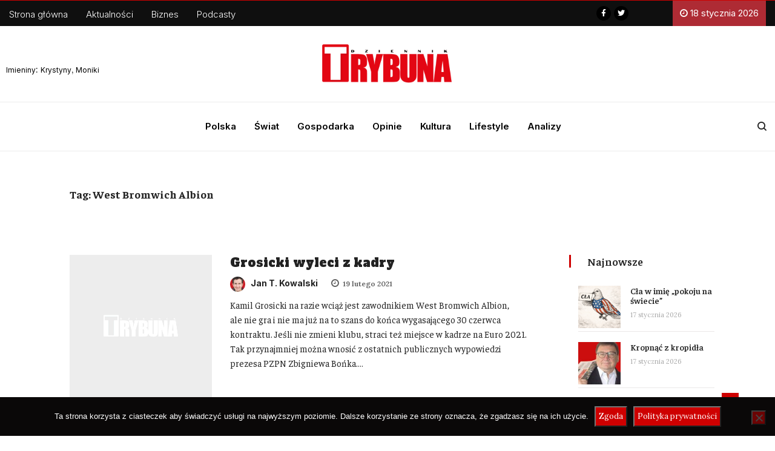

--- FILE ---
content_type: text/html; charset=UTF-8
request_url: https://trybuna.info/tag/west-bromwich-albion/
body_size: 22953
content:
<!DOCTYPE html>
<html lang="pl-PL" class="" data-skin="light">
<head>
<meta charset="UTF-8">
<meta name="viewport" content="width=device-width, initial-scale=1, maximum-scale=1">
<script type="text/javascript">function theChampLoadEvent(e){var t=window.onload;if(typeof window.onload!="function"){window.onload=e}else{window.onload=function(){t();e()}}}</script>
<script type="text/javascript">var theChampDefaultLang = 'pl_PL', theChampCloseIconPath = 'https://trybuna.info/wp-content/plugins/super-socializer/images/close.png';</script>
<script>var theChampSiteUrl = 'https://trybuna.info', theChampVerified = 0, theChampEmailPopup = 0, heateorSsMoreSharePopupSearchText = 'Search';</script>
<script> var theChampFBKey = '1080710522539035', theChampFBLang = 'pl_PL', theChampFbLikeMycred = 0, theChampSsga = 0, theChampCommentNotification = 0, theChampHeateorFcmRecentComments = 0, theChampFbIosLogin = 0; </script>
<script> var theChampSharingAjaxUrl = 'https://trybuna.info/wp-admin/admin-ajax.php', heateorSsFbMessengerAPI = 'https://www.facebook.com/dialog/send?app_id=1080710522539035&display=popup&link=%encoded_post_url%&redirect_uri=%encoded_post_url%',heateorSsWhatsappShareAPI = 'web', heateorSsUrlCountFetched = [], heateorSsSharesText = 'Shares', heateorSsShareText = 'Share', theChampPluginIconPath = 'https://trybuna.info/wp-content/plugins/super-socializer/images/logo.png', theChampSaveSharesLocally = 0, theChampHorizontalSharingCountEnable = 0, theChampVerticalSharingCountEnable = 0, theChampSharingOffset = -10, theChampCounterOffset = -10, theChampMobileStickySharingEnabled = 1, heateorSsCopyLinkMessage = "Link copied.";
</script>
<style type="text/css">
.the_champ_button_instagram span.the_champ_svg,a.the_champ_instagram span.the_champ_svg{background:radial-gradient(circle at 30% 107%,#fdf497 0,#fdf497 5%,#fd5949 45%,#d6249f 60%,#285aeb 90%)}
.the_champ_horizontal_sharing .the_champ_svg,.heateor_ss_standard_follow_icons_container .the_champ_svg{
color: #fff;
border-width: 0px;
border-style: solid;
border-color: transparent;
}
.the_champ_horizontal_sharing .theChampTCBackground{
color:#666;
}
.the_champ_horizontal_sharing span.the_champ_svg:hover,.heateor_ss_standard_follow_icons_container span.the_champ_svg:hover{
border-color: transparent;
}
.the_champ_vertical_sharing span.the_champ_svg,.heateor_ss_floating_follow_icons_container span.the_champ_svg{
color: #fff;
border-width: 0px;
border-style: solid;
border-color: transparent;
}
.the_champ_vertical_sharing .theChampTCBackground{
color:#666;
}
.the_champ_vertical_sharing span.the_champ_svg:hover,.heateor_ss_floating_follow_icons_container span.the_champ_svg:hover{
border-color: transparent;
}
@media screen and (max-width:783px){.the_champ_vertical_sharing{display:none!important}}div.heateor_ss_mobile_footer{display:none;}@media screen and (max-width:783px){div.the_champ_bottom_sharing ul.the_champ_sharing_ul i.theChampTCBackground{background-color:white}div.the_champ_bottom_sharing{width:100%!important;left:0!important;}div.the_champ_bottom_sharing a{width:16.666666666667% !important;margin:0!important;padding:0!important;}div.the_champ_bottom_sharing .the_champ_svg{width: 100% !important;}div.the_champ_bottom_sharing div.theChampTotalShareCount{font-size:1em!important;line-height:28px!important}div.the_champ_bottom_sharing div.theChampTotalShareText{font-size:.7em!important;line-height:0px!important}div.heateor_ss_mobile_footer{display:block;height:40px;}.the_champ_bottom_sharing{padding:0!important;display:block!important;width: auto!important;bottom:-2px!important;top: auto!important;}.the_champ_bottom_sharing .the_champ_square_count{line-height: inherit;}.the_champ_bottom_sharing .theChampSharingArrow{display:none;}.the_champ_bottom_sharing .theChampTCBackground{margin-right: 1.1em !important}}div.the_champ_sharing_title{text-align:center}div.the_champ_sharing_ul{width:100%;text-align:center;}div.the_champ_horizontal_sharing div.the_champ_sharing_ul a{float:none;display:inline-block;}</style>
<link href="https://fonts.googleapis.com/css?family=Lora%3Aregular%7COpen+Sans%3Aregular" rel="stylesheet"><meta name='robots' content='index, follow, max-image-preview:large, max-snippet:-1, max-video-preview:-1' />
<!-- This site is optimized with the Yoast SEO plugin v18.9 - https://yoast.com/wordpress/plugins/seo/ -->
<title>West Bromwich Albion - Dziennik Trybuna</title>
<meta name="description" content="Czytaj opinie i komentarze - West Bromwich Albion - W portalu Trybuna. Wiadomości z Polski i Świata. Sprawdź!" />
<link rel="canonical" href="https://trybuna.info/tag/west-bromwich-albion/" />
<meta property="og:locale" content="pl_PL" />
<meta property="og:type" content="article" />
<meta property="og:title" content="West Bromwich Albion - Dziennik Trybuna" />
<meta property="og:description" content="Czytaj opinie i komentarze - West Bromwich Albion - W portalu Trybuna. Wiadomości z Polski i Świata. Sprawdź!" />
<meta property="og:url" content="https://trybuna.info/tag/west-bromwich-albion/" />
<meta property="og:site_name" content="Dziennik Trybuna" />
<meta property="og:image" content="https://trybuna.info/wp-content/uploads/2021/08/trybunna-logo.png" />
<meta property="og:image:width" content="600" />
<meta property="og:image:height" content="200" />
<meta property="og:image:type" content="image/png" />
<meta name="twitter:card" content="summary_large_image" />
<meta name="twitter:site" content="@trybuna_dt" />
<script type="application/ld+json" class="yoast-schema-graph">{"@context":"https://schema.org","@graph":[{"@type":"Organization","@id":"https://trybuna.info/#organization","name":"Dziennik Trybuna","url":"https://trybuna.info/","sameAs":["https://www.facebook.com/trybuna.net/","https://twitter.com/trybuna_dt"],"logo":{"@type":"ImageObject","inLanguage":"pl-PL","@id":"https://trybuna.info/#/schema/logo/image/","url":"http://trybuna.info/wp-content/uploads/2021/08/trybunna-logo.png","contentUrl":"http://trybuna.info/wp-content/uploads/2021/08/trybunna-logo.png","width":600,"height":200,"caption":"Dziennik Trybuna"},"image":{"@id":"https://trybuna.info/#/schema/logo/image/"}},{"@type":"WebSite","@id":"https://trybuna.info/#website","url":"https://trybuna.info/","name":"Dziennik Trybuna","description":"Wiadomości z kraju i ze świata. Informacje gospodarcze. Znajdziesz u nas informacje, wydarzenia, komentarze, opinie.","publisher":{"@id":"https://trybuna.info/#organization"},"potentialAction":[{"@type":"SearchAction","target":{"@type":"EntryPoint","urlTemplate":"https://trybuna.info/?s={search_term_string}"},"query-input":"required name=search_term_string"}],"inLanguage":"pl-PL"},{"@type":"CollectionPage","@id":"https://trybuna.info/tag/west-bromwich-albion/#webpage","url":"https://trybuna.info/tag/west-bromwich-albion/","name":"West Bromwich Albion - Dziennik Trybuna","isPartOf":{"@id":"https://trybuna.info/#website"},"description":"Czytaj opinie i komentarze - West Bromwich Albion - W portalu Trybuna. Wiadomości z Polski i Świata. Sprawdź!","breadcrumb":{"@id":"https://trybuna.info/tag/west-bromwich-albion/#breadcrumb"},"inLanguage":"pl-PL","potentialAction":[{"@type":"ReadAction","target":["https://trybuna.info/tag/west-bromwich-albion/"]}]},{"@type":"BreadcrumbList","@id":"https://trybuna.info/tag/west-bromwich-albion/#breadcrumb","itemListElement":[{"@type":"ListItem","position":1,"name":"Strona główna","item":"https://trybuna.info/"},{"@type":"ListItem","position":2,"name":"West Bromwich Albion"}]}]}</script>
<!-- / Yoast SEO plugin. -->
<link rel='dns-prefetch' href='//secure.gravatar.com' />
<link rel='dns-prefetch' href='//www.googletagmanager.com' />
<link rel='dns-prefetch' href='//use.fontawesome.com' />
<link rel='dns-prefetch' href='//fonts.googleapis.com' />
<link rel='dns-prefetch' href='//c0.wp.com' />
<link rel="alternate" type="application/rss+xml" title="Dziennik Trybuna &raquo; Kanał z wpisami" href="https://trybuna.info/feed/" />
<link rel="alternate" type="application/rss+xml" title="Dziennik Trybuna &raquo; Kanał z komentarzami" href="https://trybuna.info/comments/feed/" />
<link rel="alternate" type="application/rss+xml" title="Dziennik Trybuna &raquo; Kanał z wpisami otagowanymi jako West Bromwich Albion" href="https://trybuna.info/tag/west-bromwich-albion/feed/" />
<link rel='stylesheet' id='wp-block-library-css'  href='https://c0.wp.com/c/5.9.12/wp-includes/css/dist/block-library/style.css' type='text/css' media='all' />
<style id='wp-block-library-inline-css' type='text/css'>
.has-text-align-justify{text-align:justify;}
</style>
<style id='wp-block-library-theme-inline-css' type='text/css'>
/**
* Colors
*/
/**
* Breakpoints & Media Queries
*/
/**
* SCSS Variables.
*
* Please use variables from this sheet to ensure consistency across the UI.
* Don't add to this sheet unless you're pretty sure the value will be reused in many places.
* For example, don't add rules to this sheet that affect block visuals. It's purely for UI.
*/
/**
* Colors
*/
/**
* Fonts & basic variables.
*/
/**
* Grid System.
* https://make.wordpress.org/design/2019/10/31/proposal-a-consistent-spacing-system-for-wordpress/
*/
/**
* Dimensions.
*/
/**
* Shadows.
*/
/**
* Editor widths.
*/
/**
* Block & Editor UI.
*/
/**
* Block paddings.
*/
/**
* React Native specific.
* These variables do not appear to be used anywhere else.
*/
/**
*  Converts a hex value into the rgb equivalent.
*
* @param {string} hex - the hexadecimal value to convert
* @return {string} comma separated rgb values
*/
/**
* Breakpoint mixins
*/
/**
* Long content fade mixin
*
* Creates a fading overlay to signify that the content is longer
* than the space allows.
*/
/**
* Focus styles.
*/
/**
* Applies editor left position to the selector passed as argument
*/
/**
* Styles that are reused verbatim in a few places
*/
/**
* Allows users to opt-out of animations via OS-level preferences.
*/
/**
* Reset default styles for JavaScript UI based pages.
* This is a WP-admin agnostic reset
*/
/**
* Reset the WP Admin page styles for Gutenberg-like pages.
*/
.wp-block-audio figcaption {
color: #555;
font-size: 13px;
text-align: center;
}
.is-dark-theme .wp-block-audio figcaption {
color: rgba(255, 255, 255, 0.65);
}
.wp-block-code > code {
font-family: Menlo, Consolas, monaco, monospace;
color: #1e1e1e;
padding: 0.8em 1em;
border: 1px solid #ddd;
border-radius: 4px;
}
.wp-block-embed figcaption {
color: #555;
font-size: 13px;
text-align: center;
}
.is-dark-theme .wp-block-embed figcaption {
color: rgba(255, 255, 255, 0.65);
}
.blocks-gallery-caption {
color: #555;
font-size: 13px;
text-align: center;
}
.is-dark-theme .blocks-gallery-caption {
color: rgba(255, 255, 255, 0.65);
}
.wp-block-image figcaption {
color: #555;
font-size: 13px;
text-align: center;
}
.is-dark-theme .wp-block-image figcaption {
color: rgba(255, 255, 255, 0.65);
}
.wp-block-pullquote {
border-top: 4px solid currentColor;
border-bottom: 4px solid currentColor;
margin-bottom: 1.75em;
color: currentColor;
}
.wp-block-pullquote cite,
.wp-block-pullquote footer, .wp-block-pullquote__citation {
color: currentColor;
text-transform: uppercase;
font-size: 0.8125em;
font-style: normal;
}
.wp-block-quote {
border-left: 0.25em solid currentColor;
margin: 0 0 1.75em 0;
padding-left: 1em;
}
.wp-block-quote cite,
.wp-block-quote footer {
color: currentColor;
font-size: 0.8125em;
position: relative;
font-style: normal;
}
.wp-block-quote.has-text-align-right {
border-left: none;
border-right: 0.25em solid currentColor;
padding-left: 0;
padding-right: 1em;
}
.wp-block-quote.has-text-align-center {
border: none;
padding-left: 0;
}
.wp-block-quote.is-style-plain, .wp-block-quote.is-style-large, .wp-block-quote.is-large {
border: none;
}
.wp-block-search .wp-block-search__label {
font-weight: bold;
}
.wp-block-group:where(.has-background) {
padding: 1.25em 2.375em;
}
.wp-block-separator {
border: none;
border-bottom: 2px solid currentColor;
margin-left: auto;
margin-right: auto;
opacity: 0.4;
}
.wp-block-separator:not(.is-style-wide):not(.is-style-dots) {
width: 100px;
}
.wp-block-separator.has-background:not(.is-style-dots) {
border-bottom: none;
height: 1px;
}
.wp-block-separator.has-background:not(.is-style-wide):not(.is-style-dots) {
height: 2px;
}
.wp-block-table thead {
border-bottom: 3px solid;
}
.wp-block-table tfoot {
border-top: 3px solid;
}
.wp-block-table td,
.wp-block-table th {
padding: 0.5em;
border: 1px solid;
word-break: normal;
}
.wp-block-table figcaption {
color: #555;
font-size: 13px;
text-align: center;
}
.is-dark-theme .wp-block-table figcaption {
color: rgba(255, 255, 255, 0.65);
}
.wp-block-video figcaption {
color: #555;
font-size: 13px;
text-align: center;
}
.is-dark-theme .wp-block-video figcaption {
color: rgba(255, 255, 255, 0.65);
}
.wp-block-template-part.has-background {
padding: 1.25em 2.375em;
margin-top: 0;
margin-bottom: 0;
}
</style>
<link rel='stylesheet' id='mediaelement-css'  href='https://c0.wp.com/c/5.9.12/wp-includes/js/mediaelement/mediaelementplayer-legacy.min.css' type='text/css' media='all' />
<link rel='stylesheet' id='wp-mediaelement-css'  href='https://c0.wp.com/c/5.9.12/wp-includes/js/mediaelement/wp-mediaelement.css' type='text/css' media='all' />
<style id='global-styles-inline-css' type='text/css'>
body{--wp--preset--color--black: #000000;--wp--preset--color--cyan-bluish-gray: #abb8c3;--wp--preset--color--white: #ffffff;--wp--preset--color--pale-pink: #f78da7;--wp--preset--color--vivid-red: #cf2e2e;--wp--preset--color--luminous-vivid-orange: #ff6900;--wp--preset--color--luminous-vivid-amber: #fcb900;--wp--preset--color--light-green-cyan: #7bdcb5;--wp--preset--color--vivid-green-cyan: #00d084;--wp--preset--color--pale-cyan-blue: #8ed1fc;--wp--preset--color--vivid-cyan-blue: #0693e3;--wp--preset--color--vivid-purple: #9b51e0;--wp--preset--gradient--vivid-cyan-blue-to-vivid-purple: linear-gradient(135deg,rgba(6,147,227,1) 0%,rgb(155,81,224) 100%);--wp--preset--gradient--light-green-cyan-to-vivid-green-cyan: linear-gradient(135deg,rgb(122,220,180) 0%,rgb(0,208,130) 100%);--wp--preset--gradient--luminous-vivid-amber-to-luminous-vivid-orange: linear-gradient(135deg,rgba(252,185,0,1) 0%,rgba(255,105,0,1) 100%);--wp--preset--gradient--luminous-vivid-orange-to-vivid-red: linear-gradient(135deg,rgba(255,105,0,1) 0%,rgb(207,46,46) 100%);--wp--preset--gradient--very-light-gray-to-cyan-bluish-gray: linear-gradient(135deg,rgb(238,238,238) 0%,rgb(169,184,195) 100%);--wp--preset--gradient--cool-to-warm-spectrum: linear-gradient(135deg,rgb(74,234,220) 0%,rgb(151,120,209) 20%,rgb(207,42,186) 40%,rgb(238,44,130) 60%,rgb(251,105,98) 80%,rgb(254,248,76) 100%);--wp--preset--gradient--blush-light-purple: linear-gradient(135deg,rgb(255,206,236) 0%,rgb(152,150,240) 100%);--wp--preset--gradient--blush-bordeaux: linear-gradient(135deg,rgb(254,205,165) 0%,rgb(254,45,45) 50%,rgb(107,0,62) 100%);--wp--preset--gradient--luminous-dusk: linear-gradient(135deg,rgb(255,203,112) 0%,rgb(199,81,192) 50%,rgb(65,88,208) 100%);--wp--preset--gradient--pale-ocean: linear-gradient(135deg,rgb(255,245,203) 0%,rgb(182,227,212) 50%,rgb(51,167,181) 100%);--wp--preset--gradient--electric-grass: linear-gradient(135deg,rgb(202,248,128) 0%,rgb(113,206,126) 100%);--wp--preset--gradient--midnight: linear-gradient(135deg,rgb(2,3,129) 0%,rgb(40,116,252) 100%);--wp--preset--duotone--dark-grayscale: url('#wp-duotone-dark-grayscale');--wp--preset--duotone--grayscale: url('#wp-duotone-grayscale');--wp--preset--duotone--purple-yellow: url('#wp-duotone-purple-yellow');--wp--preset--duotone--blue-red: url('#wp-duotone-blue-red');--wp--preset--duotone--midnight: url('#wp-duotone-midnight');--wp--preset--duotone--magenta-yellow: url('#wp-duotone-magenta-yellow');--wp--preset--duotone--purple-green: url('#wp-duotone-purple-green');--wp--preset--duotone--blue-orange: url('#wp-duotone-blue-orange');--wp--preset--font-size--small: 13px;--wp--preset--font-size--medium: 20px;--wp--preset--font-size--large: 36px;--wp--preset--font-size--x-large: 42px;}.has-black-color{color: var(--wp--preset--color--black) !important;}.has-cyan-bluish-gray-color{color: var(--wp--preset--color--cyan-bluish-gray) !important;}.has-white-color{color: var(--wp--preset--color--white) !important;}.has-pale-pink-color{color: var(--wp--preset--color--pale-pink) !important;}.has-vivid-red-color{color: var(--wp--preset--color--vivid-red) !important;}.has-luminous-vivid-orange-color{color: var(--wp--preset--color--luminous-vivid-orange) !important;}.has-luminous-vivid-amber-color{color: var(--wp--preset--color--luminous-vivid-amber) !important;}.has-light-green-cyan-color{color: var(--wp--preset--color--light-green-cyan) !important;}.has-vivid-green-cyan-color{color: var(--wp--preset--color--vivid-green-cyan) !important;}.has-pale-cyan-blue-color{color: var(--wp--preset--color--pale-cyan-blue) !important;}.has-vivid-cyan-blue-color{color: var(--wp--preset--color--vivid-cyan-blue) !important;}.has-vivid-purple-color{color: var(--wp--preset--color--vivid-purple) !important;}.has-black-background-color{background-color: var(--wp--preset--color--black) !important;}.has-cyan-bluish-gray-background-color{background-color: var(--wp--preset--color--cyan-bluish-gray) !important;}.has-white-background-color{background-color: var(--wp--preset--color--white) !important;}.has-pale-pink-background-color{background-color: var(--wp--preset--color--pale-pink) !important;}.has-vivid-red-background-color{background-color: var(--wp--preset--color--vivid-red) !important;}.has-luminous-vivid-orange-background-color{background-color: var(--wp--preset--color--luminous-vivid-orange) !important;}.has-luminous-vivid-amber-background-color{background-color: var(--wp--preset--color--luminous-vivid-amber) !important;}.has-light-green-cyan-background-color{background-color: var(--wp--preset--color--light-green-cyan) !important;}.has-vivid-green-cyan-background-color{background-color: var(--wp--preset--color--vivid-green-cyan) !important;}.has-pale-cyan-blue-background-color{background-color: var(--wp--preset--color--pale-cyan-blue) !important;}.has-vivid-cyan-blue-background-color{background-color: var(--wp--preset--color--vivid-cyan-blue) !important;}.has-vivid-purple-background-color{background-color: var(--wp--preset--color--vivid-purple) !important;}.has-black-border-color{border-color: var(--wp--preset--color--black) !important;}.has-cyan-bluish-gray-border-color{border-color: var(--wp--preset--color--cyan-bluish-gray) !important;}.has-white-border-color{border-color: var(--wp--preset--color--white) !important;}.has-pale-pink-border-color{border-color: var(--wp--preset--color--pale-pink) !important;}.has-vivid-red-border-color{border-color: var(--wp--preset--color--vivid-red) !important;}.has-luminous-vivid-orange-border-color{border-color: var(--wp--preset--color--luminous-vivid-orange) !important;}.has-luminous-vivid-amber-border-color{border-color: var(--wp--preset--color--luminous-vivid-amber) !important;}.has-light-green-cyan-border-color{border-color: var(--wp--preset--color--light-green-cyan) !important;}.has-vivid-green-cyan-border-color{border-color: var(--wp--preset--color--vivid-green-cyan) !important;}.has-pale-cyan-blue-border-color{border-color: var(--wp--preset--color--pale-cyan-blue) !important;}.has-vivid-cyan-blue-border-color{border-color: var(--wp--preset--color--vivid-cyan-blue) !important;}.has-vivid-purple-border-color{border-color: var(--wp--preset--color--vivid-purple) !important;}.has-vivid-cyan-blue-to-vivid-purple-gradient-background{background: var(--wp--preset--gradient--vivid-cyan-blue-to-vivid-purple) !important;}.has-light-green-cyan-to-vivid-green-cyan-gradient-background{background: var(--wp--preset--gradient--light-green-cyan-to-vivid-green-cyan) !important;}.has-luminous-vivid-amber-to-luminous-vivid-orange-gradient-background{background: var(--wp--preset--gradient--luminous-vivid-amber-to-luminous-vivid-orange) !important;}.has-luminous-vivid-orange-to-vivid-red-gradient-background{background: var(--wp--preset--gradient--luminous-vivid-orange-to-vivid-red) !important;}.has-very-light-gray-to-cyan-bluish-gray-gradient-background{background: var(--wp--preset--gradient--very-light-gray-to-cyan-bluish-gray) !important;}.has-cool-to-warm-spectrum-gradient-background{background: var(--wp--preset--gradient--cool-to-warm-spectrum) !important;}.has-blush-light-purple-gradient-background{background: var(--wp--preset--gradient--blush-light-purple) !important;}.has-blush-bordeaux-gradient-background{background: var(--wp--preset--gradient--blush-bordeaux) !important;}.has-luminous-dusk-gradient-background{background: var(--wp--preset--gradient--luminous-dusk) !important;}.has-pale-ocean-gradient-background{background: var(--wp--preset--gradient--pale-ocean) !important;}.has-electric-grass-gradient-background{background: var(--wp--preset--gradient--electric-grass) !important;}.has-midnight-gradient-background{background: var(--wp--preset--gradient--midnight) !important;}.has-small-font-size{font-size: var(--wp--preset--font-size--small) !important;}.has-medium-font-size{font-size: var(--wp--preset--font-size--medium) !important;}.has-large-font-size{font-size: var(--wp--preset--font-size--large) !important;}.has-x-large-font-size{font-size: var(--wp--preset--font-size--x-large) !important;}
</style>
<!-- <link rel='stylesheet' id='cookie-notice-front-css'  href='https://trybuna.info/wp-content/plugins/cookie-notice/css/front.css?ver=2.5.11' type='text/css' media='all' /> -->
<!-- <link rel='stylesheet' id='ditty-css'  href='https://trybuna.info/wp-content/plugins/ditty-news-ticker/includes/css/ditty.css?ver=3.0.23' type='text/css' media='all' /> -->
<link rel="stylesheet" type="text/css" href="//trybuna.info/wp-content/cache/wpfc-minified/jpznvm40/dxk71.css" media="all"/>
<link rel='stylesheet' id='ditty-fontawesome-css'  href='https://use.fontawesome.com/releases/v5.15.3/css/all.css?ver=5.15.3' type='text/css' media='' />
<!-- <link rel='stylesheet' id='mailerlite_forms.css-css'  href='https://trybuna.info/wp-content/plugins/official-mailerlite-sign-up-forms/assets/css/mailerlite_forms.css?ver=1.5.5' type='text/css' media='all' /> -->
<!-- <link rel='stylesheet' id='wordpress-file-upload-style-css'  href='https://trybuna.info/wp-content/plugins/wp-file-upload/css/wordpress_file_upload_style.css?ver=5.9.12' type='text/css' media='all' /> -->
<!-- <link rel='stylesheet' id='wordpress-file-upload-style-safe-css'  href='https://trybuna.info/wp-content/plugins/wp-file-upload/css/wordpress_file_upload_style_safe.css?ver=5.9.12' type='text/css' media='all' /> -->
<!-- <link rel='stylesheet' id='wordpress-file-upload-adminbar-style-css'  href='https://trybuna.info/wp-content/plugins/wp-file-upload/css/wordpress_file_upload_adminbarstyle.css?ver=5.9.12' type='text/css' media='all' /> -->
<!-- <link rel='stylesheet' id='jquery-ui-css-css'  href='https://trybuna.info/wp-content/plugins/wp-file-upload/vendor/jquery/jquery-ui.min.css?ver=5.9.12' type='text/css' media='all' /> -->
<!-- <link rel='stylesheet' id='jquery-ui-timepicker-addon-css-css'  href='https://trybuna.info/wp-content/plugins/wp-file-upload/vendor/jquery/jquery-ui-timepicker-addon.min.css?ver=5.9.12' type='text/css' media='all' /> -->
<!-- <link rel='stylesheet' id='ppress-frontend-css'  href='https://trybuna.info/wp-content/plugins/wp-user-avatar/assets/css/frontend.css?ver=3.2.12' type='text/css' media='all' /> -->
<!-- <link rel='stylesheet' id='ppress-flatpickr-css'  href='https://trybuna.info/wp-content/plugins/wp-user-avatar/assets/flatpickr/flatpickr.min.css?ver=3.2.12' type='text/css' media='all' /> -->
<!-- <link rel='stylesheet' id='ppress-select2-css'  href='https://trybuna.info/wp-content/plugins/wp-user-avatar/assets/select2/select2.min.css?ver=5.9.12' type='text/css' media='all' /> -->
<!-- <link rel='stylesheet' id='ekit-hf-style-css'  href='https://trybuna.info/wp-content/plugins/ekit-headerfooter/assets/css/ekit-headerfooter.css?ver=1.4.5' type='text/css' media='all' /> -->
<!-- <link rel='stylesheet' id='elementor-icons-css'  href='https://trybuna.info/wp-content/plugins/elementor/assets/lib/eicons/css/elementor-icons.css?ver=5.14.0' type='text/css' media='all' /> -->
<!-- <link rel='stylesheet' id='elementor-frontend-css'  href='https://trybuna.info/wp-content/plugins/elementor/assets/css/frontend.css?ver=3.5.5' type='text/css' media='all' /> -->
<link rel="stylesheet" type="text/css" href="//trybuna.info/wp-content/cache/wpfc-minified/f40n2is8/dxk71.css" media="all"/>
<link rel='stylesheet' id='elementor-post-56011-css'  href='https://trybuna.info/wp-content/uploads/elementor/css/post-56011.css?ver=1747505525' type='text/css' media='all' />
<!-- <link rel='stylesheet' id='elementor-pro-css'  href='https://trybuna.info/wp-content/plugins/pro-elements/assets/css/frontend.css?ver=3.6.4' type='text/css' media='all' /> -->
<!-- <link rel='stylesheet' id='she-header-style-css'  href='https://trybuna.info/wp-content/plugins/sticky-header-effects-for-elementor/assets/css/she-header-style.css?ver=1.4.8' type='text/css' media='all' /> -->
<!-- <link rel='stylesheet' id='elementor-global-css'  href='https://trybuna.info/wp-content/uploads/elementor/css/global.css?ver=1747505741' type='text/css' media='all' /> -->
<link rel="stylesheet" type="text/css" href="//trybuna.info/wp-content/cache/wpfc-minified/g11c6xln/dxk71.css" media="all"/>
<link rel='stylesheet' id='elementor-post-56012-css'  href='https://trybuna.info/wp-content/uploads/elementor/css/post-56012.css?ver=1762042629' type='text/css' media='all' />
<link rel='stylesheet' id='elementor-post-56018-css'  href='https://trybuna.info/wp-content/uploads/elementor/css/post-56018.css?ver=1747505526' type='text/css' media='all' />
<!-- <link rel='stylesheet' id='parent-style-css'  href='https://trybuna.info/wp-content/themes/vinkmag/style.css?ver=5.9.12' type='text/css' media='all' /> -->
<!-- <link rel='stylesheet' id='child-style-css'  href='https://trybuna.info/wp-content/themes/vinkmag-child/style.css?ver=5.9.12' type='text/css' media='all' /> -->
<!-- <link rel='stylesheet' id='recent-posts-widget-with-thumbnails-public-style-css'  href='https://trybuna.info/wp-content/plugins/recent-posts-widget-with-thumbnails/public.css?ver=7.1.1' type='text/css' media='all' /> -->
<!-- <link rel='stylesheet' id='the_champ_frontend_css-css'  href='https://trybuna.info/wp-content/plugins/super-socializer/css/front.css?ver=7.13.35' type='text/css' media='all' /> -->
<link rel="stylesheet" type="text/css" href="//trybuna.info/wp-content/cache/wpfc-minified/laxhlbgk/dxk71.css" media="all"/>
<link rel='stylesheet' id='vinkmag-fonts-css'  href='https://fonts.googleapis.com/css?family=Arimo%3A400%2C400i%2C700%2C700i%7CHeebo%3A400%2C500%2C700%2C800%2C900%7CMerriweather%3A400%2C400i%2C700%2C700i%2C900%2C900i&#038;ver=3.2' type='text/css' media='all' />
<!-- <link rel='stylesheet' id='bootstrap-css'  href='https://trybuna.info/wp-content/themes/vinkmag/assets/css/bootstrap.min.css?ver=3.2' type='text/css' media='all' /> -->
<!-- <link rel='stylesheet' id='font-awesome-css'  href='https://trybuna.info/wp-content/plugins/elementor/assets/lib/font-awesome/css/font-awesome.css?ver=4.7.0' type='text/css' media='all' /> -->
<!-- <link rel='stylesheet' id='animate-css'  href='https://trybuna.info/wp-content/themes/vinkmag/assets/css/animate.css?ver=3.2' type='text/css' media='all' /> -->
<!-- <link rel='stylesheet' id='icofonts-css'  href='https://trybuna.info/wp-content/themes/vinkmag/assets/css/icofonts.css?ver=3.2' type='text/css' media='all' /> -->
<!-- <link rel='stylesheet' id='owlcarousel-css'  href='https://trybuna.info/wp-content/themes/vinkmag/assets/css/owlcarousel.min.css?ver=3.2' type='text/css' media='all' /> -->
<!-- <link rel='stylesheet' id='slick-css'  href='https://trybuna.info/wp-content/themes/vinkmag/assets/css/slick.css?ver=3.2' type='text/css' media='all' /> -->
<!-- <link rel='stylesheet' id='mCustomScrollbar-css'  href='https://trybuna.info/wp-content/themes/vinkmag/assets/css/jquery.mCustomScrollbar.css?ver=3.2' type='text/css' media='all' /> -->
<!-- <link rel='stylesheet' id='magnific-popup-css'  href='https://trybuna.info/wp-content/themes/vinkmag/assets/css/magnific-popup.css?ver=3.2' type='text/css' media='all' /> -->
<!-- <link rel='stylesheet' id='vinkmag-style-css'  href='https://trybuna.info/wp-content/themes/vinkmag/assets/css/style.css?ver=3.2' type='text/css' media='all' /> -->
<link rel="stylesheet" type="text/css" href="//trybuna.info/wp-content/cache/wpfc-minified/7uwgpci8/dxk71.css" media="all"/>
<style id='vinkmag-style-inline-css' type='text/css'>
body{ font-family:"Lora"; }
h1,h2,h3,h4,h5,
.navbar-container .navbar .nav-item a { 
font-family:"Open Sans";font-style: normal;font-weight:400;font-size:18px; 
}
.nav-menu li a,.post-cat,.post-list-item .nav-tabs li a,.ts-social-list li b,
.widgets.ts-social-list-item ul li a b,.footer-social li a,.ts-cat-title span,
.view-link-btn span { 
font-family:"Open Sans";
}
.body-inner-content{
background-color:#ffffff;
background-image: url();
background-repeat: no-repeat;
background-position: top center;
background-size: cover;
}
/* primary background color*/
.top-bar .top-social li.ts-date,
.view-link-btn,
.logo,
.navbar-style1.navbar-container .navbar .nav-item a.active, 
.navbar-style1.navbar-container .nav-search-button,
.ts-title .title-before,
.owl-dots .owl-dot span,
#breaking_slider .owl-nav .owl-prev:hover, #breaking_slider .owl-nav .owl-next:hover,
.navbar-container.navbar-style5 .nav-item a.active:before, 
.navbar-container.navbar-style5 .nav-item a:hover:before,
.navbar-container.navbar-style5 .nav-item a:focus:before,
.ts-newslatter .newsletter-form .ts-submit-btn .btn:hover,
.top-bar .ts-date-item,
.header-middle.v2,
.video-slider .post-video .ts-play-btn,
.top-social li.ts-subscribe,
.ts-title.title-bg .title-text,
.ts-title.title-bg .title-after,
.ts-widget-newsletter,
.ts-widget-newsletter .newsletter-form .btn:hover,
.header-standerd,
.navbar-container.navbar-style2,
.navbar-container.navbar-style2 .navbar,
.navbar-style2.navbar-container .nav-search-button,
.navbar-container.navbar-style3.navbar-dark .nav-item a.active, .navbar-container.navbar-style3.navbar-dark .nav-item a:hover,
.navbar-container.navbar-style3.navbar-dark .nav-item a:focus,
.navbar-standerd.navbar-darks .navbar-style5 .xs-navbar .main-menu > li:hover > a, .navbar-standerd.navbar-darks .navbar-style5 .xs-navbar .main-menu > li.active > a,
.navbar-standerd.navbar-darks .navbar-style5 .xs-navbar .main-menu > li:before,
.single-post-wrapper .post-meta-info li.share-post a i,
.widget-title:before,
.tagcloud a:hover,
blockquote cite:after,
.error-page .error-body a,
.accordion-post-style .card .btn,
.navbar-container.navbar-style1 .navbar-nav > .current-menu-parent,
.widgets-newsletter-form .btn.btn-primary,
.pagination li.active a, .pagination li:hover a,
.blog-navbar .navbar-container .navbar .main-menu .nav-item > a.active,
.blog-navbar .navbar-container.navbar-style5 .main-menu > li.current-menu-item > a:before,
.blog-navbar .navbar-container .navbar .main-menu .nav-item > a:hover,
.btn.btn-primary,
.navbar-standerd.nav-bg-white .navbar-style5 .navbar .main-menu .nav-item > a.active,
.navbar-standerd.nav-bg-white .navbar-style5 .navbar .main-menu > .nav-item > a:hover,
.post-content-loading a:hover,
.instagram-area .follow-btn-area .btn:hover,
.post-list-item .nav-tabs li a::before,
.ts-search-form .vinkmag-serach:before,
.xs-review-overview-list.custom-rat .xs-overview-percentage .data-rat .xs-percentange .percentange_check,
.view-review-list .xs-review-rattting.xs-percentange .percentange_check,
.public-xs-review-box .xs-save-button button,
.featured-tab-item .featured-tab-post > li a.active .post-content,
.featured-tab-item .featured-tab-post > li a.active:before,
.woocommerce ul.products li.product .button,.woocommerce ul.products li.product .added_to_cart,
.post-meta-info .share-post,
.navbar-standerd.navbar-darks .navbar-style5 .ekit-menu-simple>li.current-menu-parent>a,
.navbar-standerd.navbar-darks .navbar-style5 .ekit-menu-simple>li.current-menu-item>a,
.navbar-standerd.navbar-darks .navbar-style5 .ekit-menu-simple>li>a:before,
.woocommerce nav.woocommerce-pagination ul li a:focus, .woocommerce nav.woocommerce-pagination ul li a:hover, .woocommerce nav.woocommerce-pagination ul li span.current,
.woocommerce #respond input#submit.alt, .woocommerce a.button.alt, .woocommerce button.button.alt, .woocommerce input.button.alt,.sponsor-web-link a:hover i, .woocommerce .widget_price_filter .ui-slider .ui-slider-range, .woocommerce span.onsale{
background-color: #ce0000;
}
/* primary color*/
.breaking-title,
.ts-top-nav li a:hover,
.post-title a:hover,
.owl-next,
.owl-prev,
.watch-post .post-list-box .post-title:hover,
a:hover,
.single-post a,
.navbar-container .navbar .nav-item .dropdown-menu .dropdown-item.active, .navbar-container .navbar .nav-item .dropdown-menu .dropdown-item:hover, .navbar-container .navbar .nav-item .dropdown-menu .dropdown-item:focus,
.ts-overlay-style .overlay-post-content .post-meta-info li.active,
.navbar-container.navbar-style5 .nav-item a.active, .navbar-container.navbar-style5 .nav-item a:hover, .navbar-container.navbar-style5 .nav-item a:focus,
.post-meta-info li.active, .post-video .post-video-content .post-meta-info li.active, .navbar-container.navbar-style3 .nav-item a.active, .navbar-container.navbar-style3 .nav-item a:hover, .navbar-container.navbar-style3 .nav-item a:focus, .post-navigation .post-previous:hover span, .post-navigation .post-next:hover span, .breadcrumb li, 
.woocommerce ul.products li.product .price, .woocommerce ul.products li.product .woocommerce-loop-product__title,
.single-post a,
.navbar-container .navbar .main-menu .nav-item .dropdown-menu > li > .dropdown-item:hover{
color: #ce0000;
}
/* primary dark color*/
.top-bar.v2,
.ts-widget-newsletter .newsletter-form .btn,.navbar-container.navbar-style2 .nav-item a.active, .navbar-container.navbar-style2 .nav-item a:hover,
.navbar-container.navbar-style2 .nav-item a:focus,.widgets-newsletter-form .btn.btn-primary:hover, 
.woocommerce ul.products li.product .added_to_cart:hover, .woocommerce #respond input#submit.alt:hover, .woocommerce a.button.alt:hover, .woocommerce button.button.alt:hover, .woocommerce input.button.alt:hover,.woocommerce .widget_price_filter .ui-slider .ui-slider-handle{
background-color: #ce0000;
}
.woocommerce ul.products li.product .woocommerce-loop-product__title:hover{
color: #ce0000;
}
.menu-toggler{
background-color: #ce0000 !important;
}
/* border color*/
.tagcloud a:hover{
border-color:#ce0000;
}
/*--------------- title color----------------*/
.post-title,
.post-title a,
.entry-title,
.entry-title a,
.elementor-widget-wp-widget-archives ul li a,
.recent-posts-widget ul li .post-info,
.ts-title,
.widget-title,
body.single-post .post-title a,
.post-navigation a span,
h1, h2, h3, h4, h5, h6,{
color: #ce0000;
}
/*--------------- for dark theme ----------------*/
.dark-themes .ts-grid-box, .dark-themes .archive .category-layout-1 .ts-grid-box.ts-grid-content,
.dark-themes.archive .category-layout-2 .ts-grid-box.ts-grid-content, 
.dark-themes.archive .category-layout-3 .ts-grid-box.ts-grid-content, 
.dark-themes .vinkmag-masonary-grid .card-columns .card, .dark-themes .post-list-item,
.dark-themes .breadcrumb, .dark-themes .post-content-box .post-content, 
.dark-themes .featured-tab-item .featured-tab-post .post-content,
.dark-themes .ts-breaking-news,
.dark-themes .navbar-style1.navbar-container .navbar,
.dark-themes .ts-tranding-post .slider-indicators .post-content,
.dark-themes .ts-newslatter,
.dark-themes .ts-footer-social-list,
.dark-themes .top-bar,
.dark-themes .input-group-append,
.dark-themes .ts-grid-item-2.ts-grid-content,
.dark-themes .navbar-standerd.navbar-darks .navbar-style5 .xs-navbar{
background: #1f1f1f;
}
.dark-themes .post-title, .dark-themes .post-title a,
.dark-themes .entry-title, .dark-themes .entry-title a,
.dark-themes .elementor-widget-wp-widget-archives ul li a, 
.dark-themes .recent-posts-widget ul li .post-info, .dark-themes .ts-title, 
.dark-themes .widget-title, .dark-themes h1, .dark-themes h2, .dark-themes h3,
.dark-themes h4, .dark-themes h5, .dark-themes h6,
.dark-themes .post-list-item .nav-tabs li a.active,
.dark-themes body.single-post .post-title a,
.dark-themes .post-navigation a span,
.dark-themes .recent-posts-widget ul li .post-info .entry-title a{
color: #ffffff;
}
.dark-themes .single-post-wrapper p, .dark-themes body,
.dark-themes p, 
.dark-themes .widgets ul li a,
.dark-themes .apsc-theme-2 .apsc-each-profile a .apsc-inner-block .apsc-count,
.dark-themes .entry-content ul li, .dark-themes .post-meta-info li.author a,
.dark-themes .breadcrumb li a, .dark-themes .post-content p, 
.dark-themes .tagcloud strong,
.dark-themes .post-meta-info li,
.dark-themes .ts-breaking-news p a{
color: #1f1f1f;
}
</style>
<!-- <link rel='stylesheet' id='vinkmag-blog-css'  href='https://trybuna.info/wp-content/themes/vinkmag/assets/css/blog.css?ver=3.2' type='text/css' media='all' /> -->
<!-- <link rel='stylesheet' id='vinkmag-responsive-css'  href='https://trybuna.info/wp-content/themes/vinkmag/assets/css/responsive.css?ver=3.2' type='text/css' media='all' /> -->
<!-- <link rel='stylesheet' id='vinkmag-gutenberg-custom-css'  href='https://trybuna.info/wp-content/themes/vinkmag/assets/css/gutenberg-custom.css?ver=3.2' type='text/css' media='all' /> -->
<!-- <link rel='stylesheet' id='smartmenus-ekit-css'  href='https://trybuna.info/wp-content/plugins/ekit-headerfooter/elements/widgets/nav-menu/assets/css/smartmenus.css?ver=1.0' type='text/css' media='all' /> -->
<link rel="stylesheet" type="text/css" href="//trybuna.info/wp-content/cache/wpfc-minified/308an5hw/dxk71.css" media="all"/>
<link rel='stylesheet' id='google-fonts-1-css'  href='https://fonts.googleapis.com/css?family=Open+Sans%3A100%2C100italic%2C200%2C200italic%2C300%2C300italic%2C400%2C400italic%2C500%2C500italic%2C600%2C600italic%2C700%2C700italic%2C800%2C800italic%2C900%2C900italic%7CLora%3A100%2C100italic%2C200%2C200italic%2C300%2C300italic%2C400%2C400italic%2C500%2C500italic%2C600%2C600italic%2C700%2C700italic%2C800%2C800italic%2C900%2C900italic%7CInter%3A100%2C100italic%2C200%2C200italic%2C300%2C300italic%2C400%2C400italic%2C500%2C500italic%2C600%2C600italic%2C700%2C700italic%2C800%2C800italic%2C900%2C900italic%7CAlfa+Slab+One%3A100%2C100italic%2C200%2C200italic%2C300%2C300italic%2C400%2C400italic%2C500%2C500italic%2C600%2C600italic%2C700%2C700italic%2C800%2C800italic%2C900%2C900italic%7CFaustina%3A100%2C100italic%2C200%2C200italic%2C300%2C300italic%2C400%2C400italic%2C500%2C500italic%2C600%2C600italic%2C700%2C700italic%2C800%2C800italic%2C900%2C900italic&#038;display=auto&#038;subset=latin-ext&#038;ver=5.9.12' type='text/css' media='all' />
<!-- <link rel='stylesheet' id='elementor-icons-shared-0-css'  href='https://trybuna.info/wp-content/plugins/elementor/assets/lib/font-awesome/css/fontawesome.css?ver=5.15.3' type='text/css' media='all' /> -->
<!-- <link rel='stylesheet' id='elementor-icons-fa-brands-css'  href='https://trybuna.info/wp-content/plugins/elementor/assets/lib/font-awesome/css/brands.css?ver=5.15.3' type='text/css' media='all' /> -->
<link rel="stylesheet" type="text/css" href="//trybuna.info/wp-content/cache/wpfc-minified/qtltrvgo/dxk71.css" media="all"/>
<script type='text/javascript' id='media-video-jwt-bridge-js-extra'>
/* <![CDATA[ */
var videopressAjax = {"ajaxUrl":"https:\/\/trybuna.info\/wp-admin\/admin-ajax.php","bridgeUrl":"https:\/\/trybuna.info\/wp-content\/plugins\/jetpack\/modules\/videopress\/js\/videopress-token-bridge.js"};
/* ]]> */
</script>
<script type='text/javascript' src='https://c0.wp.com/p/jetpack/10.9.3/modules/videopress/js/videopress-token-bridge.js' id='media-video-jwt-bridge-js'></script>
<script type='text/javascript' id='cookie-notice-front-js-before'>
var cnArgs = {"ajaxUrl":"https:\/\/trybuna.info\/wp-admin\/admin-ajax.php","nonce":"408abd1a1b","hideEffect":"fade","position":"bottom","onScroll":false,"onScrollOffset":100,"onClick":false,"cookieName":"cookie_notice_accepted","cookieTime":2592000,"cookieTimeRejected":2592000,"globalCookie":false,"redirection":false,"cache":false,"revokeCookies":false,"revokeCookiesOpt":"automatic"};
</script>
<script type='text/javascript' src='https://trybuna.info/wp-content/plugins/cookie-notice/js/front.js?ver=2.5.11' id='cookie-notice-front-js'></script>
<script type='text/javascript' src='https://c0.wp.com/c/5.9.12/wp-includes/js/jquery/jquery.js' id='jquery-core-js'></script>
<script type='text/javascript' src='https://c0.wp.com/c/5.9.12/wp-includes/js/jquery/jquery-migrate.js' id='jquery-migrate-js'></script>
<script type='text/javascript' id='equal-height-columns-js-extra'>
/* <![CDATA[ */
var equalHeightColumnElements = {"element-groups":{"1":{"selector":".matchheight .grid-item","breakpoint":768},"2":{"selector":".tree .ts-grid-box .ts-post-thumb img","breakpoint":768}}};
/* ]]> */
</script>
<script type='text/javascript' src='https://trybuna.info/wp-content/plugins/equal-height-columns/public/js/equal-height-columns-public.js?ver=1.1.2' id='equal-height-columns-js'></script>
<!--[if lt IE 8]>
<script type='text/javascript' src='https://c0.wp.com/c/5.9.12/wp-includes/js/json2.js' id='json2-js'></script>
<![endif]-->
<script type='text/javascript' src='https://trybuna.info/wp-content/plugins/wp-file-upload/js/wordpress_file_upload_functions.js?ver=5.9.12' id='wordpress_file_upload_script-js'></script>
<script type='text/javascript' src='https://c0.wp.com/c/5.9.12/wp-includes/js/jquery/ui/core.js' id='jquery-ui-core-js'></script>
<script type='text/javascript' src='https://c0.wp.com/c/5.9.12/wp-includes/js/jquery/ui/datepicker.js' id='jquery-ui-datepicker-js'></script>
<script type='text/javascript' id='jquery-ui-datepicker-js-after'>
jQuery(function(jQuery){jQuery.datepicker.setDefaults({"closeText":"Zamknij","currentText":"Dzisiaj","monthNames":["stycze\u0144","luty","marzec","kwiecie\u0144","maj","czerwiec","lipiec","sierpie\u0144","wrzesie\u0144","pa\u017adziernik","listopad","grudzie\u0144"],"monthNamesShort":["sty","lut","mar","kw.","maj","cze","lip","sie","wrz","pa\u017a","lis","gru"],"nextText":"Nast\u0119pny","prevText":"Poprzedni","dayNames":["niedziela","poniedzia\u0142ek","wtorek","\u015broda","czwartek","pi\u0105tek","sobota"],"dayNamesShort":["niedz.","pon.","wt.","\u015br.","czw.","pt.","sob."],"dayNamesMin":["N","P","W","\u015a","C","P","S"],"dateFormat":"d MM yy","firstDay":1,"isRTL":false});});
</script>
<script type='text/javascript' src='https://trybuna.info/wp-content/plugins/wp-file-upload/vendor/jquery/jquery-ui-timepicker-addon.min.js?ver=5.9.12' id='jquery-ui-timepicker-addon-js-js'></script>
<script type='text/javascript' src='https://trybuna.info/wp-content/plugins/wp-user-avatar/assets/flatpickr/flatpickr.min.js?ver=5.9.12' id='ppress-flatpickr-js'></script>
<script type='text/javascript' src='https://trybuna.info/wp-content/plugins/wp-user-avatar/assets/select2/select2.min.js?ver=5.9.12' id='ppress-select2-js'></script>
<script type='text/javascript' src='https://trybuna.info/wp-content/plugins/sticky-header-effects-for-elementor/assets/js/she-header.js?ver=1.4.8' id='she-header-js'></script>
<!-- Google Analytics snippet added by Site Kit -->
<script type='text/javascript' src='https://www.googletagmanager.com/gtag/js?id=UA-213538817-1' id='google_gtagjs-js' async></script>
<script type='text/javascript' id='google_gtagjs-js-after'>
window.dataLayer = window.dataLayer || [];function gtag(){dataLayer.push(arguments);}
gtag('set', 'linker', {"domains":["trybuna.info"]} );
gtag("js", new Date());
gtag("set", "developer_id.dZTNiMT", true);
gtag("config", "UA-213538817-1", {"anonymize_ip":true});
gtag("config", "G-15QYYMJK3W");
</script>
<!-- End Google Analytics snippet added by Site Kit -->
<link rel="https://api.w.org/" href="https://trybuna.info/wp-json/" /><link rel="alternate" type="application/json" href="https://trybuna.info/wp-json/wp/v2/tags/2878" /><link rel="EditURI" type="application/rsd+xml" title="RSD" href="https://trybuna.info/xmlrpc.php?rsd" />
<link rel="wlwmanifest" type="application/wlwmanifest+xml" href="https://trybuna.info/wp-includes/wlwmanifest.xml" /> 
<meta name="generator" content="WordPress 5.9.12" />
<!-- GA Google Analytics @ https://m0n.co/ga -->
<script>
(function(i,s,o,g,r,a,m){i['GoogleAnalyticsObject']=r;i[r]=i[r]||function(){
(i[r].q=i[r].q||[]).push(arguments)},i[r].l=1*new Date();a=s.createElement(o),
m=s.getElementsByTagName(o)[0];a.async=1;a.src=g;m.parentNode.insertBefore(a,m)
})(window,document,'script','https://www.google-analytics.com/analytics.js','ga');
ga('create', 'UA-129305122-1', 'auto');
ga('send', 'pageview');
</script>
<meta name="generator" content="Site Kit by Google 1.75.0" /><style type='text/css'>img#wpstats{display:none}</style>
<link rel="icon" href="https://trybuna.info/wp-content/uploads/2021/07/Trybuna_fav_512px-120x120.png" sizes="32x32" />
<link rel="icon" href="https://trybuna.info/wp-content/uploads/2021/07/Trybuna_fav_512px-300x300.png" sizes="192x192" />
<link rel="apple-touch-icon" href="https://trybuna.info/wp-content/uploads/2021/07/Trybuna_fav_512px-300x300.png" />
<meta name="msapplication-TileImage" content="https://trybuna.info/wp-content/uploads/2021/07/Trybuna_fav_512px-300x300.png" />
<!-- <link rel="stylesheet" type="text/css" id="wp-custom-css" href="https://trybuna.info/?custom-css=bada1f9e33" /> --></head>
<body class="archive tag tag-west-bromwich-albion tag-2878 wp-custom-logo cookies-not-set ekit-hf-header ekit-hf-footer ekit-hf-template-vinkmag ekit-hf-stylesheet-vinkmag-child body-inner-content box-shadow-enebled sidebar-active light elementor-default elementor-kit-56011">
<div id="preloader" class="hidden">
<div class="spinner">
<div class="double-bounce1"></div>
<div class="double-bounce2"></div>
</div>
<div class="preloader-cancel-btn-wraper">
<a href="" class="btn btn-primary preloader-cancel-btn">
Anuluj wstępne ładowanie			</a>
</div>
</div>
<header id="ekit-header">
<div data-elementor-type="wp-post" data-elementor-id="56012" class="elementor elementor-56012" data-elementor-settings="[]">
<div class="elementor-section-wrap">
<section class="elementor-section elementor-top-section elementor-element elementor-element-a8f89be elementor-section-boxed elementor-section-height-default elementor-section-height-default" data-id="a8f89be" data-element_type="section" data-settings="{&quot;background_background&quot;:&quot;classic&quot;}">
<div class="elementor-container elementor-column-gap-default">
<div class="elementor-column elementor-col-100 elementor-top-column elementor-element elementor-element-e8ccede" data-id="e8ccede" data-element_type="column">
<div class="elementor-widget-wrap elementor-element-populated">
<div class="elementor-element elementor-element-688c583 breakingnews elementor-widget elementor-widget-shortcode" data-id="688c583" data-element_type="widget" data-widget_type="shortcode.default">
<div class="elementor-widget-container">
<div class="elementor-shortcode"></div>
</div>
</div>
</div>
</div>
</div>
</section>
<section class="elementor-section elementor-top-section elementor-element elementor-element-7b9c3b2 elementor-hidden-tablet elementor-hidden-phone elementor-section-boxed elementor-section-height-default elementor-section-height-default" data-id="7b9c3b2" data-element_type="section" data-settings="{&quot;background_background&quot;:&quot;classic&quot;}">
<div class="elementor-container elementor-column-gap-default">
<div class="elementor-column elementor-col-33 elementor-top-column elementor-element elementor-element-34220fe2" data-id="34220fe2" data-element_type="column">
<div class="elementor-widget-wrap elementor-element-populated">
<div class="elementor-element elementor-element-195dc740 elementor-widget elementor-widget-ekit-nav-menu" data-id="195dc740" data-element_type="widget" data-widget_type="ekit-nav-menu.default">
<div class="elementor-widget-container">
<div id="ekit-megamenu-menu-head" class="ekit-menu-container ekit-menu-po-left"><ul id="main-menu" class="ekit-menu ekit-menu-simple ekit-menu-init"><li id="menu-item-68390" class="menu-item menu-item-type-post_type menu-item-object-page menu-item-home menu-item-68390 nav-item"><a href="https://trybuna.info/" class="ekit-menu-nav-link">Strona główna</a></li>
<li id="menu-item-71062" class="menu-item menu-item-type-custom menu-item-object-custom menu-item-71062 nav-item"><a href="/wiadomosci/polska/" class="ekit-menu-nav-link">Aktualności</a></li>
<li id="menu-item-68391" class="menu-item menu-item-type-custom menu-item-object-custom menu-item-68391 nav-item"><a href="/wiadomosci/gospodarka/" class="ekit-menu-nav-link">Biznes</a></li>
<li id="menu-item-68393" class="menu-item menu-item-type-custom menu-item-object-custom menu-item-68393 nav-item"><a href="https://open.spotify.com/show/2fWl9xYZMbj7a0RQApd6dQ?go=1&#038;sp_cid=ec6370e41e2fcf69c9d4e273779552e7&#038;utm_source=embed_player_p&#038;utm_medium=desktop" class="ekit-menu-nav-link">Podcasty</a></li>
</ul>
<div class="nav-identity-panel">
<button class="menu-close" type="button">X</button>
</div>
</div>		</div>
</div>
</div>
</div>
<div class="elementor-column elementor-col-33 elementor-top-column elementor-element elementor-element-5df59a0" data-id="5df59a0" data-element_type="column">
<div class="elementor-widget-wrap elementor-element-populated">
<div class="elementor-element elementor-element-64d3c709 elementor-shape-circle e-grid-align-right elementor-grid-0 elementor-widget elementor-widget-social-icons" data-id="64d3c709" data-element_type="widget" data-widget_type="social-icons.default">
<div class="elementor-widget-container">
<div class="elementor-social-icons-wrapper elementor-grid">
<span class="elementor-grid-item">
<a class="elementor-icon elementor-social-icon elementor-social-icon-facebook-f elementor-repeater-item-bfa6e50" href="https://www.facebook.com/trybuna.net/" target="_blank">
<span class="elementor-screen-only">Facebook-f</span>
<i class="fab fa-facebook-f"></i>					</a>
</span>
<span class="elementor-grid-item">
<a class="elementor-icon elementor-social-icon elementor-social-icon-twitter elementor-repeater-item-762bfb0" href="https://twitter.com/DTrybuna" target="_blank">
<span class="elementor-screen-only">Twitter</span>
<i class="fab fa-twitter"></i>					</a>
</span>
</div>
</div>
</div>
</div>
</div>
<div class="elementor-column elementor-col-33 elementor-top-column elementor-element elementor-element-5fcc5873" data-id="5fcc5873" data-element_type="column" data-settings="{&quot;background_background&quot;:&quot;classic&quot;}">
<div class="elementor-widget-wrap elementor-element-populated">
<div class="elementor-element elementor-element-7b15cd13 elementor-widget elementor-widget-vinazine-date" data-id="7b15cd13" data-element_type="widget" data-widget_type="vinazine-date.default">
<div class="elementor-widget-container">
<div class="vinkmag-date">
<div class="ts-date-item">
<i class="fa fa-clock-o"></i>
18 stycznia 2026            </div>
</div>
</div>
</div>
</div>
</div>
</div>
</section>
<section class="elementor-section elementor-top-section elementor-element elementor-element-2b0d4ec3 elementor-section-boxed elementor-section-height-default elementor-section-height-default" data-id="2b0d4ec3" data-element_type="section" data-settings="{&quot;background_background&quot;:&quot;classic&quot;}">
<div class="elementor-container elementor-column-gap-default">
<div class="elementor-column elementor-col-33 elementor-top-column elementor-element elementor-element-29d6c7a2 elementor-hidden-mobile" data-id="29d6c7a2" data-element_type="column">
<div class="elementor-widget-wrap elementor-element-populated">
<div class="elementor-element elementor-element-942e5f4 elementor-widget elementor-widget-text-editor" data-id="942e5f4" data-element_type="widget" data-widget_type="text-editor.default">
<div class="elementor-widget-container">
<!-- Filtering: On --><script type="text/javascript">
window.addEventListener('scroll', function() {
if (document.body.scrollTop > 100 || document.documentElement.scrollTop > 100) {
document.getElementById("logo-menu").style.visibility = "visible";
} else {
document.getElementById("logo-menu").style.visibility = "hidden";
}
});
</script>				<p><script type="text/javascript" src="https://imienniczek.pl/widget/js" ></script> </p>						</div>
</div>
</div>
</div>
<div class="elementor-column elementor-col-33 elementor-top-column elementor-element elementor-element-6b644d9" data-id="6b644d9" data-element_type="column">
<div class="elementor-widget-wrap elementor-element-populated">
<div class="elementor-element elementor-element-d545a16 elementor-widget elementor-widget-vinazine-logo" data-id="d545a16" data-element_type="widget" data-widget_type="vinazine-logo.default">
<div class="elementor-widget-container">
<div class="vinkmag-widget-logo">
<a href="https://trybuna.info/">
<img src="//trybuna.info/wp-content/uploads/2021/08/trybunna-logo.png" alt="Dziennik Trybuna">
</a>
</div>
</div>
</div>
</div>
</div>
<div class="elementor-column elementor-col-33 elementor-top-column elementor-element elementor-element-1d5c2e7 elementor-hidden-mobile" data-id="1d5c2e7" data-element_type="column">
<div class="elementor-widget-wrap elementor-element-populated">
</div>
</div>
</div>
</section>
<section class="elementor-section elementor-top-section elementor-element elementor-element-fcb3522 she-header-yes elementor-section-boxed elementor-section-height-default elementor-section-height-default" data-id="fcb3522" data-element_type="section" data-settings="{&quot;background_background&quot;:&quot;classic&quot;,&quot;transparent&quot;:&quot;yes&quot;,&quot;transparent_on&quot;:[&quot;desktop&quot;],&quot;scroll_distance&quot;:{&quot;unit&quot;:&quot;px&quot;,&quot;size&quot;:110,&quot;sizes&quot;:[]},&quot;bottom_border&quot;:&quot;yes&quot;,&quot;custom_bottom_border_width&quot;:{&quot;unit&quot;:&quot;px&quot;,&quot;size&quot;:4,&quot;sizes&quot;:[]},&quot;scroll_distance_tablet&quot;:{&quot;unit&quot;:&quot;px&quot;,&quot;size&quot;:&quot;&quot;,&quot;sizes&quot;:[]},&quot;scroll_distance_mobile&quot;:{&quot;unit&quot;:&quot;px&quot;,&quot;size&quot;:&quot;&quot;,&quot;sizes&quot;:[]},&quot;custom_bottom_border_width_tablet&quot;:{&quot;unit&quot;:&quot;px&quot;,&quot;size&quot;:&quot;&quot;,&quot;sizes&quot;:[]},&quot;custom_bottom_border_width_mobile&quot;:{&quot;unit&quot;:&quot;px&quot;,&quot;size&quot;:&quot;&quot;,&quot;sizes&quot;:[]}}">
<div class="elementor-container elementor-column-gap-default">
<div class="elementor-column elementor-col-33 elementor-top-column elementor-element elementor-element-3bdf4052 elementor-hidden-tablet elementor-hidden-mobile" data-id="3bdf4052" data-element_type="column">
<div class="elementor-widget-wrap elementor-element-populated">
<div class="elementor-element elementor-element-6d64506 elementor-hidden-tablet elementor-hidden-mobile elementor-widget elementor-widget-vinazine-logo" data-id="6d64506" data-element_type="widget" id="logo-menu" data-widget_type="vinazine-logo.default">
<div class="elementor-widget-container">
<div class="vinkmag-widget-logo">
<a href="https://trybuna.info/">
<img src="//trybuna.info/wp-content/uploads/2021/08/trybunna-logo.png" alt="Dziennik Trybuna">
</a>
</div>
</div>
</div>
</div>
</div>
<div class="elementor-column elementor-col-33 elementor-top-column elementor-element elementor-element-1186064" data-id="1186064" data-element_type="column">
<div class="elementor-widget-wrap elementor-element-populated">
<div class="elementor-element elementor-element-5c950562 elementor-widget elementor-widget-ekit-nav-menu" data-id="5c950562" data-element_type="widget" data-widget_type="ekit-nav-menu.default">
<div class="elementor-widget-container">
<div id="ekit-megamenu-main-menu" class="ekit-menu-container ekit-menu-po-center"><ul id="main-menu" class="ekit-menu ekit-menu-simple ekit-menu-init"><li id="menu-item-56247" class="menu-item menu-item-type-taxonomy menu-item-object-category menu-item-56247 nav-item"><a href="https://trybuna.info/wiadomosci/polska/" class="ekit-menu-nav-link">Polska</a></li>
<li id="menu-item-56250" class="menu-item menu-item-type-taxonomy menu-item-object-category menu-item-56250 nav-item"><a href="https://trybuna.info/wiadomosci/swiat/" class="ekit-menu-nav-link">Świat</a></li>
<li id="menu-item-56251" class="menu-item menu-item-type-taxonomy menu-item-object-category menu-item-56251 nav-item"><a href="https://trybuna.info/wiadomosci/gospodarka/" class="ekit-menu-nav-link">Gospodarka</a></li>
<li id="menu-item-56249" class="menu-item menu-item-type-taxonomy menu-item-object-category menu-item-56249 nav-item"><a href="https://trybuna.info/wiadomosci/opinie/" class="ekit-menu-nav-link">Opinie</a></li>
<li id="menu-item-56603" class="menu-item menu-item-type-taxonomy menu-item-object-category menu-item-56603 nav-item"><a href="https://trybuna.info/wiadomosci/kultura/" class="ekit-menu-nav-link">Kultura</a></li>
<li id="menu-item-75652" class="menu-item menu-item-type-taxonomy menu-item-object-category menu-item-75652 nav-item"><a href="https://trybuna.info/wiadomosci/lifestyle/" class="ekit-menu-nav-link">Lifestyle</a></li>
<li id="menu-item-102530" class="menu-item menu-item-type-taxonomy menu-item-object-category menu-item-102530 nav-item"><a href="https://trybuna.info/wiadomosci/analizy/" class="ekit-menu-nav-link">Analizy</a></li>
</ul>
<div class="nav-identity-panel">
<button class="menu-close" type="button">X</button>
</div>
</div>		</div>
</div>
</div>
</div>
<div class="elementor-column elementor-col-33 elementor-top-column elementor-element elementor-element-eb3a00c elementor-hidden-tablet elementor-hidden-mobile" data-id="eb3a00c" data-element_type="column">
<div class="elementor-widget-wrap elementor-element-populated">
<div class="elementor-element elementor-element-3f800f3 elementor-widget elementor-widget-vinazine-nav-search" data-id="3f800f3" data-element_type="widget" data-widget_type="vinazine-nav-search.default">
<div class="elementor-widget-container">
<div class="header-search-icon">
<a href="#modal-popup-2" class="navsearch-button nav-search-button xs-modal-popup"><i class="icon icon-search"></i></a>
</div>
<!-- xs modal -->
<div class="zoom-anim-dialog mfp-hide modal-searchPanel ts-search-form" id="modal-popup-2">
<div class="modal-dialog modal-lg">
<div class="modal-content">
<div class="xs-search-panel">
<form  method="get" action="https://trybuna.info/" class="vinkmag-serach">
<div class="input-group">
<input class="form-control text-center" type="search" name="s" placeholder="Wpisz i naciśnij Enter" value="">
<div class="input-group-append">
<span class="nav-search-close-button header-search-btn-toggle d-none" tabindex="0">✕</span>
</div>
</div>
</form>
</div>
</div>
</div>
</div><!-- End xs modal --><!-- end language switcher strart -->
</div>
</div>
</div>
</div>
</div>
</section>
</div>
</div>
</header>
<!-- post wraper start-->
<section class="block-wrapper mt-15 category-layout-6">
<div class="container">
<div class="mb-30">
<div class="ts-grid-box">
<div class="clearfix entry-cat-header">
<h2 class="ts-title float-left">
Tag: <span>West Bromwich Albion</span>	</h2>
</div>            </div>
</div>
<div class="row">
<div class="col-lg-9">
<div class="post-list ts-grid-box">
<div class="grid-wd post-51363 post type-post status-publish format-standard hentry category-sport tag-kamil-grosicki tag-paulo-sousa tag-reprezentacja-polski tag-west-bromwich-albion tag-zbigniew-boniek">
<div class="row mb-10 post-51363 post type-post status-publish format-standard hentry category-sport tag-kamil-grosicki tag-paulo-sousa tag-reprezentacja-polski tag-west-bromwich-albion tag-zbigniew-boniek">
<div class="col-md-4">
<div class="ts-post-thumb">
<a href="https://trybuna.info/sport/grosicki-wyleci-z-kadry/">
<img 
class="img-fluid" 
src="https://trybuna.info/wp-content/themes/vinkmag/assets/images/default_thumb.jpg" 
alt="Grosicki wyleci z kadry">
</a>
</div>
</div>
<div class="col-md-8">
<div class="post-content">
<h3 class="post-title md">
<a href="https://trybuna.info/sport/grosicki-wyleci-z-kadry/">Grosicki wyleci z kadry</a>
</h3>
<ul class="post-meta-info">
<li class="author">
<a href="https://trybuna.info/author/jan-t-kowalski/">
<img alt='' src='https://trybuna.info/wp-content/uploads/2022/05/kowalski-96x96.png' srcset='https://trybuna.info/wp-content/uploads/2022/05/kowalski-192x192.png 2x' class='avatar avatar-96 photo' height='96' width='96' loading='lazy'/>												Jan T. Kowalski					</a>
</li>
<li>
<i class="fa fa-clock-o"></i>19 lutego 2021				</li>
</ul>
<p>
Kamil Grosicki na&nbsp;razie wciąż jest zawodnikiem West Bromwich Albion, ale&nbsp;nie&nbsp;gra i&nbsp;nie&nbsp;ma&nbsp;już na&nbsp;to&nbsp;szans do&nbsp;końca wygasającego 30&nbsp;czerwca kontraktu. Jeśli nie&nbsp;zmieni klubu, straci też miejsce w&nbsp;kadrze na&nbsp;Euro 2021. Tak&nbsp;przynajmniej można wnosić z&nbsp;ostatnich publicznych wypowiedzi prezesa PZPN Zbigniewa Bońka.&hellip;			</p>
</div>
</div>
</div>                            </div>
<div class="grid-wd post-50714 post type-post status-publish format-standard hentry category-sport tag-kamil-grosicki tag-premier-league tag-sam-allardyce tag-west-bromwich-albion">
<div class="row mb-10 post-50714 post type-post status-publish format-standard hentry category-sport tag-kamil-grosicki tag-premier-league tag-sam-allardyce tag-west-bromwich-albion">
<div class="col-md-4">
<div class="ts-post-thumb">
<a href="https://trybuna.info/sport/nie-chca-juz-grosickiego-w-west-bromwich-albion/">
<img 
class="img-fluid" 
src="https://trybuna.info/wp-content/themes/vinkmag/assets/images/default_thumb.jpg" 
alt="Nie chcą już Grosickiego w West Bromwich Albion">
</a>
</div>
</div>
<div class="col-md-8">
<div class="post-content">
<h3 class="post-title md">
<a href="https://trybuna.info/sport/nie-chca-juz-grosickiego-w-west-bromwich-albion/">Nie chcą już Grosickiego w West Bromwich Albion</a>
</h3>
<ul class="post-meta-info">
<li class="author">
<a href="https://trybuna.info/author/jan-t-kowalski/">
<img alt='' src='https://trybuna.info/wp-content/uploads/2022/05/kowalski-96x96.png' srcset='https://trybuna.info/wp-content/uploads/2022/05/kowalski-192x192.png 2x' class='avatar avatar-96 photo' height='96' width='96' loading='lazy'/>												Jan T. Kowalski					</a>
</li>
<li>
<i class="fa fa-clock-o"></i>29 stycznia 2021				</li>
</ul>
<p>
W&nbsp;miniony wtorek w&nbsp;meczu 20. kolejki Premier League West zespół Bromwich Albion przegrał u&nbsp;siebie z&nbsp;Manchesterem City 0:5. W&nbsp;kadrze pokonanych zabrakło reprezentanta Polski Kamila Grosickiego, bo&nbsp;WBA znów chce się go&nbsp;pozbyć. W&nbsp;styczniu zeszłego roku Kamil Grosicki przeszedł do&nbsp;West&hellip;			</p>
</div>
</div>
</div>                            </div>
<div class="grid-wd post-50317 post type-post status-publish format-standard hentry category-sport tag-jan-bednarek tag-kamil-grosicki tag-lukasz-fabianski tag-mateusz-klich tag-premier-league tag-sam-allardyce tag-west-bromwich-albion">
<div class="row mb-10 post-50317 post type-post status-publish format-standard hentry category-sport tag-jan-bednarek tag-kamil-grosicki tag-lukasz-fabianski tag-mateusz-klich tag-premier-league tag-sam-allardyce tag-west-bromwich-albion">
<div class="col-md-4">
<div class="ts-post-thumb">
<a href="https://trybuna.info/sport/grosicki-w-wyjsciowym-skladzie-wba/">
<img 
class="img-fluid" 
src="https://trybuna.info/wp-content/themes/vinkmag/assets/images/default_thumb.jpg" 
alt="Grosicki w wyjściowym składzie WBA">
</a>
</div>
</div>
<div class="col-md-8">
<div class="post-content">
<h3 class="post-title md">
<a href="https://trybuna.info/sport/grosicki-w-wyjsciowym-skladzie-wba/">Grosicki w wyjściowym składzie WBA</a>
</h3>
<ul class="post-meta-info">
<li class="author">
<a href="https://trybuna.info/author/jan-t-kowalski/">
<img alt='' src='https://trybuna.info/wp-content/uploads/2022/05/kowalski-96x96.png' srcset='https://trybuna.info/wp-content/uploads/2022/05/kowalski-192x192.png 2x' class='avatar avatar-96 photo' height='96' width='96' loading='lazy'/>												Jan T. Kowalski					</a>
</li>
<li>
<i class="fa fa-clock-o"></i>18 stycznia 2021				</li>
</ul>
<p>
Kamil Grosicki w&nbsp;końcu doczekał się występu w&nbsp;Premier League w&nbsp;wyjściowym składzie West Bromwich. Wcześniej zagrał tylko&nbsp;kilka minut w&nbsp;końcówce meczu z&nbsp;Newcastle, a&nbsp;tym razem skrzydłowy reprezentacji Polski dostał od&nbsp;trenera Sama Allardyce’a 70&nbsp;minut w&nbsp;wygranym przez&nbsp;jego zespół 3:2&nbsp;wyjazdowym meczu z&nbsp;Wolverhampton.&hellip;			</p>
</div>
</div>
</div>                            </div>
<div class="grid-wd post-50097 post type-post status-publish format-standard has-post-thumbnail hentry category-sport tag-kamil-grosicki tag-legia-warszawa tag-nottingham-forest tag-pogon-szczecin tag-west-bromwich-albion">
<div class="row mb-10 post-50097 post type-post status-publish format-standard has-post-thumbnail hentry category-sport tag-kamil-grosicki tag-legia-warszawa tag-nottingham-forest tag-pogon-szczecin tag-west-bromwich-albion">
<div class="col-md-4">
<div class="ts-post-thumb">
<a href="https://trybuna.info/sport/grosicki-znow-jest-na-rozdrozu/">
<img 
class="img-fluid" 
src="https://trybuna.info/wp-content/uploads/2021/01/15_Czolo-2-1.jpg" 
alt="Grosicki znów jest na rozdrożu">
</a>
</div>
</div>
<div class="col-md-8">
<div class="post-content">
<h3 class="post-title md">
<a href="https://trybuna.info/sport/grosicki-znow-jest-na-rozdrozu/">Grosicki znów jest na rozdrożu</a>
</h3>
<ul class="post-meta-info">
<li class="author">
<a href="https://trybuna.info/author/jan-t-kowalski/">
<img alt='' src='https://trybuna.info/wp-content/uploads/2022/05/kowalski-96x96.png' srcset='https://trybuna.info/wp-content/uploads/2022/05/kowalski-192x192.png 2x' class='avatar avatar-96 photo' height='96' width='96' loading='lazy'/>												Jan T. Kowalski					</a>
</li>
<li>
<i class="fa fa-clock-o"></i>11 stycznia 2021				</li>
</ul>
<p>
Zmiana trenera nie&nbsp;zmieniła sytuacji Kamila Grosickiego w&nbsp;ekipie West Bromwich Albion. Nowy szkoleniowiec, Sam Allardyce, jeszcze mniej ceni skrzydłowego reprezentacji Polski, niż jego poprzednik Slaven Bilić. Nic dziwnego, że&nbsp;wrócił temat transferu Grosickiego. Ponoć chcą go&nbsp;trzy kluby&hellip;			</p>
</div>
</div>
</div>                            </div>
<div class="col-lg-12 mb-30">
</div>
<div class="grid-wd post-49209 post type-post status-publish format-standard has-post-thumbnail hentry category-sport tag-crystal-palace tag-kamil-grosicki tag-nottingham-forest tag-slaven-bilic tag-west-bromwich-albion">
<div class="row mb-10 post-49209 post type-post status-publish format-standard has-post-thumbnail hentry category-sport tag-crystal-palace tag-kamil-grosicki tag-nottingham-forest tag-slaven-bilic tag-west-bromwich-albion">
<div class="col-md-4">
<div class="ts-post-thumb">
<a href="https://trybuna.info/sport/grosicki-cierpi-w-west-bromwich/">
<img 
class="img-fluid" 
src="https://trybuna.info/wp-content/uploads/2020/12/15_Czolo-1-1-scaled.jpg" 
alt="Grosicki cierpi  w West Bromwich">
</a>
</div>
</div>
<div class="col-md-8">
<div class="post-content">
<h3 class="post-title md">
<a href="https://trybuna.info/sport/grosicki-cierpi-w-west-bromwich/">Grosicki cierpi w West Bromwich</a>
</h3>
<ul class="post-meta-info">
<li class="author">
<a href="https://trybuna.info/author/jan-t-kowalski/">
<img alt='' src='https://trybuna.info/wp-content/uploads/2022/05/kowalski-96x96.png' srcset='https://trybuna.info/wp-content/uploads/2022/05/kowalski-192x192.png 2x' class='avatar avatar-96 photo' height='96' width='96' loading='lazy'/>												Jan T. Kowalski					</a>
</li>
<li>
<i class="fa fa-clock-o"></i>7 grudnia 2020				</li>
</ul>
<p>
Kamil Grosicki po&nbsp;wielu tygodniach oczekiwania w&nbsp;końcu znalazł się w&nbsp;kadrze meczowej West Bromwich Albion. W&nbsp;rozegranym w&nbsp;minioną niedzielę meczu Premier League z&nbsp;Crystal Palace (1:5) reprezentant Polski nie&nbsp;doczekał się jednak na&nbsp;swój pierwszy występ w&nbsp;angielskiej ekstraklasie w&nbsp;barwach tego zespołu.&hellip;			</p>
</div>
</div>
</div>                            </div>
<div class="grid-wd post-48173 post type-post status-publish format-standard has-post-thumbnail hentry category-sport tag-arkadiusz-milik tag-aurelio-de-laurentiis tag-kamil-grosicki tag-ssc-napoli tag-west-bromwich-albion">
<div class="row mb-10 post-48173 post type-post status-publish format-standard has-post-thumbnail hentry category-sport tag-arkadiusz-milik tag-aurelio-de-laurentiis tag-kamil-grosicki tag-ssc-napoli tag-west-bromwich-albion">
<div class="col-md-4">
<div class="ts-post-thumb">
<a href="https://trybuna.info/sport/milik-rozmawia-z-napoli/">
<img 
class="img-fluid" 
src="https://trybuna.info/wp-content/uploads/2020/11/14_Czolo-1.jpg" 
alt="Milik rozmawia z Napoli">
</a>
</div>
</div>
<div class="col-md-8">
<div class="post-content">
<h3 class="post-title md">
<a href="https://trybuna.info/sport/milik-rozmawia-z-napoli/">Milik rozmawia z Napoli</a>
</h3>
<ul class="post-meta-info">
<li class="author">
<a href="https://trybuna.info/author/jan-t-kowalski/">
<img alt='' src='https://trybuna.info/wp-content/uploads/2022/05/kowalski-96x96.png' srcset='https://trybuna.info/wp-content/uploads/2022/05/kowalski-192x192.png 2x' class='avatar avatar-96 photo' height='96' width='96' loading='lazy'/>												Jan T. Kowalski					</a>
</li>
<li>
<i class="fa fa-clock-o"></i>2 listopada 2020				</li>
</ul>
<p>
Arkadiusz Milik i&nbsp;Kamil Grosicki, dwaj ważni piłkarze reprezentacji Polski, przed&nbsp;nowym sezonem usiłowali bez&nbsp;powodzenia zmienić pracodawców i&nbsp;mają teraz ten sam problem – w&nbsp;tej&nbsp;chwili nie&nbsp;grają w&nbsp;swoich klubowych zespołach. Próbują jednak wybrnąć z&nbsp;patowej sytuacji. We&nbsp;Włoszech medialna wrzawa wokół&hellip;			</p>
</div>
</div>
</div>                            </div>
<div class="grid-wd post-47808 post type-post status-publish format-standard hentry category-sport tag-kamil-grosicki tag-nottingham-forest tag-west-bromwich-albion">
<div class="row mb-10 post-47808 post type-post status-publish format-standard hentry category-sport tag-kamil-grosicki tag-nottingham-forest tag-west-bromwich-albion">
<div class="col-md-4">
<div class="ts-post-thumb">
<a href="https://trybuna.info/sport/grosicki-w-zawieszeniu/">
<img 
class="img-fluid" 
src="https://trybuna.info/wp-content/themes/vinkmag/assets/images/default_thumb.jpg" 
alt="Grosicki w zawieszeniu">
</a>
</div>
</div>
<div class="col-md-8">
<div class="post-content">
<h3 class="post-title md">
<a href="https://trybuna.info/sport/grosicki-w-zawieszeniu/">Grosicki w zawieszeniu</a>
</h3>
<ul class="post-meta-info">
<li class="author">
<a href="https://trybuna.info/author/jan-t-kowalski/">
<img alt='' src='https://trybuna.info/wp-content/uploads/2022/05/kowalski-96x96.png' srcset='https://trybuna.info/wp-content/uploads/2022/05/kowalski-192x192.png 2x' class='avatar avatar-96 photo' height='96' width='96' loading='lazy'/>												Jan T. Kowalski					</a>
</li>
<li>
<i class="fa fa-clock-o"></i>21 października 2020				</li>
</ul>
<p>
Kamil Grosicki, jak ma&nbsp;to&nbsp;od&nbsp;lat w&nbsp;zwyczaju, znów tuż przed&nbsp;zamknięciem okna transferowego próbował zmienić klub. Ale&nbsp;ponoć West Bromwich i&nbsp;Nottingham Forest spóźniły się z&nbsp;załatwieniem formalności o&nbsp;sekundy. W&nbsp;ostatnich minutach okienka transferowego skrzydłowy reprezentacji Polski, co&nbsp;już stało się normą w&nbsp;przypadku&hellip;			</p>
</div>
</div>
</div>                            </div>
<div class="grid-wd post-46719 post type-post status-publish format-standard hentry category-sport tag-jan-bednarek tag-kamil-grosicki tag-leeds-united tag-lukasz-fabianski tag-mateusz-klich tag-premier-league tag-southampton tag-west-bromwich-albion tag-west-ham">
<div class="row mb-10 post-46719 post type-post status-publish format-standard hentry category-sport tag-jan-bednarek tag-kamil-grosicki tag-leeds-united tag-lukasz-fabianski tag-mateusz-klich tag-premier-league tag-southampton tag-west-bromwich-albion tag-west-ham">
<div class="col-md-4">
<div class="ts-post-thumb">
<a href="https://trybuna.info/sport/ruszyla-premier-league/">
<img 
class="img-fluid" 
src="https://trybuna.info/wp-content/themes/vinkmag/assets/images/default_thumb.jpg" 
alt="Ruszyła Premier League">
</a>
</div>
</div>
<div class="col-md-8">
<div class="post-content">
<h3 class="post-title md">
<a href="https://trybuna.info/sport/ruszyla-premier-league/">Ruszyła Premier League</a>
</h3>
<ul class="post-meta-info">
<li class="author">
<a href="https://trybuna.info/author/jan-t-kowalski/">
<img alt='' src='https://trybuna.info/wp-content/uploads/2022/05/kowalski-96x96.png' srcset='https://trybuna.info/wp-content/uploads/2022/05/kowalski-192x192.png 2x' class='avatar avatar-96 photo' height='96' width='96' loading='lazy'/>												Jan T. Kowalski					</a>
</li>
<li>
<i class="fa fa-clock-o"></i>14 września 2020				</li>
</ul>
<p>
W&nbsp;rozpoczętych rozgrywkach Premier League rywalizować będzie będzie czterech reprezentantów Polski: Łukasz Fabiański (West Ham), Jan Bednarek (Southampton), Mateusz Klich (Leeds) i&nbsp;Kamil Grosicki (West Bromwich). W&nbsp;pierwszej kolejce zdecydowanie najlepszy występ zaliczył Klich, który&nbsp;w&nbsp;wyjazdowym meczu z&nbsp;obrońcą tytułu&hellip;			</p>
</div>
</div>
</div>                            </div>
<div class="col-lg-12 mb-30">
</div>
<div class="grid-wd post-45075 post type-post status-publish format-standard has-post-thumbnail hentry category-sport tag-artur-boruc tag-championship tag-kamil-grosicki tag-leeds-united tag-lukasz-fabianski tag-mateusz-klich tag-premier-league tag-west-bromwich-albion">
<div class="row mb-10 post-45075 post type-post status-publish format-standard has-post-thumbnail hentry category-sport tag-artur-boruc tag-championship tag-kamil-grosicki tag-leeds-united tag-lukasz-fabianski tag-mateusz-klich tag-premier-league tag-west-bromwich-albion">
<div class="col-md-4">
<div class="ts-post-thumb">
<a href="https://trybuna.info/sport/klich-juz-w-premier-league-grosicki-jeszcze-walczy/">
<img 
class="img-fluid" 
src="https://trybuna.info/wp-content/uploads/2020/07/16_Czolo-1-3.jpg" 
alt="Klich już w Premier League, Grosicki jeszcze walczy">
</a>
</div>
</div>
<div class="col-md-8">
<div class="post-content">
<h3 class="post-title md">
<a href="https://trybuna.info/sport/klich-juz-w-premier-league-grosicki-jeszcze-walczy/">Klich już w Premier League, Grosicki jeszcze walczy</a>
</h3>
<ul class="post-meta-info">
<li class="author">
<a href="https://trybuna.info/author/jan-t-kowalski/">
<img alt='' src='https://trybuna.info/wp-content/uploads/2022/05/kowalski-96x96.png' srcset='https://trybuna.info/wp-content/uploads/2022/05/kowalski-192x192.png 2x' class='avatar avatar-96 photo' height='96' width='96' loading='lazy'/>												Jan T. Kowalski					</a>
</li>
<li>
<i class="fa fa-clock-o"></i>20 lipca 2020				</li>
</ul>
<p>
Zespół Leeds United, którego&nbsp;graczem jest reprezentant Polski Mateusz Klich, na&nbsp;kolejkę przed&nbsp;końcem zmagań w&nbsp;Championship zapewnił sobie awans z&nbsp;pierwszego miejsca do&nbsp;Premier League. Na&nbsp;bezpośrednią promocję z&nbsp;drugiej pozycji wciąż ma&nbsp;szansę drużyna West Bromwich Albion, której&nbsp;zawodnikiem jest Kamil Grosicki. Ekipa&hellip;			</p>
</div>
</div>
</div>                            </div>
<div class="grid-wd post-18036 post type-post status-publish format-standard hentry category-sport tag-grzegorz-krychowiak tag-lokomotiw-moskwa tag-maciej-rybus tag-paris-saint-germain tag-spartak-moskwa tag-thomas-tuchel tag-transfer-krychowiaka tag-west-bromwich-albion">
<div class="row mb-10 post-18036 post type-post status-publish format-standard hentry category-sport tag-grzegorz-krychowiak tag-lokomotiw-moskwa tag-maciej-rybus tag-paris-saint-germain tag-spartak-moskwa tag-thomas-tuchel tag-transfer-krychowiaka tag-west-bromwich-albion">
<div class="col-md-4">
<div class="ts-post-thumb">
<a href="https://trybuna.info/sport/krychowiak-w-rosji/">
<img 
class="img-fluid" 
src="https://trybuna.info/wp-content/themes/vinkmag/assets/images/default_thumb.jpg" 
alt="Krychowiak w Rosji?">
</a>
</div>
</div>
<div class="col-md-8">
<div class="post-content">
<h3 class="post-title md">
<a href="https://trybuna.info/sport/krychowiak-w-rosji/">Krychowiak w Rosji?</a>
</h3>
<ul class="post-meta-info">
<li class="author">
<a href="https://trybuna.info/author/jan-t-kowalski/">
<img alt='' src='https://trybuna.info/wp-content/uploads/2022/05/kowalski-96x96.png' srcset='https://trybuna.info/wp-content/uploads/2022/05/kowalski-192x192.png 2x' class='avatar avatar-96 photo' height='96' width='96' loading='lazy'/>												Jan T. Kowalski					</a>
</li>
<li>
<i class="fa fa-clock-o"></i>11 lipca 2018				</li>
</ul>
<p>
Lokomotiw Moskwa prowadzi zaawansowane rozmowy z&nbsp;Paris Saint Germain dotyczące wypożyczenia Grzegorza Krychowiaka. Ale&nbsp;jak informują francuskie media, Polaka chce także Spartak Moskwa. &nbsp; Reprezentant Polski po&nbsp;udanym dla niego Euro 2016&nbsp;i&nbsp;wygraniu Ligi Europy z&nbsp;Sevillą trafił do&nbsp;Paris Saint-Germain,&hellip;			</p>
</div>
</div>
</div>                            </div>
</div>
</div>
<div class="col-lg-3">
<div class="right-sidebar">
<div id="sidebar-right" class="right-sidebar">
<div id="vinkmag_latest_news_widget-3" class="widgets ts-grid-box vinkmag_latest_news_widget"><h4 class="widget-title">Najnowsze</h4>		<div class="recent-posts-widget">
<ul class="list-unstyled clearfix">
<li class="media">
<div class="posts-thumb d-flex mr-3">
<a href="https://trybuna.info/swiat/cla-za-grenlandie/" rel="bookmark" title="Cła w imię „pokoju na świecie”"><img width="120" height="120" src="https://trybuna.info/wp-content/uploads/2026/01/golabekpokoju-120x120.png" class="attachment-thumbnail size-thumbnail wp-post-image" alt="" loading="lazy" data-attachment-id="103966" data-permalink="https://trybuna.info/swiat/cla-za-grenlandie/attachment/golabekpokoju/" data-orig-file="https://trybuna.info/wp-content/uploads/2026/01/golabekpokoju.png" data-orig-size="1794,1015" data-comments-opened="0" data-image-meta="{&quot;aperture&quot;:&quot;0&quot;,&quot;credit&quot;:&quot;&quot;,&quot;camera&quot;:&quot;&quot;,&quot;caption&quot;:&quot;&quot;,&quot;created_timestamp&quot;:&quot;0&quot;,&quot;copyright&quot;:&quot;&quot;,&quot;focal_length&quot;:&quot;0&quot;,&quot;iso&quot;:&quot;0&quot;,&quot;shutter_speed&quot;:&quot;0&quot;,&quot;title&quot;:&quot;&quot;,&quot;orientation&quot;:&quot;0&quot;}" data-image-title="golabekpokoju" data-image-description="" data-image-caption="" data-medium-file="https://trybuna.info/wp-content/uploads/2026/01/golabekpokoju-300x170.png" data-large-file="https://trybuna.info/wp-content/uploads/2026/01/golabekpokoju-1024x579.png" /></a>
</div>
<div class="post-info media-body">
<h4 class="entry-title mt-0 mb-1"><a href="https://trybuna.info/swiat/cla-za-grenlandie/" rel="bookmark" title="Cła w imię „pokoju na świecie”">Cła w imię „pokoju na świecie”</a></h4>
<p class="post-meta"><time class="post-date" datetime="2026-01-17T19:52:34+01:00">17 stycznia 2026</time></p>
</div>
<div class="clearfix"></div>
</li>
<li class="media">
<div class="posts-thumb d-flex mr-3">
<a href="https://trybuna.info/opinie/kropnac-z-kropidla/" rel="bookmark" title="Kropnąć z kropidła"><img width="120" height="120" src="https://trybuna.info/wp-content/uploads/2026/01/gadzinowski-flaczki-1-120x120.jpg" class="attachment-thumbnail size-thumbnail wp-post-image" alt="" loading="lazy" data-attachment-id="103963" data-permalink="https://trybuna.info/opinie/kropnac-z-kropidla/attachment/gadzinowski-flaczki-1-3/" data-orig-file="https://trybuna.info/wp-content/uploads/2026/01/gadzinowski-flaczki-1.jpg" data-orig-size="1920,1080" data-comments-opened="0" data-image-meta="{&quot;aperture&quot;:&quot;0&quot;,&quot;credit&quot;:&quot;&quot;,&quot;camera&quot;:&quot;&quot;,&quot;caption&quot;:&quot;&quot;,&quot;created_timestamp&quot;:&quot;0&quot;,&quot;copyright&quot;:&quot;&quot;,&quot;focal_length&quot;:&quot;0&quot;,&quot;iso&quot;:&quot;0&quot;,&quot;shutter_speed&quot;:&quot;0&quot;,&quot;title&quot;:&quot;&quot;,&quot;orientation&quot;:&quot;0&quot;}" data-image-title="gadzinowski-flaczki (1)" data-image-description="" data-image-caption="" data-medium-file="https://trybuna.info/wp-content/uploads/2026/01/gadzinowski-flaczki-1-300x169.jpg" data-large-file="https://trybuna.info/wp-content/uploads/2026/01/gadzinowski-flaczki-1-1024x576.jpg" /></a>
</div>
<div class="post-info media-body">
<h4 class="entry-title mt-0 mb-1"><a href="https://trybuna.info/opinie/kropnac-z-kropidla/" rel="bookmark" title="Kropnąć z kropidła">Kropnąć z kropidła</a></h4>
<p class="post-meta"><time class="post-date" datetime="2026-01-17T19:01:19+01:00">17 stycznia 2026</time></p>
</div>
<div class="clearfix"></div>
</li>
<li class="media">
<div class="posts-thumb d-flex mr-3">
<a href="https://trybuna.info/swiat/pokoj-trumpa-w-gazie/" rel="bookmark" title="Trump mianuje się szefem „Rady Pokoju” w Gazie"><img width="120" height="120" src="https://trybuna.info/wp-content/uploads/2026/01/55027625476_398ed7ad6d_k-120x120.jpg" class="attachment-thumbnail size-thumbnail wp-post-image" alt="" loading="lazy" data-attachment-id="103959" data-permalink="https://trybuna.info/swiat/pokoj-trumpa-w-gazie/attachment/55027625476_398ed7ad6d_k/" data-orig-file="https://trybuna.info/wp-content/uploads/2026/01/55027625476_398ed7ad6d_k.jpg" data-orig-size="2048,1152" data-comments-opened="0" data-image-meta="{&quot;aperture&quot;:&quot;0&quot;,&quot;credit&quot;:&quot;Daniel Torok&quot;,&quot;camera&quot;:&quot;&quot;,&quot;caption&quot;:&quot;&quot;,&quot;created_timestamp&quot;:&quot;0&quot;,&quot;copyright&quot;:&quot;This photograph is provided by THE WHITE HOUSE as a courtesy and may be printed by the subject(s) in the photograph for personal use only. The photograph may not be manipulated in any way and may not otherwise be reproduced, disseminated or broadcast, without the written permission of the White House Photo Office. This photograph may not be used in any commercial or political materials, advertisements, emails, products, promotions that in any way suggests approval or endorsement of the President, the First Family, or the White House.&quot;,&quot;focal_length&quot;:&quot;0&quot;,&quot;iso&quot;:&quot;0&quot;,&quot;shutter_speed&quot;:&quot;0&quot;,&quot;title&quot;:&quot;&quot;,&quot;orientation&quot;:&quot;0&quot;}" data-image-title="55027625476_398ed7ad6d_k" data-image-description="" data-image-caption="" data-medium-file="https://trybuna.info/wp-content/uploads/2026/01/55027625476_398ed7ad6d_k-300x169.jpg" data-large-file="https://trybuna.info/wp-content/uploads/2026/01/55027625476_398ed7ad6d_k-1024x576.jpg" /></a>
</div>
<div class="post-info media-body">
<h4 class="entry-title mt-0 mb-1"><a href="https://trybuna.info/swiat/pokoj-trumpa-w-gazie/" rel="bookmark" title="Trump mianuje się szefem „Rady Pokoju” w Gazie">Trump mianuje się szefem „Rady Pokoju” w Gazie</a></h4>
<p class="post-meta"><time class="post-date" datetime="2026-01-17T16:11:23+01:00">17 stycznia 2026</time></p>
</div>
<div class="clearfix"></div>
</li>
<li class="media">
<div class="posts-thumb d-flex mr-3">
<a href="https://trybuna.info/gospodarka/platformizacja-pracy-algorytmy-rynek-pracy/" rel="bookmark" title="Algorytmy wchodzą do pracy. Jak platformizacja zmienia europejski rynek zatrudnienia"><img width="120" height="120" src="https://trybuna.info/wp-content/uploads/2026/01/platformy-120x120.png" class="attachment-thumbnail size-thumbnail wp-post-image" alt="" loading="lazy" data-attachment-id="103955" data-permalink="https://trybuna.info/gospodarka/platformizacja-pracy-algorytmy-rynek-pracy/attachment/platformy/" data-orig-file="https://trybuna.info/wp-content/uploads/2026/01/platformy.png" data-orig-size="1920,1080" data-comments-opened="0" data-image-meta="{&quot;aperture&quot;:&quot;0&quot;,&quot;credit&quot;:&quot;&quot;,&quot;camera&quot;:&quot;&quot;,&quot;caption&quot;:&quot;&quot;,&quot;created_timestamp&quot;:&quot;0&quot;,&quot;copyright&quot;:&quot;&quot;,&quot;focal_length&quot;:&quot;0&quot;,&quot;iso&quot;:&quot;0&quot;,&quot;shutter_speed&quot;:&quot;0&quot;,&quot;title&quot;:&quot;&quot;,&quot;orientation&quot;:&quot;0&quot;}" data-image-title="platformy" data-image-description="" data-image-caption="" data-medium-file="https://trybuna.info/wp-content/uploads/2026/01/platformy-300x169.png" data-large-file="https://trybuna.info/wp-content/uploads/2026/01/platformy-1024x576.png" /></a>
</div>
<div class="post-info media-body">
<h4 class="entry-title mt-0 mb-1"><a href="https://trybuna.info/gospodarka/platformizacja-pracy-algorytmy-rynek-pracy/" rel="bookmark" title="Algorytmy wchodzą do pracy. Jak platformizacja zmienia europejski rynek zatrudnienia">Algorytmy wchodzą do pracy. Jak platformizacja zmienia europejski rynek zatrudnienia</a></h4>
<p class="post-meta"><time class="post-date" datetime="2026-01-17T15:42:45+01:00">17 stycznia 2026</time></p>
</div>
<div class="clearfix"></div>
</li>
<li class="media">
<div class="posts-thumb d-flex mr-3">
<a href="https://trybuna.info/swiat/umowa-mercosur-podpisanie/" rel="bookmark" title="<strong>Mercosur: Fur Deutschland, reszta zapłaci</strong>"><img width="120" height="120" src="https://trybuna.info/wp-content/uploads/2026/01/vonderleyen-120x120.jpg" class="attachment-thumbnail size-thumbnail wp-post-image" alt="" loading="lazy" data-attachment-id="103935" data-permalink="https://trybuna.info/swiat/umowa-mercosur-podpisanie/attachment/vonderleyen/" data-orig-file="https://trybuna.info/wp-content/uploads/2026/01/vonderleyen.jpg" data-orig-size="1426,802" data-comments-opened="0" data-image-meta="{&quot;aperture&quot;:&quot;0&quot;,&quot;credit&quot;:&quot;&quot;,&quot;camera&quot;:&quot;&quot;,&quot;caption&quot;:&quot;&quot;,&quot;created_timestamp&quot;:&quot;0&quot;,&quot;copyright&quot;:&quot;&quot;,&quot;focal_length&quot;:&quot;0&quot;,&quot;iso&quot;:&quot;0&quot;,&quot;shutter_speed&quot;:&quot;0&quot;,&quot;title&quot;:&quot;&quot;,&quot;orientation&quot;:&quot;0&quot;}" data-image-title="vonderleyen" data-image-description="" data-image-caption="" data-medium-file="https://trybuna.info/wp-content/uploads/2026/01/vonderleyen-300x169.jpg" data-large-file="https://trybuna.info/wp-content/uploads/2026/01/vonderleyen-1024x576.jpg" /></a>
</div>
<div class="post-info media-body">
<h4 class="entry-title mt-0 mb-1"><a href="https://trybuna.info/swiat/umowa-mercosur-podpisanie/" rel="bookmark" title="<strong>Mercosur: Fur Deutschland, reszta zapłaci</strong>"><strong>Mercosur: Fur Deutschland, reszta zapłaci</strong></a></h4>
<p class="post-meta"><time class="post-date" datetime="2026-01-17T14:24:05+01:00">17 stycznia 2026</time></p>
</div>
<div class="clearfix"></div>
</li>
<li class="media">
<div class="posts-thumb d-flex mr-3">
<a href="https://trybuna.info/swiat/trump-cla-grenlandia/" rel="bookmark" title="<strong>Cła za Grenlandię</strong>"><img width="120" height="120" src="https://trybuna.info/wp-content/uploads/2026/01/CLATRUMPGRENLANDIA-120x120.png" class="attachment-thumbnail size-thumbnail wp-post-image" alt="" loading="lazy" data-attachment-id="103931" data-permalink="https://trybuna.info/swiat/trump-cla-grenlandia/attachment/clatrumpgrenlandia/" data-orig-file="https://trybuna.info/wp-content/uploads/2026/01/CLATRUMPGRENLANDIA.png" data-orig-size="1407,791" data-comments-opened="0" data-image-meta="{&quot;aperture&quot;:&quot;0&quot;,&quot;credit&quot;:&quot;&quot;,&quot;camera&quot;:&quot;&quot;,&quot;caption&quot;:&quot;&quot;,&quot;created_timestamp&quot;:&quot;0&quot;,&quot;copyright&quot;:&quot;&quot;,&quot;focal_length&quot;:&quot;0&quot;,&quot;iso&quot;:&quot;0&quot;,&quot;shutter_speed&quot;:&quot;0&quot;,&quot;title&quot;:&quot;&quot;,&quot;orientation&quot;:&quot;0&quot;}" data-image-title="CLATRUMPGRENLANDIA" data-image-description="" data-image-caption="" data-medium-file="https://trybuna.info/wp-content/uploads/2026/01/CLATRUMPGRENLANDIA-300x169.png" data-large-file="https://trybuna.info/wp-content/uploads/2026/01/CLATRUMPGRENLANDIA-1024x576.png" /></a>
</div>
<div class="post-info media-body">
<h4 class="entry-title mt-0 mb-1"><a href="https://trybuna.info/swiat/trump-cla-grenlandia/" rel="bookmark" title="<strong>Cła za Grenlandię</strong>"><strong>Cła za Grenlandię</strong></a></h4>
<p class="post-meta"><time class="post-date" datetime="2026-01-17T00:16:44+01:00">17 stycznia 2026</time></p>
</div>
<div class="clearfix"></div>
</li>
<li class="media">
<div class="posts-thumb d-flex mr-3">
<a href="https://trybuna.info/swiat/spotkanie-xi-jinpinga-z-premierem-kanady/" rel="bookmark" title="Spotkanie Xi Jinpinga z premierem Kanady"><img width="120" height="120" src="https://trybuna.info/wp-content/uploads/2026/01/1768546722895_779-120x120.jpg" class="attachment-thumbnail size-thumbnail wp-post-image" alt="" loading="lazy" data-attachment-id="103927" data-permalink="https://trybuna.info/swiat/spotkanie-xi-jinpinga-z-premierem-kanady/attachment/1768546722895_779/" data-orig-file="https://trybuna.info/wp-content/uploads/2026/01/1768546722895_779.jpg" data-orig-size="900,695" data-comments-opened="0" data-image-meta="{&quot;aperture&quot;:&quot;0&quot;,&quot;credit&quot;:&quot;&quot;,&quot;camera&quot;:&quot;&quot;,&quot;caption&quot;:&quot;&quot;,&quot;created_timestamp&quot;:&quot;0&quot;,&quot;copyright&quot;:&quot;&quot;,&quot;focal_length&quot;:&quot;0&quot;,&quot;iso&quot;:&quot;0&quot;,&quot;shutter_speed&quot;:&quot;0&quot;,&quot;title&quot;:&quot;&quot;,&quot;orientation&quot;:&quot;1&quot;}" data-image-title="1768546722895_779" data-image-description="" data-image-caption="" data-medium-file="https://trybuna.info/wp-content/uploads/2026/01/1768546722895_779-300x232.jpg" data-large-file="https://trybuna.info/wp-content/uploads/2026/01/1768546722895_779.jpg" /></a>
</div>
<div class="post-info media-body">
<h4 class="entry-title mt-0 mb-1"><a href="https://trybuna.info/swiat/spotkanie-xi-jinpinga-z-premierem-kanady/" rel="bookmark" title="Spotkanie Xi Jinpinga z premierem Kanady">Spotkanie Xi Jinpinga z premierem Kanady</a></h4>
<p class="post-meta"><time class="post-date" datetime="2026-01-16T23:28:15+01:00">16 stycznia 2026</time></p>
</div>
<div class="clearfix"></div>
</li>
<li class="media">
<div class="posts-thumb d-flex mr-3">
<a href="https://trybuna.info/opinie/nagroda-nobla-dla-trumpa-wenezuela/" rel="bookmark" title="Nobel dla Trumpa i Machado z pustymi rękami"><img width="120" height="120" src="https://trybuna.info/wp-content/uploads/2026/01/danieltorokwhitehouse-120x120.jpg" class="attachment-thumbnail size-thumbnail wp-post-image" alt="" loading="lazy" data-attachment-id="103922" data-permalink="https://trybuna.info/opinie/nagroda-nobla-dla-trumpa-wenezuela/attachment/danieltorokwhitehouse/" data-orig-file="https://trybuna.info/wp-content/uploads/2026/01/danieltorokwhitehouse.jpg" data-orig-size="1165,655" data-comments-opened="0" data-image-meta="{&quot;aperture&quot;:&quot;0&quot;,&quot;credit&quot;:&quot;&quot;,&quot;camera&quot;:&quot;&quot;,&quot;caption&quot;:&quot;&quot;,&quot;created_timestamp&quot;:&quot;0&quot;,&quot;copyright&quot;:&quot;&quot;,&quot;focal_length&quot;:&quot;0&quot;,&quot;iso&quot;:&quot;0&quot;,&quot;shutter_speed&quot;:&quot;0&quot;,&quot;title&quot;:&quot;&quot;,&quot;orientation&quot;:&quot;0&quot;}" data-image-title="danieltorokwhitehouse" data-image-description="" data-image-caption="" data-medium-file="https://trybuna.info/wp-content/uploads/2026/01/danieltorokwhitehouse-300x169.jpg" data-large-file="https://trybuna.info/wp-content/uploads/2026/01/danieltorokwhitehouse-1024x576.jpg" /></a>
</div>
<div class="post-info media-body">
<h4 class="entry-title mt-0 mb-1"><a href="https://trybuna.info/opinie/nagroda-nobla-dla-trumpa-wenezuela/" rel="bookmark" title="Nobel dla Trumpa i Machado z pustymi rękami">Nobel dla Trumpa i Machado z pustymi rękami</a></h4>
<p class="post-meta"><time class="post-date" datetime="2026-01-16T22:19:28+01:00">16 stycznia 2026</time></p>
</div>
<div class="clearfix"></div>
</li>
<li class="media">
<div class="posts-thumb d-flex mr-3">
<a href="https://trybuna.info/opinie/sila-spokoju/" rel="bookmark" title="Siła spokoju"><img width="120" height="120" src="https://trybuna.info/wp-content/uploads/2026/01/1768444757954_981-1-120x120.png" class="attachment-thumbnail size-thumbnail wp-post-image" alt="" loading="lazy" data-attachment-id="103919" data-permalink="https://trybuna.info/opinie/sila-spokoju/attachment/1768444757954_981-2/" data-orig-file="https://trybuna.info/wp-content/uploads/2026/01/1768444757954_981-1.png" data-orig-size="1687,949" data-comments-opened="0" data-image-meta="{&quot;aperture&quot;:&quot;0&quot;,&quot;credit&quot;:&quot;&quot;,&quot;camera&quot;:&quot;&quot;,&quot;caption&quot;:&quot;&quot;,&quot;created_timestamp&quot;:&quot;0&quot;,&quot;copyright&quot;:&quot;&quot;,&quot;focal_length&quot;:&quot;0&quot;,&quot;iso&quot;:&quot;0&quot;,&quot;shutter_speed&quot;:&quot;0&quot;,&quot;title&quot;:&quot;&quot;,&quot;orientation&quot;:&quot;0&quot;}" data-image-title="1768444757954_981" data-image-description="" data-image-caption="" data-medium-file="https://trybuna.info/wp-content/uploads/2026/01/1768444757954_981-1-300x169.png" data-large-file="https://trybuna.info/wp-content/uploads/2026/01/1768444757954_981-1-1024x576.png" /></a>
</div>
<div class="post-info media-body">
<h4 class="entry-title mt-0 mb-1"><a href="https://trybuna.info/opinie/sila-spokoju/" rel="bookmark" title="Siła spokoju">Siła spokoju</a></h4>
<p class="post-meta"><time class="post-date" datetime="2026-01-15T17:46:13+01:00">15 stycznia 2026</time></p>
</div>
<div class="clearfix"></div>
</li>
<li class="media">
<div class="posts-thumb d-flex mr-3">
<a href="https://trybuna.info/opinie/zlote-rady-prawicowych-chlopcow-i-gdzie-moga-sobie-je-wsadzic/" rel="bookmark" title="Złote rady prawicowych chłopców i gdzie mogą sobie je wsadzić"><img width="120" height="120" src="https://trybuna.info/wp-content/uploads/2026/01/freepik-120x120.jpg" class="attachment-thumbnail size-thumbnail wp-post-image" alt="" loading="lazy" data-attachment-id="103914" data-permalink="https://trybuna.info/opinie/zlote-rady-prawicowych-chlopcow-i-gdzie-moga-sobie-je-wsadzic/attachment/freepik-7/" data-orig-file="https://trybuna.info/wp-content/uploads/2026/01/freepik-scaled.jpg" data-orig-size="2560,1440" data-comments-opened="0" data-image-meta="{&quot;aperture&quot;:&quot;0&quot;,&quot;credit&quot;:&quot;&quot;,&quot;camera&quot;:&quot;&quot;,&quot;caption&quot;:&quot;Arm of caucasian white young man over red isolated background showing little finger as pinky promise commitment, number one&quot;,&quot;created_timestamp&quot;:&quot;0&quot;,&quot;copyright&quot;:&quot;&quot;,&quot;focal_length&quot;:&quot;0&quot;,&quot;iso&quot;:&quot;0&quot;,&quot;shutter_speed&quot;:&quot;0&quot;,&quot;title&quot;:&quot;&quot;,&quot;orientation&quot;:&quot;0&quot;}" data-image-title="freepik" data-image-description="" data-image-caption="&lt;p&gt;Arm of caucasian white young man over red isolated background showing little finger as pinky promise commitment, number one&lt;/p&gt;
" data-medium-file="https://trybuna.info/wp-content/uploads/2026/01/freepik-300x169.jpg" data-large-file="https://trybuna.info/wp-content/uploads/2026/01/freepik-1024x576.jpg" /></a>
</div>
<div class="post-info media-body">
<h4 class="entry-title mt-0 mb-1"><a href="https://trybuna.info/opinie/zlote-rady-prawicowych-chlopcow-i-gdzie-moga-sobie-je-wsadzic/" rel="bookmark" title="Złote rady prawicowych chłopców i gdzie mogą sobie je wsadzić">Złote rady prawicowych chłopców i gdzie mogą sobie je wsadzić</a></h4>
<p class="post-meta"><time class="post-date" datetime="2026-01-15T17:42:14+01:00">15 stycznia 2026</time></p>
</div>
<div class="clearfix"></div>
</li>
</ul>
</div>
</div></div>
</div>
</div>
</div>
</div>
</section>
<footer id="ekit-footer">
<div class='footer-width-fixer'>		<div data-elementor-type="wp-post" data-elementor-id="56018" class="elementor elementor-56018" data-elementor-settings="[]">
<div class="elementor-section-wrap">
<section class="elementor-section elementor-top-section elementor-element elementor-element-6f773d9 footerallbig elementor-section-boxed elementor-section-height-default elementor-section-height-default" data-id="6f773d9" data-element_type="section" data-settings="{&quot;background_background&quot;:&quot;classic&quot;}">
<div class="elementor-container elementor-column-gap-default">
<div class="elementor-column elementor-col-100 elementor-top-column elementor-element elementor-element-c394927 footerall" data-id="c394927" data-element_type="column">
<div class="elementor-widget-wrap elementor-element-populated">
<section class="elementor-section elementor-inner-section elementor-element elementor-element-72a415b elementor-section-boxed elementor-section-height-default elementor-section-height-default" data-id="72a415b" data-element_type="section">
<div class="elementor-container elementor-column-gap-default">
<div class="elementor-column elementor-col-33 elementor-inner-column elementor-element elementor-element-3d41c11" data-id="3d41c11" data-element_type="column">
<div class="elementor-widget-wrap elementor-element-populated">
<div class="elementor-element elementor-element-eabf2f4 elementor-widget elementor-widget-vinazine-logo" data-id="eabf2f4" data-element_type="widget" data-widget_type="vinazine-logo.default">
<div class="elementor-widget-container">
<div class="vinkmag-widget-logo">
<a href="https://trybuna.info/">
<img src="//trybuna.info/wp-content/uploads/2021/08/trybunna-logo-light.png" alt="Dziennik Trybuna">
</a>
</div>
</div>
</div>
</div>
</div>
<div class="elementor-column elementor-col-33 elementor-inner-column elementor-element elementor-element-32bfe5e" data-id="32bfe5e" data-element_type="column">
<div class="elementor-widget-wrap elementor-element-populated">
<div class="elementor-element elementor-element-1a6bb9a elementor-widget elementor-widget-heading" data-id="1a6bb9a" data-element_type="widget" data-widget_type="heading.default">
<div class="elementor-widget-container">
<h2 class="elementor-heading-title elementor-size-default">Informacje Prawne</h2>		</div>
</div>
<div class="elementor-element elementor-element-7cfe4f0 elementor-widget elementor-widget-text-editor" data-id="7cfe4f0" data-element_type="widget" data-widget_type="text-editor.default">
<div class="elementor-widget-container">
<p><a href="https://trybuna.info/polityka-prywatnosci">Polityka prywatności</a><br /><a href="https://trybuna.info/regulamin">Regulaminy</a><br /><a href="https://trybuna.info/o-nas">Redakcja</a></p>						</div>
</div>
</div>
</div>
<div class="elementor-column elementor-col-33 elementor-inner-column elementor-element elementor-element-389ac7d xs-left" data-id="389ac7d" data-element_type="column">
<div class="elementor-widget-wrap elementor-element-populated">
<div class="elementor-element elementor-element-55ec650 elementor-shape-circle e-grid-align-right xs-center e-grid-align-mobile-center elementor-grid-0 elementor-widget elementor-widget-social-icons" data-id="55ec650" data-element_type="widget" data-widget_type="social-icons.default">
<div class="elementor-widget-container">
<div class="elementor-social-icons-wrapper elementor-grid">
<span class="elementor-grid-item">
<a class="elementor-icon elementor-social-icon elementor-social-icon-facebook-f elementor-animation-shrink elementor-repeater-item-9a3a8a3" href="https://www.facebook.com/trybuna.net/videos/%20" target="_blank">
<span class="elementor-screen-only">Facebook-f</span>
<i class="fab fa-facebook-f"></i>					</a>
</span>
<span class="elementor-grid-item">
<a class="elementor-icon elementor-social-icon elementor-social-icon-twitter elementor-animation-shrink elementor-repeater-item-633cab2" href="https://twitter.com/DTrybuna" target="_blank">
<span class="elementor-screen-only">Twitter</span>
<i class="fab fa-twitter"></i>					</a>
</span>
</div>
</div>
</div>
</div>
</div>
</div>
</section>
</div>
</div>
</div>
</section>
<section class="elementor-section elementor-top-section elementor-element elementor-element-ae727db copyright-sec elementor-section-boxed elementor-section-height-default elementor-section-height-default" data-id="ae727db" data-element_type="section" data-settings="{&quot;background_background&quot;:&quot;classic&quot;}">
<div class="elementor-container elementor-column-gap-default">
<div class="elementor-column elementor-col-100 elementor-top-column elementor-element elementor-element-7242c87" data-id="7242c87" data-element_type="column">
<div class="elementor-widget-wrap elementor-element-populated">
<div class="elementor-element elementor-element-5a3e990 copyright-text  white  xs-center elementor-widget elementor-widget-text-editor" data-id="5a3e990" data-element_type="widget" data-widget_type="text-editor.default">
<div class="elementor-widget-container">
<p>© 2022&nbsp;Dziennik Trybuna. Wszystkie prawa zastrzeżone.</p>						</div>
</div>
</div>
</div>
</div>
</section>
</div>
</div>
</div>		</footer>
<div style="display:none">
<div class="grofile-hash-map-22d50252297d1ea1d576abb9b12bbb61">
</div>
</div>
<script>
jQuery(document).ready(function ($) {
"use strict";
var id = '51363';
$.get('https://trybuna.info/wp-json/vinkmag/v1' + '/visitortrack/' + id);
});
</script>
<div id="fb-root"></div>
<!-- <link rel='stylesheet' id='e-animations-css'  href='https://trybuna.info/wp-content/plugins/elementor/assets/lib/animations/animations.min.css?ver=3.5.5' type='text/css' media='all' /> -->
<link rel="stylesheet" type="text/css" href="//trybuna.info/wp-content/cache/wpfc-minified/21s4qx7u/fgft7.css" media="all"/>
<script type='text/javascript' src='https://c0.wp.com/c/5.9.12/wp-includes/js/jquery/ui/mouse.js' id='jquery-ui-mouse-js'></script>
<script type='text/javascript' src='https://c0.wp.com/c/5.9.12/wp-includes/js/jquery/ui/slider.js' id='jquery-ui-slider-js'></script>
<script type='text/javascript' id='ppress-frontend-script-js-extra'>
/* <![CDATA[ */
var pp_ajax_form = {"ajaxurl":"https:\/\/trybuna.info\/wp-admin\/admin-ajax.php","confirm_delete":"Are you sure?","deleting_text":"Deleting...","deleting_error":"An error occurred. Please try again.","nonce":"e6bfea52f8","disable_ajax_form":"false"};
/* ]]> */
</script>
<script type='text/javascript' src='https://trybuna.info/wp-content/plugins/wp-user-avatar/assets/js/frontend.js?ver=3.2.12' id='ppress-frontend-script-js'></script>
<script type='text/javascript' src='https://trybuna.info/wp-content/plugins/ekit-headerfooter/elements/widgets/nav-menu/assets/js/jquery.easing.js?ver=5.9.12' id='easing-js'></script>
<script type='text/javascript' src='https://trybuna.info/wp-content/plugins/pro-elements/assets/lib/smartmenus/jquery.smartmenus.js?ver=1.0.1' id='smartmenus-js'></script>
<script type='text/javascript' src='https://trybuna.info/wp-content/plugins/ekit-headerfooter/elements/widgets/nav-menu/assets/js/menu-script.js?ver=5.9.12' id='smartmenus-script-js'></script>
<script type='text/javascript' src='https://secure.gravatar.com/js/gprofiles.js?ver=202603' id='grofiles-cards-js'></script>
<script type='text/javascript' id='wpgroho-js-extra'>
/* <![CDATA[ */
var WPGroHo = {"my_hash":""};
/* ]]> */
</script>
<script type='text/javascript' src='https://c0.wp.com/p/jetpack/10.9.3/modules/wpgroho.js' id='wpgroho-js'></script>
<script type='text/javascript' src='https://trybuna.info/wp-content/plugins/official-mailerlite-sign-up-forms/assets/js/jquery.validate.min.js?ver=5.9.12' id='jquery-validation-plugin-js'></script>
<script type='text/javascript' src='https://trybuna.info/wp-content/plugins/super-socializer/js/front/social_login/general.js?ver=7.13.35' id='the_champ_ss_general_scripts-js'></script>
<script type='text/javascript' src='https://trybuna.info/wp-content/plugins/super-socializer/js/front/facebook/sdk.js?ver=7.13.35' id='the_champ_fb_sdk-js'></script>
<script type='text/javascript' src='https://trybuna.info/wp-content/plugins/super-socializer/js/front/sharing/sharing.js?ver=7.13.35' id='the_champ_share_counts-js'></script>
<script type='text/javascript' src='https://trybuna.info/wp-content/themes/vinkmag/assets/js/popper.min.js?ver=3.2' id='popper-js'></script>
<script type='text/javascript' src='https://trybuna.info/wp-content/themes/vinkmag/assets/js/bootstrap.min.js?ver=3.2' id='bootstrap-js'></script>
<script type='text/javascript' src='https://trybuna.info/wp-content/themes/vinkmag/assets/js/jquery.magnific-popup.min.js?ver=3.2' id='magnific-popup-js'></script>
<script type='text/javascript' src='https://trybuna.info/wp-content/themes/vinkmag/assets/js/owl-carousel.2.3.0.min.js?ver=3.2' id='owl-carousel-js'></script>
<script type='text/javascript' src='https://trybuna.info/wp-content/themes/vinkmag/assets/js/slick.min.js?ver=3.2' id='slick-js'></script>
<script type='text/javascript' src='https://trybuna.info/wp-content/themes/vinkmag/assets/js/echo.min.js?ver=3.2' id='echo-js'></script>
<script type='text/javascript' src='https://trybuna.info/wp-content/themes/vinkmag/assets/js/instafeed.min.js?ver=3.2' id='instafeed-js'></script>
<script type='text/javascript' src='https://trybuna.info/wp-content/themes/vinkmag/assets/js/jquery.mCustomScrollbar.concat.min.js?ver=3.2' id='mCustomScrollbar-concat-js'></script>
<script type='text/javascript' id='vinkmag-script-js-extra'>
/* <![CDATA[ */
var vinkmag_ajax = {"ajax_url":"https:\/\/trybuna.info\/wp-admin\/admin-ajax.php"};
/* ]]> */
</script>
<script type='text/javascript' src='https://trybuna.info/wp-content/themes/vinkmag/assets/js/script.js?ver=3.2' id='vinkmag-script-js'></script>
<script type='text/javascript' src='https://trybuna.info/wp-content/plugins/pro-elements/assets/js/webpack-pro.runtime.js?ver=3.6.4' id='elementor-pro-webpack-runtime-js'></script>
<script type='text/javascript' src='https://trybuna.info/wp-content/plugins/elementor/assets/js/webpack.runtime.js?ver=3.5.5' id='elementor-webpack-runtime-js'></script>
<script type='text/javascript' src='https://trybuna.info/wp-content/plugins/elementor/assets/js/frontend-modules.js?ver=3.5.5' id='elementor-frontend-modules-js'></script>
<script type='text/javascript' src='https://c0.wp.com/c/5.9.12/wp-includes/js/dist/vendor/regenerator-runtime.js' id='regenerator-runtime-js'></script>
<script type='text/javascript' src='https://c0.wp.com/c/5.9.12/wp-includes/js/dist/vendor/wp-polyfill.js' id='wp-polyfill-js'></script>
<script type='text/javascript' src='https://c0.wp.com/c/5.9.12/wp-includes/js/dist/hooks.js' id='wp-hooks-js'></script>
<script type='text/javascript' src='https://c0.wp.com/c/5.9.12/wp-includes/js/dist/i18n.js' id='wp-i18n-js'></script>
<script type='text/javascript' id='wp-i18n-js-after'>
wp.i18n.setLocaleData( { 'text direction\u0004ltr': [ 'ltr' ] } );
</script>
<script type='text/javascript' id='elementor-pro-frontend-js-translations'>
( function( domain, translations ) {
var localeData = translations.locale_data[ domain ] || translations.locale_data.messages;
localeData[""].domain = domain;
wp.i18n.setLocaleData( localeData, domain );
} )( "elementor-pro", { "locale_data": { "messages": { "": {} } } } );
</script>
<script type='text/javascript' id='elementor-pro-frontend-js-before'>
var ElementorProFrontendConfig = {"ajaxurl":"https:\/\/trybuna.info\/wp-admin\/admin-ajax.php","nonce":"0be08df198","urls":{"assets":"https:\/\/trybuna.info\/wp-content\/plugins\/pro-elements\/assets\/","rest":"https:\/\/trybuna.info\/wp-json\/"},"shareButtonsNetworks":{"facebook":{"title":"Facebook","has_counter":true},"twitter":{"title":"Twitter"},"linkedin":{"title":"LinkedIn","has_counter":true},"pinterest":{"title":"Pinterest","has_counter":true},"reddit":{"title":"Reddit","has_counter":true},"vk":{"title":"VK","has_counter":true},"odnoklassniki":{"title":"OK","has_counter":true},"tumblr":{"title":"Tumblr"},"digg":{"title":"Digg"},"skype":{"title":"Skype"},"stumbleupon":{"title":"StumbleUpon","has_counter":true},"mix":{"title":"Mix"},"telegram":{"title":"Telegram"},"pocket":{"title":"Pocket","has_counter":true},"xing":{"title":"XING","has_counter":true},"whatsapp":{"title":"WhatsApp"},"email":{"title":"Email"},"print":{"title":"Print"}},"facebook_sdk":{"lang":"pl_PL","app_id":""},"lottie":{"defaultAnimationUrl":"https:\/\/trybuna.info\/wp-content\/plugins\/pro-elements\/modules\/lottie\/assets\/animations\/default.json"}};
</script>
<script type='text/javascript' src='https://trybuna.info/wp-content/plugins/pro-elements/assets/js/frontend.js?ver=3.6.4' id='elementor-pro-frontend-js'></script>
<script type='text/javascript' src='https://trybuna.info/wp-content/plugins/elementor/assets/lib/waypoints/waypoints.js?ver=4.0.2' id='elementor-waypoints-js'></script>
<script type='text/javascript' id='elementor-frontend-js-before'>
var elementorFrontendConfig = {"environmentMode":{"edit":false,"wpPreview":false,"isScriptDebug":true},"i18n":{"shareOnFacebook":"Udost\u0119pnij na Facebooku","shareOnTwitter":"Udost\u0119pnij na Twitterze","pinIt":"Przypnij","download":"Pobierz","downloadImage":"Pobierz obraz","fullscreen":"Tryb pe\u0142noekranowy","zoom":"Powi\u0119ksz","share":"Udost\u0119pnij","playVideo":"Odtw\u00f3rz wideo","previous":"Poprzednie","next":"Nast\u0119pne","close":"Zamknij"},"is_rtl":false,"breakpoints":{"xs":0,"sm":480,"md":768,"lg":1025,"xl":1440,"xxl":1600},"responsive":{"breakpoints":{"mobile":{"label":"Urz\u0105dzenie przeno\u015bne","value":767,"default_value":767,"direction":"max","is_enabled":true},"mobile_extra":{"label":"Mobile Extra","value":880,"default_value":880,"direction":"max","is_enabled":false},"tablet":{"label":"Tablet","value":1024,"default_value":1024,"direction":"max","is_enabled":true},"tablet_extra":{"label":"Tablet Extra","value":1200,"default_value":1200,"direction":"max","is_enabled":false},"laptop":{"label":"Laptop","value":1366,"default_value":1366,"direction":"max","is_enabled":false},"widescreen":{"label":"Szeroki ekran","value":2400,"default_value":2400,"direction":"min","is_enabled":false}}},"version":"3.5.5","is_static":false,"experimentalFeatures":{"e_dom_optimization":true,"e_optimized_assets_loading":true,"e_optimized_css_loading":true,"a11y_improvements":true,"e_import_export":true,"e_hidden_wordpress_widgets":true,"theme_builder_v2":true,"landing-pages":true,"elements-color-picker":true,"favorite-widgets":true,"admin-top-bar":true,"page-transitions":true,"form-submissions":true,"e_scroll_snap":true},"urls":{"assets":"https:\/\/trybuna.info\/wp-content\/plugins\/elementor\/assets\/"},"settings":{"editorPreferences":[]},"kit":{"active_breakpoints":["viewport_mobile","viewport_tablet"],"global_image_lightbox":"yes","lightbox_enable_counter":"yes","lightbox_enable_fullscreen":"yes","lightbox_enable_zoom":"yes","lightbox_enable_share":"yes","lightbox_title_src":"title","lightbox_description_src":"description"},"post":{"id":0,"title":"West Bromwich Albion - Dziennik Trybuna","excerpt":""}};
</script>
<script type='text/javascript' src='https://trybuna.info/wp-content/plugins/elementor/assets/js/frontend.js?ver=3.5.5' id='elementor-frontend-js'></script>
<script type='text/javascript' src='https://trybuna.info/wp-content/plugins/pro-elements/assets/js/elements-handlers.js?ver=3.6.4' id='pro-elements-handlers-js'></script>
<script type='text/javascript' src='https://trybuna.info/wp-content/themes/vinkmag/assets/js/elementor.js?ver=3.2' id='vinkmag-main-elementor-js'></script>
<script src='https://stats.wp.com/e-202603.js' defer></script>
<script>
_stq = window._stq || [];
_stq.push([ 'view', {v:'ext',j:'1:10.9.3',blog:'143453002',post:'0',tz:'1',srv:'trybuna.info'} ]);
_stq.push([ 'clickTrackerInit', '143453002', '0' ]);
</script>
<!-- Cookie Notice plugin v2.5.11 by Hu-manity.co https://hu-manity.co/ -->
<div id="cookie-notice" role="dialog" class="cookie-notice-hidden cookie-revoke-hidden cn-position-bottom" aria-label="Cookie Notice" style="background-color: rgba(10,8,8,1);"><div class="cookie-notice-container" style="color: #fff"><span id="cn-notice-text" class="cn-text-container">Ta strona korzysta z ciasteczek aby świadczyć usługi na najwyższym poziomie. Dalsze korzystanie ze strony oznacza, że zgadzasz się na ich użycie.</span><span id="cn-notice-buttons" class="cn-buttons-container"><button id="cn-accept-cookie" data-cookie-set="accept" class="cn-set-cookie cn-button cn-button-custom cookies-btn" aria-label="Zgoda">Zgoda</button><button data-link-url="https://trybuna.info/polityka-prywatnosci/" data-link-target="_blank" id="cn-more-info" class="cn-more-info cn-button cn-button-custom cookies-btn" aria-label="Polityka prywatności">Polityka prywatności</button></span><button type="button" id="cn-close-notice" data-cookie-set="accept" class="cn-close-icon" aria-label="Nie wyrażam zgody"></button></div>
</div>
<!-- / Cookie Notice plugin --><script id="webpushr-script">
(function(w,d, s, id) {w.webpushr=w.webpushr||function(){(w.webpushr.q=w.webpushr.q||[]).push(arguments)};var js, fjs = d.getElementsByTagName(s)[0];js = d.createElement(s); js.async=1; js.id = id;js.src = "https://cdn.webpushr.com/app.min.js";
d.body.appendChild(js);}(window,document, 'script', 'webpushr-jssdk'));
webpushr('setup',{'key':'BPCUlbz-eyNEQd_fkNZaiv4gRczLaIJerdRMD57ptHCU0y3sc6PTfPCcnHUbPRge-i8J8IsCnAm3w_kbKDk-7lA','sw':'https://trybuna.info/wp-content/plugins/webpushr-web-push-notifications/sdk_files/webpushr-sw.js.php'});
</script>
<div id="back-to-top" class="back-to-top" style="">
<button class="btn btn-primary" title="Back to Top">
<i class="fa fa-angle-up"></i>
</button>
</div>
</body>
</html><!-- WP Fastest Cache file was created in 1.3401308059692 seconds, on 18-01-26 3:33:25 --><!-- need to refresh to see cached version -->

--- FILE ---
content_type: text/css
request_url: https://trybuna.info/wp-content/uploads/elementor/css/post-56011.css?ver=1747505525
body_size: 432
content:
.elementor-kit-56011{--e-global-color-primary:#AE2B34;--e-global-color-secondary:#000000;--e-global-color-text:#000000;--e-global-color-accent:#AE2B34;--e-global-typography-primary-font-family:"Open Sans";--e-global-typography-primary-font-weight:600;--e-global-typography-secondary-font-family:"Open Sans";--e-global-typography-secondary-font-weight:400;--e-global-typography-text-font-family:"Lora";--e-global-typography-text-font-weight:400;--e-global-typography-accent-font-family:"Open Sans";--e-global-typography-accent-font-weight:500;color:#222222;font-family:"Lora", Sans-serif;}.elementor-kit-56011 a{color:#222222;font-family:"Inter", Sans-serif;font-weight:300;}.elementor-kit-56011 h1{color:#222222;font-family:"Alfa Slab One", Sans-serif;font-weight:bold;}.elementor-kit-56011 h2{color:#222222;font-family:"Faustina", Sans-serif;font-size:18px;font-weight:bold;}.elementor-kit-56011 h3{color:#222222;font-family:"Faustina", Sans-serif;font-size:16px;font-weight:bold;}.elementor-kit-56011 h4{color:#222222;font-family:"Faustina", Sans-serif;font-size:15px;font-weight:600;}.elementor-kit-56011 h5{color:#222222;font-family:"Faustina", Sans-serif;}.elementor-kit-56011 h6{color:#222222;font-family:"Faustina", Sans-serif;}.elementor-kit-56011 button,.elementor-kit-56011 input[type="button"],.elementor-kit-56011 input[type="submit"],.elementor-kit-56011 .elementor-button{font-family:"Lora", Sans-serif;color:#FFFFFF;background-color:#CE0000;}.elementor-section.elementor-section-boxed > .elementor-container{max-width:1300px;}.elementor-widget:not(:last-child){margin-bottom:20px;}{}h1.entry-title{display:var(--page-title-display);}.elementor-kit-56011 e-page-transition{background-color:#FFBC7D;}@media(max-width:1024px){.elementor-section.elementor-section-boxed > .elementor-container{max-width:1024px;}}@media(max-width:767px){.elementor-section.elementor-section-boxed > .elementor-container{max-width:767px;}}

--- FILE ---
content_type: text/css
request_url: https://trybuna.info/wp-content/cache/wpfc-minified/7uwgpci8/dxk71.css
body_size: 67262
content:
@charset "UTF-8";
@charset "UTF-8";
:root {
--blue: #007bff;
--indigo: #6610f2;
--purple: #6f42c1;
--pink: #e83e8c;
--red: #dc3545;
--orange: #fd7e14;
--yellow: #ffc107;
--green: #28a745;
--teal: #20c997;
--cyan: #17a2b8;
--white: #fff;
--gray: #6c757d;
--gray-dark: #343a40;
--primary: #007bff;
--secondary: #6c757d;
--success: #28a745;
--info: #17a2b8;
--warning: #ffc107;
--danger: #dc3545;
--light: #f8f9fa;
--dark: #343a40;
--breakpoint-xs: 0;
--breakpoint-sm: 576px;
--breakpoint-md: 768px;
--breakpoint-lg: 992px;
--breakpoint-xl: 1200px;
--font-family-sans-serif: -apple-system, BlinkMacSystemFont, "Segoe UI", Roboto, "Helvetica Neue", Arial, sans-serif, "Apple Color Emoji", "Segoe UI Emoji", "Segoe UI Symbol";
--font-family-monospace: SFMono-Regular, Menlo, Monaco, Consolas, "Liberation Mono", "Courier New", monospace
}
*, ::after, ::before {
box-sizing: border-box
}
html {
font-family: sans-serif;
line-height: 1.15;
-webkit-text-size-adjust: 100%;
-ms-text-size-adjust: 100%;
-ms-overflow-style: scrollbar;
-webkit-tap-highlight-color: transparent
}
@-ms-viewport {
width: device-width
}
article, aside, dialog, figcaption, figure, footer, header, hgroup, main, nav, section {
display: block
}
body {
margin: 0;
font-family: -apple-system, BlinkMacSystemFont, "Segoe UI", Roboto, "Helvetica Neue", Arial, sans-serif, "Apple Color Emoji", "Segoe UI Emoji", "Segoe UI Symbol";
font-size: 1rem;
font-weight: 400;
line-height: 1.5;
color: #212529;
text-align: left;
background-color: #fff
}
[tabindex="-1"]:focus {
outline: 0 !important
}
hr {
box-sizing: content-box;
height: 0;
overflow: visible
}
h1, h2, h3, h4, h5, h6 {
margin-top: 0;
margin-bottom: .5rem
}
p {
margin-top: 0;
margin-bottom: 1rem
}
abbr[data-original-title], abbr[title] {
text-decoration: underline;
-webkit-text-decoration: underline dotted;
text-decoration: underline dotted;
cursor: help;
border-bottom: 0
}
address {
margin-bottom: 1rem;
font-style: normal;
line-height: inherit
}
dl, ol, ul {
margin-top: 0;
margin-bottom: 1rem
}
ol ol, ol ul, ul ol, ul ul {
margin-bottom: 0
}
dt {
font-weight: 700
}
dd {
margin-bottom: .5rem;
margin-left: 0
}
blockquote {
margin: 0 0 1rem
}
dfn {
font-style: italic
}
b, strong {
font-weight: bolder
}
small {
font-size: 80%
}
sub, sup {
position: relative;
font-size: 75%;
line-height: 0;
vertical-align: baseline
}
sub {
bottom: -.25em
}
sup {
top: -.5em
}
a {
color: #007bff;
text-decoration: none;
background-color: transparent;
-webkit-text-decoration-skip: objects
}
a:hover {
color: #0056b3;
text-decoration: underline
}
a:not([href]):not([tabindex]) {
color: inherit;
text-decoration: none
}
a:not([href]):not([tabindex]):focus, a:not([href]):not([tabindex]):hover {
color: inherit;
text-decoration: none
}
a:not([href]):not([tabindex]):focus {
outline: 0
}
code, kbd, pre, samp {
font-family: monospace, monospace;
font-size: 1em
}
pre {
margin-top: 0;
margin-bottom: 1rem;
overflow: auto;
-ms-overflow-style: scrollbar
}
figure {
margin: 0 0 1rem
}
img {
vertical-align: middle;
border-style: none
}
svg:not(:root) {
overflow: hidden
}
table {
border-collapse: collapse
}
caption {
padding-top: .75rem;
padding-bottom: .75rem;
color: #6c757d;
text-align: left;
caption-side: bottom
}
th {
text-align: inherit
}
label {
display: inline-block;
margin-bottom: .5rem
}
button {
border-radius: 0
}
button:focus {
outline: 1px dotted;
outline: 5px auto -webkit-focus-ring-color
}
button, input, optgroup, select, textarea {
margin: 0;
font-family: inherit;
font-size: inherit;
line-height: inherit
}
button, input {
overflow: visible
}
button, select {
text-transform: none
}
[type=reset], [type=submit], button, html [type=button] {
-webkit-appearance: button
}
[type=button]::-moz-focus-inner, [type=reset]::-moz-focus-inner, [type=submit]::-moz-focus-inner, button::-moz-focus-inner {
padding: 0;
border-style: none
}
input[type=checkbox], input[type=radio] {
box-sizing: border-box;
padding: 0
}
input[type=date], input[type=datetime-local], input[type=month], input[type=time] {
-webkit-appearance: listbox
}
textarea {
overflow: auto;
resize: vertical
}
fieldset {
min-width: 0;
padding: 0;
margin: 0;
border: 0
}
legend {
display: block;
width: 100%;
max-width: 100%;
padding: 0;
margin-bottom: .5rem;
font-size: 1.5rem;
line-height: inherit;
color: inherit;
white-space: normal
}
progress {
vertical-align: baseline
}
[type=number]::-webkit-inner-spin-button, [type=number]::-webkit-outer-spin-button {
height: auto
}
[type=search] {
outline-offset: -2px;
-webkit-appearance: none
}
[type=search]::-webkit-search-cancel-button, [type=search]::-webkit-search-decoration {
-webkit-appearance: none
}
::-webkit-file-upload-button {
font: inherit;
-webkit-appearance: button
}
output {
display: inline-block
}
summary {
display: list-item;
cursor: pointer
}
template {
display: none
}
[hidden] {
display: none !important
}
.h1, .h2, .h3, .h4, .h5, .h6, h1, h2, h3, h4, h5, h6 {
margin-bottom: .5rem;
font-family: inherit;
font-weight: 500;
line-height: 1.2;
color: inherit
}
.h1, h1 {
font-size: 2.5rem
}
.h2, h2 {
font-size: 2rem
}
.h3, h3 {
font-size: 1.75rem
}
.h4, h4 {
font-size: 1.5rem
}
.h5, h5 {
font-size: 1.25rem
}
.h6, h6 {
font-size: 1rem
}
.lead {
font-size: 1.25rem;
font-weight: 300
}
.display-1 {
font-size: 6rem;
font-weight: 300;
line-height: 1.2
}
.display-2 {
font-size: 5.5rem;
font-weight: 300;
line-height: 1.2
}
.display-3 {
font-size: 4.5rem;
font-weight: 300;
line-height: 1.2
}
.display-4 {
font-size: 3.5rem;
font-weight: 300;
line-height: 1.2
}
hr {
margin-top: 1rem;
margin-bottom: 1rem;
border: 0;
border-top: 1px solid rgba(0, 0, 0, .1)
}
.small, small {
font-size: 80%;
font-weight: 400
}
.mark, mark {
padding: .2em;
background-color: #fcf8e3
}
.list-unstyled {
padding-left: 0;
list-style: none
}
.list-inline {
padding-left: 0;
list-style: none
}
.list-inline-item {
display: inline-block
}
.list-inline-item:not(:last-child) {
margin-right: .5rem
}
.initialism {
font-size: 90%;
text-transform: uppercase
}
.blockquote {
margin-bottom: 1rem;
font-size: 1.25rem
}
.blockquote-footer {
display: block;
font-size: 80%;
color: #6c757d
}
.blockquote-footer::before {
content: "\2014 \00A0"
}
.img-fluid {
max-width: 100%;
height: auto
}
.img-thumbnail {
padding: .25rem;
background-color: #fff;
border: 1px solid #dee2e6;
border-radius: .25rem;
max-width: 100%;
height: auto
}
.figure {
display: inline-block
}
.figure-img {
margin-bottom: .5rem;
line-height: 1
}
.figure-caption {
font-size: 90%;
color: #6c757d
}
code, kbd, pre, samp {
font-family: SFMono-Regular, Menlo, Monaco, Consolas, "Liberation Mono", "Courier New", monospace
}
code {
font-size: 87.5%;
color: #e83e8c;
word-break: break-word
}
a > code {
color: inherit
}
kbd {
padding: .2rem .4rem;
font-size: 87.5%;
color: #fff;
background-color: #212529;
border-radius: .2rem
}
kbd kbd {
padding: 0;
font-size: 100%;
font-weight: 700
}
pre {
display: block;
font-size: 87.5%;
color: #212529
}
pre code {
font-size: inherit;
color: inherit;
word-break: normal
}
.pre-scrollable {
max-height: 340px;
overflow-y: scroll
}
.container {
width: 100%;
padding-right: 15px;
padding-left: 15px;
margin-right: auto;
margin-left: auto
}
@media (min-width: 576px) {
.container {
max-width: 540px
}
}
@media (min-width: 768px) {
.container {
max-width: 720px
}
}
@media (min-width: 992px) {
.container {
max-width: 960px
}
}
@media (min-width: 1200px) {
.container {
max-width: 1140px
}
}
.container-fluid {
width: 100%;
padding-right: 15px;
padding-left: 15px;
margin-right: auto;
margin-left: auto
}
.row {
display: -webkit-box;
display: -ms-flexbox;
display: flex;
-ms-flex-wrap: wrap;
flex-wrap: wrap;
margin-right: -15px;
margin-left: -15px
}
.no-gutters {
margin-right: 0;
margin-left: 0
}
.no-gutters > .col, .no-gutters > [class*=col-] {
padding-right: 0;
padding-left: 0
}
.col, .col-1, .col-10, .col-11, .col-12, .col-2, .col-3, .col-4, .col-5, .col-6, .col-7, .col-8, .col-9, .col-auto, .col-lg, .col-lg-1, .col-lg-10, .col-lg-11, .col-lg-12, .col-lg-2, .col-lg-3, .col-lg-4, .col-lg-5, .col-lg-6, .col-lg-7, .col-lg-8, .col-lg-9, .col-lg-auto, .col-md, .col-md-1, .col-md-10, .col-md-11, .col-md-12, .col-md-2, .col-md-3, .col-md-4, .col-md-5, .col-md-6, .col-md-7, .col-md-8, .col-md-9, .col-md-auto, .col-sm, .col-sm-1, .col-sm-10, .col-sm-11, .col-sm-12, .col-sm-2, .col-sm-3, .col-sm-4, .col-sm-5, .col-sm-6, .col-sm-7, .col-sm-8, .col-sm-9, .col-sm-auto, .col-xl, .col-xl-1, .col-xl-10, .col-xl-11, .col-xl-12, .col-xl-2, .col-xl-3, .col-xl-4, .col-xl-5, .col-xl-6, .col-xl-7, .col-xl-8, .col-xl-9, .col-xl-auto {
position: relative;
width: 100%;
min-height: 1px;
padding-right: 15px;
padding-left: 15px
}
.col {
-ms-flex-preferred-size: 0;
flex-basis: 0;
-webkit-box-flex: 1;
-ms-flex-positive: 1;
flex-grow: 1;
max-width: 100%
}
.col-auto {
-webkit-box-flex: 0;
-ms-flex: 0 0 auto;
flex: 0 0 auto;
width: auto;
max-width: none
}
.col-1 {
-webkit-box-flex: 0;
-ms-flex: 0 0 8.333333%;
flex: 0 0 8.333333%;
max-width: 8.333333%
}
.col-2 {
-webkit-box-flex: 0;
-ms-flex: 0 0 16.666667%;
flex: 0 0 16.666667%;
max-width: 16.666667%
}
.col-3 {
-webkit-box-flex: 0;
-ms-flex: 0 0 25%;
flex: 0 0 25%;
max-width: 25%
}
.col-4 {
-webkit-box-flex: 0;
-ms-flex: 0 0 33.333333%;
flex: 0 0 33.333333%;
max-width: 33.333333%
}
.col-5 {
-webkit-box-flex: 0;
-ms-flex: 0 0 41.666667%;
flex: 0 0 41.666667%;
max-width: 41.666667%
}
.col-6 {
-webkit-box-flex: 0;
-ms-flex: 0 0 50%;
flex: 0 0 50%;
max-width: 50%
}
.col-7 {
-webkit-box-flex: 0;
-ms-flex: 0 0 58.333333%;
flex: 0 0 58.333333%;
max-width: 58.333333%
}
.col-8 {
-webkit-box-flex: 0;
-ms-flex: 0 0 66.666667%;
flex: 0 0 66.666667%;
max-width: 66.666667%
}
.col-9 {
-webkit-box-flex: 0;
-ms-flex: 0 0 75%;
flex: 0 0 75%;
max-width: 75%
}
.col-10 {
-webkit-box-flex: 0;
-ms-flex: 0 0 83.333333%;
flex: 0 0 83.333333%;
max-width: 83.333333%
}
.col-11 {
-webkit-box-flex: 0;
-ms-flex: 0 0 91.666667%;
flex: 0 0 91.666667%;
max-width: 91.666667%
}
.col-12 {
-webkit-box-flex: 0;
-ms-flex: 0 0 100%;
flex: 0 0 100%;
max-width: 100%
}
.order-first {
-webkit-box-ordinal-group: 0;
-ms-flex-order: -1;
order: -1
}
.order-last {
-webkit-box-ordinal-group: 14;
-ms-flex-order: 13;
order: 13
}
.order-0 {
-webkit-box-ordinal-group: 1;
-ms-flex-order: 0;
order: 0
}
.order-1 {
-webkit-box-ordinal-group: 2;
-ms-flex-order: 1;
order: 1
}
.order-2 {
-webkit-box-ordinal-group: 3;
-ms-flex-order: 2;
order: 2
}
.order-3 {
-webkit-box-ordinal-group: 4;
-ms-flex-order: 3;
order: 3
}
.order-4 {
-webkit-box-ordinal-group: 5;
-ms-flex-order: 4;
order: 4
}
.order-5 {
-webkit-box-ordinal-group: 6;
-ms-flex-order: 5;
order: 5
}
.order-6 {
-webkit-box-ordinal-group: 7;
-ms-flex-order: 6;
order: 6
}
.order-7 {
-webkit-box-ordinal-group: 8;
-ms-flex-order: 7;
order: 7
}
.order-8 {
-webkit-box-ordinal-group: 9;
-ms-flex-order: 8;
order: 8
}
.order-9 {
-webkit-box-ordinal-group: 10;
-ms-flex-order: 9;
order: 9
}
.order-10 {
-webkit-box-ordinal-group: 11;
-ms-flex-order: 10;
order: 10
}
.order-11 {
-webkit-box-ordinal-group: 12;
-ms-flex-order: 11;
order: 11
}
.order-12 {
-webkit-box-ordinal-group: 13;
-ms-flex-order: 12;
order: 12
}
.offset-1 {
margin-left: 8.333333%
}
.offset-2 {
margin-left: 16.666667%
}
.offset-3 {
margin-left: 25%
}
.offset-4 {
margin-left: 33.333333%
}
.offset-5 {
margin-left: 41.666667%
}
.offset-6 {
margin-left: 50%
}
.offset-7 {
margin-left: 58.333333%
}
.offset-8 {
margin-left: 66.666667%
}
.offset-9 {
margin-left: 75%
}
.offset-10 {
margin-left: 83.333333%
}
.offset-11 {
margin-left: 91.666667%
}
@media (min-width: 576px) {
.col-sm {
-ms-flex-preferred-size: 0;
flex-basis: 0;
-webkit-box-flex: 1;
-ms-flex-positive: 1;
flex-grow: 1;
max-width: 100%
}
.col-sm-auto {
-webkit-box-flex: 0;
-ms-flex: 0 0 auto;
flex: 0 0 auto;
width: auto;
max-width: none
}
.col-sm-1 {
-webkit-box-flex: 0;
-ms-flex: 0 0 8.333333%;
flex: 0 0 8.333333%;
max-width: 8.333333%
}
.col-sm-2 {
-webkit-box-flex: 0;
-ms-flex: 0 0 16.666667%;
flex: 0 0 16.666667%;
max-width: 16.666667%
}
.col-sm-3 {
-webkit-box-flex: 0;
-ms-flex: 0 0 25%;
flex: 0 0 25%;
max-width: 25%
}
.col-sm-4 {
-webkit-box-flex: 0;
-ms-flex: 0 0 33.333333%;
flex: 0 0 33.333333%;
max-width: 33.333333%
}
.col-sm-5 {
-webkit-box-flex: 0;
-ms-flex: 0 0 41.666667%;
flex: 0 0 41.666667%;
max-width: 41.666667%
}
.col-sm-6 {
-webkit-box-flex: 0;
-ms-flex: 0 0 50%;
flex: 0 0 50%;
max-width: 50%
}
.col-sm-7 {
-webkit-box-flex: 0;
-ms-flex: 0 0 58.333333%;
flex: 0 0 58.333333%;
max-width: 58.333333%
}
.col-sm-8 {
-webkit-box-flex: 0;
-ms-flex: 0 0 66.666667%;
flex: 0 0 66.666667%;
max-width: 66.666667%
}
.col-sm-9 {
-webkit-box-flex: 0;
-ms-flex: 0 0 75%;
flex: 0 0 75%;
max-width: 75%
}
.col-sm-10 {
-webkit-box-flex: 0;
-ms-flex: 0 0 83.333333%;
flex: 0 0 83.333333%;
max-width: 83.333333%
}
.col-sm-11 {
-webkit-box-flex: 0;
-ms-flex: 0 0 91.666667%;
flex: 0 0 91.666667%;
max-width: 91.666667%
}
.col-sm-12 {
-webkit-box-flex: 0;
-ms-flex: 0 0 100%;
flex: 0 0 100%;
max-width: 100%
}
.order-sm-first {
-webkit-box-ordinal-group: 0;
-ms-flex-order: -1;
order: -1
}
.order-sm-last {
-webkit-box-ordinal-group: 14;
-ms-flex-order: 13;
order: 13
}
.order-sm-0 {
-webkit-box-ordinal-group: 1;
-ms-flex-order: 0;
order: 0
}
.order-sm-1 {
-webkit-box-ordinal-group: 2;
-ms-flex-order: 1;
order: 1
}
.order-sm-2 {
-webkit-box-ordinal-group: 3;
-ms-flex-order: 2;
order: 2
}
.order-sm-3 {
-webkit-box-ordinal-group: 4;
-ms-flex-order: 3;
order: 3
}
.order-sm-4 {
-webkit-box-ordinal-group: 5;
-ms-flex-order: 4;
order: 4
}
.order-sm-5 {
-webkit-box-ordinal-group: 6;
-ms-flex-order: 5;
order: 5
}
.order-sm-6 {
-webkit-box-ordinal-group: 7;
-ms-flex-order: 6;
order: 6
}
.order-sm-7 {
-webkit-box-ordinal-group: 8;
-ms-flex-order: 7;
order: 7
}
.order-sm-8 {
-webkit-box-ordinal-group: 9;
-ms-flex-order: 8;
order: 8
}
.order-sm-9 {
-webkit-box-ordinal-group: 10;
-ms-flex-order: 9;
order: 9
}
.order-sm-10 {
-webkit-box-ordinal-group: 11;
-ms-flex-order: 10;
order: 10
}
.order-sm-11 {
-webkit-box-ordinal-group: 12;
-ms-flex-order: 11;
order: 11
}
.order-sm-12 {
-webkit-box-ordinal-group: 13;
-ms-flex-order: 12;
order: 12
}
.offset-sm-0 {
margin-left: 0
}
.offset-sm-1 {
margin-left: 8.333333%
}
.offset-sm-2 {
margin-left: 16.666667%
}
.offset-sm-3 {
margin-left: 25%
}
.offset-sm-4 {
margin-left: 33.333333%
}
.offset-sm-5 {
margin-left: 41.666667%
}
.offset-sm-6 {
margin-left: 50%
}
.offset-sm-7 {
margin-left: 58.333333%
}
.offset-sm-8 {
margin-left: 66.666667%
}
.offset-sm-9 {
margin-left: 75%
}
.offset-sm-10 {
margin-left: 83.333333%
}
.offset-sm-11 {
margin-left: 91.666667%
}
}
@media (min-width: 768px) {
.col-md {
-ms-flex-preferred-size: 0;
flex-basis: 0;
-webkit-box-flex: 1;
-ms-flex-positive: 1;
flex-grow: 1;
max-width: 100%
}
.col-md-auto {
-webkit-box-flex: 0;
-ms-flex: 0 0 auto;
flex: 0 0 auto;
width: auto;
max-width: none
}
.col-md-1 {
-webkit-box-flex: 0;
-ms-flex: 0 0 8.333333%;
flex: 0 0 8.333333%;
max-width: 8.333333%
}
.col-md-2 {
-webkit-box-flex: 0;
-ms-flex: 0 0 16.666667%;
flex: 0 0 16.666667%;
max-width: 16.666667%
}
.col-md-3 {
-webkit-box-flex: 0;
-ms-flex: 0 0 25%;
flex: 0 0 25%;
max-width: 25%
}
.col-md-4 {
-webkit-box-flex: 0;
-ms-flex: 0 0 33.333333%;
flex: 0 0 33.333333%;
max-width: 33.333333%
}
.col-md-5 {
-webkit-box-flex: 0;
-ms-flex: 0 0 41.666667%;
flex: 0 0 41.666667%;
max-width: 41.666667%
}
.col-md-6 {
-webkit-box-flex: 0;
-ms-flex: 0 0 50%;
flex: 0 0 50%;
max-width: 50%
}
.col-md-7 {
-webkit-box-flex: 0;
-ms-flex: 0 0 58.333333%;
flex: 0 0 58.333333%;
max-width: 58.333333%
}
.col-md-8 {
-webkit-box-flex: 0;
-ms-flex: 0 0 66.666667%;
flex: 0 0 66.666667%;
max-width: 66.666667%
}
.col-md-9 {
-webkit-box-flex: 0;
-ms-flex: 0 0 75%;
flex: 0 0 75%;
max-width: 75%
}
.col-md-10 {
-webkit-box-flex: 0;
-ms-flex: 0 0 83.333333%;
flex: 0 0 83.333333%;
max-width: 83.333333%
}
.col-md-11 {
-webkit-box-flex: 0;
-ms-flex: 0 0 91.666667%;
flex: 0 0 91.666667%;
max-width: 91.666667%
}
.col-md-12 {
-webkit-box-flex: 0;
-ms-flex: 0 0 100%;
flex: 0 0 100%;
max-width: 100%
}
.order-md-first {
-webkit-box-ordinal-group: 0;
-ms-flex-order: -1;
order: -1
}
.order-md-last {
-webkit-box-ordinal-group: 14;
-ms-flex-order: 13;
order: 13
}
.order-md-0 {
-webkit-box-ordinal-group: 1;
-ms-flex-order: 0;
order: 0
}
.order-md-1 {
-webkit-box-ordinal-group: 2;
-ms-flex-order: 1;
order: 1
}
.order-md-2 {
-webkit-box-ordinal-group: 3;
-ms-flex-order: 2;
order: 2
}
.order-md-3 {
-webkit-box-ordinal-group: 4;
-ms-flex-order: 3;
order: 3
}
.order-md-4 {
-webkit-box-ordinal-group: 5;
-ms-flex-order: 4;
order: 4
}
.order-md-5 {
-webkit-box-ordinal-group: 6;
-ms-flex-order: 5;
order: 5
}
.order-md-6 {
-webkit-box-ordinal-group: 7;
-ms-flex-order: 6;
order: 6
}
.order-md-7 {
-webkit-box-ordinal-group: 8;
-ms-flex-order: 7;
order: 7
}
.order-md-8 {
-webkit-box-ordinal-group: 9;
-ms-flex-order: 8;
order: 8
}
.order-md-9 {
-webkit-box-ordinal-group: 10;
-ms-flex-order: 9;
order: 9
}
.order-md-10 {
-webkit-box-ordinal-group: 11;
-ms-flex-order: 10;
order: 10
}
.order-md-11 {
-webkit-box-ordinal-group: 12;
-ms-flex-order: 11;
order: 11
}
.order-md-12 {
-webkit-box-ordinal-group: 13;
-ms-flex-order: 12;
order: 12
}
.offset-md-0 {
margin-left: 0
}
.offset-md-1 {
margin-left: 8.333333%
}
.offset-md-2 {
margin-left: 16.666667%
}
.offset-md-3 {
margin-left: 25%
}
.offset-md-4 {
margin-left: 33.333333%
}
.offset-md-5 {
margin-left: 41.666667%
}
.offset-md-6 {
margin-left: 50%
}
.offset-md-7 {
margin-left: 58.333333%
}
.offset-md-8 {
margin-left: 66.666667%
}
.offset-md-9 {
margin-left: 75%
}
.offset-md-10 {
margin-left: 83.333333%
}
.offset-md-11 {
margin-left: 91.666667%
}
}
@media (min-width: 992px) {
.col-lg {
-ms-flex-preferred-size: 0;
flex-basis: 0;
-webkit-box-flex: 1;
-ms-flex-positive: 1;
flex-grow: 1;
max-width: 100%
}
.col-lg-auto {
-webkit-box-flex: 0;
-ms-flex: 0 0 auto;
flex: 0 0 auto;
width: auto;
max-width: none
}
.col-lg-1 {
-webkit-box-flex: 0;
-ms-flex: 0 0 8.333333%;
flex: 0 0 8.333333%;
max-width: 8.333333%
}
.col-lg-2 {
-webkit-box-flex: 0;
-ms-flex: 0 0 16.666667%;
flex: 0 0 16.666667%;
max-width: 16.666667%
}
.col-lg-3 {
-webkit-box-flex: 0;
-ms-flex: 0 0 25%;
flex: 0 0 25%;
max-width: 25%
}
.col-lg-4 {
-webkit-box-flex: 0;
-ms-flex: 0 0 33.333333%;
flex: 0 0 33.333333%;
max-width: 33.333333%
}
.col-lg-5 {
-webkit-box-flex: 0;
-ms-flex: 0 0 41.666667%;
flex: 0 0 41.666667%;
max-width: 41.666667%
}
.col-lg-6 {
-webkit-box-flex: 0;
-ms-flex: 0 0 50%;
flex: 0 0 50%;
max-width: 50%
}
.col-lg-7 {
-webkit-box-flex: 0;
-ms-flex: 0 0 58.333333%;
flex: 0 0 58.333333%;
max-width: 58.333333%
}
.col-lg-8 {
-webkit-box-flex: 0;
-ms-flex: 0 0 66.666667%;
flex: 0 0 66.666667%;
max-width: 66.666667%
}
.col-lg-9 {
-webkit-box-flex: 0;
-ms-flex: 0 0 75%;
flex: 0 0 75%;
max-width: 75%
}
.col-lg-10 {
-webkit-box-flex: 0;
-ms-flex: 0 0 83.333333%;
flex: 0 0 83.333333%;
max-width: 83.333333%
}
.col-lg-11 {
-webkit-box-flex: 0;
-ms-flex: 0 0 91.666667%;
flex: 0 0 91.666667%;
max-width: 91.666667%
}
.col-lg-12 {
-webkit-box-flex: 0;
-ms-flex: 0 0 100%;
flex: 0 0 100%;
max-width: 100%
}
.order-lg-first {
-webkit-box-ordinal-group: 0;
-ms-flex-order: -1;
order: -1
}
.order-lg-last {
-webkit-box-ordinal-group: 14;
-ms-flex-order: 13;
order: 13
}
.order-lg-0 {
-webkit-box-ordinal-group: 1;
-ms-flex-order: 0;
order: 0
}
.order-lg-1 {
-webkit-box-ordinal-group: 2;
-ms-flex-order: 1;
order: 1
}
.order-lg-2 {
-webkit-box-ordinal-group: 3;
-ms-flex-order: 2;
order: 2
}
.order-lg-3 {
-webkit-box-ordinal-group: 4;
-ms-flex-order: 3;
order: 3
}
.order-lg-4 {
-webkit-box-ordinal-group: 5;
-ms-flex-order: 4;
order: 4
}
.order-lg-5 {
-webkit-box-ordinal-group: 6;
-ms-flex-order: 5;
order: 5
}
.order-lg-6 {
-webkit-box-ordinal-group: 7;
-ms-flex-order: 6;
order: 6
}
.order-lg-7 {
-webkit-box-ordinal-group: 8;
-ms-flex-order: 7;
order: 7
}
.order-lg-8 {
-webkit-box-ordinal-group: 9;
-ms-flex-order: 8;
order: 8
}
.order-lg-9 {
-webkit-box-ordinal-group: 10;
-ms-flex-order: 9;
order: 9
}
.order-lg-10 {
-webkit-box-ordinal-group: 11;
-ms-flex-order: 10;
order: 10
}
.order-lg-11 {
-webkit-box-ordinal-group: 12;
-ms-flex-order: 11;
order: 11
}
.order-lg-12 {
-webkit-box-ordinal-group: 13;
-ms-flex-order: 12;
order: 12
}
.offset-lg-0 {
margin-left: 0
}
.offset-lg-1 {
margin-left: 8.333333%
}
.offset-lg-2 {
margin-left: 16.666667%
}
.offset-lg-3 {
margin-left: 25%
}
.offset-lg-4 {
margin-left: 33.333333%
}
.offset-lg-5 {
margin-left: 41.666667%
}
.offset-lg-6 {
margin-left: 50%
}
.offset-lg-7 {
margin-left: 58.333333%
}
.offset-lg-8 {
margin-left: 66.666667%
}
.offset-lg-9 {
margin-left: 75%
}
.offset-lg-10 {
margin-left: 83.333333%
}
.offset-lg-11 {
margin-left: 91.666667%
}
}
@media (min-width: 1200px) {
.col-xl {
-ms-flex-preferred-size: 0;
flex-basis: 0;
-webkit-box-flex: 1;
-ms-flex-positive: 1;
flex-grow: 1;
max-width: 100%
}
.col-xl-auto {
-webkit-box-flex: 0;
-ms-flex: 0 0 auto;
flex: 0 0 auto;
width: auto;
max-width: none
}
.col-xl-1 {
-webkit-box-flex: 0;
-ms-flex: 0 0 8.333333%;
flex: 0 0 8.333333%;
max-width: 8.333333%
}
.col-xl-2 {
-webkit-box-flex: 0;
-ms-flex: 0 0 16.666667%;
flex: 0 0 16.666667%;
max-width: 16.666667%
}
.col-xl-3 {
-webkit-box-flex: 0;
-ms-flex: 0 0 25%;
flex: 0 0 25%;
max-width: 25%
}
.col-xl-4 {
-webkit-box-flex: 0;
-ms-flex: 0 0 33.333333%;
flex: 0 0 33.333333%;
max-width: 33.333333%
}
.col-xl-5 {
-webkit-box-flex: 0;
-ms-flex: 0 0 41.666667%;
flex: 0 0 41.666667%;
max-width: 41.666667%
}
.col-xl-6 {
-webkit-box-flex: 0;
-ms-flex: 0 0 50%;
flex: 0 0 50%;
max-width: 50%
}
.col-xl-7 {
-webkit-box-flex: 0;
-ms-flex: 0 0 58.333333%;
flex: 0 0 58.333333%;
max-width: 58.333333%
}
.col-xl-8 {
-webkit-box-flex: 0;
-ms-flex: 0 0 66.666667%;
flex: 0 0 66.666667%;
max-width: 66.666667%
}
.col-xl-9 {
-webkit-box-flex: 0;
-ms-flex: 0 0 75%;
flex: 0 0 75%;
max-width: 75%
}
.col-xl-10 {
-webkit-box-flex: 0;
-ms-flex: 0 0 83.333333%;
flex: 0 0 83.333333%;
max-width: 83.333333%
}
.col-xl-11 {
-webkit-box-flex: 0;
-ms-flex: 0 0 91.666667%;
flex: 0 0 91.666667%;
max-width: 91.666667%
}
.col-xl-12 {
-webkit-box-flex: 0;
-ms-flex: 0 0 100%;
flex: 0 0 100%;
max-width: 100%
}
.order-xl-first {
-webkit-box-ordinal-group: 0;
-ms-flex-order: -1;
order: -1
}
.order-xl-last {
-webkit-box-ordinal-group: 14;
-ms-flex-order: 13;
order: 13
}
.order-xl-0 {
-webkit-box-ordinal-group: 1;
-ms-flex-order: 0;
order: 0
}
.order-xl-1 {
-webkit-box-ordinal-group: 2;
-ms-flex-order: 1;
order: 1
}
.order-xl-2 {
-webkit-box-ordinal-group: 3;
-ms-flex-order: 2;
order: 2
}
.order-xl-3 {
-webkit-box-ordinal-group: 4;
-ms-flex-order: 3;
order: 3
}
.order-xl-4 {
-webkit-box-ordinal-group: 5;
-ms-flex-order: 4;
order: 4
}
.order-xl-5 {
-webkit-box-ordinal-group: 6;
-ms-flex-order: 5;
order: 5
}
.order-xl-6 {
-webkit-box-ordinal-group: 7;
-ms-flex-order: 6;
order: 6
}
.order-xl-7 {
-webkit-box-ordinal-group: 8;
-ms-flex-order: 7;
order: 7
}
.order-xl-8 {
-webkit-box-ordinal-group: 9;
-ms-flex-order: 8;
order: 8
}
.order-xl-9 {
-webkit-box-ordinal-group: 10;
-ms-flex-order: 9;
order: 9
}
.order-xl-10 {
-webkit-box-ordinal-group: 11;
-ms-flex-order: 10;
order: 10
}
.order-xl-11 {
-webkit-box-ordinal-group: 12;
-ms-flex-order: 11;
order: 11
}
.order-xl-12 {
-webkit-box-ordinal-group: 13;
-ms-flex-order: 12;
order: 12
}
.offset-xl-0 {
margin-left: 0
}
.offset-xl-1 {
margin-left: 8.333333%
}
.offset-xl-2 {
margin-left: 16.666667%
}
.offset-xl-3 {
margin-left: 25%
}
.offset-xl-4 {
margin-left: 33.333333%
}
.offset-xl-5 {
margin-left: 41.666667%
}
.offset-xl-6 {
margin-left: 50%
}
.offset-xl-7 {
margin-left: 58.333333%
}
.offset-xl-8 {
margin-left: 66.666667%
}
.offset-xl-9 {
margin-left: 75%
}
.offset-xl-10 {
margin-left: 83.333333%
}
.offset-xl-11 {
margin-left: 91.666667%
}
}
.table {
width: 100%;
max-width: 100%;
margin-bottom: 1rem;
background-color: transparent
}
.table td, .table th {
padding: .75rem;
vertical-align: top;
border-top: 1px solid #dee2e6
}
.table thead th {
vertical-align: bottom;
border-bottom: 2px solid #dee2e6
}
.table tbody + tbody {
border-top: 2px solid #dee2e6
}
.table .table {
background-color: #fff
}
.table-sm td, .table-sm th {
padding: .3rem
}
.table-bordered {
border: 1px solid #dee2e6
}
.table-bordered td, .table-bordered th {
border: 1px solid #dee2e6
}
.table-bordered thead td, .table-bordered thead th {
border-bottom-width: 2px
}
.table-striped tbody tr:nth-of-type(odd) {
background-color: rgba(0, 0, 0, .05)
}
.table-hover tbody tr:hover {
background-color: rgba(0, 0, 0, .075)
}
.table-primary, .table-primary > td, .table-primary > th {
background-color: #b8daff
}
.table-hover .table-primary:hover {
background-color: #9fcdff
}
.table-hover .table-primary:hover > td, .table-hover .table-primary:hover > th {
background-color: #9fcdff
}
.table-secondary, .table-secondary > td, .table-secondary > th {
background-color: #d6d8db
}
.table-hover .table-secondary:hover {
background-color: #c8cbcf
}
.table-hover .table-secondary:hover > td, .table-hover .table-secondary:hover > th {
background-color: #c8cbcf
}
.table-success, .table-success > td, .table-success > th {
background-color: #c3e6cb
}
.table-hover .table-success:hover {
background-color: #b1dfbb
}
.table-hover .table-success:hover > td, .table-hover .table-success:hover > th {
background-color: #b1dfbb
}
.table-info, .table-info > td, .table-info > th {
background-color: #bee5eb
}
.table-hover .table-info:hover {
background-color: #abdde5
}
.table-hover .table-info:hover > td, .table-hover .table-info:hover > th {
background-color: #abdde5
}
.table-warning, .table-warning > td, .table-warning > th {
background-color: #ffeeba
}
.table-hover .table-warning:hover {
background-color: #ffe8a1
}
.table-hover .table-warning:hover > td, .table-hover .table-warning:hover > th {
background-color: #ffe8a1
}
.table-danger, .table-danger > td, .table-danger > th {
background-color: #f5c6cb
}
.table-hover .table-danger:hover {
background-color: #f1b0b7
}
.table-hover .table-danger:hover > td, .table-hover .table-danger:hover > th {
background-color: #f1b0b7
}
.table-light, .table-light > td, .table-light > th {
background-color: #fdfdfe
}
.table-hover .table-light:hover {
background-color: #ececf6
}
.table-hover .table-light:hover > td, .table-hover .table-light:hover > th {
background-color: #ececf6
}
.table-dark, .table-dark > td, .table-dark > th {
background-color: #c6c8ca
}
.table-hover .table-dark:hover {
background-color: #b9bbbe
}
.table-hover .table-dark:hover > td, .table-hover .table-dark:hover > th {
background-color: #b9bbbe
}
.table-active, .table-active > td, .table-active > th {
background-color: rgba(0, 0, 0, .075)
}
.table-hover .table-active:hover {
background-color: rgba(0, 0, 0, .075)
}
.table-hover .table-active:hover > td, .table-hover .table-active:hover > th {
background-color: rgba(0, 0, 0, .075)
}
.table .thead-dark th {
color: #fff;
background-color: #212529;
border-color: #32383e
}
.table .thead-light th {
color: #495057;
background-color: #e9ecef;
border-color: #dee2e6
}
.table-dark {
color: #fff;
background-color: #212529
}
.table-dark td, .table-dark th, .table-dark thead th {
border-color: #32383e
}
.table-dark.table-bordered {
border: 0
}
.table-dark.table-striped tbody tr:nth-of-type(odd) {
background-color: rgba(255, 255, 255, .05)
}
.table-dark.table-hover tbody tr:hover {
background-color: rgba(255, 255, 255, .075)
}
@media (max-width: 575.98px) {
.table-responsive-sm {
display: block;
width: 100%;
overflow-x: auto;
-webkit-overflow-scrolling: touch;
-ms-overflow-style: -ms-autohiding-scrollbar
}
.table-responsive-sm > .table-bordered {
border: 0
}
}
@media (max-width: 767.98px) {
.table-responsive-md {
display: block;
width: 100%;
overflow-x: auto;
-webkit-overflow-scrolling: touch;
-ms-overflow-style: -ms-autohiding-scrollbar
}
.table-responsive-md > .table-bordered {
border: 0
}
}
@media (max-width: 991.98px) {
.table-responsive-lg {
display: block;
width: 100%;
overflow-x: auto;
-webkit-overflow-scrolling: touch;
-ms-overflow-style: -ms-autohiding-scrollbar
}
.table-responsive-lg > .table-bordered {
border: 0
}
}
@media (max-width: 1199.98px) {
.table-responsive-xl {
display: block;
width: 100%;
overflow-x: auto;
-webkit-overflow-scrolling: touch;
-ms-overflow-style: -ms-autohiding-scrollbar
}
.table-responsive-xl > .table-bordered {
border: 0
}
}
.table-responsive {
display: block;
width: 100%;
overflow-x: auto;
-webkit-overflow-scrolling: touch;
-ms-overflow-style: -ms-autohiding-scrollbar
}
.table-responsive > .table-bordered {
border: 0
}
.form-control {
display: block;
width: 100%;
padding: .375rem .75rem;
font-size: 1rem;
line-height: 1.5;
color: #495057;
background-color: #fff;
background-clip: padding-box;
border: 1px solid #ced4da;
border-radius: .25rem;
transition: border-color .15s ease-in-out, box-shadow .15s ease-in-out
}
.form-control::-ms-expand {
background-color: transparent;
border: 0
}
.form-control:focus {
color: #495057;
background-color: #fff;
border-color: #80bdff;
outline: 0;
box-shadow: 0 0 0 .2rem rgba(0, 123, 255, .25)
}
.form-control::-webkit-input-placeholder {
color: #6c757d;
opacity: 1
}
.form-control::-moz-placeholder {
color: #6c757d;
opacity: 1
}
.form-control:-ms-input-placeholder {
color: #6c757d;
opacity: 1
}
.form-control::-ms-input-placeholder {
color: #6c757d;
opacity: 1
}
.form-control::placeholder {
color: #6c757d;
opacity: 1
}
.form-control:disabled, .form-control[readonly] {
background-color: #e9ecef;
opacity: 1
}
select.form-control:not([size]):not([multiple]) {
height: calc(2.25rem + 2px)
}
select.form-control:focus::-ms-value {
color: #495057;
background-color: #fff
}
.form-control-file, .form-control-range {
display: block;
width: 100%
}
.col-form-label {
padding-top: calc(.375rem + 1px);
padding-bottom: calc(.375rem + 1px);
margin-bottom: 0;
font-size: inherit;
line-height: 1.5
}
.col-form-label-lg {
padding-top: calc(.5rem + 1px);
padding-bottom: calc(.5rem + 1px);
font-size: 1.25rem;
line-height: 1.5
}
.col-form-label-sm {
padding-top: calc(.25rem + 1px);
padding-bottom: calc(.25rem + 1px);
font-size: .875rem;
line-height: 1.5
}
.form-control-plaintext {
display: block;
width: 100%;
padding-top: .375rem;
padding-bottom: .375rem;
margin-bottom: 0;
line-height: 1.5;
background-color: transparent;
border: solid transparent;
border-width: 1px 0
}
.form-control-plaintext.form-control-lg, .form-control-plaintext.form-control-sm, .input-group-lg > .form-control-plaintext.form-control, .input-group-lg > .input-group-append > .form-control-plaintext.btn, .input-group-lg > .input-group-append > .form-control-plaintext.input-group-text, .input-group-lg > .input-group-prepend > .form-control-plaintext.btn, .input-group-lg > .input-group-prepend > .form-control-plaintext.input-group-text, .input-group-sm > .form-control-plaintext.form-control, .input-group-sm > .input-group-append > .form-control-plaintext.btn, .input-group-sm > .input-group-append > .form-control-plaintext.input-group-text, .input-group-sm > .input-group-prepend > .form-control-plaintext.btn, .input-group-sm > .input-group-prepend > .form-control-plaintext.input-group-text {
padding-right: 0;
padding-left: 0
}
.form-control-sm, .input-group-sm > .form-control, .input-group-sm > .input-group-append > .btn, .input-group-sm > .input-group-append > .input-group-text, .input-group-sm > .input-group-prepend > .btn, .input-group-sm > .input-group-prepend > .input-group-text {
padding: .25rem .5rem;
font-size: .875rem;
line-height: 1.5;
border-radius: .2rem
}
.input-group-sm > .input-group-append > select.btn:not([size]):not([multiple]), .input-group-sm > .input-group-append > select.input-group-text:not([size]):not([multiple]), .input-group-sm > .input-group-prepend > select.btn:not([size]):not([multiple]), .input-group-sm > .input-group-prepend > select.input-group-text:not([size]):not([multiple]), .input-group-sm > select.form-control:not([size]):not([multiple]), select.form-control-sm:not([size]):not([multiple]) {
height: calc(1.8125rem + 2px)
}
.form-control-lg, .input-group-lg > .form-control, .input-group-lg > .input-group-append > .btn, .input-group-lg > .input-group-append > .input-group-text, .input-group-lg > .input-group-prepend > .btn, .input-group-lg > .input-group-prepend > .input-group-text {
padding: .5rem 1rem;
font-size: 1.25rem;
line-height: 1.5;
border-radius: .3rem
}
.input-group-lg > .input-group-append > select.btn:not([size]):not([multiple]), .input-group-lg > .input-group-append > select.input-group-text:not([size]):not([multiple]), .input-group-lg > .input-group-prepend > select.btn:not([size]):not([multiple]), .input-group-lg > .input-group-prepend > select.input-group-text:not([size]):not([multiple]), .input-group-lg > select.form-control:not([size]):not([multiple]), select.form-control-lg:not([size]):not([multiple]) {
height: calc(2.875rem + 2px)
}
.form-group {
margin-bottom: 1rem
}
.form-text {
display: block;
margin-top: .25rem
}
.form-row {
display: -webkit-box;
display: -ms-flexbox;
display: flex;
-ms-flex-wrap: wrap;
flex-wrap: wrap;
margin-right: -5px;
margin-left: -5px
}
.form-row > .col, .form-row > [class*=col-] {
padding-right: 5px;
padding-left: 5px
}
.form-check {
position: relative;
display: block;
padding-left: 1.25rem
}
.form-check-input {
position: absolute;
margin-top: .3rem;
margin-left: -1.25rem
}
.form-check-input:disabled ~ .form-check-label {
color: #6c757d
}
.form-check-label {
margin-bottom: 0
}
.form-check-inline {
display: -webkit-inline-box;
display: -ms-inline-flexbox;
display: inline-flex;
-webkit-box-align: center;
-ms-flex-align: center;
align-items: center;
padding-left: 0;
margin-right: .75rem
}
.form-check-inline .form-check-input {
position: static;
margin-top: 0;
margin-right: .3125rem;
margin-left: 0
}
.valid-feedback {
display: none;
width: 100%;
margin-top: .25rem;
font-size: 80%;
color: #28a745
}
.valid-tooltip {
position: absolute;
top: 100%;
z-index: 5;
display: none;
max-width: 100%;
padding: .5rem;
margin-top: .1rem;
font-size: .875rem;
line-height: 1;
color: #fff;
background-color: rgba(40, 167, 69, .8);
border-radius: .2rem
}
.custom-select.is-valid, .form-control.is-valid, .was-validated .custom-select:valid, .was-validated .form-control:valid {
border-color: #28a745
}
.custom-select.is-valid:focus, .form-control.is-valid:focus, .was-validated .custom-select:valid:focus, .was-validated .form-control:valid:focus {
border-color: #28a745;
box-shadow: 0 0 0 .2rem rgba(40, 167, 69, .25)
}
.custom-select.is-valid ~ .valid-feedback, .custom-select.is-valid ~ .valid-tooltip, .form-control.is-valid ~ .valid-feedback, .form-control.is-valid ~ .valid-tooltip, .was-validated .custom-select:valid ~ .valid-feedback, .was-validated .custom-select:valid ~ .valid-tooltip, .was-validated .form-control:valid ~ .valid-feedback, .was-validated .form-control:valid ~ .valid-tooltip {
display: block
}
.form-check-input.is-valid ~ .form-check-label, .was-validated .form-check-input:valid ~ .form-check-label {
color: #28a745
}
.form-check-input.is-valid ~ .valid-feedback, .form-check-input.is-valid ~ .valid-tooltip, .was-validated .form-check-input:valid ~ .valid-feedback, .was-validated .form-check-input:valid ~ .valid-tooltip {
display: block
}
.custom-control-input.is-valid ~ .custom-control-label, .was-validated .custom-control-input:valid ~ .custom-control-label {
color: #28a745
}
.custom-control-input.is-valid ~ .custom-control-label::before, .was-validated .custom-control-input:valid ~ .custom-control-label::before {
background-color: #71dd8a
}
.custom-control-input.is-valid ~ .valid-feedback, .custom-control-input.is-valid ~ .valid-tooltip, .was-validated .custom-control-input:valid ~ .valid-feedback, .was-validated .custom-control-input:valid ~ .valid-tooltip {
display: block
}
.custom-control-input.is-valid:checked ~ .custom-control-label::before, .was-validated .custom-control-input:valid:checked ~ .custom-control-label::before {
background-color: #34ce57
}
.custom-control-input.is-valid:focus ~ .custom-control-label::before, .was-validated .custom-control-input:valid:focus ~ .custom-control-label::before {
box-shadow: 0 0 0 1px #fff, 0 0 0 .2rem rgba(40, 167, 69, .25)
}
.custom-file-input.is-valid ~ .custom-file-label, .was-validated .custom-file-input:valid ~ .custom-file-label {
border-color: #28a745
}
.custom-file-input.is-valid ~ .custom-file-label::before, .was-validated .custom-file-input:valid ~ .custom-file-label::before {
border-color: inherit
}
.custom-file-input.is-valid ~ .valid-feedback, .custom-file-input.is-valid ~ .valid-tooltip, .was-validated .custom-file-input:valid ~ .valid-feedback, .was-validated .custom-file-input:valid ~ .valid-tooltip {
display: block
}
.custom-file-input.is-valid:focus ~ .custom-file-label, .was-validated .custom-file-input:valid:focus ~ .custom-file-label {
box-shadow: 0 0 0 .2rem rgba(40, 167, 69, .25)
}
.invalid-feedback {
display: none;
width: 100%;
margin-top: .25rem;
font-size: 80%;
color: #dc3545
}
.invalid-tooltip {
position: absolute;
top: 100%;
z-index: 5;
display: none;
max-width: 100%;
padding: .5rem;
margin-top: .1rem;
font-size: .875rem;
line-height: 1;
color: #fff;
background-color: rgba(220, 53, 69, .8);
border-radius: .2rem
}
.custom-select.is-invalid, .form-control.is-invalid, .was-validated .custom-select:invalid, .was-validated .form-control:invalid {
border-color: #dc3545
}
.custom-select.is-invalid:focus, .form-control.is-invalid:focus, .was-validated .custom-select:invalid:focus, .was-validated .form-control:invalid:focus {
border-color: #dc3545;
box-shadow: 0 0 0 .2rem rgba(220, 53, 69, .25)
}
.custom-select.is-invalid ~ .invalid-feedback, .custom-select.is-invalid ~ .invalid-tooltip, .form-control.is-invalid ~ .invalid-feedback, .form-control.is-invalid ~ .invalid-tooltip, .was-validated .custom-select:invalid ~ .invalid-feedback, .was-validated .custom-select:invalid ~ .invalid-tooltip, .was-validated .form-control:invalid ~ .invalid-feedback, .was-validated .form-control:invalid ~ .invalid-tooltip {
display: block
}
.form-check-input.is-invalid ~ .form-check-label, .was-validated .form-check-input:invalid ~ .form-check-label {
color: #dc3545
}
.form-check-input.is-invalid ~ .invalid-feedback, .form-check-input.is-invalid ~ .invalid-tooltip, .was-validated .form-check-input:invalid ~ .invalid-feedback, .was-validated .form-check-input:invalid ~ .invalid-tooltip {
display: block
}
.custom-control-input.is-invalid ~ .custom-control-label, .was-validated .custom-control-input:invalid ~ .custom-control-label {
color: #dc3545
}
.custom-control-input.is-invalid ~ .custom-control-label::before, .was-validated .custom-control-input:invalid ~ .custom-control-label::before {
background-color: #efa2a9
}
.custom-control-input.is-invalid ~ .invalid-feedback, .custom-control-input.is-invalid ~ .invalid-tooltip, .was-validated .custom-control-input:invalid ~ .invalid-feedback, .was-validated .custom-control-input:invalid ~ .invalid-tooltip {
display: block
}
.custom-control-input.is-invalid:checked ~ .custom-control-label::before, .was-validated .custom-control-input:invalid:checked ~ .custom-control-label::before {
background-color: #e4606d
}
.custom-control-input.is-invalid:focus ~ .custom-control-label::before, .was-validated .custom-control-input:invalid:focus ~ .custom-control-label::before {
box-shadow: 0 0 0 1px #fff, 0 0 0 .2rem rgba(220, 53, 69, .25)
}
.custom-file-input.is-invalid ~ .custom-file-label, .was-validated .custom-file-input:invalid ~ .custom-file-label {
border-color: #dc3545
}
.custom-file-input.is-invalid ~ .custom-file-label::before, .was-validated .custom-file-input:invalid ~ .custom-file-label::before {
border-color: inherit
}
.custom-file-input.is-invalid ~ .invalid-feedback, .custom-file-input.is-invalid ~ .invalid-tooltip, .was-validated .custom-file-input:invalid ~ .invalid-feedback, .was-validated .custom-file-input:invalid ~ .invalid-tooltip {
display: block
}
.custom-file-input.is-invalid:focus ~ .custom-file-label, .was-validated .custom-file-input:invalid:focus ~ .custom-file-label {
box-shadow: 0 0 0 .2rem rgba(220, 53, 69, .25)
}
.form-inline {
display: -webkit-box;
display: -ms-flexbox;
display: flex;
-webkit-box-orient: horizontal;
-webkit-box-direction: normal;
-ms-flex-flow: row wrap;
flex-flow: row wrap;
-webkit-box-align: center;
-ms-flex-align: center;
align-items: center
}
.form-inline .form-check {
width: 100%
}
@media (min-width: 576px) {
.form-inline label {
display: -webkit-box;
display: -ms-flexbox;
display: flex;
-webkit-box-align: center;
-ms-flex-align: center;
align-items: center;
-webkit-box-pack: center;
-ms-flex-pack: center;
justify-content: center;
margin-bottom: 0
}
.form-inline .form-group {
display: -webkit-box;
display: -ms-flexbox;
display: flex;
-webkit-box-flex: 0;
-ms-flex: 0 0 auto;
flex: 0 0 auto;
-webkit-box-orient: horizontal;
-webkit-box-direction: normal;
-ms-flex-flow: row wrap;
flex-flow: row wrap;
-webkit-box-align: center;
-ms-flex-align: center;
align-items: center;
margin-bottom: 0
}
.form-inline .form-control {
display: inline-block;
width: auto;
vertical-align: middle
}
.form-inline .form-control-plaintext {
display: inline-block
}
.form-inline .input-group {
width: auto
}
.form-inline .form-check {
display: -webkit-box;
display: -ms-flexbox;
display: flex;
-webkit-box-align: center;
-ms-flex-align: center;
align-items: center;
-webkit-box-pack: center;
-ms-flex-pack: center;
justify-content: center;
width: auto;
padding-left: 0
}
.form-inline .form-check-input {
position: relative;
margin-top: 0;
margin-right: .25rem;
margin-left: 0
}
.form-inline .custom-control {
-webkit-box-align: center;
-ms-flex-align: center;
align-items: center;
-webkit-box-pack: center;
-ms-flex-pack: center;
justify-content: center
}
.form-inline .custom-control-label {
margin-bottom: 0
}
}
.btn {
display: inline-block;
font-weight: 400;
text-align: center;
white-space: nowrap;
vertical-align: middle;
-webkit-user-select: none;
-moz-user-select: none;
-ms-user-select: none;
user-select: none;
border: 1px solid transparent;
padding: .375rem .75rem;
font-size: 1rem;
line-height: 1.5;
border-radius: .25rem;
transition: color .15s ease-in-out, background-color .15s ease-in-out, border-color .15s ease-in-out, box-shadow .15s ease-in-out
}
.btn:focus, .btn:hover {
text-decoration: none
}
.btn.focus, .btn:focus {
outline: 0;
box-shadow: 0 0 0 .2rem rgba(0, 123, 255, .25)
}
.btn.disabled, .btn:disabled {
opacity: .65
}
.btn:not(:disabled):not(.disabled) {
cursor: pointer
}
.btn:not(:disabled):not(.disabled).active, .btn:not(:disabled):not(.disabled):active {
background-image: none
}
a.btn.disabled, fieldset:disabled a.btn {
pointer-events: none
}
.btn-primary {
color: #fff;
background-color: #007bff;
border-color: #007bff
}
.btn-primary:hover {
color: #fff;
background-color: #0069d9;
border-color: #0062cc
}
.btn-primary.focus, .btn-primary:focus {
box-shadow: 0 0 0 .2rem rgba(0, 123, 255, .5)
}
.btn-primary.disabled, .btn-primary:disabled {
color: #fff;
background-color: #007bff;
border-color: #007bff
}
.btn-primary:not(:disabled):not(.disabled).active, .btn-primary:not(:disabled):not(.disabled):active, .show > .btn-primary.dropdown-toggle {
color: #fff;
background-color: #0062cc;
border-color: #005cbf
}
.btn-primary:not(:disabled):not(.disabled).active:focus, .btn-primary:not(:disabled):not(.disabled):active:focus, .show > .btn-primary.dropdown-toggle:focus {
box-shadow: 0 0 0 .2rem rgba(0, 123, 255, .5)
}
.btn-secondary {
color: #fff;
background-color: #6c757d;
border-color: #6c757d
}
.btn-secondary:hover {
color: #fff;
background-color: #5a6268;
border-color: #545b62
}
.btn-secondary.focus, .btn-secondary:focus {
box-shadow: 0 0 0 .2rem rgba(108, 117, 125, .5)
}
.btn-secondary.disabled, .btn-secondary:disabled {
color: #fff;
background-color: #6c757d;
border-color: #6c757d
}
.btn-secondary:not(:disabled):not(.disabled).active, .btn-secondary:not(:disabled):not(.disabled):active, .show > .btn-secondary.dropdown-toggle {
color: #fff;
background-color: #545b62;
border-color: #4e555b
}
.btn-secondary:not(:disabled):not(.disabled).active:focus, .btn-secondary:not(:disabled):not(.disabled):active:focus, .show > .btn-secondary.dropdown-toggle:focus {
box-shadow: 0 0 0 .2rem rgba(108, 117, 125, .5)
}
.btn-success {
color: #fff;
background-color: #28a745;
border-color: #28a745
}
.btn-success:hover {
color: #fff;
background-color: #218838;
border-color: #1e7e34
}
.btn-success.focus, .btn-success:focus {
box-shadow: 0 0 0 .2rem rgba(40, 167, 69, .5)
}
.btn-success.disabled, .btn-success:disabled {
color: #fff;
background-color: #28a745;
border-color: #28a745
}
.btn-success:not(:disabled):not(.disabled).active, .btn-success:not(:disabled):not(.disabled):active, .show > .btn-success.dropdown-toggle {
color: #fff;
background-color: #1e7e34;
border-color: #1c7430
}
.btn-success:not(:disabled):not(.disabled).active:focus, .btn-success:not(:disabled):not(.disabled):active:focus, .show > .btn-success.dropdown-toggle:focus {
box-shadow: 0 0 0 .2rem rgba(40, 167, 69, .5)
}
.btn-info {
color: #fff;
background-color: #17a2b8;
border-color: #17a2b8
}
.btn-info:hover {
color: #fff;
background-color: #138496;
border-color: #117a8b
}
.btn-info.focus, .btn-info:focus {
box-shadow: 0 0 0 .2rem rgba(23, 162, 184, .5)
}
.btn-info.disabled, .btn-info:disabled {
color: #fff;
background-color: #17a2b8;
border-color: #17a2b8
}
.btn-info:not(:disabled):not(.disabled).active, .btn-info:not(:disabled):not(.disabled):active, .show > .btn-info.dropdown-toggle {
color: #fff;
background-color: #117a8b;
border-color: #10707f
}
.btn-info:not(:disabled):not(.disabled).active:focus, .btn-info:not(:disabled):not(.disabled):active:focus, .show > .btn-info.dropdown-toggle:focus {
box-shadow: 0 0 0 .2rem rgba(23, 162, 184, .5)
}
.btn-warning {
color: #212529;
background-color: #ffc107;
border-color: #ffc107
}
.btn-warning:hover {
color: #212529;
background-color: #e0a800;
border-color: #d39e00
}
.btn-warning.focus, .btn-warning:focus {
box-shadow: 0 0 0 .2rem rgba(255, 193, 7, .5)
}
.btn-warning.disabled, .btn-warning:disabled {
color: #212529;
background-color: #ffc107;
border-color: #ffc107
}
.btn-warning:not(:disabled):not(.disabled).active, .btn-warning:not(:disabled):not(.disabled):active, .show > .btn-warning.dropdown-toggle {
color: #212529;
background-color: #d39e00;
border-color: #c69500
}
.btn-warning:not(:disabled):not(.disabled).active:focus, .btn-warning:not(:disabled):not(.disabled):active:focus, .show > .btn-warning.dropdown-toggle:focus {
box-shadow: 0 0 0 .2rem rgba(255, 193, 7, .5)
}
.btn-danger {
color: #fff;
background-color: #dc3545;
border-color: #dc3545
}
.btn-danger:hover {
color: #fff;
background-color: #c82333;
border-color: #bd2130
}
.btn-danger.focus, .btn-danger:focus {
box-shadow: 0 0 0 .2rem rgba(220, 53, 69, .5)
}
.btn-danger.disabled, .btn-danger:disabled {
color: #fff;
background-color: #dc3545;
border-color: #dc3545
}
.btn-danger:not(:disabled):not(.disabled).active, .btn-danger:not(:disabled):not(.disabled):active, .show > .btn-danger.dropdown-toggle {
color: #fff;
background-color: #bd2130;
border-color: #b21f2d
}
.btn-danger:not(:disabled):not(.disabled).active:focus, .btn-danger:not(:disabled):not(.disabled):active:focus, .show > .btn-danger.dropdown-toggle:focus {
box-shadow: 0 0 0 .2rem rgba(220, 53, 69, .5)
}
.btn-light {
color: #212529;
background-color: #f8f9fa;
border-color: #f8f9fa
}
.btn-light:hover {
color: #212529;
background-color: #e2e6ea;
border-color: #dae0e5
}
.btn-light.focus, .btn-light:focus {
box-shadow: 0 0 0 .2rem rgba(248, 249, 250, .5)
}
.btn-light.disabled, .btn-light:disabled {
color: #212529;
background-color: #f8f9fa;
border-color: #f8f9fa
}
.btn-light:not(:disabled):not(.disabled).active, .btn-light:not(:disabled):not(.disabled):active, .show > .btn-light.dropdown-toggle {
color: #212529;
background-color: #dae0e5;
border-color: #d3d9df
}
.btn-light:not(:disabled):not(.disabled).active:focus, .btn-light:not(:disabled):not(.disabled):active:focus, .show > .btn-light.dropdown-toggle:focus {
box-shadow: 0 0 0 .2rem rgba(248, 249, 250, .5)
}
.btn-dark {
color: #fff;
background-color: #343a40;
border-color: #343a40
}
.btn-dark:hover {
color: #fff;
background-color: #23272b;
border-color: #1d2124
}
.btn-dark.focus, .btn-dark:focus {
box-shadow: 0 0 0 .2rem rgba(52, 58, 64, .5)
}
.btn-dark.disabled, .btn-dark:disabled {
color: #fff;
background-color: #343a40;
border-color: #343a40
}
.btn-dark:not(:disabled):not(.disabled).active, .btn-dark:not(:disabled):not(.disabled):active, .show > .btn-dark.dropdown-toggle {
color: #fff;
background-color: #1d2124;
border-color: #171a1d
}
.btn-dark:not(:disabled):not(.disabled).active:focus, .btn-dark:not(:disabled):not(.disabled):active:focus, .show > .btn-dark.dropdown-toggle:focus {
box-shadow: 0 0 0 .2rem rgba(52, 58, 64, .5)
}
.btn-outline-primary {
color: #007bff;
background-color: transparent;
background-image: none;
border-color: #007bff
}
.btn-outline-primary:hover {
color: #fff;
background-color: #007bff;
border-color: #007bff
}
.btn-outline-primary.focus, .btn-outline-primary:focus {
box-shadow: 0 0 0 .2rem rgba(0, 123, 255, .5)
}
.btn-outline-primary.disabled, .btn-outline-primary:disabled {
color: #007bff;
background-color: transparent
}
.btn-outline-primary:not(:disabled):not(.disabled).active, .btn-outline-primary:not(:disabled):not(.disabled):active, .show > .btn-outline-primary.dropdown-toggle {
color: #fff;
background-color: #007bff;
border-color: #007bff
}
.btn-outline-primary:not(:disabled):not(.disabled).active:focus, .btn-outline-primary:not(:disabled):not(.disabled):active:focus, .show > .btn-outline-primary.dropdown-toggle:focus {
box-shadow: 0 0 0 .2rem rgba(0, 123, 255, .5)
}
.btn-outline-secondary {
color: #6c757d;
background-color: transparent;
background-image: none;
border-color: #6c757d
}
.btn-outline-secondary:hover {
color: #fff;
background-color: #6c757d;
border-color: #6c757d
}
.btn-outline-secondary.focus, .btn-outline-secondary:focus {
box-shadow: 0 0 0 .2rem rgba(108, 117, 125, .5)
}
.btn-outline-secondary.disabled, .btn-outline-secondary:disabled {
color: #6c757d;
background-color: transparent
}
.btn-outline-secondary:not(:disabled):not(.disabled).active, .btn-outline-secondary:not(:disabled):not(.disabled):active, .show > .btn-outline-secondary.dropdown-toggle {
color: #fff;
background-color: #6c757d;
border-color: #6c757d
}
.btn-outline-secondary:not(:disabled):not(.disabled).active:focus, .btn-outline-secondary:not(:disabled):not(.disabled):active:focus, .show > .btn-outline-secondary.dropdown-toggle:focus {
box-shadow: 0 0 0 .2rem rgba(108, 117, 125, .5)
}
.btn-outline-success {
color: #28a745;
background-color: transparent;
background-image: none;
border-color: #28a745
}
.btn-outline-success:hover {
color: #fff;
background-color: #28a745;
border-color: #28a745
}
.btn-outline-success.focus, .btn-outline-success:focus {
box-shadow: 0 0 0 .2rem rgba(40, 167, 69, .5)
}
.btn-outline-success.disabled, .btn-outline-success:disabled {
color: #28a745;
background-color: transparent
}
.btn-outline-success:not(:disabled):not(.disabled).active, .btn-outline-success:not(:disabled):not(.disabled):active, .show > .btn-outline-success.dropdown-toggle {
color: #fff;
background-color: #28a745;
border-color: #28a745
}
.btn-outline-success:not(:disabled):not(.disabled).active:focus, .btn-outline-success:not(:disabled):not(.disabled):active:focus, .show > .btn-outline-success.dropdown-toggle:focus {
box-shadow: 0 0 0 .2rem rgba(40, 167, 69, .5)
}
.btn-outline-info {
color: #17a2b8;
background-color: transparent;
background-image: none;
border-color: #17a2b8
}
.btn-outline-info:hover {
color: #fff;
background-color: #17a2b8;
border-color: #17a2b8
}
.btn-outline-info.focus, .btn-outline-info:focus {
box-shadow: 0 0 0 .2rem rgba(23, 162, 184, .5)
}
.btn-outline-info.disabled, .btn-outline-info:disabled {
color: #17a2b8;
background-color: transparent
}
.btn-outline-info:not(:disabled):not(.disabled).active, .btn-outline-info:not(:disabled):not(.disabled):active, .show > .btn-outline-info.dropdown-toggle {
color: #fff;
background-color: #17a2b8;
border-color: #17a2b8
}
.btn-outline-info:not(:disabled):not(.disabled).active:focus, .btn-outline-info:not(:disabled):not(.disabled):active:focus, .show > .btn-outline-info.dropdown-toggle:focus {
box-shadow: 0 0 0 .2rem rgba(23, 162, 184, .5)
}
.btn-outline-warning {
color: #ffc107;
background-color: transparent;
background-image: none;
border-color: #ffc107
}
.btn-outline-warning:hover {
color: #212529;
background-color: #ffc107;
border-color: #ffc107
}
.btn-outline-warning.focus, .btn-outline-warning:focus {
box-shadow: 0 0 0 .2rem rgba(255, 193, 7, .5)
}
.btn-outline-warning.disabled, .btn-outline-warning:disabled {
color: #ffc107;
background-color: transparent
}
.btn-outline-warning:not(:disabled):not(.disabled).active, .btn-outline-warning:not(:disabled):not(.disabled):active, .show > .btn-outline-warning.dropdown-toggle {
color: #212529;
background-color: #ffc107;
border-color: #ffc107
}
.btn-outline-warning:not(:disabled):not(.disabled).active:focus, .btn-outline-warning:not(:disabled):not(.disabled):active:focus, .show > .btn-outline-warning.dropdown-toggle:focus {
box-shadow: 0 0 0 .2rem rgba(255, 193, 7, .5)
}
.btn-outline-danger {
color: #dc3545;
background-color: transparent;
background-image: none;
border-color: #dc3545
}
.btn-outline-danger:hover {
color: #fff;
background-color: #dc3545;
border-color: #dc3545
}
.btn-outline-danger.focus, .btn-outline-danger:focus {
box-shadow: 0 0 0 .2rem rgba(220, 53, 69, .5)
}
.btn-outline-danger.disabled, .btn-outline-danger:disabled {
color: #dc3545;
background-color: transparent
}
.btn-outline-danger:not(:disabled):not(.disabled).active, .btn-outline-danger:not(:disabled):not(.disabled):active, .show > .btn-outline-danger.dropdown-toggle {
color: #fff;
background-color: #dc3545;
border-color: #dc3545
}
.btn-outline-danger:not(:disabled):not(.disabled).active:focus, .btn-outline-danger:not(:disabled):not(.disabled):active:focus, .show > .btn-outline-danger.dropdown-toggle:focus {
box-shadow: 0 0 0 .2rem rgba(220, 53, 69, .5)
}
.btn-outline-light {
color: #f8f9fa;
background-color: transparent;
background-image: none;
border-color: #f8f9fa
}
.btn-outline-light:hover {
color: #212529;
background-color: #f8f9fa;
border-color: #f8f9fa
}
.btn-outline-light.focus, .btn-outline-light:focus {
box-shadow: 0 0 0 .2rem rgba(248, 249, 250, .5)
}
.btn-outline-light.disabled, .btn-outline-light:disabled {
color: #f8f9fa;
background-color: transparent
}
.btn-outline-light:not(:disabled):not(.disabled).active, .btn-outline-light:not(:disabled):not(.disabled):active, .show > .btn-outline-light.dropdown-toggle {
color: #212529;
background-color: #f8f9fa;
border-color: #f8f9fa
}
.btn-outline-light:not(:disabled):not(.disabled).active:focus, .btn-outline-light:not(:disabled):not(.disabled):active:focus, .show > .btn-outline-light.dropdown-toggle:focus {
box-shadow: 0 0 0 .2rem rgba(248, 249, 250, .5)
}
.btn-outline-dark {
color: #343a40;
background-color: transparent;
background-image: none;
border-color: #343a40
}
.btn-outline-dark:hover {
color: #fff;
background-color: #343a40;
border-color: #343a40
}
.btn-outline-dark.focus, .btn-outline-dark:focus {
box-shadow: 0 0 0 .2rem rgba(52, 58, 64, .5)
}
.btn-outline-dark.disabled, .btn-outline-dark:disabled {
color: #343a40;
background-color: transparent
}
.btn-outline-dark:not(:disabled):not(.disabled).active, .btn-outline-dark:not(:disabled):not(.disabled):active, .show > .btn-outline-dark.dropdown-toggle {
color: #fff;
background-color: #343a40;
border-color: #343a40
}
.btn-outline-dark:not(:disabled):not(.disabled).active:focus, .btn-outline-dark:not(:disabled):not(.disabled):active:focus, .show > .btn-outline-dark.dropdown-toggle:focus {
box-shadow: 0 0 0 .2rem rgba(52, 58, 64, .5)
}
.btn-link {
font-weight: 400;
color: #007bff;
background-color: transparent
}
.btn-link:hover {
color: #0056b3;
text-decoration: underline;
background-color: transparent;
border-color: transparent
}
.btn-link.focus, .btn-link:focus {
text-decoration: underline;
border-color: transparent;
box-shadow: none
}
.btn-link.disabled, .btn-link:disabled {
color: #6c757d
}
.btn-group-lg > .btn, .btn-lg {
padding: .5rem 1rem;
font-size: 1.25rem;
line-height: 1.5;
border-radius: .3rem
}
.btn-group-sm > .btn, .btn-sm {
padding: .25rem .5rem;
font-size: .875rem;
line-height: 1.5;
border-radius: .2rem
}
.btn-block {
display: block;
width: 100%
}
.btn-block + .btn-block {
margin-top: .5rem
}
input[type=button].btn-block, input[type=reset].btn-block, input[type=submit].btn-block {
width: 100%
}
.fade {
opacity: 0;
transition: opacity .15s linear
}
.fade.show {
opacity: 1
}
.collapse {
display: none
}
.collapse.show {
display: block
}
tr.collapse.show {
display: table-row
}
tbody.collapse.show {
display: table-row-group
}
.collapsing {
position: relative;
height: 0;
overflow: hidden;
transition: height .35s ease
}
.dropdown, .dropup {
position: relative
}
.dropdown-toggle::after {
display: inline-block;
width: 0;
height: 0;
margin-left: .255em;
vertical-align: .255em;
content: "";
border-top: .3em solid;
border-right: .3em solid transparent;
border-bottom: 0;
border-left: .3em solid transparent
}
.dropdown-toggle:empty::after {
margin-left: 0
}
.dropdown-menu {
position: absolute;
top: 100%;
left: 0;
z-index: 1000;
display: none;
float: left;
min-width: 10rem;
padding: .5rem 0;
margin: .125rem 0 0;
font-size: 1rem;
color: #212529;
text-align: left;
list-style: none;
background-color: #fff;
background-clip: padding-box;
border: 1px solid rgba(0, 0, 0, .15);
border-radius: .25rem
}
.dropup .dropdown-menu {
margin-top: 0;
margin-bottom: .125rem
}
.dropup .dropdown-toggle::after {
display: inline-block;
width: 0;
height: 0;
margin-left: .255em;
vertical-align: .255em;
content: "";
border-top: 0;
border-right: .3em solid transparent;
border-bottom: .3em solid;
border-left: .3em solid transparent
}
.dropup .dropdown-toggle:empty::after {
margin-left: 0
}
.dropright .dropdown-menu {
margin-top: 0;
margin-left: .125rem
}
.dropright .dropdown-toggle::after {
display: inline-block;
width: 0;
height: 0;
margin-left: .255em;
vertical-align: .255em;
content: "";
border-top: .3em solid transparent;
border-bottom: .3em solid transparent;
border-left: .3em solid
}
.dropright .dropdown-toggle:empty::after {
margin-left: 0
}
.dropright .dropdown-toggle::after {
vertical-align: 0
}
.dropleft .dropdown-menu {
margin-top: 0;
margin-right: .125rem
}
.dropleft .dropdown-toggle::after {
display: inline-block;
width: 0;
height: 0;
margin-left: .255em;
vertical-align: .255em;
content: ""
}
.dropleft .dropdown-toggle::after {
display: none
}
.dropleft .dropdown-toggle::before {
display: inline-block;
width: 0;
height: 0;
margin-right: .255em;
vertical-align: .255em;
content: "";
border-top: .3em solid transparent;
border-right: .3em solid;
border-bottom: .3em solid transparent
}
.dropleft .dropdown-toggle:empty::after {
margin-left: 0
}
.dropleft .dropdown-toggle::before {
vertical-align: 0
}
.dropdown-divider {
height: 0;
margin: .5rem 0;
overflow: hidden;
border-top: 1px solid #e9ecef
}
.dropdown-item {
display: block;
width: 100%;
padding: .25rem 1.5rem;
clear: both;
font-weight: 400;
color: #212529;
text-align: inherit;
white-space: nowrap;
background-color: transparent;
border: 0
}
.dropdown-item:focus, .dropdown-item:hover {
color: #16181b;
text-decoration: none;
background-color: #f8f9fa
}
.dropdown-item.active, .dropdown-item:active {
color: #fff;
text-decoration: none;
background-color: #007bff
}
.dropdown-item.disabled, .dropdown-item:disabled {
color: #6c757d;
background-color: transparent
}
.dropdown-menu.show {
display: block
}
.dropdown-header {
display: block;
padding: .5rem 1.5rem;
margin-bottom: 0;
font-size: .875rem;
color: #6c757d;
white-space: nowrap
}
.btn-group, .btn-group-vertical {
position: relative;
display: -webkit-inline-box;
display: -ms-inline-flexbox;
display: inline-flex;
vertical-align: middle
}
.btn-group-vertical > .btn, .btn-group > .btn {
position: relative;
-webkit-box-flex: 0;
-ms-flex: 0 1 auto;
flex: 0 1 auto
}
.btn-group-vertical > .btn:hover, .btn-group > .btn:hover {
z-index: 1
}
.btn-group-vertical > .btn.active, .btn-group-vertical > .btn:active, .btn-group-vertical > .btn:focus, .btn-group > .btn.active, .btn-group > .btn:active, .btn-group > .btn:focus {
z-index: 1
}
.btn-group .btn + .btn, .btn-group .btn + .btn-group, .btn-group .btn-group + .btn, .btn-group .btn-group + .btn-group, .btn-group-vertical .btn + .btn, .btn-group-vertical .btn + .btn-group, .btn-group-vertical .btn-group + .btn, .btn-group-vertical .btn-group + .btn-group {
margin-left: -1px
}
.btn-toolbar {
display: -webkit-box;
display: -ms-flexbox;
display: flex;
-ms-flex-wrap: wrap;
flex-wrap: wrap;
-webkit-box-pack: start;
-ms-flex-pack: start;
justify-content: flex-start
}
.btn-toolbar .input-group {
width: auto
}
.btn-group > .btn:first-child {
margin-left: 0
}
.btn-group > .btn-group:not(:last-child) > .btn, .btn-group > .btn:not(:last-child):not(.dropdown-toggle) {
border-top-right-radius: 0;
border-bottom-right-radius: 0
}
.btn-group > .btn-group:not(:first-child) > .btn, .btn-group > .btn:not(:first-child) {
border-top-left-radius: 0;
border-bottom-left-radius: 0
}
.dropdown-toggle-split {
padding-right: .5625rem;
padding-left: .5625rem
}
.dropdown-toggle-split::after {
margin-left: 0
}
.btn-group-sm > .btn + .dropdown-toggle-split, .btn-sm + .dropdown-toggle-split {
padding-right: .375rem;
padding-left: .375rem
}
.btn-group-lg > .btn + .dropdown-toggle-split, .btn-lg + .dropdown-toggle-split {
padding-right: .75rem;
padding-left: .75rem
}
.btn-group-vertical {
-webkit-box-orient: vertical;
-webkit-box-direction: normal;
-ms-flex-direction: column;
flex-direction: column;
-webkit-box-align: start;
-ms-flex-align: start;
align-items: flex-start;
-webkit-box-pack: center;
-ms-flex-pack: center;
justify-content: center
}
.btn-group-vertical .btn, .btn-group-vertical .btn-group {
width: 100%
}
.btn-group-vertical > .btn + .btn, .btn-group-vertical > .btn + .btn-group, .btn-group-vertical > .btn-group + .btn, .btn-group-vertical > .btn-group + .btn-group {
margin-top: -1px;
margin-left: 0
}
.btn-group-vertical > .btn-group:not(:last-child) > .btn, .btn-group-vertical > .btn:not(:last-child):not(.dropdown-toggle) {
border-bottom-right-radius: 0;
border-bottom-left-radius: 0
}
.btn-group-vertical > .btn-group:not(:first-child) > .btn, .btn-group-vertical > .btn:not(:first-child) {
border-top-left-radius: 0;
border-top-right-radius: 0
}
.btn-group-toggle > .btn, .btn-group-toggle > .btn-group > .btn {
margin-bottom: 0
}
.btn-group-toggle > .btn input[type=checkbox], .btn-group-toggle > .btn input[type=radio], .btn-group-toggle > .btn-group > .btn input[type=checkbox], .btn-group-toggle > .btn-group > .btn input[type=radio] {
position: absolute;
clip: rect(0, 0, 0, 0);
pointer-events: none
}
.input-group {
position: relative;
display: -webkit-box;
display: -ms-flexbox;
display: flex;
-ms-flex-wrap: wrap;
flex-wrap: wrap;
-webkit-box-align: stretch;
-ms-flex-align: stretch;
align-items: stretch;
width: 100%
}
.input-group > .custom-file, .input-group > .custom-select, .input-group > .form-control {
position: relative;
-webkit-box-flex: 1;
-ms-flex: 1 1 auto;
flex: 1 1 auto;
width: 1%;
margin-bottom: 0
}
.input-group > .custom-file:focus, .input-group > .custom-select:focus, .input-group > .form-control:focus {
z-index: 3
}
.input-group > .custom-file + .custom-file, .input-group > .custom-file + .custom-select, .input-group > .custom-file + .form-control, .input-group > .custom-select + .custom-file, .input-group > .custom-select + .custom-select, .input-group > .custom-select + .form-control, .input-group > .form-control + .custom-file, .input-group > .form-control + .custom-select, .input-group > .form-control + .form-control {
margin-left: -1px
}
.input-group > .custom-select:not(:last-child), .input-group > .form-control:not(:last-child) {
border-top-right-radius: 0;
border-bottom-right-radius: 0
}
.input-group > .custom-select:not(:first-child), .input-group > .form-control:not(:first-child) {
border-top-left-radius: 0;
border-bottom-left-radius: 0
}
.input-group > .custom-file {
display: -webkit-box;
display: -ms-flexbox;
display: flex;
-webkit-box-align: center;
-ms-flex-align: center;
align-items: center
}
.input-group > .custom-file:not(:last-child) .custom-file-label, .input-group > .custom-file:not(:last-child) .custom-file-label::before {
border-top-right-radius: 0;
border-bottom-right-radius: 0
}
.input-group > .custom-file:not(:first-child) .custom-file-label, .input-group > .custom-file:not(:first-child) .custom-file-label::before {
border-top-left-radius: 0;
border-bottom-left-radius: 0
}
.input-group-append, .input-group-prepend {
display: -webkit-box;
display: -ms-flexbox;
display: flex
}
.input-group-append .btn, .input-group-prepend .btn {
position: relative;
z-index: 2
}
.input-group-append .btn + .btn, .input-group-append .btn + .input-group-text, .input-group-append .input-group-text + .btn, .input-group-append .input-group-text + .input-group-text, .input-group-prepend .btn + .btn, .input-group-prepend .btn + .input-group-text, .input-group-prepend .input-group-text + .btn, .input-group-prepend .input-group-text + .input-group-text {
margin-left: -1px
}
.input-group-prepend {
margin-right: -1px
}
.input-group-append {
margin-left: -1px
}
.input-group-text {
display: -webkit-box;
display: -ms-flexbox;
display: flex;
-webkit-box-align: center;
-ms-flex-align: center;
align-items: center;
padding: .375rem .75rem;
margin-bottom: 0;
font-size: 1rem;
font-weight: 400;
line-height: 1.5;
color: #495057;
text-align: center;
white-space: nowrap;
background-color: #e9ecef;
border: 1px solid #ced4da;
border-radius: .25rem
}
.input-group-text input[type=checkbox], .input-group-text input[type=radio] {
margin-top: 0
}
.input-group > .input-group-append:last-child > .btn:not(:last-child):not(.dropdown-toggle), .input-group > .input-group-append:last-child > .input-group-text:not(:last-child), .input-group > .input-group-append:not(:last-child) > .btn, .input-group > .input-group-append:not(:last-child) > .input-group-text, .input-group > .input-group-prepend > .btn, .input-group > .input-group-prepend > .input-group-text {
border-top-right-radius: 0;
border-bottom-right-radius: 0
}
.input-group > .input-group-append > .btn, .input-group > .input-group-append > .input-group-text, .input-group > .input-group-prepend:first-child > .btn:not(:first-child), .input-group > .input-group-prepend:first-child > .input-group-text:not(:first-child), .input-group > .input-group-prepend:not(:first-child) > .btn, .input-group > .input-group-prepend:not(:first-child) > .input-group-text {
border-top-left-radius: 0;
border-bottom-left-radius: 0
}
.custom-control {
position: relative;
display: block;
min-height: 1.5rem;
padding-left: 1.5rem
}
.custom-control-inline {
display: -webkit-inline-box;
display: -ms-inline-flexbox;
display: inline-flex;
margin-right: 1rem
}
.custom-control-input {
position: absolute;
z-index: -1;
opacity: 0
}
.custom-control-input:checked ~ .custom-control-label::before {
color: #fff;
background-color: #007bff
}
.custom-control-input:focus ~ .custom-control-label::before {
box-shadow: 0 0 0 1px #fff, 0 0 0 .2rem rgba(0, 123, 255, .25)
}
.custom-control-input:active ~ .custom-control-label::before {
color: #fff;
background-color: #b3d7ff
}
.custom-control-input:disabled ~ .custom-control-label {
color: #6c757d
}
.custom-control-input:disabled ~ .custom-control-label::before {
background-color: #e9ecef
}
.custom-control-label {
margin-bottom: 0
}
.custom-control-label::before {
position: absolute;
top: .25rem;
left: 0;
display: block;
width: 1rem;
height: 1rem;
pointer-events: none;
content: "";
-webkit-user-select: none;
-moz-user-select: none;
-ms-user-select: none;
user-select: none;
background-color: #dee2e6
}
.custom-control-label::after {
position: absolute;
top: .25rem;
left: 0;
display: block;
width: 1rem;
height: 1rem;
content: "";
background-repeat: no-repeat;
background-position: center center;
background-size: 50% 50%
}
.custom-checkbox .custom-control-label::before {
border-radius: .25rem
}
.custom-checkbox .custom-control-input:checked ~ .custom-control-label::before {
background-color: #007bff
}
.custom-checkbox .custom-control-input:checked ~ .custom-control-label::after {
background-image: url("data:image/svg+xml;charset=utf8,%3Csvg xmlns='http://www.w3.org/2000/svg' viewBox='0 0 8 8'%3E%3Cpath fill='%23fff' d='M6.564.75l-3.59 3.612-1.538-1.55L0 4.26 2.974 7.25 8 2.193z'/%3E%3C/svg%3E")
}
.custom-checkbox .custom-control-input:indeterminate ~ .custom-control-label::before {
background-color: #007bff
}
.custom-checkbox .custom-control-input:indeterminate ~ .custom-control-label::after {
background-image: url("data:image/svg+xml;charset=utf8,%3Csvg xmlns='http://www.w3.org/2000/svg' viewBox='0 0 4 4'%3E%3Cpath stroke='%23fff' d='M0 2h4'/%3E%3C/svg%3E")
}
.custom-checkbox .custom-control-input:disabled:checked ~ .custom-control-label::before {
background-color: rgba(0, 123, 255, .5)
}
.custom-checkbox .custom-control-input:disabled:indeterminate ~ .custom-control-label::before {
background-color: rgba(0, 123, 255, .5)
}
.custom-radio .custom-control-label::before {
border-radius: 50%
}
.custom-radio .custom-control-input:checked ~ .custom-control-label::before {
background-color: #007bff
}
.custom-radio .custom-control-input:checked ~ .custom-control-label::after {
background-image: url("data:image/svg+xml;charset=utf8,%3Csvg xmlns='http://www.w3.org/2000/svg' viewBox='-4 -4 8 8'%3E%3Ccircle r='3' fill='%23fff'/%3E%3C/svg%3E")
}
.custom-radio .custom-control-input:disabled:checked ~ .custom-control-label::before {
background-color: rgba(0, 123, 255, .5)
}
.custom-select {
display: inline-block;
width: 100%;
height: calc(2.25rem + 2px);
padding: .375rem 1.75rem .375rem .75rem;
line-height: 1.5;
color: #495057;
vertical-align: middle;
background: #fff url("data:image/svg+xml;charset=utf8,%3Csvg xmlns='http://www.w3.org/2000/svg' viewBox='0 0 4 5'%3E%3Cpath fill='%23343a40' d='M2 0L0 2h4zm0 5L0 3h4z'/%3E%3C/svg%3E") no-repeat right .75rem center;
background-size: 8px 10px;
border: 1px solid #ced4da;
border-radius: .25rem;
-webkit-appearance: none;
-moz-appearance: none;
appearance: none
}
.custom-select:focus {
border-color: #80bdff;
outline: 0;
box-shadow: inset 0 1px 2px rgba(0, 0, 0, .075), 0 0 5px rgba(128, 189, 255, .5)
}
.custom-select:focus::-ms-value {
color: #495057;
background-color: #fff
}
.custom-select[multiple], .custom-select[size]:not([size="1"]) {
height: auto;
padding-right: .75rem;
background-image: none
}
.custom-select:disabled {
color: #6c757d;
background-color: #e9ecef
}
.custom-select::-ms-expand {
opacity: 0
}
.custom-select-sm {
height: calc(1.8125rem + 2px);
padding-top: .375rem;
padding-bottom: .375rem;
font-size: 75%
}
.custom-select-lg {
height: calc(2.875rem + 2px);
padding-top: .375rem;
padding-bottom: .375rem;
font-size: 125%
}
.custom-file {
position: relative;
display: inline-block;
width: 100%;
height: calc(2.25rem + 2px);
margin-bottom: 0
}
.custom-file-input {
position: relative;
z-index: 2;
width: 100%;
height: calc(2.25rem + 2px);
margin: 0;
opacity: 0
}
.custom-file-input:focus ~ .custom-file-control {
border-color: #80bdff;
box-shadow: 0 0 0 .2rem rgba(0, 123, 255, .25)
}
.custom-file-input:focus ~ .custom-file-control::before {
border-color: #80bdff
}
.custom-file-input:lang(en) ~ .custom-file-label::after {
content: "Browse"
}
.custom-file-label {
position: absolute;
top: 0;
right: 0;
left: 0;
z-index: 1;
height: calc(2.25rem + 2px);
padding: .375rem .75rem;
line-height: 1.5;
color: #495057;
background-color: #fff;
border: 1px solid #ced4da;
border-radius: .25rem
}
.custom-file-label::after {
position: absolute;
top: 0;
right: 0;
bottom: 0;
z-index: 3;
display: block;
height: calc(calc(2.25rem + 2px) - 1px * 2);
padding: .375rem .75rem;
line-height: 1.5;
color: #495057;
content: "Browse";
background-color: #e9ecef;
border-left: 1px solid #ced4da;
border-radius: 0 .25rem .25rem 0
}
.nav {
display: -webkit-box;
display: -ms-flexbox;
display: flex;
-ms-flex-wrap: wrap;
flex-wrap: wrap;
padding-left: 0;
margin-bottom: 0;
list-style: none
}
.nav-link {
display: block;
padding: .5rem 1rem
}
.nav-link:focus, .nav-link:hover {
text-decoration: none
}
.nav-link.disabled {
color: #6c757d
}
.nav-tabs {
border-bottom: 1px solid #dee2e6
}
.nav-tabs .nav-item {
margin-bottom: -1px
}
.nav-tabs .nav-link {
border: 1px solid transparent;
border-top-left-radius: .25rem;
border-top-right-radius: .25rem
}
.nav-tabs .nav-link:focus, .nav-tabs .nav-link:hover {
border-color: #e9ecef #e9ecef #dee2e6
}
.nav-tabs .nav-link.disabled {
color: #6c757d;
background-color: transparent;
border-color: transparent
}
.nav-tabs .nav-item.show .nav-link, .nav-tabs .nav-link.active {
color: #495057;
background-color: #fff;
border-color: #dee2e6 #dee2e6 #fff
}
.nav-tabs .dropdown-menu {
margin-top: -1px;
border-top-left-radius: 0;
border-top-right-radius: 0
}
.nav-pills .nav-link {
border-radius: .25rem
}
.nav-pills .nav-link.active, .nav-pills .show > .nav-link {
color: #fff;
background-color: #007bff
}
.nav-fill .nav-item {
-webkit-box-flex: 1;
-ms-flex: 1 1 auto;
flex: 1 1 auto;
text-align: center
}
.nav-justified .nav-item {
-ms-flex-preferred-size: 0;
flex-basis: 0;
-webkit-box-flex: 1;
-ms-flex-positive: 1;
flex-grow: 1;
text-align: center
}
.tab-content > .tab-pane {
display: none
}
.tab-content > .active {
display: block
}
.navbar {
position: relative;
display: -webkit-box;
display: -ms-flexbox;
display: flex;
-ms-flex-wrap: wrap;
flex-wrap: wrap;
-webkit-box-align: center;
-ms-flex-align: center;
align-items: center;
-webkit-box-pack: justify;
-ms-flex-pack: justify;
justify-content: space-between;
padding: .5rem 1rem
}
.navbar > .container, .navbar > .container-fluid {
display: -webkit-box;
display: -ms-flexbox;
display: flex;
-ms-flex-wrap: wrap;
flex-wrap: wrap;
-webkit-box-align: center;
-ms-flex-align: center;
align-items: center;
-webkit-box-pack: justify;
-ms-flex-pack: justify;
justify-content: space-between
}
.navbar-brand {
display: inline-block;
padding-top: .3125rem;
padding-bottom: .3125rem;
margin-right: 1rem;
font-size: 1.25rem;
line-height: inherit;
white-space: nowrap
}
.navbar-brand:focus, .navbar-brand:hover {
text-decoration: none
}
.navbar-nav {
display: -webkit-box;
display: -ms-flexbox;
display: flex;
-webkit-box-orient: vertical;
-webkit-box-direction: normal;
-ms-flex-direction: column;
flex-direction: column;
padding-left: 0;
margin-bottom: 0;
list-style: none
}
.navbar-nav .nav-link {
padding-right: 0;
padding-left: 0
}
.navbar-nav .dropdown-menu {
position: static;
float: none
}
.navbar-text {
display: inline-block;
padding-top: .5rem;
padding-bottom: .5rem
}
.navbar-collapse {
-ms-flex-preferred-size: 100%;
flex-basis: 100%;
-webkit-box-flex: 1;
-ms-flex-positive: 1;
flex-grow: 1;
-webkit-box-align: center;
-ms-flex-align: center;
align-items: center
}
.navbar-toggler {
padding: .25rem .75rem;
font-size: 1.25rem;
line-height: 1;
background-color: transparent;
border: 1px solid transparent;
border-radius: .25rem
}
.navbar-toggler:focus, .navbar-toggler:hover {
text-decoration: none
}
.navbar-toggler:not(:disabled):not(.disabled) {
cursor: pointer
}
.navbar-toggler-icon {
display: inline-block;
width: 1.5em;
height: 1.5em;
vertical-align: middle;
content: "";
background: no-repeat center center;
background-size: 100% 100%
}
@media (max-width: 575.98px) {
.navbar-expand-sm > .container, .navbar-expand-sm > .container-fluid {
padding-right: 0;
padding-left: 0
}
}
@media (min-width: 576px) {
.navbar-expand-sm {
-webkit-box-orient: horizontal;
-webkit-box-direction: normal;
-ms-flex-flow: row nowrap;
flex-flow: row nowrap;
-webkit-box-pack: start;
-ms-flex-pack: start;
justify-content: flex-start
}
.navbar-expand-sm .navbar-nav {
-webkit-box-orient: horizontal;
-webkit-box-direction: normal;
-ms-flex-direction: row;
flex-direction: row
}
.navbar-expand-sm .navbar-nav .dropdown-menu {
position: absolute
}
.navbar-expand-sm .navbar-nav .dropdown-menu-right {
right: 0;
left: auto
}
.navbar-expand-sm .navbar-nav .nav-link {
padding-right: .5rem;
padding-left: .5rem
}
.navbar-expand-sm > .container, .navbar-expand-sm > .container-fluid {
-ms-flex-wrap: nowrap;
flex-wrap: nowrap
}
.navbar-expand-sm .navbar-collapse {
display: -webkit-box !important;
display: -ms-flexbox !important;
display: flex !important;
-ms-flex-preferred-size: auto;
flex-basis: auto
}
.navbar-expand-sm .navbar-toggler {
display: none
}
.navbar-expand-sm .dropup .dropdown-menu {
top: auto;
bottom: 100%
}
}
@media (max-width: 767.98px) {
.navbar-expand-md > .container, .navbar-expand-md > .container-fluid {
padding-right: 0;
padding-left: 0
}
}
@media (min-width: 768px) {
.navbar-expand-md {
-webkit-box-orient: horizontal;
-webkit-box-direction: normal;
-ms-flex-flow: row nowrap;
flex-flow: row nowrap;
-webkit-box-pack: start;
-ms-flex-pack: start;
justify-content: flex-start
}
.navbar-expand-md .navbar-nav {
-webkit-box-orient: horizontal;
-webkit-box-direction: normal;
-ms-flex-direction: row;
flex-direction: row
}
.navbar-expand-md .navbar-nav .dropdown-menu {
position: absolute
}
.navbar-expand-md .navbar-nav .dropdown-menu-right {
right: 0;
left: auto
}
.navbar-expand-md .navbar-nav .nav-link {
padding-right: .5rem;
padding-left: .5rem
}
.navbar-expand-md > .container, .navbar-expand-md > .container-fluid {
-ms-flex-wrap: nowrap;
flex-wrap: nowrap
}
.navbar-expand-md .navbar-collapse {
display: -webkit-box !important;
display: -ms-flexbox !important;
display: flex !important;
-ms-flex-preferred-size: auto;
flex-basis: auto
}
.navbar-expand-md .navbar-toggler {
display: none
}
.navbar-expand-md .dropup .dropdown-menu {
top: auto;
bottom: 100%
}
}
@media (max-width: 991.98px) {
.navbar-expand-lg > .container, .navbar-expand-lg > .container-fluid {
padding-right: 0;
padding-left: 0
}
}
@media (min-width: 992px) {
.navbar-expand-lg {
-webkit-box-orient: horizontal;
-webkit-box-direction: normal;
-ms-flex-flow: row nowrap;
flex-flow: row nowrap;
-webkit-box-pack: start;
-ms-flex-pack: start;
justify-content: flex-start
}
.navbar-expand-lg .navbar-nav {
-webkit-box-orient: horizontal;
-webkit-box-direction: normal;
-ms-flex-direction: row;
flex-direction: row
}
.navbar-expand-lg .navbar-nav .dropdown-menu {
position: absolute
}
.navbar-expand-lg .navbar-nav .dropdown-menu-right {
right: 0;
left: auto
}
.navbar-expand-lg .navbar-nav .nav-link {
padding-right: .5rem;
padding-left: .5rem
}
.navbar-expand-lg > .container, .navbar-expand-lg > .container-fluid {
-ms-flex-wrap: nowrap;
flex-wrap: nowrap
}
.navbar-expand-lg .navbar-collapse {
display: -webkit-box !important;
display: -ms-flexbox !important;
display: flex !important;
-ms-flex-preferred-size: auto;
flex-basis: auto
}
.navbar-expand-lg .navbar-toggler {
display: none
}
.navbar-expand-lg .dropup .dropdown-menu {
top: auto;
bottom: 100%
}
}
@media (max-width: 1199.98px) {
.navbar-expand-xl > .container, .navbar-expand-xl > .container-fluid {
padding-right: 0;
padding-left: 0
}
}
@media (min-width: 1200px) {
.navbar-expand-xl {
-webkit-box-orient: horizontal;
-webkit-box-direction: normal;
-ms-flex-flow: row nowrap;
flex-flow: row nowrap;
-webkit-box-pack: start;
-ms-flex-pack: start;
justify-content: flex-start
}
.navbar-expand-xl .navbar-nav {
-webkit-box-orient: horizontal;
-webkit-box-direction: normal;
-ms-flex-direction: row;
flex-direction: row
}
.navbar-expand-xl .navbar-nav .dropdown-menu {
position: absolute
}
.navbar-expand-xl .navbar-nav .dropdown-menu-right {
right: 0;
left: auto
}
.navbar-expand-xl .navbar-nav .nav-link {
padding-right: .5rem;
padding-left: .5rem
}
.navbar-expand-xl > .container, .navbar-expand-xl > .container-fluid {
-ms-flex-wrap: nowrap;
flex-wrap: nowrap
}
.navbar-expand-xl .navbar-collapse {
display: -webkit-box !important;
display: -ms-flexbox !important;
display: flex !important;
-ms-flex-preferred-size: auto;
flex-basis: auto
}
.navbar-expand-xl .navbar-toggler {
display: none
}
.navbar-expand-xl .dropup .dropdown-menu {
top: auto;
bottom: 100%
}
}
.navbar-expand {
-webkit-box-orient: horizontal;
-webkit-box-direction: normal;
-ms-flex-flow: row nowrap;
flex-flow: row nowrap;
-webkit-box-pack: start;
-ms-flex-pack: start;
justify-content: flex-start
}
.navbar-expand > .container, .navbar-expand > .container-fluid {
padding-right: 0;
padding-left: 0
}
.navbar-expand .navbar-nav {
-webkit-box-orient: horizontal;
-webkit-box-direction: normal;
-ms-flex-direction: row;
flex-direction: row
}
.navbar-expand .navbar-nav .dropdown-menu {
position: absolute
}
.navbar-expand .navbar-nav .dropdown-menu-right {
right: 0;
left: auto
}
.navbar-expand .navbar-nav .nav-link {
padding-right: .5rem;
padding-left: .5rem
}
.navbar-expand > .container, .navbar-expand > .container-fluid {
-ms-flex-wrap: nowrap;
flex-wrap: nowrap
}
.navbar-expand .navbar-collapse {
display: -webkit-box !important;
display: -ms-flexbox !important;
display: flex !important;
-ms-flex-preferred-size: auto;
flex-basis: auto
}
.navbar-expand .navbar-toggler {
display: none
}
.navbar-expand .dropup .dropdown-menu {
top: auto;
bottom: 100%
}
.navbar-light .navbar-brand {
color: rgba(0, 0, 0, .9)
}
.navbar-light .navbar-brand:focus, .navbar-light .navbar-brand:hover {
color: rgba(0, 0, 0, .9)
}
.navbar-light .navbar-nav .nav-link {
color: rgba(0, 0, 0, .5)
}
.navbar-light .navbar-nav .nav-link:focus, .navbar-light .navbar-nav .nav-link:hover {
color: rgba(0, 0, 0, .7)
}
.navbar-light .navbar-nav .nav-link.disabled {
color: rgba(0, 0, 0, .3)
}
.navbar-light .navbar-nav .active > .nav-link, .navbar-light .navbar-nav .nav-link.active, .navbar-light .navbar-nav .nav-link.show, .navbar-light .navbar-nav .show > .nav-link {
color: rgba(0, 0, 0, .9)
}
.navbar-light .navbar-toggler {
color: rgba(0, 0, 0, .5);
border-color: rgba(0, 0, 0, .1)
}
.navbar-light .navbar-toggler-icon {
background-image: url("data:image/svg+xml;charset=utf8,%3Csvg viewBox='0 0 30 30' xmlns='http://www.w3.org/2000/svg'%3E%3Cpath stroke='rgba(0, 0, 0, 0.5)' stroke-width='2' stroke-linecap='round' stroke-miterlimit='10' d='M4 7h22M4 15h22M4 23h22'/%3E%3C/svg%3E")
}
.navbar-light .navbar-text {
color: rgba(0, 0, 0, .5)
}
.navbar-light .navbar-text a {
color: rgba(0, 0, 0, .9)
}
.navbar-light .navbar-text a:focus, .navbar-light .navbar-text a:hover {
color: rgba(0, 0, 0, .9)
}
.navbar-dark .navbar-brand {
color: #fff
}
.navbar-dark .navbar-brand:focus, .navbar-dark .navbar-brand:hover {
color: #fff
}
.navbar-dark .navbar-nav .nav-link {
color: rgba(255, 255, 255, .5)
}
.navbar-dark .navbar-nav .nav-link:focus, .navbar-dark .navbar-nav .nav-link:hover {
color: rgba(255, 255, 255, .75)
}
.navbar-dark .navbar-nav .nav-link.disabled {
color: rgba(255, 255, 255, .25)
}
.navbar-dark .navbar-nav .active > .nav-link, .navbar-dark .navbar-nav .nav-link.active, .navbar-dark .navbar-nav .nav-link.show, .navbar-dark .navbar-nav .show > .nav-link {
color: #fff
}
.navbar-dark .navbar-toggler {
color: rgba(255, 255, 255, .5);
border-color: rgba(255, 255, 255, .1)
}
.navbar-dark .navbar-toggler-icon {
background-image: url("data:image/svg+xml;charset=utf8,%3Csvg viewBox='0 0 30 30' xmlns='http://www.w3.org/2000/svg'%3E%3Cpath stroke='rgba(255, 255, 255, 0.5)' stroke-width='2' stroke-linecap='round' stroke-miterlimit='10' d='M4 7h22M4 15h22M4 23h22'/%3E%3C/svg%3E")
}
.navbar-dark .navbar-text {
color: rgba(255, 255, 255, .5)
}
.navbar-dark .navbar-text a {
color: #fff
}
.navbar-dark .navbar-text a:focus, .navbar-dark .navbar-text a:hover {
color: #fff
}
.card {
position: relative;
display: -webkit-box;
display: -ms-flexbox;
display: flex;
-webkit-box-orient: vertical;
-webkit-box-direction: normal;
-ms-flex-direction: column;
flex-direction: column;
min-width: 0;
word-wrap: break-word;
background-color: #fff;
background-clip: border-box;
border: 1px solid rgba(0, 0, 0, .125);
border-radius: .25rem
}
.card > hr {
margin-right: 0;
margin-left: 0
}
.card > .list-group:first-child .list-group-item:first-child {
border-top-left-radius: .25rem;
border-top-right-radius: .25rem
}
.card > .list-group:last-child .list-group-item:last-child {
border-bottom-right-radius: .25rem;
border-bottom-left-radius: .25rem
}
.card-body {
-webkit-box-flex: 1;
-ms-flex: 1 1 auto;
flex: 1 1 auto;
padding: 1.25rem
}
.card-title {
margin-bottom: .75rem
}
.card-subtitle {
margin-top: -.375rem;
margin-bottom: 0
}
.card-text:last-child {
margin-bottom: 0
}
.card-link:hover {
text-decoration: none
}
.card-link + .card-link {
margin-left: 1.25rem
}
.card-header {
padding: .75rem 1.25rem;
margin-bottom: 0;
background-color: rgba(0, 0, 0, .03);
border-bottom: 1px solid rgba(0, 0, 0, .125)
}
.card-header:first-child {
border-radius: calc(.25rem - 1px) calc(.25rem - 1px) 0 0
}
.card-header + .list-group .list-group-item:first-child {
border-top: 0
}
.card-footer {
padding: .75rem 1.25rem;
background-color: rgba(0, 0, 0, .03);
border-top: 1px solid rgba(0, 0, 0, .125)
}
.card-footer:last-child {
border-radius: 0 0 calc(.25rem - 1px) calc(.25rem - 1px)
}
.card-header-tabs {
margin-right: -.625rem;
margin-bottom: -.75rem;
margin-left: -.625rem;
border-bottom: 0
}
.card-header-pills {
margin-right: -.625rem;
margin-left: -.625rem
}
.card-img-overlay {
position: absolute;
top: 0;
right: 0;
bottom: 0;
left: 0;
padding: 1.25rem
}
.card-img {
width: 100%;
border-radius: calc(.25rem - 1px)
}
.card-img-top {
width: 100%;
border-top-left-radius: calc(.25rem - 1px);
border-top-right-radius: calc(.25rem - 1px)
}
.card-img-bottom {
width: 100%;
border-bottom-right-radius: calc(.25rem - 1px);
border-bottom-left-radius: calc(.25rem - 1px)
}
.card-deck {
display: -webkit-box;
display: -ms-flexbox;
display: flex;
-webkit-box-orient: vertical;
-webkit-box-direction: normal;
-ms-flex-direction: column;
flex-direction: column
}
.card-deck .card {
margin-bottom: 15px
}
@media (min-width: 576px) {
.card-deck {
-webkit-box-orient: horizontal;
-webkit-box-direction: normal;
-ms-flex-flow: row wrap;
flex-flow: row wrap;
margin-right: -15px;
margin-left: -15px
}
.card-deck .card {
display: -webkit-box;
display: -ms-flexbox;
display: flex;
-webkit-box-flex: 1;
-ms-flex: 1 0 0%;
flex: 1 0 0%;
-webkit-box-orient: vertical;
-webkit-box-direction: normal;
-ms-flex-direction: column;
flex-direction: column;
margin-right: 15px;
margin-bottom: 0;
margin-left: 15px
}
}
.card-group {
display: -webkit-box;
display: -ms-flexbox;
display: flex;
-webkit-box-orient: vertical;
-webkit-box-direction: normal;
-ms-flex-direction: column;
flex-direction: column
}
.card-group > .card {
margin-bottom: 15px
}
@media (min-width: 576px) {
.card-group {
-webkit-box-orient: horizontal;
-webkit-box-direction: normal;
-ms-flex-flow: row wrap;
flex-flow: row wrap
}
.card-group > .card {
-webkit-box-flex: 1;
-ms-flex: 1 0 0%;
flex: 1 0 0%;
margin-bottom: 0
}
.card-group > .card + .card {
margin-left: 0;
border-left: 0
}
.card-group > .card:first-child {
border-top-right-radius: 0;
border-bottom-right-radius: 0
}
.card-group > .card:first-child .card-header, .card-group > .card:first-child .card-img-top {
border-top-right-radius: 0
}
.card-group > .card:first-child .card-footer, .card-group > .card:first-child .card-img-bottom {
border-bottom-right-radius: 0
}
.card-group > .card:last-child {
border-top-left-radius: 0;
border-bottom-left-radius: 0
}
.card-group > .card:last-child .card-header, .card-group > .card:last-child .card-img-top {
border-top-left-radius: 0
}
.card-group > .card:last-child .card-footer, .card-group > .card:last-child .card-img-bottom {
border-bottom-left-radius: 0
}
.card-group > .card:only-child {
border-radius: .25rem
}
.card-group > .card:only-child .card-header, .card-group > .card:only-child .card-img-top {
border-top-left-radius: .25rem;
border-top-right-radius: .25rem
}
.card-group > .card:only-child .card-footer, .card-group > .card:only-child .card-img-bottom {
border-bottom-right-radius: .25rem;
border-bottom-left-radius: .25rem
}
.card-group > .card:not(:first-child):not(:last-child):not(:only-child) {
border-radius: 0
}
.card-group > .card:not(:first-child):not(:last-child):not(:only-child) .card-footer, .card-group > .card:not(:first-child):not(:last-child):not(:only-child) .card-header, .card-group > .card:not(:first-child):not(:last-child):not(:only-child) .card-img-bottom, .card-group > .card:not(:first-child):not(:last-child):not(:only-child) .card-img-top {
border-radius: 0
}
}
.card-columns .card {
margin-bottom: .75rem
}
@media (min-width: 576px) {
.card-columns {
-webkit-column-count: 3;
-moz-column-count: 3;
column-count: 3;
-webkit-column-gap: 1.25rem;
-moz-column-gap: 1.25rem;
column-gap: 1.25rem
}
.card-columns .card {
display: inline-block;
width: 100%
}
}
.breadcrumb {
display: -webkit-box;
display: -ms-flexbox;
display: flex;
-ms-flex-wrap: wrap;
flex-wrap: wrap;
padding: .75rem 1rem;
margin-bottom: 1rem;
list-style: none;
background-color: #e9ecef;
border-radius: .25rem
}
.breadcrumb-item + .breadcrumb-item::before {
display: inline-block;
padding-right: .5rem;
padding-left: .5rem;
color: #6c757d;
content: "/"
}
.breadcrumb-item + .breadcrumb-item:hover::before {
text-decoration: underline
}
.breadcrumb-item + .breadcrumb-item:hover::before {
text-decoration: none
}
.breadcrumb-item.active {
color: #6c757d
}
.pagination {
display: -webkit-box;
display: -ms-flexbox;
display: flex;
padding-left: 0;
list-style: none;
border-radius: .25rem
}
.page-link {
position: relative;
display: block;
padding: .5rem .75rem;
margin-left: -1px;
line-height: 1.25;
color: #007bff;
background-color: #fff;
border: 1px solid #dee2e6
}
.page-link:hover {
color: #0056b3;
text-decoration: none;
background-color: #e9ecef;
border-color: #dee2e6
}
.page-link:focus {
z-index: 2;
outline: 0;
box-shadow: 0 0 0 .2rem rgba(0, 123, 255, .25)
}
.page-link:not(:disabled):not(.disabled) {
cursor: pointer
}
.page-item:first-child .page-link {
margin-left: 0;
border-top-left-radius: .25rem;
border-bottom-left-radius: .25rem
}
.page-item:last-child .page-link {
border-top-right-radius: .25rem;
border-bottom-right-radius: .25rem
}
.page-item.active .page-link {
z-index: 1;
color: #fff;
background-color: #007bff;
border-color: #007bff
}
.page-item.disabled .page-link {
color: #6c757d;
pointer-events: none;
cursor: auto;
background-color: #fff;
border-color: #dee2e6
}
.pagination-lg .page-link {
padding: .75rem 1.5rem;
font-size: 1.25rem;
line-height: 1.5
}
.pagination-lg .page-item:first-child .page-link {
border-top-left-radius: .3rem;
border-bottom-left-radius: .3rem
}
.pagination-lg .page-item:last-child .page-link {
border-top-right-radius: .3rem;
border-bottom-right-radius: .3rem
}
.pagination-sm .page-link {
padding: .25rem .5rem;
font-size: .875rem;
line-height: 1.5
}
.pagination-sm .page-item:first-child .page-link {
border-top-left-radius: .2rem;
border-bottom-left-radius: .2rem
}
.pagination-sm .page-item:last-child .page-link {
border-top-right-radius: .2rem;
border-bottom-right-radius: .2rem
}
.badge {
display: inline-block;
padding: .25em .4em;
font-size: 75%;
font-weight: 700;
line-height: 1;
text-align: center;
white-space: nowrap;
vertical-align: baseline;
border-radius: .25rem
}
.badge:empty {
display: none
}
.btn .badge {
position: relative;
top: -1px
}
.badge-pill {
padding-right: .6em;
padding-left: .6em;
border-radius: 10rem
}
.badge-primary {
color: #fff;
background-color: #007bff
}
.badge-primary[href]:focus, .badge-primary[href]:hover {
color: #fff;
text-decoration: none;
background-color: #0062cc
}
.badge-secondary {
color: #fff;
background-color: #6c757d
}
.badge-secondary[href]:focus, .badge-secondary[href]:hover {
color: #fff;
text-decoration: none;
background-color: #545b62
}
.badge-success {
color: #fff;
background-color: #28a745
}
.badge-success[href]:focus, .badge-success[href]:hover {
color: #fff;
text-decoration: none;
background-color: #1e7e34
}
.badge-info {
color: #fff;
background-color: #17a2b8
}
.badge-info[href]:focus, .badge-info[href]:hover {
color: #fff;
text-decoration: none;
background-color: #117a8b
}
.badge-warning {
color: #212529;
background-color: #ffc107
}
.badge-warning[href]:focus, .badge-warning[href]:hover {
color: #212529;
text-decoration: none;
background-color: #d39e00
}
.badge-danger {
color: #fff;
background-color: #dc3545
}
.badge-danger[href]:focus, .badge-danger[href]:hover {
color: #fff;
text-decoration: none;
background-color: #bd2130
}
.badge-light {
color: #212529;
background-color: #f8f9fa
}
.badge-light[href]:focus, .badge-light[href]:hover {
color: #212529;
text-decoration: none;
background-color: #dae0e5
}
.badge-dark {
color: #fff;
background-color: #343a40
}
.badge-dark[href]:focus, .badge-dark[href]:hover {
color: #fff;
text-decoration: none;
background-color: #1d2124
}
.jumbotron {
padding: 2rem 1rem;
margin-bottom: 2rem;
background-color: #e9ecef;
border-radius: .3rem
}
@media (min-width: 576px) {
.jumbotron {
padding: 4rem 2rem
}
}
.jumbotron-fluid {
padding-right: 0;
padding-left: 0;
border-radius: 0
}
.alert {
position: relative;
padding: .75rem 1.25rem;
margin-bottom: 1rem;
border: 1px solid transparent;
border-radius: .25rem
}
.alert-heading {
color: inherit
}
.alert-link {
font-weight: 700
}
.alert-dismissible {
padding-right: 4rem
}
.alert-dismissible .close {
position: absolute;
top: 0;
right: 0;
padding: .75rem 1.25rem;
color: inherit
}
.alert-primary {
color: #004085;
background-color: #cce5ff;
border-color: #b8daff
}
.alert-primary hr {
border-top-color: #9fcdff
}
.alert-primary .alert-link {
color: #002752
}
.alert-secondary {
color: #383d41;
background-color: #e2e3e5;
border-color: #d6d8db
}
.alert-secondary hr {
border-top-color: #c8cbcf
}
.alert-secondary .alert-link {
color: #202326
}
.alert-success {
color: #155724;
background-color: #d4edda;
border-color: #c3e6cb
}
.alert-success hr {
border-top-color: #b1dfbb
}
.alert-success .alert-link {
color: #0b2e13
}
.alert-info {
color: #0c5460;
background-color: #d1ecf1;
border-color: #bee5eb
}
.alert-info hr {
border-top-color: #abdde5
}
.alert-info .alert-link {
color: #062c33
}
.alert-warning {
color: #856404;
background-color: #fff3cd;
border-color: #ffeeba
}
.alert-warning hr {
border-top-color: #ffe8a1
}
.alert-warning .alert-link {
color: #533f03
}
.alert-danger {
color: #721c24;
background-color: #f8d7da;
border-color: #f5c6cb
}
.alert-danger hr {
border-top-color: #f1b0b7
}
.alert-danger .alert-link {
color: #491217
}
.alert-light {
color: #818182;
background-color: #fefefe;
border-color: #fdfdfe
}
.alert-light hr {
border-top-color: #ececf6
}
.alert-light .alert-link {
color: #686868
}
.alert-dark {
color: #1b1e21;
background-color: #d6d8d9;
border-color: #c6c8ca
}
.alert-dark hr {
border-top-color: #b9bbbe
}
.alert-dark .alert-link {
color: #040505
}
@-webkit-keyframes progress-bar-stripes {
from {
background-position: 1rem 0
}
to {
background-position: 0 0
}
}
@keyframes progress-bar-stripes {
from {
background-position: 1rem 0
}
to {
background-position: 0 0
}
}
.progress {
display: -webkit-box;
display: -ms-flexbox;
display: flex;
height: 1rem;
overflow: hidden;
font-size: .75rem;
background-color: #e9ecef;
border-radius: .25rem
}
.progress-bar {
display: -webkit-box;
display: -ms-flexbox;
display: flex;
-webkit-box-orient: vertical;
-webkit-box-direction: normal;
-ms-flex-direction: column;
flex-direction: column;
-webkit-box-pack: center;
-ms-flex-pack: center;
justify-content: center;
color: #fff;
text-align: center;
background-color: #007bff;
transition: width .6s ease
}
.progress-bar-striped {
background-image: linear-gradient(45deg, rgba(255, 255, 255, .15) 25%, transparent 25%, transparent 50%, rgba(255, 255, 255, .15) 50%, rgba(255, 255, 255, .15) 75%, transparent 75%, transparent);
background-size: 1rem 1rem
}
.progress-bar-animated {
-webkit-animation: progress-bar-stripes 1s linear infinite;
animation: progress-bar-stripes 1s linear infinite
}
.media {
display: -webkit-box;
display: -ms-flexbox;
display: flex;
-webkit-box-align: start;
-ms-flex-align: start;
align-items: flex-start
}
.media-body {
-webkit-box-flex: 1;
-ms-flex: 1;
flex: 1
}
.list-group {
display: -webkit-box;
display: -ms-flexbox;
display: flex;
-webkit-box-orient: vertical;
-webkit-box-direction: normal;
-ms-flex-direction: column;
flex-direction: column;
padding-left: 0;
margin-bottom: 0
}
.list-group-item-action {
width: 100%;
color: #495057;
text-align: inherit
}
.list-group-item-action:focus, .list-group-item-action:hover {
color: #495057;
text-decoration: none;
background-color: #f8f9fa
}
.list-group-item-action:active {
color: #212529;
background-color: #e9ecef
}
.list-group-item {
position: relative;
display: block;
padding: .75rem 1.25rem;
margin-bottom: -1px;
background-color: #fff;
border: 1px solid rgba(0, 0, 0, .125)
}
.list-group-item:first-child {
border-top-left-radius: .25rem;
border-top-right-radius: .25rem
}
.list-group-item:last-child {
margin-bottom: 0;
border-bottom-right-radius: .25rem;
border-bottom-left-radius: .25rem
}
.list-group-item:focus, .list-group-item:hover {
z-index: 1;
text-decoration: none
}
.list-group-item.disabled, .list-group-item:disabled {
color: #6c757d;
background-color: #fff
}
.list-group-item.active {
z-index: 2;
color: #fff;
background-color: #007bff;
border-color: #007bff
}
.list-group-flush .list-group-item {
border-right: 0;
border-left: 0;
border-radius: 0
}
.list-group-flush:first-child .list-group-item:first-child {
border-top: 0
}
.list-group-flush:last-child .list-group-item:last-child {
border-bottom: 0
}
.list-group-item-primary {
color: #004085;
background-color: #b8daff
}
.list-group-item-primary.list-group-item-action:focus, .list-group-item-primary.list-group-item-action:hover {
color: #004085;
background-color: #9fcdff
}
.list-group-item-primary.list-group-item-action.active {
color: #fff;
background-color: #004085;
border-color: #004085
}
.list-group-item-secondary {
color: #383d41;
background-color: #d6d8db
}
.list-group-item-secondary.list-group-item-action:focus, .list-group-item-secondary.list-group-item-action:hover {
color: #383d41;
background-color: #c8cbcf
}
.list-group-item-secondary.list-group-item-action.active {
color: #fff;
background-color: #383d41;
border-color: #383d41
}
.list-group-item-success {
color: #155724;
background-color: #c3e6cb
}
.list-group-item-success.list-group-item-action:focus, .list-group-item-success.list-group-item-action:hover {
color: #155724;
background-color: #b1dfbb
}
.list-group-item-success.list-group-item-action.active {
color: #fff;
background-color: #155724;
border-color: #155724
}
.list-group-item-info {
color: #0c5460;
background-color: #bee5eb
}
.list-group-item-info.list-group-item-action:focus, .list-group-item-info.list-group-item-action:hover {
color: #0c5460;
background-color: #abdde5
}
.list-group-item-info.list-group-item-action.active {
color: #fff;
background-color: #0c5460;
border-color: #0c5460
}
.list-group-item-warning {
color: #856404;
background-color: #ffeeba
}
.list-group-item-warning.list-group-item-action:focus, .list-group-item-warning.list-group-item-action:hover {
color: #856404;
background-color: #ffe8a1
}
.list-group-item-warning.list-group-item-action.active {
color: #fff;
background-color: #856404;
border-color: #856404
}
.list-group-item-danger {
color: #721c24;
background-color: #f5c6cb
}
.list-group-item-danger.list-group-item-action:focus, .list-group-item-danger.list-group-item-action:hover {
color: #721c24;
background-color: #f1b0b7
}
.list-group-item-danger.list-group-item-action.active {
color: #fff;
background-color: #721c24;
border-color: #721c24
}
.list-group-item-light {
color: #818182;
background-color: #fdfdfe
}
.list-group-item-light.list-group-item-action:focus, .list-group-item-light.list-group-item-action:hover {
color: #818182;
background-color: #ececf6
}
.list-group-item-light.list-group-item-action.active {
color: #fff;
background-color: #818182;
border-color: #818182
}
.list-group-item-dark {
color: #1b1e21;
background-color: #c6c8ca
}
.list-group-item-dark.list-group-item-action:focus, .list-group-item-dark.list-group-item-action:hover {
color: #1b1e21;
background-color: #b9bbbe
}
.list-group-item-dark.list-group-item-action.active {
color: #fff;
background-color: #1b1e21;
border-color: #1b1e21
}
.close {
float: right;
font-size: 1.5rem;
font-weight: 700;
line-height: 1;
color: #000;
text-shadow: 0 1px 0 #fff;
opacity: .5
}
.close:focus, .close:hover {
color: #000;
text-decoration: none;
opacity: .75
}
.close:not(:disabled):not(.disabled) {
cursor: pointer
}
button.close {
padding: 0;
background-color: transparent;
border: 0;
-webkit-appearance: none
}
.modal-open {
overflow: hidden
}
.modal {
position: fixed;
top: 0;
right: 0;
bottom: 0;
left: 0;
z-index: 1050;
display: none;
overflow: hidden;
outline: 0
}
.modal-open .modal {
overflow-x: hidden;
overflow-y: auto
}
.modal-dialog {
position: relative;
width: auto;
margin: .5rem;
pointer-events: none
}
.modal.fade .modal-dialog {
transition: -webkit-transform .3s ease-out;
transition: transform .3s ease-out;
transition: transform .3s ease-out, -webkit-transform .3s ease-out;
-webkit-transform: translate(0, -25%);
transform: translate(0, -25%)
}
.modal.show .modal-dialog {
-webkit-transform: translate(0, 0);
transform: translate(0, 0)
}
.modal-dialog-centered {
display: -webkit-box;
display: -ms-flexbox;
display: flex;
-webkit-box-align: center;
-ms-flex-align: center;
align-items: center;
min-height: calc(100% - (.5rem * 2))
}
.modal-content {
position: relative;
display: -webkit-box;
display: -ms-flexbox;
display: flex;
-webkit-box-orient: vertical;
-webkit-box-direction: normal;
-ms-flex-direction: column;
flex-direction: column;
width: 100%;
pointer-events: auto;
background-color: #fff;
background-clip: padding-box;
border: 1px solid rgba(0, 0, 0, .2);
border-radius: .3rem;
outline: 0
}
.modal-backdrop {
position: fixed;
top: 0;
right: 0;
bottom: 0;
left: 0;
z-index: 1040;
background-color: #000
}
.modal-backdrop.fade {
opacity: 0
}
.modal-backdrop.show {
opacity: .5
}
.modal-header {
display: -webkit-box;
display: -ms-flexbox;
display: flex;
-webkit-box-align: start;
-ms-flex-align: start;
align-items: flex-start;
-webkit-box-pack: justify;
-ms-flex-pack: justify;
justify-content: space-between;
padding: 1rem;
border-bottom: 1px solid #e9ecef;
border-top-left-radius: .3rem;
border-top-right-radius: .3rem
}
.modal-header .close {
padding: 1rem;
margin: -1rem -1rem -1rem auto
}
.modal-title {
margin-bottom: 0;
line-height: 1.5
}
.modal-body {
position: relative;
-webkit-box-flex: 1;
-ms-flex: 1 1 auto;
flex: 1 1 auto;
padding: 1rem
}
.modal-footer {
display: -webkit-box;
display: -ms-flexbox;
display: flex;
-webkit-box-align: center;
-ms-flex-align: center;
align-items: center;
-webkit-box-pack: end;
-ms-flex-pack: end;
justify-content: flex-end;
padding: 1rem;
border-top: 1px solid #e9ecef
}
.modal-footer > :not(:first-child) {
margin-left: .25rem
}
.modal-footer > :not(:last-child) {
margin-right: .25rem
}
.modal-scrollbar-measure {
position: absolute;
top: -9999px;
width: 50px;
height: 50px;
overflow: scroll
}
@media (min-width: 576px) {
.modal-dialog {
max-width: 500px;
margin: 1.75rem auto
}
.modal-dialog-centered {
min-height: calc(100% - (1.75rem * 2))
}
.modal-sm {
max-width: 300px
}
}
@media (min-width: 992px) {
.modal-lg {
max-width: 800px
}
}
.tooltip {
position: absolute;
z-index: 1070;
display: block;
margin: 0;
font-family: -apple-system, BlinkMacSystemFont, "Segoe UI", Roboto, "Helvetica Neue", Arial, sans-serif, "Apple Color Emoji", "Segoe UI Emoji", "Segoe UI Symbol";
font-style: normal;
font-weight: 400;
line-height: 1.5;
text-align: left;
text-align: start;
text-decoration: none;
text-shadow: none;
text-transform: none;
letter-spacing: normal;
word-break: normal;
word-spacing: normal;
white-space: normal;
line-break: auto;
font-size: .875rem;
word-wrap: break-word;
opacity: 0
}
.tooltip.show {
opacity: .9
}
.tooltip .arrow {
position: absolute;
display: block;
width: .8rem;
height: .4rem
}
.tooltip .arrow::before {
position: absolute;
content: "";
border-color: transparent;
border-style: solid
}
.bs-tooltip-auto[x-placement^=top], .bs-tooltip-top {
padding: .4rem 0
}
.bs-tooltip-auto[x-placement^=top] .arrow, .bs-tooltip-top .arrow {
bottom: 0
}
.bs-tooltip-auto[x-placement^=top] .arrow::before, .bs-tooltip-top .arrow::before {
top: 0;
border-width: .4rem .4rem 0;
border-top-color: #000
}
.bs-tooltip-auto[x-placement^=right], .bs-tooltip-right {
padding: 0 .4rem
}
.bs-tooltip-auto[x-placement^=right] .arrow, .bs-tooltip-right .arrow {
left: 0;
width: .4rem;
height: .8rem
}
.bs-tooltip-auto[x-placement^=right] .arrow::before, .bs-tooltip-right .arrow::before {
right: 0;
border-width: .4rem .4rem .4rem 0;
border-right-color: #000
}
.bs-tooltip-auto[x-placement^=bottom], .bs-tooltip-bottom {
padding: .4rem 0
}
.bs-tooltip-auto[x-placement^=bottom] .arrow, .bs-tooltip-bottom .arrow {
top: 0
}
.bs-tooltip-auto[x-placement^=bottom] .arrow::before, .bs-tooltip-bottom .arrow::before {
bottom: 0;
border-width: 0 .4rem .4rem;
border-bottom-color: #000
}
.bs-tooltip-auto[x-placement^=left], .bs-tooltip-left {
padding: 0 .4rem
}
.bs-tooltip-auto[x-placement^=left] .arrow, .bs-tooltip-left .arrow {
right: 0;
width: .4rem;
height: .8rem
}
.bs-tooltip-auto[x-placement^=left] .arrow::before, .bs-tooltip-left .arrow::before {
left: 0;
border-width: .4rem 0 .4rem .4rem;
border-left-color: #000
}
.tooltip-inner {
max-width: 200px;
padding: .25rem .5rem;
color: #fff;
text-align: center;
background-color: #000;
border-radius: .25rem
}
.popover {
position: absolute;
top: 0;
left: 0;
z-index: 1060;
display: block;
max-width: 276px;
font-family: -apple-system, BlinkMacSystemFont, "Segoe UI", Roboto, "Helvetica Neue", Arial, sans-serif, "Apple Color Emoji", "Segoe UI Emoji", "Segoe UI Symbol";
font-style: normal;
font-weight: 400;
line-height: 1.5;
text-align: left;
text-align: start;
text-decoration: none;
text-shadow: none;
text-transform: none;
letter-spacing: normal;
word-break: normal;
word-spacing: normal;
white-space: normal;
line-break: auto;
font-size: .875rem;
word-wrap: break-word;
background-color: #fff;
background-clip: padding-box;
border: 1px solid rgba(0, 0, 0, .2);
border-radius: .3rem
}
.popover .arrow {
position: absolute;
display: block;
width: 1rem;
height: .5rem;
margin: 0 .3rem
}
.popover .arrow::after, .popover .arrow::before {
position: absolute;
display: block;
content: "";
border-color: transparent;
border-style: solid
}
.bs-popover-auto[x-placement^=top], .bs-popover-top {
margin-bottom: .5rem
}
.bs-popover-auto[x-placement^=top] .arrow, .bs-popover-top .arrow {
bottom: calc((.5rem + 1px) * -1)
}
.bs-popover-auto[x-placement^=top] .arrow::after, .bs-popover-auto[x-placement^=top] .arrow::before, .bs-popover-top .arrow::after, .bs-popover-top .arrow::before {
border-width: .5rem .5rem 0
}
.bs-popover-auto[x-placement^=top] .arrow::before, .bs-popover-top .arrow::before {
bottom: 0;
border-top-color: rgba(0, 0, 0, .25)
}
.bs-popover-auto[x-placement^=top] .arrow::after, .bs-popover-top .arrow::after {
bottom: 1px;
border-top-color: #fff
}
.bs-popover-auto[x-placement^=right], .bs-popover-right {
margin-left: .5rem
}
.bs-popover-auto[x-placement^=right] .arrow, .bs-popover-right .arrow {
left: calc((.5rem + 1px) * -1);
width: .5rem;
height: 1rem;
margin: .3rem 0
}
.bs-popover-auto[x-placement^=right] .arrow::after, .bs-popover-auto[x-placement^=right] .arrow::before, .bs-popover-right .arrow::after, .bs-popover-right .arrow::before {
border-width: .5rem .5rem .5rem 0
}
.bs-popover-auto[x-placement^=right] .arrow::before, .bs-popover-right .arrow::before {
left: 0;
border-right-color: rgba(0, 0, 0, .25)
}
.bs-popover-auto[x-placement^=right] .arrow::after, .bs-popover-right .arrow::after {
left: 1px;
border-right-color: #fff
}
.bs-popover-auto[x-placement^=bottom], .bs-popover-bottom {
margin-top: .5rem
}
.bs-popover-auto[x-placement^=bottom] .arrow, .bs-popover-bottom .arrow {
top: calc((.5rem + 1px) * -1)
}
.bs-popover-auto[x-placement^=bottom] .arrow::after, .bs-popover-auto[x-placement^=bottom] .arrow::before, .bs-popover-bottom .arrow::after, .bs-popover-bottom .arrow::before {
border-width: 0 .5rem .5rem .5rem
}
.bs-popover-auto[x-placement^=bottom] .arrow::before, .bs-popover-bottom .arrow::before {
top: 0;
border-bottom-color: rgba(0, 0, 0, .25)
}
.bs-popover-auto[x-placement^=bottom] .arrow::after, .bs-popover-bottom .arrow::after {
top: 1px;
border-bottom-color: #fff
}
.bs-popover-auto[x-placement^=bottom] .popover-header::before, .bs-popover-bottom .popover-header::before {
position: absolute;
top: 0;
left: 50%;
display: block;
width: 1rem;
margin-left: -.5rem;
content: "";
border-bottom: 1px solid #f7f7f7
}
.bs-popover-auto[x-placement^=left], .bs-popover-left {
margin-right: .5rem
}
.bs-popover-auto[x-placement^=left] .arrow, .bs-popover-left .arrow {
right: calc((.5rem + 1px) * -1);
width: .5rem;
height: 1rem;
margin: .3rem 0
}
.bs-popover-auto[x-placement^=left] .arrow::after, .bs-popover-auto[x-placement^=left] .arrow::before, .bs-popover-left .arrow::after, .bs-popover-left .arrow::before {
border-width: .5rem 0 .5rem .5rem
}
.bs-popover-auto[x-placement^=left] .arrow::before, .bs-popover-left .arrow::before {
right: 0;
border-left-color: rgba(0, 0, 0, .25)
}
.bs-popover-auto[x-placement^=left] .arrow::after, .bs-popover-left .arrow::after {
right: 1px;
border-left-color: #fff
}
.popover-header {
padding: .5rem .75rem;
margin-bottom: 0;
font-size: 1rem;
color: inherit;
background-color: #f7f7f7;
border-bottom: 1px solid #ebebeb;
border-top-left-radius: calc(.3rem - 1px);
border-top-right-radius: calc(.3rem - 1px)
}
.popover-header:empty {
display: none
}
.popover-body {
padding: .5rem .75rem;
color: #212529
}
.carousel {
position: relative
}
.carousel-inner {
position: relative;
width: 100%;
overflow: hidden
}
.carousel-item {
position: relative;
display: none;
-webkit-box-align: center;
-ms-flex-align: center;
align-items: center;
width: 100%;
transition: -webkit-transform .6s ease;
transition: transform .6s ease;
transition: transform .6s ease, -webkit-transform .6s ease;
-webkit-backface-visibility: hidden;
backface-visibility: hidden;
-webkit-perspective: 1000px;
perspective: 1000px
}
.carousel-item-next, .carousel-item-prev, .carousel-item.active {
display: block
}
.carousel-item-next, .carousel-item-prev {
position: absolute;
top: 0
}
.carousel-item-next.carousel-item-left, .carousel-item-prev.carousel-item-right {
-webkit-transform: translateX(0);
transform: translateX(0)
}
@supports ((-webkit-transform-style:preserve-3d) or (transform-style:preserve-3d)) {
.carousel-item-next.carousel-item-left, .carousel-item-prev.carousel-item-right {
-webkit-transform: translate3d(0, 0, 0);
transform: translate3d(0, 0, 0)
}
}
.active.carousel-item-right, .carousel-item-next {
-webkit-transform: translateX(100%);
transform: translateX(100%)
}
@supports ((-webkit-transform-style:preserve-3d) or (transform-style:preserve-3d)) {
.active.carousel-item-right, .carousel-item-next {
-webkit-transform: translate3d(100%, 0, 0);
transform: translate3d(100%, 0, 0)
}
}
.active.carousel-item-left, .carousel-item-prev {
-webkit-transform: translateX(-100%);
transform: translateX(-100%)
}
@supports ((-webkit-transform-style:preserve-3d) or (transform-style:preserve-3d)) {
.active.carousel-item-left, .carousel-item-prev {
-webkit-transform: translate3d(-100%, 0, 0);
transform: translate3d(-100%, 0, 0)
}
}
.carousel-control-next, .carousel-control-prev {
position: absolute;
top: 0;
bottom: 0;
display: -webkit-box;
display: -ms-flexbox;
display: flex;
-webkit-box-align: center;
-ms-flex-align: center;
align-items: center;
-webkit-box-pack: center;
-ms-flex-pack: center;
justify-content: center;
width: 15%;
color: #fff;
text-align: center;
opacity: .5
}
.carousel-control-next:focus, .carousel-control-next:hover, .carousel-control-prev:focus, .carousel-control-prev:hover {
color: #fff;
text-decoration: none;
outline: 0;
opacity: .9
}
.carousel-control-prev {
left: 0
}
.carousel-control-next {
right: 0
}
.carousel-control-next-icon, .carousel-control-prev-icon {
display: inline-block;
width: 20px;
height: 20px;
background: transparent no-repeat center center;
background-size: 100% 100%
}
.carousel-control-prev-icon {
background-image: url("data:image/svg+xml;charset=utf8,%3Csvg xmlns='http://www.w3.org/2000/svg' fill='%23fff' viewBox='0 0 8 8'%3E%3Cpath d='M5.25 0l-4 4 4 4 1.5-1.5-2.5-2.5 2.5-2.5-1.5-1.5z'/%3E%3C/svg%3E")
}
.carousel-control-next-icon {
background-image: url("data:image/svg+xml;charset=utf8,%3Csvg xmlns='http://www.w3.org/2000/svg' fill='%23fff' viewBox='0 0 8 8'%3E%3Cpath d='M2.75 0l-1.5 1.5 2.5 2.5-2.5 2.5 1.5 1.5 4-4-4-4z'/%3E%3C/svg%3E")
}
.carousel-indicators {
position: absolute;
right: 0;
bottom: 10px;
left: 0;
z-index: 15;
display: -webkit-box;
display: -ms-flexbox;
display: flex;
-webkit-box-pack: center;
-ms-flex-pack: center;
justify-content: center;
padding-left: 0;
margin-right: 15%;
margin-left: 15%;
list-style: none
}
.carousel-indicators li {
position: relative;
-webkit-box-flex: 0;
-ms-flex: 0 1 auto;
flex: 0 1 auto;
width: 30px;
height: 3px;
margin-right: 3px;
margin-left: 3px;
text-indent: -999px;
background-color: rgba(255, 255, 255, .5)
}
.carousel-indicators li::before {
position: absolute;
top: -10px;
left: 0;
display: inline-block;
width: 100%;
height: 10px;
content: ""
}
.carousel-indicators li::after {
position: absolute;
bottom: -10px;
left: 0;
display: inline-block;
width: 100%;
height: 10px;
content: ""
}
.carousel-indicators .active {
background-color: #fff
}
.carousel-caption {
position: absolute;
right: 15%;
bottom: 20px;
left: 15%;
z-index: 10;
padding-top: 20px;
padding-bottom: 20px;
color: #fff;
text-align: center
}
.align-baseline {
vertical-align: baseline !important
}
.align-top {
vertical-align: top !important
}
.align-middle {
vertical-align: middle !important
}
.align-bottom {
vertical-align: bottom !important
}
.align-text-bottom {
vertical-align: text-bottom !important
}
.align-text-top {
vertical-align: text-top !important
}
.bg-primary {
background-color: #007bff !important
}
a.bg-primary:focus, a.bg-primary:hover, button.bg-primary:focus, button.bg-primary:hover {
background-color: #0062cc !important
}
.bg-secondary {
background-color: #6c757d !important
}
a.bg-secondary:focus, a.bg-secondary:hover, button.bg-secondary:focus, button.bg-secondary:hover {
background-color: #545b62 !important
}
.bg-success {
background-color: #28a745 !important
}
a.bg-success:focus, a.bg-success:hover, button.bg-success:focus, button.bg-success:hover {
background-color: #1e7e34 !important
}
.bg-info {
background-color: #17a2b8 !important
}
a.bg-info:focus, a.bg-info:hover, button.bg-info:focus, button.bg-info:hover {
background-color: #117a8b !important
}
.bg-warning {
background-color: #ffc107 !important
}
a.bg-warning:focus, a.bg-warning:hover, button.bg-warning:focus, button.bg-warning:hover {
background-color: #d39e00 !important
}
.bg-danger {
background-color: #dc3545 !important
}
a.bg-danger:focus, a.bg-danger:hover, button.bg-danger:focus, button.bg-danger:hover {
background-color: #bd2130 !important
}
.bg-light {
background-color: #f8f9fa !important
}
a.bg-light:focus, a.bg-light:hover, button.bg-light:focus, button.bg-light:hover {
background-color: #dae0e5 !important
}
.bg-dark {
background-color: #343a40 !important
}
a.bg-dark:focus, a.bg-dark:hover, button.bg-dark:focus, button.bg-dark:hover {
background-color: #1d2124 !important
}
.bg-white {
background-color: #fff !important
}
.bg-transparent {
background-color: transparent !important
}
.border {
border: 1px solid #dee2e6 !important
}
.border-top {
border-top: 1px solid #dee2e6 !important
}
.border-right {
border-right: 1px solid #dee2e6 !important
}
.border-bottom {
border-bottom: 1px solid #dee2e6 !important
}
.border-left {
border-left: 1px solid #dee2e6 !important
}
.border-0 {
border: 0 !important
}
.border-top-0 {
border-top: 0 !important
}
.border-right-0 {
border-right: 0 !important
}
.border-bottom-0 {
border-bottom: 0 !important
}
.border-left-0 {
border-left: 0 !important
}
.border-primary {
border-color: #007bff !important
}
.border-secondary {
border-color: #6c757d !important
}
.border-success {
border-color: #28a745 !important
}
.border-info {
border-color: #17a2b8 !important
}
.border-warning {
border-color: #ffc107 !important
}
.border-danger {
border-color: #dc3545 !important
}
.border-light {
border-color: #f8f9fa !important
}
.border-dark {
border-color: #343a40 !important
}
.border-white {
border-color: #fff !important
}
.rounded {
border-radius: .25rem !important
}
.rounded-top {
border-top-left-radius: .25rem !important;
border-top-right-radius: .25rem !important
}
.rounded-right {
border-top-right-radius: .25rem !important;
border-bottom-right-radius: .25rem !important
}
.rounded-bottom {
border-bottom-right-radius: .25rem !important;
border-bottom-left-radius: .25rem !important
}
.rounded-left {
border-top-left-radius: .25rem !important;
border-bottom-left-radius: .25rem !important
}
.rounded-circle {
border-radius: 50% !important
}
.rounded-0 {
border-radius: 0 !important
}
.clearfix::after {
display: block;
clear: both;
content: ""
}
.d-none {
display: none !important
}
.d-inline {
display: inline !important
}
.d-inline-block {
display: inline-block !important
}
.d-block {
display: block !important
}
.d-table {
display: table !important
}
.d-table-row {
display: table-row !important
}
.d-table-cell {
display: table-cell !important
}
.d-flex {
display: -webkit-box !important;
display: -ms-flexbox !important;
display: flex !important
}
.d-inline-flex {
display: -webkit-inline-box !important;
display: -ms-inline-flexbox !important;
display: inline-flex !important
}
@media (min-width: 576px) {
.d-sm-none {
display: none !important
}
.d-sm-inline {
display: inline !important
}
.d-sm-inline-block {
display: inline-block !important
}
.d-sm-block {
display: block !important
}
.d-sm-table {
display: table !important
}
.d-sm-table-row {
display: table-row !important
}
.d-sm-table-cell {
display: table-cell !important
}
.d-sm-flex {
display: -webkit-box !important;
display: -ms-flexbox !important;
display: flex !important
}
.d-sm-inline-flex {
display: -webkit-inline-box !important;
display: -ms-inline-flexbox !important;
display: inline-flex !important
}
}
@media (min-width: 768px) {
.d-md-none {
display: none !important
}
.d-md-inline {
display: inline !important
}
.d-md-inline-block {
display: inline-block !important
}
.d-md-block {
display: block !important
}
.d-md-table {
display: table !important
}
.d-md-table-row {
display: table-row !important
}
.d-md-table-cell {
display: table-cell !important
}
.d-md-flex {
display: -webkit-box !important;
display: -ms-flexbox !important;
display: flex !important
}
.d-md-inline-flex {
display: -webkit-inline-box !important;
display: -ms-inline-flexbox !important;
display: inline-flex !important
}
}
@media (min-width: 992px) {
.d-lg-none {
display: none !important
}
.d-lg-inline {
display: inline !important
}
.d-lg-inline-block {
display: inline-block !important
}
.d-lg-block {
display: block !important
}
.d-lg-table {
display: table !important
}
.d-lg-table-row {
display: table-row !important
}
.d-lg-table-cell {
display: table-cell !important
}
.d-lg-flex {
display: -webkit-box !important;
display: -ms-flexbox !important;
display: flex !important
}
.d-lg-inline-flex {
display: -webkit-inline-box !important;
display: -ms-inline-flexbox !important;
display: inline-flex !important
}
}
@media (min-width: 1200px) {
.d-xl-none {
display: none !important
}
.d-xl-inline {
display: inline !important
}
.d-xl-inline-block {
display: inline-block !important
}
.d-xl-block {
display: block !important
}
.d-xl-table {
display: table !important
}
.d-xl-table-row {
display: table-row !important
}
.d-xl-table-cell {
display: table-cell !important
}
.d-xl-flex {
display: -webkit-box !important;
display: -ms-flexbox !important;
display: flex !important
}
.d-xl-inline-flex {
display: -webkit-inline-box !important;
display: -ms-inline-flexbox !important;
display: inline-flex !important
}
}
@media print {
.d-print-none {
display: none !important
}
.d-print-inline {
display: inline !important
}
.d-print-inline-block {
display: inline-block !important
}
.d-print-block {
display: block !important
}
.d-print-table {
display: table !important
}
.d-print-table-row {
display: table-row !important
}
.d-print-table-cell {
display: table-cell !important
}
.d-print-flex {
display: -webkit-box !important;
display: -ms-flexbox !important;
display: flex !important
}
.d-print-inline-flex {
display: -webkit-inline-box !important;
display: -ms-inline-flexbox !important;
display: inline-flex !important
}
}
.embed-responsive {
position: relative;
display: block;
width: 100%;
padding: 0;
overflow: hidden
}
.embed-responsive::before {
display: block;
content: ""
}
.embed-responsive .embed-responsive-item, .embed-responsive embed, .embed-responsive iframe, .embed-responsive object, .embed-responsive video {
position: absolute;
top: 0;
bottom: 0;
left: 0;
width: 100%;
height: 100%;
border: 0
}
.embed-responsive-21by9::before {
padding-top: 42.857143%
}
.embed-responsive-16by9::before {
padding-top: 56.25%
}
.embed-responsive-4by3::before {
padding-top: 75%
}
.embed-responsive-1by1::before {
padding-top: 100%
}
.flex-row {
-webkit-box-orient: horizontal !important;
-webkit-box-direction: normal !important;
-ms-flex-direction: row !important;
flex-direction: row !important
}
.flex-column {
-webkit-box-orient: vertical !important;
-webkit-box-direction: normal !important;
-ms-flex-direction: column !important;
flex-direction: column !important
}
.flex-row-reverse {
-webkit-box-orient: horizontal !important;
-webkit-box-direction: reverse !important;
-ms-flex-direction: row-reverse !important;
flex-direction: row-reverse !important
}
.flex-column-reverse {
-webkit-box-orient: vertical !important;
-webkit-box-direction: reverse !important;
-ms-flex-direction: column-reverse !important;
flex-direction: column-reverse !important
}
.flex-wrap {
-ms-flex-wrap: wrap !important;
flex-wrap: wrap !important
}
.flex-nowrap {
-ms-flex-wrap: nowrap !important;
flex-wrap: nowrap !important
}
.flex-wrap-reverse {
-ms-flex-wrap: wrap-reverse !important;
flex-wrap: wrap-reverse !important
}
.justify-content-start {
-webkit-box-pack: start !important;
-ms-flex-pack: start !important;
justify-content: flex-start !important
}
.justify-content-end {
-webkit-box-pack: end !important;
-ms-flex-pack: end !important;
justify-content: flex-end !important
}
.justify-content-center {
-webkit-box-pack: center !important;
-ms-flex-pack: center !important;
justify-content: center !important
}
.justify-content-between {
-webkit-box-pack: justify !important;
-ms-flex-pack: justify !important;
justify-content: space-between !important
}
.justify-content-around {
-ms-flex-pack: distribute !important;
justify-content: space-around !important
}
.align-items-start {
-webkit-box-align: start !important;
-ms-flex-align: start !important;
align-items: flex-start !important
}
.align-items-end {
-webkit-box-align: end !important;
-ms-flex-align: end !important;
align-items: flex-end !important
}
.align-items-center {
-webkit-box-align: center !important;
-ms-flex-align: center !important;
align-items: center !important
}
.align-items-baseline {
-webkit-box-align: baseline !important;
-ms-flex-align: baseline !important;
align-items: baseline !important
}
.align-items-stretch {
-webkit-box-align: stretch !important;
-ms-flex-align: stretch !important;
align-items: stretch !important
}
.align-content-start {
-ms-flex-line-pack: start !important;
align-content: flex-start !important
}
.align-content-end {
-ms-flex-line-pack: end !important;
align-content: flex-end !important
}
.align-content-center {
-ms-flex-line-pack: center !important;
align-content: center !important
}
.align-content-between {
-ms-flex-line-pack: justify !important;
align-content: space-between !important
}
.align-content-around {
-ms-flex-line-pack: distribute !important;
align-content: space-around !important
}
.align-content-stretch {
-ms-flex-line-pack: stretch !important;
align-content: stretch !important
}
.align-self-auto {
-ms-flex-item-align: auto !important;
align-self: auto !important
}
.align-self-start {
-ms-flex-item-align: start !important;
align-self: flex-start !important
}
.align-self-end {
-ms-flex-item-align: end !important;
align-self: flex-end !important
}
.align-self-center {
-ms-flex-item-align: center !important;
align-self: center !important
}
.align-self-baseline {
-ms-flex-item-align: baseline !important;
align-self: baseline !important
}
.align-self-stretch {
-ms-flex-item-align: stretch !important;
align-self: stretch !important
}
@media (min-width: 576px) {
.flex-sm-row {
-webkit-box-orient: horizontal !important;
-webkit-box-direction: normal !important;
-ms-flex-direction: row !important;
flex-direction: row !important
}
.flex-sm-column {
-webkit-box-orient: vertical !important;
-webkit-box-direction: normal !important;
-ms-flex-direction: column !important;
flex-direction: column !important
}
.flex-sm-row-reverse {
-webkit-box-orient: horizontal !important;
-webkit-box-direction: reverse !important;
-ms-flex-direction: row-reverse !important;
flex-direction: row-reverse !important
}
.flex-sm-column-reverse {
-webkit-box-orient: vertical !important;
-webkit-box-direction: reverse !important;
-ms-flex-direction: column-reverse !important;
flex-direction: column-reverse !important
}
.flex-sm-wrap {
-ms-flex-wrap: wrap !important;
flex-wrap: wrap !important
}
.flex-sm-nowrap {
-ms-flex-wrap: nowrap !important;
flex-wrap: nowrap !important
}
.flex-sm-wrap-reverse {
-ms-flex-wrap: wrap-reverse !important;
flex-wrap: wrap-reverse !important
}
.justify-content-sm-start {
-webkit-box-pack: start !important;
-ms-flex-pack: start !important;
justify-content: flex-start !important
}
.justify-content-sm-end {
-webkit-box-pack: end !important;
-ms-flex-pack: end !important;
justify-content: flex-end !important
}
.justify-content-sm-center {
-webkit-box-pack: center !important;
-ms-flex-pack: center !important;
justify-content: center !important
}
.justify-content-sm-between {
-webkit-box-pack: justify !important;
-ms-flex-pack: justify !important;
justify-content: space-between !important
}
.justify-content-sm-around {
-ms-flex-pack: distribute !important;
justify-content: space-around !important
}
.align-items-sm-start {
-webkit-box-align: start !important;
-ms-flex-align: start !important;
align-items: flex-start !important
}
.align-items-sm-end {
-webkit-box-align: end !important;
-ms-flex-align: end !important;
align-items: flex-end !important
}
.align-items-sm-center {
-webkit-box-align: center !important;
-ms-flex-align: center !important;
align-items: center !important
}
.align-items-sm-baseline {
-webkit-box-align: baseline !important;
-ms-flex-align: baseline !important;
align-items: baseline !important
}
.align-items-sm-stretch {
-webkit-box-align: stretch !important;
-ms-flex-align: stretch !important;
align-items: stretch !important
}
.align-content-sm-start {
-ms-flex-line-pack: start !important;
align-content: flex-start !important
}
.align-content-sm-end {
-ms-flex-line-pack: end !important;
align-content: flex-end !important
}
.align-content-sm-center {
-ms-flex-line-pack: center !important;
align-content: center !important
}
.align-content-sm-between {
-ms-flex-line-pack: justify !important;
align-content: space-between !important
}
.align-content-sm-around {
-ms-flex-line-pack: distribute !important;
align-content: space-around !important
}
.align-content-sm-stretch {
-ms-flex-line-pack: stretch !important;
align-content: stretch !important
}
.align-self-sm-auto {
-ms-flex-item-align: auto !important;
align-self: auto !important
}
.align-self-sm-start {
-ms-flex-item-align: start !important;
align-self: flex-start !important
}
.align-self-sm-end {
-ms-flex-item-align: end !important;
align-self: flex-end !important
}
.align-self-sm-center {
-ms-flex-item-align: center !important;
align-self: center !important
}
.align-self-sm-baseline {
-ms-flex-item-align: baseline !important;
align-self: baseline !important
}
.align-self-sm-stretch {
-ms-flex-item-align: stretch !important;
align-self: stretch !important
}
}
@media (min-width: 768px) {
.flex-md-row {
-webkit-box-orient: horizontal !important;
-webkit-box-direction: normal !important;
-ms-flex-direction: row !important;
flex-direction: row !important
}
.flex-md-column {
-webkit-box-orient: vertical !important;
-webkit-box-direction: normal !important;
-ms-flex-direction: column !important;
flex-direction: column !important
}
.flex-md-row-reverse {
-webkit-box-orient: horizontal !important;
-webkit-box-direction: reverse !important;
-ms-flex-direction: row-reverse !important;
flex-direction: row-reverse !important
}
.flex-md-column-reverse {
-webkit-box-orient: vertical !important;
-webkit-box-direction: reverse !important;
-ms-flex-direction: column-reverse !important;
flex-direction: column-reverse !important
}
.flex-md-wrap {
-ms-flex-wrap: wrap !important;
flex-wrap: wrap !important
}
.flex-md-nowrap {
-ms-flex-wrap: nowrap !important;
flex-wrap: nowrap !important
}
.flex-md-wrap-reverse {
-ms-flex-wrap: wrap-reverse !important;
flex-wrap: wrap-reverse !important
}
.justify-content-md-start {
-webkit-box-pack: start !important;
-ms-flex-pack: start !important;
justify-content: flex-start !important
}
.justify-content-md-end {
-webkit-box-pack: end !important;
-ms-flex-pack: end !important;
justify-content: flex-end !important
}
.justify-content-md-center {
-webkit-box-pack: center !important;
-ms-flex-pack: center !important;
justify-content: center !important
}
.justify-content-md-between {
-webkit-box-pack: justify !important;
-ms-flex-pack: justify !important;
justify-content: space-between !important
}
.justify-content-md-around {
-ms-flex-pack: distribute !important;
justify-content: space-around !important
}
.align-items-md-start {
-webkit-box-align: start !important;
-ms-flex-align: start !important;
align-items: flex-start !important
}
.align-items-md-end {
-webkit-box-align: end !important;
-ms-flex-align: end !important;
align-items: flex-end !important
}
.align-items-md-center {
-webkit-box-align: center !important;
-ms-flex-align: center !important;
align-items: center !important
}
.align-items-md-baseline {
-webkit-box-align: baseline !important;
-ms-flex-align: baseline !important;
align-items: baseline !important
}
.align-items-md-stretch {
-webkit-box-align: stretch !important;
-ms-flex-align: stretch !important;
align-items: stretch !important
}
.align-content-md-start {
-ms-flex-line-pack: start !important;
align-content: flex-start !important
}
.align-content-md-end {
-ms-flex-line-pack: end !important;
align-content: flex-end !important
}
.align-content-md-center {
-ms-flex-line-pack: center !important;
align-content: center !important
}
.align-content-md-between {
-ms-flex-line-pack: justify !important;
align-content: space-between !important
}
.align-content-md-around {
-ms-flex-line-pack: distribute !important;
align-content: space-around !important
}
.align-content-md-stretch {
-ms-flex-line-pack: stretch !important;
align-content: stretch !important
}
.align-self-md-auto {
-ms-flex-item-align: auto !important;
align-self: auto !important
}
.align-self-md-start {
-ms-flex-item-align: start !important;
align-self: flex-start !important
}
.align-self-md-end {
-ms-flex-item-align: end !important;
align-self: flex-end !important
}
.align-self-md-center {
-ms-flex-item-align: center !important;
align-self: center !important
}
.align-self-md-baseline {
-ms-flex-item-align: baseline !important;
align-self: baseline !important
}
.align-self-md-stretch {
-ms-flex-item-align: stretch !important;
align-self: stretch !important
}
}
@media (min-width: 992px) {
.flex-lg-row {
-webkit-box-orient: horizontal !important;
-webkit-box-direction: normal !important;
-ms-flex-direction: row !important;
flex-direction: row !important
}
.flex-lg-column {
-webkit-box-orient: vertical !important;
-webkit-box-direction: normal !important;
-ms-flex-direction: column !important;
flex-direction: column !important
}
.flex-lg-row-reverse {
-webkit-box-orient: horizontal !important;
-webkit-box-direction: reverse !important;
-ms-flex-direction: row-reverse !important;
flex-direction: row-reverse !important
}
.flex-lg-column-reverse {
-webkit-box-orient: vertical !important;
-webkit-box-direction: reverse !important;
-ms-flex-direction: column-reverse !important;
flex-direction: column-reverse !important
}
.flex-lg-wrap {
-ms-flex-wrap: wrap !important;
flex-wrap: wrap !important
}
.flex-lg-nowrap {
-ms-flex-wrap: nowrap !important;
flex-wrap: nowrap !important
}
.flex-lg-wrap-reverse {
-ms-flex-wrap: wrap-reverse !important;
flex-wrap: wrap-reverse !important
}
.justify-content-lg-start {
-webkit-box-pack: start !important;
-ms-flex-pack: start !important;
justify-content: flex-start !important
}
.justify-content-lg-end {
-webkit-box-pack: end !important;
-ms-flex-pack: end !important;
justify-content: flex-end !important
}
.justify-content-lg-center {
-webkit-box-pack: center !important;
-ms-flex-pack: center !important;
justify-content: center !important
}
.justify-content-lg-between {
-webkit-box-pack: justify !important;
-ms-flex-pack: justify !important;
justify-content: space-between !important
}
.justify-content-lg-around {
-ms-flex-pack: distribute !important;
justify-content: space-around !important
}
.align-items-lg-start {
-webkit-box-align: start !important;
-ms-flex-align: start !important;
align-items: flex-start !important
}
.align-items-lg-end {
-webkit-box-align: end !important;
-ms-flex-align: end !important;
align-items: flex-end !important
}
.align-items-lg-center {
-webkit-box-align: center !important;
-ms-flex-align: center !important;
align-items: center !important
}
.align-items-lg-baseline {
-webkit-box-align: baseline !important;
-ms-flex-align: baseline !important;
align-items: baseline !important
}
.align-items-lg-stretch {
-webkit-box-align: stretch !important;
-ms-flex-align: stretch !important;
align-items: stretch !important
}
.align-content-lg-start {
-ms-flex-line-pack: start !important;
align-content: flex-start !important
}
.align-content-lg-end {
-ms-flex-line-pack: end !important;
align-content: flex-end !important
}
.align-content-lg-center {
-ms-flex-line-pack: center !important;
align-content: center !important
}
.align-content-lg-between {
-ms-flex-line-pack: justify !important;
align-content: space-between !important
}
.align-content-lg-around {
-ms-flex-line-pack: distribute !important;
align-content: space-around !important
}
.align-content-lg-stretch {
-ms-flex-line-pack: stretch !important;
align-content: stretch !important
}
.align-self-lg-auto {
-ms-flex-item-align: auto !important;
align-self: auto !important
}
.align-self-lg-start {
-ms-flex-item-align: start !important;
align-self: flex-start !important
}
.align-self-lg-end {
-ms-flex-item-align: end !important;
align-self: flex-end !important
}
.align-self-lg-center {
-ms-flex-item-align: center !important;
align-self: center !important
}
.align-self-lg-baseline {
-ms-flex-item-align: baseline !important;
align-self: baseline !important
}
.align-self-lg-stretch {
-ms-flex-item-align: stretch !important;
align-self: stretch !important
}
}
@media (min-width: 1200px) {
.flex-xl-row {
-webkit-box-orient: horizontal !important;
-webkit-box-direction: normal !important;
-ms-flex-direction: row !important;
flex-direction: row !important
}
.flex-xl-column {
-webkit-box-orient: vertical !important;
-webkit-box-direction: normal !important;
-ms-flex-direction: column !important;
flex-direction: column !important
}
.flex-xl-row-reverse {
-webkit-box-orient: horizontal !important;
-webkit-box-direction: reverse !important;
-ms-flex-direction: row-reverse !important;
flex-direction: row-reverse !important
}
.flex-xl-column-reverse {
-webkit-box-orient: vertical !important;
-webkit-box-direction: reverse !important;
-ms-flex-direction: column-reverse !important;
flex-direction: column-reverse !important
}
.flex-xl-wrap {
-ms-flex-wrap: wrap !important;
flex-wrap: wrap !important
}
.flex-xl-nowrap {
-ms-flex-wrap: nowrap !important;
flex-wrap: nowrap !important
}
.flex-xl-wrap-reverse {
-ms-flex-wrap: wrap-reverse !important;
flex-wrap: wrap-reverse !important
}
.justify-content-xl-start {
-webkit-box-pack: start !important;
-ms-flex-pack: start !important;
justify-content: flex-start !important
}
.justify-content-xl-end {
-webkit-box-pack: end !important;
-ms-flex-pack: end !important;
justify-content: flex-end !important
}
.justify-content-xl-center {
-webkit-box-pack: center !important;
-ms-flex-pack: center !important;
justify-content: center !important
}
.justify-content-xl-between {
-webkit-box-pack: justify !important;
-ms-flex-pack: justify !important;
justify-content: space-between !important
}
.justify-content-xl-around {
-ms-flex-pack: distribute !important;
justify-content: space-around !important
}
.align-items-xl-start {
-webkit-box-align: start !important;
-ms-flex-align: start !important;
align-items: flex-start !important
}
.align-items-xl-end {
-webkit-box-align: end !important;
-ms-flex-align: end !important;
align-items: flex-end !important
}
.align-items-xl-center {
-webkit-box-align: center !important;
-ms-flex-align: center !important;
align-items: center !important
}
.align-items-xl-baseline {
-webkit-box-align: baseline !important;
-ms-flex-align: baseline !important;
align-items: baseline !important
}
.align-items-xl-stretch {
-webkit-box-align: stretch !important;
-ms-flex-align: stretch !important;
align-items: stretch !important
}
.align-content-xl-start {
-ms-flex-line-pack: start !important;
align-content: flex-start !important
}
.align-content-xl-end {
-ms-flex-line-pack: end !important;
align-content: flex-end !important
}
.align-content-xl-center {
-ms-flex-line-pack: center !important;
align-content: center !important
}
.align-content-xl-between {
-ms-flex-line-pack: justify !important;
align-content: space-between !important
}
.align-content-xl-around {
-ms-flex-line-pack: distribute !important;
align-content: space-around !important
}
.align-content-xl-stretch {
-ms-flex-line-pack: stretch !important;
align-content: stretch !important
}
.align-self-xl-auto {
-ms-flex-item-align: auto !important;
align-self: auto !important
}
.align-self-xl-start {
-ms-flex-item-align: start !important;
align-self: flex-start !important
}
.align-self-xl-end {
-ms-flex-item-align: end !important;
align-self: flex-end !important
}
.align-self-xl-center {
-ms-flex-item-align: center !important;
align-self: center !important
}
.align-self-xl-baseline {
-ms-flex-item-align: baseline !important;
align-self: baseline !important
}
.align-self-xl-stretch {
-ms-flex-item-align: stretch !important;
align-self: stretch !important
}
}
.float-left {
float: left !important
}
.float-right {
float: right !important
}
.float-none {
float: none !important
}
@media (min-width: 576px) {
.float-sm-left {
float: left !important
}
.float-sm-right {
float: right !important
}
.float-sm-none {
float: none !important
}
}
@media (min-width: 768px) {
.float-md-left {
float: left !important
}
.float-md-right {
float: right !important
}
.float-md-none {
float: none !important
}
}
@media (min-width: 992px) {
.float-lg-left {
float: left !important
}
.float-lg-right {
float: right !important
}
.float-lg-none {
float: none !important
}
}
@media (min-width: 1200px) {
.float-xl-left {
float: left !important
}
.float-xl-right {
float: right !important
}
.float-xl-none {
float: none !important
}
}
.position-static {
position: static !important
}
.position-relative {
position: relative !important
}
.position-absolute {
position: absolute !important
}
.position-fixed {
position: fixed !important
}
.position-sticky {
position: -webkit-sticky !important;
position: sticky !important
}
.fixed-top {
position: fixed;
top: 0;
right: 0;
left: 0;
z-index: 1030
}
.fixed-bottom {
position: fixed;
right: 0;
bottom: 0;
left: 0;
z-index: 1030
}
@supports ((position:-webkit-sticky) or (position:sticky)) {
.sticky-top {
position: -webkit-sticky;
position: sticky;
top: 0;
z-index: 1020
}
}
.sr-only {
position: absolute;
width: 1px;
height: 1px;
padding: 0;
overflow: hidden;
clip: rect(0, 0, 0, 0);
white-space: nowrap;
-webkit-clip-path: inset(50%);
clip-path: inset(50%);
border: 0
}
.sr-only-focusable:active, .sr-only-focusable:focus {
position: static;
width: auto;
height: auto;
overflow: visible;
clip: auto;
white-space: normal;
-webkit-clip-path: none;
clip-path: none
}
.w-25 {
width: 25% !important
}
.w-50 {
width: 50% !important
}
.w-75 {
width: 75% !important
}
.w-100 {
width: 100% !important
}
.h-25 {
height: 25% !important
}
.h-50 {
height: 50% !important
}
.h-75 {
height: 75% !important
}
.h-100 {
height: 100% !important
}
.mw-100 {
max-width: 100% !important
}
.mh-100 {
max-height: 100% !important
}
.m-0 {
margin: 0 !important
}
.mt-0, .my-0 {
margin-top: 0 !important
}
.mr-0, .mx-0 {
margin-right: 0 !important
}
.mb-0, .my-0 {
margin-bottom: 0 !important
}
.ml-0, .mx-0 {
margin-left: 0 !important
}
.m-1 {
margin: .25rem !important
}
.mt-1, .my-1 {
margin-top: .25rem !important
}
.mr-1, .mx-1 {
margin-right: .25rem !important
}
.mb-1, .my-1 {
margin-bottom: .25rem !important
}
.ml-1, .mx-1 {
margin-left: .25rem !important
}
.m-2 {
margin: .5rem !important
}
.mt-2, .my-2 {
margin-top: .5rem !important
}
.mr-2, .mx-2 {
margin-right: .5rem !important
}
.mb-2, .my-2 {
margin-bottom: .5rem !important
}
.ml-2, .mx-2 {
margin-left: .5rem !important
}
.m-3 {
margin: 1rem !important
}
.mt-3, .my-3 {
margin-top: 1rem !important
}
.mr-3, .mx-3 {
margin-right: 1rem !important
}
.mb-3, .my-3 {
margin-bottom: 1rem !important
}
.ml-3, .mx-3 {
margin-left: 1rem !important
}
.m-4 {
margin: 1.5rem !important
}
.mt-4, .my-4 {
margin-top: 1.5rem !important
}
.mr-4, .mx-4 {
margin-right: 1.5rem !important
}
.mb-4, .my-4 {
margin-bottom: 1.5rem !important
}
.ml-4, .mx-4 {
margin-left: 1.5rem !important
}
.m-5 {
margin: 3rem !important
}
.mt-5, .my-5 {
margin-top: 3rem !important
}
.mr-5, .mx-5 {
margin-right: 3rem !important
}
.mb-5, .my-5 {
margin-bottom: 3rem !important
}
.ml-5, .mx-5 {
margin-left: 3rem !important
}
.p-0 {
padding: 0 !important
}
.pt-0, .py-0 {
padding-top: 0 !important
}
.pr-0, .px-0 {
padding-right: 0 !important
}
.pb-0, .py-0 {
padding-bottom: 0 !important
}
.pl-0, .px-0 {
padding-left: 0 !important
}
.p-1 {
padding: .25rem !important
}
.pt-1, .py-1 {
padding-top: .25rem !important
}
.pr-1, .px-1 {
padding-right: .25rem !important
}
.pb-1, .py-1 {
padding-bottom: .25rem !important
}
.pl-1, .px-1 {
padding-left: .25rem !important
}
.p-2 {
padding: .5rem !important
}
.pt-2, .py-2 {
padding-top: .5rem !important
}
.pr-2, .px-2 {
padding-right: .5rem !important
}
.pb-2, .py-2 {
padding-bottom: .5rem !important
}
.pl-2, .px-2 {
padding-left: .5rem !important
}
.p-3 {
padding: 1rem !important
}
.pt-3, .py-3 {
padding-top: 1rem !important
}
.pr-3, .px-3 {
padding-right: 1rem !important
}
.pb-3, .py-3 {
padding-bottom: 1rem !important
}
.pl-3, .px-3 {
padding-left: 1rem !important
}
.p-4 {
padding: 1.5rem !important
}
.pt-4, .py-4 {
padding-top: 1.5rem !important
}
.pr-4, .px-4 {
padding-right: 1.5rem !important
}
.pb-4, .py-4 {
padding-bottom: 1.5rem !important
}
.pl-4, .px-4 {
padding-left: 1.5rem !important
}
.p-5 {
padding: 3rem !important
}
.pt-5, .py-5 {
padding-top: 3rem !important
}
.pr-5, .px-5 {
padding-right: 3rem !important
}
.pb-5, .py-5 {
padding-bottom: 3rem !important
}
.pl-5, .px-5 {
padding-left: 3rem !important
}
.m-auto {
margin: auto !important
}
.mt-auto, .my-auto {
margin-top: auto !important
}
.mr-auto, .mx-auto {
margin-right: auto !important
}
.mb-auto, .my-auto {
margin-bottom: auto !important
}
.ml-auto, .mx-auto {
margin-left: auto !important
}
@media (min-width: 576px) {
.m-sm-0 {
margin: 0 !important
}
.mt-sm-0, .my-sm-0 {
margin-top: 0 !important
}
.mr-sm-0, .mx-sm-0 {
margin-right: 0 !important
}
.mb-sm-0, .my-sm-0 {
margin-bottom: 0 !important
}
.ml-sm-0, .mx-sm-0 {
margin-left: 0 !important
}
.m-sm-1 {
margin: .25rem !important
}
.mt-sm-1, .my-sm-1 {
margin-top: .25rem !important
}
.mr-sm-1, .mx-sm-1 {
margin-right: .25rem !important
}
.mb-sm-1, .my-sm-1 {
margin-bottom: .25rem !important
}
.ml-sm-1, .mx-sm-1 {
margin-left: .25rem !important
}
.m-sm-2 {
margin: .5rem !important
}
.mt-sm-2, .my-sm-2 {
margin-top: .5rem !important
}
.mr-sm-2, .mx-sm-2 {
margin-right: .5rem !important
}
.mb-sm-2, .my-sm-2 {
margin-bottom: .5rem !important
}
.ml-sm-2, .mx-sm-2 {
margin-left: .5rem !important
}
.m-sm-3 {
margin: 1rem !important
}
.mt-sm-3, .my-sm-3 {
margin-top: 1rem !important
}
.mr-sm-3, .mx-sm-3 {
margin-right: 1rem !important
}
.mb-sm-3, .my-sm-3 {
margin-bottom: 1rem !important
}
.ml-sm-3, .mx-sm-3 {
margin-left: 1rem !important
}
.m-sm-4 {
margin: 1.5rem !important
}
.mt-sm-4, .my-sm-4 {
margin-top: 1.5rem !important
}
.mr-sm-4, .mx-sm-4 {
margin-right: 1.5rem !important
}
.mb-sm-4, .my-sm-4 {
margin-bottom: 1.5rem !important
}
.ml-sm-4, .mx-sm-4 {
margin-left: 1.5rem !important
}
.m-sm-5 {
margin: 3rem !important
}
.mt-sm-5, .my-sm-5 {
margin-top: 3rem !important
}
.mr-sm-5, .mx-sm-5 {
margin-right: 3rem !important
}
.mb-sm-5, .my-sm-5 {
margin-bottom: 3rem !important
}
.ml-sm-5, .mx-sm-5 {
margin-left: 3rem !important
}
.p-sm-0 {
padding: 0 !important
}
.pt-sm-0, .py-sm-0 {
padding-top: 0 !important
}
.pr-sm-0, .px-sm-0 {
padding-right: 0 !important
}
.pb-sm-0, .py-sm-0 {
padding-bottom: 0 !important
}
.pl-sm-0, .px-sm-0 {
padding-left: 0 !important
}
.p-sm-1 {
padding: .25rem !important
}
.pt-sm-1, .py-sm-1 {
padding-top: .25rem !important
}
.pr-sm-1, .px-sm-1 {
padding-right: .25rem !important
}
.pb-sm-1, .py-sm-1 {
padding-bottom: .25rem !important
}
.pl-sm-1, .px-sm-1 {
padding-left: .25rem !important
}
.p-sm-2 {
padding: .5rem !important
}
.pt-sm-2, .py-sm-2 {
padding-top: .5rem !important
}
.pr-sm-2, .px-sm-2 {
padding-right: .5rem !important
}
.pb-sm-2, .py-sm-2 {
padding-bottom: .5rem !important
}
.pl-sm-2, .px-sm-2 {
padding-left: .5rem !important
}
.p-sm-3 {
padding: 1rem !important
}
.pt-sm-3, .py-sm-3 {
padding-top: 1rem !important
}
.pr-sm-3, .px-sm-3 {
padding-right: 1rem !important
}
.pb-sm-3, .py-sm-3 {
padding-bottom: 1rem !important
}
.pl-sm-3, .px-sm-3 {
padding-left: 1rem !important
}
.p-sm-4 {
padding: 1.5rem !important
}
.pt-sm-4, .py-sm-4 {
padding-top: 1.5rem !important
}
.pr-sm-4, .px-sm-4 {
padding-right: 1.5rem !important
}
.pb-sm-4, .py-sm-4 {
padding-bottom: 1.5rem !important
}
.pl-sm-4, .px-sm-4 {
padding-left: 1.5rem !important
}
.p-sm-5 {
padding: 3rem !important
}
.pt-sm-5, .py-sm-5 {
padding-top: 3rem !important
}
.pr-sm-5, .px-sm-5 {
padding-right: 3rem !important
}
.pb-sm-5, .py-sm-5 {
padding-bottom: 3rem !important
}
.pl-sm-5, .px-sm-5 {
padding-left: 3rem !important
}
.m-sm-auto {
margin: auto !important
}
.mt-sm-auto, .my-sm-auto {
margin-top: auto !important
}
.mr-sm-auto, .mx-sm-auto {
margin-right: auto !important
}
.mb-sm-auto, .my-sm-auto {
margin-bottom: auto !important
}
.ml-sm-auto, .mx-sm-auto {
margin-left: auto !important
}
}
@media (min-width: 768px) {
.m-md-0 {
margin: 0 !important
}
.mt-md-0, .my-md-0 {
margin-top: 0 !important
}
.mr-md-0, .mx-md-0 {
margin-right: 0 !important
}
.mb-md-0, .my-md-0 {
margin-bottom: 0 !important
}
.ml-md-0, .mx-md-0 {
margin-left: 0 !important
}
.m-md-1 {
margin: .25rem !important
}
.mt-md-1, .my-md-1 {
margin-top: .25rem !important
}
.mr-md-1, .mx-md-1 {
margin-right: .25rem !important
}
.mb-md-1, .my-md-1 {
margin-bottom: .25rem !important
}
.ml-md-1, .mx-md-1 {
margin-left: .25rem !important
}
.m-md-2 {
margin: .5rem !important
}
.mt-md-2, .my-md-2 {
margin-top: .5rem !important
}
.mr-md-2, .mx-md-2 {
margin-right: .5rem !important
}
.mb-md-2, .my-md-2 {
margin-bottom: .5rem !important
}
.ml-md-2, .mx-md-2 {
margin-left: .5rem !important
}
.m-md-3 {
margin: 1rem !important
}
.mt-md-3, .my-md-3 {
margin-top: 1rem !important
}
.mr-md-3, .mx-md-3 {
margin-right: 1rem !important
}
.mb-md-3, .my-md-3 {
margin-bottom: 1rem !important
}
.ml-md-3, .mx-md-3 {
margin-left: 1rem !important
}
.m-md-4 {
margin: 1.5rem !important
}
.mt-md-4, .my-md-4 {
margin-top: 1.5rem !important
}
.mr-md-4, .mx-md-4 {
margin-right: 1.5rem !important
}
.mb-md-4, .my-md-4 {
margin-bottom: 1.5rem !important
}
.ml-md-4, .mx-md-4 {
margin-left: 1.5rem !important
}
.m-md-5 {
margin: 3rem !important
}
.mt-md-5, .my-md-5 {
margin-top: 3rem !important
}
.mr-md-5, .mx-md-5 {
margin-right: 3rem !important
}
.mb-md-5, .my-md-5 {
margin-bottom: 3rem !important
}
.ml-md-5, .mx-md-5 {
margin-left: 3rem !important
}
.p-md-0 {
padding: 0 !important
}
.pt-md-0, .py-md-0 {
padding-top: 0 !important
}
.pr-md-0, .px-md-0 {
padding-right: 0 !important
}
.pb-md-0, .py-md-0 {
padding-bottom: 0 !important
}
.pl-md-0, .px-md-0 {
padding-left: 0 !important
}
.p-md-1 {
padding: .25rem !important
}
.pt-md-1, .py-md-1 {
padding-top: .25rem !important
}
.pr-md-1, .px-md-1 {
padding-right: .25rem !important
}
.pb-md-1, .py-md-1 {
padding-bottom: .25rem !important
}
.pl-md-1, .px-md-1 {
padding-left: .25rem !important
}
.p-md-2 {
padding: .5rem !important
}
.pt-md-2, .py-md-2 {
padding-top: .5rem !important
}
.pr-md-2, .px-md-2 {
padding-right: .5rem !important
}
.pb-md-2, .py-md-2 {
padding-bottom: .5rem !important
}
.pl-md-2, .px-md-2 {
padding-left: .5rem !important
}
.p-md-3 {
padding: 1rem !important
}
.pt-md-3, .py-md-3 {
padding-top: 1rem !important
}
.pr-md-3, .px-md-3 {
padding-right: 1rem !important
}
.pb-md-3, .py-md-3 {
padding-bottom: 1rem !important
}
.pl-md-3, .px-md-3 {
padding-left: 1rem !important
}
.p-md-4 {
padding: 1.5rem !important
}
.pt-md-4, .py-md-4 {
padding-top: 1.5rem !important
}
.pr-md-4, .px-md-4 {
padding-right: 1.5rem !important
}
.pb-md-4, .py-md-4 {
padding-bottom: 1.5rem !important
}
.pl-md-4, .px-md-4 {
padding-left: 1.5rem !important
}
.p-md-5 {
padding: 3rem !important
}
.pt-md-5, .py-md-5 {
padding-top: 3rem !important
}
.pr-md-5, .px-md-5 {
padding-right: 3rem !important
}
.pb-md-5, .py-md-5 {
padding-bottom: 3rem !important
}
.pl-md-5, .px-md-5 {
padding-left: 3rem !important
}
.m-md-auto {
margin: auto !important
}
.mt-md-auto, .my-md-auto {
margin-top: auto !important
}
.mr-md-auto, .mx-md-auto {
margin-right: auto !important
}
.mb-md-auto, .my-md-auto {
margin-bottom: auto !important
}
.ml-md-auto, .mx-md-auto {
margin-left: auto !important
}
}
@media (min-width: 992px) {
.m-lg-0 {
margin: 0 !important
}
.mt-lg-0, .my-lg-0 {
margin-top: 0 !important
}
.mr-lg-0, .mx-lg-0 {
margin-right: 0 !important
}
.mb-lg-0, .my-lg-0 {
margin-bottom: 0 !important
}
.ml-lg-0, .mx-lg-0 {
margin-left: 0 !important
}
.m-lg-1 {
margin: .25rem !important
}
.mt-lg-1, .my-lg-1 {
margin-top: .25rem !important
}
.mr-lg-1, .mx-lg-1 {
margin-right: .25rem !important
}
.mb-lg-1, .my-lg-1 {
margin-bottom: .25rem !important
}
.ml-lg-1, .mx-lg-1 {
margin-left: .25rem !important
}
.m-lg-2 {
margin: .5rem !important
}
.mt-lg-2, .my-lg-2 {
margin-top: .5rem !important
}
.mr-lg-2, .mx-lg-2 {
margin-right: .5rem !important
}
.mb-lg-2, .my-lg-2 {
margin-bottom: .5rem !important
}
.ml-lg-2, .mx-lg-2 {
margin-left: .5rem !important
}
.m-lg-3 {
margin: 1rem !important
}
.mt-lg-3, .my-lg-3 {
margin-top: 1rem !important
}
.mr-lg-3, .mx-lg-3 {
margin-right: 1rem !important
}
.mb-lg-3, .my-lg-3 {
margin-bottom: 1rem !important
}
.ml-lg-3, .mx-lg-3 {
margin-left: 1rem !important
}
.m-lg-4 {
margin: 1.5rem !important
}
.mt-lg-4, .my-lg-4 {
margin-top: 1.5rem !important
}
.mr-lg-4, .mx-lg-4 {
margin-right: 1.5rem !important
}
.mb-lg-4, .my-lg-4 {
margin-bottom: 1.5rem !important
}
.ml-lg-4, .mx-lg-4 {
margin-left: 1.5rem !important
}
.m-lg-5 {
margin: 3rem !important
}
.mt-lg-5, .my-lg-5 {
margin-top: 3rem !important
}
.mr-lg-5, .mx-lg-5 {
margin-right: 3rem !important
}
.mb-lg-5, .my-lg-5 {
margin-bottom: 3rem !important
}
.ml-lg-5, .mx-lg-5 {
margin-left: 3rem !important
}
.p-lg-0 {
padding: 0 !important
}
.pt-lg-0, .py-lg-0 {
padding-top: 0 !important
}
.pr-lg-0, .px-lg-0 {
padding-right: 0 !important
}
.pb-lg-0, .py-lg-0 {
padding-bottom: 0 !important
}
.pl-lg-0, .px-lg-0 {
padding-left: 0 !important
}
.p-lg-1 {
padding: .25rem !important
}
.pt-lg-1, .py-lg-1 {
padding-top: .25rem !important
}
.pr-lg-1, .px-lg-1 {
padding-right: .25rem !important
}
.pb-lg-1, .py-lg-1 {
padding-bottom: .25rem !important
}
.pl-lg-1, .px-lg-1 {
padding-left: .25rem !important
}
.p-lg-2 {
padding: .5rem !important
}
.pt-lg-2, .py-lg-2 {
padding-top: .5rem !important
}
.pr-lg-2, .px-lg-2 {
padding-right: .5rem !important
}
.pb-lg-2, .py-lg-2 {
padding-bottom: .5rem !important
}
.pl-lg-2, .px-lg-2 {
padding-left: .5rem !important
}
.p-lg-3 {
padding: 1rem !important
}
.pt-lg-3, .py-lg-3 {
padding-top: 1rem !important
}
.pr-lg-3, .px-lg-3 {
padding-right: 1rem !important
}
.pb-lg-3, .py-lg-3 {
padding-bottom: 1rem !important
}
.pl-lg-3, .px-lg-3 {
padding-left: 1rem !important
}
.p-lg-4 {
padding: 1.5rem !important
}
.pt-lg-4, .py-lg-4 {
padding-top: 1.5rem !important
}
.pr-lg-4, .px-lg-4 {
padding-right: 1.5rem !important
}
.pb-lg-4, .py-lg-4 {
padding-bottom: 1.5rem !important
}
.pl-lg-4, .px-lg-4 {
padding-left: 1.5rem !important
}
.p-lg-5 {
padding: 3rem !important
}
.pt-lg-5, .py-lg-5 {
padding-top: 3rem !important
}
.pr-lg-5, .px-lg-5 {
padding-right: 3rem !important
}
.pb-lg-5, .py-lg-5 {
padding-bottom: 3rem !important
}
.pl-lg-5, .px-lg-5 {
padding-left: 3rem !important
}
.m-lg-auto {
margin: auto !important
}
.mt-lg-auto, .my-lg-auto {
margin-top: auto !important
}
.mr-lg-auto, .mx-lg-auto {
margin-right: auto !important
}
.mb-lg-auto, .my-lg-auto {
margin-bottom: auto !important
}
.ml-lg-auto, .mx-lg-auto {
margin-left: auto !important
}
}
@media (min-width: 1200px) {
.m-xl-0 {
margin: 0 !important
}
.mt-xl-0, .my-xl-0 {
margin-top: 0 !important
}
.mr-xl-0, .mx-xl-0 {
margin-right: 0 !important
}
.mb-xl-0, .my-xl-0 {
margin-bottom: 0 !important
}
.ml-xl-0, .mx-xl-0 {
margin-left: 0 !important
}
.m-xl-1 {
margin: .25rem !important
}
.mt-xl-1, .my-xl-1 {
margin-top: .25rem !important
}
.mr-xl-1, .mx-xl-1 {
margin-right: .25rem !important
}
.mb-xl-1, .my-xl-1 {
margin-bottom: .25rem !important
}
.ml-xl-1, .mx-xl-1 {
margin-left: .25rem !important
}
.m-xl-2 {
margin: .5rem !important
}
.mt-xl-2, .my-xl-2 {
margin-top: .5rem !important
}
.mr-xl-2, .mx-xl-2 {
margin-right: .5rem !important
}
.mb-xl-2, .my-xl-2 {
margin-bottom: .5rem !important
}
.ml-xl-2, .mx-xl-2 {
margin-left: .5rem !important
}
.m-xl-3 {
margin: 1rem !important
}
.mt-xl-3, .my-xl-3 {
margin-top: 1rem !important
}
.mr-xl-3, .mx-xl-3 {
margin-right: 1rem !important
}
.mb-xl-3, .my-xl-3 {
margin-bottom: 1rem !important
}
.ml-xl-3, .mx-xl-3 {
margin-left: 1rem !important
}
.m-xl-4 {
margin: 1.5rem !important
}
.mt-xl-4, .my-xl-4 {
margin-top: 1.5rem !important
}
.mr-xl-4, .mx-xl-4 {
margin-right: 1.5rem !important
}
.mb-xl-4, .my-xl-4 {
margin-bottom: 1.5rem !important
}
.ml-xl-4, .mx-xl-4 {
margin-left: 1.5rem !important
}
.m-xl-5 {
margin: 3rem !important
}
.mt-xl-5, .my-xl-5 {
margin-top: 3rem !important
}
.mr-xl-5, .mx-xl-5 {
margin-right: 3rem !important
}
.mb-xl-5, .my-xl-5 {
margin-bottom: 3rem !important
}
.ml-xl-5, .mx-xl-5 {
margin-left: 3rem !important
}
.p-xl-0 {
padding: 0 !important
}
.pt-xl-0, .py-xl-0 {
padding-top: 0 !important
}
.pr-xl-0, .px-xl-0 {
padding-right: 0 !important
}
.pb-xl-0, .py-xl-0 {
padding-bottom: 0 !important
}
.pl-xl-0, .px-xl-0 {
padding-left: 0 !important
}
.p-xl-1 {
padding: .25rem !important
}
.pt-xl-1, .py-xl-1 {
padding-top: .25rem !important
}
.pr-xl-1, .px-xl-1 {
padding-right: .25rem !important
}
.pb-xl-1, .py-xl-1 {
padding-bottom: .25rem !important
}
.pl-xl-1, .px-xl-1 {
padding-left: .25rem !important
}
.p-xl-2 {
padding: .5rem !important
}
.pt-xl-2, .py-xl-2 {
padding-top: .5rem !important
}
.pr-xl-2, .px-xl-2 {
padding-right: .5rem !important
}
.pb-xl-2, .py-xl-2 {
padding-bottom: .5rem !important
}
.pl-xl-2, .px-xl-2 {
padding-left: .5rem !important
}
.p-xl-3 {
padding: 1rem !important
}
.pt-xl-3, .py-xl-3 {
padding-top: 1rem !important
}
.pr-xl-3, .px-xl-3 {
padding-right: 1rem !important
}
.pb-xl-3, .py-xl-3 {
padding-bottom: 1rem !important
}
.pl-xl-3, .px-xl-3 {
padding-left: 1rem !important
}
.p-xl-4 {
padding: 1.5rem !important
}
.pt-xl-4, .py-xl-4 {
padding-top: 1.5rem !important
}
.pr-xl-4, .px-xl-4 {
padding-right: 1.5rem !important
}
.pb-xl-4, .py-xl-4 {
padding-bottom: 1.5rem !important
}
.pl-xl-4, .px-xl-4 {
padding-left: 1.5rem !important
}
.p-xl-5 {
padding: 3rem !important
}
.pt-xl-5, .py-xl-5 {
padding-top: 3rem !important
}
.pr-xl-5, .px-xl-5 {
padding-right: 3rem !important
}
.pb-xl-5, .py-xl-5 {
padding-bottom: 3rem !important
}
.pl-xl-5, .px-xl-5 {
padding-left: 3rem !important
}
.m-xl-auto {
margin: auto !important
}
.mt-xl-auto, .my-xl-auto {
margin-top: auto !important
}
.mr-xl-auto, .mx-xl-auto {
margin-right: auto !important
}
.mb-xl-auto, .my-xl-auto {
margin-bottom: auto !important
}
.ml-xl-auto, .mx-xl-auto {
margin-left: auto !important
}
}
.text-justify {
text-align: justify !important
}
.text-nowrap {
white-space: nowrap !important
}
.text-truncate {
overflow: hidden;
text-overflow: ellipsis;
white-space: nowrap
}
.text-left {
text-align: left !important
}
.text-right {
text-align: right !important
}
.text-center {
text-align: center !important
}
@media (min-width: 576px) {
.text-sm-left {
text-align: left !important
}
.text-sm-right {
text-align: right !important
}
.text-sm-center {
text-align: center !important
}
}
@media (min-width: 768px) {
.text-md-left {
text-align: left !important
}
.text-md-right {
text-align: right !important
}
.text-md-center {
text-align: center !important
}
}
@media (min-width: 992px) {
.text-lg-left {
text-align: left !important
}
.text-lg-right {
text-align: right !important
}
.text-lg-center {
text-align: center !important
}
}
@media (min-width: 1200px) {
.text-xl-left {
text-align: left !important
}
.text-xl-right {
text-align: right !important
}
.text-xl-center {
text-align: center !important
}
}
.text-lowercase {
text-transform: lowercase !important
}
.text-uppercase {
text-transform: uppercase !important
}
.text-capitalize {
text-transform: capitalize !important
}
.font-weight-light {
font-weight: 300 !important
}
.font-weight-normal {
font-weight: 400 !important
}
.font-weight-bold {
font-weight: 700 !important
}
.font-italic {
font-style: italic !important
}
.text-white {
color: #fff !important
}
.text-primary {
color: #007bff !important
}
a.text-primary:focus, a.text-primary:hover {
color: #0062cc !important
}
.text-secondary {
color: #6c757d !important
}
a.text-secondary:focus, a.text-secondary:hover {
color: #545b62 !important
}
.text-success {
color: #28a745 !important
}
a.text-success:focus, a.text-success:hover {
color: #1e7e34 !important
}
.text-info {
color: #17a2b8 !important
}
a.text-info:focus, a.text-info:hover {
color: #117a8b !important
}
.text-warning {
color: #ffc107 !important
}
a.text-warning:focus, a.text-warning:hover {
color: #d39e00 !important
}
.text-danger {
color: #dc3545 !important
}
a.text-danger:focus, a.text-danger:hover {
color: #bd2130 !important
}
.text-light {
color: #f8f9fa !important
}
a.text-light:focus, a.text-light:hover {
color: #dae0e5 !important
}
.text-dark {
color: #343a40 !important
}
a.text-dark:focus, a.text-dark:hover {
color: #1d2124 !important
}
.text-muted {
color: #6c757d !important
}
.text-hide {
font: 0/0 a;
color: transparent;
text-shadow: none;
background-color: transparent;
border: 0
}
.visible {
visibility: visible !important
}
.invisible {
visibility: hidden !important
}
@media print {
*, ::after, ::before {
text-shadow: none !important;
box-shadow: none !important
}
a:not(.btn) {
text-decoration: underline
}
abbr[title]::after {
content: " (" attr(title) ")"
}
pre {
white-space: pre-wrap !important
}
blockquote, pre {
border: 1px solid #999;
page-break-inside: avoid
}
thead {
display: table-header-group
}
img, tr {
page-break-inside: avoid
}
h2, h3, p {
orphans: 3;
widows: 3
}
h2, h3 {
page-break-after: avoid
}
@page {
size: a3
}
body {
min-width: 992px !important
}
.container {
min-width: 992px !important
}
.navbar {
display: none
}
.badge {
border: 1px solid #000
}
.table {
border-collapse: collapse !important
}
.table td, .table th {
background-color: #fff !important
}
.table-bordered td, .table-bordered th {
border: 1px solid #ddd !important
}
}  .wooshop .page-title {
display: none;
}
.woocommerce .woocommerce-ordering select {
border: 1px solid #efefef;
}
input:focus, textarea:focus, select:focus {
outline-offset: 0;
outline: -webkit-focus-ring-color auto 0;
}
.woocommerce-cart .page-main-content,
.woocommerce-checkout .page-main-content,
.woocommerce-account .page-main-content {
margin-top: 20px;
margin-bottom: 50px;
}
.woocommerce ul.products li.product .woocommerce-loop-category__title,
.woocommerce ul.products li.product .woocommerce-loop-product__title,
.woocommerce ul.products li.product h3 {
padding: 0 0 10px;
line-height: 1.4;
}
.woocommerce ul.products li.product,
.woocommerce-page ul.products li.product {
position: relative;
}
.woocommerce ul.products li.product .button,
.woocommerce ul.products li.product .added_to_cart {
margin-top: 0;
position: absolute;
top: 30%;
left: 22%;
padding: 7px 13px;
color: #fff;
border-radius: 0;
transition: 400ms;
font-weight: 400;
opacity: 0;
line-height: 1.4;
}
.woocommerce ul.products li.product .added_to_cart {
right: 0;
left: auto;
}
.woocommerce ul.products li.product:hover .button,
.woocommerce-page ul.products li.product:hover .button,
.woocommerce ul.products li.product:hover .added_to_cart {
opacity: 1;
}
.woocommerce ul.products li.product .woocommerce-loop-product__title {
transition: 400ms;
}
.woocommerce ul.products li.product, .woocommerce-page ul.products li.product {
margin-bottom: 20px;
}
.woocommerce nav.woocommerce-pagination ul li a, .woocommerce nav.woocommerce-pagination ul li span {
padding: 12px 20px;
background: #f2f2f2;
}
.woocommerce nav.woocommerce-pagination ul li a:focus, .woocommerce nav.woocommerce-pagination ul li a:hover, .woocommerce nav.woocommerce-pagination ul li span.current {
color: #fff;
}
.woocommerce nav.woocommerce-pagination ul li {
border-right: none;
margin: 0 2px 0 0;
}
.woocommerce nav.woocommerce-pagination ul {
border: none;
}
button:focus {
outline: -webkit-focus-ring-color auto 0;
}
.woocommerce div.product form.cart .button {
border-radius: 0;
padding: 14px 20px;
font-weight: 400;
}
.woocommerce .quantity .qty {
width: 80px;
height: 44px;
}
.woocommerce div.product .woocommerce-tabs ul.tabs li a {
font-weight: 400;
}
.woo-xs-content {
padding: 10px 0;
}
.woocommerce .col2-set .col-1, .woocommerce-page .col2-set .col-1 {
flex: 48%;
max-width: 48%;
}
.woocommerce .col2-set .col-2, .woocommerce-page .col2-set .col-2 {
flex: 48%;
max-width: 48%;
}
.woocommerce form .form-row label {
width: 100%
}
.woocommerce-input-wrapper {
width: 100%
}
.woocommerce form .form-row input.input-text {
height: 45px;
}
.woocommerce-account .woocommerce-MyAccount-navigation {
border: 3px solid #e2e2e2;
color: #807f79;
}
.woocommerce nav.woocommerce-MyAccount-navigation ul li {
border-bottom: 1px solid #e2e2e2;
line-height: .8;
list-style: outside none none;
padding: 0 20px;
position: relative;
width: 100%;
}
.woocommerce nav.woocommerce-MyAccount-navigation ul {
padding: 0;
}
.woocommerce nav.woocommerce-MyAccount-navigation ul li a {
color: #000;
font-size: 16px;
display: inline-block;
padding: 20px 0;
}
.woocommerce nav.woocommerce-MyAccount-navigation ul li:last-child {
border: 0;
}
.woocommerce .my_account_orders.account-orders-table > thead tr th {
background: #f7f7f7 none repeat scroll 0 0;
color: #afafaf;
text-transform: uppercase;
}
.woocommerce nav.woocommerce-MyAccount-navigation ul {
padding: 0;
margin-bottom: 0;
}
.woocommerce-customer-details address {
line-height: 35px;
}
.woocommerce div.product .woocommerce-tabs ul.tabs::before {
border-bottom: 1px solid #e8e8e8;
}
.woocommerce div.product .woocommerce-tabs ul.tabs li {
border: 1px solid #ececec;
background-color: #f9f9f9;
}
.woocommerce-checkout .single-post-wrapper p span {
background: #ffffff;
padding: 0px;
}
.woocommerce .product{
border: 1px solid #EDEDED;
padding: 20px 20px 10px 20px !important;
box-shadow: 0px 2px 2px 0px rgba(0,0,0,0.08);
background: #fff;
}
.woo-xs-content article{
box-shadow: 0px 2px 2px 0px rgba(0,0,0,0.08);
background: #fff;
padding: 20px 20px 10px 20px !important;
}
.sidebar-woo{
margin-top: 30px;
margin-bottom: 30px;
}
.woocommerce-product-gallery__wrapper {
max-width: none;
}@font-face {
font-family: 'FontAwesome';
src: url(//trybuna.info/wp-content/plugins/elementor/assets/lib/font-awesome/fonts/fontawesome-webfont.eot?v=4.7.0);
src: url(//trybuna.info/wp-content/plugins/elementor/assets/lib/font-awesome/fonts/fontawesome-webfont.eot?#iefix&v=4.7.0) format('embedded-opentype'), url(//trybuna.info/wp-content/plugins/elementor/assets/lib/font-awesome/fonts/fontawesome-webfont.woff2?v=4.7.0) format('woff2'), url(//trybuna.info/wp-content/plugins/elementor/assets/lib/font-awesome/fonts/fontawesome-webfont.woff?v=4.7.0) format('woff'), url(//trybuna.info/wp-content/plugins/elementor/assets/lib/font-awesome/fonts/fontawesome-webfont.ttf?v=4.7.0) format('truetype'), url(//trybuna.info/wp-content/plugins/elementor/assets/lib/font-awesome/fonts/fontawesome-webfont.svg?v=4.7.0#fontawesomeregular) format('svg');
font-weight: normal;
font-style: normal;
}
.fa {
display: inline-block;
font: normal normal normal 14px/1 FontAwesome;
font-size: inherit;
text-rendering: auto;
-webkit-font-smoothing: antialiased;
-moz-osx-font-smoothing: grayscale;
} .fa-lg {
font-size: 1.33333333em;
line-height: 0.75em;
vertical-align: -15%;
}
.fa-2x {
font-size: 2em;
}
.fa-3x {
font-size: 3em;
}
.fa-4x {
font-size: 4em;
}
.fa-5x {
font-size: 5em;
}
.fa-fw {
width: 1.28571429em;
text-align: center;
}
.fa-ul {
padding-left: 0;
margin-left: 2.14285714em;
list-style-type: none;
}
.fa-ul > li {
position: relative;
}
.fa-li {
position: absolute;
left: -2.14285714em;
width: 2.14285714em;
top: 0.14285714em;
text-align: center;
}
.fa-li.fa-lg {
left: -1.85714286em;
}
.fa-border {
padding: .2em .25em .15em;
border: solid 0.08em #eeeeee;
border-radius: .1em;
}
.fa-pull-left {
float: left;
}
.fa-pull-right {
float: right;
}
.fa.fa-pull-left {
margin-right: .3em;
}
.fa.fa-pull-right {
margin-left: .3em;
} .pull-right {
float: right;
}
.pull-left {
float: left;
}
.fa.pull-left {
margin-right: .3em;
}
.fa.pull-right {
margin-left: .3em;
}
.fa-spin {
-webkit-animation: fa-spin 2s infinite linear;
animation: fa-spin 2s infinite linear;
}
.fa-pulse {
-webkit-animation: fa-spin 1s infinite steps(8);
animation: fa-spin 1s infinite steps(8);
}
@-webkit-keyframes fa-spin {
0% {
-webkit-transform: rotate(0deg);
transform: rotate(0deg);
}
100% {
-webkit-transform: rotate(359deg);
transform: rotate(359deg);
}
}
@keyframes fa-spin {
0% {
-webkit-transform: rotate(0deg);
transform: rotate(0deg);
}
100% {
-webkit-transform: rotate(359deg);
transform: rotate(359deg);
}
}
.fa-rotate-90 {
-ms-filter: "progid:DXImageTransform.Microsoft.BasicImage(rotation=1)";
-webkit-transform: rotate(90deg);
-ms-transform: rotate(90deg);
transform: rotate(90deg);
}
.fa-rotate-180 {
-ms-filter: "progid:DXImageTransform.Microsoft.BasicImage(rotation=2)";
-webkit-transform: rotate(180deg);
-ms-transform: rotate(180deg);
transform: rotate(180deg);
}
.fa-rotate-270 {
-ms-filter: "progid:DXImageTransform.Microsoft.BasicImage(rotation=3)";
-webkit-transform: rotate(270deg);
-ms-transform: rotate(270deg);
transform: rotate(270deg);
}
.fa-flip-horizontal {
-ms-filter: "progid:DXImageTransform.Microsoft.BasicImage(rotation=0, mirror=1)";
-webkit-transform: scale(-1, 1);
-ms-transform: scale(-1, 1);
transform: scale(-1, 1);
}
.fa-flip-vertical {
-ms-filter: "progid:DXImageTransform.Microsoft.BasicImage(rotation=2, mirror=1)";
-webkit-transform: scale(1, -1);
-ms-transform: scale(1, -1);
transform: scale(1, -1);
}
:root .fa-rotate-90,
:root .fa-rotate-180,
:root .fa-rotate-270,
:root .fa-flip-horizontal,
:root .fa-flip-vertical {
filter: none;
}
.fa-stack {
position: relative;
display: inline-block;
width: 2em;
height: 2em;
line-height: 2em;
vertical-align: middle;
}
.fa-stack-1x,
.fa-stack-2x {
position: absolute;
left: 0;
width: 100%;
text-align: center;
}
.fa-stack-1x {
line-height: inherit;
}
.fa-stack-2x {
font-size: 2em;
}
.fa-inverse {
color: #ffffff;
} .fa-glass:before {
content: "\f000";
}
.fa-music:before {
content: "\f001";
}
.fa-search:before {
content: "\f002";
}
.fa-envelope-o:before {
content: "\f003";
}
.fa-heart:before {
content: "\f004";
}
.fa-star:before {
content: "\f005";
}
.fa-star-o:before {
content: "\f006";
}
.fa-user:before {
content: "\f007";
}
.fa-film:before {
content: "\f008";
}
.fa-th-large:before {
content: "\f009";
}
.fa-th:before {
content: "\f00a";
}
.fa-th-list:before {
content: "\f00b";
}
.fa-check:before {
content: "\f00c";
}
.fa-remove:before,
.fa-close:before,
.fa-times:before {
content: "\f00d";
}
.fa-search-plus:before {
content: "\f00e";
}
.fa-search-minus:before {
content: "\f010";
}
.fa-power-off:before {
content: "\f011";
}
.fa-signal:before {
content: "\f012";
}
.fa-gear:before,
.fa-cog:before {
content: "\f013";
}
.fa-trash-o:before {
content: "\f014";
}
.fa-home:before {
content: "\f015";
}
.fa-file-o:before {
content: "\f016";
}
.fa-clock-o:before {
content: "\f017";
}
.fa-road:before {
content: "\f018";
}
.fa-download:before {
content: "\f019";
}
.fa-arrow-circle-o-down:before {
content: "\f01a";
}
.fa-arrow-circle-o-up:before {
content: "\f01b";
}
.fa-inbox:before {
content: "\f01c";
}
.fa-play-circle-o:before {
content: "\f01d";
}
.fa-rotate-right:before,
.fa-repeat:before {
content: "\f01e";
}
.fa-refresh:before {
content: "\f021";
}
.fa-list-alt:before {
content: "\f022";
}
.fa-lock:before {
content: "\f023";
}
.fa-flag:before {
content: "\f024";
}
.fa-headphones:before {
content: "\f025";
}
.fa-volume-off:before {
content: "\f026";
}
.fa-volume-down:before {
content: "\f027";
}
.fa-volume-up:before {
content: "\f028";
}
.fa-qrcode:before {
content: "\f029";
}
.fa-barcode:before {
content: "\f02a";
}
.fa-tag:before {
content: "\f02b";
}
.fa-tags:before {
content: "\f02c";
}
.fa-book:before {
content: "\f02d";
}
.fa-bookmark:before {
content: "\f02e";
}
.fa-print:before {
content: "\f02f";
}
.fa-camera:before {
content: "\f030";
}
.fa-font:before {
content: "\f031";
}
.fa-bold:before {
content: "\f032";
}
.fa-italic:before {
content: "\f033";
}
.fa-text-height:before {
content: "\f034";
}
.fa-text-width:before {
content: "\f035";
}
.fa-align-left:before {
content: "\f036";
}
.fa-align-center:before {
content: "\f037";
}
.fa-align-right:before {
content: "\f038";
}
.fa-align-justify:before {
content: "\f039";
}
.fa-list:before {
content: "\f03a";
}
.fa-dedent:before,
.fa-outdent:before {
content: "\f03b";
}
.fa-indent:before {
content: "\f03c";
}
.fa-video-camera:before {
content: "\f03d";
}
.fa-photo:before,
.fa-image:before,
.fa-picture-o:before {
content: "\f03e";
}
.fa-pencil:before {
content: "\f040";
}
.fa-map-marker:before {
content: "\f041";
}
.fa-adjust:before {
content: "\f042";
}
.fa-tint:before {
content: "\f043";
}
.fa-edit:before,
.fa-pencil-square-o:before {
content: "\f044";
}
.fa-share-square-o:before {
content: "\f045";
}
.fa-check-square-o:before {
content: "\f046";
}
.fa-arrows:before {
content: "\f047";
}
.fa-step-backward:before {
content: "\f048";
}
.fa-fast-backward:before {
content: "\f049";
}
.fa-backward:before {
content: "\f04a";
}
.fa-play:before {
content: "\f04b";
}
.fa-pause:before {
content: "\f04c";
}
.fa-stop:before {
content: "\f04d";
}
.fa-forward:before {
content: "\f04e";
}
.fa-fast-forward:before {
content: "\f050";
}
.fa-step-forward:before {
content: "\f051";
}
.fa-eject:before {
content: "\f052";
}
.fa-chevron-left:before {
content: "\f053";
}
.fa-chevron-right:before {
content: "\f054";
}
.fa-plus-circle:before {
content: "\f055";
}
.fa-minus-circle:before {
content: "\f056";
}
.fa-times-circle:before {
content: "\f057";
}
.fa-check-circle:before {
content: "\f058";
}
.fa-question-circle:before {
content: "\f059";
}
.fa-info-circle:before {
content: "\f05a";
}
.fa-crosshairs:before {
content: "\f05b";
}
.fa-times-circle-o:before {
content: "\f05c";
}
.fa-check-circle-o:before {
content: "\f05d";
}
.fa-ban:before {
content: "\f05e";
}
.fa-arrow-left:before {
content: "\f060";
}
.fa-arrow-right:before {
content: "\f061";
}
.fa-arrow-up:before {
content: "\f062";
}
.fa-arrow-down:before {
content: "\f063";
}
.fa-mail-forward:before,
.fa-share:before {
content: "\f064";
}
.fa-expand:before {
content: "\f065";
}
.fa-compress:before {
content: "\f066";
}
.fa-plus:before {
content: "\f067";
}
.fa-minus:before {
content: "\f068";
}
.fa-asterisk:before {
content: "\f069";
}
.fa-exclamation-circle:before {
content: "\f06a";
}
.fa-gift:before {
content: "\f06b";
}
.fa-leaf:before {
content: "\f06c";
}
.fa-fire:before {
content: "\f06d";
}
.fa-eye:before {
content: "\f06e";
}
.fa-eye-slash:before {
content: "\f070";
}
.fa-warning:before,
.fa-exclamation-triangle:before {
content: "\f071";
}
.fa-plane:before {
content: "\f072";
}
.fa-calendar:before {
content: "\f073";
}
.fa-random:before {
content: "\f074";
}
.fa-comment:before {
content: "\f075";
}
.fa-magnet:before {
content: "\f076";
}
.fa-chevron-up:before {
content: "\f077";
}
.fa-chevron-down:before {
content: "\f078";
}
.fa-retweet:before {
content: "\f079";
}
.fa-shopping-cart:before {
content: "\f07a";
}
.fa-folder:before {
content: "\f07b";
}
.fa-folder-open:before {
content: "\f07c";
}
.fa-arrows-v:before {
content: "\f07d";
}
.fa-arrows-h:before {
content: "\f07e";
}
.fa-bar-chart-o:before,
.fa-bar-chart:before {
content: "\f080";
}
.fa-twitter-square:before {
content: "\f081";
}
.fa-facebook-square:before {
content: "\f082";
}
.fa-camera-retro:before {
content: "\f083";
}
.fa-key:before {
content: "\f084";
}
.fa-gears:before,
.fa-cogs:before {
content: "\f085";
}
.fa-comments:before {
content: "\f086";
}
.fa-thumbs-o-up:before {
content: "\f087";
}
.fa-thumbs-o-down:before {
content: "\f088";
}
.fa-star-half:before {
content: "\f089";
}
.fa-heart-o:before {
content: "\f08a";
}
.fa-sign-out:before {
content: "\f08b";
}
.fa-linkedin-square:before {
content: "\f08c";
}
.fa-thumb-tack:before {
content: "\f08d";
}
.fa-external-link:before {
content: "\f08e";
}
.fa-sign-in:before {
content: "\f090";
}
.fa-trophy:before {
content: "\f091";
}
.fa-github-square:before {
content: "\f092";
}
.fa-upload:before {
content: "\f093";
}
.fa-lemon-o:before {
content: "\f094";
}
.fa-phone:before {
content: "\f095";
}
.fa-square-o:before {
content: "\f096";
}
.fa-bookmark-o:before {
content: "\f097";
}
.fa-phone-square:before {
content: "\f098";
}
.fa-twitter:before {
content: "\f099";
}
.fa-facebook-f:before,
.fa-facebook:before {
content: "\f09a";
}
.fa-github:before {
content: "\f09b";
}
.fa-unlock:before {
content: "\f09c";
}
.fa-credit-card:before {
content: "\f09d";
}
.fa-feed:before,
.fa-rss:before {
content: "\f09e";
}
.fa-hdd-o:before {
content: "\f0a0";
}
.fa-bullhorn:before {
content: "\f0a1";
}
.fa-bell:before {
content: "\f0f3";
}
.fa-certificate:before {
content: "\f0a3";
}
.fa-hand-o-right:before {
content: "\f0a4";
}
.fa-hand-o-left:before {
content: "\f0a5";
}
.fa-hand-o-up:before {
content: "\f0a6";
}
.fa-hand-o-down:before {
content: "\f0a7";
}
.fa-arrow-circle-left:before {
content: "\f0a8";
}
.fa-arrow-circle-right:before {
content: "\f0a9";
}
.fa-arrow-circle-up:before {
content: "\f0aa";
}
.fa-arrow-circle-down:before {
content: "\f0ab";
}
.fa-globe:before {
content: "\f0ac";
}
.fa-wrench:before {
content: "\f0ad";
}
.fa-tasks:before {
content: "\f0ae";
}
.fa-filter:before {
content: "\f0b0";
}
.fa-briefcase:before {
content: "\f0b1";
}
.fa-arrows-alt:before {
content: "\f0b2";
}
.fa-group:before,
.fa-users:before {
content: "\f0c0";
}
.fa-chain:before,
.fa-link:before {
content: "\f0c1";
}
.fa-cloud:before {
content: "\f0c2";
}
.fa-flask:before {
content: "\f0c3";
}
.fa-cut:before,
.fa-scissors:before {
content: "\f0c4";
}
.fa-copy:before,
.fa-files-o:before {
content: "\f0c5";
}
.fa-paperclip:before {
content: "\f0c6";
}
.fa-save:before,
.fa-floppy-o:before {
content: "\f0c7";
}
.fa-square:before {
content: "\f0c8";
}
.fa-navicon:before,
.fa-reorder:before,
.fa-bars:before {
content: "\f0c9";
}
.fa-list-ul:before {
content: "\f0ca";
}
.fa-list-ol:before {
content: "\f0cb";
}
.fa-strikethrough:before {
content: "\f0cc";
}
.fa-underline:before {
content: "\f0cd";
}
.fa-table:before {
content: "\f0ce";
}
.fa-magic:before {
content: "\f0d0";
}
.fa-truck:before {
content: "\f0d1";
}
.fa-pinterest:before {
content: "\f0d2";
}
.fa-pinterest-square:before {
content: "\f0d3";
}
.fa-google-plus-square:before {
content: "\f0d4";
}
.fa-google-plus:before {
content: "\f0d5";
}
.fa-money:before {
content: "\f0d6";
}
.fa-caret-down:before {
content: "\f0d7";
}
.fa-caret-up:before {
content: "\f0d8";
}
.fa-caret-left:before {
content: "\f0d9";
}
.fa-caret-right:before {
content: "\f0da";
}
.fa-columns:before {
content: "\f0db";
}
.fa-unsorted:before,
.fa-sort:before {
content: "\f0dc";
}
.fa-sort-down:before,
.fa-sort-desc:before {
content: "\f0dd";
}
.fa-sort-up:before,
.fa-sort-asc:before {
content: "\f0de";
}
.fa-envelope:before {
content: "\f0e0";
}
.fa-linkedin:before {
content: "\f0e1";
}
.fa-rotate-left:before,
.fa-undo:before {
content: "\f0e2";
}
.fa-legal:before,
.fa-gavel:before {
content: "\f0e3";
}
.fa-dashboard:before,
.fa-tachometer:before {
content: "\f0e4";
}
.fa-comment-o:before {
content: "\f0e5";
}
.fa-comments-o:before {
content: "\f0e6";
}
.fa-flash:before,
.fa-bolt:before {
content: "\f0e7";
}
.fa-sitemap:before {
content: "\f0e8";
}
.fa-umbrella:before {
content: "\f0e9";
}
.fa-paste:before,
.fa-clipboard:before {
content: "\f0ea";
}
.fa-lightbulb-o:before {
content: "\f0eb";
}
.fa-exchange:before {
content: "\f0ec";
}
.fa-cloud-download:before {
content: "\f0ed";
}
.fa-cloud-upload:before {
content: "\f0ee";
}
.fa-user-md:before {
content: "\f0f0";
}
.fa-stethoscope:before {
content: "\f0f1";
}
.fa-suitcase:before {
content: "\f0f2";
}
.fa-bell-o:before {
content: "\f0a2";
}
.fa-coffee:before {
content: "\f0f4";
}
.fa-cutlery:before {
content: "\f0f5";
}
.fa-file-text-o:before {
content: "\f0f6";
}
.fa-building-o:before {
content: "\f0f7";
}
.fa-hospital-o:before {
content: "\f0f8";
}
.fa-ambulance:before {
content: "\f0f9";
}
.fa-medkit:before {
content: "\f0fa";
}
.fa-fighter-jet:before {
content: "\f0fb";
}
.fa-beer:before {
content: "\f0fc";
}
.fa-h-square:before {
content: "\f0fd";
}
.fa-plus-square:before {
content: "\f0fe";
}
.fa-angle-double-left:before {
content: "\f100";
}
.fa-angle-double-right:before {
content: "\f101";
}
.fa-angle-double-up:before {
content: "\f102";
}
.fa-angle-double-down:before {
content: "\f103";
}
.fa-angle-left:before {
content: "\f104";
}
.fa-angle-right:before {
content: "\f105";
}
.fa-angle-up:before {
content: "\f106";
}
.fa-angle-down:before {
content: "\f107";
}
.fa-desktop:before {
content: "\f108";
}
.fa-laptop:before {
content: "\f109";
}
.fa-tablet:before {
content: "\f10a";
}
.fa-mobile-phone:before,
.fa-mobile:before {
content: "\f10b";
}
.fa-circle-o:before {
content: "\f10c";
}
.fa-quote-left:before {
content: "\f10d";
}
.fa-quote-right:before {
content: "\f10e";
}
.fa-spinner:before {
content: "\f110";
}
.fa-circle:before {
content: "\f111";
}
.fa-mail-reply:before,
.fa-reply:before {
content: "\f112";
}
.fa-github-alt:before {
content: "\f113";
}
.fa-folder-o:before {
content: "\f114";
}
.fa-folder-open-o:before {
content: "\f115";
}
.fa-smile-o:before {
content: "\f118";
}
.fa-frown-o:before {
content: "\f119";
}
.fa-meh-o:before {
content: "\f11a";
}
.fa-gamepad:before {
content: "\f11b";
}
.fa-keyboard-o:before {
content: "\f11c";
}
.fa-flag-o:before {
content: "\f11d";
}
.fa-flag-checkered:before {
content: "\f11e";
}
.fa-terminal:before {
content: "\f120";
}
.fa-code:before {
content: "\f121";
}
.fa-mail-reply-all:before,
.fa-reply-all:before {
content: "\f122";
}
.fa-star-half-empty:before,
.fa-star-half-full:before,
.fa-star-half-o:before {
content: "\f123";
}
.fa-location-arrow:before {
content: "\f124";
}
.fa-crop:before {
content: "\f125";
}
.fa-code-fork:before {
content: "\f126";
}
.fa-unlink:before,
.fa-chain-broken:before {
content: "\f127";
}
.fa-question:before {
content: "\f128";
}
.fa-info:before {
content: "\f129";
}
.fa-exclamation:before {
content: "\f12a";
}
.fa-superscript:before {
content: "\f12b";
}
.fa-subscript:before {
content: "\f12c";
}
.fa-eraser:before {
content: "\f12d";
}
.fa-puzzle-piece:before {
content: "\f12e";
}
.fa-microphone:before {
content: "\f130";
}
.fa-microphone-slash:before {
content: "\f131";
}
.fa-shield:before {
content: "\f132";
}
.fa-calendar-o:before {
content: "\f133";
}
.fa-fire-extinguisher:before {
content: "\f134";
}
.fa-rocket:before {
content: "\f135";
}
.fa-maxcdn:before {
content: "\f136";
}
.fa-chevron-circle-left:before {
content: "\f137";
}
.fa-chevron-circle-right:before {
content: "\f138";
}
.fa-chevron-circle-up:before {
content: "\f139";
}
.fa-chevron-circle-down:before {
content: "\f13a";
}
.fa-html5:before {
content: "\f13b";
}
.fa-css3:before {
content: "\f13c";
}
.fa-anchor:before {
content: "\f13d";
}
.fa-unlock-alt:before {
content: "\f13e";
}
.fa-bullseye:before {
content: "\f140";
}
.fa-ellipsis-h:before {
content: "\f141";
}
.fa-ellipsis-v:before {
content: "\f142";
}
.fa-rss-square:before {
content: "\f143";
}
.fa-play-circle:before {
content: "\f144";
}
.fa-ticket:before {
content: "\f145";
}
.fa-minus-square:before {
content: "\f146";
}
.fa-minus-square-o:before {
content: "\f147";
}
.fa-level-up:before {
content: "\f148";
}
.fa-level-down:before {
content: "\f149";
}
.fa-check-square:before {
content: "\f14a";
}
.fa-pencil-square:before {
content: "\f14b";
}
.fa-external-link-square:before {
content: "\f14c";
}
.fa-share-square:before {
content: "\f14d";
}
.fa-compass:before {
content: "\f14e";
}
.fa-toggle-down:before,
.fa-caret-square-o-down:before {
content: "\f150";
}
.fa-toggle-up:before,
.fa-caret-square-o-up:before {
content: "\f151";
}
.fa-toggle-right:before,
.fa-caret-square-o-right:before {
content: "\f152";
}
.fa-euro:before,
.fa-eur:before {
content: "\f153";
}
.fa-gbp:before {
content: "\f154";
}
.fa-dollar:before,
.fa-usd:before {
content: "\f155";
}
.fa-rupee:before,
.fa-inr:before {
content: "\f156";
}
.fa-cny:before,
.fa-rmb:before,
.fa-yen:before,
.fa-jpy:before {
content: "\f157";
}
.fa-ruble:before,
.fa-rouble:before,
.fa-rub:before {
content: "\f158";
}
.fa-won:before,
.fa-krw:before {
content: "\f159";
}
.fa-bitcoin:before,
.fa-btc:before {
content: "\f15a";
}
.fa-file:before {
content: "\f15b";
}
.fa-file-text:before {
content: "\f15c";
}
.fa-sort-alpha-asc:before {
content: "\f15d";
}
.fa-sort-alpha-desc:before {
content: "\f15e";
}
.fa-sort-amount-asc:before {
content: "\f160";
}
.fa-sort-amount-desc:before {
content: "\f161";
}
.fa-sort-numeric-asc:before {
content: "\f162";
}
.fa-sort-numeric-desc:before {
content: "\f163";
}
.fa-thumbs-up:before {
content: "\f164";
}
.fa-thumbs-down:before {
content: "\f165";
}
.fa-youtube-square:before {
content: "\f166";
}
.fa-youtube:before {
content: "\f167";
}
.fa-xing:before {
content: "\f168";
}
.fa-xing-square:before {
content: "\f169";
}
.fa-youtube-play:before {
content: "\f16a";
}
.fa-dropbox:before {
content: "\f16b";
}
.fa-stack-overflow:before {
content: "\f16c";
}
.fa-instagram:before {
content: "\f16d";
}
.fa-flickr:before {
content: "\f16e";
}
.fa-adn:before {
content: "\f170";
}
.fa-bitbucket:before {
content: "\f171";
}
.fa-bitbucket-square:before {
content: "\f172";
}
.fa-tumblr:before {
content: "\f173";
}
.fa-tumblr-square:before {
content: "\f174";
}
.fa-long-arrow-down:before {
content: "\f175";
}
.fa-long-arrow-up:before {
content: "\f176";
}
.fa-long-arrow-left:before {
content: "\f177";
}
.fa-long-arrow-right:before {
content: "\f178";
}
.fa-apple:before {
content: "\f179";
}
.fa-windows:before {
content: "\f17a";
}
.fa-android:before {
content: "\f17b";
}
.fa-linux:before {
content: "\f17c";
}
.fa-dribbble:before {
content: "\f17d";
}
.fa-skype:before {
content: "\f17e";
}
.fa-foursquare:before {
content: "\f180";
}
.fa-trello:before {
content: "\f181";
}
.fa-female:before {
content: "\f182";
}
.fa-male:before {
content: "\f183";
}
.fa-gittip:before,
.fa-gratipay:before {
content: "\f184";
}
.fa-sun-o:before {
content: "\f185";
}
.fa-moon-o:before {
content: "\f186";
}
.fa-archive:before {
content: "\f187";
}
.fa-bug:before {
content: "\f188";
}
.fa-vk:before {
content: "\f189";
}
.fa-weibo:before {
content: "\f18a";
}
.fa-renren:before {
content: "\f18b";
}
.fa-pagelines:before {
content: "\f18c";
}
.fa-stack-exchange:before {
content: "\f18d";
}
.fa-arrow-circle-o-right:before {
content: "\f18e";
}
.fa-arrow-circle-o-left:before {
content: "\f190";
}
.fa-toggle-left:before,
.fa-caret-square-o-left:before {
content: "\f191";
}
.fa-dot-circle-o:before {
content: "\f192";
}
.fa-wheelchair:before {
content: "\f193";
}
.fa-vimeo-square:before {
content: "\f194";
}
.fa-turkish-lira:before,
.fa-try:before {
content: "\f195";
}
.fa-plus-square-o:before {
content: "\f196";
}
.fa-space-shuttle:before {
content: "\f197";
}
.fa-slack:before {
content: "\f198";
}
.fa-envelope-square:before {
content: "\f199";
}
.fa-wordpress:before {
content: "\f19a";
}
.fa-openid:before {
content: "\f19b";
}
.fa-institution:before,
.fa-bank:before,
.fa-university:before {
content: "\f19c";
}
.fa-mortar-board:before,
.fa-graduation-cap:before {
content: "\f19d";
}
.fa-yahoo:before {
content: "\f19e";
}
.fa-google:before {
content: "\f1a0";
}
.fa-reddit:before {
content: "\f1a1";
}
.fa-reddit-square:before {
content: "\f1a2";
}
.fa-stumbleupon-circle:before {
content: "\f1a3";
}
.fa-stumbleupon:before {
content: "\f1a4";
}
.fa-delicious:before {
content: "\f1a5";
}
.fa-digg:before {
content: "\f1a6";
}
.fa-pied-piper-pp:before {
content: "\f1a7";
}
.fa-pied-piper-alt:before {
content: "\f1a8";
}
.fa-drupal:before {
content: "\f1a9";
}
.fa-joomla:before {
content: "\f1aa";
}
.fa-language:before {
content: "\f1ab";
}
.fa-fax:before {
content: "\f1ac";
}
.fa-building:before {
content: "\f1ad";
}
.fa-child:before {
content: "\f1ae";
}
.fa-paw:before {
content: "\f1b0";
}
.fa-spoon:before {
content: "\f1b1";
}
.fa-cube:before {
content: "\f1b2";
}
.fa-cubes:before {
content: "\f1b3";
}
.fa-behance:before {
content: "\f1b4";
}
.fa-behance-square:before {
content: "\f1b5";
}
.fa-steam:before {
content: "\f1b6";
}
.fa-steam-square:before {
content: "\f1b7";
}
.fa-recycle:before {
content: "\f1b8";
}
.fa-automobile:before,
.fa-car:before {
content: "\f1b9";
}
.fa-cab:before,
.fa-taxi:before {
content: "\f1ba";
}
.fa-tree:before {
content: "\f1bb";
}
.fa-spotify:before {
content: "\f1bc";
}
.fa-deviantart:before {
content: "\f1bd";
}
.fa-soundcloud:before {
content: "\f1be";
}
.fa-database:before {
content: "\f1c0";
}
.fa-file-pdf-o:before {
content: "\f1c1";
}
.fa-file-word-o:before {
content: "\f1c2";
}
.fa-file-excel-o:before {
content: "\f1c3";
}
.fa-file-powerpoint-o:before {
content: "\f1c4";
}
.fa-file-photo-o:before,
.fa-file-picture-o:before,
.fa-file-image-o:before {
content: "\f1c5";
}
.fa-file-zip-o:before,
.fa-file-archive-o:before {
content: "\f1c6";
}
.fa-file-sound-o:before,
.fa-file-audio-o:before {
content: "\f1c7";
}
.fa-file-movie-o:before,
.fa-file-video-o:before {
content: "\f1c8";
}
.fa-file-code-o:before {
content: "\f1c9";
}
.fa-vine:before {
content: "\f1ca";
}
.fa-codepen:before {
content: "\f1cb";
}
.fa-jsfiddle:before {
content: "\f1cc";
}
.fa-life-bouy:before,
.fa-life-buoy:before,
.fa-life-saver:before,
.fa-support:before,
.fa-life-ring:before {
content: "\f1cd";
}
.fa-circle-o-notch:before {
content: "\f1ce";
}
.fa-ra:before,
.fa-resistance:before,
.fa-rebel:before {
content: "\f1d0";
}
.fa-ge:before,
.fa-empire:before {
content: "\f1d1";
}
.fa-git-square:before {
content: "\f1d2";
}
.fa-git:before {
content: "\f1d3";
}
.fa-y-combinator-square:before,
.fa-yc-square:before,
.fa-hacker-news:before {
content: "\f1d4";
}
.fa-tencent-weibo:before {
content: "\f1d5";
}
.fa-qq:before {
content: "\f1d6";
}
.fa-wechat:before,
.fa-weixin:before {
content: "\f1d7";
}
.fa-send:before,
.fa-paper-plane:before {
content: "\f1d8";
}
.fa-send-o:before,
.fa-paper-plane-o:before {
content: "\f1d9";
}
.fa-history:before {
content: "\f1da";
}
.fa-circle-thin:before {
content: "\f1db";
}
.fa-header:before {
content: "\f1dc";
}
.fa-paragraph:before {
content: "\f1dd";
}
.fa-sliders:before {
content: "\f1de";
}
.fa-share-alt:before {
content: "\f1e0";
}
.fa-share-alt-square:before {
content: "\f1e1";
}
.fa-bomb:before {
content: "\f1e2";
}
.fa-soccer-ball-o:before,
.fa-futbol-o:before {
content: "\f1e3";
}
.fa-tty:before {
content: "\f1e4";
}
.fa-binoculars:before {
content: "\f1e5";
}
.fa-plug:before {
content: "\f1e6";
}
.fa-slideshare:before {
content: "\f1e7";
}
.fa-twitch:before {
content: "\f1e8";
}
.fa-yelp:before {
content: "\f1e9";
}
.fa-newspaper-o:before {
content: "\f1ea";
}
.fa-wifi:before {
content: "\f1eb";
}
.fa-calculator:before {
content: "\f1ec";
}
.fa-paypal:before {
content: "\f1ed";
}
.fa-google-wallet:before {
content: "\f1ee";
}
.fa-cc-visa:before {
content: "\f1f0";
}
.fa-cc-mastercard:before {
content: "\f1f1";
}
.fa-cc-discover:before {
content: "\f1f2";
}
.fa-cc-amex:before {
content: "\f1f3";
}
.fa-cc-paypal:before {
content: "\f1f4";
}
.fa-cc-stripe:before {
content: "\f1f5";
}
.fa-bell-slash:before {
content: "\f1f6";
}
.fa-bell-slash-o:before {
content: "\f1f7";
}
.fa-trash:before {
content: "\f1f8";
}
.fa-copyright:before {
content: "\f1f9";
}
.fa-at:before {
content: "\f1fa";
}
.fa-eyedropper:before {
content: "\f1fb";
}
.fa-paint-brush:before {
content: "\f1fc";
}
.fa-birthday-cake:before {
content: "\f1fd";
}
.fa-area-chart:before {
content: "\f1fe";
}
.fa-pie-chart:before {
content: "\f200";
}
.fa-line-chart:before {
content: "\f201";
}
.fa-lastfm:before {
content: "\f202";
}
.fa-lastfm-square:before {
content: "\f203";
}
.fa-toggle-off:before {
content: "\f204";
}
.fa-toggle-on:before {
content: "\f205";
}
.fa-bicycle:before {
content: "\f206";
}
.fa-bus:before {
content: "\f207";
}
.fa-ioxhost:before {
content: "\f208";
}
.fa-angellist:before {
content: "\f209";
}
.fa-cc:before {
content: "\f20a";
}
.fa-shekel:before,
.fa-sheqel:before,
.fa-ils:before {
content: "\f20b";
}
.fa-meanpath:before {
content: "\f20c";
}
.fa-buysellads:before {
content: "\f20d";
}
.fa-connectdevelop:before {
content: "\f20e";
}
.fa-dashcube:before {
content: "\f210";
}
.fa-forumbee:before {
content: "\f211";
}
.fa-leanpub:before {
content: "\f212";
}
.fa-sellsy:before {
content: "\f213";
}
.fa-shirtsinbulk:before {
content: "\f214";
}
.fa-simplybuilt:before {
content: "\f215";
}
.fa-skyatlas:before {
content: "\f216";
}
.fa-cart-plus:before {
content: "\f217";
}
.fa-cart-arrow-down:before {
content: "\f218";
}
.fa-diamond:before {
content: "\f219";
}
.fa-ship:before {
content: "\f21a";
}
.fa-user-secret:before {
content: "\f21b";
}
.fa-motorcycle:before {
content: "\f21c";
}
.fa-street-view:before {
content: "\f21d";
}
.fa-heartbeat:before {
content: "\f21e";
}
.fa-venus:before {
content: "\f221";
}
.fa-mars:before {
content: "\f222";
}
.fa-mercury:before {
content: "\f223";
}
.fa-intersex:before,
.fa-transgender:before {
content: "\f224";
}
.fa-transgender-alt:before {
content: "\f225";
}
.fa-venus-double:before {
content: "\f226";
}
.fa-mars-double:before {
content: "\f227";
}
.fa-venus-mars:before {
content: "\f228";
}
.fa-mars-stroke:before {
content: "\f229";
}
.fa-mars-stroke-v:before {
content: "\f22a";
}
.fa-mars-stroke-h:before {
content: "\f22b";
}
.fa-neuter:before {
content: "\f22c";
}
.fa-genderless:before {
content: "\f22d";
}
.fa-facebook-official:before {
content: "\f230";
}
.fa-pinterest-p:before {
content: "\f231";
}
.fa-whatsapp:before {
content: "\f232";
}
.fa-server:before {
content: "\f233";
}
.fa-user-plus:before {
content: "\f234";
}
.fa-user-times:before {
content: "\f235";
}
.fa-hotel:before,
.fa-bed:before {
content: "\f236";
}
.fa-viacoin:before {
content: "\f237";
}
.fa-train:before {
content: "\f238";
}
.fa-subway:before {
content: "\f239";
}
.fa-medium:before {
content: "\f23a";
}
.fa-yc:before,
.fa-y-combinator:before {
content: "\f23b";
}
.fa-optin-monster:before {
content: "\f23c";
}
.fa-opencart:before {
content: "\f23d";
}
.fa-expeditedssl:before {
content: "\f23e";
}
.fa-battery-4:before,
.fa-battery:before,
.fa-battery-full:before {
content: "\f240";
}
.fa-battery-3:before,
.fa-battery-three-quarters:before {
content: "\f241";
}
.fa-battery-2:before,
.fa-battery-half:before {
content: "\f242";
}
.fa-battery-1:before,
.fa-battery-quarter:before {
content: "\f243";
}
.fa-battery-0:before,
.fa-battery-empty:before {
content: "\f244";
}
.fa-mouse-pointer:before {
content: "\f245";
}
.fa-i-cursor:before {
content: "\f246";
}
.fa-object-group:before {
content: "\f247";
}
.fa-object-ungroup:before {
content: "\f248";
}
.fa-sticky-note:before {
content: "\f249";
}
.fa-sticky-note-o:before {
content: "\f24a";
}
.fa-cc-jcb:before {
content: "\f24b";
}
.fa-cc-diners-club:before {
content: "\f24c";
}
.fa-clone:before {
content: "\f24d";
}
.fa-balance-scale:before {
content: "\f24e";
}
.fa-hourglass-o:before {
content: "\f250";
}
.fa-hourglass-1:before,
.fa-hourglass-start:before {
content: "\f251";
}
.fa-hourglass-2:before,
.fa-hourglass-half:before {
content: "\f252";
}
.fa-hourglass-3:before,
.fa-hourglass-end:before {
content: "\f253";
}
.fa-hourglass:before {
content: "\f254";
}
.fa-hand-grab-o:before,
.fa-hand-rock-o:before {
content: "\f255";
}
.fa-hand-stop-o:before,
.fa-hand-paper-o:before {
content: "\f256";
}
.fa-hand-scissors-o:before {
content: "\f257";
}
.fa-hand-lizard-o:before {
content: "\f258";
}
.fa-hand-spock-o:before {
content: "\f259";
}
.fa-hand-pointer-o:before {
content: "\f25a";
}
.fa-hand-peace-o:before {
content: "\f25b";
}
.fa-trademark:before {
content: "\f25c";
}
.fa-registered:before {
content: "\f25d";
}
.fa-creative-commons:before {
content: "\f25e";
}
.fa-gg:before {
content: "\f260";
}
.fa-gg-circle:before {
content: "\f261";
}
.fa-tripadvisor:before {
content: "\f262";
}
.fa-odnoklassniki:before {
content: "\f263";
}
.fa-odnoklassniki-square:before {
content: "\f264";
}
.fa-get-pocket:before {
content: "\f265";
}
.fa-wikipedia-w:before {
content: "\f266";
}
.fa-safari:before {
content: "\f267";
}
.fa-chrome:before {
content: "\f268";
}
.fa-firefox:before {
content: "\f269";
}
.fa-opera:before {
content: "\f26a";
}
.fa-internet-explorer:before {
content: "\f26b";
}
.fa-tv:before,
.fa-television:before {
content: "\f26c";
}
.fa-contao:before {
content: "\f26d";
}
.fa-500px:before {
content: "\f26e";
}
.fa-amazon:before {
content: "\f270";
}
.fa-calendar-plus-o:before {
content: "\f271";
}
.fa-calendar-minus-o:before {
content: "\f272";
}
.fa-calendar-times-o:before {
content: "\f273";
}
.fa-calendar-check-o:before {
content: "\f274";
}
.fa-industry:before {
content: "\f275";
}
.fa-map-pin:before {
content: "\f276";
}
.fa-map-signs:before {
content: "\f277";
}
.fa-map-o:before {
content: "\f278";
}
.fa-map:before {
content: "\f279";
}
.fa-commenting:before {
content: "\f27a";
}
.fa-commenting-o:before {
content: "\f27b";
}
.fa-houzz:before {
content: "\f27c";
}
.fa-vimeo:before {
content: "\f27d";
}
.fa-black-tie:before {
content: "\f27e";
}
.fa-fonticons:before {
content: "\f280";
}
.fa-reddit-alien:before {
content: "\f281";
}
.fa-edge:before {
content: "\f282";
}
.fa-credit-card-alt:before {
content: "\f283";
}
.fa-codiepie:before {
content: "\f284";
}
.fa-modx:before {
content: "\f285";
}
.fa-fort-awesome:before {
content: "\f286";
}
.fa-usb:before {
content: "\f287";
}
.fa-product-hunt:before {
content: "\f288";
}
.fa-mixcloud:before {
content: "\f289";
}
.fa-scribd:before {
content: "\f28a";
}
.fa-pause-circle:before {
content: "\f28b";
}
.fa-pause-circle-o:before {
content: "\f28c";
}
.fa-stop-circle:before {
content: "\f28d";
}
.fa-stop-circle-o:before {
content: "\f28e";
}
.fa-shopping-bag:before {
content: "\f290";
}
.fa-shopping-basket:before {
content: "\f291";
}
.fa-hashtag:before {
content: "\f292";
}
.fa-bluetooth:before {
content: "\f293";
}
.fa-bluetooth-b:before {
content: "\f294";
}
.fa-percent:before {
content: "\f295";
}
.fa-gitlab:before {
content: "\f296";
}
.fa-wpbeginner:before {
content: "\f297";
}
.fa-wpforms:before {
content: "\f298";
}
.fa-envira:before {
content: "\f299";
}
.fa-universal-access:before {
content: "\f29a";
}
.fa-wheelchair-alt:before {
content: "\f29b";
}
.fa-question-circle-o:before {
content: "\f29c";
}
.fa-blind:before {
content: "\f29d";
}
.fa-audio-description:before {
content: "\f29e";
}
.fa-volume-control-phone:before {
content: "\f2a0";
}
.fa-braille:before {
content: "\f2a1";
}
.fa-assistive-listening-systems:before {
content: "\f2a2";
}
.fa-asl-interpreting:before,
.fa-american-sign-language-interpreting:before {
content: "\f2a3";
}
.fa-deafness:before,
.fa-hard-of-hearing:before,
.fa-deaf:before {
content: "\f2a4";
}
.fa-glide:before {
content: "\f2a5";
}
.fa-glide-g:before {
content: "\f2a6";
}
.fa-signing:before,
.fa-sign-language:before {
content: "\f2a7";
}
.fa-low-vision:before {
content: "\f2a8";
}
.fa-viadeo:before {
content: "\f2a9";
}
.fa-viadeo-square:before {
content: "\f2aa";
}
.fa-snapchat:before {
content: "\f2ab";
}
.fa-snapchat-ghost:before {
content: "\f2ac";
}
.fa-snapchat-square:before {
content: "\f2ad";
}
.fa-pied-piper:before {
content: "\f2ae";
}
.fa-first-order:before {
content: "\f2b0";
}
.fa-yoast:before {
content: "\f2b1";
}
.fa-themeisle:before {
content: "\f2b2";
}
.fa-google-plus-circle:before,
.fa-google-plus-official:before {
content: "\f2b3";
}
.fa-fa:before,
.fa-font-awesome:before {
content: "\f2b4";
}
.fa-handshake-o:before {
content: "\f2b5";
}
.fa-envelope-open:before {
content: "\f2b6";
}
.fa-envelope-open-o:before {
content: "\f2b7";
}
.fa-linode:before {
content: "\f2b8";
}
.fa-address-book:before {
content: "\f2b9";
}
.fa-address-book-o:before {
content: "\f2ba";
}
.fa-vcard:before,
.fa-address-card:before {
content: "\f2bb";
}
.fa-vcard-o:before,
.fa-address-card-o:before {
content: "\f2bc";
}
.fa-user-circle:before {
content: "\f2bd";
}
.fa-user-circle-o:before {
content: "\f2be";
}
.fa-user-o:before {
content: "\f2c0";
}
.fa-id-badge:before {
content: "\f2c1";
}
.fa-drivers-license:before,
.fa-id-card:before {
content: "\f2c2";
}
.fa-drivers-license-o:before,
.fa-id-card-o:before {
content: "\f2c3";
}
.fa-quora:before {
content: "\f2c4";
}
.fa-free-code-camp:before {
content: "\f2c5";
}
.fa-telegram:before {
content: "\f2c6";
}
.fa-thermometer-4:before,
.fa-thermometer:before,
.fa-thermometer-full:before {
content: "\f2c7";
}
.fa-thermometer-3:before,
.fa-thermometer-three-quarters:before {
content: "\f2c8";
}
.fa-thermometer-2:before,
.fa-thermometer-half:before {
content: "\f2c9";
}
.fa-thermometer-1:before,
.fa-thermometer-quarter:before {
content: "\f2ca";
}
.fa-thermometer-0:before,
.fa-thermometer-empty:before {
content: "\f2cb";
}
.fa-shower:before {
content: "\f2cc";
}
.fa-bathtub:before,
.fa-s15:before,
.fa-bath:before {
content: "\f2cd";
}
.fa-podcast:before {
content: "\f2ce";
}
.fa-window-maximize:before {
content: "\f2d0";
}
.fa-window-minimize:before {
content: "\f2d1";
}
.fa-window-restore:before {
content: "\f2d2";
}
.fa-times-rectangle:before,
.fa-window-close:before {
content: "\f2d3";
}
.fa-times-rectangle-o:before,
.fa-window-close-o:before {
content: "\f2d4";
}
.fa-bandcamp:before {
content: "\f2d5";
}
.fa-grav:before {
content: "\f2d6";
}
.fa-etsy:before {
content: "\f2d7";
}
.fa-imdb:before {
content: "\f2d8";
}
.fa-ravelry:before {
content: "\f2d9";
}
.fa-eercast:before {
content: "\f2da";
}
.fa-microchip:before {
content: "\f2db";
}
.fa-snowflake-o:before {
content: "\f2dc";
}
.fa-superpowers:before {
content: "\f2dd";
}
.fa-wpexplorer:before {
content: "\f2de";
}
.fa-meetup:before {
content: "\f2e0";
}
.sr-only {
position: absolute;
width: 1px;
height: 1px;
padding: 0;
margin: -1px;
overflow: hidden;
clip: rect(0, 0, 0, 0);
border: 0;
}
.sr-only-focusable:active,
.sr-only-focusable:focus {
position: static;
width: auto;
height: auto;
margin: 0;
overflow: visible;
clip: auto;
}
 .animated {
-webkit-animation-duration: 1s;
animation-duration: 1s;
-webkit-animation-fill-mode: both;
animation-fill-mode: both;
}
.animated.infinite {
-webkit-animation-iteration-count: infinite;
animation-iteration-count: infinite;
}
@-webkit-keyframes bounce {
from,
20%,
53%,
80%,
to {
-webkit-animation-timing-function: cubic-bezier(0.215, 0.61, 0.355, 1);
animation-timing-function: cubic-bezier(0.215, 0.61, 0.355, 1);
-webkit-transform: translate3d(0, 0, 0);
transform: translate3d(0, 0, 0);
}
40%,
43% {
-webkit-animation-timing-function: cubic-bezier(0.755, 0.05, 0.855, 0.06);
animation-timing-function: cubic-bezier(0.755, 0.05, 0.855, 0.06);
-webkit-transform: translate3d(0, -30px, 0);
transform: translate3d(0, -30px, 0);
}
70% {
-webkit-animation-timing-function: cubic-bezier(0.755, 0.05, 0.855, 0.06);
animation-timing-function: cubic-bezier(0.755, 0.05, 0.855, 0.06);
-webkit-transform: translate3d(0, -15px, 0);
transform: translate3d(0, -15px, 0);
}
90% {
-webkit-transform: translate3d(0, -4px, 0);
transform: translate3d(0, -4px, 0);
}
}
@keyframes bounce {
from,
20%,
53%,
80%,
to {
-webkit-animation-timing-function: cubic-bezier(0.215, 0.61, 0.355, 1);
animation-timing-function: cubic-bezier(0.215, 0.61, 0.355, 1);
-webkit-transform: translate3d(0, 0, 0);
transform: translate3d(0, 0, 0);
}
40%,
43% {
-webkit-animation-timing-function: cubic-bezier(0.755, 0.05, 0.855, 0.06);
animation-timing-function: cubic-bezier(0.755, 0.05, 0.855, 0.06);
-webkit-transform: translate3d(0, -30px, 0);
transform: translate3d(0, -30px, 0);
}
70% {
-webkit-animation-timing-function: cubic-bezier(0.755, 0.05, 0.855, 0.06);
animation-timing-function: cubic-bezier(0.755, 0.05, 0.855, 0.06);
-webkit-transform: translate3d(0, -15px, 0);
transform: translate3d(0, -15px, 0);
}
90% {
-webkit-transform: translate3d(0, -4px, 0);
transform: translate3d(0, -4px, 0);
}
}
.bounce {
-webkit-animation-name: bounce;
animation-name: bounce;
-webkit-transform-origin: center bottom;
transform-origin: center bottom;
}
@-webkit-keyframes flash {
from,
50%,
to {
opacity: 1;
}
25%,
75% {
opacity: 0;
}
}
@keyframes flash {
from,
50%,
to {
opacity: 1;
}
25%,
75% {
opacity: 0;
}
}
.flash {
-webkit-animation-name: flash;
animation-name: flash;
} @-webkit-keyframes pulse {
from {
-webkit-transform: scale3d(1, 1, 1);
transform: scale3d(1, 1, 1);
}
50% {
-webkit-transform: scale3d(1.05, 1.05, 1.05);
transform: scale3d(1.05, 1.05, 1.05);
}
to {
-webkit-transform: scale3d(1, 1, 1);
transform: scale3d(1, 1, 1);
}
}
@keyframes pulse {
from {
-webkit-transform: scale3d(1, 1, 1);
transform: scale3d(1, 1, 1);
}
50% {
-webkit-transform: scale3d(1.05, 1.05, 1.05);
transform: scale3d(1.05, 1.05, 1.05);
}
to {
-webkit-transform: scale3d(1, 1, 1);
transform: scale3d(1, 1, 1);
}
}
.pulse {
-webkit-animation-name: pulse;
animation-name: pulse;
}
@-webkit-keyframes rubberBand {
from {
-webkit-transform: scale3d(1, 1, 1);
transform: scale3d(1, 1, 1);
}
30% {
-webkit-transform: scale3d(1.25, 0.75, 1);
transform: scale3d(1.25, 0.75, 1);
}
40% {
-webkit-transform: scale3d(0.75, 1.25, 1);
transform: scale3d(0.75, 1.25, 1);
}
50% {
-webkit-transform: scale3d(1.15, 0.85, 1);
transform: scale3d(1.15, 0.85, 1);
}
65% {
-webkit-transform: scale3d(0.95, 1.05, 1);
transform: scale3d(0.95, 1.05, 1);
}
75% {
-webkit-transform: scale3d(1.05, 0.95, 1);
transform: scale3d(1.05, 0.95, 1);
}
to {
-webkit-transform: scale3d(1, 1, 1);
transform: scale3d(1, 1, 1);
}
}
@keyframes rubberBand {
from {
-webkit-transform: scale3d(1, 1, 1);
transform: scale3d(1, 1, 1);
}
30% {
-webkit-transform: scale3d(1.25, 0.75, 1);
transform: scale3d(1.25, 0.75, 1);
}
40% {
-webkit-transform: scale3d(0.75, 1.25, 1);
transform: scale3d(0.75, 1.25, 1);
}
50% {
-webkit-transform: scale3d(1.15, 0.85, 1);
transform: scale3d(1.15, 0.85, 1);
}
65% {
-webkit-transform: scale3d(0.95, 1.05, 1);
transform: scale3d(0.95, 1.05, 1);
}
75% {
-webkit-transform: scale3d(1.05, 0.95, 1);
transform: scale3d(1.05, 0.95, 1);
}
to {
-webkit-transform: scale3d(1, 1, 1);
transform: scale3d(1, 1, 1);
}
}
.rubberBand {
-webkit-animation-name: rubberBand;
animation-name: rubberBand;
}
@-webkit-keyframes shake {
from,
to {
-webkit-transform: translate3d(0, 0, 0);
transform: translate3d(0, 0, 0);
}
10%,
30%,
50%,
70%,
90% {
-webkit-transform: translate3d(-10px, 0, 0);
transform: translate3d(-10px, 0, 0);
}
20%,
40%,
60%,
80% {
-webkit-transform: translate3d(10px, 0, 0);
transform: translate3d(10px, 0, 0);
}
}
@keyframes shake {
from,
to {
-webkit-transform: translate3d(0, 0, 0);
transform: translate3d(0, 0, 0);
}
10%,
30%,
50%,
70%,
90% {
-webkit-transform: translate3d(-10px, 0, 0);
transform: translate3d(-10px, 0, 0);
}
20%,
40%,
60%,
80% {
-webkit-transform: translate3d(10px, 0, 0);
transform: translate3d(10px, 0, 0);
}
}
.shake {
-webkit-animation-name: shake;
animation-name: shake;
}
@-webkit-keyframes headShake {
0% {
-webkit-transform: translateX(0);
transform: translateX(0);
}
6.5% {
-webkit-transform: translateX(-6px) rotateY(-9deg);
transform: translateX(-6px) rotateY(-9deg);
}
18.5% {
-webkit-transform: translateX(5px) rotateY(7deg);
transform: translateX(5px) rotateY(7deg);
}
31.5% {
-webkit-transform: translateX(-3px) rotateY(-5deg);
transform: translateX(-3px) rotateY(-5deg);
}
43.5% {
-webkit-transform: translateX(2px) rotateY(3deg);
transform: translateX(2px) rotateY(3deg);
}
50% {
-webkit-transform: translateX(0);
transform: translateX(0);
}
}
@keyframes headShake {
0% {
-webkit-transform: translateX(0);
transform: translateX(0);
}
6.5% {
-webkit-transform: translateX(-6px) rotateY(-9deg);
transform: translateX(-6px) rotateY(-9deg);
}
18.5% {
-webkit-transform: translateX(5px) rotateY(7deg);
transform: translateX(5px) rotateY(7deg);
}
31.5% {
-webkit-transform: translateX(-3px) rotateY(-5deg);
transform: translateX(-3px) rotateY(-5deg);
}
43.5% {
-webkit-transform: translateX(2px) rotateY(3deg);
transform: translateX(2px) rotateY(3deg);
}
50% {
-webkit-transform: translateX(0);
transform: translateX(0);
}
}
.headShake {
-webkit-animation-timing-function: ease-in-out;
animation-timing-function: ease-in-out;
-webkit-animation-name: headShake;
animation-name: headShake;
}
@-webkit-keyframes swing {
20% {
-webkit-transform: rotate3d(0, 0, 1, 15deg);
transform: rotate3d(0, 0, 1, 15deg);
}
40% {
-webkit-transform: rotate3d(0, 0, 1, -10deg);
transform: rotate3d(0, 0, 1, -10deg);
}
60% {
-webkit-transform: rotate3d(0, 0, 1, 5deg);
transform: rotate3d(0, 0, 1, 5deg);
}
80% {
-webkit-transform: rotate3d(0, 0, 1, -5deg);
transform: rotate3d(0, 0, 1, -5deg);
}
to {
-webkit-transform: rotate3d(0, 0, 1, 0deg);
transform: rotate3d(0, 0, 1, 0deg);
}
}
@keyframes swing {
20% {
-webkit-transform: rotate3d(0, 0, 1, 15deg);
transform: rotate3d(0, 0, 1, 15deg);
}
40% {
-webkit-transform: rotate3d(0, 0, 1, -10deg);
transform: rotate3d(0, 0, 1, -10deg);
}
60% {
-webkit-transform: rotate3d(0, 0, 1, 5deg);
transform: rotate3d(0, 0, 1, 5deg);
}
80% {
-webkit-transform: rotate3d(0, 0, 1, -5deg);
transform: rotate3d(0, 0, 1, -5deg);
}
to {
-webkit-transform: rotate3d(0, 0, 1, 0deg);
transform: rotate3d(0, 0, 1, 0deg);
}
}
.swing {
-webkit-transform-origin: top center;
transform-origin: top center;
-webkit-animation-name: swing;
animation-name: swing;
}
@-webkit-keyframes tada {
from {
-webkit-transform: scale3d(1, 1, 1);
transform: scale3d(1, 1, 1);
}
10%,
20% {
-webkit-transform: scale3d(0.9, 0.9, 0.9) rotate3d(0, 0, 1, -3deg);
transform: scale3d(0.9, 0.9, 0.9) rotate3d(0, 0, 1, -3deg);
}
30%,
50%,
70%,
90% {
-webkit-transform: scale3d(1.1, 1.1, 1.1) rotate3d(0, 0, 1, 3deg);
transform: scale3d(1.1, 1.1, 1.1) rotate3d(0, 0, 1, 3deg);
}
40%,
60%,
80% {
-webkit-transform: scale3d(1.1, 1.1, 1.1) rotate3d(0, 0, 1, -3deg);
transform: scale3d(1.1, 1.1, 1.1) rotate3d(0, 0, 1, -3deg);
}
to {
-webkit-transform: scale3d(1, 1, 1);
transform: scale3d(1, 1, 1);
}
}
@keyframes tada {
from {
-webkit-transform: scale3d(1, 1, 1);
transform: scale3d(1, 1, 1);
}
10%,
20% {
-webkit-transform: scale3d(0.9, 0.9, 0.9) rotate3d(0, 0, 1, -3deg);
transform: scale3d(0.9, 0.9, 0.9) rotate3d(0, 0, 1, -3deg);
}
30%,
50%,
70%,
90% {
-webkit-transform: scale3d(1.1, 1.1, 1.1) rotate3d(0, 0, 1, 3deg);
transform: scale3d(1.1, 1.1, 1.1) rotate3d(0, 0, 1, 3deg);
}
40%,
60%,
80% {
-webkit-transform: scale3d(1.1, 1.1, 1.1) rotate3d(0, 0, 1, -3deg);
transform: scale3d(1.1, 1.1, 1.1) rotate3d(0, 0, 1, -3deg);
}
to {
-webkit-transform: scale3d(1, 1, 1);
transform: scale3d(1, 1, 1);
}
}
.tada {
-webkit-animation-name: tada;
animation-name: tada;
} @-webkit-keyframes wobble {
from {
-webkit-transform: translate3d(0, 0, 0);
transform: translate3d(0, 0, 0);
}
15% {
-webkit-transform: translate3d(-25%, 0, 0) rotate3d(0, 0, 1, -5deg);
transform: translate3d(-25%, 0, 0) rotate3d(0, 0, 1, -5deg);
}
30% {
-webkit-transform: translate3d(20%, 0, 0) rotate3d(0, 0, 1, 3deg);
transform: translate3d(20%, 0, 0) rotate3d(0, 0, 1, 3deg);
}
45% {
-webkit-transform: translate3d(-15%, 0, 0) rotate3d(0, 0, 1, -3deg);
transform: translate3d(-15%, 0, 0) rotate3d(0, 0, 1, -3deg);
}
60% {
-webkit-transform: translate3d(10%, 0, 0) rotate3d(0, 0, 1, 2deg);
transform: translate3d(10%, 0, 0) rotate3d(0, 0, 1, 2deg);
}
75% {
-webkit-transform: translate3d(-5%, 0, 0) rotate3d(0, 0, 1, -1deg);
transform: translate3d(-5%, 0, 0) rotate3d(0, 0, 1, -1deg);
}
to {
-webkit-transform: translate3d(0, 0, 0);
transform: translate3d(0, 0, 0);
}
}
@keyframes wobble {
from {
-webkit-transform: translate3d(0, 0, 0);
transform: translate3d(0, 0, 0);
}
15% {
-webkit-transform: translate3d(-25%, 0, 0) rotate3d(0, 0, 1, -5deg);
transform: translate3d(-25%, 0, 0) rotate3d(0, 0, 1, -5deg);
}
30% {
-webkit-transform: translate3d(20%, 0, 0) rotate3d(0, 0, 1, 3deg);
transform: translate3d(20%, 0, 0) rotate3d(0, 0, 1, 3deg);
}
45% {
-webkit-transform: translate3d(-15%, 0, 0) rotate3d(0, 0, 1, -3deg);
transform: translate3d(-15%, 0, 0) rotate3d(0, 0, 1, -3deg);
}
60% {
-webkit-transform: translate3d(10%, 0, 0) rotate3d(0, 0, 1, 2deg);
transform: translate3d(10%, 0, 0) rotate3d(0, 0, 1, 2deg);
}
75% {
-webkit-transform: translate3d(-5%, 0, 0) rotate3d(0, 0, 1, -1deg);
transform: translate3d(-5%, 0, 0) rotate3d(0, 0, 1, -1deg);
}
to {
-webkit-transform: translate3d(0, 0, 0);
transform: translate3d(0, 0, 0);
}
}
.wobble {
-webkit-animation-name: wobble;
animation-name: wobble;
}
@-webkit-keyframes jello {
from,
11.1%,
to {
-webkit-transform: translate3d(0, 0, 0);
transform: translate3d(0, 0, 0);
}
22.2% {
-webkit-transform: skewX(-12.5deg) skewY(-12.5deg);
transform: skewX(-12.5deg) skewY(-12.5deg);
}
33.3% {
-webkit-transform: skewX(6.25deg) skewY(6.25deg);
transform: skewX(6.25deg) skewY(6.25deg);
}
44.4% {
-webkit-transform: skewX(-3.125deg) skewY(-3.125deg);
transform: skewX(-3.125deg) skewY(-3.125deg);
}
55.5% {
-webkit-transform: skewX(1.5625deg) skewY(1.5625deg);
transform: skewX(1.5625deg) skewY(1.5625deg);
}
66.6% {
-webkit-transform: skewX(-0.78125deg) skewY(-0.78125deg);
transform: skewX(-0.78125deg) skewY(-0.78125deg);
}
77.7% {
-webkit-transform: skewX(0.390625deg) skewY(0.390625deg);
transform: skewX(0.390625deg) skewY(0.390625deg);
}
88.8% {
-webkit-transform: skewX(-0.1953125deg) skewY(-0.1953125deg);
transform: skewX(-0.1953125deg) skewY(-0.1953125deg);
}
}
@keyframes jello {
from,
11.1%,
to {
-webkit-transform: translate3d(0, 0, 0);
transform: translate3d(0, 0, 0);
}
22.2% {
-webkit-transform: skewX(-12.5deg) skewY(-12.5deg);
transform: skewX(-12.5deg) skewY(-12.5deg);
}
33.3% {
-webkit-transform: skewX(6.25deg) skewY(6.25deg);
transform: skewX(6.25deg) skewY(6.25deg);
}
44.4% {
-webkit-transform: skewX(-3.125deg) skewY(-3.125deg);
transform: skewX(-3.125deg) skewY(-3.125deg);
}
55.5% {
-webkit-transform: skewX(1.5625deg) skewY(1.5625deg);
transform: skewX(1.5625deg) skewY(1.5625deg);
}
66.6% {
-webkit-transform: skewX(-0.78125deg) skewY(-0.78125deg);
transform: skewX(-0.78125deg) skewY(-0.78125deg);
}
77.7% {
-webkit-transform: skewX(0.390625deg) skewY(0.390625deg);
transform: skewX(0.390625deg) skewY(0.390625deg);
}
88.8% {
-webkit-transform: skewX(-0.1953125deg) skewY(-0.1953125deg);
transform: skewX(-0.1953125deg) skewY(-0.1953125deg);
}
}
.jello {
-webkit-animation-name: jello;
animation-name: jello;
-webkit-transform-origin: center;
transform-origin: center;
}
@-webkit-keyframes bounceIn {
from,
20%,
40%,
60%,
80%,
to {
-webkit-animation-timing-function: cubic-bezier(0.215, 0.61, 0.355, 1);
animation-timing-function: cubic-bezier(0.215, 0.61, 0.355, 1);
}
0% {
opacity: 0;
-webkit-transform: scale3d(0.3, 0.3, 0.3);
transform: scale3d(0.3, 0.3, 0.3);
}
20% {
-webkit-transform: scale3d(1.1, 1.1, 1.1);
transform: scale3d(1.1, 1.1, 1.1);
}
40% {
-webkit-transform: scale3d(0.9, 0.9, 0.9);
transform: scale3d(0.9, 0.9, 0.9);
}
60% {
opacity: 1;
-webkit-transform: scale3d(1.03, 1.03, 1.03);
transform: scale3d(1.03, 1.03, 1.03);
}
80% {
-webkit-transform: scale3d(0.97, 0.97, 0.97);
transform: scale3d(0.97, 0.97, 0.97);
}
to {
opacity: 1;
-webkit-transform: scale3d(1, 1, 1);
transform: scale3d(1, 1, 1);
}
}
@keyframes bounceIn {
from,
20%,
40%,
60%,
80%,
to {
-webkit-animation-timing-function: cubic-bezier(0.215, 0.61, 0.355, 1);
animation-timing-function: cubic-bezier(0.215, 0.61, 0.355, 1);
}
0% {
opacity: 0;
-webkit-transform: scale3d(0.3, 0.3, 0.3);
transform: scale3d(0.3, 0.3, 0.3);
}
20% {
-webkit-transform: scale3d(1.1, 1.1, 1.1);
transform: scale3d(1.1, 1.1, 1.1);
}
40% {
-webkit-transform: scale3d(0.9, 0.9, 0.9);
transform: scale3d(0.9, 0.9, 0.9);
}
60% {
opacity: 1;
-webkit-transform: scale3d(1.03, 1.03, 1.03);
transform: scale3d(1.03, 1.03, 1.03);
}
80% {
-webkit-transform: scale3d(0.97, 0.97, 0.97);
transform: scale3d(0.97, 0.97, 0.97);
}
to {
opacity: 1;
-webkit-transform: scale3d(1, 1, 1);
transform: scale3d(1, 1, 1);
}
}
.bounceIn {
-webkit-animation-duration: 0.75s;
animation-duration: 0.75s;
-webkit-animation-name: bounceIn;
animation-name: bounceIn;
}
@-webkit-keyframes bounceInDown {
from,
60%,
75%,
90%,
to {
-webkit-animation-timing-function: cubic-bezier(0.215, 0.61, 0.355, 1);
animation-timing-function: cubic-bezier(0.215, 0.61, 0.355, 1);
}
0% {
opacity: 0;
-webkit-transform: translate3d(0, -3000px, 0);
transform: translate3d(0, -3000px, 0);
}
60% {
opacity: 1;
-webkit-transform: translate3d(0, 25px, 0);
transform: translate3d(0, 25px, 0);
}
75% {
-webkit-transform: translate3d(0, -10px, 0);
transform: translate3d(0, -10px, 0);
}
90% {
-webkit-transform: translate3d(0, 5px, 0);
transform: translate3d(0, 5px, 0);
}
to {
-webkit-transform: translate3d(0, 0, 0);
transform: translate3d(0, 0, 0);
}
}
@keyframes bounceInDown {
from,
60%,
75%,
90%,
to {
-webkit-animation-timing-function: cubic-bezier(0.215, 0.61, 0.355, 1);
animation-timing-function: cubic-bezier(0.215, 0.61, 0.355, 1);
}
0% {
opacity: 0;
-webkit-transform: translate3d(0, -3000px, 0);
transform: translate3d(0, -3000px, 0);
}
60% {
opacity: 1;
-webkit-transform: translate3d(0, 25px, 0);
transform: translate3d(0, 25px, 0);
}
75% {
-webkit-transform: translate3d(0, -10px, 0);
transform: translate3d(0, -10px, 0);
}
90% {
-webkit-transform: translate3d(0, 5px, 0);
transform: translate3d(0, 5px, 0);
}
to {
-webkit-transform: translate3d(0, 0, 0);
transform: translate3d(0, 0, 0);
}
}
.bounceInDown {
-webkit-animation-name: bounceInDown;
animation-name: bounceInDown;
}
@-webkit-keyframes bounceInLeft {
from,
60%,
75%,
90%,
to {
-webkit-animation-timing-function: cubic-bezier(0.215, 0.61, 0.355, 1);
animation-timing-function: cubic-bezier(0.215, 0.61, 0.355, 1);
}
0% {
opacity: 0;
-webkit-transform: translate3d(-3000px, 0, 0);
transform: translate3d(-3000px, 0, 0);
}
60% {
opacity: 1;
-webkit-transform: translate3d(25px, 0, 0);
transform: translate3d(25px, 0, 0);
}
75% {
-webkit-transform: translate3d(-10px, 0, 0);
transform: translate3d(-10px, 0, 0);
}
90% {
-webkit-transform: translate3d(5px, 0, 0);
transform: translate3d(5px, 0, 0);
}
to {
-webkit-transform: translate3d(0, 0, 0);
transform: translate3d(0, 0, 0);
}
}
@keyframes bounceInLeft {
from,
60%,
75%,
90%,
to {
-webkit-animation-timing-function: cubic-bezier(0.215, 0.61, 0.355, 1);
animation-timing-function: cubic-bezier(0.215, 0.61, 0.355, 1);
}
0% {
opacity: 0;
-webkit-transform: translate3d(-3000px, 0, 0);
transform: translate3d(-3000px, 0, 0);
}
60% {
opacity: 1;
-webkit-transform: translate3d(25px, 0, 0);
transform: translate3d(25px, 0, 0);
}
75% {
-webkit-transform: translate3d(-10px, 0, 0);
transform: translate3d(-10px, 0, 0);
}
90% {
-webkit-transform: translate3d(5px, 0, 0);
transform: translate3d(5px, 0, 0);
}
to {
-webkit-transform: translate3d(0, 0, 0);
transform: translate3d(0, 0, 0);
}
}
.bounceInLeft {
-webkit-animation-name: bounceInLeft;
animation-name: bounceInLeft;
}
@-webkit-keyframes bounceInRight {
from,
60%,
75%,
90%,
to {
-webkit-animation-timing-function: cubic-bezier(0.215, 0.61, 0.355, 1);
animation-timing-function: cubic-bezier(0.215, 0.61, 0.355, 1);
}
from {
opacity: 0;
-webkit-transform: translate3d(3000px, 0, 0);
transform: translate3d(3000px, 0, 0);
}
60% {
opacity: 1;
-webkit-transform: translate3d(-25px, 0, 0);
transform: translate3d(-25px, 0, 0);
}
75% {
-webkit-transform: translate3d(10px, 0, 0);
transform: translate3d(10px, 0, 0);
}
90% {
-webkit-transform: translate3d(-5px, 0, 0);
transform: translate3d(-5px, 0, 0);
}
to {
-webkit-transform: translate3d(0, 0, 0);
transform: translate3d(0, 0, 0);
}
}
@keyframes bounceInRight {
from,
60%,
75%,
90%,
to {
-webkit-animation-timing-function: cubic-bezier(0.215, 0.61, 0.355, 1);
animation-timing-function: cubic-bezier(0.215, 0.61, 0.355, 1);
}
from {
opacity: 0;
-webkit-transform: translate3d(3000px, 0, 0);
transform: translate3d(3000px, 0, 0);
}
60% {
opacity: 1;
-webkit-transform: translate3d(-25px, 0, 0);
transform: translate3d(-25px, 0, 0);
}
75% {
-webkit-transform: translate3d(10px, 0, 0);
transform: translate3d(10px, 0, 0);
}
90% {
-webkit-transform: translate3d(-5px, 0, 0);
transform: translate3d(-5px, 0, 0);
}
to {
-webkit-transform: translate3d(0, 0, 0);
transform: translate3d(0, 0, 0);
}
}
.bounceInRight {
-webkit-animation-name: bounceInRight;
animation-name: bounceInRight;
}
@-webkit-keyframes bounceInUp {
from,
60%,
75%,
90%,
to {
-webkit-animation-timing-function: cubic-bezier(0.215, 0.61, 0.355, 1);
animation-timing-function: cubic-bezier(0.215, 0.61, 0.355, 1);
}
from {
opacity: 0;
-webkit-transform: translate3d(0, 3000px, 0);
transform: translate3d(0, 3000px, 0);
}
60% {
opacity: 1;
-webkit-transform: translate3d(0, -20px, 0);
transform: translate3d(0, -20px, 0);
}
75% {
-webkit-transform: translate3d(0, 10px, 0);
transform: translate3d(0, 10px, 0);
}
90% {
-webkit-transform: translate3d(0, -5px, 0);
transform: translate3d(0, -5px, 0);
}
to {
-webkit-transform: translate3d(0, 0, 0);
transform: translate3d(0, 0, 0);
}
}
@keyframes bounceInUp {
from,
60%,
75%,
90%,
to {
-webkit-animation-timing-function: cubic-bezier(0.215, 0.61, 0.355, 1);
animation-timing-function: cubic-bezier(0.215, 0.61, 0.355, 1);
}
from {
opacity: 0;
-webkit-transform: translate3d(0, 3000px, 0);
transform: translate3d(0, 3000px, 0);
}
60% {
opacity: 1;
-webkit-transform: translate3d(0, -20px, 0);
transform: translate3d(0, -20px, 0);
}
75% {
-webkit-transform: translate3d(0, 10px, 0);
transform: translate3d(0, 10px, 0);
}
90% {
-webkit-transform: translate3d(0, -5px, 0);
transform: translate3d(0, -5px, 0);
}
to {
-webkit-transform: translate3d(0, 0, 0);
transform: translate3d(0, 0, 0);
}
}
.bounceInUp {
-webkit-animation-name: bounceInUp;
animation-name: bounceInUp;
}
@-webkit-keyframes bounceOut {
20% {
-webkit-transform: scale3d(0.9, 0.9, 0.9);
transform: scale3d(0.9, 0.9, 0.9);
}
50%,
55% {
opacity: 1;
-webkit-transform: scale3d(1.1, 1.1, 1.1);
transform: scale3d(1.1, 1.1, 1.1);
}
to {
opacity: 0;
-webkit-transform: scale3d(0.3, 0.3, 0.3);
transform: scale3d(0.3, 0.3, 0.3);
}
}
@keyframes bounceOut {
20% {
-webkit-transform: scale3d(0.9, 0.9, 0.9);
transform: scale3d(0.9, 0.9, 0.9);
}
50%,
55% {
opacity: 1;
-webkit-transform: scale3d(1.1, 1.1, 1.1);
transform: scale3d(1.1, 1.1, 1.1);
}
to {
opacity: 0;
-webkit-transform: scale3d(0.3, 0.3, 0.3);
transform: scale3d(0.3, 0.3, 0.3);
}
}
.bounceOut {
-webkit-animation-duration: 0.75s;
animation-duration: 0.75s;
-webkit-animation-name: bounceOut;
animation-name: bounceOut;
}
@-webkit-keyframes bounceOutDown {
20% {
-webkit-transform: translate3d(0, 10px, 0);
transform: translate3d(0, 10px, 0);
}
40%,
45% {
opacity: 1;
-webkit-transform: translate3d(0, -20px, 0);
transform: translate3d(0, -20px, 0);
}
to {
opacity: 0;
-webkit-transform: translate3d(0, 2000px, 0);
transform: translate3d(0, 2000px, 0);
}
}
@keyframes bounceOutDown {
20% {
-webkit-transform: translate3d(0, 10px, 0);
transform: translate3d(0, 10px, 0);
}
40%,
45% {
opacity: 1;
-webkit-transform: translate3d(0, -20px, 0);
transform: translate3d(0, -20px, 0);
}
to {
opacity: 0;
-webkit-transform: translate3d(0, 2000px, 0);
transform: translate3d(0, 2000px, 0);
}
}
.bounceOutDown {
-webkit-animation-name: bounceOutDown;
animation-name: bounceOutDown;
}
@-webkit-keyframes bounceOutLeft {
20% {
opacity: 1;
-webkit-transform: translate3d(20px, 0, 0);
transform: translate3d(20px, 0, 0);
}
to {
opacity: 0;
-webkit-transform: translate3d(-2000px, 0, 0);
transform: translate3d(-2000px, 0, 0);
}
}
@keyframes bounceOutLeft {
20% {
opacity: 1;
-webkit-transform: translate3d(20px, 0, 0);
transform: translate3d(20px, 0, 0);
}
to {
opacity: 0;
-webkit-transform: translate3d(-2000px, 0, 0);
transform: translate3d(-2000px, 0, 0);
}
}
.bounceOutLeft {
-webkit-animation-name: bounceOutLeft;
animation-name: bounceOutLeft;
}
@-webkit-keyframes bounceOutRight {
20% {
opacity: 1;
-webkit-transform: translate3d(-20px, 0, 0);
transform: translate3d(-20px, 0, 0);
}
to {
opacity: 0;
-webkit-transform: translate3d(2000px, 0, 0);
transform: translate3d(2000px, 0, 0);
}
}
@keyframes bounceOutRight {
20% {
opacity: 1;
-webkit-transform: translate3d(-20px, 0, 0);
transform: translate3d(-20px, 0, 0);
}
to {
opacity: 0;
-webkit-transform: translate3d(2000px, 0, 0);
transform: translate3d(2000px, 0, 0);
}
}
.bounceOutRight {
-webkit-animation-name: bounceOutRight;
animation-name: bounceOutRight;
}
@-webkit-keyframes bounceOutUp {
20% {
-webkit-transform: translate3d(0, -10px, 0);
transform: translate3d(0, -10px, 0);
}
40%,
45% {
opacity: 1;
-webkit-transform: translate3d(0, 20px, 0);
transform: translate3d(0, 20px, 0);
}
to {
opacity: 0;
-webkit-transform: translate3d(0, -2000px, 0);
transform: translate3d(0, -2000px, 0);
}
}
@keyframes bounceOutUp {
20% {
-webkit-transform: translate3d(0, -10px, 0);
transform: translate3d(0, -10px, 0);
}
40%,
45% {
opacity: 1;
-webkit-transform: translate3d(0, 20px, 0);
transform: translate3d(0, 20px, 0);
}
to {
opacity: 0;
-webkit-transform: translate3d(0, -2000px, 0);
transform: translate3d(0, -2000px, 0);
}
}
.bounceOutUp {
-webkit-animation-name: bounceOutUp;
animation-name: bounceOutUp;
}
@-webkit-keyframes fadeIn {
from {
opacity: 0;
}
to {
opacity: 1;
}
}
@keyframes fadeIn {
from {
opacity: 0;
}
to {
opacity: 1;
}
}
.fadeIn {
-webkit-animation-name: fadeIn;
animation-name: fadeIn;
}
@-webkit-keyframes fadeInDown {
from {
opacity: 0;
-webkit-transform: translate3d(0, -100%, 0);
transform: translate3d(0, -100%, 0);
}
to {
opacity: 1;
-webkit-transform: translate3d(0, 0, 0);
transform: translate3d(0, 0, 0);
}
}
@keyframes fadeInDown {
from {
opacity: 0;
-webkit-transform: translate3d(0, -100%, 0);
transform: translate3d(0, -100%, 0);
}
to {
opacity: 1;
-webkit-transform: translate3d(0, 0, 0);
transform: translate3d(0, 0, 0);
}
}
.fadeInDown {
-webkit-animation-name: fadeInDown;
animation-name: fadeInDown;
}
@-webkit-keyframes fadeInDownBig {
from {
opacity: 0;
-webkit-transform: translate3d(0, -2000px, 0);
transform: translate3d(0, -2000px, 0);
}
to {
opacity: 1;
-webkit-transform: translate3d(0, 0, 0);
transform: translate3d(0, 0, 0);
}
}
@keyframes fadeInDownBig {
from {
opacity: 0;
-webkit-transform: translate3d(0, -2000px, 0);
transform: translate3d(0, -2000px, 0);
}
to {
opacity: 1;
-webkit-transform: translate3d(0, 0, 0);
transform: translate3d(0, 0, 0);
}
}
.fadeInDownBig {
-webkit-animation-name: fadeInDownBig;
animation-name: fadeInDownBig;
}
@-webkit-keyframes fadeInLeft {
from {
opacity: 0;
-webkit-transform: translate3d(-100%, 0, 0);
transform: translate3d(-100%, 0, 0);
}
to {
opacity: 1;
-webkit-transform: translate3d(0, 0, 0);
transform: translate3d(0, 0, 0);
}
}
@keyframes fadeInLeft {
from {
opacity: 0;
-webkit-transform: translate3d(-100%, 0, 0);
transform: translate3d(-100%, 0, 0);
}
to {
opacity: 1;
-webkit-transform: translate3d(0, 0, 0);
transform: translate3d(0, 0, 0);
}
}
.fadeInLeft {
-webkit-animation-name: fadeInLeft;
animation-name: fadeInLeft;
}
@-webkit-keyframes fadeInLeftBig {
from {
opacity: 0;
-webkit-transform: translate3d(-2000px, 0, 0);
transform: translate3d(-2000px, 0, 0);
}
to {
opacity: 1;
-webkit-transform: translate3d(0, 0, 0);
transform: translate3d(0, 0, 0);
}
}
@keyframes fadeInLeftBig {
from {
opacity: 0;
-webkit-transform: translate3d(-2000px, 0, 0);
transform: translate3d(-2000px, 0, 0);
}
to {
opacity: 1;
-webkit-transform: translate3d(0, 0, 0);
transform: translate3d(0, 0, 0);
}
}
.fadeInLeftBig {
-webkit-animation-name: fadeInLeftBig;
animation-name: fadeInLeftBig;
}
@-webkit-keyframes fadeInRight {
from {
opacity: 0;
-webkit-transform: translate3d(100%, 0, 0);
transform: translate3d(100%, 0, 0);
}
to {
opacity: 1;
-webkit-transform: translate3d(0, 0, 0);
transform: translate3d(0, 0, 0);
}
}
@keyframes fadeInRight {
from {
opacity: 0;
-webkit-transform: translate3d(100%, 0, 0);
transform: translate3d(100%, 0, 0);
}
to {
opacity: 1;
-webkit-transform: translate3d(0, 0, 0);
transform: translate3d(0, 0, 0);
}
}
.fadeInRight {
-webkit-animation-name: fadeInRight;
animation-name: fadeInRight;
}
@-webkit-keyframes fadeInRightBig {
from {
opacity: 0;
-webkit-transform: translate3d(2000px, 0, 0);
transform: translate3d(2000px, 0, 0);
}
to {
opacity: 1;
-webkit-transform: translate3d(0, 0, 0);
transform: translate3d(0, 0, 0);
}
}
@keyframes fadeInRightBig {
from {
opacity: 0;
-webkit-transform: translate3d(2000px, 0, 0);
transform: translate3d(2000px, 0, 0);
}
to {
opacity: 1;
-webkit-transform: translate3d(0, 0, 0);
transform: translate3d(0, 0, 0);
}
}
.fadeInRightBig {
-webkit-animation-name: fadeInRightBig;
animation-name: fadeInRightBig;
}
@-webkit-keyframes fadeInUp {
from {
opacity: 0;
-webkit-transform: translate3d(0, 100%, 0);
transform: translate3d(0, 100%, 0);
}
to {
opacity: 1;
-webkit-transform: translate3d(0, 0, 0);
transform: translate3d(0, 0, 0);
}
}
@keyframes fadeInUp {
from {
opacity: 0;
-webkit-transform: translate3d(0, 100%, 0);
transform: translate3d(0, 100%, 0);
}
to {
opacity: 1;
-webkit-transform: translate3d(0, 0, 0);
transform: translate3d(0, 0, 0);
}
}
.fadeInUp {
-webkit-animation-name: fadeInUp;
animation-name: fadeInUp;
}
@-webkit-keyframes fadeInUpBig {
from {
opacity: 0;
-webkit-transform: translate3d(0, 2000px, 0);
transform: translate3d(0, 2000px, 0);
}
to {
opacity: 1;
-webkit-transform: translate3d(0, 0, 0);
transform: translate3d(0, 0, 0);
}
}
@keyframes fadeInUpBig {
from {
opacity: 0;
-webkit-transform: translate3d(0, 2000px, 0);
transform: translate3d(0, 2000px, 0);
}
to {
opacity: 1;
-webkit-transform: translate3d(0, 0, 0);
transform: translate3d(0, 0, 0);
}
}
.fadeInUpBig {
-webkit-animation-name: fadeInUpBig;
animation-name: fadeInUpBig;
}
@-webkit-keyframes fadeOut {
from {
opacity: 1;
}
to {
opacity: 0;
}
}
@keyframes fadeOut {
from {
opacity: 1;
}
to {
opacity: 0;
}
}
.fadeOut {
-webkit-animation-name: fadeOut;
animation-name: fadeOut;
}
@-webkit-keyframes fadeOutDown {
from {
opacity: 1;
}
to {
opacity: 0;
-webkit-transform: translate3d(0, 100%, 0);
transform: translate3d(0, 100%, 0);
}
}
@keyframes fadeOutDown {
from {
opacity: 1;
}
to {
opacity: 0;
-webkit-transform: translate3d(0, 100%, 0);
transform: translate3d(0, 100%, 0);
}
}
.fadeOutDown {
-webkit-animation-name: fadeOutDown;
animation-name: fadeOutDown;
}
@-webkit-keyframes fadeOutDownBig {
from {
opacity: 1;
}
to {
opacity: 0;
-webkit-transform: translate3d(0, 2000px, 0);
transform: translate3d(0, 2000px, 0);
}
}
@keyframes fadeOutDownBig {
from {
opacity: 1;
}
to {
opacity: 0;
-webkit-transform: translate3d(0, 2000px, 0);
transform: translate3d(0, 2000px, 0);
}
}
.fadeOutDownBig {
-webkit-animation-name: fadeOutDownBig;
animation-name: fadeOutDownBig;
}
@-webkit-keyframes fadeOutLeft {
from {
opacity: 1;
}
to {
opacity: 0;
-webkit-transform: translate3d(-100%, 0, 0);
transform: translate3d(-100%, 0, 0);
}
}
@keyframes fadeOutLeft {
from {
opacity: 1;
}
to {
opacity: 0;
-webkit-transform: translate3d(-100%, 0, 0);
transform: translate3d(-100%, 0, 0);
}
}
.fadeOutLeft {
-webkit-animation-name: fadeOutLeft;
animation-name: fadeOutLeft;
}
@-webkit-keyframes fadeOutLeftBig {
from {
opacity: 1;
}
to {
opacity: 0;
-webkit-transform: translate3d(-2000px, 0, 0);
transform: translate3d(-2000px, 0, 0);
}
}
@keyframes fadeOutLeftBig {
from {
opacity: 1;
}
to {
opacity: 0;
-webkit-transform: translate3d(-2000px, 0, 0);
transform: translate3d(-2000px, 0, 0);
}
}
.fadeOutLeftBig {
-webkit-animation-name: fadeOutLeftBig;
animation-name: fadeOutLeftBig;
}
@-webkit-keyframes fadeOutRight {
from {
opacity: 1;
}
to {
opacity: 0;
-webkit-transform: translate3d(100%, 0, 0);
transform: translate3d(100%, 0, 0);
}
}
@keyframes fadeOutRight {
from {
opacity: 1;
}
to {
opacity: 0;
-webkit-transform: translate3d(100%, 0, 0);
transform: translate3d(100%, 0, 0);
}
}
.fadeOutRight {
-webkit-animation-name: fadeOutRight;
animation-name: fadeOutRight;
}
@-webkit-keyframes fadeOutRightBig {
from {
opacity: 1;
}
to {
opacity: 0;
-webkit-transform: translate3d(2000px, 0, 0);
transform: translate3d(2000px, 0, 0);
}
}
@keyframes fadeOutRightBig {
from {
opacity: 1;
}
to {
opacity: 0;
-webkit-transform: translate3d(2000px, 0, 0);
transform: translate3d(2000px, 0, 0);
}
}
.fadeOutRightBig {
-webkit-animation-name: fadeOutRightBig;
animation-name: fadeOutRightBig;
}
@-webkit-keyframes fadeOutUp {
from {
opacity: 1;
}
to {
opacity: 0;
-webkit-transform: translate3d(0, -100%, 0);
transform: translate3d(0, -100%, 0);
}
}
@keyframes fadeOutUp {
from {
opacity: 1;
}
to {
opacity: 0;
-webkit-transform: translate3d(0, -100%, 0);
transform: translate3d(0, -100%, 0);
}
}
.fadeOutUp {
-webkit-animation-name: fadeOutUp;
animation-name: fadeOutUp;
}
@-webkit-keyframes fadeOutUpBig {
from {
opacity: 1;
}
to {
opacity: 0;
-webkit-transform: translate3d(0, -2000px, 0);
transform: translate3d(0, -2000px, 0);
}
}
@keyframes fadeOutUpBig {
from {
opacity: 1;
}
to {
opacity: 0;
-webkit-transform: translate3d(0, -2000px, 0);
transform: translate3d(0, -2000px, 0);
}
}
.fadeOutUpBig {
-webkit-animation-name: fadeOutUpBig;
animation-name: fadeOutUpBig;
}
@-webkit-keyframes flip {
from {
-webkit-transform: perspective(400px) rotate3d(0, 1, 0, -360deg);
transform: perspective(400px) rotate3d(0, 1, 0, -360deg);
-webkit-animation-timing-function: ease-out;
animation-timing-function: ease-out;
}
40% {
-webkit-transform: perspective(400px) translate3d(0, 0, 150px) rotate3d(0, 1, 0, -190deg);
transform: perspective(400px) translate3d(0, 0, 150px) rotate3d(0, 1, 0, -190deg);
-webkit-animation-timing-function: ease-out;
animation-timing-function: ease-out;
}
50% {
-webkit-transform: perspective(400px) translate3d(0, 0, 150px) rotate3d(0, 1, 0, -170deg);
transform: perspective(400px) translate3d(0, 0, 150px) rotate3d(0, 1, 0, -170deg);
-webkit-animation-timing-function: ease-in;
animation-timing-function: ease-in;
}
80% {
-webkit-transform: perspective(400px) scale3d(0.95, 0.95, 0.95);
transform: perspective(400px) scale3d(0.95, 0.95, 0.95);
-webkit-animation-timing-function: ease-in;
animation-timing-function: ease-in;
}
to {
-webkit-transform: perspective(400px);
transform: perspective(400px);
-webkit-animation-timing-function: ease-in;
animation-timing-function: ease-in;
}
}
@keyframes flip {
from {
-webkit-transform: perspective(400px) rotate3d(0, 1, 0, -360deg);
transform: perspective(400px) rotate3d(0, 1, 0, -360deg);
-webkit-animation-timing-function: ease-out;
animation-timing-function: ease-out;
}
40% {
-webkit-transform: perspective(400px) translate3d(0, 0, 150px) rotate3d(0, 1, 0, -190deg);
transform: perspective(400px) translate3d(0, 0, 150px) rotate3d(0, 1, 0, -190deg);
-webkit-animation-timing-function: ease-out;
animation-timing-function: ease-out;
}
50% {
-webkit-transform: perspective(400px) translate3d(0, 0, 150px) rotate3d(0, 1, 0, -170deg);
transform: perspective(400px) translate3d(0, 0, 150px) rotate3d(0, 1, 0, -170deg);
-webkit-animation-timing-function: ease-in;
animation-timing-function: ease-in;
}
80% {
-webkit-transform: perspective(400px) scale3d(0.95, 0.95, 0.95);
transform: perspective(400px) scale3d(0.95, 0.95, 0.95);
-webkit-animation-timing-function: ease-in;
animation-timing-function: ease-in;
}
to {
-webkit-transform: perspective(400px);
transform: perspective(400px);
-webkit-animation-timing-function: ease-in;
animation-timing-function: ease-in;
}
}
.animated.flip {
-webkit-backface-visibility: visible;
backface-visibility: visible;
-webkit-animation-name: flip;
animation-name: flip;
}
@-webkit-keyframes flipInX {
from {
-webkit-transform: perspective(400px) rotate3d(1, 0, 0, 90deg);
transform: perspective(400px) rotate3d(1, 0, 0, 90deg);
-webkit-animation-timing-function: ease-in;
animation-timing-function: ease-in;
opacity: 0;
}
40% {
-webkit-transform: perspective(400px) rotate3d(1, 0, 0, -20deg);
transform: perspective(400px) rotate3d(1, 0, 0, -20deg);
-webkit-animation-timing-function: ease-in;
animation-timing-function: ease-in;
}
60% {
-webkit-transform: perspective(400px) rotate3d(1, 0, 0, 10deg);
transform: perspective(400px) rotate3d(1, 0, 0, 10deg);
opacity: 1;
}
80% {
-webkit-transform: perspective(400px) rotate3d(1, 0, 0, -5deg);
transform: perspective(400px) rotate3d(1, 0, 0, -5deg);
}
to {
-webkit-transform: perspective(400px);
transform: perspective(400px);
}
}
@keyframes flipInX {
from {
-webkit-transform: perspective(400px) rotate3d(1, 0, 0, 90deg);
transform: perspective(400px) rotate3d(1, 0, 0, 90deg);
-webkit-animation-timing-function: ease-in;
animation-timing-function: ease-in;
opacity: 0;
}
40% {
-webkit-transform: perspective(400px) rotate3d(1, 0, 0, -20deg);
transform: perspective(400px) rotate3d(1, 0, 0, -20deg);
-webkit-animation-timing-function: ease-in;
animation-timing-function: ease-in;
}
60% {
-webkit-transform: perspective(400px) rotate3d(1, 0, 0, 10deg);
transform: perspective(400px) rotate3d(1, 0, 0, 10deg);
opacity: 1;
}
80% {
-webkit-transform: perspective(400px) rotate3d(1, 0, 0, -5deg);
transform: perspective(400px) rotate3d(1, 0, 0, -5deg);
}
to {
-webkit-transform: perspective(400px);
transform: perspective(400px);
}
}
.flipInX {
-webkit-backface-visibility: visible !important;
backface-visibility: visible !important;
-webkit-animation-name: flipInX;
animation-name: flipInX;
}
@-webkit-keyframes flipInY {
from {
-webkit-transform: perspective(400px) rotate3d(0, 1, 0, 90deg);
transform: perspective(400px) rotate3d(0, 1, 0, 90deg);
-webkit-animation-timing-function: ease-in;
animation-timing-function: ease-in;
opacity: 0;
}
40% {
-webkit-transform: perspective(400px) rotate3d(0, 1, 0, -20deg);
transform: perspective(400px) rotate3d(0, 1, 0, -20deg);
-webkit-animation-timing-function: ease-in;
animation-timing-function: ease-in;
}
60% {
-webkit-transform: perspective(400px) rotate3d(0, 1, 0, 10deg);
transform: perspective(400px) rotate3d(0, 1, 0, 10deg);
opacity: 1;
}
80% {
-webkit-transform: perspective(400px) rotate3d(0, 1, 0, -5deg);
transform: perspective(400px) rotate3d(0, 1, 0, -5deg);
}
to {
-webkit-transform: perspective(400px);
transform: perspective(400px);
}
}
@keyframes flipInY {
from {
-webkit-transform: perspective(400px) rotate3d(0, 1, 0, 90deg);
transform: perspective(400px) rotate3d(0, 1, 0, 90deg);
-webkit-animation-timing-function: ease-in;
animation-timing-function: ease-in;
opacity: 0;
}
40% {
-webkit-transform: perspective(400px) rotate3d(0, 1, 0, -20deg);
transform: perspective(400px) rotate3d(0, 1, 0, -20deg);
-webkit-animation-timing-function: ease-in;
animation-timing-function: ease-in;
}
60% {
-webkit-transform: perspective(400px) rotate3d(0, 1, 0, 10deg);
transform: perspective(400px) rotate3d(0, 1, 0, 10deg);
opacity: 1;
}
80% {
-webkit-transform: perspective(400px) rotate3d(0, 1, 0, -5deg);
transform: perspective(400px) rotate3d(0, 1, 0, -5deg);
}
to {
-webkit-transform: perspective(400px);
transform: perspective(400px);
}
}
.flipInY {
-webkit-backface-visibility: visible !important;
backface-visibility: visible !important;
-webkit-animation-name: flipInY;
animation-name: flipInY;
}
@-webkit-keyframes flipOutX {
from {
-webkit-transform: perspective(400px);
transform: perspective(400px);
}
30% {
-webkit-transform: perspective(400px) rotate3d(1, 0, 0, -20deg);
transform: perspective(400px) rotate3d(1, 0, 0, -20deg);
opacity: 1;
}
to {
-webkit-transform: perspective(400px) rotate3d(1, 0, 0, 90deg);
transform: perspective(400px) rotate3d(1, 0, 0, 90deg);
opacity: 0;
}
}
@keyframes flipOutX {
from {
-webkit-transform: perspective(400px);
transform: perspective(400px);
}
30% {
-webkit-transform: perspective(400px) rotate3d(1, 0, 0, -20deg);
transform: perspective(400px) rotate3d(1, 0, 0, -20deg);
opacity: 1;
}
to {
-webkit-transform: perspective(400px) rotate3d(1, 0, 0, 90deg);
transform: perspective(400px) rotate3d(1, 0, 0, 90deg);
opacity: 0;
}
}
.flipOutX {
-webkit-animation-duration: 0.75s;
animation-duration: 0.75s;
-webkit-animation-name: flipOutX;
animation-name: flipOutX;
-webkit-backface-visibility: visible !important;
backface-visibility: visible !important;
}
@-webkit-keyframes flipOutY {
from {
-webkit-transform: perspective(400px);
transform: perspective(400px);
}
30% {
-webkit-transform: perspective(400px) rotate3d(0, 1, 0, -15deg);
transform: perspective(400px) rotate3d(0, 1, 0, -15deg);
opacity: 1;
}
to {
-webkit-transform: perspective(400px) rotate3d(0, 1, 0, 90deg);
transform: perspective(400px) rotate3d(0, 1, 0, 90deg);
opacity: 0;
}
}
@keyframes flipOutY {
from {
-webkit-transform: perspective(400px);
transform: perspective(400px);
}
30% {
-webkit-transform: perspective(400px) rotate3d(0, 1, 0, -15deg);
transform: perspective(400px) rotate3d(0, 1, 0, -15deg);
opacity: 1;
}
to {
-webkit-transform: perspective(400px) rotate3d(0, 1, 0, 90deg);
transform: perspective(400px) rotate3d(0, 1, 0, 90deg);
opacity: 0;
}
}
.flipOutY {
-webkit-animation-duration: 0.75s;
animation-duration: 0.75s;
-webkit-backface-visibility: visible !important;
backface-visibility: visible !important;
-webkit-animation-name: flipOutY;
animation-name: flipOutY;
}
@-webkit-keyframes lightSpeedIn {
from {
-webkit-transform: translate3d(100%, 0, 0) skewX(-30deg);
transform: translate3d(100%, 0, 0) skewX(-30deg);
opacity: 0;
}
60% {
-webkit-transform: skewX(20deg);
transform: skewX(20deg);
opacity: 1;
}
80% {
-webkit-transform: skewX(-5deg);
transform: skewX(-5deg);
opacity: 1;
}
to {
-webkit-transform: translate3d(0, 0, 0);
transform: translate3d(0, 0, 0);
opacity: 1;
}
}
@keyframes lightSpeedIn {
from {
-webkit-transform: translate3d(100%, 0, 0) skewX(-30deg);
transform: translate3d(100%, 0, 0) skewX(-30deg);
opacity: 0;
}
60% {
-webkit-transform: skewX(20deg);
transform: skewX(20deg);
opacity: 1;
}
80% {
-webkit-transform: skewX(-5deg);
transform: skewX(-5deg);
opacity: 1;
}
to {
-webkit-transform: translate3d(0, 0, 0);
transform: translate3d(0, 0, 0);
opacity: 1;
}
}
.lightSpeedIn {
-webkit-animation-name: lightSpeedIn;
animation-name: lightSpeedIn;
-webkit-animation-timing-function: ease-out;
animation-timing-function: ease-out;
}
@-webkit-keyframes lightSpeedOut {
from {
opacity: 1;
}
to {
-webkit-transform: translate3d(100%, 0, 0) skewX(30deg);
transform: translate3d(100%, 0, 0) skewX(30deg);
opacity: 0;
}
}
@keyframes lightSpeedOut {
from {
opacity: 1;
}
to {
-webkit-transform: translate3d(100%, 0, 0) skewX(30deg);
transform: translate3d(100%, 0, 0) skewX(30deg);
opacity: 0;
}
}
.lightSpeedOut {
-webkit-animation-name: lightSpeedOut;
animation-name: lightSpeedOut;
-webkit-animation-timing-function: ease-in;
animation-timing-function: ease-in;
}
@-webkit-keyframes rotateIn {
from {
-webkit-transform-origin: center;
transform-origin: center;
-webkit-transform: rotate3d(0, 0, 1, -200deg);
transform: rotate3d(0, 0, 1, -200deg);
opacity: 0;
}
to {
-webkit-transform-origin: center;
transform-origin: center;
-webkit-transform: translate3d(0, 0, 0);
transform: translate3d(0, 0, 0);
opacity: 1;
}
}
@keyframes rotateIn {
from {
-webkit-transform-origin: center;
transform-origin: center;
-webkit-transform: rotate3d(0, 0, 1, -200deg);
transform: rotate3d(0, 0, 1, -200deg);
opacity: 0;
}
to {
-webkit-transform-origin: center;
transform-origin: center;
-webkit-transform: translate3d(0, 0, 0);
transform: translate3d(0, 0, 0);
opacity: 1;
}
}
.rotateIn {
-webkit-animation-name: rotateIn;
animation-name: rotateIn;
}
@-webkit-keyframes rotateInDownLeft {
from {
-webkit-transform-origin: left bottom;
transform-origin: left bottom;
-webkit-transform: rotate3d(0, 0, 1, -45deg);
transform: rotate3d(0, 0, 1, -45deg);
opacity: 0;
}
to {
-webkit-transform-origin: left bottom;
transform-origin: left bottom;
-webkit-transform: translate3d(0, 0, 0);
transform: translate3d(0, 0, 0);
opacity: 1;
}
}
@keyframes rotateInDownLeft {
from {
-webkit-transform-origin: left bottom;
transform-origin: left bottom;
-webkit-transform: rotate3d(0, 0, 1, -45deg);
transform: rotate3d(0, 0, 1, -45deg);
opacity: 0;
}
to {
-webkit-transform-origin: left bottom;
transform-origin: left bottom;
-webkit-transform: translate3d(0, 0, 0);
transform: translate3d(0, 0, 0);
opacity: 1;
}
}
.rotateInDownLeft {
-webkit-animation-name: rotateInDownLeft;
animation-name: rotateInDownLeft;
}
@-webkit-keyframes rotateInDownRight {
from {
-webkit-transform-origin: right bottom;
transform-origin: right bottom;
-webkit-transform: rotate3d(0, 0, 1, 45deg);
transform: rotate3d(0, 0, 1, 45deg);
opacity: 0;
}
to {
-webkit-transform-origin: right bottom;
transform-origin: right bottom;
-webkit-transform: translate3d(0, 0, 0);
transform: translate3d(0, 0, 0);
opacity: 1;
}
}
@keyframes rotateInDownRight {
from {
-webkit-transform-origin: right bottom;
transform-origin: right bottom;
-webkit-transform: rotate3d(0, 0, 1, 45deg);
transform: rotate3d(0, 0, 1, 45deg);
opacity: 0;
}
to {
-webkit-transform-origin: right bottom;
transform-origin: right bottom;
-webkit-transform: translate3d(0, 0, 0);
transform: translate3d(0, 0, 0);
opacity: 1;
}
}
.rotateInDownRight {
-webkit-animation-name: rotateInDownRight;
animation-name: rotateInDownRight;
}
@-webkit-keyframes rotateInUpLeft {
from {
-webkit-transform-origin: left bottom;
transform-origin: left bottom;
-webkit-transform: rotate3d(0, 0, 1, 45deg);
transform: rotate3d(0, 0, 1, 45deg);
opacity: 0;
}
to {
-webkit-transform-origin: left bottom;
transform-origin: left bottom;
-webkit-transform: translate3d(0, 0, 0);
transform: translate3d(0, 0, 0);
opacity: 1;
}
}
@keyframes rotateInUpLeft {
from {
-webkit-transform-origin: left bottom;
transform-origin: left bottom;
-webkit-transform: rotate3d(0, 0, 1, 45deg);
transform: rotate3d(0, 0, 1, 45deg);
opacity: 0;
}
to {
-webkit-transform-origin: left bottom;
transform-origin: left bottom;
-webkit-transform: translate3d(0, 0, 0);
transform: translate3d(0, 0, 0);
opacity: 1;
}
}
.rotateInUpLeft {
-webkit-animation-name: rotateInUpLeft;
animation-name: rotateInUpLeft;
}
@-webkit-keyframes rotateInUpRight {
from {
-webkit-transform-origin: right bottom;
transform-origin: right bottom;
-webkit-transform: rotate3d(0, 0, 1, -90deg);
transform: rotate3d(0, 0, 1, -90deg);
opacity: 0;
}
to {
-webkit-transform-origin: right bottom;
transform-origin: right bottom;
-webkit-transform: translate3d(0, 0, 0);
transform: translate3d(0, 0, 0);
opacity: 1;
}
}
@keyframes rotateInUpRight {
from {
-webkit-transform-origin: right bottom;
transform-origin: right bottom;
-webkit-transform: rotate3d(0, 0, 1, -90deg);
transform: rotate3d(0, 0, 1, -90deg);
opacity: 0;
}
to {
-webkit-transform-origin: right bottom;
transform-origin: right bottom;
-webkit-transform: translate3d(0, 0, 0);
transform: translate3d(0, 0, 0);
opacity: 1;
}
}
.rotateInUpRight {
-webkit-animation-name: rotateInUpRight;
animation-name: rotateInUpRight;
}
@-webkit-keyframes rotateOut {
from {
-webkit-transform-origin: center;
transform-origin: center;
opacity: 1;
}
to {
-webkit-transform-origin: center;
transform-origin: center;
-webkit-transform: rotate3d(0, 0, 1, 200deg);
transform: rotate3d(0, 0, 1, 200deg);
opacity: 0;
}
}
@keyframes rotateOut {
from {
-webkit-transform-origin: center;
transform-origin: center;
opacity: 1;
}
to {
-webkit-transform-origin: center;
transform-origin: center;
-webkit-transform: rotate3d(0, 0, 1, 200deg);
transform: rotate3d(0, 0, 1, 200deg);
opacity: 0;
}
}
.rotateOut {
-webkit-animation-name: rotateOut;
animation-name: rotateOut;
}
@-webkit-keyframes rotateOutDownLeft {
from {
-webkit-transform-origin: left bottom;
transform-origin: left bottom;
opacity: 1;
}
to {
-webkit-transform-origin: left bottom;
transform-origin: left bottom;
-webkit-transform: rotate3d(0, 0, 1, 45deg);
transform: rotate3d(0, 0, 1, 45deg);
opacity: 0;
}
}
@keyframes rotateOutDownLeft {
from {
-webkit-transform-origin: left bottom;
transform-origin: left bottom;
opacity: 1;
}
to {
-webkit-transform-origin: left bottom;
transform-origin: left bottom;
-webkit-transform: rotate3d(0, 0, 1, 45deg);
transform: rotate3d(0, 0, 1, 45deg);
opacity: 0;
}
}
.rotateOutDownLeft {
-webkit-animation-name: rotateOutDownLeft;
animation-name: rotateOutDownLeft;
}
@-webkit-keyframes rotateOutDownRight {
from {
-webkit-transform-origin: right bottom;
transform-origin: right bottom;
opacity: 1;
}
to {
-webkit-transform-origin: right bottom;
transform-origin: right bottom;
-webkit-transform: rotate3d(0, 0, 1, -45deg);
transform: rotate3d(0, 0, 1, -45deg);
opacity: 0;
}
}
@keyframes rotateOutDownRight {
from {
-webkit-transform-origin: right bottom;
transform-origin: right bottom;
opacity: 1;
}
to {
-webkit-transform-origin: right bottom;
transform-origin: right bottom;
-webkit-transform: rotate3d(0, 0, 1, -45deg);
transform: rotate3d(0, 0, 1, -45deg);
opacity: 0;
}
}
.rotateOutDownRight {
-webkit-animation-name: rotateOutDownRight;
animation-name: rotateOutDownRight;
}
@-webkit-keyframes rotateOutUpLeft {
from {
-webkit-transform-origin: left bottom;
transform-origin: left bottom;
opacity: 1;
}
to {
-webkit-transform-origin: left bottom;
transform-origin: left bottom;
-webkit-transform: rotate3d(0, 0, 1, -45deg);
transform: rotate3d(0, 0, 1, -45deg);
opacity: 0;
}
}
@keyframes rotateOutUpLeft {
from {
-webkit-transform-origin: left bottom;
transform-origin: left bottom;
opacity: 1;
}
to {
-webkit-transform-origin: left bottom;
transform-origin: left bottom;
-webkit-transform: rotate3d(0, 0, 1, -45deg);
transform: rotate3d(0, 0, 1, -45deg);
opacity: 0;
}
}
.rotateOutUpLeft {
-webkit-animation-name: rotateOutUpLeft;
animation-name: rotateOutUpLeft;
}
@-webkit-keyframes rotateOutUpRight {
from {
-webkit-transform-origin: right bottom;
transform-origin: right bottom;
opacity: 1;
}
to {
-webkit-transform-origin: right bottom;
transform-origin: right bottom;
-webkit-transform: rotate3d(0, 0, 1, 90deg);
transform: rotate3d(0, 0, 1, 90deg);
opacity: 0;
}
}
@keyframes rotateOutUpRight {
from {
-webkit-transform-origin: right bottom;
transform-origin: right bottom;
opacity: 1;
}
to {
-webkit-transform-origin: right bottom;
transform-origin: right bottom;
-webkit-transform: rotate3d(0, 0, 1, 90deg);
transform: rotate3d(0, 0, 1, 90deg);
opacity: 0;
}
}
.rotateOutUpRight {
-webkit-animation-name: rotateOutUpRight;
animation-name: rotateOutUpRight;
}
@-webkit-keyframes hinge {
0% {
-webkit-transform-origin: top left;
transform-origin: top left;
-webkit-animation-timing-function: ease-in-out;
animation-timing-function: ease-in-out;
}
20%,
60% {
-webkit-transform: rotate3d(0, 0, 1, 80deg);
transform: rotate3d(0, 0, 1, 80deg);
-webkit-transform-origin: top left;
transform-origin: top left;
-webkit-animation-timing-function: ease-in-out;
animation-timing-function: ease-in-out;
}
40%,
80% {
-webkit-transform: rotate3d(0, 0, 1, 60deg);
transform: rotate3d(0, 0, 1, 60deg);
-webkit-transform-origin: top left;
transform-origin: top left;
-webkit-animation-timing-function: ease-in-out;
animation-timing-function: ease-in-out;
opacity: 1;
}
to {
-webkit-transform: translate3d(0, 700px, 0);
transform: translate3d(0, 700px, 0);
opacity: 0;
}
}
@keyframes hinge {
0% {
-webkit-transform-origin: top left;
transform-origin: top left;
-webkit-animation-timing-function: ease-in-out;
animation-timing-function: ease-in-out;
}
20%,
60% {
-webkit-transform: rotate3d(0, 0, 1, 80deg);
transform: rotate3d(0, 0, 1, 80deg);
-webkit-transform-origin: top left;
transform-origin: top left;
-webkit-animation-timing-function: ease-in-out;
animation-timing-function: ease-in-out;
}
40%,
80% {
-webkit-transform: rotate3d(0, 0, 1, 60deg);
transform: rotate3d(0, 0, 1, 60deg);
-webkit-transform-origin: top left;
transform-origin: top left;
-webkit-animation-timing-function: ease-in-out;
animation-timing-function: ease-in-out;
opacity: 1;
}
to {
-webkit-transform: translate3d(0, 700px, 0);
transform: translate3d(0, 700px, 0);
opacity: 0;
}
}
.hinge {
-webkit-animation-duration: 2s;
animation-duration: 2s;
-webkit-animation-name: hinge;
animation-name: hinge;
}
@-webkit-keyframes jackInTheBox {
from {
opacity: 0;
-webkit-transform: scale(0.1) rotate(30deg);
transform: scale(0.1) rotate(30deg);
-webkit-transform-origin: center bottom;
transform-origin: center bottom;
}
50% {
-webkit-transform: rotate(-10deg);
transform: rotate(-10deg);
}
70% {
-webkit-transform: rotate(3deg);
transform: rotate(3deg);
}
to {
opacity: 1;
-webkit-transform: scale(1);
transform: scale(1);
}
}
@keyframes jackInTheBox {
from {
opacity: 0;
-webkit-transform: scale(0.1) rotate(30deg);
transform: scale(0.1) rotate(30deg);
-webkit-transform-origin: center bottom;
transform-origin: center bottom;
}
50% {
-webkit-transform: rotate(-10deg);
transform: rotate(-10deg);
}
70% {
-webkit-transform: rotate(3deg);
transform: rotate(3deg);
}
to {
opacity: 1;
-webkit-transform: scale(1);
transform: scale(1);
}
}
.jackInTheBox {
-webkit-animation-name: jackInTheBox;
animation-name: jackInTheBox;
} @-webkit-keyframes rollIn {
from {
opacity: 0;
-webkit-transform: translate3d(-100%, 0, 0) rotate3d(0, 0, 1, -120deg);
transform: translate3d(-100%, 0, 0) rotate3d(0, 0, 1, -120deg);
}
to {
opacity: 1;
-webkit-transform: translate3d(0, 0, 0);
transform: translate3d(0, 0, 0);
}
}
@keyframes rollIn {
from {
opacity: 0;
-webkit-transform: translate3d(-100%, 0, 0) rotate3d(0, 0, 1, -120deg);
transform: translate3d(-100%, 0, 0) rotate3d(0, 0, 1, -120deg);
}
to {
opacity: 1;
-webkit-transform: translate3d(0, 0, 0);
transform: translate3d(0, 0, 0);
}
}
.rollIn {
-webkit-animation-name: rollIn;
animation-name: rollIn;
} @-webkit-keyframes rollOut {
from {
opacity: 1;
}
to {
opacity: 0;
-webkit-transform: translate3d(100%, 0, 0) rotate3d(0, 0, 1, 120deg);
transform: translate3d(100%, 0, 0) rotate3d(0, 0, 1, 120deg);
}
}
@keyframes rollOut {
from {
opacity: 1;
}
to {
opacity: 0;
-webkit-transform: translate3d(100%, 0, 0) rotate3d(0, 0, 1, 120deg);
transform: translate3d(100%, 0, 0) rotate3d(0, 0, 1, 120deg);
}
}
.rollOut {
-webkit-animation-name: rollOut;
animation-name: rollOut;
}
@-webkit-keyframes zoomIn {
from {
opacity: 0;
-webkit-transform: scale3d(0.3, 0.3, 0.3);
transform: scale3d(0.3, 0.3, 0.3);
}
50% {
opacity: 1;
}
}
@keyframes zoomIn {
from {
opacity: 0;
-webkit-transform: scale3d(0.3, 0.3, 0.3);
transform: scale3d(0.3, 0.3, 0.3);
}
50% {
opacity: 1;
}
}
.zoomIn {
-webkit-animation-name: zoomIn;
animation-name: zoomIn;
}
@-webkit-keyframes zoomInDown {
from {
opacity: 0;
-webkit-transform: scale3d(0.1, 0.1, 0.1) translate3d(0, -1000px, 0);
transform: scale3d(0.1, 0.1, 0.1) translate3d(0, -1000px, 0);
-webkit-animation-timing-function: cubic-bezier(0.55, 0.055, 0.675, 0.19);
animation-timing-function: cubic-bezier(0.55, 0.055, 0.675, 0.19);
}
60% {
opacity: 1;
-webkit-transform: scale3d(0.475, 0.475, 0.475) translate3d(0, 60px, 0);
transform: scale3d(0.475, 0.475, 0.475) translate3d(0, 60px, 0);
-webkit-animation-timing-function: cubic-bezier(0.175, 0.885, 0.32, 1);
animation-timing-function: cubic-bezier(0.175, 0.885, 0.32, 1);
}
}
@keyframes zoomInDown {
from {
opacity: 0;
-webkit-transform: scale3d(0.1, 0.1, 0.1) translate3d(0, -1000px, 0);
transform: scale3d(0.1, 0.1, 0.1) translate3d(0, -1000px, 0);
-webkit-animation-timing-function: cubic-bezier(0.55, 0.055, 0.675, 0.19);
animation-timing-function: cubic-bezier(0.55, 0.055, 0.675, 0.19);
}
60% {
opacity: 1;
-webkit-transform: scale3d(0.475, 0.475, 0.475) translate3d(0, 60px, 0);
transform: scale3d(0.475, 0.475, 0.475) translate3d(0, 60px, 0);
-webkit-animation-timing-function: cubic-bezier(0.175, 0.885, 0.32, 1);
animation-timing-function: cubic-bezier(0.175, 0.885, 0.32, 1);
}
}
.zoomInDown {
-webkit-animation-name: zoomInDown;
animation-name: zoomInDown;
}
@-webkit-keyframes zoomInLeft {
from {
opacity: 0;
-webkit-transform: scale3d(0.1, 0.1, 0.1) translate3d(-1000px, 0, 0);
transform: scale3d(0.1, 0.1, 0.1) translate3d(-1000px, 0, 0);
-webkit-animation-timing-function: cubic-bezier(0.55, 0.055, 0.675, 0.19);
animation-timing-function: cubic-bezier(0.55, 0.055, 0.675, 0.19);
}
60% {
opacity: 1;
-webkit-transform: scale3d(0.475, 0.475, 0.475) translate3d(10px, 0, 0);
transform: scale3d(0.475, 0.475, 0.475) translate3d(10px, 0, 0);
-webkit-animation-timing-function: cubic-bezier(0.175, 0.885, 0.32, 1);
animation-timing-function: cubic-bezier(0.175, 0.885, 0.32, 1);
}
}
@keyframes zoomInLeft {
from {
opacity: 0;
-webkit-transform: scale3d(0.1, 0.1, 0.1) translate3d(-1000px, 0, 0);
transform: scale3d(0.1, 0.1, 0.1) translate3d(-1000px, 0, 0);
-webkit-animation-timing-function: cubic-bezier(0.55, 0.055, 0.675, 0.19);
animation-timing-function: cubic-bezier(0.55, 0.055, 0.675, 0.19);
}
60% {
opacity: 1;
-webkit-transform: scale3d(0.475, 0.475, 0.475) translate3d(10px, 0, 0);
transform: scale3d(0.475, 0.475, 0.475) translate3d(10px, 0, 0);
-webkit-animation-timing-function: cubic-bezier(0.175, 0.885, 0.32, 1);
animation-timing-function: cubic-bezier(0.175, 0.885, 0.32, 1);
}
}
.zoomInLeft {
-webkit-animation-name: zoomInLeft;
animation-name: zoomInLeft;
}
@-webkit-keyframes zoomInRight {
from {
opacity: 0;
-webkit-transform: scale3d(0.1, 0.1, 0.1) translate3d(1000px, 0, 0);
transform: scale3d(0.1, 0.1, 0.1) translate3d(1000px, 0, 0);
-webkit-animation-timing-function: cubic-bezier(0.55, 0.055, 0.675, 0.19);
animation-timing-function: cubic-bezier(0.55, 0.055, 0.675, 0.19);
}
60% {
opacity: 1;
-webkit-transform: scale3d(0.475, 0.475, 0.475) translate3d(-10px, 0, 0);
transform: scale3d(0.475, 0.475, 0.475) translate3d(-10px, 0, 0);
-webkit-animation-timing-function: cubic-bezier(0.175, 0.885, 0.32, 1);
animation-timing-function: cubic-bezier(0.175, 0.885, 0.32, 1);
}
}
@keyframes zoomInRight {
from {
opacity: 0;
-webkit-transform: scale3d(0.1, 0.1, 0.1) translate3d(1000px, 0, 0);
transform: scale3d(0.1, 0.1, 0.1) translate3d(1000px, 0, 0);
-webkit-animation-timing-function: cubic-bezier(0.55, 0.055, 0.675, 0.19);
animation-timing-function: cubic-bezier(0.55, 0.055, 0.675, 0.19);
}
60% {
opacity: 1;
-webkit-transform: scale3d(0.475, 0.475, 0.475) translate3d(-10px, 0, 0);
transform: scale3d(0.475, 0.475, 0.475) translate3d(-10px, 0, 0);
-webkit-animation-timing-function: cubic-bezier(0.175, 0.885, 0.32, 1);
animation-timing-function: cubic-bezier(0.175, 0.885, 0.32, 1);
}
}
.zoomInRight {
-webkit-animation-name: zoomInRight;
animation-name: zoomInRight;
}
@-webkit-keyframes zoomInUp {
from {
opacity: 0;
-webkit-transform: scale3d(0.1, 0.1, 0.1) translate3d(0, 1000px, 0);
transform: scale3d(0.1, 0.1, 0.1) translate3d(0, 1000px, 0);
-webkit-animation-timing-function: cubic-bezier(0.55, 0.055, 0.675, 0.19);
animation-timing-function: cubic-bezier(0.55, 0.055, 0.675, 0.19);
}
60% {
opacity: 1;
-webkit-transform: scale3d(0.475, 0.475, 0.475) translate3d(0, -60px, 0);
transform: scale3d(0.475, 0.475, 0.475) translate3d(0, -60px, 0);
-webkit-animation-timing-function: cubic-bezier(0.175, 0.885, 0.32, 1);
animation-timing-function: cubic-bezier(0.175, 0.885, 0.32, 1);
}
}
@keyframes zoomInUp {
from {
opacity: 0;
-webkit-transform: scale3d(0.1, 0.1, 0.1) translate3d(0, 1000px, 0);
transform: scale3d(0.1, 0.1, 0.1) translate3d(0, 1000px, 0);
-webkit-animation-timing-function: cubic-bezier(0.55, 0.055, 0.675, 0.19);
animation-timing-function: cubic-bezier(0.55, 0.055, 0.675, 0.19);
}
60% {
opacity: 1;
-webkit-transform: scale3d(0.475, 0.475, 0.475) translate3d(0, -60px, 0);
transform: scale3d(0.475, 0.475, 0.475) translate3d(0, -60px, 0);
-webkit-animation-timing-function: cubic-bezier(0.175, 0.885, 0.32, 1);
animation-timing-function: cubic-bezier(0.175, 0.885, 0.32, 1);
}
}
.zoomInUp {
-webkit-animation-name: zoomInUp;
animation-name: zoomInUp;
}
@-webkit-keyframes zoomOut {
from {
opacity: 1;
}
50% {
opacity: 0;
-webkit-transform: scale3d(0.3, 0.3, 0.3);
transform: scale3d(0.3, 0.3, 0.3);
}
to {
opacity: 0;
}
}
@keyframes zoomOut {
from {
opacity: 1;
}
50% {
opacity: 0;
-webkit-transform: scale3d(0.3, 0.3, 0.3);
transform: scale3d(0.3, 0.3, 0.3);
}
to {
opacity: 0;
}
}
.zoomOut {
-webkit-animation-name: zoomOut;
animation-name: zoomOut;
}
@-webkit-keyframes zoomOutDown {
40% {
opacity: 1;
-webkit-transform: scale3d(0.475, 0.475, 0.475) translate3d(0, -60px, 0);
transform: scale3d(0.475, 0.475, 0.475) translate3d(0, -60px, 0);
-webkit-animation-timing-function: cubic-bezier(0.55, 0.055, 0.675, 0.19);
animation-timing-function: cubic-bezier(0.55, 0.055, 0.675, 0.19);
}
to {
opacity: 0;
-webkit-transform: scale3d(0.1, 0.1, 0.1) translate3d(0, 2000px, 0);
transform: scale3d(0.1, 0.1, 0.1) translate3d(0, 2000px, 0);
-webkit-transform-origin: center bottom;
transform-origin: center bottom;
-webkit-animation-timing-function: cubic-bezier(0.175, 0.885, 0.32, 1);
animation-timing-function: cubic-bezier(0.175, 0.885, 0.32, 1);
}
}
@keyframes zoomOutDown {
40% {
opacity: 1;
-webkit-transform: scale3d(0.475, 0.475, 0.475) translate3d(0, -60px, 0);
transform: scale3d(0.475, 0.475, 0.475) translate3d(0, -60px, 0);
-webkit-animation-timing-function: cubic-bezier(0.55, 0.055, 0.675, 0.19);
animation-timing-function: cubic-bezier(0.55, 0.055, 0.675, 0.19);
}
to {
opacity: 0;
-webkit-transform: scale3d(0.1, 0.1, 0.1) translate3d(0, 2000px, 0);
transform: scale3d(0.1, 0.1, 0.1) translate3d(0, 2000px, 0);
-webkit-transform-origin: center bottom;
transform-origin: center bottom;
-webkit-animation-timing-function: cubic-bezier(0.175, 0.885, 0.32, 1);
animation-timing-function: cubic-bezier(0.175, 0.885, 0.32, 1);
}
}
.zoomOutDown {
-webkit-animation-name: zoomOutDown;
animation-name: zoomOutDown;
}
@-webkit-keyframes zoomOutLeft {
40% {
opacity: 1;
-webkit-transform: scale3d(0.475, 0.475, 0.475) translate3d(42px, 0, 0);
transform: scale3d(0.475, 0.475, 0.475) translate3d(42px, 0, 0);
}
to {
opacity: 0;
-webkit-transform: scale(0.1) translate3d(-2000px, 0, 0);
transform: scale(0.1) translate3d(-2000px, 0, 0);
-webkit-transform-origin: left center;
transform-origin: left center;
}
}
@keyframes zoomOutLeft {
40% {
opacity: 1;
-webkit-transform: scale3d(0.475, 0.475, 0.475) translate3d(42px, 0, 0);
transform: scale3d(0.475, 0.475, 0.475) translate3d(42px, 0, 0);
}
to {
opacity: 0;
-webkit-transform: scale(0.1) translate3d(-2000px, 0, 0);
transform: scale(0.1) translate3d(-2000px, 0, 0);
-webkit-transform-origin: left center;
transform-origin: left center;
}
}
.zoomOutLeft {
-webkit-animation-name: zoomOutLeft;
animation-name: zoomOutLeft;
}
@-webkit-keyframes zoomOutRight {
40% {
opacity: 1;
-webkit-transform: scale3d(0.475, 0.475, 0.475) translate3d(-42px, 0, 0);
transform: scale3d(0.475, 0.475, 0.475) translate3d(-42px, 0, 0);
}
to {
opacity: 0;
-webkit-transform: scale(0.1) translate3d(2000px, 0, 0);
transform: scale(0.1) translate3d(2000px, 0, 0);
-webkit-transform-origin: right center;
transform-origin: right center;
}
}
@keyframes zoomOutRight {
40% {
opacity: 1;
-webkit-transform: scale3d(0.475, 0.475, 0.475) translate3d(-42px, 0, 0);
transform: scale3d(0.475, 0.475, 0.475) translate3d(-42px, 0, 0);
}
to {
opacity: 0;
-webkit-transform: scale(0.1) translate3d(2000px, 0, 0);
transform: scale(0.1) translate3d(2000px, 0, 0);
-webkit-transform-origin: right center;
transform-origin: right center;
}
}
.zoomOutRight {
-webkit-animation-name: zoomOutRight;
animation-name: zoomOutRight;
}
@-webkit-keyframes zoomOutUp {
40% {
opacity: 1;
-webkit-transform: scale3d(0.475, 0.475, 0.475) translate3d(0, 60px, 0);
transform: scale3d(0.475, 0.475, 0.475) translate3d(0, 60px, 0);
-webkit-animation-timing-function: cubic-bezier(0.55, 0.055, 0.675, 0.19);
animation-timing-function: cubic-bezier(0.55, 0.055, 0.675, 0.19);
}
to {
opacity: 0;
-webkit-transform: scale3d(0.1, 0.1, 0.1) translate3d(0, -2000px, 0);
transform: scale3d(0.1, 0.1, 0.1) translate3d(0, -2000px, 0);
-webkit-transform-origin: center bottom;
transform-origin: center bottom;
-webkit-animation-timing-function: cubic-bezier(0.175, 0.885, 0.32, 1);
animation-timing-function: cubic-bezier(0.175, 0.885, 0.32, 1);
}
}
@keyframes zoomOutUp {
40% {
opacity: 1;
-webkit-transform: scale3d(0.475, 0.475, 0.475) translate3d(0, 60px, 0);
transform: scale3d(0.475, 0.475, 0.475) translate3d(0, 60px, 0);
-webkit-animation-timing-function: cubic-bezier(0.55, 0.055, 0.675, 0.19);
animation-timing-function: cubic-bezier(0.55, 0.055, 0.675, 0.19);
}
to {
opacity: 0;
-webkit-transform: scale3d(0.1, 0.1, 0.1) translate3d(0, -2000px, 0);
transform: scale3d(0.1, 0.1, 0.1) translate3d(0, -2000px, 0);
-webkit-transform-origin: center bottom;
transform-origin: center bottom;
-webkit-animation-timing-function: cubic-bezier(0.175, 0.885, 0.32, 1);
animation-timing-function: cubic-bezier(0.175, 0.885, 0.32, 1);
}
}
.zoomOutUp {
-webkit-animation-name: zoomOutUp;
animation-name: zoomOutUp;
}
@-webkit-keyframes slideInDown {
from {
-webkit-transform: translate3d(0, -100%, 0);
transform: translate3d(0, -100%, 0);
visibility: visible;
}
to {
-webkit-transform: translate3d(0, 0, 0);
transform: translate3d(0, 0, 0);
}
}
@keyframes slideInDown {
from {
-webkit-transform: translate3d(0, -100%, 0);
transform: translate3d(0, -100%, 0);
visibility: visible;
}
to {
-webkit-transform: translate3d(0, 0, 0);
transform: translate3d(0, 0, 0);
}
}
.slideInDown {
-webkit-animation-name: slideInDown;
animation-name: slideInDown;
}
@-webkit-keyframes slideInLeft {
from {
-webkit-transform: translate3d(-100%, 0, 0);
transform: translate3d(-100%, 0, 0);
visibility: visible;
}
to {
-webkit-transform: translate3d(0, 0, 0);
transform: translate3d(0, 0, 0);
}
}
@keyframes slideInLeft {
from {
-webkit-transform: translate3d(-100%, 0, 0);
transform: translate3d(-100%, 0, 0);
visibility: visible;
}
to {
-webkit-transform: translate3d(0, 0, 0);
transform: translate3d(0, 0, 0);
}
}
.slideInLeft {
-webkit-animation-name: slideInLeft;
animation-name: slideInLeft;
}
@-webkit-keyframes slideInRight {
from {
-webkit-transform: translate3d(100%, 0, 0);
transform: translate3d(100%, 0, 0);
visibility: visible;
}
to {
-webkit-transform: translate3d(0, 0, 0);
transform: translate3d(0, 0, 0);
}
}
@keyframes slideInRight {
from {
-webkit-transform: translate3d(100%, 0, 0);
transform: translate3d(100%, 0, 0);
visibility: visible;
}
to {
-webkit-transform: translate3d(0, 0, 0);
transform: translate3d(0, 0, 0);
}
}
.slideInRight {
-webkit-animation-name: slideInRight;
animation-name: slideInRight;
}
@-webkit-keyframes slideInUp {
from {
-webkit-transform: translate3d(0, 100%, 0);
transform: translate3d(0, 100%, 0);
visibility: visible;
}
to {
-webkit-transform: translate3d(0, 0, 0);
transform: translate3d(0, 0, 0);
}
}
@keyframes slideInUp {
from {
-webkit-transform: translate3d(0, 100%, 0);
transform: translate3d(0, 100%, 0);
visibility: visible;
}
to {
-webkit-transform: translate3d(0, 0, 0);
transform: translate3d(0, 0, 0);
}
}
.slideInUp {
-webkit-animation-name: slideInUp;
animation-name: slideInUp;
}
@-webkit-keyframes slideOutDown {
from {
-webkit-transform: translate3d(0, 0, 0);
transform: translate3d(0, 0, 0);
}
to {
visibility: hidden;
-webkit-transform: translate3d(0, 100%, 0);
transform: translate3d(0, 100%, 0);
}
}
@keyframes slideOutDown {
from {
-webkit-transform: translate3d(0, 0, 0);
transform: translate3d(0, 0, 0);
}
to {
visibility: hidden;
-webkit-transform: translate3d(0, 100%, 0);
transform: translate3d(0, 100%, 0);
}
}
.slideOutDown {
-webkit-animation-name: slideOutDown;
animation-name: slideOutDown;
}
@-webkit-keyframes slideOutLeft {
from {
-webkit-transform: translate3d(0, 0, 0);
transform: translate3d(0, 0, 0);
}
to {
visibility: hidden;
-webkit-transform: translate3d(-100%, 0, 0);
transform: translate3d(-100%, 0, 0);
}
}
@keyframes slideOutLeft {
from {
-webkit-transform: translate3d(0, 0, 0);
transform: translate3d(0, 0, 0);
}
to {
visibility: hidden;
-webkit-transform: translate3d(-100%, 0, 0);
transform: translate3d(-100%, 0, 0);
}
}
.slideOutLeft {
-webkit-animation-name: slideOutLeft;
animation-name: slideOutLeft;
}
@-webkit-keyframes slideOutRight {
from {
-webkit-transform: translate3d(0, 0, 0);
transform: translate3d(0, 0, 0);
}
to {
visibility: hidden;
-webkit-transform: translate3d(100%, 0, 0);
transform: translate3d(100%, 0, 0);
}
}
@keyframes slideOutRight {
from {
-webkit-transform: translate3d(0, 0, 0);
transform: translate3d(0, 0, 0);
}
to {
visibility: hidden;
-webkit-transform: translate3d(100%, 0, 0);
transform: translate3d(100%, 0, 0);
}
}
.slideOutRight {
-webkit-animation-name: slideOutRight;
animation-name: slideOutRight;
}
@-webkit-keyframes slideOutUp {
from {
-webkit-transform: translate3d(0, 0, 0);
transform: translate3d(0, 0, 0);
}
to {
visibility: hidden;
-webkit-transform: translate3d(0, -100%, 0);
transform: translate3d(0, -100%, 0);
}
}
@keyframes slideOutUp {
from {
-webkit-transform: translate3d(0, 0, 0);
transform: translate3d(0, 0, 0);
}
to {
visibility: hidden;
-webkit-transform: translate3d(0, -100%, 0);
transform: translate3d(0, -100%, 0);
}
}
.slideOutUp {
-webkit-animation-name: slideOutUp;
animation-name: slideOutUp;
}@font-face {
font-family: 'icomoon';
src:  url(//trybuna.info/wp-content/themes/vinkmag/assets/fonts/icofonts/icomoon.eot?ksklqv);
src:  url(//trybuna.info/wp-content/themes/vinkmag/assets/fonts/icofonts/icomoon.eot?ksklqv#iefix) format('embedded-opentype'),
url(//trybuna.info/wp-content/themes/vinkmag/assets/fonts/icofonts/icomoon.ttf?ksklqv) format('truetype'),
url(//trybuna.info/wp-content/themes/vinkmag/assets/fonts/icofonts/icomoon.woff?ksklqv) format('woff'),
url(//trybuna.info/wp-content/themes/vinkmag/assets/fonts/icofonts/icomoon.svg?ksklqv#icomoon) format('svg');
font-weight: normal;
font-style: normal;
}
[class^="icon-"], [class*=" icon-"] { font-family: 'icomoon' !important;
speak: none;
font-style: normal;
font-weight: normal;
font-variant: normal;
text-transform: none;
line-height: 1; -webkit-font-smoothing: antialiased;
-moz-osx-font-smoothing: grayscale;
}
.icon-add:before {
content: "\e900";
}
.icon-arrow-left:before {
content: "\e901";
}
.icon-arrow-right:before {
content: "\e902";
}
.icon-desert:before {
content: "\e903";
}
.icon-drinks:before {
content: "\e904";
}
.icon-fastfood:before {
content: "\e905";
}
.icon-fire:before {
content: "\e906";
}
.icon-home:before {
content: "\e907";
}
.icon-kids:before {
content: "\e908";
}
.icon-paly-button-1:before {
content: "\e909";
}
.icon-paly-button-2:before {
content: "\e90a";
}
.icon-recepies:before {
content: "\e90b";
}
.icon-search:before {
content: "\e90c";
}
.icon-weather:before {
content: "\e90d";
}.owl-carousel,
.owl-carousel .owl-item {
-webkit-tap-highlight-color: transparent;
position: relative
}
.owl-carousel {
display: none;
width: 100%;
z-index: 1
}
.owl-carousel .owl-stage {
position: relative;
-ms-touch-action: pan-Y;
touch-action: manipulation;
-moz-backface-visibility: hidden
}
.owl-carousel .owl-stage:after {
content: ".";
display: block;
clear: both;
visibility: hidden;
line-height: 0;
height: 0
}
.owl-carousel .owl-stage-outer {
position: relative;
overflow: hidden;
-webkit-transform: translate3d(0, 0, 0)
}
.owl-carousel .owl-item,
.owl-carousel .owl-wrapper {
-webkit-backface-visibility: hidden;
-moz-backface-visibility: hidden;
-ms-backface-visibility: hidden;
-webkit-transform: translate3d(0, 0, 0);
-moz-transform: translate3d(0, 0, 0);
-ms-transform: translate3d(0, 0, 0)
}
.owl-carousel .owl-item {
min-height: 1px;
float: left;
-webkit-backface-visibility: hidden;
-webkit-touch-callout: none
}
.owl-carousel .owl-item img {
display: block;
width: 100%
}
.owl-carousel .owl-dots.disabled,
.owl-carousel .owl-nav.disabled {
display: none
}
.no-js .owl-carousel,
.owl-carousel.owl-loaded {
display: block
}
.owl-carousel .owl-dot,
.owl-carousel .owl-nav .owl-next,
.owl-carousel .owl-nav .owl-prev {
cursor: pointer;
cursor: hand;
-webkit-user-select: none;
-khtml-user-select: none;
-moz-user-select: none;
-ms-user-select: none;
user-select: none
}
.owl-carousel .owl-nav button.owl-next,
.owl-carousel .owl-nav button.owl-prev,
.owl-carousel button.owl-dot {
background: 0 0;
color: inherit;
border: none;
padding: 0!important;
font: inherit
}
.owl-carousel.owl-loading {
opacity: 0;
display: block
}
.owl-carousel.owl-hidden {
opacity: 0
}
.owl-carousel.owl-refresh .owl-item {
visibility: hidden
}
.owl-carousel.owl-drag .owl-item {
-ms-touch-action: none;
touch-action: none;
-webkit-user-select: none;
-moz-user-select: none;
-ms-user-select: none;
user-select: none
}
.owl-carousel.owl-grab {
cursor: move;
cursor: grab
}
.owl-carousel.owl-rtl {
direction: rtl
}
.owl-carousel.owl-rtl .owl-item {
float: right
}
.owl-carousel .animated {
-webkit-animation-duration: 1s;
animation-duration: 1s;
-webkit-animation-fill-mode: both;
animation-fill-mode: both
}
.owl-carousel .owl-animated-in {
z-index: 0
}
.owl-carousel .owl-animated-out {
z-index: 1
}
.owl-carousel .fadeOut {
-webkit-animation-name: fadeOut;
animation-name: fadeOut
}
@-webkit-keyframes fadeOut {
0% {
opacity: 1
}
100% {
opacity: 0
}
}
@keyframes fadeOut {
0% {
opacity: 1
}
100% {
opacity: 0
}
}
.owl-height {
transition: height .5s ease-in-out
}
.owl-carousel .owl-item .owl-lazy {
opacity: 0;
transition: opacity .4s ease
}
.owl-carousel .owl-item img.owl-lazy {
-webkit-transform-style: preserve-3d;
transform-style: preserve-3d
}
.owl-carousel .owl-video-wrapper {
position: relative;
height: 100%;
background: #000
}
.owl-carousel .owl-video-play-icon {
position: absolute;
height: 80px;
width: 80px;
left: 50%;
top: 50%;
margin-left: -40px;
margin-top: -40px;
background: url(//trybuna.info/wp-content/themes/vinkmag/assets/css/owl.video.play.png) no-repeat;
cursor: pointer;
z-index: 1;
-webkit-backface-visibility: hidden;
transition: -webkit-transform .1s ease;
transition: transform .1s ease
}
.owl-carousel .owl-video-play-icon:hover {
-webkit-transform: scale(1.3, 1.3);
-ms-transform: scale(1.3, 1.3);
transform: scale(1.3, 1.3)
}
.owl-carousel .owl-video-playing .owl-video-play-icon,
.owl-carousel .owl-video-playing .owl-video-tn {
display: none
}
.owl-carousel .owl-video-tn {
opacity: 0;
height: 100%;
background-position: center center;
background-repeat: no-repeat;
background-size: contain;
transition: opacity .4s ease
}
.owl-carousel .owl-video-frame {
position: relative;
z-index: 1;
height: 100%;
width: 100%
}.slick-slider
{
position: relative;
display: block;
-moz-box-sizing: border-box;
box-sizing: border-box;
-webkit-user-select: none;
-moz-user-select: none;
-ms-user-select: none;
user-select: none;
-webkit-touch-callout: none;
-khtml-user-select: none;
-ms-touch-action: pan-y;
touch-action: pan-y;
-webkit-tap-highlight-color: transparent;
}
.slick-list
{
position: relative;
display: block;
overflow: hidden;
margin: 0;
padding: 0;
}
.slick-list:focus
{
outline: none;
}
.slick-list.dragging
{
cursor: pointer;
cursor: hand;
}
.slick-slider .slick-track,
.slick-slider .slick-list
{
-webkit-transform: translate3d(0, 0, 0);
-moz-transform: translate3d(0, 0, 0);
-ms-transform: translate3d(0, 0, 0);
-o-transform: translate3d(0, 0, 0);
transform: translate3d(0, 0, 0);
}
.slick-track
{
position: relative;
top: 0;
left: 0;
display: block;
}
.slick-track:before,
.slick-track:after
{
display: table;
content: '';
}
.slick-track:after
{
clear: both;
}
.slick-loading .slick-track
{
visibility: hidden;
}
.slick-slide
{
display: none;
float: left;
height: 100%;
min-height: 1px;
}
[dir='rtl'] .slick-slide
{
float: right;
}
.slick-slide img
{
display: block;
}
.slick-slide.slick-loading img
{
display: none;
}
.slick-slide.dragging img
{
pointer-events: none;
}
.slick-initialized .slick-slide
{
display: block;
}
.slick-loading .slick-slide
{
visibility: hidden;
}
.slick-vertical .slick-slide
{
display: block;
height: auto;
border: 1px solid transparent;
}
.slick-arrow.slick-hidden {
display: none;
}.mCustomScrollbar{ -ms-touch-action: pinch-zoom; touch-action: pinch-zoom; }
.mCustomScrollbar.mCS_no_scrollbar, .mCustomScrollbar.mCS_touch_action{ -ms-touch-action: auto; touch-action: auto; }
.mCustomScrollBox{ position: relative;
overflow: hidden;
height: 100%;
max-width: 100%;
outline: none;
direction: ltr;
}
.mCSB_container{ overflow: hidden;
width: auto;
height: auto;
} .mCSB_inside > .mCSB_container{ margin-right: 30px; }
.mCSB_container.mCS_no_scrollbar_y.mCS_y_hidden{ margin-right: 0; } .mCS-dir-rtl > .mCSB_inside > .mCSB_container{ margin-right: 0;
margin-left: 30px;
}
.mCS-dir-rtl > .mCSB_inside > .mCSB_container.mCS_no_scrollbar_y.mCS_y_hidden{ margin-left: 0; } .mCSB_scrollTools{ position: absolute;
width: 16px;
height: auto;
left: auto;
top: 0;
right: 0;
bottom: 0;
}
.mCSB_outside + .mCSB_scrollTools{ right: -26px; } .mCS-dir-rtl > .mCSB_inside > .mCSB_scrollTools, 
.mCS-dir-rtl > .mCSB_outside + .mCSB_scrollTools{ right: auto;
left: 0;
}
.mCS-dir-rtl > .mCSB_outside + .mCSB_scrollTools{ left: -26px; } .mCSB_scrollTools .mCSB_draggerContainer{ position: absolute;
top: 0;
left: 0;
bottom: 0;
right: 0; 
height: auto;
}
.mCSB_scrollTools a + .mCSB_draggerContainer{ margin: 20px 0; }
.mCSB_scrollTools .mCSB_draggerRail{
width: 2px;
height: 100%;
margin: 0 auto;
-webkit-border-radius: 16px; -moz-border-radius: 16px; border-radius: 16px;
}
.mCSB_scrollTools .mCSB_dragger{ cursor: pointer;
width: 100%;
height: 30px; z-index: 1;
}
.mCSB_scrollTools .mCSB_dragger .mCSB_dragger_bar{ position: relative;
width: 4px;
height: 100%;
margin: 0 auto;
-webkit-border-radius: 16px; -moz-border-radius: 16px; border-radius: 16px;
text-align: center;
}
.mCSB_scrollTools_vertical.mCSB_scrollTools_onDrag_expand .mCSB_dragger.mCSB_dragger_onDrag_expanded .mCSB_dragger_bar, 
.mCSB_scrollTools_vertical.mCSB_scrollTools_onDrag_expand .mCSB_draggerContainer:hover .mCSB_dragger .mCSB_dragger_bar{ width: 12px; }
.mCSB_scrollTools_vertical.mCSB_scrollTools_onDrag_expand .mCSB_dragger.mCSB_dragger_onDrag_expanded + .mCSB_draggerRail, 
.mCSB_scrollTools_vertical.mCSB_scrollTools_onDrag_expand .mCSB_draggerContainer:hover .mCSB_draggerRail{ width: 8px; }
.mCSB_scrollTools .mCSB_buttonUp,
.mCSB_scrollTools .mCSB_buttonDown{
display: block;
position: absolute;
height: 20px;
width: 100%;
overflow: hidden;
margin: 0 auto;
cursor: pointer;
}
.mCSB_scrollTools .mCSB_buttonDown{ bottom: 0; } .mCSB_horizontal.mCSB_inside > .mCSB_container{
margin-right: 0;
margin-bottom: 30px;
}
.mCSB_horizontal.mCSB_outside > .mCSB_container{ min-height: 100%; }
.mCSB_horizontal > .mCSB_container.mCS_no_scrollbar_x.mCS_x_hidden{ margin-bottom: 0; } .mCSB_scrollTools.mCSB_scrollTools_horizontal{
width: auto;
height: 16px;
top: auto;
right: 0;
bottom: 0;
left: 0;
}
.mCustomScrollBox + .mCSB_scrollTools.mCSB_scrollTools_horizontal,
.mCustomScrollBox + .mCSB_scrollTools + .mCSB_scrollTools.mCSB_scrollTools_horizontal{ bottom: -26px; } .mCSB_scrollTools.mCSB_scrollTools_horizontal a + .mCSB_draggerContainer{ margin: 0 20px; }
.mCSB_scrollTools.mCSB_scrollTools_horizontal .mCSB_draggerRail{
width: 100%;
height: 2px;
margin: 7px 0;
}
.mCSB_scrollTools.mCSB_scrollTools_horizontal .mCSB_dragger{
width: 30px; height: 100%;
left: 0;
}
.mCSB_scrollTools.mCSB_scrollTools_horizontal .mCSB_dragger .mCSB_dragger_bar{
width: 100%;
height: 4px;
margin: 6px auto;
}
.mCSB_scrollTools_horizontal.mCSB_scrollTools_onDrag_expand .mCSB_dragger.mCSB_dragger_onDrag_expanded .mCSB_dragger_bar, 
.mCSB_scrollTools_horizontal.mCSB_scrollTools_onDrag_expand .mCSB_draggerContainer:hover .mCSB_dragger .mCSB_dragger_bar{
height: 12px; margin: 2px auto;
}
.mCSB_scrollTools_horizontal.mCSB_scrollTools_onDrag_expand .mCSB_dragger.mCSB_dragger_onDrag_expanded + .mCSB_draggerRail, 
.mCSB_scrollTools_horizontal.mCSB_scrollTools_onDrag_expand .mCSB_draggerContainer:hover .mCSB_draggerRail{
height: 8px; margin: 4px 0;
}
.mCSB_scrollTools.mCSB_scrollTools_horizontal .mCSB_buttonLeft,
.mCSB_scrollTools.mCSB_scrollTools_horizontal .mCSB_buttonRight{
display: block;
position: absolute;
width: 20px;
height: 100%;
overflow: hidden;
margin: 0 auto;
cursor: pointer;
}
.mCSB_scrollTools.mCSB_scrollTools_horizontal .mCSB_buttonLeft{ left: 0; }
.mCSB_scrollTools.mCSB_scrollTools_horizontal .mCSB_buttonRight{ right: 0; } .mCSB_container_wrapper{
position: absolute;
height: auto;
width: auto;
overflow: hidden;
top: 0;
left: 0;
right: 0;
bottom: 0;
margin-right: 30px;
margin-bottom: 30px;
}
.mCSB_container_wrapper > .mCSB_container{
padding-right: 30px;
padding-bottom: 30px;
-webkit-box-sizing: border-box; -moz-box-sizing: border-box; box-sizing: border-box;
}
.mCSB_vertical_horizontal > .mCSB_scrollTools.mCSB_scrollTools_vertical{ bottom: 20px; }
.mCSB_vertical_horizontal > .mCSB_scrollTools.mCSB_scrollTools_horizontal{ right: 20px; } .mCSB_container_wrapper.mCS_no_scrollbar_x.mCS_x_hidden + .mCSB_scrollTools.mCSB_scrollTools_vertical{ bottom: 0; } .mCSB_container_wrapper.mCS_no_scrollbar_y.mCS_y_hidden + .mCSB_scrollTools ~ .mCSB_scrollTools.mCSB_scrollTools_horizontal, 
.mCS-dir-rtl > .mCustomScrollBox.mCSB_vertical_horizontal.mCSB_inside > .mCSB_scrollTools.mCSB_scrollTools_horizontal{ right: 0; } .mCS-dir-rtl > .mCustomScrollBox.mCSB_vertical_horizontal.mCSB_inside > .mCSB_scrollTools.mCSB_scrollTools_horizontal{ left: 20px; } .mCS-dir-rtl > .mCustomScrollBox.mCSB_vertical_horizontal.mCSB_inside > .mCSB_container_wrapper.mCS_no_scrollbar_y.mCS_y_hidden + .mCSB_scrollTools ~ .mCSB_scrollTools.mCSB_scrollTools_horizontal{ left: 0; }
.mCS-dir-rtl > .mCSB_inside > .mCSB_container_wrapper{ margin-right: 0;
margin-left: 30px;
}
.mCSB_container_wrapper.mCS_no_scrollbar_y.mCS_y_hidden > .mCSB_container{ padding-right: 0; }
.mCSB_container_wrapper.mCS_no_scrollbar_x.mCS_x_hidden > .mCSB_container{ padding-bottom: 0; }
.mCustomScrollBox.mCSB_vertical_horizontal.mCSB_inside > .mCSB_container_wrapper.mCS_no_scrollbar_y.mCS_y_hidden{
margin-right: 0; margin-left: 0;
} .mCustomScrollBox.mCSB_vertical_horizontal.mCSB_inside > .mCSB_container_wrapper.mCS_no_scrollbar_x.mCS_x_hidden{ margin-bottom: 0; } .mCSB_scrollTools, 
.mCSB_scrollTools .mCSB_dragger .mCSB_dragger_bar, 
.mCSB_scrollTools .mCSB_buttonUp,
.mCSB_scrollTools .mCSB_buttonDown,
.mCSB_scrollTools .mCSB_buttonLeft,
.mCSB_scrollTools .mCSB_buttonRight{
-webkit-transition: opacity .2s ease-in-out, background-color .2s ease-in-out;
-moz-transition: opacity .2s ease-in-out, background-color .2s ease-in-out;
-o-transition: opacity .2s ease-in-out, background-color .2s ease-in-out;
transition: opacity .2s ease-in-out, background-color .2s ease-in-out;
}
.mCSB_scrollTools_vertical.mCSB_scrollTools_onDrag_expand .mCSB_dragger_bar, .mCSB_scrollTools_vertical.mCSB_scrollTools_onDrag_expand .mCSB_draggerRail, 
.mCSB_scrollTools_horizontal.mCSB_scrollTools_onDrag_expand .mCSB_dragger_bar, 
.mCSB_scrollTools_horizontal.mCSB_scrollTools_onDrag_expand .mCSB_draggerRail{
-webkit-transition: width .2s ease-out .2s, height .2s ease-out .2s, 
margin-left .2s ease-out .2s, margin-right .2s ease-out .2s, 
margin-top .2s ease-out .2s, margin-bottom .2s ease-out .2s,
opacity .2s ease-in-out, background-color .2s ease-in-out; 
-moz-transition: width .2s ease-out .2s, height .2s ease-out .2s, 
margin-left .2s ease-out .2s, margin-right .2s ease-out .2s, 
margin-top .2s ease-out .2s, margin-bottom .2s ease-out .2s,
opacity .2s ease-in-out, background-color .2s ease-in-out; 
-o-transition: width .2s ease-out .2s, height .2s ease-out .2s, 
margin-left .2s ease-out .2s, margin-right .2s ease-out .2s, 
margin-top .2s ease-out .2s, margin-bottom .2s ease-out .2s,
opacity .2s ease-in-out, background-color .2s ease-in-out; 
transition: width .2s ease-out .2s, height .2s ease-out .2s, 
margin-left .2s ease-out .2s, margin-right .2s ease-out .2s, 
margin-top .2s ease-out .2s, margin-bottom .2s ease-out .2s,
opacity .2s ease-in-out, background-color .2s ease-in-out; 
}   .mCSB_scrollTools{ opacity: 0.75; filter: "alpha(opacity=75)"; -ms-filter: "alpha(opacity=75)"; }
.mCS-autoHide > .mCustomScrollBox > .mCSB_scrollTools,
.mCS-autoHide > .mCustomScrollBox ~ .mCSB_scrollTools{ opacity: 0; filter: "alpha(opacity=0)"; -ms-filter: "alpha(opacity=0)"; }
.mCustomScrollbar > .mCustomScrollBox > .mCSB_scrollTools.mCSB_scrollTools_onDrag,
.mCustomScrollbar > .mCustomScrollBox ~ .mCSB_scrollTools.mCSB_scrollTools_onDrag,
.mCustomScrollBox:hover > .mCSB_scrollTools,
.mCustomScrollBox:hover ~ .mCSB_scrollTools,
.mCS-autoHide:hover > .mCustomScrollBox > .mCSB_scrollTools,
.mCS-autoHide:hover > .mCustomScrollBox ~ .mCSB_scrollTools{ opacity: 1; filter: "alpha(opacity=100)"; -ms-filter: "alpha(opacity=100)"; }
.mCSB_scrollTools .mCSB_draggerRail{
background-color: #000; background-color: rgba(0,0,0,0.4);
filter: "alpha(opacity=40)"; -ms-filter: "alpha(opacity=40)"; 
}
.mCSB_scrollTools .mCSB_dragger .mCSB_dragger_bar{
background-color: #fff; background-color: rgba(255,255,255,0.75);
filter: "alpha(opacity=75)"; -ms-filter: "alpha(opacity=75)"; 
}
.mCSB_scrollTools .mCSB_dragger:hover .mCSB_dragger_bar{
background-color: #fff; background-color: rgba(255,255,255,0.85);
filter: "alpha(opacity=85)"; -ms-filter: "alpha(opacity=85)"; 
}
.mCSB_scrollTools .mCSB_dragger:active .mCSB_dragger_bar,
.mCSB_scrollTools .mCSB_dragger.mCSB_dragger_onDrag .mCSB_dragger_bar{
background-color: #fff; background-color: rgba(255,255,255,0.9);
filter: "alpha(opacity=90)"; -ms-filter: "alpha(opacity=90)"; 
}
.mCSB_scrollTools .mCSB_buttonUp,
.mCSB_scrollTools .mCSB_buttonDown,
.mCSB_scrollTools .mCSB_buttonLeft,
.mCSB_scrollTools .mCSB_buttonRight{ background-repeat: no-repeat;
opacity: 0.4; filter: "alpha(opacity=40)"; -ms-filter: "alpha(opacity=40)"; 
}
.mCSB_scrollTools .mCSB_buttonUp{
background-position: 0 0; }
.mCSB_scrollTools .mCSB_buttonDown{
background-position: 0 -20px; }
.mCSB_scrollTools .mCSB_buttonLeft{
background-position: 0 -40px; }
.mCSB_scrollTools .mCSB_buttonRight{
background-position: 0 -56px; }
.mCSB_scrollTools .mCSB_buttonUp:hover,
.mCSB_scrollTools .mCSB_buttonDown:hover,
.mCSB_scrollTools .mCSB_buttonLeft:hover,
.mCSB_scrollTools .mCSB_buttonRight:hover{ opacity: 0.75; filter: "alpha(opacity=75)"; -ms-filter: "alpha(opacity=75)"; }
.mCSB_scrollTools .mCSB_buttonUp:active,
.mCSB_scrollTools .mCSB_buttonDown:active,
.mCSB_scrollTools .mCSB_buttonLeft:active,
.mCSB_scrollTools .mCSB_buttonRight:active{ opacity: 0.9; filter: "alpha(opacity=90)"; -ms-filter: "alpha(opacity=90)"; } .mCS-dark.mCSB_scrollTools .mCSB_draggerRail{ background-color: #000; background-color: rgba(0,0,0,0.15); }
.mCS-dark.mCSB_scrollTools .mCSB_dragger .mCSB_dragger_bar{ background-color: #000; background-color: rgba(0,0,0,0.75); }
.mCS-dark.mCSB_scrollTools .mCSB_dragger:hover .mCSB_dragger_bar{ background-color: rgba(0,0,0,0.85); }
.mCS-dark.mCSB_scrollTools .mCSB_dragger:active .mCSB_dragger_bar,
.mCS-dark.mCSB_scrollTools .mCSB_dragger.mCSB_dragger_onDrag .mCSB_dragger_bar{ background-color: rgba(0,0,0,0.9); }
.mCS-dark.mCSB_scrollTools .mCSB_buttonUp{ background-position: -80px 0; }
.mCS-dark.mCSB_scrollTools .mCSB_buttonDown{ background-position: -80px -20px; }
.mCS-dark.mCSB_scrollTools .mCSB_buttonLeft{ background-position: -80px -40px; }
.mCS-dark.mCSB_scrollTools .mCSB_buttonRight{ background-position: -80px -56px; }  .mCS-light-2.mCSB_scrollTools .mCSB_draggerRail, 
.mCS-dark-2.mCSB_scrollTools .mCSB_draggerRail{
width: 4px;
background-color: #fff; background-color: rgba(255,255,255,0.1);
-webkit-border-radius: 1px; -moz-border-radius: 1px; border-radius: 1px;
}
.mCS-light-2.mCSB_scrollTools .mCSB_dragger .mCSB_dragger_bar, 
.mCS-dark-2.mCSB_scrollTools .mCSB_dragger .mCSB_dragger_bar{
width: 4px;
background-color: #fff; background-color: rgba(255,255,255,0.75);
-webkit-border-radius: 1px; -moz-border-radius: 1px; border-radius: 1px;
}
.mCS-light-2.mCSB_scrollTools_horizontal .mCSB_draggerRail, 
.mCS-dark-2.mCSB_scrollTools_horizontal .mCSB_draggerRail, 
.mCS-light-2.mCSB_scrollTools_horizontal .mCSB_dragger .mCSB_dragger_bar, 
.mCS-dark-2.mCSB_scrollTools_horizontal .mCSB_dragger .mCSB_dragger_bar{
width: 100%;
height: 4px;
margin: 6px auto;
}
.mCS-light-2.mCSB_scrollTools .mCSB_dragger:hover .mCSB_dragger_bar{ background-color: #fff; background-color: rgba(255,255,255,0.85); }
.mCS-light-2.mCSB_scrollTools .mCSB_dragger:active .mCSB_dragger_bar,
.mCS-light-2.mCSB_scrollTools .mCSB_dragger.mCSB_dragger_onDrag .mCSB_dragger_bar{ background-color: #fff; background-color: rgba(255,255,255,0.9); }
.mCS-light-2.mCSB_scrollTools .mCSB_buttonUp{ background-position: -32px 0; }
.mCS-light-2.mCSB_scrollTools .mCSB_buttonDown{	background-position: -32px -20px; }
.mCS-light-2.mCSB_scrollTools .mCSB_buttonLeft{	background-position: -40px -40px; }
.mCS-light-2.mCSB_scrollTools .mCSB_buttonRight{ background-position: -40px -56px; } .mCS-dark-2.mCSB_scrollTools .mCSB_draggerRail{
background-color: #000; background-color: rgba(0,0,0,0.1);
-webkit-border-radius: 1px; -moz-border-radius: 1px; border-radius: 1px;
}
.mCS-dark-2.mCSB_scrollTools .mCSB_dragger .mCSB_dragger_bar{
background-color: #000; background-color: rgba(0,0,0,0.75);
-webkit-border-radius: 1px; -moz-border-radius: 1px; border-radius: 1px;
}
.mCS-dark-2.mCSB_scrollTools .mCSB_dragger:hover .mCSB_dragger_bar{ background-color: #000; background-color: rgba(0,0,0,0.85); }
.mCS-dark-2.mCSB_scrollTools .mCSB_dragger:active .mCSB_dragger_bar,
.mCS-dark-2.mCSB_scrollTools .mCSB_dragger.mCSB_dragger_onDrag .mCSB_dragger_bar{ background-color: #000; background-color: rgba(0,0,0,0.9); }
.mCS-dark-2.mCSB_scrollTools .mCSB_buttonUp{ background-position: -112px 0; }
.mCS-dark-2.mCSB_scrollTools .mCSB_buttonDown{ background-position: -112px -20px; }
.mCS-dark-2.mCSB_scrollTools .mCSB_buttonLeft{ background-position: -120px -40px; }
.mCS-dark-2.mCSB_scrollTools .mCSB_buttonRight{	background-position: -120px -56px; }  .mCS-light-thick.mCSB_scrollTools .mCSB_draggerRail, 
.mCS-dark-thick.mCSB_scrollTools .mCSB_draggerRail{
width: 4px;
background-color: #fff; background-color: rgba(255,255,255,0.1);
-webkit-border-radius: 2px; -moz-border-radius: 2px; border-radius: 2px;
}
.mCS-light-thick.mCSB_scrollTools .mCSB_dragger .mCSB_dragger_bar, 
.mCS-dark-thick.mCSB_scrollTools .mCSB_dragger .mCSB_dragger_bar{
width: 6px;
background-color: #fff; background-color: rgba(255,255,255,0.75);
-webkit-border-radius: 2px; -moz-border-radius: 2px; border-radius: 2px;
}
.mCS-light-thick.mCSB_scrollTools_horizontal .mCSB_draggerRail, 
.mCS-dark-thick.mCSB_scrollTools_horizontal .mCSB_draggerRail{
width: 100%;
height: 4px;
margin: 6px 0;
}
.mCS-light-thick.mCSB_scrollTools_horizontal .mCSB_dragger .mCSB_dragger_bar, 
.mCS-dark-thick.mCSB_scrollTools_horizontal .mCSB_dragger .mCSB_dragger_bar{
width: 100%;
height: 6px;
margin: 5px auto;
}
.mCS-light-thick.mCSB_scrollTools .mCSB_dragger:hover .mCSB_dragger_bar{ background-color: #fff; background-color: rgba(255,255,255,0.85); }
.mCS-light-thick.mCSB_scrollTools .mCSB_dragger:active .mCSB_dragger_bar,
.mCS-light-thick.mCSB_scrollTools .mCSB_dragger.mCSB_dragger_onDrag .mCSB_dragger_bar{ background-color: #fff; background-color: rgba(255,255,255,0.9); }
.mCS-light-thick.mCSB_scrollTools .mCSB_buttonUp{ background-position: -16px 0; }
.mCS-light-thick.mCSB_scrollTools .mCSB_buttonDown{	background-position: -16px -20px; }
.mCS-light-thick.mCSB_scrollTools .mCSB_buttonLeft{	background-position: -20px -40px; }
.mCS-light-thick.mCSB_scrollTools .mCSB_buttonRight{ background-position: -20px -56px; } .mCS-dark-thick.mCSB_scrollTools .mCSB_draggerRail{
background-color: #000; background-color: rgba(0,0,0,0.1);
-webkit-border-radius: 2px; -moz-border-radius: 2px; border-radius: 2px;
}
.mCS-dark-thick.mCSB_scrollTools .mCSB_dragger .mCSB_dragger_bar{
background-color: #000; background-color: rgba(0,0,0,0.75);
-webkit-border-radius: 2px; -moz-border-radius: 2px; border-radius: 2px;
}
.mCS-dark-thick.mCSB_scrollTools .mCSB_dragger:hover .mCSB_dragger_bar{ background-color: #000; background-color: rgba(0,0,0,0.85); }
.mCS-dark-thick.mCSB_scrollTools .mCSB_dragger:active .mCSB_dragger_bar,
.mCS-dark-thick.mCSB_scrollTools .mCSB_dragger.mCSB_dragger_onDrag .mCSB_dragger_bar{ background-color: #000; background-color: rgba(0,0,0,0.9); }
.mCS-dark-thick.mCSB_scrollTools .mCSB_buttonUp{ background-position: -96px 0; }
.mCS-dark-thick.mCSB_scrollTools .mCSB_buttonDown{ background-position: -96px -20px; }
.mCS-dark-thick.mCSB_scrollTools .mCSB_buttonLeft{ background-position: -100px -40px; }
.mCS-dark-thick.mCSB_scrollTools .mCSB_buttonRight{	background-position: -100px -56px; }  .mCS-light-thin.mCSB_scrollTools .mCSB_draggerRail{ background-color: #fff; background-color: rgba(255,255,255,0.1); }
.mCS-light-thin.mCSB_scrollTools .mCSB_dragger .mCSB_dragger_bar, 
.mCS-dark-thin.mCSB_scrollTools .mCSB_dragger .mCSB_dragger_bar{ width: 2px; }
.mCS-light-thin.mCSB_scrollTools_horizontal .mCSB_draggerRail, 
.mCS-dark-thin.mCSB_scrollTools_horizontal .mCSB_draggerRail{ width: 100%; }
.mCS-light-thin.mCSB_scrollTools_horizontal .mCSB_dragger .mCSB_dragger_bar, 
.mCS-dark-thin.mCSB_scrollTools_horizontal .mCSB_dragger .mCSB_dragger_bar{
width: 100%;
height: 2px;
margin: 7px auto;
} .mCS-dark-thin.mCSB_scrollTools .mCSB_draggerRail{ background-color: #000; background-color: rgba(0,0,0,0.15); }
.mCS-dark-thin.mCSB_scrollTools .mCSB_dragger .mCSB_dragger_bar{ background-color: #000; background-color: rgba(0,0,0,0.75); }
.mCS-dark-thin.mCSB_scrollTools .mCSB_dragger:hover .mCSB_dragger_bar{ background-color: #000; background-color: rgba(0,0,0,0.85); }
.mCS-dark-thin.mCSB_scrollTools .mCSB_dragger:active .mCSB_dragger_bar,
.mCS-dark-thin.mCSB_scrollTools .mCSB_dragger.mCSB_dragger_onDrag .mCSB_dragger_bar{ background-color: #000; background-color: rgba(0,0,0,0.9); }
.mCS-dark-thin.mCSB_scrollTools .mCSB_buttonUp{	background-position: -80px 0; }
.mCS-dark-thin.mCSB_scrollTools .mCSB_buttonDown{ background-position: -80px -20px; }
.mCS-dark-thin.mCSB_scrollTools .mCSB_buttonLeft{ background-position: -80px -40px; }
.mCS-dark-thin.mCSB_scrollTools .mCSB_buttonRight{ background-position: -80px -56px; }  .mCS-rounded.mCSB_scrollTools .mCSB_draggerRail{ background-color: #fff; background-color: rgba(255,255,255,0.15); }
.mCS-rounded.mCSB_scrollTools .mCSB_dragger, 
.mCS-rounded-dark.mCSB_scrollTools .mCSB_dragger, 
.mCS-rounded-dots.mCSB_scrollTools .mCSB_dragger, 
.mCS-rounded-dots-dark.mCSB_scrollTools .mCSB_dragger{ height: 14px; }
.mCS-rounded.mCSB_scrollTools .mCSB_dragger .mCSB_dragger_bar, 
.mCS-rounded-dark.mCSB_scrollTools .mCSB_dragger .mCSB_dragger_bar, 
.mCS-rounded-dots.mCSB_scrollTools .mCSB_dragger .mCSB_dragger_bar, 
.mCS-rounded-dots-dark.mCSB_scrollTools .mCSB_dragger .mCSB_dragger_bar{
width: 14px;
margin: 0 1px;
}
.mCS-rounded.mCSB_scrollTools_horizontal .mCSB_dragger, 
.mCS-rounded-dark.mCSB_scrollTools_horizontal .mCSB_dragger, 
.mCS-rounded-dots.mCSB_scrollTools_horizontal .mCSB_dragger, 
.mCS-rounded-dots-dark.mCSB_scrollTools_horizontal .mCSB_dragger{ width: 14px; }
.mCS-rounded.mCSB_scrollTools_horizontal .mCSB_dragger .mCSB_dragger_bar, 
.mCS-rounded-dark.mCSB_scrollTools_horizontal .mCSB_dragger .mCSB_dragger_bar, 
.mCS-rounded-dots.mCSB_scrollTools_horizontal .mCSB_dragger .mCSB_dragger_bar, 
.mCS-rounded-dots-dark.mCSB_scrollTools_horizontal .mCSB_dragger .mCSB_dragger_bar{
height: 14px;
margin: 1px 0;
}
.mCS-rounded.mCSB_scrollTools_vertical.mCSB_scrollTools_onDrag_expand .mCSB_dragger.mCSB_dragger_onDrag_expanded .mCSB_dragger_bar, 
.mCS-rounded.mCSB_scrollTools_vertical.mCSB_scrollTools_onDrag_expand .mCSB_draggerContainer:hover .mCSB_dragger .mCSB_dragger_bar, 
.mCS-rounded-dark.mCSB_scrollTools_vertical.mCSB_scrollTools_onDrag_expand .mCSB_dragger.mCSB_dragger_onDrag_expanded .mCSB_dragger_bar, 
.mCS-rounded-dark.mCSB_scrollTools_vertical.mCSB_scrollTools_onDrag_expand .mCSB_draggerContainer:hover .mCSB_dragger .mCSB_dragger_bar{
width: 16px; height: 16px;
margin: -1px 0;
}
.mCS-rounded.mCSB_scrollTools_vertical.mCSB_scrollTools_onDrag_expand .mCSB_dragger.mCSB_dragger_onDrag_expanded + .mCSB_draggerRail, 
.mCS-rounded.mCSB_scrollTools_vertical.mCSB_scrollTools_onDrag_expand .mCSB_draggerContainer:hover .mCSB_draggerRail, 
.mCS-rounded-dark.mCSB_scrollTools_vertical.mCSB_scrollTools_onDrag_expand .mCSB_dragger.mCSB_dragger_onDrag_expanded + .mCSB_draggerRail, 
.mCS-rounded-dark.mCSB_scrollTools_vertical.mCSB_scrollTools_onDrag_expand .mCSB_draggerContainer:hover .mCSB_draggerRail{ width: 4px; }
.mCS-rounded.mCSB_scrollTools_horizontal.mCSB_scrollTools_onDrag_expand .mCSB_dragger.mCSB_dragger_onDrag_expanded .mCSB_dragger_bar, 
.mCS-rounded.mCSB_scrollTools_horizontal.mCSB_scrollTools_onDrag_expand .mCSB_draggerContainer:hover .mCSB_dragger .mCSB_dragger_bar, 
.mCS-rounded-dark.mCSB_scrollTools_horizontal.mCSB_scrollTools_onDrag_expand .mCSB_dragger.mCSB_dragger_onDrag_expanded .mCSB_dragger_bar, 
.mCS-rounded-dark.mCSB_scrollTools_horizontal.mCSB_scrollTools_onDrag_expand .mCSB_draggerContainer:hover .mCSB_dragger .mCSB_dragger_bar{
height: 16px; width: 16px;
margin: 0 -1px;
}
.mCS-rounded.mCSB_scrollTools_horizontal.mCSB_scrollTools_onDrag_expand .mCSB_dragger.mCSB_dragger_onDrag_expanded + .mCSB_draggerRail, 
.mCS-rounded.mCSB_scrollTools_horizontal.mCSB_scrollTools_onDrag_expand .mCSB_draggerContainer:hover .mCSB_draggerRail, 
.mCS-rounded-dark.mCSB_scrollTools_horizontal.mCSB_scrollTools_onDrag_expand .mCSB_dragger.mCSB_dragger_onDrag_expanded + .mCSB_draggerRail, 
.mCS-rounded-dark.mCSB_scrollTools_horizontal.mCSB_scrollTools_onDrag_expand .mCSB_draggerContainer:hover .mCSB_draggerRail{
height: 4px; margin: 6px 0;
}
.mCS-rounded.mCSB_scrollTools .mCSB_buttonUp{ background-position: 0 -72px; }
.mCS-rounded.mCSB_scrollTools .mCSB_buttonDown{ background-position: 0 -92px; }
.mCS-rounded.mCSB_scrollTools .mCSB_buttonLeft{ background-position: 0 -112px; }
.mCS-rounded.mCSB_scrollTools .mCSB_buttonRight{ background-position: 0 -128px; } .mCS-rounded-dark.mCSB_scrollTools .mCSB_dragger .mCSB_dragger_bar, 
.mCS-rounded-dots-dark.mCSB_scrollTools .mCSB_dragger .mCSB_dragger_bar{ background-color: #000; background-color: rgba(0,0,0,0.75); }
.mCS-rounded-dark.mCSB_scrollTools .mCSB_draggerRail{ background-color: #000; background-color: rgba(0,0,0,0.15); }
.mCS-rounded-dark.mCSB_scrollTools .mCSB_dragger:hover .mCSB_dragger_bar, 
.mCS-rounded-dots-dark.mCSB_scrollTools .mCSB_dragger:hover .mCSB_dragger_bar{ background-color: #000; background-color: rgba(0,0,0,0.85); }
.mCS-rounded-dark.mCSB_scrollTools .mCSB_dragger:active .mCSB_dragger_bar,
.mCS-rounded-dark.mCSB_scrollTools .mCSB_dragger.mCSB_dragger_onDrag .mCSB_dragger_bar, 
.mCS-rounded-dots-dark.mCSB_scrollTools .mCSB_dragger:active .mCSB_dragger_bar,
.mCS-rounded-dots-dark.mCSB_scrollTools .mCSB_dragger.mCSB_dragger_onDrag .mCSB_dragger_bar{ background-color: #000; background-color: rgba(0,0,0,0.9); }
.mCS-rounded-dark.mCSB_scrollTools .mCSB_buttonUp{ background-position: -80px -72px; }
.mCS-rounded-dark.mCSB_scrollTools .mCSB_buttonDown{ background-position: -80px -92px; }
.mCS-rounded-dark.mCSB_scrollTools .mCSB_buttonLeft{ background-position: -80px -112px; }
.mCS-rounded-dark.mCSB_scrollTools .mCSB_buttonRight{ background-position: -80px -128px; } .mCS-rounded-dots.mCSB_scrollTools_vertical .mCSB_draggerRail, 
.mCS-rounded-dots-dark.mCSB_scrollTools_vertical .mCSB_draggerRail{ width: 4px; }
.mCS-rounded-dots.mCSB_scrollTools .mCSB_draggerRail, 
.mCS-rounded-dots-dark.mCSB_scrollTools .mCSB_draggerRail, 
.mCS-rounded-dots.mCSB_scrollTools_horizontal .mCSB_draggerRail, 
.mCS-rounded-dots-dark.mCSB_scrollTools_horizontal .mCSB_draggerRail{
background-color: transparent;
background-position: center;
}
.mCS-rounded-dots.mCSB_scrollTools .mCSB_draggerRail, 
.mCS-rounded-dots-dark.mCSB_scrollTools .mCSB_draggerRail{
background-image: url([data-uri]);
background-repeat: repeat-y;
opacity: 0.3;
filter: "alpha(opacity=30)"; -ms-filter: "alpha(opacity=30)"; 
}
.mCS-rounded-dots.mCSB_scrollTools_horizontal .mCSB_draggerRail, 
.mCS-rounded-dots-dark.mCSB_scrollTools_horizontal .mCSB_draggerRail{
height: 4px;
margin: 6px 0;
background-repeat: repeat-x;
}
.mCS-rounded-dots.mCSB_scrollTools .mCSB_buttonUp{ background-position: -16px -72px; }
.mCS-rounded-dots.mCSB_scrollTools .mCSB_buttonDown{ background-position: -16px -92px; }
.mCS-rounded-dots.mCSB_scrollTools .mCSB_buttonLeft{ background-position: -20px -112px; }
.mCS-rounded-dots.mCSB_scrollTools .mCSB_buttonRight{ background-position: -20px -128px; } .mCS-rounded-dots-dark.mCSB_scrollTools .mCSB_draggerRail{
background-image: url([data-uri]);
}
.mCS-rounded-dots-dark.mCSB_scrollTools .mCSB_buttonUp{ background-position: -96px -72px; }
.mCS-rounded-dots-dark.mCSB_scrollTools .mCSB_buttonDown{ background-position: -96px -92px; }
.mCS-rounded-dots-dark.mCSB_scrollTools .mCSB_buttonLeft{ background-position: -100px -112px; }
.mCS-rounded-dots-dark.mCSB_scrollTools .mCSB_buttonRight{ background-position: -100px -128px; }  .mCS-3d.mCSB_scrollTools .mCSB_dragger .mCSB_dragger_bar, 
.mCS-3d-dark.mCSB_scrollTools .mCSB_dragger .mCSB_dragger_bar, 
.mCS-3d-thick.mCSB_scrollTools .mCSB_dragger .mCSB_dragger_bar, 
.mCS-3d-thick-dark.mCSB_scrollTools .mCSB_dragger .mCSB_dragger_bar{
background-repeat: repeat-y;
background-image: -moz-linear-gradient(left, rgba(255,255,255,0.5) 0%, rgba(255,255,255,0) 100%);
background-image: -webkit-gradient(linear, left top, right top, color-stop(0%,rgba(255,255,255,0.5)), color-stop(100%,rgba(255,255,255,0)));
background-image: -webkit-linear-gradient(left, rgba(255,255,255,0.5) 0%,rgba(255,255,255,0) 100%);
background-image: -o-linear-gradient(left, rgba(255,255,255,0.5) 0%,rgba(255,255,255,0) 100%);
background-image: -ms-linear-gradient(left, rgba(255,255,255,0.5) 0%,rgba(255,255,255,0) 100%);
background-image: linear-gradient(to right, rgba(255,255,255,0.5) 0%,rgba(255,255,255,0) 100%);
}
.mCS-3d.mCSB_scrollTools_horizontal .mCSB_dragger .mCSB_dragger_bar, 
.mCS-3d-dark.mCSB_scrollTools_horizontal .mCSB_dragger .mCSB_dragger_bar, 
.mCS-3d-thick.mCSB_scrollTools_horizontal .mCSB_dragger .mCSB_dragger_bar, 
.mCS-3d-thick-dark.mCSB_scrollTools_horizontal .mCSB_dragger .mCSB_dragger_bar{
background-repeat: repeat-x;
background-image: -moz-linear-gradient(top, rgba(255,255,255,0.5) 0%, rgba(255,255,255,0) 100%);
background-image: -webkit-gradient(linear, left top, left bottom, color-stop(0%,rgba(255,255,255,0.5)), color-stop(100%,rgba(255,255,255,0)));
background-image: -webkit-linear-gradient(top, rgba(255,255,255,0.5) 0%,rgba(255,255,255,0) 100%);
background-image: -o-linear-gradient(top, rgba(255,255,255,0.5) 0%,rgba(255,255,255,0) 100%);
background-image: -ms-linear-gradient(top, rgba(255,255,255,0.5) 0%,rgba(255,255,255,0) 100%);
background-image: linear-gradient(to bottom, rgba(255,255,255,0.5) 0%,rgba(255,255,255,0) 100%);
} .mCS-3d.mCSB_scrollTools_vertical .mCSB_dragger, 
.mCS-3d-dark.mCSB_scrollTools_vertical .mCSB_dragger{ height: 70px; }
.mCS-3d.mCSB_scrollTools_horizontal .mCSB_dragger, 
.mCS-3d-dark.mCSB_scrollTools_horizontal .mCSB_dragger{ width: 70px; }
.mCS-3d.mCSB_scrollTools, 
.mCS-3d-dark.mCSB_scrollTools{
opacity: 1;
filter: "alpha(opacity=30)"; -ms-filter: "alpha(opacity=30)"; 
}
.mCS-3d.mCSB_scrollTools .mCSB_draggerRail, 
.mCS-3d.mCSB_scrollTools .mCSB_dragger .mCSB_dragger_bar, 
.mCS-3d-dark.mCSB_scrollTools .mCSB_draggerRail, 
.mCS-3d-dark.mCSB_scrollTools .mCSB_dragger .mCSB_dragger_bar{ -webkit-border-radius: 16px; -moz-border-radius: 16px; border-radius: 16px; }
.mCS-3d.mCSB_scrollTools .mCSB_draggerRail, 
.mCS-3d-dark.mCSB_scrollTools .mCSB_draggerRail{
width: 8px;
background-color: #000; background-color: rgba(0,0,0,0.2);
box-shadow: inset 1px 0 1px rgba(0,0,0,0.5), inset -1px 0 1px rgba(255,255,255,0.2);
}
.mCS-3d.mCSB_scrollTools .mCSB_dragger .mCSB_dragger_bar, 	 
.mCS-3d.mCSB_scrollTools .mCSB_dragger:hover .mCSB_dragger_bar, 
.mCS-3d.mCSB_scrollTools .mCSB_dragger:active .mCSB_dragger_bar,
.mCS-3d.mCSB_scrollTools .mCSB_dragger.mCSB_dragger_onDrag .mCSB_dragger_bar, 
.mCS-3d-dark.mCSB_scrollTools .mCSB_dragger .mCSB_dragger_bar, 
.mCS-3d-dark.mCSB_scrollTools .mCSB_dragger:hover .mCSB_dragger_bar, 
.mCS-3d-dark.mCSB_scrollTools .mCSB_dragger:active .mCSB_dragger_bar,
.mCS-3d-dark.mCSB_scrollTools .mCSB_dragger.mCSB_dragger_onDrag .mCSB_dragger_bar{ background-color: #555; }
.mCS-3d.mCSB_scrollTools .mCSB_dragger .mCSB_dragger_bar, 
.mCS-3d-dark.mCSB_scrollTools .mCSB_dragger .mCSB_dragger_bar{ width: 8px; }
.mCS-3d.mCSB_scrollTools_horizontal .mCSB_draggerRail, 
.mCS-3d-dark.mCSB_scrollTools_horizontal .mCSB_draggerRail{
width: 100%;
height: 8px;
margin: 4px 0;
box-shadow: inset 0 1px 1px rgba(0,0,0,0.5), inset 0 -1px 1px rgba(255,255,255,0.2);
}
.mCS-3d.mCSB_scrollTools_horizontal .mCSB_dragger .mCSB_dragger_bar, 
.mCS-3d-dark.mCSB_scrollTools_horizontal .mCSB_dragger .mCSB_dragger_bar{
width: 100%;
height: 8px;
margin: 4px auto;
}
.mCS-3d.mCSB_scrollTools .mCSB_buttonUp{ background-position: -32px -72px; }
.mCS-3d.mCSB_scrollTools .mCSB_buttonDown{ background-position: -32px -92px; }
.mCS-3d.mCSB_scrollTools .mCSB_buttonLeft{ background-position: -40px -112px; }
.mCS-3d.mCSB_scrollTools .mCSB_buttonRight{ background-position: -40px -128px; } .mCS-3d-dark.mCSB_scrollTools .mCSB_draggerRail{
background-color: #000; background-color: rgba(0,0,0,0.1);
box-shadow: inset 1px 0 1px rgba(0,0,0,0.1);
}
.mCS-3d-dark.mCSB_scrollTools_horizontal .mCSB_draggerRail{ box-shadow: inset 0 1px 1px rgba(0,0,0,0.1); }
.mCS-3d-dark.mCSB_scrollTools .mCSB_buttonUp{ background-position: -112px -72px; }
.mCS-3d-dark.mCSB_scrollTools .mCSB_buttonDown{ background-position: -112px -92px; }
.mCS-3d-dark.mCSB_scrollTools .mCSB_buttonLeft{ background-position: -120px -112px; }
.mCS-3d-dark.mCSB_scrollTools .mCSB_buttonRight{	background-position: -120px -128px; }  .mCS-3d-thick.mCSB_scrollTools, 
.mCS-3d-thick-dark.mCSB_scrollTools{
opacity: 1;
filter: "alpha(opacity=30)"; -ms-filter: "alpha(opacity=30)"; 
}
.mCS-3d-thick.mCSB_scrollTools, 
.mCS-3d-thick-dark.mCSB_scrollTools, 
.mCS-3d-thick.mCSB_scrollTools .mCSB_draggerContainer, 
.mCS-3d-thick-dark.mCSB_scrollTools .mCSB_draggerContainer{ -webkit-border-radius: 7px; -moz-border-radius: 7px; border-radius: 7px; }
.mCS-3d-thick.mCSB_scrollTools .mCSB_dragger .mCSB_dragger_bar, 
.mCS-3d-thick-dark.mCSB_scrollTools .mCSB_dragger .mCSB_dragger_bar{ -webkit-border-radius: 5px; -moz-border-radius: 5px; border-radius: 5px; }
.mCSB_inside + .mCS-3d-thick.mCSB_scrollTools_vertical, 
.mCSB_inside + .mCS-3d-thick-dark.mCSB_scrollTools_vertical{ right: 1px; }
.mCS-3d-thick.mCSB_scrollTools_vertical, 
.mCS-3d-thick-dark.mCSB_scrollTools_vertical{ box-shadow: inset 1px 0 1px rgba(0,0,0,0.1), inset 0 0 14px rgba(0,0,0,0.5); }
.mCS-3d-thick.mCSB_scrollTools_horizontal, 
.mCS-3d-thick-dark.mCSB_scrollTools_horizontal{
bottom: 1px;
box-shadow: inset 0 1px 1px rgba(0,0,0,0.1), inset 0 0 14px rgba(0,0,0,0.5);
}
.mCS-3d-thick.mCSB_scrollTools .mCSB_dragger .mCSB_dragger_bar, 
.mCS-3d-thick-dark.mCSB_scrollTools .mCSB_dragger .mCSB_dragger_bar{
box-shadow: inset 1px 0 0 rgba(255,255,255,0.4);
width: 12px;
margin: 2px;
position: absolute;
height: auto;
top: 0;
bottom: 0;
left: 0;
right: 0;
}
.mCS-3d-thick.mCSB_scrollTools_horizontal .mCSB_dragger .mCSB_dragger_bar, 
.mCS-3d-thick-dark.mCSB_scrollTools_horizontal .mCSB_dragger .mCSB_dragger_bar{ box-shadow: inset 0 1px 0 rgba(255,255,255,0.4); }
.mCS-3d-thick.mCSB_scrollTools .mCSB_dragger .mCSB_dragger_bar,  
.mCS-3d-thick.mCSB_scrollTools .mCSB_dragger:hover .mCSB_dragger_bar, 
.mCS-3d-thick.mCSB_scrollTools .mCSB_dragger:active .mCSB_dragger_bar,
.mCS-3d-thick.mCSB_scrollTools .mCSB_dragger.mCSB_dragger_onDrag .mCSB_dragger_bar{ background-color: #555; }
.mCS-3d-thick.mCSB_scrollTools_horizontal .mCSB_dragger .mCSB_dragger_bar, 
.mCS-3d-thick-dark.mCSB_scrollTools_horizontal .mCSB_dragger .mCSB_dragger_bar{
height: 12px;
width: auto;
}
.mCS-3d-thick.mCSB_scrollTools .mCSB_draggerContainer{
background-color: #000; background-color: rgba(0,0,0,0.05);
box-shadow: inset 1px 1px 16px rgba(0,0,0,0.1);
}
.mCS-3d-thick.mCSB_scrollTools .mCSB_draggerRail{ background-color: transparent; }
.mCS-3d-thick.mCSB_scrollTools .mCSB_buttonUp{ background-position: -32px -72px; }
.mCS-3d-thick.mCSB_scrollTools .mCSB_buttonDown{ background-position: -32px -92px; }
.mCS-3d-thick.mCSB_scrollTools .mCSB_buttonLeft{ background-position: -40px -112px; }
.mCS-3d-thick.mCSB_scrollTools .mCSB_buttonRight{	background-position: -40px -128px; } .mCS-3d-thick-dark.mCSB_scrollTools{ box-shadow: inset 0 0 14px rgba(0,0,0,0.2); }
.mCS-3d-thick-dark.mCSB_scrollTools_horizontal{ box-shadow: inset 0 1px 1px rgba(0,0,0,0.1), inset 0 0 14px rgba(0,0,0,0.2); }
.mCS-3d-thick-dark.mCSB_scrollTools .mCSB_dragger .mCSB_dragger_bar{ box-shadow: inset 1px 0 0 rgba(255,255,255,0.4), inset -1px 0 0 rgba(0,0,0,0.2); }
.mCS-3d-thick-dark.mCSB_scrollTools_horizontal .mCSB_dragger .mCSB_dragger_bar{ box-shadow: inset 0 1px 0 rgba(255,255,255,0.4), inset 0 -1px 0 rgba(0,0,0,0.2); }
.mCS-3d-thick-dark.mCSB_scrollTools .mCSB_dragger .mCSB_dragger_bar,  
.mCS-3d-thick-dark.mCSB_scrollTools .mCSB_dragger:hover .mCSB_dragger_bar, 
.mCS-3d-thick-dark.mCSB_scrollTools .mCSB_dragger:active .mCSB_dragger_bar,
.mCS-3d-thick-dark.mCSB_scrollTools .mCSB_dragger.mCSB_dragger_onDrag .mCSB_dragger_bar{ background-color: #777; }
.mCS-3d-thick-dark.mCSB_scrollTools .mCSB_draggerContainer{
background-color: #fff; background-color: rgba(0,0,0,0.05);
box-shadow: inset 1px 1px 16px rgba(0,0,0,0.1);
}
.mCS-3d-thick-dark.mCSB_scrollTools .mCSB_draggerRail{ background-color: transparent; }
.mCS-3d-thick-dark.mCSB_scrollTools .mCSB_buttonUp{ background-position: -112px -72px; }
.mCS-3d-thick-dark.mCSB_scrollTools .mCSB_buttonDown{ background-position: -112px -92px; }
.mCS-3d-thick-dark.mCSB_scrollTools .mCSB_buttonLeft{ background-position: -120px -112px; }
.mCS-3d-thick-dark.mCSB_scrollTools .mCSB_buttonRight{	background-position: -120px -128px; }  .mCSB_outside + .mCS-minimal.mCSB_scrollTools_vertical, 
.mCSB_outside + .mCS-minimal-dark.mCSB_scrollTools_vertical{
right: 0; 
margin: 12px 0; 
}
.mCustomScrollBox.mCS-minimal + .mCSB_scrollTools.mCSB_scrollTools_horizontal, 
.mCustomScrollBox.mCS-minimal + .mCSB_scrollTools + .mCSB_scrollTools.mCSB_scrollTools_horizontal, 
.mCustomScrollBox.mCS-minimal-dark + .mCSB_scrollTools.mCSB_scrollTools_horizontal, 
.mCustomScrollBox.mCS-minimal-dark + .mCSB_scrollTools + .mCSB_scrollTools.mCSB_scrollTools_horizontal{
bottom: 0; 
margin: 0 12px; 
} .mCS-dir-rtl > .mCSB_outside + .mCS-minimal.mCSB_scrollTools_vertical, 
.mCS-dir-rtl > .mCSB_outside + .mCS-minimal-dark.mCSB_scrollTools_vertical{
left: 0; 
right: auto;
}
.mCS-minimal.mCSB_scrollTools .mCSB_draggerRail, 
.mCS-minimal-dark.mCSB_scrollTools .mCSB_draggerRail{ background-color: transparent; }
.mCS-minimal.mCSB_scrollTools_vertical .mCSB_dragger, 
.mCS-minimal-dark.mCSB_scrollTools_vertical .mCSB_dragger{ height: 50px; }
.mCS-minimal.mCSB_scrollTools_horizontal .mCSB_dragger, 
.mCS-minimal-dark.mCSB_scrollTools_horizontal .mCSB_dragger{ width: 50px; }
.mCS-minimal.mCSB_scrollTools .mCSB_dragger .mCSB_dragger_bar{
background-color: #fff; background-color: rgba(255,255,255,0.2);
filter: "alpha(opacity=20)"; -ms-filter: "alpha(opacity=20)"; 
}
.mCS-minimal.mCSB_scrollTools .mCSB_dragger:active .mCSB_dragger_bar,
.mCS-minimal.mCSB_scrollTools .mCSB_dragger.mCSB_dragger_onDrag .mCSB_dragger_bar{
background-color: #fff; background-color: rgba(255,255,255,0.5);
filter: "alpha(opacity=50)"; -ms-filter: "alpha(opacity=50)"; 
} .mCS-minimal-dark.mCSB_scrollTools .mCSB_dragger .mCSB_dragger_bar{
background-color: #000; background-color: rgba(0,0,0,0.2);
filter: "alpha(opacity=20)"; -ms-filter: "alpha(opacity=20)"; 
}
.mCS-minimal-dark.mCSB_scrollTools .mCSB_dragger:active .mCSB_dragger_bar,
.mCS-minimal-dark.mCSB_scrollTools .mCSB_dragger.mCSB_dragger_onDrag .mCSB_dragger_bar{
background-color: #000; background-color: rgba(0,0,0,0.5);
filter: "alpha(opacity=50)"; -ms-filter: "alpha(opacity=50)"; 
}  .mCS-light-3.mCSB_scrollTools .mCSB_draggerRail, 
.mCS-dark-3.mCSB_scrollTools .mCSB_draggerRail{
width: 6px;
background-color: #000; background-color: rgba(0,0,0,0.2);
}
.mCS-light-3.mCSB_scrollTools .mCSB_dragger .mCSB_dragger_bar, 
.mCS-dark-3.mCSB_scrollTools .mCSB_dragger .mCSB_dragger_bar{ width: 6px; }
.mCS-light-3.mCSB_scrollTools_horizontal .mCSB_dragger .mCSB_dragger_bar, 
.mCS-dark-3.mCSB_scrollTools_horizontal .mCSB_dragger .mCSB_dragger_bar, 
.mCS-light-3.mCSB_scrollTools_horizontal .mCSB_draggerRail, 
.mCS-dark-3.mCSB_scrollTools_horizontal .mCSB_draggerRail{
width: 100%;
height: 6px;
margin: 5px 0;
}
.mCS-light-3.mCSB_scrollTools_vertical.mCSB_scrollTools_onDrag_expand .mCSB_dragger.mCSB_dragger_onDrag_expanded + .mCSB_draggerRail, 
.mCS-light-3.mCSB_scrollTools_vertical.mCSB_scrollTools_onDrag_expand .mCSB_draggerContainer:hover .mCSB_draggerRail, 
.mCS-dark-3.mCSB_scrollTools_vertical.mCSB_scrollTools_onDrag_expand .mCSB_dragger.mCSB_dragger_onDrag_expanded + .mCSB_draggerRail, 
.mCS-dark-3.mCSB_scrollTools_vertical.mCSB_scrollTools_onDrag_expand .mCSB_draggerContainer:hover .mCSB_draggerRail{
width: 12px;
}
.mCS-light-3.mCSB_scrollTools_horizontal.mCSB_scrollTools_onDrag_expand .mCSB_dragger.mCSB_dragger_onDrag_expanded + .mCSB_draggerRail, 
.mCS-light-3.mCSB_scrollTools_horizontal.mCSB_scrollTools_onDrag_expand .mCSB_draggerContainer:hover .mCSB_draggerRail, 
.mCS-dark-3.mCSB_scrollTools_horizontal.mCSB_scrollTools_onDrag_expand .mCSB_dragger.mCSB_dragger_onDrag_expanded + .mCSB_draggerRail, 
.mCS-dark-3.mCSB_scrollTools_horizontal.mCSB_scrollTools_onDrag_expand .mCSB_draggerContainer:hover .mCSB_draggerRail{
height: 12px;
margin: 2px 0;
}
.mCS-light-3.mCSB_scrollTools .mCSB_buttonUp{ background-position: -32px -72px; }
.mCS-light-3.mCSB_scrollTools .mCSB_buttonDown{ background-position: -32px -92px; }
.mCS-light-3.mCSB_scrollTools .mCSB_buttonLeft{ background-position: -40px -112px; }
.mCS-light-3.mCSB_scrollTools .mCSB_buttonRight{ background-position: -40px -128px; } .mCS-dark-3.mCSB_scrollTools .mCSB_dragger .mCSB_dragger_bar{ background-color: #000; background-color: rgba(0,0,0,0.75); }
.mCS-dark-3.mCSB_scrollTools .mCSB_dragger:hover .mCSB_dragger_bar{ background-color: #000; background-color: rgba(0,0,0,0.85); }
.mCS-dark-3.mCSB_scrollTools .mCSB_dragger:active .mCSB_dragger_bar,
.mCS-dark-3.mCSB_scrollTools .mCSB_dragger.mCSB_dragger_onDrag .mCSB_dragger_bar{ background-color: #000; background-color: rgba(0,0,0,0.9); }
.mCS-dark-3.mCSB_scrollTools .mCSB_draggerRail{ background-color: #000; background-color: rgba(0,0,0,0.1); }
.mCS-dark-3.mCSB_scrollTools .mCSB_buttonUp{ background-position: -112px -72px; }
.mCS-dark-3.mCSB_scrollTools .mCSB_buttonDown{ background-position: -112px -92px; }
.mCS-dark-3.mCSB_scrollTools .mCSB_buttonLeft{ background-position: -120px -112px; }
.mCS-dark-3.mCSB_scrollTools .mCSB_buttonRight{	background-position: -120px -128px; }  .mCS-inset.mCSB_scrollTools .mCSB_draggerRail, 
.mCS-inset-dark.mCSB_scrollTools .mCSB_draggerRail, 
.mCS-inset-2.mCSB_scrollTools .mCSB_draggerRail, 
.mCS-inset-2-dark.mCSB_scrollTools .mCSB_draggerRail, 
.mCS-inset-3.mCSB_scrollTools .mCSB_draggerRail, 
.mCS-inset-3-dark.mCSB_scrollTools .mCSB_draggerRail{
width: 12px;
background-color: #000; background-color: rgba(0,0,0,0.2);
}
.mCS-inset.mCSB_scrollTools .mCSB_dragger .mCSB_dragger_bar, 
.mCS-inset-dark.mCSB_scrollTools .mCSB_dragger .mCSB_dragger_bar, 
.mCS-inset-2.mCSB_scrollTools .mCSB_dragger .mCSB_dragger_bar, 
.mCS-inset-2-dark.mCSB_scrollTools .mCSB_dragger .mCSB_dragger_bar, 
.mCS-inset-3.mCSB_scrollTools .mCSB_dragger .mCSB_dragger_bar, 
.mCS-inset-3-dark.mCSB_scrollTools .mCSB_dragger .mCSB_dragger_bar{ 
width: 6px;
margin: 3px 5px;
position: absolute;
height: auto;
top: 0;
bottom: 0;
left: 0;
right: 0;
}
.mCS-inset.mCSB_scrollTools_horizontal .mCSB_dragger .mCSB_dragger_bar, 
.mCS-inset-dark.mCSB_scrollTools_horizontal .mCSB_dragger .mCSB_dragger_bar, 
.mCS-inset-2.mCSB_scrollTools_horizontal .mCSB_dragger .mCSB_dragger_bar, 
.mCS-inset-2-dark.mCSB_scrollTools_horizontal .mCSB_dragger .mCSB_dragger_bar, 
.mCS-inset-3.mCSB_scrollTools_horizontal .mCSB_dragger .mCSB_dragger_bar, 
.mCS-inset-3-dark.mCSB_scrollTools_horizontal .mCSB_dragger .mCSB_dragger_bar{
height: 6px;
margin: 5px 3px;
position: absolute;
width: auto;
top: 0;
bottom: 0;
left: 0;
right: 0;
}
.mCS-inset.mCSB_scrollTools_horizontal .mCSB_draggerRail, 
.mCS-inset-dark.mCSB_scrollTools_horizontal .mCSB_draggerRail, 
.mCS-inset-2.mCSB_scrollTools_horizontal .mCSB_draggerRail, 
.mCS-inset-2-dark.mCSB_scrollTools_horizontal .mCSB_draggerRail, 
.mCS-inset-3.mCSB_scrollTools_horizontal .mCSB_draggerRail, 
.mCS-inset-3-dark.mCSB_scrollTools_horizontal .mCSB_draggerRail{
width: 100%;
height: 12px;
margin: 2px 0;
}
.mCS-inset.mCSB_scrollTools .mCSB_buttonUp, 
.mCS-inset-2.mCSB_scrollTools .mCSB_buttonUp, 
.mCS-inset-3.mCSB_scrollTools .mCSB_buttonUp{ background-position: -32px -72px; }
.mCS-inset.mCSB_scrollTools .mCSB_buttonDown, 
.mCS-inset-2.mCSB_scrollTools .mCSB_buttonDown, 
.mCS-inset-3.mCSB_scrollTools .mCSB_buttonDown{ background-position: -32px -92px; }
.mCS-inset.mCSB_scrollTools .mCSB_buttonLeft, 
.mCS-inset-2.mCSB_scrollTools .mCSB_buttonLeft, 
.mCS-inset-3.mCSB_scrollTools .mCSB_buttonLeft{ background-position: -40px -112px; }
.mCS-inset.mCSB_scrollTools .mCSB_buttonRight, 
.mCS-inset-2.mCSB_scrollTools .mCSB_buttonRight, 
.mCS-inset-3.mCSB_scrollTools .mCSB_buttonRight{ background-position: -40px -128px; } .mCS-inset-dark.mCSB_scrollTools .mCSB_dragger .mCSB_dragger_bar, 
.mCS-inset-2-dark.mCSB_scrollTools .mCSB_dragger .mCSB_dragger_bar, 
.mCS-inset-3-dark.mCSB_scrollTools .mCSB_dragger .mCSB_dragger_bar{ background-color: #000; background-color: rgba(0,0,0,0.75); }
.mCS-inset-dark.mCSB_scrollTools .mCSB_dragger:hover .mCSB_dragger_bar, 
.mCS-inset-2-dark.mCSB_scrollTools .mCSB_dragger:hover .mCSB_dragger_bar, 
.mCS-inset-3-dark.mCSB_scrollTools .mCSB_dragger:hover .mCSB_dragger_bar{ background-color: #000; background-color: rgba(0,0,0,0.85); }
.mCS-inset-dark.mCSB_scrollTools .mCSB_dragger:active .mCSB_dragger_bar,
.mCS-inset-dark.mCSB_scrollTools .mCSB_dragger.mCSB_dragger_onDrag .mCSB_dragger_bar, 
.mCS-inset-2-dark.mCSB_scrollTools .mCSB_dragger:active .mCSB_dragger_bar,
.mCS-inset-2-dark.mCSB_scrollTools .mCSB_dragger.mCSB_dragger_onDrag .mCSB_dragger_bar, 
.mCS-inset-3-dark.mCSB_scrollTools .mCSB_dragger:active .mCSB_dragger_bar,
.mCS-inset-3-dark.mCSB_scrollTools .mCSB_dragger.mCSB_dragger_onDrag .mCSB_dragger_bar{ background-color: #000; background-color: rgba(0,0,0,0.9); }
.mCS-inset-dark.mCSB_scrollTools .mCSB_draggerRail, 
.mCS-inset-2-dark.mCSB_scrollTools .mCSB_draggerRail, 
.mCS-inset-3-dark.mCSB_scrollTools .mCSB_draggerRail{ background-color: #000; background-color: rgba(0,0,0,0.1); }
.mCS-inset-dark.mCSB_scrollTools .mCSB_buttonUp, 
.mCS-inset-2-dark.mCSB_scrollTools .mCSB_buttonUp, 
.mCS-inset-3-dark.mCSB_scrollTools .mCSB_buttonUp{ background-position: -112px -72px; }
.mCS-inset-dark.mCSB_scrollTools .mCSB_buttonDown, 
.mCS-inset-2-dark.mCSB_scrollTools .mCSB_buttonDown, 
.mCS-inset-3-dark.mCSB_scrollTools .mCSB_buttonDown{ background-position: -112px -92px; }
.mCS-inset-dark.mCSB_scrollTools .mCSB_buttonLeft, 
.mCS-inset-2-dark.mCSB_scrollTools .mCSB_buttonLeft, 
.mCS-inset-3-dark.mCSB_scrollTools .mCSB_buttonLeft{ background-position: -120px -112px; }
.mCS-inset-dark.mCSB_scrollTools .mCSB_buttonRight, 
.mCS-inset-2-dark.mCSB_scrollTools .mCSB_buttonRight, 
.mCS-inset-3-dark.mCSB_scrollTools .mCSB_buttonRight{	background-position: -120px -128px; } .mCS-inset-2.mCSB_scrollTools .mCSB_draggerRail, 
.mCS-inset-2-dark.mCSB_scrollTools .mCSB_draggerRail{
background-color: transparent;
border-width: 1px;
border-style: solid;
border-color: #fff;
border-color: rgba(255,255,255,0.2);
-webkit-box-sizing: border-box; -moz-box-sizing: border-box; box-sizing: border-box;
}
.mCS-inset-2-dark.mCSB_scrollTools .mCSB_draggerRail{ border-color: #000; border-color: rgba(0,0,0,0.2); } .mCS-inset-3.mCSB_scrollTools .mCSB_draggerRail{ background-color: #fff; background-color: rgba(255,255,255,0.6); }
.mCS-inset-3-dark.mCSB_scrollTools .mCSB_draggerRail{ background-color: #000; background-color: rgba(0,0,0,0.6); }
.mCS-inset-3.mCSB_scrollTools .mCSB_dragger .mCSB_dragger_bar{ background-color: #000; background-color: rgba(0,0,0,0.75); }
.mCS-inset-3.mCSB_scrollTools .mCSB_dragger:hover .mCSB_dragger_bar{ background-color: #000; background-color: rgba(0,0,0,0.85); }
.mCS-inset-3.mCSB_scrollTools .mCSB_dragger:active .mCSB_dragger_bar,
.mCS-inset-3.mCSB_scrollTools .mCSB_dragger.mCSB_dragger_onDrag .mCSB_dragger_bar{ background-color: #000; background-color: rgba(0,0,0,0.9); }
.mCS-inset-3-dark.mCSB_scrollTools .mCSB_dragger .mCSB_dragger_bar{ background-color: #fff; background-color: rgba(255,255,255,0.75); }
.mCS-inset-3-dark.mCSB_scrollTools .mCSB_dragger:hover .mCSB_dragger_bar{ background-color: #fff; background-color: rgba(255,255,255,0.85); }
.mCS-inset-3-dark.mCSB_scrollTools .mCSB_dragger:active .mCSB_dragger_bar,
.mCS-inset-3-dark.mCSB_scrollTools .mCSB_dragger.mCSB_dragger_onDrag .mCSB_dragger_bar{ background-color: #fff; background-color: rgba(255,255,255,0.9); }.mfp-bg {
top: 0;
left: 0;
width: 100%;
height: 100%;
z-index: 1042;
overflow: hidden;
position: fixed;
background: #0b0b0b;
opacity: 0.8; }
.mfp-wrap {
top: 0;
left: 0;
width: 100%;
height: 100%;
z-index: 1043;
position: fixed;
outline: none !important;
-webkit-backface-visibility: hidden; }
.mfp-container {
text-align: center;
position: absolute;
width: 100%;
height: 100%;
left: 0;
top: 0;
padding: 0 8px;
box-sizing: border-box; }
.mfp-container:before {
content: '';
display: inline-block;
height: 100%;
vertical-align: middle; }
.mfp-align-top .mfp-container:before {
display: none; }
.mfp-content {
position: relative;
display: inline-block;
vertical-align: middle;
margin: 0 auto;
text-align: left;
z-index: 1045; }
.mfp-inline-holder .mfp-content,
.mfp-ajax-holder .mfp-content {
width: 100%;
cursor: auto; }
.mfp-ajax-cur {
cursor: progress; }
.mfp-zoom-out-cur, .mfp-zoom-out-cur .mfp-image-holder .mfp-close {
cursor: -moz-zoom-out;
cursor: -webkit-zoom-out;
cursor: zoom-out; }
.mfp-zoom {
cursor: pointer;
cursor: -webkit-zoom-in;
cursor: -moz-zoom-in;
cursor: zoom-in; }
.mfp-auto-cursor .mfp-content {
cursor: auto; }
.mfp-close,
.mfp-arrow,
.mfp-preloader,
.mfp-counter {
-webkit-user-select: none;
-moz-user-select: none;
user-select: none; }
.mfp-loading.mfp-figure {
display: none; }
.mfp-hide {
display: none !important; }
.mfp-preloader {
color: #CCC;
position: absolute;
top: 50%;
width: auto;
text-align: center;
margin-top: -0.8em;
left: 8px;
right: 8px;
z-index: 1044; }
.mfp-preloader a {
color: #CCC; }
.mfp-preloader a:hover {
color: #FFF; }
.mfp-s-ready .mfp-preloader {
display: none; }
.mfp-s-error .mfp-content {
display: none; }
button.mfp-close,
button.mfp-arrow {
overflow: visible;
cursor: pointer;
background: transparent;
border: 0;
-webkit-appearance: none;
display: block;
outline: none;
padding: 0;
z-index: 1046;
box-shadow: none;
touch-action: manipulation; }
button::-moz-focus-inner {
padding: 0;
border: 0; }
.mfp-close {
width: 44px;
height: 44px;
line-height: 44px;
position: absolute;
right: 0;
top: 0;
text-decoration: none;
text-align: center;
opacity: 0.65;
padding: 0 0 18px 10px;
color: #FFF;
font-style: normal;
font-size: 28px;
font-family: Arial, Baskerville, monospace; }
.mfp-close:hover,
.mfp-close:focus {
opacity: 1; }
.mfp-close:active {
top: 1px; }
.mfp-close-btn-in .mfp-close {
color: #333; }
.mfp-image-holder .mfp-close,
.mfp-iframe-holder .mfp-close {
color: #FFF;
right: -6px;
text-align: right;
padding-right: 6px;
width: 100%; }
.mfp-counter {
position: absolute;
top: 0;
right: 0;
color: #CCC;
font-size: 12px;
line-height: 18px;
white-space: nowrap; }
.mfp-arrow {
position: absolute;
opacity: 0.65;
margin: 0;
top: 50%;
margin-top: -55px;
padding: 0;
width: 90px;
height: 110px;
-webkit-tap-highlight-color: transparent; }
.mfp-arrow:active {
margin-top: -54px; }
.mfp-arrow:hover,
.mfp-arrow:focus {
opacity: 1; }
.mfp-arrow:before,
.mfp-arrow:after {
content: '';
display: block;
width: 0;
height: 0;
position: absolute;
left: 0;
top: 0;
margin-top: 35px;
margin-left: 35px;
border: medium inset transparent; }
.mfp-arrow:after {
border-top-width: 13px;
border-bottom-width: 13px;
top: 8px; }
.mfp-arrow:before {
border-top-width: 21px;
border-bottom-width: 21px;
opacity: 0.7; }
.mfp-arrow-left {
left: 0; }
.mfp-arrow-left:after {
border-right: 17px solid #FFF;
margin-left: 31px; }
.mfp-arrow-left:before {
margin-left: 25px;
border-right: 27px solid #3F3F3F; }
.mfp-arrow-right {
right: 0; }
.mfp-arrow-right:after {
border-left: 17px solid #FFF;
margin-left: 39px; }
.mfp-arrow-right:before {
border-left: 27px solid #3F3F3F; }
.mfp-iframe-holder {
padding-top: 40px;
padding-bottom: 40px; }
.mfp-iframe-holder .mfp-content {
line-height: 0;
width: 100%;
max-width: 900px; }
.mfp-iframe-holder .mfp-close {
top: -40px; }
.mfp-iframe-scaler {
width: 100%;
height: 0;
overflow: hidden;
padding-top: 56.25%; }
.mfp-iframe-scaler iframe {
position: absolute;
display: block;
top: 0;
left: 0;
width: 100%;
height: 100%;
box-shadow: 0 0 8px rgba(0, 0, 0, 0.6);
background: #000; } img.mfp-img {
width: auto;
max-width: 100%;
height: auto;
display: block;
line-height: 0;
box-sizing: border-box;
padding: 40px 0 40px;
margin: 0 auto; } .mfp-figure {
line-height: 0; }
.mfp-figure:after {
content: '';
position: absolute;
left: 0;
top: 40px;
bottom: 40px;
display: block;
right: 0;
width: auto;
height: auto;
z-index: -1;
box-shadow: 0 0 8px rgba(0, 0, 0, 0.6);
background: #444; }
.mfp-figure small {
color: #BDBDBD;
display: block;
font-size: 12px;
line-height: 14px; }
.mfp-figure figure {
margin: 0; }
.mfp-bottom-bar {
margin-top: -36px;
position: absolute;
top: 100%;
left: 0;
width: 100%;
cursor: auto; }
.mfp-title {
text-align: left;
line-height: 18px;
color: #F3F3F3;
word-wrap: break-word;
padding-right: 36px; }
.mfp-image-holder .mfp-content {
max-width: 100%; }
.mfp-gallery .mfp-image-holder .mfp-figure {
cursor: pointer; }
@media screen and (max-width: 800px) and (orientation: landscape), screen and (max-height: 300px) { .mfp-img-mobile .mfp-image-holder {
padding-left: 0;
padding-right: 0; }
.mfp-img-mobile img.mfp-img {
padding: 0; }
.mfp-img-mobile .mfp-figure:after {
top: 0;
bottom: 0; }
.mfp-img-mobile .mfp-figure small {
display: inline;
margin-left: 5px; }
.mfp-img-mobile .mfp-bottom-bar {
background: rgba(0, 0, 0, 0.6);
bottom: 0;
margin: 0;
top: auto;
padding: 3px 5px;
position: fixed;
box-sizing: border-box; }
.mfp-img-mobile .mfp-bottom-bar:empty {
padding: 0; }
.mfp-img-mobile .mfp-counter {
right: 5px;
top: 3px; }
.mfp-img-mobile .mfp-close {
top: 0;
right: 0;
width: 35px;
height: 35px;
line-height: 35px;
background: rgba(0, 0, 0, 0.6);
position: fixed;
text-align: center;
padding: 0; } }
@media all and (max-width: 900px) {
.mfp-arrow {
-webkit-transform: scale(0.75);
transform: scale(0.75); }
.mfp-arrow-left {
-webkit-transform-origin: 0;
transform-origin: 0; }
.mfp-arrow-right {
-webkit-transform-origin: 100%;
transform-origin: 100%; }
.mfp-container {
padding-left: 6px;
padding-right: 6px; } }
   :root {
font-size: 16px;
}
body {
color: #232323;
-webkit-font-smoothing: antialiased;
-moz-osx-font-smoothing: grayscale;
overflow-x: hidden;
line-height: 24px;
font-family: "Arimo", sans-serif;
background: #e9edf2;
}
.body-color {
background: #f0f1f4;
}
p {
margin-bottom: 1rem;
}
h1,
h2,
h3,
h4,
h5,
h6,
.navbar-container .navbar .nav-item a,
.post-cat,
.post-list-item .nav-tabs li a,
.ts-social-list li b,
.widgets.ts-social-list-item ul li a b,
.footer-social li a,
.ts-cat-title span,
.view-link-btn span {
font-family: "Heebo", sans-serif;
}
h1 {
font-size: 36px;
}
h2 {
font-size: 28px;
}
h3 {
font-size: 22px;
}
h4 {
font-size: 20px;
}
h5 {
font-size: 18px;
}
h6 {
font-size: 16px;
} a,
a:active,
a:focus,
a:hover,
a:visited {
text-decoration: none;
outline: 0 solid;
}
a {
-webkit-transition: all ease 500ms;
-o-transition: all ease 500ms;
transition: all ease 500ms;
}
a:hover {
color: #d72924;
}
.btn {
font-size: 13px;
text-transform: uppercase;
color: #fff;
cursor: pointer;
outline: none;
border: none;
padding: 13px 37px;
border-radius: 0;
font-weight: 600;
}
.btn.btn-primary {
background: #d72924;
}
.btn:hover {
background: #222;
}
.read-more-btn {
font-size: 11px;
font-weight: 500;
color: #888888;
text-transform: uppercase;
border: 1px solid #ddd;
display: inline-block;
padding: 4px 20px;
}
.older-post-btn .read-more-btn {
background: #fff;
color: #232323;
border: none;
}
.view-link-btn,
.view-link-btns {
position: absolute;
left: 0;
top: 50%;
right: 0;
margin: auto;
text-align: center;
margin: auto;
-webkit-transform: translateY(-20%);
-ms-transform: translateY(-20%);
transform: translateY(-20%);
}
.view-link-btn span,
.view-link-btns span {
background: #fff;
height: 48px;
line-height: 48px;
padding: 2px 20px;
min-width: 140px;
display: inline-block;
text-transform: uppercase;
font-size: 11px;
color: #222222;
font-weight: 500;
}
button:focus,
.btn:focus {
outline: none;
-webkit-box-shadow: none;
box-shadow: none !important;
}
section, .section {
padding: 15px 0;
}
.section-bg {
background: #f7f7f7;
}
.hidden {
display: none !important;
}
.pl-0 {
padding-left: 0;
}
.pl-10 {
padding-left: 10px;
}
.pr-0 {
padding-right: 0;
}
.pb-0 {
padding-bottom: 0;
}
.pt-0 {
padding-top: 0;
}
.p-0 {
padding: 0;
}
.pr-10 {
padding-right: 10px;
}
.p-30 {
padding: 30px 0;
}
.p-50 {
padding: 50px 0;
}
.p-60 {
padding: 60px 0;
}
.pt-110 {
padding-top: 110px;
}
.p-10 {
padding: 0 10px;
}
.plr-30 {
padding: 0 30px;
}
.plr-1 {
padding: 0 5px;
}
.plr-10 {
padding: 0 10px;
}
.p-100 {
padding: 100px 0;
}
.mt-15 {
margin-top: 15px;
}
.mt-50 {
margin-top: 50px;
}
.mb-10 {
margin-bottom: 10px;
}
.mb-20 {
margin-bottom: 20px;
}
.mb-15 {
margin-bottom: 15px;
}
.mb-25 {
margin-bottom: 25px;
}
.mb-30 {
margin-bottom: 30px !important;
}
.mb-35 {
margin-bottom: 35px;
}
.mb-40 {
margin-bottom: 40px;
}
.mb-45 {
margin-bottom: 45px;
}
.mb-50 {
margin-bottom: 50px;
}
.mb-60 {
margin-bottom: 60px;
}
.mb-70 {
margin-bottom: 70px;
}
.mb-80 {
margin-bottom: 80px;
}
.mr--20 {
margin-right: -20px;
}
.gap-30 {
height: 30px;
}
.post-cat {
background: #007dff;
} .green-color {
color: #4ab106;
}
.blue-color {
color: #007dff;
}
.blue-dark-color {
color: #005689;
}
.bl-light-color {
color: #007dff;
}
.pink-color {
color: #ff5575;
}
.yellow-color {
color: #ffaf31;
}
.purple-color {
color: #6200ee !important;
} .ts-green-bg {
background: #4ab106;
}
.ts-blue-bg {
background: #007dff;
}
.ts-blue-dark-bg {
background: #005689;
}
.ts-blue-light-bg {
background: #007dff;
}
.ts-pink-bg {
background: #ff5575;
}
.ts-yellow-bg {
background: #ffaf31;
}
.ts-orange-bg {
background: #ff6e0d;
}
.ts-purple-bg {
background: #6200ee;
}
.ts-white-bg {
background: #fff;
}
.ts-blue-light-heighlight {
background: #007dff;
} .ts-facebook a i {
background: #3b5999;
}
.ts-google-plus a i {
background: #dd4b39;
}
.ts-twitter a i {
background: #55acee;
}
.ts-pinterest a i {
background: #bd081c;
}
.ts-linkedin a i {
background: #007bb6;
}
.ts-youtube a i {
background: #f33220;
} .ts-title {
font-size: 20px;
font-weight: 700;
margin-bottom: 25px;
position: relative;
color: #151515;
}
.ts-title .title-before {
position: absolute;
left: -30px;
top: 0;
width: 3px;
height: 100%;
content: "";
background: #d72924;
}
.ts-title.white {
color: #fff;
}
.ts-title.block-title-style2 .view-all-link {
min-width: 55px;
margin-left: 10px;
}
.ts-title.title-bg {
display: -webkit-box;
display: -ms-flexbox;
display: flex;
-webkit-box-align: center;
-ms-flex-align: center;
align-items: center;
margin-left: 0 !important;
}
.ts-title.title-bg .title-text {
position: relative;
font-size: 14px;
font-weight: 600;
background: #d72924;
color: #fff;
line-height: 26px;
padding: 0 5px;
padding: 2px 15px;
display: inline-block;
z-index: 1;
white-space: nowrap;
margin-right: 20px;
}
.ts-title.title-bg .title-after {
width: 100%;
height: 1px;
background: #d72924;
}
.ts-title.block-title-style3, .ts-title.block-title-style5 {
margin-left: 0 !important;
display: -webkit-box;
display: -ms-flexbox;
display: flex;
-webkit-box-align: center;
-ms-flex-align: center;
align-items: center;
}
.ts-title.block-title-style3 .title-text, .ts-title.block-title-style5 .title-text {
white-space: nowrap;
margin-right: 20px;
}
.ts-title.block-title-style3 .title-after, .ts-title.block-title-style5 .title-after {
width: 100%;
height: 1px;
background: #d72924;
}
.ts-title.block-title-style3 .title-text {
background: transparent !important;
}
.ts-title.block-title-style7 {
-webkit-box-align: end;
-ms-flex-align: end;
align-items: flex-end;
}
.ts-title.block-title-style7 .title-text {
margin-right: 0;
}
.ts-title.block-title-style7 .view-all-link {
position: absolute;
right: 0;
top: 5px;
z-index: 1;
}
.title-area .block-title-style1,
.title-area .block-title-style5,
.grid-no-shadow .block-title-style1,
.grid-no-shadow .block-title-style5 {
margin-left: 30px !important;
}
.ts-grid-box.ts-col-box .block-title-style1,
.widgets-populer-post .block-title-style1 {
margin-left: 15px;
}
.most-populer-item .block-title-style2,
.most-populer-item .block-title-style3,
.most-populer-item .block-title-style5,
.has-block-title-style5 .block-title-style2,
.has-block-title-style5 .block-title-style3,
.has-block-title-style5 .block-title-style5,
.has-block-title-style2 .block-title-style2,
.has-block-title-style2 .block-title-style3,
.has-block-title-style2 .block-title-style5,
.has-block-title-style3 .block-title-style2,
.has-block-title-style3 .block-title-style3,
.has-block-title-style3 .block-title-style5,
.ts-grid-box-heighlight .block-title-style2,
.ts-grid-box-heighlight .block-title-style3,
.ts-grid-box-heighlight .block-title-style5 {
padding-right: 50px;
}
.post-title {
font-size: 15px;
font-weight: 500;
color: #151515;
margin-bottom: 5px;
line-height: 20px;
}
.post-title.lg {
font-size: 36px;
margin-bottom: 17px;
word-break: break-word;
line-height: 40px;
}
.post-title.ex-lg {
font-weight: 700;
font-size: 44px;
color: #212121;
margin-bottom: 15px;
}
.post-title.md {
font-size: 20px;
line-height: 24px;
margin-bottom: 10px;
}
.post-title.md-title {
font-size: 24px;
margin-bottom: 10px;
}
.post-title.large {
font-size: 30px;
margin-bottom: 15px;
font-weight: 500;
line-height: 36px;
}
.post-title a {
color: #222222;
}
.post-title a:hover {
color: #d72924;
}
.section-bg .ts-cat-title span:before {
background: #f7f7f7;
}
.border-top {
border-top: 1px solid #e9e9e9;
}
.border-top.bar1 {
border-color: #4d4d70;
}
#featured-slider .owl-nav {
position: absolute;
right: 0;
top: 0;
}
#featured-slider .owl-nav .owl-prev:before {
position: absolute;
right: 0;
top: 0px;
bottom: 0;
width: 1px;
height: 15px;
background: #406a91;
content: "";
margin: auto;
}
#featured-slider .owl-nav .owl-prev,
#featured-slider .owl-nav .owl-next {
font-size: 14px;
background: #00386c;
color: #fff;
width: 28px;
height: 28px;
display: inline-block;
position: relative;
margin: 0;
} .post-meta-info {
margin-bottom: 10px;
padding-left: 0;
}
.post-meta-info li {
font-size: 12px;
display: inline-block;
position: relative;
margin-right: 20px;
-o-transition: all 0.9s ease;
transition: all 0.9s ease;
-webkit-transition: all 0.9s ease;
-moz-transition: all 0.9s ease;
-ms-transition: all 0.9s ease;
font-weight: 600;
color: #5c5c5c;
}
.post-meta-info li i {
margin-right: 6px;
font-size: 15px;
}
.post-meta-info li a {
color: #5c5c5c;
-o-transition: all 0.9s ease;
transition: all 0.9s ease;
-webkit-transition: all 0.9s ease;
-moz-transition: all 0.9s ease;
-ms-transition: all 0.9s ease;
}
.post-meta-info li a:hover {
color: #d72924;
}
.post-meta-info li a.post-cat {
margin-left: 0;
color: #fff;
}
.post-meta-info li.author {
padding-left: 0px;
}
.post-meta-info li.author img {
position: relative;
left: 0;
top: 0;
width: 25px;
height: 25px;
margin-right: 6px;
display: inline-block;
border-radius: 50%;
-webkit-border-radius: 50%;
-ms-border-radius: 50%;
}
.post-meta-info li.author a {
color: #232323;
}
.post-meta-info li:last-child {
margin-right: 0;
}
.post-meta-info li.active {
color: #d72924;
font-weight: 600;
}
.post-meta-info .share-post {
width: 40px;
height: 40px;
border-radius: 50%;
background: #d72924;
color: #fff;
display: block;
text-align: center;
padding: 10px 0;
cursor: pointer;
}
.post-meta-info .share-post i {
margin-right: 0;
}
.post-meta-info .social-share-post .social-list {
position: absolute;
right: 40px;
top: 0;
padding: 0;
z-index: 1;
background: #f7f7f7;
min-width: 235px;
padding: 12px 18px;
display: none;
text-align: center;
}
.post-meta-info .social-share-post .social-list li:last-child {
margin-right: 0;
}
.post-meta-info .social-share-post:hover .social-list {
display: block;
} blockquote {
font-weight: 400;
font-style: italic;
color: #232323;
border-left: 4px solid #d72924;
line-height: 36px;
padding: 0 0 0 75px;
position: relative;
z-index: 1;
padding: 0 30px 0 1em;
margin: 30px 0;
position: relative;
}
blockquote cite {
font-weight: 700; position: relative;
font-size: 16px;
display: block; } table,
iframe {
border: 1px solid #f1f1f1;
border-collapse: separate;
border-spacing: 0;
width: 100%;
}
iframe {
border: none;
}
.table > thead > tr > th,
.table > tbody > tr > th,
.table > tfoot > tr > th,
.table > thead > tr > td,
.table > tbody > tr > td,
.table > tfoot > tr > td,
table > thead > tr > th,
table > tbody > tr > th,
table > tfoot > tr > th,
table > thead > tr > td,
table > tbody > tr > td,
table > tfoot > tr > td {
border-top: 1px solid #e7e7e7;
}
table > thead > tr > th,
table > tbody > tr > th,
table > tfoot > tr > th,
table > thead > tr > td,
table > tbody > tr > td,
table > tfoot > tr > td {
padding: 5px 0;
}
select {
width: 100%;
}
select.postform {
height: 40px;
}
div#calendar_wrap caption {
margin: 10px;
}
.table-striped > tbody > tr:nth-child(odd),
table > tbody > tr:nth-child(odd) {
border: 1px solid #e7e7e7;
}
dt {
font-weight: bold;
margin: 6px;
} .meta-featured-post {
display: none;
}
.grid-no-desc .post-content p {
display: none;
}
.grid-md .post-title {
font-size: 20px;
line-height: 26px;
margin-bottom: 10px;
}
.grid-md .ts-overlay-style .overlay-post-content .post-title {
margin-bottom: 10px;
}
.entry-header .entry-title {
font-size: 28px;
line-height: 36px;
margin-bottom: 20px;
}
.entry-header .entry-title a {
color: #222222;
}
.post-meta {
color: #a9a9a9;
font-size: 14px;
padding: 20px 0 15px;
}
.post-meta span {
padding-right: 5px;
margin-right: 5px;
}
.post-meta span i {
margin-right: 5px;
color: #007dff;
}
.post-meta a {
color: #a9a9a9;
} .post-password-form input[type=password] {
padding: 4px 15px;
margin-right: 10px;
}
.post-password-form input[type=submit] {
padding: 5px 15px;
background: #d72924;
color: #fff;
border: none;
cursor: pointer;
} img, figure {
-ms-interpolation-mode: bicubic;
border: 0;
height: auto;
max-width: 100%;
vertical-align: middle;
}
img[class*=wp-image-] {
margin-top: 10px;
margin-bottom: 10px;
}
.wp-block-gallery img {
margin: 0;
}
.wp-caption img[class*=wp-image-] {
display: block;
}
.wp-caption {
margin-bottom: 8px;
max-width: 100%;
border-radius: 0;
padding: 0;
clear: both;
}
.wp-caption.aligncenter {
margin-bottom: 10px;
}
.wp-caption .wp-caption-text {
text-align: center;
margin-top: 4px;
font-style: italic;
color: #a9a9a9;
margin-bottom: 0;
}
.aligncenter {
clear: both;
display: block;
margin: 0 auto;
}
.alignleft {
display: inline;
float: left;
margin-right: 1.5em;
}
.alignright {
display: inline;
float: right;
margin-left: 1.5em;
}
p {
margin: 0 0 15px;
} .owl-nav {
position: absolute;
right: 0;
top: -50px;
}
.owl-nav .owl-next,
.owl-nav .owl-prev {
margin: 0 0 0 20px;
display: inline-block;
position: relative;
}
.owl-nav .owl-next i,
.owl-nav .owl-prev i {
font-size: 20px;
line-height: 27px;
}
.owl-nav .owl-next:hover i,
.owl-nav .owl-prev:hover i {
color: #d72924;
}
.owl-nav .owl-prev:before {
position: absolute;
right: -11px;
top: 0px;
width: 1px;
height: 15px;
background: #ddd;
content: "";
bottom: 0;
margin: auto;
display: block;
text-align: center;
}
.owl-dots {
position: absolute;
right: 0;
top: -49px;
z-index: 1;
}
.owl-dots .owl-dot span {
width: 5px;
height: 5px;
border-radius: 50%;
background: #d72924;
display: inline-block;
opacity: 1;
margin: 0 3px;
opacity: 0.5;
}
.owl-dots .owl-dot.active span {
height: 10px;
width: 10px;
border-radius: 50%;
position: relative;
top: 2px;
opacity: 1;
}
#more-news-slider .owl-dots .owl-dot span {
background: #fff;
}
.not-found {
text-align: center;
clear: both;
}
.not-found h1.error-title {
font-size: 36px;
font-weight: 800;
}
.not-found .search-forms {
margin-top: 50px;
margin-bottom: 40px;
}
.not-found .search-forms .form-control {
height: 40px;
outline: none;
}
.not-found .search-forms .form-control:focus {
border-color: #d72924;
-webkit-box-shadow: none;
box-shadow: none;
}
.modal-searchPanel .xs-search-group {
position: relative;
}
.modal-searchPanel .xs-search-group input:not([type=submit]) {
height: 70px;
background-color: transparent;
border-radius: 50px;
border: 2px solid #fff;
color: #fff;
padding: 0 30px;
}
.modal-searchPanel .xs-search-group input:not([type=submit])::-webkit-input-placeholder { color: #fff;
}
.modal-searchPanel .xs-search-group input:not([type=submit])::-moz-placeholder { color: #fff;
}
.modal-searchPanel .xs-search-group input:not([type=submit]):-ms-input-placeholder { color: #fff;
}
.modal-searchPanel .xs-search-group input:not([type=submit]):-moz-placeholder { color: #fff;
}
.modal-searchPanel .xs-search-group .search-button {
background-color: transparent;
border: 0px;
padding: 0;
color: #fff;
position: absolute;
right: 0;
cursor: pointer;
top: 50%;
-webkit-transform: translateY(-50%);
-ms-transform: translateY(-50%);
transform: translateY(-50%);
height: 100%;
width: 70px;
border-radius: 0 50px 50px 0;
} .mfp-bg.xs-promo-popup {
background-color: rgba(0, 0, 0, 0.87);
padding-bottom: 100%;
border-radius: 100%;
overflow: hidden;
-webkit-animation: menu-animation 0.8s ease-out forwards;
animation: menu-animation 0.8s ease-out forwards;
} @-webkit-keyframes menu-animation {
0% {
opacity: 0;
-webkit-transform: scale(0.04) translateY(300%);
transform: scale(0.04) translateY(300%);
}
40% {
-webkit-transform: scale(0.04) translateY(0);
transform: scale(0.04) translateY(0);
-webkit-transition: ease-out;
-o-transition: ease-out;
transition: ease-out;
}
40% {
-webkit-transform: scale(0.04) translateY(0);
transform: scale(0.04) translateY(0);
}
60% {
opacity: 1;
-webkit-transform: scale(0.02) translateY(0px);
transform: scale(0.02) translateY(0px);
}
61% {
opacity: 1;
-webkit-transform: scale(0.04) translateY(0px);
transform: scale(0.04) translateY(0px);
}
99.9% {
opacity: 1;
height: 0;
padding-bottom: 100%;
border-radius: 100%;
}
100% {
opacity: 1;
-webkit-transform: scale(2) translateY(0px);
transform: scale(2) translateY(0px);
height: 100%;
padding-bottom: 0;
border-radius: 0;
}
}
@keyframes menu-animation {
0% {
opacity: 0;
-webkit-transform: scale(0.04) translateY(300%);
transform: scale(0.04) translateY(300%);
}
40% {
-webkit-transform: scale(0.04) translateY(0);
transform: scale(0.04) translateY(0);
-webkit-transition: ease-out;
-o-transition: ease-out;
transition: ease-out;
}
40% {
-webkit-transform: scale(0.04) translateY(0);
transform: scale(0.04) translateY(0);
}
60% {
opacity: 1;
-webkit-transform: scale(0.02) translateY(0px);
transform: scale(0.02) translateY(0px);
}
61% {
opacity: 1;
-webkit-transform: scale(0.04) translateY(0px);
transform: scale(0.04) translateY(0px);
}
99.9% {
opacity: 1;
height: 0;
padding-bottom: 100%;
border-radius: 100%;
}
100% {
opacity: 1;
-webkit-transform: scale(2) translateY(0px);
transform: scale(2) translateY(0px);
height: 100%;
padding-bottom: 0;
border-radius: 0;
}
} .xs-promo-popup .modal-content {
background-color: transparent;
padding: 0px;
border: 0px;
}
.xs-promo-popup .mfp-close {
color: #fff;
opacity: 0;
-webkit-transition: all 1s ease 0.8s;
-o-transition: all 1s ease 0.8s;
transition: all 1s ease 0.8s;
-webkit-transform: translateY(-500px);
-ms-transform: translateY(-500px);
transform: translateY(-500px);
}
.xs-promo-popup.mfp-ready .mfp-close {
opacity: 1;
-webkit-transform: translateY(0);
-ms-transform: translateY(0);
transform: translateY(0);
}
.ts-search-form .form-control {
height: 60px;
border-radius: 36px !important;
}
.ts-search-form .vinkmag-serach {
position: relative;
overflow: hidden;
}
.ts-search-form .vinkmag-serach:before {
position: absolute;
right: -1px;
top: 0;
bottom: 0;
content: "";
font-family: "Fontawesome";
font-size: 20px;
background: #f00;
z-index: 333;
padding: 18px 33px;
margin: auto;
color: #fff;
border-top-right-radius: 36px;
border-bottom-right-radius: 36px;
cursor: pointer;
} .xs-promo-popup.my-mfp-slide-bottom .zoom-anim-dialog {
opacity: 0;
-webkit-transition: all 1s ease 0.8s;
-o-transition: all 1s ease 0.8s;
transition: all 1s ease 0.8s;
-webkit-transform: translateY(-500px);
-ms-transform: translateY(-500px);
transform: translateY(-500px);
} .xs-promo-popup.my-mfp-slide-bottom.mfp-ready .zoom-anim-dialog {
opacity: 1;
-webkit-transform: translateY(0);
-ms-transform: translateY(0);
transform: translateY(0);
} .no-author .post-meta-info .author {
display: none;
} #preloader {
position: fixed;
top: 0;
left: 0;
height: 100%;
width: 100%;
z-index: 99999999999999;
overflow: hidden;
background-color: #d72924;
-webkit-transition: all 1.5s ease-out;
-o-transition: all 1.5s ease-out;
transition: all 1.5s ease-out;
}
#preloader.loaded {
top: -200%;
}
#preloader.loaded .preloader-cancel-btn-wraper {
bottom: 200%;
}
.preloader-cancel-btn-wraper {
position: fixed;
bottom: 0;
right: 0;
padding: 30px;
-webkit-transition: all 1.5s ease-out;
-o-transition: all 1.5s ease-out;
transition: all 1.5s ease-out;
}
.preloader-cancel-btn-wraper .preloader-cancel-btn {
border-radius: 36px;
font-size: 11px;
padding: 13px 23px;
background: #9a2521;
}
.spinner {
width: 40px;
height: 40px;
position: absolute;
top: 50%;
left: 50%;
-webkit-transform: translate(-50%, -50%);
-ms-transform: translate(-50%, -50%);
transform: translate(-50%, -50%);
}
.double-bounce1 {
width: 100%;
height: 100%;
border-radius: 50%;
background-color: #FFFFFF;
opacity: 0.6;
position: absolute;
top: 0;
left: 0;
-webkit-animation: sk-bounce 2s infinite ease-in-out;
animation: sk-bounce 2s infinite ease-in-out;
}
.double-bounce2 {
width: 100%;
height: 100%;
border-radius: 50%;
background-color: #FFFFFF;
opacity: 0.6;
position: absolute;
top: 0;
left: 0;
-webkit-animation: sk-bounce 2s infinite ease-in-out;
animation: sk-bounce 2s infinite ease-in-out;
-webkit-animation-delay: -1s;
animation-delay: -1s;
}
@-webkit-keyframes sk-bounce {
0%, 100% {
transform: scale(0);
-webkit-transform: scale(0);
}
50% {
transform: scale(1);
-webkit-transform: scale(1);
}
}
@keyframes sk-bounce {
0%, 100% {
transform: scale(0);
-webkit-transform: scale(0);
}
50% {
transform: scale(1);
-webkit-transform: scale(1);
}
} .ts-top-nav {
padding-left: 0;
}
.ts-top-nav li {
display: inline-block;
margin-right: 16px;
}
.ts-top-nav li a {
font-size: 12px;
color: #151515;
line-height: 40px;
padding: 0;
font-weight: 600;
}
.ts-top-nav li a:hover {
color: #d72924;
}
.ts-top-nav li:last-of-type {
margin-right: 0;
}
.ts-top-nav li .dropdown-toggle::after {
border: 0;
}
.ts-top-nav li .dropdown-menu {
-webkit-box-shadow: 0 6px 12px rgba(0, 0, 0, 0.175);
box-shadow: 0 6px 12px rgba(0, 0, 0, 0.175);
border: 0;
font-size: 13px;
border-top: solid 1px #f0f0f0;
min-width: 160px;
border-radius: 0;
padding: 0;
margin: 0;
opacity: 0;
width: 100%;
}
.ts-top-nav li .dropdown-menu > li {
margin: 0;
display: block;
}
.ts-top-nav li .dropdown-menu > li.dropdown > a:before {
content: "";
font-size: 10px;
font-family: "Fontawesome";
position: absolute;
right: 8px;
top: 5px;
}
.ts-top-nav li .dropdown-menu .dropdown-item.active, .ts-top-nav li .dropdown-menu .dropdown-item:hover, .ts-top-nav li .dropdown-menu .dropdown-item:focus {
color: #d72924;
}
.top-social li {
display: inline-block;
line-height: 41px;
}
.top-social li a {
color: #151515;
font-size: 14px;
padding: 0 7px;
}
.top-social li a:hover {
color: #232323;
}
.top-social li.ts-date {
padding: 0 14px;
margin-left: 19px;
background: #d72924;
color: #fff;
font-weight: 600;
}
.top-social li.ts-subscribe {
padding: 0 30px;
margin-left: 19px;
background: #d72924;
color: #fff;
text-transform: uppercase;
font-weight: 700;
}
.top-social li.ts-subscribe a {
color: #fff;
}
.top-bar {
background: #fff;
padding: 0;
border-top: 0 !important;  }
.top-bar dl, .top-bar ol, .top-bar ul {
margin-bottom: 0;
}
.top-bar .ts-temperature {
display: inline-block;
padding-right: 30px;
position: relative;
}
.top-bar .ts-temperature:before {
position: absolute;
right: 0;
top: 3px;
width: 1px;
height: 20px;
content: "";
background: #e9e9e9;
}
.top-bar .ts-temperature i {
color: #ffaf31;
}
.top-bar .ts-temperature span b {
font-weight: 400;
position: relative;
top: -4px;
}
.top-bar .ts-top-nav {
display: inline-block;
}
.top-bar.v2 {
background: #c2211c;
}
.top-bar.v2 .ts-breaking-news {
margin-bottom: 0;
background: transparent;
padding: 0;
}
.top-bar.v2 .ts-breaking-news .breaking-title {
color: #fff;
}
.top-bar.v2 .ts-breaking-news p a {
color: #fff;
}
.top-bar.v2 .top-social li a {
color: #fff;
}
.top-bar.v3 .ts-date {
display: inline-block;
padding-right: 50px;
font-size: 14px;
color: #8a8a8a;
}
.top-bar.v3 .ts-temperature {
border-right: none;
padding-right: 0;
}
.top-bar .ts-date {
font-size: 13px;
color: #606060;
}
.top-bar .ts-date-item {
background: #d72924;
display: inline-block;
line-height: 42px;
padding: 0 14px;
color: #fff;
}
.top-bar.top-bg {
background: #f4f4f4;
}
.top-bar .top-nav li {
display: inline-block;
}
.top-bar .top-nav li a {
font-size: 13px;
color: #606060;
line-height: 26px;
line-height: 34px;
margin-left: 35px;
}
.top-bar.bg-blue-dark {
background: #004e7c;
}
.top-bar.bg-blue-dark .ts-date {
color: #fff;
}
.top-bar.bg-blue-dark .ts-top-nav li a {
color: #dde7ee;
}
.top-bar.v4 {
background: #2c2c2c;
}
.top-bar.v4 .ts-breaking-news {
margin-bottom: 0;
background: transparent;
padding: 8px 20px 8px 0;
}
.top-bar.v4 .ts-breaking-news .breaking-post-content p a {
color: #fff;
}
.top-bar.v5 .ts-breaking-news {
padding: 7px 20px 7px 0;
margin-bottom: 0;
}
.top-bar.bg-dark-item .ts-top-nav li a,
.top-bar.bg-dark-item .top-social li a {
color: #fff;
}
.logo {
padding: 0 10px;
}
.vinkmag-date .ts-date-item {
background: #d72924;
display: inline-block;
line-height: 42px;
padding: 0 14px;
color: #fff;
} .top-bar.transparent {
position: absolute;
left: 0;
top: 0;
width: 100%;
background: transparent;
z-index: 2;
}
.top-bar.transparent #breaking_slider .owl-nav {
top: 0;
right: -46px;
}
.top-bar.transparent #breaking_slider .owl-nav .owl-prev,
.top-bar.transparent #breaking_slider .owl-nav .owl-next {
color: #fff;
background: #111c20;
}
.top-bar.transparent .ts-breaking-news {
background: transparent;
padding: 8px 20px 8px 0;
}
.top-bar.transparent .ts-breaking-news .breaking-news-content {
width: 85%;
}
.top-bar.transparent .ts-breaking-news p a {
color: #fff;
}
#breaking_slider1 {
max-height: 30px;
overflow: hidden;
} .header-white {
background-color: #fff;
}
.header-middle {
padding: 20px 0;
}
.header-middle .banner-img {
text-align: center;
}
.header-middle.v2 {
background: #d72924;
padding: 14px 0;
margin-bottom: 5px;
}
.header-middle.v2 .logo a {
text-align: left;
}
.header-middle.v3 {
padding: 25px 0;
}
.header-middle.v4 {
padding: 38px 0;
}
.header-middle.v8 {
margin-bottom: 0;
}
.banner-img img {
max-width: 100%;
}
.bg-blue {
background: #005689;
}
.currency-list-item ul li {
display: inline-block;
border-right: 1px solid #1a6795;
padding-right: 10px;
}
.currency-list-item ul li .currency-item {
display: inline-block;
padding: 0 14px;
}
.currency-list-item ul li .currency-item label {
display: block;
font-size: 14px;
font-weight: 700;
color: #fff;
letter-spacing: 0.7px;
text-transform: uppercase;
}
.currency-list-item ul li .currency-item span {
font-size: 12px;
}
.currency-list-item ul li .currency-item.right {
text-align: right;
}
.currency-list-item ul li:nth-child(odd) .currency-item span {
color: #ff433d;
}
.currency-list-item ul li:nth-child(even) .currency-item span {
color: #11e260;
}
.currency-list-item ul li:last-child {
padding-right: 0;
border-right: none;
}
.currency-list-item ul li:last-child .currency-item.right {
padding-right: 0;
}
ul.right-menu.align-to-right {
margin-bottom: 0;
list-style: none;
padding: 0;
} .header-nav-item {
padding-left: 5px;
}
.breaking-title {
font-size: 13px;
text-transform: uppercase;
color: #d72924;
font-weight: 700;
margin-bottom: 0;
line-height: 26px;
padding-right: 10px;
}
.breaking-title i {
font-size: 15px;
margin-right: 6px;
}
.mobile-logo {
display: none;
}
.ts-breaking-news {
background: #fff;
padding: 12px 20px;
margin-bottom: 5px;
}
.ts-breaking-news p {
margin-bottom: 0 !important;
}
.ts-breaking-news p a {
font-size: 13px;
line-height: 26px;
color: #5c5c5c;
font-weight: 600;
}
.ts-breaking-news .breaking-news-content {
width: 80%;
}
.ts-breaking-news.breaking-sliders-item {
background: transparent;
padding: 0 50px 0 0;
}
.ts-breaking-news.breaking-sliders-item .vinkmag-breaking-slider .owl-nav .owl-next,
.ts-breaking-news.breaking-sliders-item .vinkmag-breaking-slider .owl-nav .owl-prev {
color: #fff;
background: #d72924;
font-size: 12px;
}
.ts-breaking-news.breaking-sliders-item .vinkmag-breaking-slider .owl-nav .owl-next i,
.ts-breaking-news.breaking-sliders-item .vinkmag-breaking-slider .owl-nav .owl-prev i {
font-size: 14px;
}
.ts-breaking-news.breaking-sliders-item .vinkmag-breaking-slider .owl-nav .owl-next:hover i,
.ts-breaking-news.breaking-sliders-item .vinkmag-breaking-slider .owl-nav .owl-prev:hover i {
color: #fff;
}
#breaking_slider .owl-nav,
.vinkmag-breaking-slider .owl-nav {
position: absolute;
right: -49px;
top: 1px;
}
#breaking_slider .owl-nav .owl-prev,
#breaking_slider .owl-nav .owl-next,
.vinkmag-breaking-slider .owl-nav .owl-prev,
.vinkmag-breaking-slider .owl-nav .owl-next {
width: 24px;
background: #f0f1f4;
color: #222;
line-height: 19px;
margin-left: 5px;
height: 24px;
font-size: 16px;
}
#breaking_slider .owl-nav .owl-prev:before,
#breaking_slider .owl-nav .owl-next:before,
.vinkmag-breaking-slider .owl-nav .owl-prev:before,
.vinkmag-breaking-slider .owl-nav .owl-next:before {
display: none;
}
#breaking_slider .owl-nav .owl-prev:hover,
#breaking_slider .owl-nav .owl-next:hover,
.vinkmag-breaking-slider .owl-nav .owl-prev:hover,
.vinkmag-breaking-slider .owl-nav .owl-next:hover {
background: #d72924;
color: #fff;
}
.header-default {
position: relative;
}
.logo {
background: #d72924;
height: 115px;
}
.logo a {
display: block;
text-align: center;
line-height: 115px;
}
.logo img {
max-width: 100%;
}
.nav-header {
padding: 0;
margin: 0;
width: 0;
}
.navigation {
height: 60px;
display: block;
}
.nav-menu > li > a {
height: 60px;
padding: 22px 20px;
text-transform: uppercase;
font-weight: 700;
color: #232323;
-o-transition: all 0.9s ease;
transition: all 0.9s ease;
-webkit-transition: all 0.9s ease;
-moz-transition: all 0.9s ease;
-ms-transition: all 0.9s ease;
}
.nav-menu > li > a .submenu-indicator {
-webkit-transition: all 0s;
-o-transition: all 0s;
transition: all 0s;
margin-top: 0px;
}
.nav-menu > li > a .submenu-indicator:before {
content: "";
font-size: 14px;
font-family: "FontAwesome";
}
.nav-menu > li > a .submenu-indicator .submenu-indicator-chevron {
display: none;
}
.nav-menu > li > a:hover {
background: #d72924;
color: #fff !important;
}
.nav-menu > li .nav-dropdown li a {
font-weight: 700;
height: 50px;
padding: 16px 20px;
}
.nav-menu > li.focus > a {
color: #d72924;
}
.nav-menu > li.active > a {
background: #d72924;
color: #fff;
}
.nav-menu > li.active > a .submenu-indicator-chevron {
border-color: transparent #ffffff #ffffff transparent;
}
.nav-menu > li .nav-dropdown {
-webkit-box-shadow: 0 6px 12px rgba(0, 0, 0, 0.175);
box-shadow: 0 6px 12px rgba(0, 0, 0, 0.175);
}
.nav-menu > li .nav-dropdown li a {
font-size: 14px;
color: #232323;
border: none;
padding: 14px 16px;
font-weight: 400;
}
.nav-menu > li .nav-dropdown li a:hover {
color: #d72924;
}
.nav-menu > li .nav-dropdown li a:before {
position: absolute;
left: 0;
bottom: 0;
width: 85%;
right: 0;
margin: auto;
height: 1px;
background: #eae8e8;
content: "";
}
.nav-menu > li .nav-dropdown li:last-child a:before {
display: none;
}
.nav-menu .megamenu-panel {
-webkit-box-shadow: 0 6px 12px rgba(0, 0, 0, 0.175);
box-shadow: 0 6px 12px rgba(0, 0, 0, 0.175);
}
.nav-menu .megamenu-lists .megamenu-list > li > a {
font-size: 14px;
color: #232323;
}
.nav-menu .megamenu-lists .megamenu-list > li > a:hover {
color: #d72924;
background: transparent;
}
.nav-menu .megamenu-tabs-nav {
background: #f0f1f4;
}
.nav-menu .megamenu-tabs-nav > li > a {
font-size: 14px;
color: #232323;
border: none;
padding: 14px 16px 14px 30px;
}
.nav-menu .megamenu-tabs-nav > li > a:hover {
color: #d72924;
background: #f0f1f4;
}
.nav-menu .megamenu-tabs-nav > li.active a {
background: transparent;
color: #d72924;
}
.nav-menu .megamenu-tabs {
padding: 15px 0;
}
.nav-menu .megamenu-tabs-pane {
border: none;
border-left: 1px solid #f0f1f4;
padding-left: 30px;
padding-top: 0;
padding-bottom: 0;
}
.right-menu li {
float: left;
}
.right-menu li a {
line-height: 61px;
width: 60px;
height: 60px;
font-size: 19px;
display: block;
text-align: center;
border-left: 1px solid #e9e9e9;
color: #5c5c5c;
}
.right-menu li .nav-search {
height: 60px;
}
.right-menu li .nav-search .nav-search-button {
height: 100%;
line-height: 64px;
color: #fff;
font-size: 17px;
width: 60px;
background: #d72924;
}
.right-menu .nav-search-inner input[type=text],
.right-menu .nav-search-inner input[type=search] {
height: 60px;
line-height: 60px;
font-size: 20px;
}
.right-menu .nav-search-close-button {
top: 16px;
} .header-standerd {
background: #d72924;
}
.header-standerd .navigation {
background: transparent;
}
.header-standerd .nav-menu > li > a {
color: #fff;
}
.header-standerd .nav-menu > li > a:hover {
background: #c2211c;
}
.header-standerd .nav-menu > li.active > a {
background: #c2211c;
}
.header-standerd .right-menu li a {
border-left: none;
color: #fff;
position: relative;
}
.header-standerd .right-menu li a:before {
position: absolute;
right: 0;
top: 0;
width: 1px;
height: 20px;
content: "";
bottom: 0;
margin: auto;
background: #fff;
}
.ekit-menu-simple {
padding: 0 !important;
}
.ekit-menu-simple a .sub-arrow::before {
content: "" !important;
font-size: 14px;
font-family: "FontAwesome";
}
.ekit-menu-simple li ul li a .sub-arrow::before {
content: "" !important;
}
.ekit-menu-simple .travel-logo a {
text-indent: -9999px;
min-width: 300px;
margin: 0 20px;
background-image: url(//trybuna.info/wp-content/themes/vinkmag/assets/images/logo/travel_logo.png);
background-repeat: no-repeat;
background-position: center center;
}
.ekit-menu-simple .travel-logo a:hover {
background-color: transparent;
background-image: url(//trybuna.info/wp-content/themes/vinkmag/assets/images/logo/travel_logo.png);
background-repeat: no-repeat;
background-position: center center;
}
.ekit-menu-simple .features-mega-menu ul li {
border-top: 1px solid #f7f7f7 !important;
}
.ekit-menu-simple .features-mega-menu ul li a {
line-height: inherit;
padding: 0 20px !important;
}
.ekit-menu-simple .features-mega-menu ul li a:hover {
background: #fff !important;
}
.ekit-menu-simple .features-mega-menu ul li:first-child {
border-top: none !important;
} .header-classic .nav-classic .ekit-menu-simple a .sub-arrow {
line-height: 62px;
right: 0px;
top: 0px;
-webkit-transform: translate(0px);
-ms-transform: translate(0px);
transform: translate(0px);
}
.header-classic .nav-classic .ekit-menu-simple .ekit-has-submenu li a.has-submenu .sub-arrow {
line-height: 38px;
right: 20px;
top: 0px;
-webkit-transform: translate(0px);
-ms-transform: translate(0px);
transform: translate(0px);
} .menu-centerd .ts-main-menu {
text-align: center !important;
}
.nav-menu-item {
position: relative;
}
.nav-menu-item .ts-main-menu .nav-menu > li > a {
font-size: 16px;
height: 70px;
font-weight: 400;
color: #212121;
padding: 22px 28px;
text-transform: capitalize;
}
.nav-menu-item .ts-main-menu .nav-menu > li > a:hover {
background: #fff;
}
.nav-menu-item .ts-main-menu .nav-menu > li .nav-dropdown li a:hover {
background: #6cba40;
color: #fff;
}
.nav-menu-item .ts-main-menu .nav-menu li.active > a {
background: transparent;
color: #6cba40;
}
.nav-menu-item .ts-main-menu .right-menu li .nav-search .nav-search-button {
background: transparent;
color: #212121;
width: 50px;
height: auto;
line-height: 69px;
font-size: 16px;
}
.nav-menu-item.nav-icon-item .navigation {
height: 114px;
}
.nav-menu-item.nav-icon-item .nav-menu > li > a {
padding: 22px 58px;
height: 100% !important;
font-size: 14px;
font-weight: 500 !important;
color: #383838;
text-transform: uppercase !important;
}
.nav-menu-item.nav-icon-item .nav-menu > li > a i {
display: block;
width: auto;
text-align: center;
margin-bottom: 12px;
font-size: 35px;
height: auto;
-webkit-transform: scale(1);
-ms-transform: scale(1);
transform: scale(1);
line-height: 34px;
}
.nav-menu-item.nav-icon-item .nav-menu > li .nav-dropdown li a:hover {
color: #fff;
}
.nav-menu-item.nav-icon-item .ts-main-menu .right-menu li .nav-search .nav-search-button {
width: auto;
line-height: 36px;
padding: 25px 61px;
-o-transition: all 0.9s ease;
transition: all 0.9s ease;
-webkit-transition: all 0.9s ease;
-moz-transition: all 0.9s ease;
-ms-transition: all 0.9s ease;
}
.nav-menu-item.nav-icon-item .ts-main-menu .right-menu li .nav-search .nav-search-button i {
font-size: 24px;
}
.nav-menu-item.nav-icon-item .ts-main-menu .right-menu li .nav-search .nav-search-button b {
display: block;
text-transform: uppercase;
font-weight: 500;
}
.nav-menu-item.nav-icon-item .ts-main-menu .right-menu li .nav-search .nav-search-button:hover {
color: #6cba40;
} .header-transparent {
position: absolute;
left: 0;
top: 0;
z-index: 2;
width: 100%;
border-bottom: 1px solid #33335b;
}
.header-transparent .nav-header {
width: auto;
}
.header-transparent .nav-header .nav-brand {
padding: 0;
line-height: 80px;
}
.header-transparent .navigation {
background: transparent;
height: 80px;
}
.header-transparent .nav-menu > li > a {
color: #fff;
height: 80px;
padding: 31px 26px;
position: relative;
}
.header-transparent .nav-menu > li > a .submenu-indicator {
margin-top: 0;
}
.header-transparent .nav-menu > li > a:before {
position: absolute;
left: 0;
bottom: 0;
width: 100%;
height: 2px;
background: #007dff;
content: "";
opacity: 0;
visibility: hidden;
-o-transition: all 0.9s ease;
transition: all 0.9s ease;
-webkit-transition: all 0.9s ease;
-moz-transition: all 0.9s ease;
-ms-transition: all 0.9s ease;
-webkit-transform: scale(0);
-ms-transform: scale(0);
transform: scale(0);
}
.header-transparent .nav-menu > li > a:hover {
background: transparent;
}
.header-transparent .nav-menu > li > a:hover::before {
opacity: 1;
visibility: visible;
-webkit-transform: scale(1);
-ms-transform: scale(1);
transform: scale(1);
}
.header-transparent .nav-menu > li.active > a {
background: transparent;
color: #007dff;
}
.header-transparent .nav-menu > li .nav-dropdown {
border-top: none;
background: #fff;
}
.header-transparent .right-menu li .nav-search {
width: 80px;
height: 80px;
margin-left: 15px;
}
.header-transparent .right-menu li .nav-search .nav-search-button {
width: 100%;
height: 100%;
line-height: 80px;
background: transparent;
border-left: 1px solid #33335b;
border-right: 1px solid #33335b;
} .header-transprent {
top: 25px;
}
.header-transprent .ts-main-menu {
background: transparent;
}
.header-transprent .ts-main-menu .nav-menu > li > a {
font-weight: 400;
}
.header-transprent .ts-main-menu .nav-menu > li.header-search .header-search-form {
position: absolute;
left: 0;
width: 100%;
background: #fff;
display: none;
}
.home .menu-transparent {
position: absolute;
left: 0;
top: 0%;
width: 100%;
z-index: 9;
background: transparent !important;
}
.header-box .navigation {
-webkit-box-shadow: 0px 2px 2px 0px rgba(0, 0, 0, 0.08);
box-shadow: 0px 2px 2px 0px rgba(0, 0, 0, 0.08);
height: 50px;
}
.header-box .right-menu li .nav-search {
height: 50px;
}
.header-box .right-menu li .nav-search .nav-search-button {
line-height: 56px;
}
.header-box .nav-menu > li > a {
padding: 16px 25px;
height: 50px;
}
.header-box .nav-menu > li > a:hover {
background: #fff;
color: #005689 !important;
}
.header-box .nav-menu > li > a:hover::before {
opacity: 1;
visibility: visible;
width: 100%;
}
.header-box .nav-menu > li > a .submenu-indicator {
margin-top: 0;
}
.header-box .nav-menu > li > a:before {
position: absolute;
left: 0;
bottom: 0;
width: 0%;
height: 2px;
background: #005689;
content: "";
opacity: 0;
visibility: hidden;
-o-transition: all 0.9s ease;
transition: all 0.9s ease;
-webkit-transition: all 0.9s ease;
-moz-transition: all 0.9s ease;
-ms-transition: all 0.9s ease;
}
.header-box .nav-menu > li.active > a {
background: transparent;
color: #005689;
}
.header-box .right-menu li .nav-search .nav-search-button {
background: #fff;
color: #232323;
}
.ts-mega-menu.megamenu-panel {
max-width: 500px;
padding: 15px 0;
}
.ts-mega-menu.megamenu-panel .megamenu-list li a {
height: 46px;
padding: 15px 20px;
}
.header-box-transprent {
position: absolute;
right: 0;
left: 0;
width: 100%;
top: 40px;
height: auto;
z-index: 2;
}
.header-box-transprent .ts-main-menu {
height: 65px;
background: rgba(0, 0, 0, 0.6);
}
.header-box-transprent .ts-main-menu .nav-header {
width: auto;
height: 100%;
}
.header-box-transprent .ts-main-menu .nav-header .nav-brand {
line-height: 64px;
padding: 0 18px;
}
.header-box-transprent .ts-main-menu .nav-menu > li > a {
height: 65px;
padding: 24px 20px;
font-weight: 500;
color: #fff;
}
.header-box-transprent .ts-main-menu .nav-menu > li > a:hover {
background: transparent;
}
.header-box-transprent .ts-main-menu .nav-menu > li > a .submenu-indicator:before {
content: "";
}
.header-box-transprent .ts-main-menu .nav-menu > li.active a {
background: transparent;
}
.header-box-transprent .ts-main-menu .nav-menu > li:first-child a {
padding-left: 30px;
}
.header-box-transprent .ts-main-menu .right-menu li a {
height: 65px;
line-height: 65px;
width: 65px;
color: #fff;
border-left: none;
border-right: 1px solid #ff3639;
}
.header-box-transprent .ts-main-menu .right-menu li .nav-search {
height: 65px;
width: 65px;
border-left: 1px solid #bb1619;
}
.header-box-transprent .ts-main-menu .right-menu li .nav-search .nav-search-button {
line-height: 67px;
width: 100%;
background: transparent;
} .navbar-container {
position: relative;
background-color: #fff;
}
.navbar-container:after {
content: "";
display: block;
clear: both;
}
.navbar-container .nav-search-button {
background-color: #d72924;
color: #fff;
padding-top: 2px !important;
}
.navbar-container .nav-search-button:before {
display: none;
}
.navbar-container .right-menu {
position: absolute;
right: 0;
top: 0;
}
.navbar-container .navbar {
background-color: #fff;
padding: 0;
font-weight: bold;
text-transform: uppercase;
color: #232323;
}
.navbar-container .navbar .navbar-toggler {
border: 0;
}
.navbar-container .navbar .navbar-brand {
height: 50px;
margin: 5px 0 5px 20px;
}
.navbar-container .navbar .navbar-brand img {
max-height: 100%;
}
.navbar-container .navbar .main-menu .nav-item > a {
color: #232323;
font-size: 14px;
}
.navbar-container .navbar .main-menu .nav-item > a.active, .navbar-container .navbar .main-menu .nav-item > a:hover, .navbar-container .navbar .main-menu .nav-item > a:focus {
background-color: #d72924;
color: #fff;
}
.navbar-container .navbar .main-menu .nav-item .dropdown-menu {
margin-top: 0px;
margin-bottom: 0px;
-webkit-box-shadow: 0 6px 12px rgba(0, 0, 0, 0.175);
box-shadow: 0 6px 12px rgba(0, 0, 0, 0.175);
border: 0;
font-size: 13px;
border-top: solid 1px #f0f0f0;
min-width: 220px;
border-radius: 0;
padding: 0 10px;
}
.navbar-container .navbar .main-menu .nav-item .dropdown-menu li.dropdown > a:before {
content: "";
font-size: 10px;
font-family: "Fontawesome";
position: absolute;
right: 8px;
top: 12px;
}
.navbar-container .navbar .main-menu .nav-item .dropdown-menu > li > .dropdown-item {
background-color: #fff !important;
padding: 14px 16px;
font-weight: 700;
position: relative;
border-bottom: 1px solid #f0f0f0;
white-space: pre-wrap;
}
.navbar-container .navbar .main-menu .nav-item .dropdown-menu > li > .dropdown-item.active, .navbar-container .navbar .main-menu .nav-item .dropdown-menu > li > .dropdown-item:hover, .navbar-container .navbar .main-menu .nav-item .dropdown-menu > li > .dropdown-item:focus {
color: #d72924;
}
.navbar-container .navbar .main-menu .nav-item > a {
padding: 18px 18px;
}
.navbar-container .ekit-menu-simple > li > a {
font-weight: 700;
}
.navbar-container .ekit-megamenu-holder .ekit-menu-simple ul > li {
border-top: 1px solid #f7f7f7;
}
.navbar-container .menu-fallback .navbar-nav {
display: block;
width: 100%;
float: right;
text-align: right;
}
.navbar-container .menu-fallback .navbar-nav li a {
padding: 18px 15px;
display: inline-block;
color: #232323;
}
.navbar-container .main-menu > .menu-item > .dropdown-menu > .menu-item > .dropdown-menu {
right: 100%;
top: 0;
left: auto;
}
.navbar-container .vinkmag-serach {
display: none;
}
.navbar-container .vinkmag-serach .input-group {
position: absolute;
top: 0;
left: 0;
right: 0;
bottom: 0;
background-color: #fff;
}
.navbar-container .vinkmag-serach .input-group .form-control {
border: 0;
line-height: 60px;
font-size: 20px;
border-radius: 0;
}
.navbar-container .vinkmag-serach .input-group .form-control:focus, .navbar-container .vinkmag-serach .input-group .form-control:active {
outline: 0;
-webkit-box-shadow: none;
box-shadow: none;
}
.navbar-container .vinkmag-serach .input-group .nav-search-close-button {
display: -webkit-box !important;
display: -ms-flexbox !important;
display: flex !important;
width: 28px;
line-height: normal;
color: #70798b;
font-size: 20px;
cursor: pointer;
text-align: center;
padding-top: 0px;
padding-right: 15px;
-ms-flex-item-align: center;
-ms-grid-row-align: center;
align-self: center;
}
.navbar-container.navbar-style1 .navbar-nav > .current-menu-parent {
background: #d72924;
}
.navbar-container.navbar-style1 .navbar-nav > .current-menu-parent > a {
color: #fff;
}
.navbar-container.navbar-style1 .ekit-menu-container,
.navbar-container.navbar-style1 .ekit-megamenu-holder {
background: transparent;
}
.navbar-container.navbar-style1 .ekit-menu-container .ekit-menu > li > a,
.navbar-container.navbar-style1 .ekit-megamenu-holder .ekit-menu > li > a {
color: #232323 !important;
}
.navbar-container.navbar-style1 .ekit-menu-container .ekit-menu > li:hover > a, .navbar-container.navbar-style1 .ekit-menu-container .ekit-menu > li.current-menu-parent > a,
.navbar-container.navbar-style1 .ekit-megamenu-holder .ekit-menu > li:hover > a,
.navbar-container.navbar-style1 .ekit-megamenu-holder .ekit-menu > li.current-menu-parent > a {
background: #d72924;
color: #fff !important;
}
.navbar-container.navbar-style1 .ekit-menu-container .tab__post--title a:hover,
.navbar-container.navbar-style1 .ekit-megamenu-holder .tab__post--title a:hover {
color: #d72924;
}
.navbar-container.navbar-style2 {
background-color: #d72924;
color: #fff;
}
.navbar-container.navbar-style2 .navbar {
background-color: #d72924;
color: #fff;
}
.navbar-container.navbar-style2 .navbar-toggler {
padding: 15px 0;
}
.navbar-container.navbar-style2 .main-menu .nav-item a {
padding: 18px 18px;
}
.navbar-container.navbar-style2 .main-menu .nav-item a.active, .navbar-container.navbar-style2 .main-menu .nav-item a:hover, .navbar-container.navbar-style2 .main-menu .nav-item a:focus {
background-color: #c2211c;
color: #fff;
}
.navbar-container.navbar-style2 .main-menu > li > a {
color: #fff;
}
.navbar-container.navbar-style2 .ekit-menu .tab__post--title a {
color: #232323;
}
.navbar-container.navbar-style2 .ekit-menu .tab__post--title a:hover {
color: #d72924;
}
.navbar-container.navbar-style2 .ekit-menu-container,
.navbar-container.navbar-style2 .ekit-megamenu-holder {
background: transparent;
}
.navbar-container.navbar-style3 {
background-color: #fff;
color: #232323;
border-top: 1px solid #ddd;
-webkit-box-shadow: 0px 2px 2px 0px rgba(0, 0, 0, 0.08);
box-shadow: 0px 2px 2px 0px rgba(0, 0, 0, 0.08);
border-bottom: 2px solid #ddd;
}
.navbar-container.navbar-style3 .navbar-brand {
margin: 15px 0;
}
.navbar-container.navbar-style3 .container {
position: relative;
}
.navbar-container.navbar-style3 .navbar-toggler {
padding-right: 0;
}
.navbar-container.navbar-style3 .navbar {
background-color: transparent;
}
.navbar-container.navbar-style3 .main-menu .nav-item a {
padding: 28px 18px;
}
.navbar-container.navbar-style3 .main-menu .nav-item a.active, .navbar-container.navbar-style3 .main-menu .nav-item a:hover, .navbar-container.navbar-style3 .main-menu .nav-item a:focus {
background-color: transparent;
color: #d72924;
}
.navbar-container.navbar-style3 .right-menu {
top: 10px;
}
.navbar-container.navbar-style3 .right-menu li > a {
background-color: transparent !important;
color: #232323;
border-left: 0;
position: relative;
}
.navbar-container.navbar-style3 .right-menu li > a.nav-search-button:after {
content: "";
width: 1px;
height: 20px;
top: 50%;
left: 0;
background-color: #232323;
position: absolute;
-webkit-transform: translateY(-50%);
-ms-transform: translateY(-50%);
transform: translateY(-50%);
}
.navbar-container.navbar-style3.navbar-dark {
background-color: #232323;
color: #fff;
border-top: 0;
}
.navbar-container.navbar-style3.navbar-dark .main-menu .nav-item a {
color: #fff;
padding: 28px 18px;
}
.navbar-container.navbar-style3.navbar-dark .main-menu .nav-item a.active, .navbar-container.navbar-style3.navbar-dark .main-menu .nav-item a:hover, .navbar-container.navbar-style3.navbar-dark .main-menu .nav-item a:focus {
background-color: #d72924;
color: #fff;
}
.navbar-container.navbar-style3.navbar-dark .main-menu .nav-item ul a {
color: #232323;
-webkit-transition: all ease 0s;
-o-transition: all ease 0s;
transition: all ease 0s;
}
.navbar-container.navbar-style3.navbar-dark .main-menu .nav-item ul a:hover {
background: #fff;
color: #d72924;
}
.navbar-container.navbar-style3.navbar-dark .right-menu li > a {
color: #fff;
}
.navbar-container.navbar-style3.navbar-dark .right-menu li > a.nav-search-button:after {
background-color: #fff;
}
.navbar-container.navbar-style3.navbar-dark .ekit-menu-container,
.navbar-container.navbar-style3.navbar-dark .ekit-megamenu-holder {
background: transparent;
}
.navbar-container.navbar-style3.navbar-dark .ekit-menu-container .ekit-menu-simple > li > a,
.navbar-container.navbar-style3.navbar-dark .ekit-megamenu-holder .ekit-menu-simple > li > a {
color: #fff !important;
}
.navbar-container.navbar-style3.navbar-dark .ekit-menu-container .ekit-menu-simple > li ul li a,
.navbar-container.navbar-style3.navbar-dark .ekit-megamenu-holder .ekit-menu-simple > li ul li a {
padding: 18px 20px;
}
.navbar-container.navbar-style3 .ekit-menu-container,
.navbar-container.navbar-style3 .ekit-megamenu-holder {
background: #fff;
}
.navbar-container.navbar-style3 .ekit-menu-container ul > li > a,
.navbar-container.navbar-style3 .ekit-megamenu-holder ul > li > a {
color: #232323 !important;
}
.navbar-container.navbar-style3 .ekit-menu-container ul > li > a:hover,
.navbar-container.navbar-style3 .ekit-megamenu-holder ul > li > a:hover {
color: #fff !important;
}
.navbar-container.navbar-style3 .ekit-menu-container ul > li:hover > a,
.navbar-container.navbar-style3 .ekit-megamenu-holder ul > li:hover > a {
color: #fff;
}
.navbar-container.navbar-style3 .ekit-menu-container ul > li ul li a,
.navbar-container.navbar-style3 .ekit-megamenu-holder ul > li ul li a {
padding: 15px 18px;
}
.navbar-container.navbar-style3 .ekit-menu-container ul > li ul li a:hover,
.navbar-container.navbar-style3 .ekit-megamenu-holder ul > li ul li a:hover {
color: #d72924 !important;
}
.navbar-container.navbar-style3 .ekit-menu-container .ekit-menu-simple,
.navbar-container.navbar-style3 .ekit-megamenu-holder .ekit-menu-simple {
text-align: right;
float: right;
}
.navbar-container.navbar-style5 {
background-color: #fff;
color: #232323;
border-top: 1px solid #ddd;
-webkit-box-shadow: 0px 2px 2px 0px rgba(0, 0, 0, 0.08);
box-shadow: 0px 2px 2px 0px rgba(0, 0, 0, 0.08);
}
.navbar-container.navbar-style5 .container {
position: relative;
}
.navbar-container.navbar-style5 .navbar-toggler {
padding: 15px 0;
}
.navbar-container.navbar-style5 .navbar {
background-color: transparent;
}
.navbar-container.navbar-style5 .nav-item a {
position: relative;
}
.navbar-container.navbar-style5 .nav-item a.active, .navbar-container.navbar-style5 .nav-item a:hover, .navbar-container.navbar-style5 .nav-item a:focus {
background-color: transparent;
color: #d72924;
}
.navbar-container.navbar-style5 .main-menu > li > a:before {
content: "";
position: absolute;
bottom: 0;
left: 0;
right: 0;
height: 2px;
background-color: #d72924;
opacity: 0;
}
.navbar-container.navbar-style5 .main-menu > li.current-menu-item > a:before {
opacity: 1;
}
.navbar-container.navbar-style5 .right-menu li > a {
background-color: transparent !important;
color: #232323;
border-left: 0;
position: relative;
}
.navbar-container.navbar-style5 .right-menu li > a.nav-search-button:after {
content: "";
width: 1px;
height: 20px;
top: 50%;
left: 0;
background-color: #232323;
position: absolute;
-webkit-transform: translateY(-50%);
-ms-transform: translateY(-50%);
transform: translateY(-50%);
}
.navbar-container .ekit-menu-container .ekit-menu > li > a,
.navbar-container .ekit-megamenu-holder .ekit-menu > li > a {
text-transform: uppercase;
}
.navbar-container .ekit-menu-simple a .sub-arrow {
right: 10px;
}
.navbar-container .ekit-menu-simple ul > li {
border-color: #e3e3e3;
}
.navbar-container .ekit-menu-simple ul > li a {
background: transparent;
}
.navbar-container .ekit-menu-simple ul > li a:before {
display: none;
}
.navbar-container .ekit-menu-simple ul > li a:hover {
background: transparent;
}
.navbar-container .ekit-menu-simple ul > li:hover {
background: transparent;
}
.navbar-container .ekit-menu-simple a .ekit-menu-badge {
top: 17px !important;
}
.navbar-container .ekit-menu-simple a .ekit-menu-badge .ekit-menu-badge-arrow {
display: none;
}
.ekit-menu-simple li:hover a {
color: #232323;
}
.nav-bg-white .ekit-menu-container,
.nav-bg-white .ekit-megamenu-holder,
.header-bg-white .ekit-menu-container,
.header-bg-white .ekit-megamenu-holder {
background: #fff;
}
.nav-bg-white .ekit-menu-container .ekit-menu-simple > li > a,
.nav-bg-white .ekit-megamenu-holder .ekit-menu-simple > li > a,
.header-bg-white .ekit-menu-container .ekit-menu-simple > li > a,
.header-bg-white .ekit-megamenu-holder .ekit-menu-simple > li > a {
color: #232323 !important;
}
.nav-bg-white .ekit-menu-container .ekit-menu-simple > li > a:hover,
.nav-bg-white .ekit-megamenu-holder .ekit-menu-simple > li > a:hover,
.header-bg-white .ekit-menu-container .ekit-menu-simple > li > a:hover,
.header-bg-white .ekit-megamenu-holder .ekit-menu-simple > li > a:hover {
background: transparent;
}
.nav-bg-white .ekit-menu-container .ekit-menu-simple > li:hover a,
.nav-bg-white .ekit-megamenu-holder .ekit-menu-simple > li:hover a,
.header-bg-white .ekit-menu-container .ekit-menu-simple > li:hover a,
.header-bg-white .ekit-megamenu-holder .ekit-menu-simple > li:hover a {
background: transparent;
}
.tab__post__single--item a {
background: transparent !important;
padding: 0 !important;
}
.tab__post__single--item a:hover {
background: transparent !important;
border: none;
}
.tab__post__single--item a:hover:before {
display: none !important;
}
.tab__post__single--item .tab__post--title {
line-height: 20px;
}
.tab__post--title a {
color: #232323 !important;
}
.custom-tabmenu-class .post--tab .tabHeader .tab__list > .tab__list__item {
font-size: 12px;
text-transform: capitalize;
}
.post--tab .tabHeader ul > li {
text-transform: capitalize;
font-weight: 500;
}
.entry-content ul {
list-style-position: inside;
}
.blog-navbar {
background-color: #fff;
-webkit-box-shadow: 0px 2px 2px 0px rgba(0, 0, 0, 0.08);
box-shadow: 0px 2px 2px 0px rgba(0, 0, 0, 0.08);
}
.blog-navbar .top-social {
padding-left: 0;
margin-bottom: 0;
}
.blog-navbar .navbar-container.navbar-style5 {
-webkit-box-shadow: none;
box-shadow: none;
border: none;
background: transparent;
}
.blog-navbar .navbar-container.navbar-style5 .main-menu > li > a {
font-size: 13px;
}
.blog-navbar .navbar-container.navbar-style5 .main-menu ul {
text-transform: capitalize;
font-weight: normal;
}
.blog-navbar .right-menu li > a {
font-size: 16px;
}
.blog-navbar .right-menu li > a.nav-search-button:after {
display: none;
}
.footer-menu-inline.footer-menu {
padding: 28px 0;
border-bottom: 1px solid #e3e3e3;
}
.footer-menu-inline.footer-menu ul li a {
color: #232323;
text-transform: uppercase;
} .navbar-standerd.navbar-darks .navbar-style5 {
border-top: none;
}
.navbar-standerd.navbar-darks .navbar-style5 .xs-navbar {
background: #1f2024;
margin-right: 0 !important;
padding-right: 120px;
}
.navbar-standerd.navbar-darks .navbar-style5 .xs-navbar .main-menu > li {
position: relative;
}
.navbar-standerd.navbar-darks .navbar-style5 .xs-navbar .main-menu > li > a {
color: #fff;
-webkit-transition: all ease 0s;
-o-transition: all ease 0s;
transition: all ease 0s;
}
.navbar-standerd.navbar-darks .navbar-style5 .xs-navbar .main-menu > li > a:hover:before {
display: none;
}
.navbar-standerd.navbar-darks .navbar-style5 .xs-navbar .main-menu > li:after {
position: absolute;
right: -8px;
top: -7px;
content: "";
border-style: solid;
border-width: 7px 0 0 8px;
border-color: transparent transparent transparent #909090;
-webkit-transition: all ease 0s;
-o-transition: all ease 0s;
transition: all ease 0s;
opacity: 0;
visibility: hidden;
}
.navbar-standerd.navbar-darks .navbar-style5 .xs-navbar .main-menu > li:before {
bottom: auto;
top: -7px;
height: 15px;
-webkit-transition: all ease 0s;
-o-transition: all ease 0s;
transition: all ease 0s;
content: "";
background: #d72924;
position: absolute;
display: block;
width: 100%;
opacity: 0;
visibility: hidden;
}
.navbar-standerd.navbar-darks .navbar-style5 .xs-navbar .main-menu > li:hover:after, .navbar-standerd.navbar-darks .navbar-style5 .xs-navbar .main-menu > li:hover:before, .navbar-standerd.navbar-darks .navbar-style5 .xs-navbar .main-menu > li.current-menu-ancestor.current-menu-parent:after, .navbar-standerd.navbar-darks .navbar-style5 .xs-navbar .main-menu > li.current-menu-ancestor.current-menu-parent:before, .navbar-standerd.navbar-darks .navbar-style5 .xs-navbar .main-menu > li.current-menu-item:after, .navbar-standerd.navbar-darks .navbar-style5 .xs-navbar .main-menu > li.current-menu-item:before {
opacity: 1;
visibility: visible;
}
.navbar-standerd.navbar-darks .navbar-style5 .xs-navbar .main-menu > li:hover > a, .navbar-standerd.navbar-darks .navbar-style5 .xs-navbar .main-menu > li.current-menu-ancestor.current-menu-parent > a, .navbar-standerd.navbar-darks .navbar-style5 .xs-navbar .main-menu > li.current-menu-item > a {
background: #d72924;
color: #fff;
}
.navbar-standerd.navbar-darks .navbar-style5 .xs-navbar .main-menu > li:hover > a:focus, .navbar-standerd.navbar-darks .navbar-style5 .xs-navbar .main-menu > li.current-menu-ancestor.current-menu-parent > a:focus, .navbar-standerd.navbar-darks .navbar-style5 .xs-navbar .main-menu > li.current-menu-item > a:focus {
opacity: 1;
visibility: visible;
}
.navbar-standerd.navbar-darks .navbar-style5 .xs-navbar .navbar-toggler {
padding-left: 15px;
}
.navbar-standerd.navbar-darks .navbar-style5 .xs-navbar .navbar-toggler .navbar-toggler-icon {
background-image: url("data:image/svg+xml;charset=utf8,%3Csvg viewBox='0 0 32 32' xmlns='http://www.w3.org/2000/svg'%3E%3Cpath stroke='rgba(255,255,255, 1)' stroke-width='2' stroke-linecap='round' stroke-miterlimit='10' d='M4 8h24M4 16h24M4 24h24'/%3E%3C/svg%3E");
}
.navbar-standerd.navbar-darks .navbar-style5 .right-menu {
right: 10px;
}
.navbar-standerd.navbar-darks .navbar-style5 .right-menu li a {
color: #fff;
}
.navbar-standerd.navbar-darks .navbar-style5 .right-menu li a.nav-search-button:after {
background-color: #3c3c3c;
}
.navbar-standerd.navbar-darks .navbar-style5 .ekit-menu-simple > li > a {
font-weight: 700;
position: relative;
}
.navbar-standerd.navbar-darks .navbar-style5 .ekit-menu-simple > li > a:before {
bottom: auto;
top: -7px;
height: 15px;
-webkit-transition: all ease 0s;
-o-transition: all ease 0s;
transition: all ease 0s;
content: "";
background: #dd3333;
position: absolute;
display: block;
width: 100%;
opacity: 0;
visibility: hidden;
left: 0;
}
.navbar-standerd.navbar-darks .navbar-style5 .ekit-menu-simple > li > a:after {
position: absolute;
right: -8px;
top: -7px;
content: "";
border-style: solid;
border-width: 7px 0 0 8px;
border-color: transparent transparent transparent #909090;
-webkit-transition: all ease 0s;
-o-transition: all ease 0s;
transition: all ease 0s;
opacity: 0;
visibility: hidden;
}
.navbar-standerd.navbar-darks .navbar-style5 .ekit-menu-simple > li:hover a:before, .navbar-standerd.navbar-darks .navbar-style5 .ekit-menu-simple > li:hover a:after {
opacity: 1;
visibility: visible;
}
.navbar-standerd.navbar-darks .navbar-style5 .ekit-menu-simple > li.current-menu-parent > a, .navbar-standerd.navbar-darks .navbar-style5 .ekit-menu-simple > li.current-menu-item > a {
background: #dd3333;
}
.navbar-standerd.navbar-darks .navbar-style5 .ekit-menu-simple > li.current-menu-parent > a:before, .navbar-standerd.navbar-darks .navbar-style5 .ekit-menu-simple > li.current-menu-parent > a:after, .navbar-standerd.navbar-darks .navbar-style5 .ekit-menu-simple > li.current-menu-item > a:before, .navbar-standerd.navbar-darks .navbar-style5 .ekit-menu-simple > li.current-menu-item > a:after {
opacity: 1;
visibility: visible;
}
.navbar-standerd.navbar-darks .navbar-style5 .menu-toggler {
padding: 12px;
background: #cf2c03;
border-radius: 0;
}
.navbar-standerd.navbar-darks .navbar-style5 .menu-toggler .menu-toggler-icon {
background-image: url("data:image/svg+xml;charset=utf8,%3Csvg viewBox='0 0 32 32' xmlns='http://www.w3.org/2000/svg'%3E%3Cpath stroke='rgba(255,255,255, 1)' stroke-width='2' stroke-linecap='round' stroke-miterlimit='10' d='M4 8h24M4 16h24M4 24h24'/%3E%3C/svg%3E");
} .header-box-right {
background: #10181f;
}
.header-box-right .navigation {
height: 85px;
background: #ffaf31;
position: relative;
}
.header-box-right .navigation:before {
position: absolute;
right: -100%;
top: 0;
width: 100%;
content: "";
height: 100%;
background: #ffaf31;
}
.header-box-right .nav-menu > li > a {
height: 85px;
line-height: 45px;
}
.header-box-right .nav-menu > li > a:before {
position: absolute;
width: 5px;
height: 5px;
border-radius: 50%;
-webkit-border-radius: 50%;
-ms-border-radius: 50%;
background: #fff;
content: "";
left: 0;
right: 0;
margin: auto;
bottom: 0px;
opacity: 0;
visibility: hidden;
-o-transition: all 0.9s ease;
transition: all 0.9s ease;
-webkit-transition: all 0.9s ease;
-moz-transition: all 0.9s ease;
-ms-transition: all 0.9s ease;
}
.header-box-right .nav-menu > li > a:hover {
background: transparent;
color: #fff;
}
.header-box-right .nav-menu > li > a:hover:before {
opacity: 1;
visibility: visible;
bottom: 20px;
}
.header-box-right .nav-menu > li.active > a {
background: transparent;
color: #fff;
}
.header-box-right .nav-menu > li.active > a:before {
opacity: 1;
visibility: visible;
bottom: 20px;
}
.header-box-right .nav-menu > li .megamenu-list li a:hover {
color: #ffaf31;
}
.header-box-right .nav-menu > li .nav-dropdown li a:hover {
color: #ffaf31;
}
.header-box-right .nav-menu > li:first-child a {
padding-left: 35px;
}
.header-box-right .right-menu li .nav-search {
height: 85px;
}
.header-box-right .right-menu li .nav-search .nav-search-button {
line-height: 88px;
text-align: right;
background: transparent;
color: #232323;
}
@media (min-width: 1200px) {
.navbar-fixed.sticky {
position: fixed;
z-index: 9999;
background: #fff;
-webkit-box-shadow: 0px 2px 2px 0px rgba(0, 0, 0, 0.08);
box-shadow: 0px 2px 2px 0px rgba(0, 0, 0, 0.08);
top: 0;
z-index: 9999;
max-width: 1110px;
width: 100%;
left: 0;
right: 0;
margin: auto;
}
.navbar-fixed.sticky.fade_down_effect {
-webkit-animation-name: fadeInDown;
animation-name: fadeInDown;
-webkit-animation-duration: 1s;
animation-duration: 1s;
-webkit-animation-fill-mode: both;
animation-fill-mode: both;
-webkit-animation-delay: 0.1s;
animation-delay: 0.1s;
}
}
@-webkit-keyframes fadeInDown {
from {
opacity: 0;
-webkit-transform: translate3d(0, -100%, 0);
transform: translate3d(0, -100%, 0);
}
to {
opacity: 1;
-webkit-transform: translate3d(0, 0, 0);
transform: translate3d(0, 0, 0);
}
}
@keyframes fadeInDown {
from {
opacity: 0;
-webkit-transform: translate3d(0, -100%, 0);
transform: translate3d(0, -100%, 0);
}
to {
opacity: 1;
-webkit-transform: translate3d(0, 0, 0);
transform: translate3d(0, 0, 0);
}
} .ts-overlay-style {
position: relative;
}
.ts-overlay-style .item:before {
content: " ";
position: absolute;
display: block;
width: 100%;
height: 100%;
z-index: 1;
bottom: 0;
left: 0;
background: -webkit-gradient(linear, left top, left bottom, color-stop(40%, rgba(0, 0, 0, 0)), to(rgba(0, 0, 0, 0.75)));
background: -o-linear-gradient(top, rgba(0, 0, 0, 0) 40%, rgba(0, 0, 0, 0.75) 100%);
background: linear-gradient(to bottom, rgba(0, 0, 0, 0) 40%, rgba(0, 0, 0, 0.75) 100%);
}
.ts-overlay-style .item:after {
background: rgba(0, 0, 0, 0.2);
position: absolute;
display: block;
width: 100%;
height: 100%;
z-index: 0;
bottom: 0;
left: 0;
content: "";
opacity: 0;
-webkit-transition: all ease 500ms;
-o-transition: all ease 500ms;
transition: all ease 500ms;
}
.ts-overlay-style .item:hover:after {
opacity: 1;
}
.ts-overlay-style.ts-featured .item {
min-height: 573px;
position: relative;
background-position: 50% 50%;
background-size: cover;
-webkit-backface-visibility: hidden;
}
.ts-overlay-style.ts-featured .item .post-content {
padding: 40px;
}
.ts-overlay-style.ts-featured .item .post-title {
margin-bottom: 24px;
}
.ts-overlay-style .post-meta-info {
margin-bottom: 0;
}
.ts-overlay-style.featured-post .ts-post-thumb {
margin-bottom: 0;
}
.ts-overlay-style .item.item-before:before {
display: none;
}
.ts-overlay-style .item .gradient-overlay {
position: absolute;
display: block;
width: 100%;
height: 100%;
z-index: 1;
bottom: 0;
left: 0;
background: -webkit-gradient(linear, left top, left bottom, color-stop(55%, transparent), to(rgba(0, 0, 0, 0.95)));
background: -o-linear-gradient(top, transparent 55%, rgba(0, 0, 0, 0.95) 100%);
background: linear-gradient(to bottom, transparent 55%, rgba(0, 0, 0, 0.95) 100%);
}
.vinazine-featured-post .ts-overlay-style .item .gradient-overlay {
opacity: 1;
background: -webkit-gradient(linear, left top, left bottom, color-stop(70%, transparent), to(rgba(0, 0, 0, 0.9)));
background: -o-linear-gradient(top, transparent 70%, rgba(0, 0, 0, 0.9) 100%);
background: linear-gradient(to bottom, transparent 70%, rgba(0, 0, 0, 0.9) 100%);
}
#featured-slider-2 .item {
min-height: 418px;
}
#featured-slider-2 .owl-dots {
right: 20px;
top: 5px;
}
#featured-slider-2 .owl-dots .owl-dot span {
background: #fff;
}
#featured-slider-2 .post-title.lg {
font-size: 30px;
}
.slider-grid-style4 .row {
margin: 0;
}
.slider-grid-style4 .owl-nav {
position: absolute;
right: auto;
top: auto;
left: 35px;
bottom: 50px;
}
.slider-grid-style4 .owl-nav .owl-prev:before {
display: none;
}
.slider-grid-style4 .owl-nav .owl-next i,
.slider-grid-style4 .owl-nav .owl-prev i {
font-size: 16px;
}
.featured-area:before {
display: none;
}
.featured-area .item {
background-repeat: no-repeat;
background-position: center center;
background-size: cover;
height: 900px;
}
.featured-area .item .hero-content {
margin-top: 0;
}
.featured-area .item .hero-content h2 {
font-weight: 500;
margin-bottom: 60px;
font-size: 48px;
}
.featured-area .item .hero-content .featurd-video-icon {
font-size: 80px;
color: #fff;
}
.grid-style-2 .ts-overlay-style .item {
min-height: 456px;
} .featured-table {
width: 100%;
height: 100%;
display: table;
}
.featured-table .table-cell {
display: table-cell;
width: 100%;
height: 100%;
vertical-align: middle;
}
.hero-area {
padding: 0;
position: relative;
}
.hero-area:before {
position: absolute;
left: 0;
bottom: 0;
width: 100%;
height: 130px;
content: "";
background-image: -webkit-gradient(linear, left top, left bottom, from(0), color-stop(0%, white), to(rgba(255, 255, 255, 0)));
background-image: -o-linear-gradient(0, white 0%, rgba(255, 255, 255, 0) 100%);
background-image: linear-gradient(0, white 0%, rgba(255, 255, 255, 0) 100%);
z-index: 1;
}
.featured-slider-item {
background-size: cover;
background-position: center center;
background-repeat: no-repeat;
position: relative;
height: 960px;
}
.featured-slider-item::before {
position: absolute;
left: 0;
top: 0;
width: 100%;
height: 100%;
content: "";
background: rgba(0, 0, 0, 0.2);
}
.hero-content {
position: relative;
padding: 20px;
margin-top: -180px;
}
.hero-content .post-cat {
margin-bottom: 12px;
left: 0;
}
.hero-content h2 {
font-size: 42px;
font-weight: 700;
color: #fff;
margin-bottom: 22px;
}
.hero-content p {
font-size: 18px;
line-height: 24px;
color: #fff;
}
.featured-bottom-post {
margin-top: -260px;
position: relative;
z-index: 1;
}
#hero-slider,
.hero-slider {
position: relative;
}
#hero-slider .hero-title a,
.hero-slider .hero-title a {
color: #fff;
}
#hero-slider .owl-nav,
.hero-slider .owl-nav {
position: relative;
right: auto;
top: 0%;
left: 0%;
z-index: 3;
}
#hero-slider .owl-prev,
.hero-slider .owl-prev {
font-size: 20px;
text-transform: uppercase;
padding: 20px;
}
#hero-slider .owl-prev:before,
.hero-slider .owl-prev:before {
display: none;
}
#hero-slider .owl-next,
.hero-slider .owl-next {
font-size: 20px;
text-transform: uppercase;
padding: 20px;
margin-left: 80px;
}
#hero-slider .owl-dots,
.hero-slider .owl-dots {
counter-reset: slides-num;
margin-top: 15px;
right: auto;
left: 0;
}
#hero-slider .owl-dots:after,
.hero-slider .owl-dots:after {
content: "0" counter(slides-num);
display: inline-block;
font-size: 12px;
font-weight: 700;
vertical-align: middle;
padding-left: 20px;
margin-top: -10px;
font-weight: 400;
color: #fff;
}
#hero-slider .owl-dot,
.hero-slider .owl-dot {
display: inline-block;
counter-increment: slides-num; margin-right: 5px;
}
#hero-slider .owl-dot span,
.hero-slider .owl-dot span {
display: none;
}
#hero-slider .owl-dot.active:before,
.hero-slider .owl-dot.active:before {
content: "0" counter(slides-num) " /  "; display: inline-block;
vertical-align: middle;
font-size: 20px;
position: absolute;
left: 0;
top: 0;
color: #d72924;
}
#hero-slider .featured-slider-item::before,
.hero-slider .featured-slider-item::before {
background: transparent;
}
#hero-slider .owl-item.active .hero-content a.post-cat,
#hero-slider .owl-item.active .hero-content .post-tag,
.hero-slider .owl-item.active .hero-content a.post-cat,
.hero-slider .owl-item.active .hero-content .post-tag,
.vinkmag-featured-slider .owl-item.active .hero-content a.post-cat,
.vinkmag-featured-slider .owl-item.active .hero-content .post-tag {
-webkit-animation-name: animLeft;
animation-name: animLeft;
-webkit-animation: animLeft 1s ease 100ms both;
animation: animLeft 1s ease 100ms both;
-webkit-backface-visibility: hidden;
backface-visibility: hidden;
-webkit-animation-delay: 500ms;
animation-delay: 500ms;
}
#hero-slider .owl-item.active .hero-content h2,
.hero-slider .owl-item.active .hero-content h2,
.vinkmag-featured-slider .owl-item.active .hero-content h2 {
-webkit-animation-name: animLeft;
animation-name: animLeft;
-webkit-animation: animLeft 1s ease 100ms both;
animation: animLeft 1s ease 100ms both;
-webkit-backface-visibility: hidden;
backface-visibility: hidden;
-webkit-animation-delay: 800ms;
animation-delay: 800ms;
}
#hero-slider .owl-item.active .hero-content p,
.hero-slider .owl-item.active .hero-content p,
.vinkmag-featured-slider .owl-item.active .hero-content p {
-webkit-animation-name: animLeft;
animation-name: animLeft;
-webkit-animation: animLeft 1s ease 100ms both;
animation: animLeft 1s ease 100ms both;
-webkit-backface-visibility: hidden;
backface-visibility: hidden;
-webkit-animation-delay: 1200ms;
animation-delay: 1200ms;
}
@-webkit-keyframes animLeft {
from {
opacity: 0;
-webkit-transform: translate3d(40%, 0, 0);
transform: translate3d(40%, 0, 0);
}
to {
opacity: 1;
-webkit-transform: none;
transform: none;
}
}
.slider-dot-item {
position: absolute;
left: 0;
width: 100%;
top: 59.6%;
right: 0;
margin: auto;
padding-left: 90px;
}
.slider-arrow-item {
position: absolute;
left: 0;
width: 100%;
top: 55.8%;
right: 0;
margin: auto;
}
.slider-arrow-item .owl-nav .owl-next i,
.slider-arrow-item .owl-nav .owl-prev i {
font-size: 16px;
color: #fff;
}
.mCSB_scrollTools .mCSB_draggerRail {
width: 5px;
background-color: #414450;
}
.featured-post-style .item {
min-height: 498px;
}
.featured-post-style .post-cat {
left: 0;
margin-bottom: 19px;
}
.featured-post-style .overlay-post-content .post-title {
margin-bottom: 15px;
}
.slider-grid-style1 .ts-overlay-style .overlay-post-content .post-content {
padding: 24px 30px 30px;
}
.slider-grid-style1 .ts-overlay-style .overlay-post-content .post-title {
margin-bottom: 15px;
} .ts-video-btn {
position: absolute;
bottom: 0;
font-size: 80px;
right: 0;
left: 0;
top: 100px;
margin: auto;
display: block;
text-align: center;
color: #fff;
z-index: 1;
}
.ts-video-btn:hover {
color: #fff;
}
.post-list-box .nav-link {
padding: 20px 0;
border-bottom: 1px solid #e7e7e7;
width: 100%;
display: block;
}
.post-list-box .nav-link:first-of-type {
padding-top: 0;
}
.post-list-box .nav-link:last-of-type {
border-bottom: none;
padding-bottom: 0;
}
.post-list-box .post-content img {
width: 128px;
height: 85px;
margin-right: 15px;
-o-object-fit: cover;
object-fit: cover;
}
.post-list-box .post-content .post-title:hover {
color: #d72924;
}
.post-list-box.ts-list-post-box.ts-grid-content .post-content img {
width: 110px;
height: auto;
margin-right: 15px;
}
.elementor-widget-wp-widget-vinkmag_latest_news_widget h5 {
font-size: 20px;
margin-bottom: 20px;
}
.recent-posts-widget ul li {
min-height: 100px;
}
.recent-posts-widget ul li .posts-thumb img {
width: 110px;
height: 80px;
}
.recent-posts-widget ul li .post-info .entry-title {
font-size: 14px;
}
.recent-posts-widget ul li .post-info .entry-title a {
color: #232323;
}
.recent-posts-widget ul li .post-info .entry-title a:hover {
color: #d72924;
}
.recent-posts-widget ul li .post-info .post-meta {
padding: 0px 0 0px;
}
.recent-posts-widget ul li:last-child {
min-height: 1px;
}
.watch-post .ts-overlay-style .post-video:before {
display: none;
}
.watch-post .ts-overlay-style .post-video .post-video-content h3 {
font-size: 20px;
}
.watch-post .post-list-box .post-title {
margin-bottom: 5px;
}
.item:hover .ts-post-thumb img {
-webkit-transform: scale(1.2);
-ms-transform: scale(1.2);
transform: scale(1.2);
}
.post-content {
z-index: 1;
position: relative;
}
.post-content p {
font-size: 15px;
line-height: 24px;
color: #232323;
}
.ts-overlay-style .overlay-post-content {
position: absolute;
bottom: 0;
}
.ts-overlay-style .overlay-post-content .post-content {
padding: 24px 24px 18px;
}
.ts-overlay-style .overlay-post-content .post-content .post-cat {
left: 0;
top: -10px;
}
.ts-overlay-style .overlay-post-content .post-date-info {
color: #d2d2d2;
}
.ts-overlay-style .overlay-post-content .post-title {
margin-bottom: 5px;
}
.ts-overlay-style .overlay-post-content .post-title a {
color: #fff;
-o-transition: all 0.9s ease;
transition: all 0.9s ease;
-webkit-transition: all 0.9s ease;
-moz-transition: all 0.9s ease;
-ms-transition: all 0.9s ease;
text-shadow: 1px 1px 3px rgba(0, 0, 0, 0.4);
}
.ts-overlay-style .overlay-post-content .post-title.md {
margin-bottom: 10px;
}
.ts-overlay-style .overlay-post-content .post-meta-info li {
color: #fff;
}
.ts-overlay-style .overlay-post-content .post-meta-info li a {
color: #fff;
}
.ts-overlay-style .overlay-post-content .post-meta-info li a:hover {
color: #d72924;
}
.ts-overlay-style .overlay-post-content .post-meta-info li.active {
color: #d72924;
}
.post-cat {
position: relative;
z-index: 1;
display: inline-block;
color: #fff;
font-size: 11px;
font-weight: 700 !important;
text-transform: uppercase;
padding: 0px 10px;
left: 30px;
line-height: 21px;
height: 19px;
top: -3px;
letter-spacing: 0.55px;
}
.post-cat:hover {
color: #fff;
}
.cat-name {
font-size: 11px;
color: #d72924;
font-weight: 700;
text-transform: uppercase;
display: block;
margin-bottom: 5px;
}
.post-date-info {
font-size: 12px;
display: block;
position: relative;
color: #8a8a8a;
}
.format-video .ts-post-thumb a:before,
.format-video.ts-overlay-style:before {
position: absolute;
left: 0;
top: 45%;
right: 0;
bottom: 0;
margin: auto;
display: block;
content: "";
font-size: 50px;
z-index: 1;
color: #fff;
font-family: "Fontawesome";
text-align: center;
cursor: pointer;
}
.format-video .ts-post-thumb a.post-cat:before,
.format-video.ts-overlay-style.post-cat:before {
display: none;
} .ts-grid-box {
position: relative;
margin-bottom: 30px;
padding: 30px;
background: #fff;
-webkit-box-shadow: 0px 2px 2px 0px rgba(0, 0, 0, 0.08);
box-shadow: 0px 2px 2px 0px rgba(0, 0, 0, 0.08);
}
.ts-grid-box.ts-grid-content {
padding: 0;
-webkit-box-shadow: none;
box-shadow: none;
}
.ts-grid-box.ts-grid-content .post-content {
padding: 0 20px 10px 20px;
-webkit-box-shadow: 0px 2px 2px 0px rgba(0, 0, 0, 0.08);
box-shadow: 0px 2px 2px 0px rgba(0, 0, 0, 0.08);
}
.ts-grid-box.ts-grid-content:hover .ts-post-thumb img {
-webkit-transform: scale(1.2);
-ms-transform: scale(1.2);
transform: scale(1.2);
}
.ts-grid-box.ts-grid-content.grid-no-shadow .post-content {
padding: 0 0px 10px 0px;
-webkit-box-shadow: none;
box-shadow: none;
}
.ts-grid-box .post-cat {
position: absolute;
top: 0;
}
.ts-grid-box .ts-post-thumb {
position: relative;
width: 100%;
height: 100%;
overflow: hidden;
margin-bottom: 20px;
min-height: 10px;
}
.ts-grid-box .ts-post-thumb img {
width: 100%;
-webkit-transform: scale(1);
-ms-transform: scale(1);
transform: scale(1);
-o-transition: all 0.9s ease;
transition: all 0.9s ease;
-webkit-transition: all 0.9s ease;
-moz-transition: all 0.9s ease;
-ms-transition: all 0.9s ease;
-webkit-backface-visibility: hidden;
backface-visibility: hidden;
}
.ts-grid-box .ts-post-thumb:hover img {
-webkit-transform: scale(1.2);
-ms-transform: scale(1.2);
transform: scale(1.2);
}
.ts-grid-box:last-of-type {
margin-bottom: 0;
}
.ts-grid-box.ts-grid-content-1 .post-cat {
position: relative;
margin-bottom: 16px;
left: 0;
}
.ts-grid-box.ts-grid-content-1 .ts-post-thumb {
margin-bottom: 0;
}
.ts-grid-box.ts-grid-content-1 .post-content {
padding: 20px 22px 18px 22px;
}
.ts-grid-box.ts-grid-content-1 .post-meta-info {
margin-bottom: 0;
}
.ts-grid-box.ts-grid-content-1 .post-meta-info li a:hover {
color: #005689;
}
.ts-grid-box.ts-grid-content-1.featured-item .post-content {
padding: 20px 28px 18px 28px;
}
.ts-grid-box.ts-grid-content-1.featured-item .ts-post-thumb .link-img {
min-height: 290px;
}
.ts-grid-box.grid-no-shadow {
padding: 0;
-webkit-box-shadow: none;
box-shadow: none;
background: transparent;
}
.ts-grid-box.grid-no-shadow .ts-title,
.ts-grid-box.grid-no-shadow .widget-title {
margin-left: 30px;
}
.ts-grid-box.post-col-list-item .post-content {
padding: 0 20px 20px 20px;
}
.ts-grid-box.most-populer-item {
padding-bottom: 25px;
}
.ts-post-overlay-style-1 {
background: transparent;
padding: 0;
}
.ts-post-overlay-style-1 .ts-post-thumb {
margin-bottom: 10px;
}
.ts-post-overlay-style-1 .ts-post-thumb img {
min-height: 204px;
}
.ts-post-overlay-style-1 .ts-overlay-style:last-of-type .ts-post-thumb {
margin-bottom: 0;
} .post-list-item {
position: relative;
background: #fff;
}
.post-list-item .nav-tabs {
display: -ms-flexbox;
display: -webkit-box;
display: flex;
-ms-flex-wrap: wrap;
flex-wrap: wrap;
margin-bottom: 6px;
}
.post-list-item .nav-tabs li {
-ms-flex-preferred-size: 0;
flex-basis: 0;
-ms-flex-positive: 1;
-webkit-box-flex: 1;
flex-grow: 1;
max-width: 100%;
text-align: center;
margin-bottom: 0;
}
.post-list-item .nav-tabs li a {
font-size: 13px;
text-transform: uppercase;
color: #5c5c5c;
line-height: 50px;
font-weight: 500;
position: relative;
display: block;
}
.post-list-item .nav-tabs li a::before {
position: absolute;
left: 0;
bottom: 0;
width: 100%;
height: 2px;
background: #6200ee;
content: "";
opacity: 0;
-o-transition: all 0.9s ease;
transition: all 0.9s ease;
-webkit-transition: all 0.9s ease;
-moz-transition: all 0.9s ease;
-ms-transition: all 0.9s ease;
}
.post-list-item .nav-tabs li a i {
margin-right: 6px;
}
.post-list-item .nav-tabs li a.active {
color: #6200ee;
}
.post-list-item .nav-tabs li a.active::before {
opacity: 1;
}
.post-list-item.blue-dark .nav-tabs li a:before {
background: #005689;
}
.post-list-item.blue-dark .nav-tabs li a.active {
color: #005689;
}
.post-list-item.blue-dark .post-title a:hover {
color: #005689;
}
.post-list-item.widgets.grid-no-shadow .ts-grid-box {
-webkit-box-shadow: none;
box-shadow: none;
padding-left: 0;
padding-right: 0;
} .post-tab-list {
margin-bottom: 0;
padding: 15px;
}
.post-tab-list .post-content.media {
border-bottom: 1px solid #ededed;
margin-bottom: 16px;
padding-bottom: 15px;
}
.post-tab-list .post-content.media .sidebar-img {
width: 70px;
height: 50px;
}
.post-tab-list .post-content.media .post-title {
margin-bottom: 0;
line-height: 19px;
}
.post-tab-list .post-content.media:last-of-type {
padding-bottom: 0;
border-bottom: none;
margin-bottom: 5px;
}
.post-tab-list .post-tag {
line-height: 11px;
margin-bottom: 6px;
display: block;
}
.post-tab-list .post-tag a {
font-size: 12px;
text-transform: uppercase;
font-weight: 700;
}
img.sidebar-img {
width: 90px;
height: 65px;
margin-right: 15px;
} .hot-topics-slider {
margin-bottom: -60px;
}
.hot-topics-slider .owl-item.active:nth-child(1) .heighlight {
background: #ff6e0d !important;
}
.hot-topics-slider .owl-item.active:nth-child(1) .heighlight .ts-post-thumb .post-cat span {
border-left-color: #ff6e0d !important;
}
.hot-topics-slider .owl-item.active:nth-child(1) .heighlight .ts-post-thumb .post-cat {
background: #ff6e0d !important;
}
.hot-topics-slider .owl-item.active:nth-child(2) .heighlight {
background: #4ab106 !important;
}
.hot-topics-slider .owl-item.active:nth-child(2) .heighlight .ts-post-thumb .post-cat span {
border-left-color: #4ab106 !important;
}
.hot-topics-slider .owl-item.active:nth-child(2) .heighlight .ts-post-thumb .post-cat {
background: #4ab106 !important;
}
.hot-topics-slider .owl-item.active:nth-child(3) .heighlight {
background: #ff5575 !important;
}
.hot-topics-slider .owl-item.active:nth-child(3) .heighlight .ts-post-thumb .post-cat span {
border-left-color: #ff5575 !important;
}
.hot-topics-slider .owl-item.active:nth-child(3) .heighlight .ts-post-thumb .post-cat {
background: #ff5575 !important;
}
.hot-topics-slider .owl-item.active:nth-child(4) .heighlight {
background: #007bff !important;
}
.hot-topics-slider .owl-item.active:nth-child(4) .heighlight .ts-post-thumb .post-cat span {
border-left-color: #007bff !important;
}
.hot-topics-slider .owl-item.active:nth-child(4) .heighlight .ts-post-thumb .post-cat {
background: #007bff !important;
}
.hot-topics-slider .heighlight {
-webkit-box-shadow: 0px 2px 2px 0px rgba(0, 0, 0, 0.08);
box-shadow: 0px 2px 2px 0px rgba(0, 0, 0, 0.08);
margin-bottom: 3px;
margin-right: 1px;
margin-left: 1px;
}
.grid-slider .post-meta-info {
margin-bottom: 0;
}
.heighlight {
background: #007dff;
}
.heighlight .ts-post-thumb .post-cat {
position: absolute;
left: 0;
top: auto;
bottom: 0;
padding: 4px 15px 0 20px;
}
.heighlight .ts-post-thumb .post-cat span {
border-style: solid;
background-color: transparent !important;
border-width: 28px 0 0 20px;
border-color: transparent transparent transparent #007bff;
position: absolute;
right: -20px;
top: 0;
content: "";
}
.heighlight .post-content {
padding: 0 20px 20px;
}
.heighlight .post-content .post-title a {
color: #fff;
}
.heighlight .post-content .post-title a:hover {
opacity: 0.8;
}
.heighlight .post-content .post-meta-info li {
color: #fff;
}
.heighlight .post-content .post-date-info {
color: #fff;
}
.heighlight .post-content p {
color: #fff;
}
.heighlight.ts-green-heighlight {
background: #4ab106;
}
.heighlight.ts-green-heighlight .post-cat {
background: #4ab106;
}
.heighlight.ts-green-heighlight .post-cat:before {
border-color: transparent transparent transparent #4ab106;
}
.heighlight.ts-blue-heighlight {
background: #007dff;
}
.heighlight.ts-blue-heighlight .post-cat {
background: #007dff;
}
.heighlight.ts-blue-heighlight .post-cat:before {
border-color: transparent transparent transparent #007dff;
}
.heighlight.ts-blue-light-heighlight {
background: #007dff;
}
.heighlight.ts-blue-light-heighlight .post-cat {
background: #007dff;
}
.heighlight.ts-blue-light-heighlight .post-cat:before {
border-color: transparent transparent transparent #007dff;
}
.heighlight.ts-pink-heighlight {
background: #ff5575;
}
.heighlight.ts-pink-heighlight .post-cat {
background: #ff5575;
}
.heighlight.ts-pink-heighlight .post-cat:before {
border-color: transparent transparent transparent #ff5575;
}
.heighlight.ts-yellow-heighlight {
background: #ffaf31;
}
.heighlight.ts-yellow-heighlight .post-cat {
background: #ffaf31;
}
.heighlight.ts-yellow-heighlight .post-cat:before {
border-color: transparent transparent transparent #ffaf31;
}
.heighlight .post-meta-info li.author a {
color: #fff;
} .ts-grid-box.ts-col-box {
padding: 30px 15px 22px 15px;
}
.ts-grid-box.ts-col-box .post-cat {
margin-left: 0;
}
.ts-grid-box.ts-col-box .ts-title:before {
left: -15px;
}
.ts-grid-box.ts-col-box .item {
margin-bottom: 26px;
position: relative;
}
.ts-grid-box.ts-col-box .item:last-of-type {
margin-bottom: 0;
}
.ts-grid-box.ts-col-box .post-date-info {
display: block;
}
.ts-grid-box.ts-col-box .post-content p {
margin-top: 8px;
}
.ts-grid-box.ts-col-box.grid-no-shadow {
padding: 0;
}
.ts-grid-box.ts-col-box.grid-no-shadow .title-before {
left: -30px;
}
.vinkmag-trending-1 .grid-md .overlay-post-content .post-content {
padding: 24px 30px 20px;
}
.vinkmag-trending-1 .grid-md .overlay-post-content .post-title {
margin-bottom: 10px;
}
.no-post-cat .post-cat {
display: none;
}
.no-post-cat .post-meta-info li.active, .no-post-cat .post-meta-info li.author {
display: none;
}
.no-post-cat .ts-col-box-item {
margin-bottom: 15px;
}
.grid-only-text.ts-grid-box.ts-col-box {
padding-top: 35px;
padding-bottom: 10px;
}
.grid-only-text.ts-grid-box.ts-col-box .item {
position: static;
}
.grid-only-text.ts-grid-box.ts-col-box .item .post-cat {
left: 20px;
}
.ts-tranding-post {
padding: 30px 0 0 0;
}
.ts-tranding-post .ts-post-thumb {
margin-bottom: 0;
}
.ts-tranding-post .ts-title {
margin-left: 30px;
}
.ts-tranding-post .slider-indicators {
list-style: none;
padding: 0;
display: block;
margin: 0;
width: 100%;
bottom: 0;
position: static;
background: #2e55bd;
}
.ts-tranding-post .slider-indicators .item {
cursor: pointer;
margin: 0;
height: auto;
text-indent: 1px;
background: transparent;
min-height: 112px;
position: relative;
}
.ts-tranding-post .slider-indicators .item .post-title {
color: #fff;
margin-bottom: 5px;
height: 40px;
overflow: hidden;
}
.ts-tranding-post .slider-indicators .item:last-of-type:before, .ts-tranding-post .slider-indicators .item:last-of-type:after {
display: none;
}
.ts-tranding-post .slider-indicators .owl-item.active.current {
border-bottom: 4px solid #ff5500;
}
.ts-tranding-post .slider-indicators .post-content {
padding: 25px 20px 25px;
}
.ts-tranding-post .slider-indicators .post-content .post-count {
width: 60px;
height: 60px;
border-radius: 50%;
-webkit-border-radius: 50%;
-ms-border-radius: 50%;
border: 1px solid #adc3ff;
font-size: 20px;
text-align: center;
color: #fff;
-webkit-box-align: center;
-ms-flex-align: center;
align-items: center;
-ms-flex-item-align: center;
-ms-grid-row-align: center;
align-self: center; display: block;
-ms-flex-line-pack: center;
align-content: center;
padding: 0 17px;
margin-right: 10px;
background: #2b50b1;
}
.ts-tranding-post .owl-nav {
bottom: auto;
top: 30px;
right: 20px;
} .ts-grid-box-heighlight {
background: #7f85ff;
}
.ts-grid-box-heighlight .ts-title {
color: #fff;
}
.ts-grid-box-heighlight .ts-title::before {
background: #fff;
}
.ts-grid-box-heighlight .vinazine-more-post .ts-post-thumb {
margin-bottom: 0;
} footer ul {
padding: 0;
margin: 0;
list-style: none;
}
.ts-footer-social-list {
background: #fff;
padding: 30px 0;
margin-bottom: 5px;
margin-top: 3px;
}
.ts-footer-social-list.section-bg {
background: #f7f7f7;
}
.footer-social li {
display: inline-block;
margin-right: 30px;
}
.footer-social li a {
font-size: 13px;
color: #fff;
font-weight: 500;
color: #888888;
text-transform: uppercase;
}
.footer-social li a i {
font-size: 16px;
color: #fff;
width: 35px;
height: 35px;
border-radius: 50%;
-webkit-border-radius: 50%;
-ms-border-radius: 50%;
text-align: center;
padding: 9px 0px;
margin-right: 8px;
}
.footer-social li a span:hover {
color: #222;
}
.footer-social li:last-child {
margin-right: 0;
}
.footer-social-list li {
display: inline-block;
}
.footer-social-list li a {
font-size: 14px;
margin-left: 18px;
}
.footer-social-list li a i {
background: transparent;
}
.footer-social-list li.ts-facebook a {
color: #3b5999;
}
.footer-social-list li.ts-twitter a {
color: #55acee;
}
.footer-social-list li.ts-google-plus a {
color: #dd4b39;
}
.footer-social-list li.ts-pinterest a {
color: #bd081c;
}
.footer-social-list li.ts-youtube a {
color: #f33220;
}
.footer-social-list li.ts-linkedin a {
color: #007bb6;
} .ts-newslatter {
background: #fff;
padding: 40px 0;
}
.ts-newslatter.section-bg {
background: #f7f7f7;
}
.ts-newslatter.section-bg .newsletter-form .email-form-group .form-control {
background: transparent;
}
.ts-newslatter .ts-newslatter-content h2 {
margin-bottom: 17px;
font-size: 30px;
font-weight: 500;
}
.ts-newslatter .ts-newslatter-content p {
margin-bottom: 0;
padding-right: 50px;
color: #888;
}
.ts-newslatter .newsletter-form .email-form-group {
padding-left: 40px;
position: relative;
}
.ts-newslatter .newsletter-form .email-form-group i {
position: absolute;
left: 0;
font-size: 20px;
top: 15px;
}
.ts-newslatter .newsletter-form .email-form-group .form-control {
border: none;
outline: none;
border-bottom: 1px solid #a9a9a9;
border-radius: 0;
-webkit-border-radius: 0;
-ms-border-radius: 0;
padding: 9px 0;
font-size: 12px;
}
.ts-newslatter .newsletter-form .email-form-group .form-control:focus {
outline: none;
-webkit-box-shadow: none;
box-shadow: none;
}
.ts-newslatter .newsletter-form .email-form-group .form-control::-webkit-input-placeholder {
letter-spacing: 1.2px;
}
.ts-newslatter .newsletter-form .email-form-group .form-control::-moz-placeholder {
letter-spacing: 1.2px;
}
.ts-newslatter .newsletter-form .email-form-group .form-control:-ms-input-placeholder {
letter-spacing: 1.2px;
}
.ts-newslatter .newsletter-form .email-form-group .form-control::-ms-input-placeholder {
letter-spacing: 1.2px;
}
.ts-newslatter .newsletter-form .email-form-group .form-control::placeholder {
letter-spacing: 1.2px;
}
.ts-newslatter .newsletter-form .ts-submit-btn {
margin-left: 20px;
}
.ts-newslatter .newsletter-form .ts-submit-btn .btn {
background: #e91e63;
}
.ts-newslatter .newsletter-form .ts-submit-btn .btn:hover {
background: #d72924;
} .footer-menu {
margin-bottom: 14px;
}
.footer-menu ul li {
display: inline-block;
}
.footer-menu ul li a {
font-size: 14px;
color: #fff;
margin: 0 20px;
opacity: 0.7;
padding: 0;
}
.footer-menu ul li a:hover {
opacity: 1;
}
.ts-footer {
background: #4e65ff;
padding: 25px 0;
}
.ts-footer.ts-footer-1 {
background: #f8f8f8;
padding-bottom: 15px;
}
.ts-footer.ts-footer-1 .footer-social {
padding-bottom: 22px;
border-bottom: 1px solid #ddd;
}
.ts-footer.ts-footer-1 .footer-social li a i {
background: transparent;
color: #888888;
width: auto;
height: auto;
}
.ts-footer.ts-footer-1 .footer-social li a span {
letter-spacing: 1px;
}
.ts-footer.ts-footer-1 .copyright-text {
padding-top: 15px;
}
.ts-footer.ts-footer-1 .copyright-text p {
color: #888;
}
.ts-footer.ts-footer-1 .copyright-text p a {
color: #6cba40;
text-transform: uppercase;
}
.ts-footer.ts-footer-1 .copyright-text.white p {
color: #fff;
}
.ts-footer.ts-footer-2 {
background: transparent;
}
.ts-footer.ts-footer-2 .copyright-text p {
color: #232323;
}
.ts-footer.ts-footer-2 .copyright-text p a {
color: #6cba40;
}
.ts-footer.ts-footer-3 {
background: #000032;
}
.ts-footer.ts-footer-3 .footer-logo {
padding: 34px 0 44px;
}
.ts-footer.ts-footer-3 .footer-menu {
margin-bottom: 22px;
}
.ts-footer.ts-footer-3 .footer-menu li a {
text-transform: uppercase;
opacity: 1;
font-weight: 700;
position: relative;
}
.ts-footer.ts-footer-3 .footer-menu li a:hover {
color: #007dff;
}
.ts-footer.ts-footer-3 .footer-menu li a:after {
position: absolute;
right: -24px;
top: 4px;
width: 1px;
height: 12px;
background: #4d4d70;
content: "";
-webkit-transform: rotate(-20deg);
-ms-transform: rotate(-20deg);
transform: rotate(-20deg);
}
.ts-footer.ts-footer-3 .footer-menu li:last-child a:after {
display: none;
}
.ts-footer.ts-footer-3 .copyright-text {
margin-top: 32px;
}
.ts-footer.ts-footer-3 .copyright-text p {
font-size: 14px;
font-weight: 700;
text-transform: uppercase;
opacity: 1;
color: #fff;
}
.ts-footer.ts-footer-3 .copyright-text span,
.ts-footer.ts-footer-3 .copyright-text a {
font-size: 14px;
font-weight: 400;
color: #6f6f8b;
}
.ts-footer.ts-footer-3 .copyright-text.white p {
color: #fff;
}
.ts-footer.ts-footer-3 .footer-social-list {
margin-top: 32px;
}
.ts-footer.ts-footer-3 .footer-social-list li a {
color: #fff;
margin-left: 54px;
}
.ts-footer.ts-footer-3 .footer-social-list li a:hover {
color: #007dff;
}
.copyright-text p {
color: #cad0ff;
margin-bottom: 0;
font-size: 14px;
}
.copyright-text.white p {
color: #fff;
} #content {
padding: 30px 0;
}
.page-links {
display: block;
overflow: hidden;
position: relative;
width: 100%;
padding-top: 15px;
}
.page-links a {
color: #232323;
}
.page-links a span {
color: #232323;
}
.page-links a,
.page-links span {
display: inline-block;
}
.page-links .page-link:hover {
background: #ff5500;
color: #fff;
} .post-featured-image {
position: relative;
}
.breadcrumb {
background: #fff;
webkit-box-shadow: 0px 2px 2px 0px rgba(0, 0, 0, 0.08);
-webkit-box-shadow: 0px 2px 2px 0px rgba(0, 0, 0, 0.08);
box-shadow: 0px 2px 2px 0px rgba(0, 0, 0, 0.08);
padding: 0;
border-radius: 0;
}
.breadcrumb li {
display: inline-block;
padding: 7px 15px 7px 15px;
color: #232323;
position: relative;
font-size: 14px !important;
word-wrap: break-word;
white-space: pre-wrap;
max-width: 100%;
}
.breadcrumb li:before {
position: absolute;
right: 0;
top: 8px;
content: "/";
height: 100%;
color: #999;
}
.breadcrumb li a {
color: #232323;
}
.breadcrumb li a i {
margin-right: 8px;
}
.breadcrumb li:last-child:before {
content: "";
position: relative;
color: #fff;
}
.ts-breadcrumb {
padding: 0;
}
.ts-breadcrumb li {
display: inline-block;
list-style: none;
font-size: 13px;
color: #a9a9a9;
}
.ts-breadcrumb li a {
color: #a9a9a9;
}
.ts-breadcrumb > li + li:before {
content: "";
font-family: FontAwesome;
padding: 0 6px;
color: #777;
}
.single-post-wrapper .content-wrapper,
.comments-form.ts-grid-box {
padding: 30px 80px 40px;
}
.single-post-wrapper code {
white-space: pre-wrap;
}
.single-post-wrapper table {
margin-bottom: 20px;
}
.single-post-wrapper .post-title.lg {
line-height: 40px;
}
.single-post-wrapper .post-meta-info {
margin-bottom: 35px;
padding-left: 0;
position: relative;
}
.single-post-wrapper .post-meta-info li {
font-size: 12px;
}
.single-post-wrapper .post-meta-info li.author a img {
width: 40px;
height: 40px;
}
.single-post-wrapper .post-meta-info li a.post-cat {
position: relative;
left: 0;
}
.single-post-wrapper .post-meta-info li.share-post a {
color: #fff;
}
.single-post-wrapper .post-meta-info li.share-post a i {
font-size: 16px;
width: 35px;
height: 35px;
border-radius: 50%;
-webkit-border-radius: 50%;
-ms-border-radius: 50%;
text-align: center;
padding: 9px 0px;
margin-right: 0px;
background: #d72924;
}
.single-post-wrapper .post-meta-info li.share-post .social-share-list {
position: absolute;
top: 0%;
min-width: 200px;
opacity: 0;
visibility: hidden;
-webkit-transition: all ease 500ms;
-o-transition: all ease 500ms;
transition: all ease 500ms;
display: block;
width: 100%;
right: 50px;
z-index: 1;
padding: 0 0 0 20px;
height: 50px;
}
.single-post-wrapper .post-meta-info li.share-post .social-share-list li {
margin: 0;
}
.single-post-wrapper .post-meta-info li.share-post .social-share-list li a.facebook i {
background: #3b5999;
}
.single-post-wrapper .post-meta-info li.share-post .social-share-list li a.twitter i {
background: #55acee;
}
.single-post-wrapper .post-meta-info li.share-post .social-share-list li a.googlePlus i {
background: #dd4b39;
}
.single-post-wrapper .post-meta-info li.share-post .social-share-list li a.linkedin i {
background: #007bb6;
}
.single-post-wrapper .post-meta-info li.share-post:hover .social-share-list {
opacity: 1;
visibility: visible;
right: 0;
background: #fff;
}
.single-post-wrapper .post-media {
margin: 0 -80px;
}
.single-post-wrapper p {
line-height: 28px;
margin-bottom: 25px;
}
.single-post-wrapper .text-bg {
background: #f7f7f7;
font-size: 13px;
font-style: italic;
text-align: center;
padding: 9px;
margin-bottom: 30px;
}
.single-post-wrapper .entry-content .tie-dropcap {
color: #a7a7a7;
float: left;
font-size: 120px;
line-height: 80px;
font-weight: 700;
background: transparent;
margin-right: 17px;
padding: 0;
}
.single-post-wrapper .entry-content h3 {
font-size: 20px;
margin-bottom: 26px;
line-height: 28px;
}
.single-post-wrapper .gallery-img {
position: relative;
padding: 20px 0;
border-top: 1px solid #dddddd;
border-bottom: 1px solid #dddddd;
margin-bottom: 30px;
}
.single-post-wrapper .gallery-img:after {
display: block;
clear: both;
content: "";
}
.single-post-wrapper .gallery-img img {
float: left;
width: 20%;
}
p img.float-left {
margin-right: 30px;
margin-bottom: 30px;
}
.post-video {
position: relative;
}
.post-video img {
width: 100%;
}
.post-video:before {
content: " ";
position: absolute;
display: block;
width: 100%;
height: 100%;
z-index: 1;
bottom: 0;
left: 0;
background: -o-linear-gradient(top, rgba(0, 0, 0, 0) 14%, rgba(0, 0, 0, 0.85) 100%);
background: -webkit-gradient(linear, left top, left bottom, color-stop(14%, rgba(0, 0, 0, 0)), to(rgba(0, 0, 0, 0.85)));
background: linear-gradient(to bottom, rgba(0, 0, 0, 0) 14%, rgba(0, 0, 0, 0.85) 100%);
}
.post-video .post-video-content {
padding: 20px;
position: absolute;
left: 0;
bottom: 0;
z-index: 1;
}
.post-video .post-video-content h3 {
margin-bottom: 10px;
}
.post-video .post-video-content h3 a {
color: #fff;
}
.post-video .post-video-content h3 a:hover {
color: #fff;
}
.post-video .post-video-content .post-meta-info li {
color: #fff;
}
.post-video .post-video-content .post-meta-info li a {
color: #fff;
}
.post-video .post-video-content .post-meta-info li.active {
color: #d72924;
}
.post-video .ts-play-btn {
position: relative;
top: 0;
left: 0;
right: auto;
font-size: 20px;
width: 60px;
height: 60px;
border-radius: 50%;
padding: 18px 0;
display: block;
text-align: center;
font-size: 15px;
background: #d72924;
float: left;
color: #fff;
margin-right: 20px;
}
.post-video .ts-play-btn:hover {
background: #d72924;
}
.ts-overlay-style .post-video .ts-play-btn {
position: absolute;
left: 0;
top: 0;
right: 0;
margin: auto;
bottom: 0;
z-index: 1;
} .author-box {
position: relative;
padding: 25px 0 0;
border-top: 1px solid #e7e7e7;
margin-bottom: 20px;
}
.author-box img {
width: 80px;
height: 80px;
border-radius: 50%;
-webkit-border-radius: 50%;
-ms-border-radius: 50%;
float: left;
margin-right: 20px;
}
.author-box .author-info {
padding-top: 5px;
}
.author-box .author-name {
font-size: 14px;
text-transform: uppercase;
font-weight: 500;
}
.author-box p {
margin-bottom: 0;
}
.author-box .authors-social {
float: right;
}
.author-box .authors-social a {
font-size: 14px;
margin-left: 33px;
}
.author-box .authors-social a:first-of-type {
margin-left: 0;
}
.author-box .authors-social a.ts-twitter {
color: #55acee;
}
.author-box .authors-social a.ts-google-plus {
color: #dd4b39;
}
.author-box .authors-social a.ts-facebook {
color: #3b5999;
}
.author-box .authors-social a.ts-linkedin {
color: #007bb6;
}
.author-box .authors-social a:hover {
color: #d72924;
}
.author-box.author-box-item {
border: none;
padding: 0 0 0 0px;
margin-bottom: 0;
}
.author-box.author-box-item .author-name a {
text-transform: lowercase;
}
.author-box.author-box-item p {
margin: 15px 0 20px;
}
.author-box.author-box-item .post-meta-info {
margin-bottom: 0;
}
.author-box.author-box-item .post-meta-info li a {
font-size: 14px;
color: #232323;
} .post-navigation {
padding-top: 30px;
border-top: 1px solid #e7e7e7;
}
.post-navigation a span {
font-size: 14px;
font-weight: 600;
display: block;
color: #222222;
}
.post-navigation a p {
font-size: 14px;
font-weight: 500;
margin-bottom: 0;
line-height: 20px;
}
.post-navigation .post-previous,
.post-navigation .post-next {
width: 50%;
position: relative;
}
.post-navigation .post-previous:hover span,
.post-navigation .post-next:hover span {
color: #d72924;
}
.post-navigation .post-next {
text-align: right;
padding-left: 30px;
}
.post-navigation .post-next img {
float: right;
margin-left: 15px;
}
.post-navigation .post-previous {
border-right: 1px solid #e7e7e7;
padding-right: 30px;
}
.post-navigation .post-previous img {
float: left;
margin-right: 15px;
}
.post-navigation img {
width: 100px;
height: 70px;
} .widgets {
margin-bottom: 30px;
}
.widgets .ts-social-list li {
margin-bottom: 15px;
}
.widgets .ts-social-list li:nth-last-child(1), .widgets .ts-social-list li:nth-last-child(2), .widgets .ts-social-list li:nth-last-child(3) {
margin-bottom: 0;
}
.widgets:last-of-type {
margin-bottom: 0;
}
.widgets .ts-overlay-style .item {
min-height: inherit;
}
.widgets .ts-overlay-style .item .post-content {
padding: 13px 20px;
}
.widgets ul li {
font-size: 14px;
color: #232323;
margin-bottom: 12px;
}
.widgets ul li:last-child {
margin-bottom: 0;
}
.widgets ul li a {
font-size: 14px;
color: #232323;
}
.widgets ul li a:hover {
color: #d72924;
}
.widgets.post-tab-list .widget-title:before {
left: -15px;
}
.widgets.post-tab-list .post-content.media {
margin-bottom: 10px;
padding-bottom: 10px;
}
.widgets.post-tab-list .post-content.media:last-of-type {
margin-bottom: 0;
padding-bottom: 0px;
}
.widgets.ts-grid-box.ts-col-box {
padding: 30px 15px 22px;
}
.widgets.widgets-populer-post {
padding: 30px 15px 20px;
}
.widgets.widgets-populer-post .widget-title {
margin-left: 15px;
}
.widgets.widgets-populer-post .ts-title:before {
left: -15px;
}
.widgets.widgets-populer-post .post-content.media {
margin-bottom: 12px;
padding-bottom: 12px;
border-bottom: 1px solid #ececec;
}
.widgets.widgets-populer-post .post-content.media:last-of-type {
margin-bottom: 0;
padding-bottom: 0;
border-bottom: none;
}
.widgets.widgets-populer-post.grid-no-shadow {
padding: 0;
-webkit-box-shadow: none;
box-shadow: none;
}
.widgets.widgets-populer-post.grid-no-shadow .block-title-style .title-before {
left: -30px;
}
.widgets.widgets-populer-post h4.post-title {
margin-bottom: 0;
}
.widgets.ts-social-list-item ul {
margin: -4px 0;
}
.widgets.ts-social-list-item ul li {
display: inline-block;
}
.widgets.ts-social-list-item ul li a {
text-align: center;
display: block;
min-width: 57px;
font-size: 13px;
padding: 8px 0;
margin: 4px 2px;
color: #fff;
}
.widgets.ts-social-list-item ul li a i {
display: block;
font-size: 16px;
margin-bottom: 9px;
}
.widgets.ts-social-list-item ul li a b,
.widgets.ts-social-list-item ul li a span {
display: block;
margin-bottom: 0;
line-height: 13px;
cursor: pointer;
}
.widgets.ts-social-list-item ul li a b {
font-weight: 600;
margin-bottom: 4px;
}
.widgets.ts-social-list-item ul li a span {
font-size: 10px;
}
.widgets.ts-social-list-item ul .ts-facebook a {
background: #3b5999;
}
.widgets.ts-social-list-item ul .ts-twitter a {
background: #55acee;
}
.widgets.ts-social-list-item ul .ts-google-plus a {
background: #dd4b39;
}
.widgets.ts-social-list-item ul .ts-linkedin a {
background: #007bb6;
}
.widgets.ts-social-list-item ul .ts-pinterest a {
background: #bd081c;
}
.widgets.ts-social-list-item ul .ts-youtube a {
background: #f33220;
}
.widgets.ts-social-list-item ul .ts-instragram a {
background: #517fa3;
}
.widgets.ts-social-list-item ul .ts-dribble a {
background: #ea4c89;
}
.widgets.ts-social-list-item ul .ts-behance a {
background: #0079fe;
}
.widgets.widgets-item .widget-title {
margin-left: 20px;
}
.widgets.widgets-item .widget-title:before {
left: -20px;
background: #6cba40;
}
.widgets.single-widget .widget-title {
margin-left: 20px;
}
.widgets.single-widget .widget-title:before {
left: -20px;
background: #007dff;
}
.widgets.single-widget .post-tab-list {
padding: 0;
}
.widgets .blue-dark-heighlight .post-cat {
color: #005689;
}
.widgets .blue-dark-heighlight .post-content .post-title a {
color: #fff;
}
.widgets .blue-dark-heighlight .post-content .post-title a:hover {
color: #fff;
}
.widgets .blue-dark-heighlight .post-content .post-title.md {
margin-bottom: 15px;
}
.widgets .blue-dark-heighlight .post-content p {
color: #fff;
}
.widgets .blue-dark-heighlight .post-content .post-date-info {
color: #a3b7ca;
}
.category-list {
padding-left: 0;
}
.category-list li {
display: block;
clear: both;
margin-bottom: 20px;
}
.category-list li span {
float: right;
color: #fff;
padding: 0px 0px;
display: inline-block;
border-radius: 50%;
-webkit-border-radius: 50%;
-ms-border-radius: 50%;
height: 25px;
width: 25px;
display: block;
text-align: center;
}
.category-list li:last-child {
margin-bottom: 0;
}
.elementor-widget-wp-widget-recent-posts ul {
padding: 0;
}
.elementor-widget-wp-widget-recent-posts ul li {
list-style: none;
padding: 10px 0;
border-bottom: 1px solid #ececec;
}
.elementor-widget-wp-widget-recent-posts ul li a {
color: #232323;
display: block;
font-weight: 600;
}
.elementor-widget-wp-widget-recent-posts ul li:last-child {
border-bottom: none;
}
.widgets.post-list-tab .nav-tabs li a {
line-height: 20px;
padding-bottom: 12px;
}
.widgets.post-list-tab img.sidebar-img {
width: 86px;
height: 63px;
}
.widgets.vinkmag_latest_post_tab_widget {
padding: 0;
}
.widgets.vinkmag_latest_post_tab_widget .post-tab-list {
padding-left: 15px !important;
padding-right: 15px !important;
}
.widgets.widget_text .textwidget img {
margin: 10px 0;
}
.widgets.widget_text select {
height: 35px;
}
.widgets.widget_archive select {
height: 35px;
}
.widgets.widget_search .form-control {
text-align: left !important;
font-size: 14px;
}
.sticky.post {
position: relative;
overflow: hidden;
}
.sticky.post .meta-featured-post {
display: block;
position: absolute;
right: -44px;
top: 10px;
background: #d72924;
width: auto;
height: auto;
padding: 12px 45px;
color: #fff;
display: inline-block;
-webkit-transform: rotate(45deg);
-ms-transform: rotate(45deg);
transform: rotate(45deg);
font-size: 16px;
z-index: 11;
-webkit-transform: rotate(46deg);
}
.default-content {
background: #fff;
}
.default-content .ts-post-thumb {
margin-bottom: 0;
}
.default-content .ts-post-thumb img {
width: auto;
}
.default-content .post-content {
padding: 30px;
-webkit-box-shadow: 0px 2px 2px 0px rgba(0, 0, 0, 0.08);
box-shadow: 0px 2px 2px 0px rgba(0, 0, 0, 0.08);
}
.default-content .post-content .post-title {
word-break: break-all;
}
.default-content .read-more-btn {
background: #d72924;
color: #fff;
border: none;
font-weight: 600;
}
.default-content.sticky .post-content {
padding-top: 30px;
}
.default-content.format-video .ts-post-thumb a:before, .default-content.format-video.ts-overlay-style:before {
display: none;
}
.tagcloud strong {
margin-right: 15px;
color: #232323;
display: inline-block;
}
.tagcloud a {
border: 1px solid #e7e7e7;
padding: 5px 12px;
border-radius: 36px;
-webkit-border-radius: 36px;
-ms-border-radius: 36px;
line-height: 22px;
font-size: 14px !important;
color: #232323 !important;
display: inline-block;
margin-bottom: 5px;
}
.tagcloud a:hover {
background: #d72924;
border-color: #d72924;
color: #fff !important;
}
.tagcloud.post-tag-colud {
margin-top: 20px;
}
.ts-widget-newsletter {
background: #d72924;
padding: 30px;
}
.ts-widget-newsletter .newsletter-introtext h4 {
font-size: 20px;
color: #fff;
font-weight: 500;
margin-bottom: 10px;
}
.ts-widget-newsletter .newsletter-introtext p {
color: #fff;
font-size: 15px;
margin-bottom: 18px;
}
.ts-widget-newsletter .newsletter-form .form-group {
margin-bottom: 0;
}
.ts-widget-newsletter .newsletter-form .form-control {
width: 100%;
border-radius: 0;
outline: none;
margin-bottom: 25px;
height: 40px;
font-size: 12px;
}
.ts-widget-newsletter .newsletter-form .btn {
background: #861714;
padding: 12px 30px;
}
.ts-widget-newsletter .newsletter-form .btn:hover {
background: #d72924;
}
.elementor-widget-wp-widget-tag_cloud .elementor-widget-container {
padding: 30px;
}
.elementor-widget-wp-widget-tag_cloud .elementor-widget-container h5 {
font-size: 20px;
font-weight: 500;
margin-bottom: 20px;
position: relative;
}
.elementor-widget-wp-widget-tag_cloud .elementor-widget-container h5:before {
position: absolute;
left: -30px;
top: 0;
width: 3px;
height: 100%;
content: "";
background: #d72924;
}
.elementor-widget-wp-widget-archives ul {
padding-left: 0;
}
.elementor-widget-wp-widget-archives ul li {
list-style: none;
padding-left: 20px;
position: relative;
font-size: 15px;
font-weight: 700;
line-height: 34px;
}
.elementor-widget-wp-widget-archives ul li:before {
position: absolute;
left: 0;
top: 13px;
width: 10px;
height: 10px;
content: "";
background: #036;
}
.widget-banner img,
.posts-ad img {
max-width: 100%;
}
.ts-block-social-list li {
margin-bottom: 10px;
}
.ts-block-social-list li:last-child {
margin-bottom: 0;
}
.ts-block-social-list li a {
display: block;
padding: 7px 10px;
color: #fff;
position: relative;
}
.ts-block-social-list li a i {
width: 34px;
height: 34px;
border-radius: 2px;
-webkit-border-radius: 2px;
-ms-border-radius: 2px;
text-align: center;
color: #fff;
padding: 10px 0;
margin-right: 5px;
}
.ts-block-social-list li a b,
.ts-block-social-list li a span {
color: #fff;
font-weight: 500;
text-transform: capitalize;
}
.ts-block-social-list li a span {
position: absolute;
right: 10px;
top: 14px;
bottom: 0;
margin: auto;
font-weight: 400;
}
.ts-block-social-list li.ts-facebook a {
background: #3b5999;
}
.ts-block-social-list li.ts-facebook a i {
background: #324c82;
}
.ts-block-social-list li.ts-twitter a {
background: #55acee;
}
.ts-block-social-list li.ts-twitter a i {
background: #4892cb;
}
.ts-block-social-list li.ts-google-plus a {
background: #dd4b39;
}
.ts-block-social-list li.ts-google-plus a i {
background: #bc4031;
}
.ts-block-social-list li.ts-pinterest a {
background: #bd081c;
}
.ts-block-social-list li.ts-pinterest a i {
background: #a10718;
}
.ts-block-social-list li.ts-linkedin a {
background: #007bb6;
}
.ts-block-social-list li.ts-linkedin a i {
background: #11638a;
}
.ts-block-social-list li.ts-youtube a {
background: #f33220;
}
.ts-block-social-list li.ts-youtube a i {
background: #ce3425;
}
.widget-title {
font-size: 20px;
font-weight: 500;
margin-bottom: 25px;
position: relative;
}
.widget-title:before {
position: absolute;
left: -30px;
top: 0;
width: 3px;
height: 100%;
content: "";
background: #d72924;
}
.widgets-title {
margin-bottom: 30px;
position: relative;
}
.widgets-title span {
position: relative;
font-size: 14px;
font-weight: 400;
background: #6cba40;
color: #fff;
line-height: 26px;
padding: 0 5px;
padding: 2px 15px;
display: inline-block;
}
.widgets-title span:before {
position: absolute;
width: 20px;
height: 100%;
content: "";
background: #fff;
right: -20px;
top: 0;
}
.widgets-title:after {
position: absolute;
right: 0;
bottom: 13px;
width: 100%;
height: 1px;
background: #84be38;
content: "";
z-index: -1;
}
.author-box-widget {
padding: 0;
text-align: center;
}
.author-box-widget .ts-post-thumb {
margin-bottom: 0;
}
.author-box-widget .post-content {
padding: 20px;
text-align: center;
}
.author-box-widget .post-content p {
font-size: 14px;
color: #585858;
}
.author-box-widget .authors-social li {
display: inline-block;
}
.author-box-widget .authors-social a {
color: #8a8a8a;
margin: 0 8px;
}
.post-details .entry-header .entry-title {
font-size: 36px;
}
.post-details table td,
.post-details table th {
border: 1px solid #f1f1f1;
}
.single-post-wrapper table td,
.single-post-wrapper table th {
border: 1px solid #f1f1f1;
padding: 5px;
}
.entry-content h3 {
font-size: 24px;
}
.entry-content table {
margin: 20px 0;
} .post-social-icons > li {
display: inline-block;
}
.post-social-icons a {
margin-left: 10px;
font-size: 16px;
color: #5a5a5a;
text-align: center;
}
.post-social-icons a:hover {
color: #007dff;
} .post-tag-container {
display: inline-block;
}
.post-tag-container span {
color: #5a5a5a;
display: inline-block;
font-size: 14px;
margin-right: 10px;
}
.tag-lists a {
border: 1px solid #f1f1f1;
color: #5a5a5a;
display: inline-block;
font-size: 12px;
padding: 3px 13px;
margin-left: 3px;
border-radius: 25px;
margin-bottom: 20px;
}
.tag-lists a:hover {
background: #007dff;
color: #fff;
border: 1px solid transparent;
} .post-social-share-container {
float: right;
}
.post-social-share-container ul {
list-style: none;
margin: 0;
padding: 0;
}
.post-social-share-container ul li {
display: inline-block;
}
.post-social-share-container ul li a {
color: #5a5a5a;
margin-left: 10px;
}
.post-social-share-container ul li a:hover {
color: #007dff;
}
.right-sidebar,
.left-sidebar {
margin-bottom: 20px;
}
.right-sidebar ul.sub-menu,
.left-sidebar ul.sub-menu {
padding: 15px 0px 0px 10px;
}
.right-sidebar ul.children,
.left-sidebar ul.children {
padding: 15px 0px 10px 20px;
}
.right-sidebar .apsc-theme-2 .apsc-each-profile,
.left-sidebar .apsc-theme-2 .apsc-each-profile {
width: 65px;
margin: 0 0px;
}
.right-sidebar .vinkmag_latest_news_widget .recent-posts-widget .list-unstyled,
.left-sidebar .vinkmag_latest_news_widget .recent-posts-widget .list-unstyled {
margin: 0 -15px;
}
.right-sidebar .vinkmag_latest_news_widget .recent-posts-widget .list-unstyled li,
.left-sidebar .vinkmag_latest_news_widget .recent-posts-widget .list-unstyled li {
min-height: 80px;
border-bottom: 1px solid #eae8e8;
padding: 5px 0;
}
.right-sidebar .vinkmag_latest_news_widget .recent-posts-widget .list-unstyled li:last-child,
.left-sidebar .vinkmag_latest_news_widget .recent-posts-widget .list-unstyled li:last-child {
border-bottom: none;
}
.right-sidebar .vinkmag_latest_news_widget .recent-posts-widget .list-unstyled li .post-meta,
.left-sidebar .vinkmag_latest_news_widget .recent-posts-widget .list-unstyled li .post-meta {
margin-bottom: 0;
font-size: 11px;
}
.right-sidebar .vinkmag_latest_news_widget .recent-posts-widget .posts-thumb img,
.left-sidebar .vinkmag_latest_news_widget .recent-posts-widget .posts-thumb img {
width: 70px;
height: 55px;
}
.right-sidebar .ts-grid-box.widget_media_image,
.left-sidebar .ts-grid-box.widget_media_image {
padding: 0;
-webkit-box-shadow: none;
box-shadow: none;
background: transparent;
text-align: center;
}
.right-sidebar .ts-grid-box.widget_media_image img,
.left-sidebar .ts-grid-box.widget_media_image img {
margin: 0;
}
.right-sidebar .ts-grid-box.widget_categories ul li,
.left-sidebar .ts-grid-box.widget_categories ul li {
text-align: right;
clear: both;
overflow: hidden;
display: block;
}
.right-sidebar .ts-grid-box.widget_categories ul li a,
.left-sidebar .ts-grid-box.widget_categories ul li a {
float: left;
}
.right-sidebar .post-tab-list .post-title,
.left-sidebar .post-tab-list .post-title {
font-size: 14px;
}
.right-sidebar .widgets.ts-grid-box.pu_media_upload,
.left-sidebar .widgets.ts-grid-box.pu_media_upload {
padding: 0;
}
.right-sidebar .widgets.ts-grid-box.pu_media_upload .widgets.author-box-widget.ts-grid-box,
.left-sidebar .widgets.ts-grid-box.pu_media_upload .widgets.author-box-widget.ts-grid-box {
-webkit-box-shadow: none;
box-shadow: none;
}
.right-sidebar-1 .widgets.widgets-item .widget-title {
margin-left: 0;
}
.right-sidebar-1 .widgets.widgets-item .widget-title span {
background: #fff;
padding-right: 10px;
position: relative;
}
.right-sidebar-1 .widgets.widgets-item .widget-title:before {
left: 0;
background: #d72924;
width: 100%;
height: 1px;
bottom: 0;
margin: auto;
}
.sidebar-2 .widgets-populer-post .post-content.media {
margin-bottom: 20px;
padding-bottom: 20px;
border-bottom: 1px solid #ddd;
}
.sidebar-2 .widgets-populer-post .post-content.media:last-of-type {
margin-bottom: 0;
border-bottom: none;
}
.topic-list {
text-align: center;
position: relative;
display: block;
margin: -30px auto 30px;
border: none;
background: #d72924;
color: #fff;
padding: 10px 40px;
outline: none;
font-size: 15px;
font-weight: 700;
text-transform: uppercase;
-webkit-appearance: none;
-moz-appearance: none;
appearance: none;
min-width: 200px;
}
.apsc-theme-1 {
display: block;
clear: both;
}
.apsc-theme-1 .apsc-each-profile {
width: 60px;
min-height: inherit;
}
.apsc-theme-1 .apsc-each-profile a {
border-radius: 0;
}
.apsc-theme-1 .apsc-each-profile .social-icon i {
font-size: 14px;
}
.apsc-theme-2 {
clear: both;
display: block;
}
.apsc-theme-2 .apsc-each-profile {
width: 70px;
margin: 0 5px;
}
.apsc-theme-2 .apsc-each-profile a {
background: transparent;
-webkit-box-shadow: none;
box-shadow: none;
}
.apsc-theme-2 .apsc-each-profile a .apsc-inner-block {
-webkit-box-shadow: none;
box-shadow: none;
}
.apsc-theme-2 .apsc-each-profile a .apsc-inner-block .social-icon i {
font-size: 16px;
width: 45px;
height: 45px;
display: block;
text-align: center;
color: #fff;
border-radius: 4px;
-webkit-border-radius: 4px;
-ms-border-radius: 4px;
padding: 15px 0;
margin: auto auto 8px;
background: #d72924;
}
.apsc-theme-2 .apsc-each-profile a .apsc-inner-block .social-icon i.apsc-facebook {
background: #3b5999;
}
.apsc-theme-2 .apsc-each-profile a .apsc-inner-block .social-icon i.apsc-twitter {
background: #55acee;
}
.apsc-theme-2 .apsc-each-profile a .apsc-inner-block .social-icon i.apsc-googlePlus {
background: #dd4b39;
}
.apsc-theme-2 .apsc-each-profile a .apsc-inner-block .social-icon i.apsc-instagram {
background: #517fa3;
}
.apsc-theme-2 .apsc-each-profile a .apsc-inner-block .social-icon i.apsc-youtube {
background: #f33220;
}
.apsc-theme-2 .apsc-each-profile a .apsc-inner-block .social-icon i.apsc-soundcloud {
background: #f50;
}
.apsc-theme-2 .apsc-each-profile a .apsc-inner-block .social-icon i.apsc-dribbble {
background: #ea4c89;
}
.apsc-theme-2 .apsc-each-profile a .apsc-inner-block .apsc-count {
color: #222222;
}
.apsc-theme-2 .apsc-each-profile a .apsc-inner-block .apsc-media-type {
color: #a9a9a9;
}
.apsc-theme-2 .apsc-each-profile a:hover {
-webkit-transform: scale(1) rotate(0deg);
-ms-transform: scale(1) rotate(0deg);
transform: scale(1) rotate(0deg);
}
.apsc-theme-4 {
display: block;
clear: both;
}
.apsc-theme-4 .apsc-each-profile {
float: none;
margin: 0 0 10px;
}
.apsc-theme-4 .apsc-each-profile a {
height: 48px;
line-height: 48px;
border-radius: 0;
display: block;
}
.apsc-theme-4 .apsc-each-profile a i {
width: 34px;
height: 34px;
border-radius: 2px;
-webkit-border-radius: 2px;
-ms-border-radius: 2px;
text-align: center;
color: #fff;
padding: 10px 0;
margin-right: 5px;
font-size: 16px;
background: #d72924;
}
.apsc-theme-4 .apsc-each-profile a i.apsc-facebook {
background: #324c82;
}
.apsc-theme-4 .apsc-each-profile a i.apsc-twitter {
background: #4892cb;
}
.apsc-theme-4 .apsc-each-profile a i.apsc-googlePlus {
background: #bc4031;
}
.apsc-theme-4 .apsc-each-profile a i.apsc-instagram {
background: #517fa3;
}
.apsc-theme-4 .apsc-each-profile a i.apsc-youtube {
background: #da1300;
}
.apsc-theme-4 .apsc-each-profile a i.apsc-soundcloud {
background: #f50;
}
.apsc-theme-4 .apsc-each-profile a i.apsc-dribbble {
background: #dc3274;
}
.apsc-theme-4 .apsc-each-profile a .apsc-count {
float: right;
}
.apsc-theme-4 .apsc-each-profile:last-of-type {
margin-bottom: 0;
} .comments-form .comment-respond {
margin-bottom: 15px;
}
.comments-form .comment-reply-title {
font-weight: 500;
line-height: 32px;
margin-bottom: 20px;
font-size: 20px;
clear: both;
}
.comments-form .comment-reply-title #cancel-comment-reply-link {
float: right;
color: #232323;
}
.comments-form .comment-form-cookies-consent {
margin-bottom: 30px;
}
.comments-form .comment-form-cookies-consent label {
font-size: 15px;
color: #232323;
cursor: pointer;
display: inline;
}
.comments-form a {
color: #232323;
}
.ts-form .form-control,
.comment-form .form-control {
height: 45px;
width: 100%;
border-radius: 0;
-webkit-border-radius: 0;
-ms-border-radius: 0;
margin-bottom: 20px;
font-size: 14px;
}
.ts-form .form-control:focus,
.comment-form .form-control:focus {
-webkit-box-shadow: none;
box-shadow: none;
border-color: #d72924;
}
.ts-form .form-control.msg-box,
.comment-form .form-control.msg-box {
height: 185px;
resize: none;
}
.ts-form textarea.form-control,
.comment-form textarea.form-control {
height: 200px;
margin-bottom: 30px;
resize: none;
}
.ts-form p.form-submit,
.comment-form p.form-submit {
margin-bottom: 0;
}
.view-all-link {
font-size: 14px;
color: #5c5c5c;
font-weight: 600;
} .blog-post-comment .comment-title {
font-size: 18px;
}
.blog-post-comment .comment-info [class*=col-md-] {
margin-bottom: 15px;
position: inherit;
}
.blog-post-comment .comment-respond .comment-reply-title {
font-size: 24px;
}
.blog-post-comment .comment-respond .comment-form .comment-notes {
font-style: italic;
}
.blog-post-comment .comment-respond .comment-form .btn.btn-primary {
margin-top: 40px;
}
.loginformuser .form-control {
height: 100%;
} .pingback p,
.pingback .says {
display: none;
}
.single-post-wrapper .comments-list {
margin-bottom: 0;
padding-left: 0;
}
.single-post-wrapper .comments-list li.comment {
list-style: none;
}
.comments-list {
list-style: none;
margin: 0;
padding: 30px 0 0px 0;
}
.comments-list .pingback .comment-body {
margin-left: 0;
}
.comments-list img {
float: left;
margin-right: 15px;
}
.comments-list .comment {
list-style: none;
}
.comments-list .comment .last {
border-bottom: 0;
padding-bottom: 0;
margin-bottom: 0;
}
.comments-list .comment-author {
margin-bottom: 0;
margin-top: 0;
font-weight: 700;
font-size: 18px;
color: #222222;
font-style: normal;
}
.comments-list .comment-author cite {
font-style: normal;
}
.comments-list .comment-date {
color: #222222;
font-size: 14px;
display: block;
margin-top: -5px;
}
.comments-list .comment-content {
margin: 15px 0;
}
.comments-list .comment-content p img {
float: none;
}
.comments-list .comment-body {
border-bottom: 1px solid #f1f1f1;
padding-bottom: 20px;
margin-bottom: 30px;
margin-left: 110px;
}
.comments-list img.avatar {
width: 80px;
height: 80px;
border-radius: 100%;
margin-right: 30px;
}
.comments-list ul.children img.avatar {
width: 60px;
height: 60px;
}
.comments-list .comment-reply-link {
color: #252a37;
font-weight: 400;
font-size: 14px;
}
.comments-list .comment-reply-link i {
margin-right: 5px;
}
.comments-list .comment-reply-link:hover {
color: #007dff;
}
.comments-counter {
font-size: 18px;
}
.comments-counter a {
color: #5a5a5a;
}
.comments-reply {
list-style: none;
margin: 0 0 0 70px;
}  .category-name-list {
margin-bottom: 20px;
}
.category-name-list .post-cat {
position: relative;
left: 0;
margin-right: 10px;
}
.post-layout-1 .post-meta-info {
margin-bottom: 40px;
}
.post-layout-1 .post-meta-info li.author a {
text-transform: uppercase;
font-weight: 500;
color: #232323;
}
.post-layout-1 .post-meta-info li.author a img {
width: 40px;
height: 40px;
}
.post-layout-1 .breadcrumb {
margin-bottom: 2px;
}
.post-layout-1 .vinkmag-single p span {
background: transparent;
}
.post-layout-1 .gallery-img {
margin: 40px 0;
}
.single-big-img {
min-height: 550px;
background-size: cover;
background-position: center center;
background-repeat: no-repeat;
position: relative;
display: block;
}
.single-big-img .ts-video-btn {
top: 50%;
-webkit-transform: translateY(-15%);
-ms-transform: translateY(-15%);
transform: translateY(-15%);
}
.img-ovarlay:before {
position: absolute;
left: 0;
top: 0;
width: 100%;
height: 100%;
content: "";
background: rgba(0, 0, 0, 0.3);
} .post-layout-2 .single-big-img:before {
position: absolute;
left: 0;
top: 0;
background: -webkit-gradient(linear, left top, left bottom, color-stop(14%, rgba(0, 0, 0, 0)), to(rgba(0, 0, 0, 0.85)));
background: -o-linear-gradient(top, rgba(0, 0, 0, 0) 14%, rgba(0, 0, 0, 0.85) 100%);
background: linear-gradient(to bottom, rgba(0, 0, 0, 0) 14%, rgba(0, 0, 0, 0.85) 100%);
content: "";
width: 100%;
height: 100%;
}
.post-layout-2 .single-big-img .entry-header {
position: absolute;
left: 0;
bottom: 0;
padding: 30px 80px;
}
.post-layout-2 .single-big-img .entry-header .post-title {
color: #fff;
}
.post-layout-2 .post-meta-info > li {
color: #fff;
}
.post-layout-2 .post-meta-info > li > a {
color: #fff;
}
.post-layout-2 .post-meta-info > li.author a {
text-transform: uppercase;
}
.post-layout-2 .post-meta-info > li.share-post a i {
font-size: 16px;
width: 35px;
height: 35px;
border-radius: 50%;
-webkit-border-radius: 50%;
-ms-border-radius: 50%;
text-align: center;
padding: 9px 0px;
margin-right: 0px;
background: #d72924;
}
.post-layout-2 .breadcrumb {
margin-bottom: 2px;
} .post-layout-3 .content-wrapper.vinkmag-single {
padding-top: 0;
}
.post-layout-7 {
padding-top: 0;
}
.post-layout-7 .single-big-img:before {
position: absolute;
left: 0;
top: 0;
background: -webkit-gradient(linear, left top, left bottom, color-stop(14%, rgba(0, 0, 0, 0)), to(rgba(0, 0, 0, 0.85)));
background: -o-linear-gradient(top, rgba(0, 0, 0, 0) 14%, rgba(0, 0, 0, 0.85) 100%);
background: linear-gradient(to bottom, rgba(0, 0, 0, 0) 14%, rgba(0, 0, 0, 0.85) 100%);
content: "";
width: 100%;
height: 100%;
}
.post-layout-7 .single-big-img .entry-header-item {
padding-top: 332px;
padding-bottom: 40px;
}
.post-layout-7 .single-big-img .entry-header .post-title {
color: #fff;
}
.post-layout-7 .post-meta-info li {
color: #fff;
}
.post-layout-7 .post-meta-info li a {
color: #fff;
}
.post-layout-7 .post-meta-info li.author a {
text-transform: uppercase;
}
.post-layout-7 .post-meta-info li.share-post a i {
font-size: 16px;
width: 35px;
height: 35px;
border-radius: 50%;
-webkit-border-radius: 50%;
-ms-border-radius: 50%;
text-align: center;
padding: 9px 0px;
margin-right: 0px;
background: #d72924;
} .post-layout-6 .vinkmag-single.content-wrapper {
margin-top: -150px;
} .post-layout-10 .entry-header {
background: #fff;
padding: 30px;
}
.post-layout-10 .entry-header .post-cat {
left: 0;
margin-right: 15px;
margin-bottom: 20px;
} .ts-grid-box.ts-category-title {
padding: 18px 30px;
}
.ts-grid-box.ts-category-title .ts-title {
margin-bottom: 0;
}
.ts-list-post-box .ts-post-thumb {
margin-bottom: 0;
}
.ts-list-post-box.ts-grid-content .post-content {
padding-top: 20px;
padding-bottom: 15px;
-webkit-box-shadow: none;
box-shadow: none;
border-bottom: 1px solid #f0f1f4;
}
.ts-list-post-box.ts-grid-content .item .post-title {
margin-bottom: 5px;
}
.ts-list-post-box.ts-grid-content .item:last-of-type {
-webkit-box-shadow: 0px 2px 2px 0px rgba(0, 0, 0, 0.08);
box-shadow: 0px 2px 2px 0px rgba(0, 0, 0, 0.08);
}
.ts-list-post-box.ts-grid-content .item:last-of-type .post-content {
border-bottom: none;
}
.post-list-box.ts-list-post-box.ts-grid-content .post-content:last-of-type {
border-bottom: none;
} .flex {
display: -webkit-box;
display: -ms-flexbox;
display: flex;
-webkit-box-orient: horizontal;
-webkit-box-direction: normal;
-ms-flex-direction: row;
flex-direction: row;
-webkit-box-pack: start;
-ms-flex-pack: start;
justify-content: flex-start;
}
.video-slider {
overflow: hidden;
position: relative;
}
.video-slider .slider-link.next {
position: relative;
}
.video-slider .post-video {
margin-bottom: 0;
}
.video-slider .post-video .post-video-content {
padding: 40px;
}
.video-slider .post-video .post-video-content h3 {
margin-bottom: 12px;
}
.video-slider .post-video .ts-play-btn {
position: absolute;
right: 0;
top: 0;
bottom: 0;
left: 0;
margin: auto;
z-index: 1;
background: #d72924;
border-color: #d72924;
}
.video-slider .post-video img {
max-height: 500px;
}
.video-slider .owl-nav {
left: 0;
top: 50%;
right: auto;
background: #272727;
color: #fff;
padding: 0 10px;
margin-left: 40px;
}
.video-slider .owl-nav .owl-prev {
margin-left: 0;
}
.category-style .ts-col-box.ts-grid-box {
padding: 30px 15px 22px;
}
.category-style .ts-col-box.ts-grid-box .post-cat {
left: 20px;
}
.category-style .ts-col-box.ts-grid-box .ts-title {
padding-left: 15px;
}
.ts-video-icon {
position: absolute;
left: 0;
top: 50%;
-webkit-transform: translateY(-50%);
-ms-transform: translateY(-50%);
transform: translateY(-50%);
right: 0;
margin: auto;
display: block;
text-align: center;
font-size: 48px;
color: #fff;
z-index: 2;
}
.ts-video-icon:hover {
color: #fff;
}
.category-box-item .ts-grid-box .ts-post-thumb img {
max-height: 340px;
}
.category-post-item1 .ts-grid-box .ts-post-thumb img {
max-height: 194px;
}
.category-item {
padding-bottom: 24px;
}
.category-box-item-3 {
padding-bottom: 20px;
}
.category-box-item-3 .item p {
margin-bottom: 0;
}
.archive .grid-sm .post-content {
min-height: 95px;
}
.archive .grid-md .post-content {
min-height: 192px;
}
.archive .category-layout-1 .grid-md .post-content {
min-height: 1px;
}
.archive .category-layout-1 .ts-grid-box.ts-grid-content,
.archive .category-layout-2 .ts-grid-box.ts-grid-content {
background: #fff;
}
.archive .category-layout-1 .ts-grid-box.ts-grid-content .post-content,
.archive .category-layout-2 .ts-grid-box.ts-grid-content .post-content {
padding: 0 20px 10px 20px;
-webkit-box-shadow: 0px 2px 2px 0px rgba(0, 0, 0, 0.08);
box-shadow: 0px 2px 2px 0px rgba(0, 0, 0, 0.08);
}
.archive .category-layout-1 .ts-grid-box.ts-grid-content .post-content .post-title,
.archive .category-layout-2 .ts-grid-box.ts-grid-content .post-content .post-title {
margin-bottom: 5px;
}
.archive .category-layout-1 .ts-grid-box.ts-grid-content .post-content p,
.archive .category-layout-2 .ts-grid-box.ts-grid-content .post-content p {
display: none;
}
.archive .category-layout-1 .ts-grid-box.ts-grid-content .post-meta-info li.author,
.archive .category-layout-1 .ts-grid-box.ts-grid-content .post-meta-info li.active,
.archive .category-layout-2 .ts-grid-box.ts-grid-content .post-meta-info li.author,
.archive .category-layout-2 .ts-grid-box.ts-grid-content .post-meta-info li.active {
display: none;
}
.archive .category-layout-3 .ts-grid-box.ts-grid-content {
background: #fff;
}
.archive .category-layout-3 .ts-grid-box.ts-grid-content .post-content {
padding: 0 20px 10px 20px;
-webkit-box-shadow: 0px 2px 2px 0px rgba(0, 0, 0, 0.08);
box-shadow: 0px 2px 2px 0px rgba(0, 0, 0, 0.08);
}
.archive .category-layout-4 .grid-md .post-content {
min-height: 125px;
}
.archive .category-layout-4 .grid-md .post-content .post-title {
font-size: 20px;
}
.archive .category-layout-5 .grid-md .post-content {
min-height: inherit;
}
.archive .category-layout-5 .grid-md .ts-overlay-style .ts-post-thumb .post-cat {
position: absolute;
top: 0;
}
.archive .category-layout-5 .grid-md .ts-overlay-style .post-title {
font-size: 20px;
}
.archive.author .ts-grid-box .ts-breadcrumb {
display: none;
}
.archive.author .ts-grid-box .ts-title {
display: none;
}
.entry-cat-header .ts-title {
margin-bottom: 0;
}
.category-layout-3 .post-meta-info li a {
color: #232323;
text-transform: uppercase;
}
.post-cat.no-bg {
margin-left: 0;
background: transparent;
color: #d72924;
margin-bottom: 10px;
}
.post-cat.no-bg.pink-color {
color: #ff5575;
}
.post-cat.orange-color.no-bg {
color: #ff6e0d;
}
.post-cat.blue-color.no-bg {
color: #007dff;
}
.post-cat.green-color.no-bg {
color: #4ab106;
}
.post-cat.yellow-color.no-bg {
color: #ffaf31;
}
.category-layout-5 .ts-grid-box {
-webkit-box-shadow: none;
box-shadow: none;
}
.category-layout-5 .ts-overlay-style .ts-post-thumb {
margin-bottom: 0;
}
.category-layout-6 .entry-cat-header .ts-title {
margin-left: 0px;
}
.category-layout-6 .post-list.ts-grid-box {
padding-bottom: 15px;
}
.ts-post-thumb {
position: relative;
width: 100%;
height: 100%;
overflow: hidden;
margin-bottom: 20px;
}
.ts-post-thumb img {
-o-transition: all 0.9s ease;
transition: all 0.9s ease;
-webkit-transition: all 0.9s ease;
-moz-transition: all 0.9s ease;
-ms-transition: all 0.9s ease;
width: 100%;
} .ts-category-list li {
display: inline-block;
}
.ts-category-list li a {
font-size: 13px;
color: #232323;
background: #e9e9e9;
display: block;
line-height: 22px;
padding: 2px 11px;
margin-left: 6px;
border-radius: 2px;
-webkit-border-radius: 2px;
-ms-border-radius: 2px;
}
.ts-category-list li a.ts-blue-bg {
background: #007dff;
color: #fff;
} .pagination {
display: block;
}
.pagination li {
display: inline-block;
}
.pagination li a {
display: block;
width: 30px;
height: 30px;
text-align: center;
border-radius: 50%;
-webkit-border-radius: 50%;
-ms-border-radius: 50%;
line-height: 31px;
font-size: 14px;
color: #888888;
}
.pagination li.active a, .pagination li:hover a {
background: #d72924;
color: #fff;
}
.ts-pagination-1 {
margin-top: 30px;
}
.ts-pagination-1 .pagination li a:hover {
background: #6cba40;
}
.ts-pagination-1 .pagination li.active a {
background: #6cba40;
} .post-style-1 {
position: relative;
margin: 0;
}
.post-style-1 .p-1 {
padding: 0 2px !important;
}
.post-style-1 .item {
min-height: 500px;
}
.post-style-1.ts-overlay-style .overlay-post-content .post-title {
margin-bottom: 5px;
}
.post-box-style .ts-grid-box {
-webkit-box-shadow: none;
box-shadow: none;
background: transparent;
}
.post-box-style .ts-grid-content .post-content {
background: transparent;
-webkit-box-shadow: none;
box-shadow: none;
}
.post-box-style .ts-grid-content .item:last-of-type {
-webkit-box-shadow: none !important;
box-shadow: none !important;
}
.post-box-style .ts-grid-content .item:last-of-type .post-content {
border-bottom: none;
}
.post-box-style .ts-overlay-style .overlay-post-content .post-meta-info li.active {
color: #6cba40;
} .ts-title-item {
position: relative;
margin-bottom: 30px;
}
.ts-title-item .view-all-link {
position: relative;
top: -8px;
}
.ts-title-item.title-item-1 .ts-title:before {
background: #005689;
}
.ts-title-item.title-item-1 .ts-title:after {
display: none;
}
.ts-title-item.white .ts-title {
color: #fff;
}
.ts-grid-item {
padding: 0;
background: transparent;
-webkit-box-shadow: none;
box-shadow: none;
}
.ts-grid-item .overlay-post-content .post-title a:hover {
color: #fff;
}
.ts-grid-item.widgets-populer-post {
padding: 0;
}
.ts-grid-item.widgets-populer-post .post-content.media {
padding-bottom: 17px;
margin-bottom: 17px;
border-bottom: 1px solid #ededed;
}
.ts-grid-item.widgets-populer-post .post-content.media:last-of-type {
margin-bottom: 0;
padding-bottom: 0;
border-bottom: none;
}
.ts-grid-item .ts-grid-content .item:last-of-type {
-webkit-box-shadow: none;
box-shadow: none;
}
.ts-grid-item .ts-grid-content .item:last-of-type .post-content {
border-bottom: none;
}
.ts-grid-item.ts-grid-item1 .col-lg-6 .ts-post-thumb img {
max-height: 230px;
width: 100%;
}
.ts-grid-item .ts-overlay-style .post-meta-info li.author a:hover {
color: #6cba40;
}
.ts-post-style-2 .ts-overlay-style .item {
min-height: 450px;
}
.grid-style-1 .ts-post-thumb {
margin-bottom: 15px;
}
.ts-grid-style-2 .post-cat {
left: 0;
margin-bottom: 12px;
} .slider-grid-style3 .item {
min-height: 430px;
}
.slider-grid-style3 .owl-dots {
position: absolute;
right: 0;
top: auto;
z-index: 1;
bottom: 21px;
left: 0;
margin: auto;
display: block;
text-align: center;
}
.slider-grid-style3 .owl-dots .owl-dot span {
background: #fff;
}
.slider-grid-style3 .owl-dots .owl-dot.active span {
background: #fff;
}
.ts-featured-post .item {
position: relative;
background-position: 50% 50%;
background-size: cover;
-webkit-backface-visibility: hidden;
}
.ts-featured-post .overlay-post-content {
max-width: 520px;
right: 0;
top: 50%;
bottom: 0;
margin: auto;
left: 0;
-webkit-transform: translateY(-50%);
-ms-transform: translateY(-50%);
transform: translateY(-50%);
z-index: 1;
text-align: center;
}
.ts-featured-post .overlay-post-content .post-cat-name {
margin-bottom: 30px;
padding-bottom: 25px;
position: relative;
display: block;
}
.ts-featured-post .overlay-post-content .post-cat-name:before {
position: absolute;
left: 0;
bottom: 0;
right: 0;
width: 45px;
height: 1px;
background: #897f7a;
margin: auto;
content: "";
}
.ts-featured-post .overlay-post-content .post-title {
margin-bottom: 20px;
}
.post-cat-name {
font-size: 13px;
font-weight: 700;
text-transform: uppercase;
color: #6cba40;
margin-bottom: 10px;
display: inline-block;
letter-spacing: 0.65px;
}
.post-cat-name:hover {
color: #6cba40;
}
.post-author-name {
font-size: 12px;
line-height: 26px;
color: #fff;
text-transform: uppercase;
}
.post-author-name:hover {
color: #6cba40;
}
.post-content-box .ts-post-thumb {
margin-bottom: 0;
}
.post-content-box .post-content {
padding: 18px 15px;
margin: -20px 20px 0px;
background: #fff;
text-align: center;
}
.post-content-box .post-content .post-cat {
left: 0;
}
.featured-content-box .post-content {
padding: 35px 35px;
margin: -40px 40px 0px;
} .post-list-tab .post-tab-list {
padding: 20px 0 0;
}
.ts-title-item .ts-title:after {
position: absolute;
right: 0;
bottom: 10px;
width: 100%;
height: 1px;
background: #e4e4e4;
content: "";
z-index: 0;
}
.ts-title-item .ts-title span {
background: #fff;
z-index: 1;
position: relative;
padding: 0px 20px 0 0;
}
.ts-title-item.bg-gray .ts-title span {
background: #f7f7f7;
}
.ts-overlay-item .ts-overlay-style .item .ts-post-thumb {
margin-bottom: 0;
}
.ts-overlay-item .ts-overlay-style .ts-video-icon:hover {
color: #fff;
}
.post-list .post-meta-info li {
margin-right: 18px;
}
.post-list .post-meta-info li a {
color: #232323;
font-weight: 500;
}
.post-list .post-content-box .post-content {
padding: 26px 15px;
margin: -40px 20px 0px;
}
.post-list .ts-post-thumb {
position: relative;
}
.post-list .ts-post-thumb .post-cat {
position: absolute;
}
.hot-topics-item .post-list .post-content p {
padding-right: 20px;
}
.hot-topics-item .widgets.widgets-item.widgets-populer-post {
padding: 0;
} .instagramPhoto {
padding: 0;
position: relative;
}
.ts-single-inst {
width: 100%;
overflow: hidden;
}
.ts-single-inst img {
width: 100%;
-o-transition: all 0.9s ease;
transition: all 0.9s ease;
-webkit-transition: all 0.9s ease;
-moz-transition: all 0.9s ease;
-ms-transition: all 0.9s ease;
}
.ts-single-inst img:hover {
opacity: 0.7;
-webkit-transform: scale(1.06);
-ms-transform: scale(1.06);
transform: scale(1.06);
} .featured-section-item {
background: #000032;
}
.ts-grid-features-box {
padding: 60px 40px 100px;
background: #fff;
}
.ts-grid-features-box .post-cat {
left: 0;
margin-bottom: 20px;
}
.ts-grid-features-box .post-content p {
font-size: 15px;
margin-bottom: 25px;
color: #777777;
}
.ts-grid-features-box .post-meta-info li.active {
color: #007dff;
}
.overlay-heighlight-blue .item .post-date-info {
color: #fff;
}
.overlay-heighlight-blue .item:before {
background-image: -webkit-gradient(linear, left bottom, left top, from(#40c3f6), to(rgba(43, 192, 245, 0)));
background-image: -o-linear-gradient(bottom, #40c3f6 0%, rgba(43, 192, 245, 0) 100%);
background-image: linear-gradient(0deg, #40c3f6 0%, rgba(43, 192, 245, 0) 100%);
opacity: 0.6;
}
.overlay-heighlight-green .post-date-info {
color: #fff;
}
.overlay-heighlight-green .item:before {
background-image: -webkit-gradient(linear, left bottom, left top, from(#0cd31f), to(rgba(12, 211, 31, 0)));
background-image: -o-linear-gradient(bottom, #0cd31f 0%, rgba(12, 211, 31, 0) 100%);
background-image: linear-gradient(0deg, #0cd31f 0%, rgba(12, 211, 31, 0) 100%);
opacity: 0.6;
}
.overlay-heighlight-red .post-date-info {
color: #fff;
}
.overlay-heighlight-red .item:before {
background-image: -webkit-gradient(linear, left bottom, left top, from(#f71b30), to(rgba(211, 12, 35, 0)));
background-image: -o-linear-gradient(bottom, #f71b30 0%, rgba(211, 12, 35, 0) 100%);
background-image: linear-gradient(0deg, #f71b30 0%, rgba(211, 12, 35, 0) 100%);
opacity: 0.6;
}
.overlay-heighlight-blue .post-date-info {
color: #fff;
}
.overlay-heighlight-blue .item:before {
background-image: -webkit-gradient(linear, left bottom, left top, from(#40c3f6), to(rgba(43, 192, 245, 0)));
background-image: -o-linear-gradient(bottom, #40c3f6 0%, rgba(43, 192, 245, 0) 100%);
background-image: linear-gradient(0deg, #40c3f6 0%, rgba(43, 192, 245, 0) 100%);
opacity: 0.6;
}
.overlay-heighlight-orange .post-date-info {
color: #fff;
}
.overlay-heighlight-orange .item:before {
background-image: -webkit-gradient(linear, left bottom, left top, from(#f2520b), to(rgba(43, 192, 245, 0)));
background-image: -o-linear-gradient(bottom, #f2520b 0%, rgba(43, 192, 245, 0) 100%);
background-image: linear-gradient(0deg, #f2520b 0%, rgba(43, 192, 245, 0) 100%);
opacity: 0.7;
}
.overlay-heighlight-blue-dark .post-date-info {
color: #fff;
}
.overlay-heighlight-blue-dark .item:before {
background-image: -webkit-gradient(linear, left bottom, left top, from(#007dff), to(rgba(43, 192, 245, 0)));
background-image: -o-linear-gradient(bottom, #007dff 0%, rgba(43, 192, 245, 0) 100%);
background-image: linear-gradient(0deg, #007dff 0%, rgba(43, 192, 245, 0) 100%);
opacity: 0.7;
}
.overlay-heighlight-blue-dark .post-meta-info li.active {
color: #007dff !important;
}
.overlay-heighlight-yellow .post-date-info {
color: #fff;
}
.overlay-heighlight-yellow .item:before {
background-image: -webkit-gradient(linear, left bottom, left top, from(#b18e15), to(rgba(255, 178, 45, 0)));
background-image: -o-linear-gradient(bottom, #b18e15 0%, rgba(255, 178, 45, 0) 100%);
background-image: linear-gradient(0deg, #b18e15 0%, rgba(255, 178, 45, 0) 100%);
opacity: 0.8;
}
.overlay-heighlight-yellow .post-meta-info li.active {
color: #007dff !important;
}
.ts-heading {
margin-bottom: 30px;
padding-bottom: 20px;
border-bottom: 1px solid #e5e5e5;
}
.ts-heading .ts-title {
margin-bottom: 0;
}
.ts-heading .ts-title:before {
left: -30px;
background: #007dff;
}
.ts-heading .view-all-link:hover {
color: #007dff;
}
.ts-heading.white .ts-title {
color: #fff;
}
.ts-heading.white .view-all-link {
position: relative;
color: #fff;
}
.featured-post .item {
background-position: 50% 50%;
background-size: cover;
-webkit-backface-visibility: hidden;
}
.featured-post-1 .item {
min-height: 460px;
}
.featured-post-2 .item {
min-height: 314px;
} .vedio-section {
padding: 30px 0 10px;
position: relative;
}
.vedio-section:before {
position: absolute;
left: 0;
top: 0;
width: 100%;
height: 100%;
content: "";
background: rgba(0, 0, 50, 0.7);
}
.post-category-item .item {
min-height: 330px;
} .load-more {
margin-top: 20px;
}
.load-more a {
color: #a9a9a9;
font-size: 14px;
}
.load-more i {
display: block;
font-size: 50px;
margin-bottom: 5px;
}
.blue-dark-heighlight {
background: #005689;
color: #fff;
} .footer-logo img {
max-height: 44px;
}
.ts-footer-4 {
background: #1a2130;
padding: 40px 0;
}
.ts-footer-4 .footer-top {
padding: 0px 0 35px;
}
.ts-footer-4 .border-top {
border-color: #313845;
}
.ts-footer-4 .footer-social-list li a {
color: #fff;
}
.footer-widget {
position: relative;
}
.footer-widget .widget-title,
.footer-widget h5 {
color: #fff;
font-size: 18px;
font-weight: 700;
text-transform: uppercase;
letter-spacing: 0.9px;
margin-bottom: 25px;
}
.footer-widget .widget-title:before,
.footer-widget h5:before {
display: none;
}
.footer-widget ul li {
font-size: 14px;
line-height: 32px;
color: #a8a9ad;
}
.footer-widget ul li a {
color: #ffffff;
}
.footer-widget ul li a:hover {
color: #005689;
}
.footer-widget p {
color: #f0f0f1;
font-size: 15px;
}
.footer-widget.newsletter-widgets {
padding-left: 50px;
padding-top: 20px;
}
.footer-widget.newsletter-widgets h4 {
font-size: 20px;
font-weight: 500;
color: #fff;
margin-bottom: 40px;
}
.footer-widget.newsletter-widgets .newsletter-widgets-form {
position: relative;
margin-bottom: 30px;
}
.footer-widget.newsletter-widgets .newsletter-widgets-form .newsletter-email {
width: 100%;
height: 40px;
padding: 0 100px 0 20px;
}
.footer-widget.newsletter-widgets .newsletter-widgets-form .newsletter-email::-webkit-input-placeholder {
letter-spacing: 1.2px;
color: #a9a9a9;
}
.footer-widget.newsletter-widgets .newsletter-widgets-form .newsletter-email::-moz-placeholder {
letter-spacing: 1.2px;
color: #a9a9a9;
}
.footer-widget.newsletter-widgets .newsletter-widgets-form .newsletter-email:-ms-input-placeholder {
letter-spacing: 1.2px;
color: #a9a9a9;
}
.footer-widget.newsletter-widgets .newsletter-widgets-form .newsletter-email::-ms-input-placeholder {
letter-spacing: 1.2px;
color: #a9a9a9;
}
.footer-widget.newsletter-widgets .newsletter-widgets-form .newsletter-email::placeholder {
letter-spacing: 1.2px;
color: #a9a9a9;
}
.footer-widget.newsletter-widgets .newsletter-widgets-form .btn {
position: absolute;
right: 0;
top: 0;
height: 40px;
padding: 10px 37px;
background: #ffaf31;
}
.footer-widget.newsletter-widgets .newsletter-widgets-form .btn:hover {
background: #232323;
}
.footer-widget.newsletter-widgets .newsletter-widgets-form p {
color: #8b9196;
}
.ts-footer-5 .footer-widget.border-right:after {
position: absolute;
right: -10px;
top: 0;
width: 1px;
height: 150px;
bottom: 0;
margin: auto;
content: "";
background: #454e56;
}
.ts-footer-5 .footer-widget .footer-logo {
padding: 20px 0;
}
.ts-footer-5 .footer-widget .footer-social-list li a:hover {
color: #ffaf31;
}
.ts-footer-5 .footer-widget .footer-social-list li:first-child a {
margin-left: 0;
}
.ts-footer-5 .footer-widget p {
padding-right: 50px;
}
.copyright-section {
background: #101727;
}
.copyright-section .footer-menu {
margin-bottom: 0;
}
.link-img {
display: block;
width: 100%;
min-height: 100px;
background-position: center center;
background-size: cover;
background-repeat: no-repeat;
}
.img-link {
display: block;
width: 100%;
height: 100%;
position: absolute;
z-index: 1;
}
.img-height-310 {
min-height: 324px;
} .ts-footer.dark-skin {
padding: 60px 0 0;
}
.ts-footer .bar {
border-top: 1px solid #535252;
}
.ts-footer .footer-widgets {
margin-bottom: 50px;
}
.footer-widgets.tag-list ul li a {
color: #fff;
border-color: #383534;
line-height: 26px;
margin-bottom: 10px;
display: inline-block;
padding: 0px 10px;
}
.footer-widgets .widget-title {
font-size: 18px;
color: #fff;
margin-bottom: 35px;
}
.footer-widgets .widget-title:before {
display: none;
}
.footer-widgets .footer-post-list .post-content {
margin-bottom: 20px;
}
.footer-widgets .footer-post-list .post-content:last-of-type {
margin-bottom: 0;
}
.footer-widgets .footer-post-list .sidebar-img {
width: 85px;
height: 60px;
}
.footer-widgets .footer-post-list .post-title {
font-weight: 400;
}
.footer-widgets .footer-post-list .post-title a {
color: #fff;
}
.footer-widgets .post-rating i.fa-star {
color: #ffd529;
}
.footer-widgets .widget-gallery img {
width: 75px;
height: 60px;
margin-right: 5px;
margin-bottom: 9px;
}
.footer-bottom {
padding: 40px 0;
}
.footer-bottom .footer-content {
padding-right: 20px;
}
.footer-bottom .footer-content p {
color: #fff;
margin-bottom: 0;
}
.footer-bottom .footer-social li {
margin-right: 0;
}
.copyright-section.dark-skin {
background: #111111;
} .top-bar-item .ts-date {
color: #fff;
}
.top-bar-item .ts-top-nav li a {
color: #fff;
}
.category-post-style1 .post-content .post-cat {
left: 0;
margin-bottom: 15px;
}
.category-post-style1 .post-content p {
font-size: 15px;
color: #232323;
} .breakink-news-section {
border-bottom: 1px solid #e5e5e5;
}
.breakink-news-section .ts-breaking-news {
padding: 7px 20px 1px 0;
}
.breakink-news-section #breaking_slider .owl-nav {
top: -7px;
}
.breakink-news-section #breaking_slider .owl-nav .owl-prev,
.breakink-news-section #breaking_slider .owl-nav .owl-next {
width: 34px;
margin-left: 0;
height: 38px;
font-size: 24px;
border-left: 1px solid #e5e5e5;
background: transparent;
}
.breakink-news-section #breaking_slider .owl-nav .owl-prev:hover,
.breakink-news-section #breaking_slider .owl-nav .owl-next:hover {
color: #ffaf31;
}
.breakink-news-section #breaking_slider .owl-nav .owl-next {
border-right: 1px solid #e5e5e5;
}
.ts-grid-style-3 .ts-overlay-style {
margin-bottom: 4px;
}
.ts-grid-style-3 .ts-overlay-style .item {
min-height: 247px;
}
.ts-grid-style-3 .ts-overlay-style .item .post-cat {
left: 0;
margin-bottom: 13px;
}
.ts-grid-style-3.p-1 {
padding-top: 0 !important;
}
.currency-list-items {
padding: 18px;
position: relative;
overflow: hidden;
padding-right: 80px;
display: block;
}
.currency-list-items h4 {
font-size: 14px;
font-weight: 700;
color: #fff;
text-transform: uppercase;
letter-spacing: 0.7px;
}
.currency-list-items span {
font-size: 11px;
text-transform: uppercase;
line-height: 15px;
color: #efefef;
display: block;
}
.currency-list-items .currency-right-content {
position: absolute;
right: 15px;
bottom: 0;
margin: auto;
-webkit-transform: translateY(-50%);
-ms-transform: translateY(-50%);
transform: translateY(-50%);
z-index: 1;
}
.currency-list-items img {
position: absolute;
right: 29px;
bottom: -15px;
opacity: 0.8;
}
.currency-list-items.currency-blue-dark-heighlight {
background-image: -webkit-gradient(linear, left top, right top, from(#242279), to(#6663ae));
background-image: -o-linear-gradient(left, #242279, #6663ae);
background-image: linear-gradient(to right, #242279, #6663ae);
}
.currency-list-items.currency-yellow-heighlight {
background-image: -webkit-gradient(linear, left top, right top, from(#ff8f00), to(#ffbd00));
background-image: -o-linear-gradient(left, #ff8f00, #ffbd00);
background-image: linear-gradient(to right, #ff8f00, #ffbd00);
}
.currency-list-items.currency-gray-heighlight {
background-image: -webkit-gradient(linear, left top, right top, from(#556685), to(#98a2b5));
background-image: -o-linear-gradient(left, #556685, #98a2b5);
background-image: linear-gradient(to right, #556685, #98a2b5);
}
.currency-list-items.currency-blue-heighlight {
background-image: -webkit-gradient(linear, left top, right top, from(#0d21b6), to(#2a6cd4));
background-image: -o-linear-gradient(left, #0d21b6, #2a6cd4);
background-image: linear-gradient(to right, #0d21b6, #2a6cd4);
}
.currency-list-items.currency-green-heighlight {
background-image: -webkit-gradient(linear, left top, right top, from(#63a20a), to(#a2c821));
background-image: -o-linear-gradient(left, #63a20a, #a2c821);
background-image: linear-gradient(to right, #63a20a, #a2c821);
}
.bg-dark-item.post-list-item {
background: #121524;
}
.bg-dark-item.post-list-item .ts-grid-box {
background: transparent;
}
.bg-dark-item.post-list-item .nav-tabs {
border-bottom: none;
margin-bottom: 8px;
}
.bg-dark-item.post-list-item .nav-tabs li a {
color: #fff;
background: #896122;
}
.bg-dark-item.post-list-item .nav-tabs li a:hover {
color: #fff;
}
.bg-dark-item.post-list-item .nav-tabs li a.active {
background: transparent;
color: #ffaf31;
}
.bg-dark-item.post-list-item .nav-tabs li a.active:before {
opacity: 0;
}
.bg-dark-item.post-list-item .post-title a {
color: #fff;
}
.bg-dark-item.post-list-item .post-tag a {
color: #ffaf31;
}
.bg-dark-item.post-list-item .post-tab-list .post-content.media {
border-bottom: 1px solid #2b2b2b;
}
.bg-dark-item.post-list-item .post-tab-list .post-content.media:last-of-type {
border-bottom: none;
}
.bg-dark-item {
background: #121524;
}
.bg-dark-item .ts-grid-box {
background: transparent;
}
.bg-dark-item .nav-tabs {
border-bottom: none;
margin-bottom: 8px;
}
.bg-dark-item .nav-tabs li a {
color: #fff;
background: #896122;
}
.bg-dark-item .nav-tabs li a:hover {
color: #fff;
}
.bg-dark-item .nav-tabs li a.active {
background: transparent;
color: #ffaf31;
}
.bg-dark-item .nav-tabs li a.active:before {
opacity: 0;
}
.bg-dark-item .post-title a {
color: #fff;
}
.bg-dark-item .post-tag a {
color: #ffaf31;
}
.bg-dark-item .post-tab-list .post-content.media {
border-bottom: 1px solid #2b2b2b;
}
.bg-dark-item .post-tab-list .post-content.media:last-of-type {
border-bottom: none;
}
.bg-dark-item.white-text .tab-menu-item li a {
color: #fff;
}
.bg-dark-item.white-text .tab-menu-item li a.active {
color: #d72924;
}
.bg-dark-item.white-text .post-list-box .post-title {
color: #fff;
}
.bg-dark-item.white-text .post-list-box .nav-link {
border-color: #333333;
}
.bg-dark-item.white-text .post-date-info {
color: #fff;
}
.bg-dark-item .ts-tab-style .tab-menu-item {
margin-top: 0;
}
.ts-tab-style {
margin-bottom: 25px;
}
.ts-tab-style .ts-title {
float: left;
margin-bottom: 0;
}
.ts-tab-style .ts-title.block-title-style7 {
float: none;
}
.ts-tab-style .tab-menu-item {
margin-top: -28px;
position: relative;
}
.ts-tab-style .tab-menu-item li a.active {
color: #d72924;
}
.tabs-item .featured-post .ts-overlay-style .post-title {
font-size: 30px;
margin-bottom: 12px;
line-height: 36px;
}
.post-style-3 .featured-post.ts-overlay-style .item {
min-height: 500px;
}
.post-style-3 .post-cat {
left: 20px;
}
.post-style-3 .post-title.large {
margin-bottom: 15px;
font-weight: 500;
}
.height-310 {
min-height: 305px !important;
}
.height-190 {
height: 190px !important;
}
.post-style-4 .ts-overlay-style {
margin-bottom: 4px;
}
.ts-grid-box.bg-dark-item .ts-heading-item .ts-title span {
background: #121212;
color: #fff;
}
.ts-grid-box.bg-dark-item .ts-heading-item .ts-title:after {
background: #252525;
}
.ts-grid-box.bg-dark-item .post-content {
border-color: #252525;
}
.ts-grid-box.bg-dark-item .post-meta-info li.active a {
color: #d72924;
}
.ts-grid-item-2 .post-cat {
left: 0;
margin-bottom: 14px;
}
.ts-grid-item-2 .ts-post-thumb {
margin-bottom: 0;
}
.ts-grid-item-2 .item .post-content {
padding: 18px 0;
border-bottom: 1px solid #e8e8e8;
}
.ts-grid-item-2 .item .post-meta-info {
margin-bottom: 0;
}
.ts-grid-item-2 .item:last-of-type .post-content {
border-bottom: none;
}
.ts-grid-item-2.ts-grid-content {
background: #fff;
}
.ts-grid-item-2.ts-grid-content .item .post-content {
padding: 18px 20px;
}
.ts-grid-box.widgets.border {
-webkit-box-shadow: none;
box-shadow: none;
border: 1px solid #e3e3e3;
} .slider-grid-style2 .item:hover:after {
display: none;
}
.slider-grid-style2 .item:before {
background: rgba(0, 0, 0, 0.3);
}
.slider-grid-style2 .overlay-post-content {
z-index: 1;
top: 50%;
-webkit-transform: translateY(-31%);
-ms-transform: translateY(-31%);
transform: translateY(-31%);
max-width: 570px;
}
.slider-grid-style2 .overlay-post-content .post-content {
padding: 0 40px;
}
.slider-grid-style2 .overlay-post-content .post-title {
margin-bottom: 20px;
}
.slider-grid-style2 .post-cat {
left: 0;
margin-bottom: 15px;
}
.slider-grid-style2 .owl-dots {
top: 50%;
right: 30px;
-webkit-transform: translateY(-50%);
-ms-transform: translateY(-50%);
transform: translateY(-50%);
}
.slider-grid-style2 .owl-dots .owl-dot {
display: block;
margin: 0;
top: 0;
line-height: 16px;
}
.slider-grid-style2 .owl-dots .owl-dot span {
background: #fff;
}
.slider-grid-style2 .owl-dots .owl-dot.active span {
margin: 0;
} .error-page {
padding: 80px 30px;
}
.error-page .error-code h2 {
font-size: 220px;
font-weight: 500;
color: #222222;
line-height: 220px;
}
.error-page .error-message h3 {
font-size: 40px;
margin-bottom: 16px;
}
.error-page .error-body h4 {
font-size: 22px;
font-weight: 400;
margin-bottom: 34px;
}
.error-page .error-body a {
background: #d72924;
}
.error-page .error-body a.btn {
padding: 17px 37px;
}
.error-page .error-body a.btn:hover {
background: #c2211c;
} .tab-menu-item li a {
font-size: 15px;
font-weight: 400;
color: #5a5c66;
padding: 0 15px;
}
.tab-menu-item li a.active {
color: #fff;
}
.tab-menu-item li:last-child a {
padding-right: 0;
}
.ts-tabs-content .tab-pane.fade.active {
opacity: 1;
}
.video-item {
background-repeat: no-repeat;
background-size: cover;
background-position: center center;
height: 450px;
position: relative;
overflow: hidden;
}
.video-item .post-video {
position: absolute;
top: 46%;
margin: auto;
text-align: center;
-webkit-transform: translateX(50%);
-ms-transform: translateX(50%);
transform: translateX(50%);
left: 0;
right: 0;
z-index: 2;
margin: auto;
}
.video-item .post-video:before {
display: none;
}
.video-item .post-video .ts-play-btn {
z-index: 1;
border: none;
}
.video-tab-list {
height: 450px;
padding: 30px 5px 30px 30px;
overflow: hidden;
}
.video-tab-list .post-content.media img.sidebar-img {
width: 100px;
height: auto;
}
.video-tab-list .post-tab-list {
padding: 0;
}
.video-tab-list .post-tab-list li {
margin-bottom: 15px;
display: block;
width: 100%;
}
.video-tab-list .post-tab-list li .post-title {
color: #fff;
}
.video-tab-list .post-tab-list li:last-child {
margin-bottom: 0;
}
.fade.in {
opacity: 1;
}
.post-style-item4 {
padding-bottom: 0;
}
.post-style-item4 .ts-post-thumb {
margin-bottom: 0;
}
.post-style-item4 .item:before {
background: -webkit-gradient(linear, left top, left bottom, color-stop(55%, rgba(0, 0, 0, 0)), to(rgba(0, 0, 0, 0.75)));
background: -o-linear-gradient(top, rgba(0, 0, 0, 0) 55%, rgba(0, 0, 0, 0.75) 100%);
background: linear-gradient(to bottom, rgba(0, 0, 0, 0) 55%, rgba(0, 0, 0, 0.75) 100%);
} .accordion-post-style .card {
background-repeat: no-repeat;
background-size: cover;
background-position: center center;
}
.accordion-post-style .card:before {
content: " ";
position: absolute;
display: block;
width: 100%;
height: 100%;
z-index: 1;
bottom: 0;
left: 0;
background: -webkit-gradient(linear, left top, left bottom, color-stop(55%, rgba(0, 0, 0, 0)), to(rgba(24, 106, 179, 0.7)));
background: -o-linear-gradient(top, rgba(0, 0, 0, 0) 55%, rgba(24, 106, 179, 0.7) 100%);
background: linear-gradient(to bottom, rgba(0, 0, 0, 0) 55%, rgba(24, 106, 179, 0.7) 100%);
}
.accordion-post-style .card .space {
height: 125px;
text-align: center;
display: block;
}
.accordion-post-style .card .btn {
position: relative;
z-index: 1;
padding: 8px 20px;
border-radius: 36px;
-webkit-border-radius: 36px;
-ms-border-radius: 36px;
opacity: 0;
-o-transition: all 0.9s ease;
transition: all 0.9s ease;
-webkit-transition: all 0.9s ease;
-moz-transition: all 0.9s ease;
-ms-transition: all 0.9s ease;
-webkit-transform: scale(0);
-ms-transform: scale(0);
transform: scale(0);
background: #d72924;
}
.accordion-post-style .card .btn:hover {
color: #fff;
}
.accordion-post-style .card .card-header {
padding: 0;
}
.accordion-post-style .card .card-header a {
display: block;
padding: 20px 20px 15px 55px;
position: relative;
color: #fff;
z-index: 1;
}
.accordion-post-style .card .card-header a .post-title {
color: #fff;
margin-bottom: 0;
font-weight: 500;
}
.accordion-post-style .card .card-header a i {
position: absolute;
left: 0;
top: 0;
font-size: 35px;
left: 20px;
top: 20px;
}
.accordion-post-style .card:hover .btn {
opacity: 1;
-webkit-transform: scale(1);
-ms-transform: scale(1);
transform: scale(1);
}
.post-overflow-style {
overflow: hidden;
}
.post-overflow-style .ts-title:after {
display: none;
}
.post-overflow-style .ts-post-thumb {
overflow: visible;
margin-right: -230px;
width: auto;
z-index: 2;
margin-top: 55px;
}
.post-overflow-style .post-content-item {
background: #f7f7f7;
padding: 70px 20px 55px 200px;
margin-left: 30px;
}
.post-overflow-style .post-content-item .post-title {
margin-bottom: 24px;
}
.post-overflow-style .post-content-item p {
margin-bottom: 28px;
}
.post-overflow-style .owl-nav {
position: relative;
right: 0;
top: -65px;
left: 65px;
margin: auto;
text-align: center;
padding-left: 55px;
}
.post-overflow-style .owl-nav .owl-prev i,
.post-overflow-style .owl-nav .owl-next i {
font-size: 12px;
}
.watching-section {
padding: 60px 0 50px;
}
.watching-section .post-title a {
color: #fff;
}
.watching-section .post-title a:hover {
color: #fff;
}
.border-style.ts-grid-box.ts-grid-content .post-content {
-webkit-box-shadow: none;
box-shadow: none;
padding-top: 25px;
border: 1px solid #e6e6e6;
border-top: none;
}
.border-style.ts-grid-box.ts-grid-content .ts-post-thumb {
margin-bottom: 0;
}
.ts-grid-box.ts-grid-content.border-style .post-cat {
left: 20px;
top: -12px;
border-radius: 36px;
} .featured-tab-item {
margin-bottom: 40px;
}
.featured-tab-item .featured-tab-post {
margin: 0;
border-bottom: none;
}
.featured-tab-item .featured-tab-post .post-content {
padding: 26px 30px 10px;
background: #fff;
}
.featured-tab-item .featured-tab-post > li {
padding: 0;
}
.featured-tab-item .featured-tab-post > li:last-child {
border-right: none;
}
.featured-tab-item .featured-tab-post > li a {
padding: 0;
}
.featured-tab-item .featured-tab-post > li a .post-content {
min-height: 122px;
}
.featured-tab-item .featured-tab-post > li a.active .post-content {
background: #d72924;
}
.featured-tab-item .featured-tab-post > li a.active:before {
position: absolute;
right: 0;
top: -14px;
width: 100%;
height: 15px;
content: "";
background: #d72924;
}
.featured-tab-item .featured-tab-post > li a.active .post-title,
.featured-tab-item .featured-tab-post > li a.active .post-meta-info li,
.featured-tab-item .featured-tab-post > li a.active .post-meta-info li.cat-name span {
color: #fff !important;
}
.featured-tab-item .featured-tab-post .post-meta-info li {
color: #888888;
}
.featured-tab-item .featured-tab-post .post-meta-info li.cat-name {
font-weight: 500;
font-size: 10px;
}
.featured-tab-item .featured-post .item {
background-position: top center;
}
.featured-tab-item .feauted-tab-img img {
width: 100%;
}
.blog-post-slider-item .ts-grid-box {
padding: 90px 230px 90px 30px;
}
.blog-post-slider-item .ts-post-thumb {
overflow: visible;
margin-left: -244px;
width: auto;
z-index: 2;
margin-bottom: 0;
}
.blog-post-slider-item .ts-post-thumb img {
max-height: 310px;
width: 100%;
}
.blog-post-slider-item .owl-nav {
position: absolute;
right: auto;
top: auto;
left: 14px;
bottom: 41px;
}
.ts-post-style-3 {
margin-left: -2px;
margin-right: -2px;
}
.ts-post-style-3 .ts-post-thumb {
margin-bottom: 0;
}
.ts-post-style-3 .p-1 {
padding: 2px !important;
}
.ts-post-style-3 .post-content .post-cat {
left: 0;
margin-bottom: 10px;
}
.ts-grid-content-1.ts-blue-light-heighlight {
background: #007dff;
}
.ts-grid-content-1.ts-blue-light-heighlight p,
.ts-grid-content-1.ts-blue-light-heighlight .post-date-info,
.ts-grid-content-1.ts-blue-light-heighlight .post-title a {
color: #fff;
}
.ts-grid-content-1.ts-blue-light-heighlight .post-cat {
color: #007dff;
}
.img-height-520 {
min-height: 522px;
}
.ts-post-style-4 .ts-grid-style-3 .item {
min-height: 235px;
margin-bottom: 10px;
}
.border-top1 {
border-color: #cfd2da;
}
.box-shadow-disabled .ts-grid-box.ts-grid-content .post-content,
.box-shadow-disabled .ts-grid-box {
-webkit-box-shadow: none;
box-shadow: none;
}
.box-shadow-disabled .navbar-style1,
.box-shadow-disabled .ts-breaking-news {
border: 1px solid #e9ecef;
}
.content-centerd-item {
text-align: center;
}
.content-centerd-item .post-cat {
border-radius: 36px;
line-height: 24px;
height: 22px;
}
.footer-standard a {
color: #fff !important;
}
.footer-standard .elementor-widget-wp-widget-tag_cloud .elementor-widget-container {
padding: 0;
}
.footer-standard .elementor-widget-wp-widget-tag_cloud .elementor-widget-container .tagcloud a {
border-color: #333242;
color: #fff;
}
.footer-standard .elementor-widget-container h5 {
font-size: 20px;
font-weight: 500;
color: #fff;
margin-bottom: 30px;
}
.footer-standard .elementor-widget-container h5:before {
display: none;
}
.footer-standard .recent-posts-widget ul li {
min-height: 85px;
}
.footer-standard .recent-posts-widget ul li .entry-title a {
color: #fff;
}
.footer-standard .recent-posts-widget ul li .entry-title a:hover {
color: #d72924;
}
.footer-standard .recent-posts-widget ul li .posts-thumb img {
width: 75px;
height: 65px;
}
.footer-standard .elementor-widget-wp-widget-recent-posts ul li {
margin-bottom: 10px;
border-bottom-color: #242425;
}
.footer-standard .elementor-widget-wp-widget-recent-posts ul li a {
font-size: 14px;
display: block;
font-weight: 500;
line-height: 20px;
color: #fff;
}
.footer-standard .elementor-widget-wp-widget-recent-posts ul li a:hover {
color: #d72924;
}
.footer-standard .elementor-widget-wp-widget-recent-posts ul li span {
color: #a9a9a9;
}
.copyright-sec .elementor-widget-wp-widget-nav_menu .menu li {
display: inline-block;
margin-left: 15px;
}
.copyright-sec .elementor-widget-wp-widget-nav_menu .menu li a {
color: #fff;
}
section.yikes-mailchimp-container {
padding: 0;
}
.yikes-easy-mc-form {
display: -webkit-box !important;
display: -ms-flexbox !important;
display: flex !important;
}
.yikes-easy-mc-form .EMAIL-label {
-webkit-box-flex: 0;
-ms-flex: 0 0 72%;
flex: 0 0 72%;
margin: 0 15px 0 0;
max-width: 72%;
}
.yikes-easy-mc-form .EMAIL-label .newsletter-mail {
background: transparent;
margin: 0;
border: none;
border-bottom: 1px solid #2e2d3c;
color: #fff;
}
.yikes-easy-mc-form .EMAIL-label .newsletter-mail::-webkit-input-placeholder {
color: #fff;
}
.yikes-easy-mc-form .EMAIL-label .newsletter-mail::-moz-placeholder {
color: #fff;
}
.yikes-easy-mc-form .EMAIL-label .newsletter-mail:-ms-input-placeholder {
color: #fff;
}
.yikes-easy-mc-form .EMAIL-label .newsletter-mail::-ms-input-placeholder {
color: #fff;
}
.yikes-easy-mc-form .EMAIL-label .newsletter-mail::placeholder {
color: #fff;
}
.yikes-easy-mc-form .yikes-easy-mc-submit-button {
margin: 0 !important;
padding: 0 25px !important;
width: auto !important;
}
.yikes-easy-mc-form.widgets-newsletter-form .EMAIL-label {
margin: 0;
}
.yikes-easy-mc-form.widgets-newsletter-form .newsletter-mail {
background: #fff;
border: none;
height: 40px;
padding: 15px;
color: #232323;
}
.yikes-easy-mc-form.widgets-newsletter-form .newsletter-mail::-webkit-input-placeholder {
letter-spacing: 1.2px;
color: #a9a9a9;
}
.yikes-easy-mc-form.widgets-newsletter-form .newsletter-mail::-moz-placeholder {
letter-spacing: 1.2px;
color: #a9a9a9;
}
.yikes-easy-mc-form.widgets-newsletter-form .newsletter-mail:-ms-input-placeholder {
letter-spacing: 1.2px;
color: #a9a9a9;
}
.yikes-easy-mc-form.widgets-newsletter-form .newsletter-mail::-ms-input-placeholder {
letter-spacing: 1.2px;
color: #a9a9a9;
}
.yikes-easy-mc-form.widgets-newsletter-form .newsletter-mail::placeholder {
letter-spacing: 1.2px;
color: #a9a9a9;
}
.yikes-easy-mc-form.footer-newsletter {
display: block !important;
position: relative;
width: 100%;
}
.yikes-easy-mc-form.footer-newsletter .EMAIL-label {
max-width: 100%;
-webkit-box-flex: 0;
-ms-flex: 0 0 100%;
flex: 0 0 100%;
}
.yikes-easy-mc-form.footer-newsletter .newsletter-mail {
background: #fff;
height: 45px;
border-radius: 36px;
padding: 0 20px;
font-size: 14px;
color: #232323;
outline: none;
}
.yikes-easy-mc-form.footer-newsletter .newsletter-mail::-webkit-input-placeholder {
color: #232323;
}
.yikes-easy-mc-form.footer-newsletter .newsletter-mail::-moz-placeholder {
color: #232323;
}
.yikes-easy-mc-form.footer-newsletter .newsletter-mail:-ms-input-placeholder {
color: #232323;
}
.yikes-easy-mc-form.footer-newsletter .newsletter-mail::-ms-input-placeholder {
color: #232323;
}
.yikes-easy-mc-form.footer-newsletter .newsletter-mail::placeholder {
color: #232323;
}
.yikes-easy-mc-form.footer-newsletter .btn {
position: absolute;
right: 3px;
top: 2px;
border-radius: 36px;
padding: 10px 24px;
bottom: 0;
height: 40px;
margin: auto;
font-size: 12px;
}
.ts-newslatter .yikes-easy-mc-form .EMAIL-label .newsletter-mail {
color: #232323;
}
.ts-newslatter .yikes-easy-mc-form .EMAIL-label .newsletter-mail::-webkit-input-placeholder {
color: #888;
}
.ts-newslatter .yikes-easy-mc-form .EMAIL-label .newsletter-mail::-moz-placeholder {
color: #888;
}
.ts-newslatter .yikes-easy-mc-form .EMAIL-label .newsletter-mail:-ms-input-placeholder {
color: #888;
}
.ts-newslatter .yikes-easy-mc-form .EMAIL-label .newsletter-mail::-ms-input-placeholder {
color: #888;
}
.ts-newslatter .yikes-easy-mc-form .EMAIL-label .newsletter-mail::placeholder {
color: #888;
}
.ts-newslatter .yikes-easy-mc-form .EMAIL-label:before {
content: "";
font: normal normal normal 20px/1 FontAwesome;
position: absolute;
left: 0;
top: 16px;
bottom: 0;
margin: auto;
color: #888;
}
.ts-newslatter .yikes-easy-mc-form .EMAIL-label {
padding-left: 15px;
}
.col-post .ts-grid-box.ts-grid-content .post-content {
padding: 0 20px 5px 20px;
}
.block-post .vinazine-featured-post .ts-overlay-style .item .gradient-overlay {
opacity: 1;
background: -webkit-gradient(linear, left top, left bottom, color-stop(60%, transparent), to(rgba(0, 0, 0, 0.9)));
background: -o-linear-gradient(top, transparent 60%, rgba(0, 0, 0, 0.9) 100%);
background: linear-gradient(to bottom, transparent 60%, rgba(0, 0, 0, 0.9) 100%);
}
.block-post .ts-overlay-style .item .gradient-overlay {
background: -webkit-gradient(linear, left top, left bottom, color-stop(45%, transparent), to(rgba(0, 0, 0, 0.95)));
background: -o-linear-gradient(top, transparent 45%, rgba(0, 0, 0, 0.95) 100%);
background: linear-gradient(to bottom, transparent 45%, rgba(0, 0, 0, 0.95) 100%);
}
.block-post .post-title {
font-size: 16px;
line-height: 22px;
}
@media (min-width: 1100px) {
.header-white .header-logo img {
margin-top: -5px;
}
}
.most-populers .owl-nav {
top: -52px;
}
.custom-footer-menu .footer-menu ul li a {
font-weight: 700;
text-transform: uppercase;
opacity: 1;
}
.has-ekit-megamenu .navbar-toggler {
display: none !important;
}
.menu-toggler {
padding: 12px;
background: #cf2c03 !important;
border-radius: 0 !important;
}
.menu-toggler .menu-toggler-icon {
background-image: url("data:image/svg+xml;charset=utf8,%3Csvg viewBox='0 0 32 32' xmlns='http://www.w3.org/2000/svg'%3E%3Cpath stroke='rgba(255,255,255, 1)' stroke-width='2' stroke-linecap='round' stroke-miterlimit='10' d='M4 8h24M4 16h24M4 24h24'/%3E%3C/svg%3E") !important;
}
#instafeed-gallery-feed {
display: -webkit-box;
display: -ms-flexbox;
display: flex;
}
#instafeed-gallery-feed a {
-ms-flex-preferred-size: 0;
flex-basis: 0;
-ms-flex-positive: 1;
-webkit-box-flex: 1;
flex-grow: 1;
max-width: 100%;
position: relative;
}
#instafeed-gallery-feed a img {
width: 100%;
}
#instafeed-gallery-feed a:before {
position: absolute;
left: 0;
top: 0;
width: 100%;
height: 100%;
content: "";
background: rgba(0, 0, 0, 0.5);
opacity: 0;
-webkit-transition: all ease 500ms;
-o-transition: all ease 500ms;
transition: all ease 500ms;
}
#instafeed-gallery-feed a:hover:before {
opacity: 1;
}
.instagram-area {
position: relative;
}
.instagram-area .follow-btn-area {
position: absolute;
left: 0;
top: 50%;
z-index: 1;
right: 0;
margin: auto;
text-align: center; -webkit-transform: translateY(-50%);
-ms-transform: translateY(-50%);
transform: translateY(-50%);
}
.instagram-area .follow-btn-area .btn {
background: #fff;
color: #232323;
}
.instagram-area .follow-btn-area .btn:hover {
background: #d72924;
color: #fff;
}
.personal-blog .post-title {
font-size: 14px;
line-height: 22px;
}
.personal-blog .grid-md .post-title {
font-size: 18px;
font-weight: 400 !important;
}
.personal-blog .ts-grid-box.ts-grid-content .post-content {
padding-bottom: 20px;
}
.personal-blog .recent-posts-widget .post-info .entry-title {
line-height: 22px;
}
.logo-area.p-60 {
padding-bottom: 30px;
}
.widgets.ts-grid-box.widget_mc4wp_form_widget {
padding: 0;
}
.back-to-top {
position: fixed;
right: 60px;
bottom: 40px;
z-index: 10;
-webkit-backface-visibility: hidden;
}
.back-to-top .btn {
padding: 6px 10px;
}
.blog-navbar .navbar-container .navbar .main-menu .nav-item > a.active,
.blog-navbar .navbar-container.navbar-style5 .main-menu > li.current-menu-item > a:before,
.blog-navbar .navbar-container .navbar .main-menu .nav-item > a:hover {
background: #d72924;
}
.vinkmag-featured-slider .featured-slider-item {
height: 550px;
}
.vinkmag-featured-slider .featured-table .table-cell {
vertical-align: bottom;
}
.vinkmag-featured-slider .hero-content {
padding: 45px 20px;
}
.vinkmag-featured-slider .hero-content .hero-title a {
color: #fff;
}
.vinkmag-featured-slider .hero-content .post-tag {
font-size: 12px;
margin-bottom: 15px;
display: inline-block;
text-transform: uppercase;
}
.vinkmag-featured-slider .owl-dots {
top: 50%;
-webkit-transform: translateY(-50%);
-ms-transform: translateY(-50%);
transform: translateY(-50%);
right: 20px;
}
.vinkmag-featured-slider .owl-dots .owl-dot {
display: block;
}
.vinkmag-featured-slider .owl-dots .owl-dot span {
width: 10px;
height: 10px;
}
.vinkmag-featured-slider .owl-dots .owl-dot.active span {
border: 2px solid #fff;
background: transparent;
}
.vinkmag-masonary-grid .card-columns {
-webkit-column-gap: 1.85rem;
-moz-column-gap: 1.85rem;
column-gap: 1.85rem;
}
.vinkmag-masonary-grid .card-columns .card {
border: none;
text-align: center;
margin-bottom: 30px;
}
.vinkmag-masonary-grid .card-columns .card .post-title {
padding-bottom: 20px;
font-size: 18px;
margin-bottom: 15px;
}
.vinkmag-masonary-grid .card-columns .card .post-title:after {
position: absolute;
left: 0;
bottom: 0;
right: 0;
margin: auto;
content: "";
width: 45px;
height: 1px;
background: #b9b9b9;
}
.vinkmag-masonary-grid .card-columns .card .post-tag {
text-transform: uppercase;
font-size: 12px;
}
.post-content-loading {
margin-bottom: 30px;
}
.post-content-loading a {
padding: 10px 40px;
display: inline-block;
border: 1px solid #ddd;
text-transform: uppercase;
padding: 12px 60px;
color: #232323;
font-size: 12px;
}
.post-content-loading a:hover {
background: #d72924;
color: #fff;
}
.navbar.xs-navbar ul > li .ekit--tab__post__details .tab__post--title a {
line-height: 1.3 !important;
}
.navbar .elementor-icon-list-item:hover a {
background: transparent !important;
}
.dark-themes .post-tab-list .post-content.media,
.dark-themes .post-list-box .nav-link,
.dark-themes .widgets.widgets-populer-post .post-content.media,
.dark-themes .nav-tabs,
.dark-themes .elementor-widget-wp-widget-recent-posts ul li,
.dark-themes .comments-list .comment-body {
border-bottom-color: #101010;
}
.dark-themes .author-box,
.dark-themes .post-navigation {
border-top-color: #101010;
}
.dark-themes .post-navigation .post-previous {
border-right-color: #101010;
}
.dark-themes .right-menu li a {
border-left-color: #101010;
}
.dark-themes .form-control,
.dark-themes .tagcloud a,
.dark-themes .read-more-btn,
.dark-themes .ts-tranding-post .slider-indicators .post-content .post-count {
border-color: #101010;
}
.dark-themes blockquote,
.dark-themes .form-control {
background: #0c0c0c;
}
.dark-themes #breaking_slider .owl-nav .owl-prev,
.dark-themes #breaking_slider .owl-nav .owl-next,
.dark-themes .vinkmag-breaking-slider .owl-nav .owl-prev,
.dark-themes .vinkmag-breaking-slider .owl-nav .owl-next {
background: #151313;
}
.dark-themes .ts-tranding-post .owl-nav,
.dark-themes .top-social li a,
.dark-themes .ts-top-nav li a,
.dark-themes .yikes-easy-mc-form .yikes-easy-mc-submit-button span, .dark-themes.single-post .post-title a,
.dark-themes .post-meta-info li,
.dark-themes blockquote:before,
.dark-themes .owl-nav,
.dark-themes .navbar-container .navbar .main-menu > .nav-item > a,
.dark-themes .comments-list .comment-author cite,
.dark-themes .comments-list .comment-reply-link {
color: #fff;
}
.dark-themes .ts-tranding-post .slider-indicators .post-content .post-count {
background: #101010;
}
.dark-themes .tagcloud a {
color: #fff !important;
}
.widgets-populer-post .post-content a {
display: block;
position: relative;
}
.xs-ratting-content.popular-review {
position: absolute;
bottom: 0;
left: 20px;
}
.dark-themes .public-xs-review-box,
.dark-themes .view-review-list,
.dark-themes .view-review-list .xs-review-date,
.dark-themes #xs_review_form_public_data .xs-review-box .xs-review input[type=text] {
color: #fff;
}
.dark-themes .public-xs-review-box,
.dark-themes .view-review-list,
.dark-themes .view-review-list .border-div {
border: 1px solid #202020;
}
.dark-themes .xs-review-overview-list-right.custom-rat {
border-left-color: #202020;
}
.dark-themes .xs-review-media {
border-right: 1px solid #202020;
}
.public-xs-review-box,
.view-review-list {
-webkit-box-shadow: none;
box-shadow: none;
border-radius: 0;
}
.xs-review-overview-list-right.custom-rat {
padding-left: 7px;
margin-left: 22px;
border-radius: 0;
}
.public-xs-review-box .xs-save-button button {
border-radius: 0;
border: none;
cursor: pointer;
}
.xs-review-box .xs-review-box-item {
display: -webkit-box;
display: -ms-flexbox;
display: flex;
-ms-flex-wrap: wrap;
flex-wrap: wrap;
}
.xs-review-box .xs-review-media {
-webkit-box-flex: 0;
-ms-flex: 0 0 75%;
flex: 0 0 75%;
max-width: 75%;
margin-right: 10px;
}
.xs-review-box .total_overview_rattings_value {
-ms-flex-item-align: center !important;
-ms-grid-row-align: center !important;
align-self: center !important;
text-align: center;
}
.xs-review-box .total_overview_rattings_value span {
font-weight: 700;
font-size: 20px;
}
.xs-review-box.view-review-list .xs-reviewer-author-image {
padding-right: 7px;
}
.xs-review-box .xs-reviewer-details .review-reviwer-info-section {
padding-left: 10px;
}
@media (max-width: 992px) {
.navbar-container .ekit-menu-simple a .sub-arrow {
border: 1px solid;
border-radius: 30px;
display: inline-block;
line-height: 1;
width: 15px;
height: 15px;
}
} .reading-progressbar {
position: fixed;
top: 0;
z-index: 9999;
width: 100%;
background-color: #676666;
}
.progress-container {
width: 100%;
height: 4px;
background: transparent;
}
.progress-bar {
height: 4px;
background: #676666;
width: 0%;
}
.single-post-ad {
margin-bottom: 20px;
}
.vinkmag_progress_container {
position: fixed;
top: 0;
z-index: 9999;
height: 4px;
width: 100%;
}
.navbar-style3 h1.logo-title a.navbar-brand {
padding-top: 20px;
}
@media (max-width: 767px) {
.navbar-style1 h1.logo-title a.navbar-brand {
padding-top: 20px;
}
} .classic-grid-slider .xs-ratting-content {
position: absolute;
right: 20px;
top: 20px;
z-index: 2;
}
.archive .category-layout-3.classic-category-layout .ts-grid-box.ts-grid-content {
background: transparent;
}
.archive .category-layout-3.classic-category-layout .ts-grid-box .ts-post-thumb {
border-radius: 5px;
}
.archive .category-layout-3.classic-category-layout .ts-grid-box .post-cat {
border-radius: 3px;
position: absolute;
top: 20px;
}
.archive .category-layout-3.classic-category-layout .ts-grid-box .post-content {
-webkit-box-shadow: none;
box-shadow: none;
}
.archive .category-layout-3.classic-category-layout .ts-grid-box .ts-overlay-style .item:after {
background: #000000;
opacity: 0.4;
}
.archive .category-layout-3.classic-category-layout .ts-post-thumb .grid-cat {
position: absolute;
bottom: 40px;
}
.archive .category-layout-3.classic-category-layout .ts-post-thumb .grid-cat .post-cat {
position: relative;
}
.classic-overlay-style .item:after {
position: absolute;
width: 100%;
height: 100%;
left: 0px;
top: 0px;
background: #000;
content: "";
opacity: 0.4;
border-radius: 5px;
}
.classic-overlay-style .item:hover:after {
opacity: 0.3;
}
.classic-post-layout .single-post-wrapper .post-media {
margin: 0px;
border-radius: 5px;
}
.classic-post-layout .single-post-wrapper .content-wrapper {
padding: 60px 0px 40px 0px;
}
.classic-post-layout .ts-grid-box {
background: transparent;
-webkit-box-shadow: none;
box-shadow: none;
}
.vinkmag-rating {
width: 70px;
position: absolute;
height: 70px;
border-radius: 50%;
right: 25px;
top: 25px;
text-align: center;
}
.vinkmag-rating .vinkmag-review-percent {
width: 100%;
height: 100%;
position: relative;
right: 0;
top: 0;
}
.vinkmag-rating .review-chart {
color: #fff;
padding: 15px;
}
.vinkmag-rating .icon {
display: block;
margin-bottom: 5px;
font-size: 18px;
} .blog-ajax-load-more-trigger {
text-align: center;
}
.blog-ajax-load-more-trigger i {
font-size: 44px;
} .vinkmag-darklight-widget .color_swicher {
position: static;
-webkit-transform: rotate(0deg);
-ms-transform: rotate(0deg);
transform: rotate(0deg);
margin: 0;
}
.color_swicher {
width: 70px;
height: 30px;
background: #222222;
-webkit-box-shadow: 0px 0 5px rgba(119, 119, 119, 0.7);
box-shadow: 0px 0 5px rgba(119, 119, 119, 0.7);
border-radius: 60px;
display: -webkit-box;
display: -ms-flexbox;
display: flex;
-webkit-box-align: center;
-ms-flex-align: center;
align-items: center;
position: fixed;
z-index: 9;
right: 0;
bottom: 0;
-webkit-transform: rotate(-270deg);
-ms-transform: rotate(-270deg);
transform: rotate(-270deg);
top: 0;
margin: auto;
-webkit-transition: all ease 0.4s;
-o-transition: all ease 0.4s;
transition: all ease 0.4s;
z-index: 99;
}
.dark-themes .color_swicher {
background: white;
}
.color_swicher .fa-moon {
display: none;
}
@media (max-width: 768px) {
.color_swicher {
display: none;
}
}
.color_swicher:hover {
cursor: pointer;
}
.switch_container {
display: -webkit-box;
display: -ms-flexbox;
display: flex;
-webkit-box-align: center;
-ms-flex-align: center;
align-items: center;
-webkit-box-pack: center;
-ms-flex-pack: center;
justify-content: center;
-webkit-transform: translateX(-50%);
-ms-transform: translateX(-50%);
transform: translateX(-50%);
height: 40px;
width: 40px;
background: #ecc355;
border: 5px solid white;
border-radius: 50%;
-webkit-box-shadow: 2px 2px 10px 0 rgba(0, 0, 0, 0.2);
box-shadow: 2px 2px 10px 0 rgba(0, 0, 0, 0.2);
font-size: 20px;
color: white;
-webkit-transition: all 1s;
-o-transition: all 1s;
transition: all 1s;
}
.switch_container i {
-webkit-transition: all ease 0.4s;
-o-transition: all ease 0.4s;
transition: all ease 0.4s;
}
.dark-themes {
-webkit-transition: all 1.5s linear;
-o-transition: all 1.5s linear;
transition: all 1.5s linear;
background: #000;
}
.dark-themes .switch_container {
-webkit-transform: translateX(40px) rotate(1turn);
-ms-transform: translateX(40px) rotate(1turn);
transform: translateX(40px) rotate(1turn);
background: #333333;
}
.dark-themes .switch_container .fa-moon {
display: block;
}
.dark-themes .switch_container .fa-sun {
display: none;
} .body-inner-content,
.top-bar,
.ts-grid-box,
.post-list-item,
.breadcrumb,
.navbar-container,
.ts-breaking-news,
.ts-grid-box-heighlight,
.elementor-widget-container,
.elementor-section,
.nav-tabs,
.archive.body-inner-content,
.apsc-theme-2 .apsc-each-profile a .apsc-inner-block .apsc-count,
.default-content,
.single-post-wrapper .text-bg,
.bg-white,
.post-overflow-style .post-content-item,
footer,
header {
-webkit-transition: all 0.3s linear;
-o-transition: all 0.3s linear;
transition: all 0.3s linear;
}
.navbar-container .navbar,
.ekit-megamenu-holder {
-webkit-transition: all ease-in-out 0.3s;
-o-transition: all ease-in-out 0.3s;
transition: all ease-in-out 0.3s;
}
.dark-themes .body-inner-content {
background-color: #000000;
}
.dark-themes .top-bar,
.dark-themes .ts-grid-box,
.dark-themes .form-control,
.dark-themes .post-list-item,
.dark-themes .breadcrumb,
.dark-themes .ts-breaking-news,
.dark-themes .elementor-widget-containerm,
.dark-themes .ekit-megamenu-holder,
.dark-themes .blog-navbar {
background-color: transparent;
}
.dark-themes footer {
background-color: #121026 !important;
}
.dark-themes .dark-light .elementor-column-wrap,
.dark-themes .dark-light .ts-grid-box-heighlight,
.dark-themes .dark-light .elementor-widget-container {
background-color: #1f1f1f !important;
}
.dark-themes .ts-widget-newsletter .newsletter-form .form-control::-webkit-input-placeholder {
color: #fff !important;
}
.dark-themes .ts-widget-newsletter .newsletter-form .form-control::-moz-placeholder {
color: #fff !important;
}
.dark-themes .ts-widget-newsletter .newsletter-form .form-control:-ms-input-placeholder {
color: #fff !important;
}
.dark-themes .ts-widget-newsletter .newsletter-form .form-control::-ms-input-placeholder {
color: #fff !important;
}
.dark-themes .entry-header .post-title,
.dark-themes .post-meta-info li,
.dark-themes body,
.dark-themes .single-post .post-title a,
.dark-themes .post-meta-info li.author a,
.dark-themes blockquote,
.dark-themes .post-navigation a span,
.dark-themes .ts-top-nav li a,
.dark-themes .widgets ul li a,
.dark-themes .navbar-container.navbar-style1 .ekit-megamenu-holder .ekit-menu > li > a,
.dark-themes .breadcrumb li a,
.dark-themes .post-title a,
.dark-themes .ts-title,
.dark-themes .post-title,
.dark-themes .tagcloud a,
.dark-themes .apsc-theme-2 .apsc-each-profile a .apsc-inner-block .apsc-count,
.dark-themes .ts-breaking-news p a,
.dark-themes .recent-posts-widget ul li .post-info .entry-title a,
.dark-themes .post-content p,
.dark-themes .navbar-container.navbar-style3 .ekit-menu-container ul > li > a,
.dark-themes .navbar-container.navbar-style3 .right-menu li > a,
.dark-themes .nav-bg-white .ekit-menu-container .ekit-menu-simple > li > a,
.dark-themes .nav-bg-white .ekit-megamenu-holder .ekit-menu-simple > li > a,
.dark-themes .header-bg-white .ekit-menu-container .ekit-menu-simple > li > a,
.dark-themes .header-bg-white .ekit-megamenu-holder .ekit-menu-simple > li > a,
.dark-themes .navbar-container.navbar-style5 .right-menu li > a,
.dark-themes .navbar-container.navbar-style3 .ekit-megamenu-holder ul > li > a,
.dark-themes #breaking_slider .owl-nav span,
.dark-themes .post-content p,
.dark-themes .vinkmag-date .ts-date-item,
.dark-themes .elementor-social-icon i,
.dark-themes .tab-menu-item li a,
.dark-themes .post-date-info,
.dark-themes .ts-title span,
.dark-themes .single-post-wrapper p,
.dark-themes .post-meta,
.dark-themes .tag-link-count,
.dark-themes .hero-content p,
.dark-themes .elementor-text-editor p,
.dark-themes .post-meta-info li a,
.dark-themes .entry-content ul li,
.dark-themes .error-page .error-code h2,
.dark-themes #breaking_slider .owl-nav .owl-prev span,
.dark-themes #breaking_slider .owl-nav .owl-next span,
.dark-themes .view-review-list .xs-reviewer-author *,
.dark-themes .view-review-list .total_overview_rattings_value span,
.dark-themes .copyright-text p,
.dark-themes .copyright-text p,
.dark-themes .elementor-button span,
.dark-themes .ts-widget-newsletter .newsletter-form .form-control::placeholder,
.dark-themes .nav-search-button,
.dark-themes .tagcloud strong,
.dark-themes .ekit-menu-simple > li > a,
.dark-themes .ts-list-post-box .post-content span {
color: #fff !important;
}
.dark-themes .nav-tabs,
.dark-themes .elementor-section-wrap .elementor-section {
border-color: #333333;
}
.dark-themes .form-control,
.dark-themes .tagcloud a {
border-color: #fff !important;
}
.dark-themes .elementor-widget-container,
.dark-themes .ts-grid-box-heighlight,
.dark-themes .elementor-column-wrap,
.dark-themes .archive.body-inner-content,
.dark-themes .default-content,
.dark-themes .bg-white,
.dark-themes .navbar-container.navbar-style3 .ekit-menu-container,
.dark-themes .navbar-container.navbar-style3 .ekit-megamenu-holder,
.dark-themes .ekit-megamenu-holder,
.dark-themes .navbar-container.navbar-style3.navbar-dark .navbar,
.dark-themes .navbar-darks .navbar-style5 .xs-navbar,
.dark-themes .elementor-social-icon,
.dark-themes .ekit-menu-container,
.dark-themes .widgets.widgets-populer-post .post-content.media,
.dark-themes .ts-grid-box.category-list-item {
background-color: transparent;
}
.dark-themes .elementor-section {
background-color: transparent !important;
}
.dark-themes .top-bar,
.dark-themes .navbar-container .navbar,
.dark-themes .navbar-container,
.dark-themes .ts-breaking-news,
.dark-themes .single-post-wrapper .text-bg,
.dark-themes .post-meta-info .social-share-post .social-list,
.dark-themes .ts-grid-features-box,
.dark-themes .post-overflow-style .post-content-item {
background-color: #333333;
}
.dark-themes .navbar-container.navbar-style3 .ekit-megamenu-holder ul > li.ekit-menu-dropdown ul li > a {
color: #232323 !important;
}
.dark-themes .ts-grid-content.default-content {
background-color: #1f1f1f !important;
}
.logo-light {
display: none;
}
.dark-themes .logo-dark {
display: none;
}
.dark-themes .logo-light {
display: block;
}

--- FILE ---
content_type: application/javascript
request_url: https://trybuna.info/wp-content/plugins/pro-elements/assets/js/frontend.js?ver=3.6.4
body_size: 7953
content:
/*! pro-elements - v3.6.4 - 15-03-2022 */
(self["webpackChunkelementor_pro"] = self["webpackChunkelementor_pro"] || []).push([["frontend"],{

/***/ "../node_modules/@babel/runtime/helpers/interopRequireDefault.js":
/*!***********************************************************************!*\
  !*** ../node_modules/@babel/runtime/helpers/interopRequireDefault.js ***!
  \***********************************************************************/
/***/ ((module) => {

function _interopRequireDefault(obj) {
  return obj && obj.__esModule ? obj : {
    "default": obj
  };
}

module.exports = _interopRequireDefault, module.exports.__esModule = true, module.exports["default"] = module.exports;

/***/ }),

/***/ "../assets/dev/js/frontend/frontend.js":
/*!*********************************************!*\
  !*** ../assets/dev/js/frontend/frontend.js ***!
  \*********************************************/
/***/ ((__unused_webpack_module, __unused_webpack_exports, __webpack_require__) => {

"use strict";


var _interopRequireDefault = __webpack_require__(/*! @babel/runtime/helpers/interopRequireDefault */ "../node_modules/@babel/runtime/helpers/interopRequireDefault.js");

__webpack_require__(/*! ../public-path */ "../assets/dev/js/public-path.js");

var _frontend = _interopRequireDefault(__webpack_require__(/*! ../../../../modules/motion-fx/assets/js/frontend/frontend */ "../modules/motion-fx/assets/js/frontend/frontend.js"));

var _frontend2 = _interopRequireDefault(__webpack_require__(/*! ../../../../modules/sticky/assets/js/frontend/frontend */ "../modules/sticky/assets/js/frontend/frontend.js"));

var _frontend3 = _interopRequireDefault(__webpack_require__(/*! ../../../../modules/code-highlight/assets/js/frontend/frontend */ "../modules/code-highlight/assets/js/frontend/frontend.js"));

var _frontend4 = _interopRequireDefault(__webpack_require__(/*! ../../../../modules/video-playlist/assets/js/frontend/frontend */ "../modules/video-playlist/assets/js/frontend/frontend.js"));

var _frontend5 = _interopRequireDefault(__webpack_require__(/*! ../../../../modules/payments/assets/js/frontend/frontend */ "../modules/payments/assets/js/frontend/frontend.js"));

var _frontend6 = _interopRequireDefault(__webpack_require__(/*! ../../../../modules/progress-tracker/assets/js/frontend/frontend */ "../modules/progress-tracker/assets/js/frontend/frontend.js"));

class ElementorProFrontend extends elementorModules.ViewModule {
  onInit() {
    super.onInit();
    this.config = ElementorProFrontendConfig;
    this.modules = {};
  }

  bindEvents() {
    jQuery(window).on('elementor/frontend/init', this.onElementorFrontendInit.bind(this));
  }

  initModules() {
    // Handlers that should be available by default for sections usage.
    let handlers = {
      motionFX: _frontend.default,
      sticky: _frontend2.default,
      codeHighlight: _frontend3.default,
      videoPlaylist: _frontend4.default,
      payments: _frontend5.default,
      progressTracker: _frontend6.default
    }; // Keep this line before applying filter on the handlers.

    elementorProFrontend.trigger('elementor-pro/modules/init:before');
    handlers = elementorFrontend.hooks.applyFilters('elementor-pro/frontend/handlers', handlers);
    jQuery.each(handlers, (moduleName, ModuleClass) => {
      this.modules[moduleName] = new ModuleClass();
    }); // TODO: BC Since 2.9.0

    this.modules.linkActions = {
      addAction: function () {
        elementorFrontend.utils.urlActions.addAction(...arguments);
      }
    };
  }

  onElementorFrontendInit() {
    this.initModules();
  }

}

window.elementorProFrontend = new ElementorProFrontend();

/***/ }),

/***/ "../assets/dev/js/public-path.js":
/*!***************************************!*\
  !*** ../assets/dev/js/public-path.js ***!
  \***************************************/
/***/ ((__unused_webpack_module, __unused_webpack_exports, __webpack_require__) => {

"use strict";


/* eslint-disable camelcase */
__webpack_require__.p = ElementorProFrontendConfig.urls.assets + 'js/';

/***/ }),

/***/ "../modules/code-highlight/assets/js/frontend/frontend.js":
/*!****************************************************************!*\
  !*** ../modules/code-highlight/assets/js/frontend/frontend.js ***!
  \****************************************************************/
/***/ ((__unused_webpack_module, exports, __webpack_require__) => {

"use strict";


Object.defineProperty(exports, "__esModule", ({
  value: true
}));
exports["default"] = void 0;

class _default extends elementorModules.Module {
  constructor() {
    super();
    elementorFrontend.elementsHandler.attachHandler('code-highlight', () => __webpack_require__.e(/*! import() | code-highlight */ "code-highlight").then(__webpack_require__.bind(__webpack_require__, /*! ./handler */ "../modules/code-highlight/assets/js/frontend/handler.js")));
  }

}

exports["default"] = _default;

/***/ }),

/***/ "../modules/motion-fx/assets/js/frontend/frontend.js":
/*!***********************************************************!*\
  !*** ../modules/motion-fx/assets/js/frontend/frontend.js ***!
  \***********************************************************/
/***/ ((__unused_webpack_module, exports, __webpack_require__) => {

"use strict";


var _interopRequireDefault = __webpack_require__(/*! @babel/runtime/helpers/interopRequireDefault */ "../node_modules/@babel/runtime/helpers/interopRequireDefault.js");

Object.defineProperty(exports, "__esModule", ({
  value: true
}));
exports["default"] = void 0;

var _handler = _interopRequireDefault(__webpack_require__(/*! ./handler */ "../modules/motion-fx/assets/js/frontend/handler.js"));

class _default extends elementorModules.Module {
  constructor() {
    super();
    elementorFrontend.elementsHandler.attachHandler('global', _handler.default, null);
  }

}

exports["default"] = _default;

/***/ }),

/***/ "../modules/motion-fx/assets/js/frontend/handler.js":
/*!**********************************************************!*\
  !*** ../modules/motion-fx/assets/js/frontend/handler.js ***!
  \**********************************************************/
/***/ ((__unused_webpack_module, exports, __webpack_require__) => {

"use strict";


var _interopRequireDefault = __webpack_require__(/*! @babel/runtime/helpers/interopRequireDefault */ "../node_modules/@babel/runtime/helpers/interopRequireDefault.js");

Object.defineProperty(exports, "__esModule", ({
  value: true
}));
exports["default"] = void 0;

var _motionFx = _interopRequireDefault(__webpack_require__(/*! ./motion-fx/motion-fx */ "../modules/motion-fx/assets/js/frontend/motion-fx/motion-fx.js"));

class _default extends elementorModules.frontend.handlers.Base {
  __construct() {
    super.__construct(...arguments);

    this.toggle = elementorFrontend.debounce(this.toggle, 200);
  }

  getDefaultSettings() {
    return {
      selectors: {
        container: '.elementor-widget-container'
      }
    };
  }

  getDefaultElements() {
    const selectors = this.getSettings('selectors');
    return {
      $container: this.$element.find(selectors.container)
    };
  }

  bindEvents() {
    elementorFrontend.elements.$window.on('resize', this.toggle);
  }

  unbindEvents() {
    elementorFrontend.elements.$window.off('resize', this.toggle);
  }

  addCSSTransformEvents() {
    // Remove CSS transition variable that assigned from scroll.js in order to allow the transition of the CSS-Transform.
    const motionFxScrolling = this.getElementSettings('motion_fx_motion_fx_scrolling');

    if (motionFxScrolling && !this.isTransitionEventAdded) {
      this.isTransitionEventAdded = true;
      this.elements.$container.on('mouseenter', () => {
        this.elements.$container.css('--e-transform-transition-duration', '');
      });
    }
  }

  initEffects() {
    this.effects = {
      translateY: {
        interaction: 'scroll',
        actions: ['translateY']
      },
      translateX: {
        interaction: 'scroll',
        actions: ['translateX']
      },
      rotateZ: {
        interaction: 'scroll',
        actions: ['rotateZ']
      },
      scale: {
        interaction: 'scroll',
        actions: ['scale']
      },
      opacity: {
        interaction: 'scroll',
        actions: ['opacity']
      },
      blur: {
        interaction: 'scroll',
        actions: ['blur']
      },
      mouseTrack: {
        interaction: 'mouseMove',
        actions: ['translateXY']
      },
      tilt: {
        interaction: 'mouseMove',
        actions: ['tilt']
      }
    };
  }

  prepareOptions(name) {
    const elementSettings = this.getElementSettings(),
          type = 'motion_fx' === name ? 'element' : 'background',
          interactions = {};
    jQuery.each(elementSettings, (key, value) => {
      const keyRegex = new RegExp('^' + name + '_(.+?)_effect'),
            keyMatches = key.match(keyRegex);

      if (!keyMatches || !value) {
        return;
      }

      const options = {},
            effectName = keyMatches[1];
      jQuery.each(elementSettings, (subKey, subValue) => {
        const subKeyRegex = new RegExp(name + '_' + effectName + '_(.+)'),
              subKeyMatches = subKey.match(subKeyRegex);

        if (!subKeyMatches) {
          return;
        }

        const subFieldName = subKeyMatches[1];

        if ('effect' === subFieldName) {
          return;
        }

        if ('object' === typeof subValue) {
          subValue = Object.keys(subValue.sizes).length ? subValue.sizes : subValue.size;
        }

        options[subKeyMatches[1]] = subValue;
      });
      const effect = this.effects[effectName],
            interactionName = effect.interaction;

      if (!interactions[interactionName]) {
        interactions[interactionName] = {};
      }

      effect.actions.forEach(action => interactions[interactionName][action] = options);
    });
    let $element = this.$element,
        $dimensionsElement;
    const elementType = this.getElementType();

    if ('element' === type && !['section', 'container'].includes(elementType)) {
      $dimensionsElement = $element;
      let childElementSelector;

      if ('column' === elementType) {
        childElementSelector = elementorFrontend.config.legacyMode.elementWrappers ? '.elementor-column-wrap' : '.elementor-widget-wrap';
      } else {
        childElementSelector = '.elementor-widget-container';
      }

      $element = $element.find('> ' + childElementSelector);
    }

    const options = {
      type,
      interactions,
      elementSettings,
      $element,
      $dimensionsElement,
      refreshDimensions: this.isEdit,
      range: elementSettings[name + '_range'],
      classes: {
        element: 'elementor-motion-effects-element',
        parent: 'elementor-motion-effects-parent',
        backgroundType: 'elementor-motion-effects-element-type-background',
        container: 'elementor-motion-effects-container',
        layer: 'elementor-motion-effects-layer',
        perspective: 'elementor-motion-effects-perspective'
      }
    };

    if (!options.range && 'fixed' === this.getCurrentDeviceSetting('_position')) {
      options.range = 'page';
    }

    if ('fixed' === this.getCurrentDeviceSetting('_position')) {
      options.isFixedPosition = true;
    }

    if ('background' === type && 'column' === this.getElementType()) {
      options.addBackgroundLayerTo = ' > .elementor-element-populated';
    }

    return options;
  }

  activate(name) {
    const options = this.prepareOptions(name);

    if (jQuery.isEmptyObject(options.interactions)) {
      return;
    }

    this[name] = new _motionFx.default(options);
  }

  deactivate(name) {
    if (this[name]) {
      this[name].destroy();
      delete this[name];
    }
  }

  toggle() {
    const currentDeviceMode = elementorFrontend.getCurrentDeviceMode(),
          elementSettings = this.getElementSettings();
    ['motion_fx', 'background_motion_fx'].forEach(name => {
      const devices = elementSettings[name + '_devices'],
            isCurrentModeActive = !devices || -1 !== devices.indexOf(currentDeviceMode);

      if (isCurrentModeActive && (elementSettings[name + '_motion_fx_scrolling'] || elementSettings[name + '_motion_fx_mouse'])) {
        if (this[name]) {
          this.refreshInstance(name);
        } else {
          this.activate(name);
        }
      } else {
        this.deactivate(name);
      }
    });
  }

  refreshInstance(instanceName) {
    const instance = this[instanceName];

    if (!instance) {
      return;
    }

    const preparedOptions = this.prepareOptions(instanceName);
    instance.setSettings(preparedOptions);
    instance.refresh();
  }

  onInit() {
    super.onInit();
    this.initEffects();
    this.addCSSTransformEvents();
    this.toggle();
  }

  onElementChange(propertyName) {
    if (/motion_fx_((scrolling)|(mouse)|(devices))$/.test(propertyName)) {
      if ('motion_fx_motion_fx_scrolling' === propertyName) {
        this.addCSSTransformEvents();
      }

      this.toggle();
      return;
    }

    const propertyMatches = propertyName.match('.*?(motion_fx|_transform)');

    if (propertyMatches) {
      const instanceName = propertyMatches[0].match('(_transform)') ? 'motion_fx' : propertyMatches[0];
      this.refreshInstance(instanceName);

      if (!this[instanceName]) {
        this.activate(instanceName);
      }
    }

    if (/^_position/.test(propertyName)) {
      ['motion_fx', 'background_motion_fx'].forEach(instanceName => {
        this.refreshInstance(instanceName);
      });
    }
  }

  onDestroy() {
    super.onDestroy();
    ['motion_fx', 'background_motion_fx'].forEach(name => {
      this.deactivate(name);
    });
  }

}

exports["default"] = _default;

/***/ }),

/***/ "../modules/motion-fx/assets/js/frontend/motion-fx/actions.js":
/*!********************************************************************!*\
  !*** ../modules/motion-fx/assets/js/frontend/motion-fx/actions.js ***!
  \********************************************************************/
/***/ ((__unused_webpack_module, exports) => {

"use strict";


Object.defineProperty(exports, "__esModule", ({
  value: true
}));
exports["default"] = void 0;

class _default extends elementorModules.Module {
  getMovePointFromPassedPercents(movableRange, passedPercents) {
    const movePoint = passedPercents / movableRange * 100;
    return +movePoint.toFixed(2);
  }

  getEffectValueFromMovePoint(range, movePoint) {
    return range * movePoint / 100;
  }

  getStep(passedPercents, options) {
    if ('element' === this.getSettings('type')) {
      return this.getElementStep(passedPercents, options);
    }

    return this.getBackgroundStep(passedPercents, options);
  }

  getElementStep(passedPercents, options) {
    return -(passedPercents - 50) * options.speed;
  }

  getBackgroundStep(passedPercents, options) {
    const movableRange = this.getSettings('dimensions.movable' + options.axis.toUpperCase());
    return -this.getEffectValueFromMovePoint(movableRange, passedPercents);
  }

  getDirectionMovePoint(passedPercents, direction, range) {
    let movePoint;

    if (passedPercents < range.start) {
      if ('out-in' === direction) {
        movePoint = 0;
      } else if ('in-out' === direction) {
        movePoint = 100;
      } else {
        movePoint = this.getMovePointFromPassedPercents(range.start, passedPercents);

        if ('in-out-in' === direction) {
          movePoint = 100 - movePoint;
        }
      }
    } else if (passedPercents < range.end) {
      if ('in-out-in' === direction) {
        movePoint = 0;
      } else if ('out-in-out' === direction) {
        movePoint = 100;
      } else {
        movePoint = this.getMovePointFromPassedPercents(range.end - range.start, passedPercents - range.start);

        if ('in-out' === direction) {
          movePoint = 100 - movePoint;
        }
      }
    } else if ('in-out' === direction) {
      movePoint = 0;
    } else if ('out-in' === direction) {
      movePoint = 100;
    } else {
      movePoint = this.getMovePointFromPassedPercents(100 - range.end, 100 - passedPercents);

      if ('in-out-in' === direction) {
        movePoint = 100 - movePoint;
      }
    }

    return movePoint;
  }

  translateX(actionData, passedPercents) {
    actionData.axis = 'x';
    actionData.unit = 'px';
    this.transform('translateX', passedPercents, actionData);
  }

  translateY(actionData, passedPercents) {
    actionData.axis = 'y';
    actionData.unit = 'px';
    this.transform('translateY', passedPercents, actionData);
  }

  translateXY(actionData, passedPercentsX, passedPercentsY) {
    this.translateX(actionData, passedPercentsX);
    this.translateY(actionData, passedPercentsY);
  }

  tilt(actionData, passedPercentsX, passedPercentsY) {
    const options = {
      speed: actionData.speed / 10,
      direction: actionData.direction
    };
    this.rotateX(options, passedPercentsY);
    this.rotateY(options, 100 - passedPercentsX);
  }

  rotateX(actionData, passedPercents) {
    actionData.axis = 'x';
    actionData.unit = 'deg';
    this.transform('rotateX', passedPercents, actionData);
  }

  rotateY(actionData, passedPercents) {
    actionData.axis = 'y';
    actionData.unit = 'deg';
    this.transform('rotateY', passedPercents, actionData);
  }

  rotateZ(actionData, passedPercents) {
    actionData.unit = 'deg';
    this.transform('rotateZ', passedPercents, actionData);
  }

  scale(actionData, passedPercents) {
    const movePoint = this.getDirectionMovePoint(passedPercents, actionData.direction, actionData.range);
    this.updateRulePart('transform', 'scale', 1 + actionData.speed * movePoint / 1000);
  }

  transform(action, passedPercents, actionData) {
    if (actionData.direction) {
      passedPercents = 100 - passedPercents;
    }

    this.updateRulePart('transform', action, this.getStep(passedPercents, actionData) + actionData.unit);
  }

  setCSSTransformVariables(elementSettings) {
    this.CSSTransformVariables = [];
    jQuery.each(elementSettings, (settingKey, settingValue) => {
      const transformKeyMatches = settingKey.match(/_transform_(.+?)_effect/m);

      if (transformKeyMatches && settingValue) {
        if ('perspective' === transformKeyMatches[1]) {
          this.CSSTransformVariables.unshift(transformKeyMatches[1]);
          return;
        }

        if (this.CSSTransformVariables.includes(transformKeyMatches[1])) {
          return;
        }

        this.CSSTransformVariables.push(transformKeyMatches[1]);
      }
    });
  }

  opacity(actionData, passedPercents) {
    const movePoint = this.getDirectionMovePoint(passedPercents, actionData.direction, actionData.range),
          level = actionData.level / 10,
          opacity = 1 - level + this.getEffectValueFromMovePoint(level, movePoint);
    this.$element.css({
      opacity,
      'will-change': 'opacity'
    });
  }

  blur(actionData, passedPercents) {
    const movePoint = this.getDirectionMovePoint(passedPercents, actionData.direction, actionData.range),
          blur = actionData.level - this.getEffectValueFromMovePoint(actionData.level, movePoint);
    this.updateRulePart('filter', 'blur', blur + 'px');
  }

  updateRulePart(ruleName, key, value) {
    if (!this.rulesVariables[ruleName]) {
      this.rulesVariables[ruleName] = {};
    }

    if (!this.rulesVariables[ruleName][key]) {
      this.rulesVariables[ruleName][key] = true;
      this.updateRule(ruleName);
    }

    const cssVarKey = `--${key}`;
    this.$element[0].style.setProperty(cssVarKey, value);
  }

  updateRule(ruleName) {
    let value = '';
    value += this.concatTransformCSSProperties(ruleName);
    value += this.concatTransformMotionEffectCSSProperties(ruleName);
    this.$element.css(ruleName, value);
  }

  concatTransformCSSProperties(ruleName) {
    let value = '';

    if ('transform' === ruleName) {
      jQuery.each(this.CSSTransformVariables, (index, variableKey) => {
        const variableName = variableKey;

        if (variableKey.startsWith('flip')) {
          variableKey = variableKey.replace('flip', 'scale');
        } // Adding default value because of the hover state. if there is no default the transform will break.


        const defaultUnit = variableKey.startsWith('rotate') || variableKey.startsWith('skew') ? 'deg' : 'px',
              defaultValue = variableKey.startsWith('scale') ? 1 : 0 + defaultUnit;
        value += `${variableKey}(var(--e-transform-${variableName}, ${defaultValue}))`;
      });
    }

    return value;
  }

  concatTransformMotionEffectCSSProperties(ruleName) {
    let value = '';
    jQuery.each(this.rulesVariables[ruleName], variableKey => {
      value += `${variableKey}(var(--${variableKey}))`;
    });
    return value;
  }

  runAction(actionName, actionData, passedPercents) {
    if (actionData.affectedRange) {
      if (actionData.affectedRange.start > passedPercents) {
        passedPercents = actionData.affectedRange.start;
      }

      if (actionData.affectedRange.end < passedPercents) {
        passedPercents = actionData.affectedRange.end;
      }
    }

    for (var _len = arguments.length, args = new Array(_len > 3 ? _len - 3 : 0), _key = 3; _key < _len; _key++) {
      args[_key - 3] = arguments[_key];
    }

    this[actionName](actionData, passedPercents, ...args);
  }

  refresh() {
    this.rulesVariables = {};
    this.CSSTransformVariables = [];
    this.$element.css({
      transform: '',
      filter: '',
      opacity: '',
      'will-change': ''
    });
  }

  onInit() {
    this.$element = this.getSettings('$targetElement');
    this.refresh();
  }

}

exports["default"] = _default;

/***/ }),

/***/ "../modules/motion-fx/assets/js/frontend/motion-fx/interactions/base.js":
/*!******************************************************************************!*\
  !*** ../modules/motion-fx/assets/js/frontend/motion-fx/interactions/base.js ***!
  \******************************************************************************/
/***/ ((__unused_webpack_module, exports) => {

"use strict";


Object.defineProperty(exports, "__esModule", ({
  value: true
}));
exports["default"] = void 0;

class _default extends elementorModules.ViewModule {
  __construct(options) {
    this.motionFX = options.motionFX;

    if (!this.intersectionObservers) {
      this.setElementInViewportObserver();
    }
  }

  setElementInViewportObserver() {
    this.intersectionObserver = elementorModules.utils.Scroll.scrollObserver({
      callback: event => {
        if (event.isInViewport) {
          this.onInsideViewport();
        } else {
          this.removeAnimationFrameRequest();
        }
      }
    }); // Determine which element we should observe.

    const observedElement = 'page' === this.motionFX.getSettings('range') ? elementorFrontend.elements.$body[0] : this.motionFX.elements.$parent[0];
    this.intersectionObserver.observe(observedElement);
  }

  onInsideViewport = () => {
    this.run();
    this.animationFrameRequest = requestAnimationFrame(this.onInsideViewport);
  };

  runCallback() {
    const callback = this.getSettings('callback');
    callback(...arguments);
  }

  removeIntersectionObserver() {
    if (this.intersectionObserver) {
      this.intersectionObserver.unobserve(this.motionFX.elements.$parent[0]);
    }
  }

  removeAnimationFrameRequest() {
    if (this.animationFrameRequest) {
      cancelAnimationFrame(this.animationFrameRequest);
    }
  }

  destroy() {
    this.removeAnimationFrameRequest();
    this.removeIntersectionObserver();
  }

  onInit() {
    super.onInit();
  }

}

exports["default"] = _default;

/***/ }),

/***/ "../modules/motion-fx/assets/js/frontend/motion-fx/interactions/mouse-move.js":
/*!************************************************************************************!*\
  !*** ../modules/motion-fx/assets/js/frontend/motion-fx/interactions/mouse-move.js ***!
  \************************************************************************************/
/***/ ((__unused_webpack_module, exports, __webpack_require__) => {

"use strict";


var _interopRequireDefault = __webpack_require__(/*! @babel/runtime/helpers/interopRequireDefault */ "../node_modules/@babel/runtime/helpers/interopRequireDefault.js");

Object.defineProperty(exports, "__esModule", ({
  value: true
}));
exports["default"] = void 0;

var _base = _interopRequireDefault(__webpack_require__(/*! ./base */ "../modules/motion-fx/assets/js/frontend/motion-fx/interactions/base.js"));

class MouseMoveInteraction extends _base.default {
  bindEvents() {
    if (!MouseMoveInteraction.mouseTracked) {
      elementorFrontend.elements.$window.on('mousemove', MouseMoveInteraction.updateMousePosition);
      MouseMoveInteraction.mouseTracked = true;
    }
  }

  run() {
    const mousePosition = MouseMoveInteraction.mousePosition,
          oldMousePosition = this.oldMousePosition;

    if (oldMousePosition.x === mousePosition.x && oldMousePosition.y === mousePosition.y) {
      return;
    }

    this.oldMousePosition = {
      x: mousePosition.x,
      y: mousePosition.y
    };
    const passedPercentsX = 100 / innerWidth * mousePosition.x,
          passedPercentsY = 100 / innerHeight * mousePosition.y;
    this.runCallback(passedPercentsX, passedPercentsY);
  }

  onInit() {
    this.oldMousePosition = {};
    super.onInit();
  }

}

exports["default"] = MouseMoveInteraction;
MouseMoveInteraction.mousePosition = {};

MouseMoveInteraction.updateMousePosition = event => {
  MouseMoveInteraction.mousePosition = {
    x: event.clientX,
    y: event.clientY
  };
};

/***/ }),

/***/ "../modules/motion-fx/assets/js/frontend/motion-fx/interactions/scroll.js":
/*!********************************************************************************!*\
  !*** ../modules/motion-fx/assets/js/frontend/motion-fx/interactions/scroll.js ***!
  \********************************************************************************/
/***/ ((__unused_webpack_module, exports, __webpack_require__) => {

"use strict";


var _interopRequireDefault = __webpack_require__(/*! @babel/runtime/helpers/interopRequireDefault */ "../node_modules/@babel/runtime/helpers/interopRequireDefault.js");

Object.defineProperty(exports, "__esModule", ({
  value: true
}));
exports["default"] = void 0;

var _base = _interopRequireDefault(__webpack_require__(/*! ./base */ "../modules/motion-fx/assets/js/frontend/motion-fx/interactions/base.js"));

class _default extends _base.default {
  run() {
    if (pageYOffset === this.windowScrollTop) {
      return false;
    }

    this.onScrollMovement();
    this.windowScrollTop = pageYOffset;
  }

  onScrollMovement() {
    this.updateMotionFxDimensions();
    this.updateAnimation();
    this.resetTransitionVariable();
  }

  resetTransitionVariable() {
    this.motionFX.$element.css('--e-transform-transition-duration', '100ms');
  }

  updateMotionFxDimensions() {
    const motionFXSettings = this.motionFX.getSettings();

    if (motionFXSettings.refreshDimensions) {
      this.motionFX.defineDimensions();
    }
  }

  updateAnimation() {
    let passedRangePercents;

    if ('page' === this.motionFX.getSettings('range')) {
      passedRangePercents = elementorModules.utils.Scroll.getPageScrollPercentage();
    } else if (this.motionFX.getSettings('isFixedPosition')) {
      passedRangePercents = elementorModules.utils.Scroll.getPageScrollPercentage({}, window.innerHeight);
    } else {
      passedRangePercents = elementorModules.utils.Scroll.getElementViewportPercentage(this.motionFX.elements.$parent);
    }

    this.runCallback(passedRangePercents);
  }

}

exports["default"] = _default;

/***/ }),

/***/ "../modules/motion-fx/assets/js/frontend/motion-fx/motion-fx.js":
/*!**********************************************************************!*\
  !*** ../modules/motion-fx/assets/js/frontend/motion-fx/motion-fx.js ***!
  \**********************************************************************/
/***/ ((__unused_webpack_module, exports, __webpack_require__) => {

"use strict";


var _interopRequireDefault = __webpack_require__(/*! @babel/runtime/helpers/interopRequireDefault */ "../node_modules/@babel/runtime/helpers/interopRequireDefault.js");

Object.defineProperty(exports, "__esModule", ({
  value: true
}));
exports["default"] = void 0;

var _scroll = _interopRequireDefault(__webpack_require__(/*! ./interactions/scroll */ "../modules/motion-fx/assets/js/frontend/motion-fx/interactions/scroll.js"));

var _mouseMove = _interopRequireDefault(__webpack_require__(/*! ./interactions/mouse-move */ "../modules/motion-fx/assets/js/frontend/motion-fx/interactions/mouse-move.js"));

var _actions = _interopRequireDefault(__webpack_require__(/*! ./actions */ "../modules/motion-fx/assets/js/frontend/motion-fx/actions.js"));

class _default extends elementorModules.ViewModule {
  getDefaultSettings() {
    return {
      type: 'element',
      $element: null,
      $dimensionsElement: null,
      addBackgroundLayerTo: null,
      interactions: {},
      refreshDimensions: false,
      range: 'viewport',
      classes: {
        element: 'motion-fx-element',
        parent: 'motion-fx-parent',
        backgroundType: 'motion-fx-element-type-background',
        container: 'motion-fx-container',
        layer: 'motion-fx-layer',
        perspective: 'motion-fx-perspective'
      }
    };
  }

  bindEvents() {
    this.defineDimensions = this.defineDimensions.bind(this);
    elementorFrontend.elements.$window.on('resize elementor-pro/motion-fx/recalc', this.defineDimensions);
  }

  unbindEvents() {
    elementorFrontend.elements.$window.off('resize elementor-pro/motion-fx/recalc', this.defineDimensions);
  }

  addBackgroundLayer() {
    const settings = this.getSettings();
    this.elements.$motionFXContainer = jQuery('<div>', {
      class: settings.classes.container
    });
    this.elements.$motionFXLayer = jQuery('<div>', {
      class: settings.classes.layer
    });
    this.updateBackgroundLayerSize();
    this.elements.$motionFXContainer.prepend(this.elements.$motionFXLayer);
    const $addBackgroundLayerTo = settings.addBackgroundLayerTo ? this.$element.find(settings.addBackgroundLayerTo) : this.$element;
    $addBackgroundLayerTo.prepend(this.elements.$motionFXContainer);
  }

  removeBackgroundLayer() {
    this.elements.$motionFXContainer.remove();
  }

  updateBackgroundLayerSize() {
    const settings = this.getSettings(),
          speed = {
      x: 0,
      y: 0
    },
          mouseInteraction = settings.interactions.mouseMove,
          scrollInteraction = settings.interactions.scroll;

    if (mouseInteraction && mouseInteraction.translateXY) {
      speed.x = mouseInteraction.translateXY.speed * 10;
      speed.y = mouseInteraction.translateXY.speed * 10;
    }

    if (scrollInteraction) {
      if (scrollInteraction.translateX) {
        speed.x = scrollInteraction.translateX.speed * 10;
      }

      if (scrollInteraction.translateY) {
        speed.y = scrollInteraction.translateY.speed * 10;
      }
    }

    this.elements.$motionFXLayer.css({
      width: 100 + speed.x + '%',
      height: 100 + speed.y + '%'
    });
  }

  defineDimensions() {
    const $dimensionsElement = this.getSettings('$dimensionsElement') || this.$element,
          elementOffset = $dimensionsElement.offset();
    const dimensions = {
      elementHeight: $dimensionsElement.outerHeight(),
      elementWidth: $dimensionsElement.outerWidth(),
      elementTop: elementOffset.top,
      elementLeft: elementOffset.left
    };
    dimensions.elementRange = dimensions.elementHeight + innerHeight;
    this.setSettings('dimensions', dimensions);

    if ('background' === this.getSettings('type')) {
      this.defineBackgroundLayerDimensions();
    }
  }

  defineBackgroundLayerDimensions() {
    const dimensions = this.getSettings('dimensions');
    dimensions.layerHeight = this.elements.$motionFXLayer.height();
    dimensions.layerWidth = this.elements.$motionFXLayer.width();
    dimensions.movableX = dimensions.layerWidth - dimensions.elementWidth;
    dimensions.movableY = dimensions.layerHeight - dimensions.elementHeight;
    this.setSettings('dimensions', dimensions);
  }

  initInteractionsTypes() {
    this.interactionsTypes = {
      scroll: _scroll.default,
      mouseMove: _mouseMove.default
    };
  }

  prepareSpecialActions() {
    const settings = this.getSettings(),
          hasTiltEffect = !!(settings.interactions.mouseMove && settings.interactions.mouseMove.tilt);
    this.elements.$parent.toggleClass(settings.classes.perspective, hasTiltEffect);
  }

  cleanSpecialActions() {
    const settings = this.getSettings();
    this.elements.$parent.removeClass(settings.classes.perspective);
  }

  runInteractions() {
    var _this = this;

    const settings = this.getSettings();
    this.actions.setCSSTransformVariables(settings.elementSettings);
    this.prepareSpecialActions();
    jQuery.each(settings.interactions, (interactionName, actions) => {
      this.interactions[interactionName] = new this.interactionsTypes[interactionName]({
        motionFX: this,
        callback: function () {
          for (var _len = arguments.length, args = new Array(_len), _key = 0; _key < _len; _key++) {
            args[_key] = arguments[_key];
          }

          jQuery.each(actions, (actionName, actionData) => _this.actions.runAction(actionName, actionData, ...args));
        }
      });
      this.interactions[interactionName].run();
    });
  }

  destroyInteractions() {
    this.cleanSpecialActions();
    jQuery.each(this.interactions, (interactionName, interaction) => interaction.destroy());
    this.interactions = {};
  }

  refresh() {
    this.actions.setSettings(this.getSettings());

    if ('background' === this.getSettings('type')) {
      this.updateBackgroundLayerSize();
      this.defineBackgroundLayerDimensions();
    }

    this.actions.refresh();
    this.destroyInteractions();
    this.runInteractions();
  }

  destroy() {
    this.destroyInteractions();
    this.actions.refresh();
    const settings = this.getSettings();
    this.$element.removeClass(settings.classes.element);
    this.elements.$parent.removeClass(settings.classes.parent);

    if ('background' === settings.type) {
      this.$element.removeClass(settings.classes.backgroundType);
      this.removeBackgroundLayer();
    }
  }

  onInit() {
    super.onInit();
    const settings = this.getSettings();
    this.$element = settings.$element;
    this.elements.$parent = this.$element.parent();
    this.$element.addClass(settings.classes.element);
    this.elements.$parent = this.$element.parent();
    this.elements.$parent.addClass(settings.classes.parent);

    if ('background' === settings.type) {
      this.$element.addClass(settings.classes.backgroundType);
      this.addBackgroundLayer();
    }

    this.defineDimensions();
    settings.$targetElement = 'element' === settings.type ? this.$element : this.elements.$motionFXLayer;
    this.interactions = {};
    this.actions = new _actions.default(settings);
    this.initInteractionsTypes();
    this.runInteractions();
  }

}

exports["default"] = _default;

/***/ }),

/***/ "../modules/payments/assets/js/frontend/frontend.js":
/*!**********************************************************!*\
  !*** ../modules/payments/assets/js/frontend/frontend.js ***!
  \**********************************************************/
/***/ ((__unused_webpack_module, exports, __webpack_require__) => {

"use strict";


Object.defineProperty(exports, "__esModule", ({
  value: true
}));
exports["default"] = void 0;

class _default extends elementorModules.Module {
  constructor() {
    super();
    elementorFrontend.elementsHandler.attachHandler('paypal-button', () => __webpack_require__.e(/*! import() | paypal-button */ "paypal-button").then(__webpack_require__.bind(__webpack_require__, /*! ./handlers/paypal-button */ "../modules/payments/assets/js/frontend/handlers/paypal-button.js")));
  }

}

exports["default"] = _default;

/***/ }),

/***/ "../modules/progress-tracker/assets/js/frontend/frontend.js":
/*!******************************************************************!*\
  !*** ../modules/progress-tracker/assets/js/frontend/frontend.js ***!
  \******************************************************************/
/***/ ((__unused_webpack_module, exports, __webpack_require__) => {

"use strict";


Object.defineProperty(exports, "__esModule", ({
  value: true
}));
exports["default"] = void 0;

class _default extends elementorModules.Module {
  constructor() {
    super();
    elementorFrontend.elementsHandler.attachHandler('progress-tracker', () => __webpack_require__.e(/*! import() | progress-tracker */ "progress-tracker").then(__webpack_require__.bind(__webpack_require__, /*! ./handlers/progress-tracker */ "../modules/progress-tracker/assets/js/frontend/handlers/progress-tracker.js")));
  }

}

exports["default"] = _default;

/***/ }),

/***/ "../modules/sticky/assets/js/frontend/frontend.js":
/*!********************************************************!*\
  !*** ../modules/sticky/assets/js/frontend/frontend.js ***!
  \********************************************************/
/***/ ((__unused_webpack_module, exports, __webpack_require__) => {

"use strict";


var _interopRequireDefault = __webpack_require__(/*! @babel/runtime/helpers/interopRequireDefault */ "../node_modules/@babel/runtime/helpers/interopRequireDefault.js");

Object.defineProperty(exports, "__esModule", ({
  value: true
}));
exports["default"] = void 0;

var _sticky = _interopRequireDefault(__webpack_require__(/*! ./handlers/sticky */ "../modules/sticky/assets/js/frontend/handlers/sticky.js"));

class _default extends elementorModules.Module {
  constructor() {
    super();
    elementorFrontend.elementsHandler.attachHandler('section', _sticky.default, null);
    elementorFrontend.elementsHandler.attachHandler('container', _sticky.default, null);
    elementorFrontend.elementsHandler.attachHandler('widget', _sticky.default, null);
  }

}

exports["default"] = _default;

/***/ }),

/***/ "../modules/sticky/assets/js/frontend/handlers/sticky.js":
/*!***************************************************************!*\
  !*** ../modules/sticky/assets/js/frontend/handlers/sticky.js ***!
  \***************************************************************/
/***/ ((__unused_webpack_module, exports) => {

"use strict";


Object.defineProperty(exports, "__esModule", ({
  value: true
}));
exports["default"] = void 0;

var _default = elementorModules.frontend.handlers.Base.extend({
  bindEvents() {
    elementorFrontend.addListenerOnce(this.getUniqueHandlerID() + 'sticky', 'resize', this.refresh);
  },

  unbindEvents() {
    elementorFrontend.removeListeners(this.getUniqueHandlerID() + 'sticky', 'resize', this.refresh);
  },

  isStickyInstanceActive() {
    return undefined !== this.$element.data('sticky');
  },

  /**
   * Get the current active setting value for a responsive control.
   *
   * @param {string} setting
   * @return {any} - Setting value.
   */
  getResponsiveSetting(setting) {
    const elementSettings = this.getElementSettings();
    return elementorFrontend.getCurrentDeviceSetting(elementSettings, setting);
  },

  /**
   * Return an array of settings names for responsive control (e.g. `settings`, `setting_tablet`, `setting_mobile` ).
   *
   * @param {string} setting
   * @return {string[]} - List of settings.
   */
  getResponsiveSettingList(setting) {
    const breakpoints = Object.keys(elementorFrontend.config.responsive.activeBreakpoints);
    return ['', ...breakpoints].map(suffix => {
      return suffix ? `${setting}_${suffix}` : setting;
    });
  },

  activate() {
    var elementSettings = this.getElementSettings(),
        stickyOptions = {
      to: elementSettings.sticky,
      offset: this.getResponsiveSetting('sticky_offset'),
      effectsOffset: this.getResponsiveSetting('sticky_effects_offset'),
      classes: {
        sticky: 'elementor-sticky',
        stickyActive: 'elementor-sticky--active elementor-section--handles-inside',
        stickyEffects: 'elementor-sticky--effects',
        spacer: 'elementor-sticky__spacer'
      }
    },
        $wpAdminBar = elementorFrontend.elements.$wpAdminBar;

    if (elementSettings.sticky_parent) {
      stickyOptions.parent = '.e-container, .elementor-widget-wrap';
    }

    if ($wpAdminBar.length && 'top' === elementSettings.sticky && 'fixed' === $wpAdminBar.css('position')) {
      stickyOptions.offset += $wpAdminBar.height();
    }

    this.$element.sticky(stickyOptions);
  },

  deactivate() {
    if (!this.isStickyInstanceActive()) {
      return;
    }

    this.$element.sticky('destroy');
  },

  run(refresh) {
    if (!this.getElementSettings('sticky')) {
      this.deactivate();
      return;
    }

    var currentDeviceMode = elementorFrontend.getCurrentDeviceMode(),
        activeDevices = this.getElementSettings('sticky_on');

    if (-1 !== activeDevices.indexOf(currentDeviceMode)) {
      if (true === refresh) {
        this.reactivate();
      } else if (!this.isStickyInstanceActive()) {
        this.activate();
      }
    } else {
      this.deactivate();
    }
  },

  refresh() {
    this.run(true);
  },

  reactivate() {
    this.deactivate();
    this.activate();
  },

  onElementChange(settingKey) {
    if (-1 !== ['sticky', 'sticky_on'].indexOf(settingKey)) {
      this.run(true);
    } // Settings that trigger a re-activation when changed.


    const settings = [...this.getResponsiveSettingList('sticky_offset'), ...this.getResponsiveSettingList('sticky_effects_offset'), 'sticky_parent'];

    if (-1 !== settings.indexOf(settingKey)) {
      this.reactivate();
    }
  },

  /**
   * Listen to device mode changes and re-initialize the sticky.
   *
   * @return {void}
   */
  onDeviceModeChange() {
    // Wait for the call stack to be empty.
    // The `run` function requests the current device mode from the CSS so it's not ready immediately.
    // (need to wait for the `deviceMode` event to change the CSS).
    // See `elementorFrontend.getCurrentDeviceMode()` for reference.
    setTimeout(this.refresh);
  },

  onInit() {
    elementorModules.frontend.handlers.Base.prototype.onInit.apply(this, arguments);

    if (elementorFrontend.isEditMode()) {
      elementor.listenTo(elementor.channels.deviceMode, 'change', () => this.onDeviceModeChange());
    }

    this.run();
  },

  onDestroy() {
    elementorModules.frontend.handlers.Base.prototype.onDestroy.apply(this, arguments);
    this.deactivate();
  }

});

exports["default"] = _default;

/***/ }),

/***/ "../modules/video-playlist/assets/js/frontend/frontend.js":
/*!****************************************************************!*\
  !*** ../modules/video-playlist/assets/js/frontend/frontend.js ***!
  \****************************************************************/
/***/ ((__unused_webpack_module, exports, __webpack_require__) => {

"use strict";


Object.defineProperty(exports, "__esModule", ({
  value: true
}));
exports["default"] = void 0;

class _default extends elementorModules.Module {
  constructor() {
    super();
    elementorFrontend.hooks.addAction('frontend/element_ready/video-playlist.default', $element => {
      __webpack_require__.e(/*! import() | video-playlist */ "video-playlist").then(__webpack_require__.bind(__webpack_require__, /*! ./handler */ "../modules/video-playlist/assets/js/frontend/handler.js")).then(_ref => {
        let {
          default: dynamicHandler
        } = _ref;
        elementorFrontend.elementsHandler.addHandler(dynamicHandler, {
          $element,
          toggleSelf: false
        });
      });
    });
  }

}

exports["default"] = _default;

/***/ })

},
/******/ __webpack_require__ => { // webpackRuntimeModules
/******/ var __webpack_exec__ = (moduleId) => (__webpack_require__(__webpack_require__.s = moduleId))
/******/ var __webpack_exports__ = (__webpack_exec__("../assets/dev/js/frontend/frontend.js"));
/******/ }
]);
//# sourceMappingURL=frontend.js.map

--- FILE ---
content_type: application/javascript
request_url: https://trybuna.info/wp-content/plugins/elementor/assets/js/frontend.js?ver=3.5.5
body_size: 19361
content:
/*! elementor - v3.5.5 - 03-02-2022 */
"use strict";
(self["webpackChunkelementor"] = self["webpackChunkelementor"] || []).push([["frontend"],{

/***/ "../assets/dev/js/frontend/documents-manager.js":
/*!******************************************************!*\
  !*** ../assets/dev/js/frontend/documents-manager.js ***!
  \******************************************************/
/***/ ((__unused_webpack_module, exports, __webpack_require__) => {



var _interopRequireDefault = __webpack_require__(/*! @babel/runtime/helpers/interopRequireDefault */ "../node_modules/@babel/runtime/helpers/interopRequireDefault.js");

Object.defineProperty(exports, "__esModule", ({
  value: true
}));
exports["default"] = void 0;

var _document = _interopRequireDefault(__webpack_require__(/*! ./document */ "../assets/dev/js/frontend/document.js"));

class _default extends elementorModules.ViewModule {
  constructor(...args) {
    super(...args);
    this.documents = {};
    this.initDocumentClasses();
    this.attachDocumentsClasses();
  }

  getDefaultSettings() {
    return {
      selectors: {
        document: '.elementor'
      }
    };
  }

  getDefaultElements() {
    const selectors = this.getSettings('selectors');
    return {
      $documents: jQuery(selectors.document)
    };
  }

  initDocumentClasses() {
    this.documentClasses = {
      base: _document.default
    };
    elementorFrontend.hooks.doAction('elementor/frontend/documents-manager/init-classes', this);
  }

  addDocumentClass(documentType, documentClass) {
    this.documentClasses[documentType] = documentClass;
  }

  attachDocumentsClasses() {
    this.elements.$documents.each((index, document) => this.attachDocumentClass(jQuery(document)));
  }

  attachDocumentClass($document) {
    const documentData = $document.data(),
          documentID = documentData.elementorId,
          documentType = documentData.elementorType,
          DocumentClass = this.documentClasses[documentType] || this.documentClasses.base;
    this.documents[documentID] = new DocumentClass({
      $element: $document,
      id: documentID
    });
  }

}

exports["default"] = _default;

/***/ }),

/***/ "../assets/dev/js/frontend/elements-handlers-manager.js":
/*!**************************************************************!*\
  !*** ../assets/dev/js/frontend/elements-handlers-manager.js ***!
  \**************************************************************/
/***/ ((module, __unused_webpack_exports, __webpack_require__) => {



var _interopRequireDefault = __webpack_require__(/*! @babel/runtime/helpers/interopRequireDefault */ "../node_modules/@babel/runtime/helpers/interopRequireDefault.js");

var _global = _interopRequireDefault(__webpack_require__(/*! ./handlers/global */ "../assets/dev/js/frontend/handlers/global.js"));

var _section = _interopRequireDefault(__webpack_require__(/*! ./handlers/section/section */ "../assets/dev/js/frontend/handlers/section/section.js"));

var _column = _interopRequireDefault(__webpack_require__(/*! ./handlers/column */ "../assets/dev/js/frontend/handlers/column.js"));

module.exports = function ($) {
  const handlersInstances = {};
  this.elementsHandlers = {
    'accordion.default': () => __webpack_require__.e(/*! import() | accordion */ "accordion").then(__webpack_require__.bind(__webpack_require__, /*! ./handlers/accordion */ "../assets/dev/js/frontend/handlers/accordion.js")),
    'alert.default': () => __webpack_require__.e(/*! import() | alert */ "alert").then(__webpack_require__.bind(__webpack_require__, /*! ./handlers/alert */ "../assets/dev/js/frontend/handlers/alert.js")),
    'counter.default': () => __webpack_require__.e(/*! import() | counter */ "counter").then(__webpack_require__.bind(__webpack_require__, /*! ./handlers/counter */ "../assets/dev/js/frontend/handlers/counter.js")),
    'progress.default': () => __webpack_require__.e(/*! import() | progress */ "progress").then(__webpack_require__.bind(__webpack_require__, /*! ./handlers/progress */ "../assets/dev/js/frontend/handlers/progress.js")),
    'tabs.default': () => __webpack_require__.e(/*! import() | tabs */ "tabs").then(__webpack_require__.bind(__webpack_require__, /*! ./handlers/tabs */ "../assets/dev/js/frontend/handlers/tabs.js")),
    'toggle.default': () => __webpack_require__.e(/*! import() | toggle */ "toggle").then(__webpack_require__.bind(__webpack_require__, /*! ./handlers/toggle */ "../assets/dev/js/frontend/handlers/toggle.js")),
    'video.default': () => __webpack_require__.e(/*! import() | video */ "video").then(__webpack_require__.bind(__webpack_require__, /*! ./handlers/video */ "../assets/dev/js/frontend/handlers/video.js")),
    'image-carousel.default': () => __webpack_require__.e(/*! import() | image-carousel */ "image-carousel").then(__webpack_require__.bind(__webpack_require__, /*! ./handlers/image-carousel */ "../assets/dev/js/frontend/handlers/image-carousel.js")),
    'text-editor.default': () => __webpack_require__.e(/*! import() | text-editor */ "text-editor").then(__webpack_require__.bind(__webpack_require__, /*! ./handlers/text-editor */ "../assets/dev/js/frontend/handlers/text-editor.js")),
    'wp-widget-media_audio.default': () => __webpack_require__.e(/*! import() | wp-audio */ "wp-audio").then(__webpack_require__.bind(__webpack_require__, /*! ./handlers/wp-audio */ "../assets/dev/js/frontend/handlers/wp-audio.js"))
  };

  const addGlobalHandlers = () => elementorFrontend.hooks.addAction('frontend/element_ready/global', _global.default);

  const addElementsHandlers = () => {
    this.elementsHandlers.section = _section.default;
    this.elementsHandlers.column = _column.default;
    $.each(this.elementsHandlers, (elementName, Handlers) => {
      const elementData = elementName.split('.');
      elementName = elementData[0];
      const skin = elementData[1] || null;
      this.attachHandler(elementName, Handlers, skin);
    });
  };

  const isClassHandler = Handler => {
    var _Handler$prototype;

    return (_Handler$prototype = Handler.prototype) === null || _Handler$prototype === void 0 ? void 0 : _Handler$prototype.getUniqueHandlerID;
  };

  const addHandlerWithHook = (elementName, Handler, skin = 'default') => {
    skin = skin ? '.' + skin : '';
    elementorFrontend.hooks.addAction(`frontend/element_ready/${elementName}${skin}`, $element => {
      if (isClassHandler(Handler)) {
        this.addHandler(Handler, {
          $element
        }, true);
      } else {
        const handlerValue = Handler();

        if (handlerValue instanceof Promise) {
          handlerValue.then(({
            default: dynamicHandler
          }) => {
            this.addHandler(dynamicHandler, {
              $element
            }, true);
          });
        } else {
          this.addHandler(handlerValue, {
            $element
          }, true);
        }
      }
    });
  };

  this.addHandler = function (HandlerClass, options) {
    const elementID = options.$element.data('model-cid');
    let handlerID; // If element is in edit mode

    if (elementID) {
      handlerID = HandlerClass.prototype.getConstructorID();

      if (!handlersInstances[elementID]) {
        handlersInstances[elementID] = {};
      }

      const oldHandler = handlersInstances[elementID][handlerID];

      if (oldHandler) {
        oldHandler.onDestroy();
      }
    }

    const newHandler = new HandlerClass(options);

    if (elementID) {
      handlersInstances[elementID][handlerID] = newHandler;
    }
  };

  this.attachHandler = (elementName, Handlers, skin) => {
    if (!Array.isArray(Handlers)) {
      Handlers = [Handlers];
    }

    Handlers.forEach(Handler => addHandlerWithHook(elementName, Handler, skin));
  };

  this.getHandler = function (handlerName) {
    if (!handlerName) {
      return;
    }

    const elementHandler = this.elementsHandlers[handlerName];

    if (isClassHandler(elementHandler)) {
      return elementHandler;
    }

    return new Promise(res => {
      elementHandler().then(({
        default: dynamicHandler
      }) => {
        res(dynamicHandler);
      });
    });
  };

  this.getHandlers = function (handlerName) {
    elementorCommon.helpers.softDeprecated('getHandlers', '3.1.0', 'elementorFrontend.elementsHandler.getHandler');

    if (handlerName) {
      return this.getHandler(handlerName);
    }

    return this.elementsHandlers;
  };

  this.runReadyTrigger = function (scope) {
    if (elementorFrontend.config.is_static) {
      return;
    } // Initializing the `$scope` as frontend jQuery instance


    const $scope = jQuery(scope),
          elementType = $scope.attr('data-element_type');

    if (!elementType) {
      return;
    }

    elementorFrontend.hooks.doAction('frontend/element_ready/global', $scope, $);
    elementorFrontend.hooks.doAction(`frontend/element_ready/${elementType}`, $scope, $);

    if ('widget' === elementType) {
      const widgetType = $scope.attr('data-widget_type');
      elementorFrontend.hooks.doAction(`frontend/element_ready/${widgetType}`, $scope, $);
    }
  };

  this.init = () => {
    addGlobalHandlers();
    addElementsHandlers();
  };
};

/***/ }),

/***/ "../assets/dev/js/frontend/frontend.js":
/*!*********************************************!*\
  !*** ../assets/dev/js/frontend/frontend.js ***!
  \*********************************************/
/***/ ((__unused_webpack_module, exports, __webpack_require__) => {



var _interopRequireDefault = __webpack_require__(/*! @babel/runtime/helpers/interopRequireDefault */ "../node_modules/@babel/runtime/helpers/interopRequireDefault.js");

Object.defineProperty(exports, "__esModule", ({
  value: true
}));
exports["default"] = void 0;

__webpack_require__(/*! ../public-path */ "../assets/dev/js/public-path.js");

var _documentsManager = _interopRequireDefault(__webpack_require__(/*! ./documents-manager */ "../assets/dev/js/frontend/documents-manager.js"));

var _storage = _interopRequireDefault(__webpack_require__(/*! elementor-common/utils/storage */ "../core/common/assets/js/utils/storage.js"));

var _environment = _interopRequireDefault(__webpack_require__(/*! elementor-common/utils/environment */ "../core/common/assets/js/utils/environment.js"));

var _youtubeLoader = _interopRequireDefault(__webpack_require__(/*! ./utils/video-api/youtube-loader */ "../assets/dev/js/frontend/utils/video-api/youtube-loader.js"));

var _vimeoLoader = _interopRequireDefault(__webpack_require__(/*! ./utils/video-api/vimeo-loader */ "../assets/dev/js/frontend/utils/video-api/vimeo-loader.js"));

var _baseLoader = _interopRequireDefault(__webpack_require__(/*! ./utils/video-api/base-loader */ "../assets/dev/js/frontend/utils/video-api/base-loader.js"));

var _urlActions = _interopRequireDefault(__webpack_require__(/*! ./utils/url-actions */ "../assets/dev/js/frontend/utils/url-actions.js"));

var _swiper = _interopRequireDefault(__webpack_require__(/*! ./utils/swiper */ "../assets/dev/js/frontend/utils/swiper.js"));

var _lightboxManager = _interopRequireDefault(__webpack_require__(/*! ./utils/lightbox/lightbox-manager */ "../assets/dev/js/frontend/utils/lightbox/lightbox-manager.js"));

var _assetsLoader = _interopRequireDefault(__webpack_require__(/*! ./utils/assets-loader */ "../assets/dev/js/frontend/utils/assets-loader.js"));

var _breakpoints = _interopRequireDefault(__webpack_require__(/*! elementor-utils/breakpoints */ "../assets/dev/js/utils/breakpoints.js"));

var _events = _interopRequireDefault(__webpack_require__(/*! elementor-utils/events */ "../assets/dev/js/utils/events.js"));

var _frontend = _interopRequireDefault(__webpack_require__(/*! elementor/modules/shapes/assets/js/frontend/frontend */ "../modules/shapes/assets/js/frontend/frontend.js"));

var _utils = __webpack_require__(/*! elementor-frontend/utils/utils */ "../assets/dev/js/frontend/utils/utils.js");

/* global elementorFrontendConfig */
const EventManager = __webpack_require__(/*! elementor-utils/hooks */ "../assets/dev/js/utils/hooks.js"),
      ElementsHandler = __webpack_require__(/*! elementor-frontend/elements-handlers-manager */ "../assets/dev/js/frontend/elements-handlers-manager.js"),
      AnchorsModule = __webpack_require__(/*! elementor-frontend/utils/anchors */ "../assets/dev/js/frontend/utils/anchors.js");

class Frontend extends elementorModules.ViewModule {
  constructor(...args) {
    super(...args);
    this.config = elementorFrontendConfig;
    this.config.legacyMode = {
      get elementWrappers() {
        if (elementorFrontend.isEditMode()) {
          elementorCommon.helpers.hardDeprecated('elementorFrontend.config.legacyMode.elementWrappers', '3.1.0', 'elementorFrontend.config.experimentalFeatures.e_dom_optimization');
        }

        return !elementorFrontend.config.experimentalFeatures.e_dom_optimization;
      }

    };
    this.populateActiveBreakpointsConfig();
  } // TODO: BC since 2.5.0


  get Module() {
    if (this.isEditMode()) {
      parent.elementorCommon.helpers.hardDeprecated('elementorFrontend.Module', '2.5.0', 'elementorModules.frontend.handlers.Base');
    }

    return elementorModules.frontend.handlers.Base;
  }

  getDefaultSettings() {
    return {
      selectors: {
        elementor: '.elementor',
        adminBar: '#wpadminbar'
      }
    };
  }

  getDefaultElements() {
    const defaultElements = {
      window: window,
      $window: jQuery(window),
      $document: jQuery(document),
      $head: jQuery(document.head),
      $body: jQuery(document.body),
      $deviceMode: jQuery('<span>', {
        id: 'elementor-device-mode',
        class: 'elementor-screen-only'
      })
    };
    defaultElements.$body.append(defaultElements.$deviceMode);
    return defaultElements;
  }

  bindEvents() {
    this.elements.$window.on('resize', () => this.setDeviceModeData());
  }
  /**
   * @deprecated 2.4.0 Use just `this.elements` instead
   */


  getElements(elementName) {
    return this.getItems(this.elements, elementName);
  }
  /**
   * @deprecated 2.4.0 This method was never in use
   */


  getPageSettings(settingName) {
    const settingsObject = this.isEditMode() ? elementor.settings.page.model.attributes : this.config.settings.page;
    return this.getItems(settingsObject, settingName);
  }

  getGeneralSettings(settingName) {
    if (this.isEditMode()) {
      parent.elementorCommon.helpers.softDeprecated('getGeneralSettings', '3.0.0', 'getKitSettings and remove the `elementor_` prefix');
    }

    return this.getKitSettings(`elementor_${settingName}`);
  }

  getKitSettings(settingName) {
    // TODO: use Data API.
    return this.getItems(this.config.kit, settingName);
  }

  getCurrentDeviceMode() {
    return getComputedStyle(this.elements.$deviceMode[0], ':after').content.replace(/"/g, '');
  }

  getDeviceSetting(deviceMode, settings, settingKey) {
    // Add specific handling for widescreen since it is larger than desktop.
    if ('widescreen' === deviceMode) {
      return this.getWidescreenSetting(settings, settingKey);
    }

    const devices = elementorFrontend.breakpoints.getActiveBreakpointsList({
      largeToSmall: true,
      withDesktop: true
    });
    let deviceIndex = devices.indexOf(deviceMode);

    while (deviceIndex > 0) {
      const currentDevice = devices[deviceIndex],
            fullSettingKey = settingKey + '_' + currentDevice,
            deviceValue = settings[fullSettingKey]; // Accept 0 as value.

      if (deviceValue || 0 === deviceValue) {
        return deviceValue;
      }

      deviceIndex--;
    }

    return settings[settingKey];
  }

  getWidescreenSetting(settings, settingKey) {
    const deviceMode = 'widescreen',
          widescreenSettingKey = settingKey + '_' + deviceMode;
    let settingToReturn; // If the device mode is 'widescreen', and the setting exists - return it.

    if (settings[widescreenSettingKey]) {
      settingToReturn = settings[widescreenSettingKey];
    } else {
      // Otherwise, return the desktop setting
      settingToReturn = settings[settingKey];
    }

    return settingToReturn;
  }

  getCurrentDeviceSetting(settings, settingKey) {
    return this.getDeviceSetting(elementorFrontend.getCurrentDeviceMode(), settings, settingKey);
  }

  isEditMode() {
    return this.config.environmentMode.edit;
  }

  isWPPreviewMode() {
    return this.config.environmentMode.wpPreview;
  }

  initDialogsManager() {
    let dialogsManager;

    this.getDialogsManager = () => {
      if (!dialogsManager) {
        dialogsManager = new DialogsManager.Instance();
      }

      return dialogsManager;
    };
  }

  initOnReadyComponents() {
    this.utils = {
      youtube: new _youtubeLoader.default(),
      vimeo: new _vimeoLoader.default(),
      baseVideoLoader: new _baseLoader.default(),
      anchors: new AnchorsModule(),

      get lightbox() {
        return _lightboxManager.default.getLightbox();
      },

      urlActions: new _urlActions.default(),
      swiper: _swiper.default,
      environment: _environment.default,
      assetsLoader: new _assetsLoader.default(),
      escapeHTML: _utils.escapeHTML
    }; // TODO: BC since 2.4.0

    this.modules = {
      StretchElement: elementorModules.frontend.tools.StretchElement,
      Masonry: elementorModules.utils.Masonry
    };
    this.elementsHandler.init();

    if (this.isEditMode()) {
      elementor.once('document:loaded', () => this.onDocumentLoaded());
    } else {
      this.onDocumentLoaded();
    }
  }

  initOnReadyElements() {
    this.elements.$wpAdminBar = this.elements.$document.find(this.getSettings('selectors.adminBar'));
  }

  addUserAgentClasses() {
    for (const [key, value] of Object.entries(_environment.default)) {
      if (value) {
        this.elements.$body.addClass('e--ua-' + key);
      }
    }
  }

  setDeviceModeData() {
    this.elements.$body.attr('data-elementor-device-mode', this.getCurrentDeviceMode());
  }

  addListenerOnce(listenerID, event, callback, to) {
    if (!to) {
      to = this.elements.$window;
    }

    if (!this.isEditMode()) {
      to.on(event, callback);
      return;
    }

    this.removeListeners(listenerID, event, to);

    if (to instanceof jQuery) {
      const eventNS = event + '.' + listenerID;
      to.on(eventNS, callback);
    } else {
      to.on(event, callback, listenerID);
    }
  }

  removeListeners(listenerID, event, callback, from) {
    if (!from) {
      from = this.elements.$window;
    }

    if (from instanceof jQuery) {
      const eventNS = event + '.' + listenerID;
      from.off(eventNS, callback);
    } else {
      from.off(event, callback, listenerID);
    }
  } // Based on underscore function


  debounce(func, wait) {
    let timeout;
    return function () {
      const context = this,
            args = arguments;

      const later = () => {
        timeout = null;
        func.apply(context, args);
      };

      const callNow = !timeout;
      clearTimeout(timeout);
      timeout = setTimeout(later, wait);

      if (callNow) {
        func.apply(context, args);
      }
    };
  }

  waypoint($element, callback, options) {
    const defaultOptions = {
      offset: '100%',
      triggerOnce: true
    };
    options = jQuery.extend(defaultOptions, options);

    const correctCallback = function () {
      const element = this.element || this,
            result = callback.apply(element, arguments); // If is Waypoint new API and is frontend

      if (options.triggerOnce && this.destroy) {
        this.destroy();
      }

      return result;
    };

    return $element.elementorWaypoint(correctCallback, options);
  }

  muteMigrationTraces() {
    jQuery.migrateMute = true;
    jQuery.migrateTrace = false;
  }
  /**
   * Initialize the modules' widgets handlers.
   */


  initModules() {
    const handlers = {
      shapes: _frontend.default
    }; // TODO: BC - Deprecated since 3.5.0

    elementorFrontend.trigger('elementor/modules/init:before'); // TODO: Use this instead.

    elementorFrontend.trigger('elementor/modules/init/before');
    Object.entries(handlers).forEach(([moduleName, ModuleClass]) => {
      this.modulesHandlers[moduleName] = new ModuleClass();
    });
  }

  populateActiveBreakpointsConfig() {
    this.config.responsive.activeBreakpoints = {};
    Object.entries(this.config.responsive.breakpoints).forEach(([breakpointKey, breakpointData]) => {
      if (breakpointData.is_enabled) {
        this.config.responsive.activeBreakpoints[breakpointKey] = breakpointData;
      }
    });
  }

  init() {
    this.hooks = new EventManager();
    this.breakpoints = new _breakpoints.default(this.config.responsive);
    this.storage = new _storage.default();
    this.elementsHandler = new ElementsHandler(jQuery);
    this.modulesHandlers = {};
    this.addUserAgentClasses();
    this.setDeviceModeData();
    this.initDialogsManager();

    if (this.isEditMode()) {
      this.muteMigrationTraces();
    } // Keep this line before `initOnReadyComponents` call


    _events.default.dispatch(this.elements.$window, 'elementor/frontend/init');

    this.initModules();
    this.initOnReadyElements();
    this.initOnReadyComponents();
  }

  onDocumentLoaded() {
    this.documentsManager = new _documentsManager.default();
    this.trigger('components:init');
    new _lightboxManager.default();
  }

}

exports["default"] = Frontend;
window.elementorFrontend = new Frontend();

if (!elementorFrontend.isEditMode()) {
  jQuery(() => elementorFrontend.init());
}

/***/ }),

/***/ "../assets/dev/js/frontend/handlers/background-slideshow.js":
/*!******************************************************************!*\
  !*** ../assets/dev/js/frontend/handlers/background-slideshow.js ***!
  \******************************************************************/
/***/ ((__unused_webpack_module, exports) => {



Object.defineProperty(exports, "__esModule", ({
  value: true
}));
exports["default"] = void 0;

class BackgroundSlideshow extends elementorModules.frontend.handlers.SwiperBase {
  getDefaultSettings() {
    return {
      classes: {
        swiperContainer: 'elementor-background-slideshow swiper-container',
        swiperWrapper: 'swiper-wrapper',
        swiperSlide: 'elementor-background-slideshow__slide swiper-slide',
        slideBackground: 'elementor-background-slideshow__slide__image',
        kenBurns: 'elementor-ken-burns',
        kenBurnsActive: 'elementor-ken-burns--active',
        kenBurnsIn: 'elementor-ken-burns--in',
        kenBurnsOut: 'elementor-ken-burns--out'
      }
    };
  }

  getSwiperOptions() {
    const elementSettings = this.getElementSettings();
    const swiperOptions = {
      grabCursor: false,
      slidesPerView: 1,
      slidesPerGroup: 1,
      loop: 'yes' === elementSettings.background_slideshow_loop,
      speed: elementSettings.background_slideshow_transition_duration,
      autoplay: {
        delay: elementSettings.background_slideshow_slide_duration,
        stopOnLastSlide: !elementSettings.background_slideshow_loop
      },
      handleElementorBreakpoints: true,
      on: {
        slideChange: () => {
          if (elementSettings.background_slideshow_ken_burns) {
            this.handleKenBurns();
          }
        }
      }
    };

    if ('yes' === elementSettings.background_slideshow_loop) {
      swiperOptions.loopedSlides = this.getSlidesCount();
    }

    switch (elementSettings.background_slideshow_slide_transition) {
      case 'fade':
        swiperOptions.effect = 'fade';
        swiperOptions.fadeEffect = {
          crossFade: true
        };
        break;

      case 'slide_down':
        swiperOptions.autoplay.reverseDirection = true;

      case 'slide_up':
        swiperOptions.direction = 'vertical';
        break;
    }

    return swiperOptions;
  }

  buildSwiperElements() {
    const classes = this.getSettings('classes'),
          elementSettings = this.getElementSettings(),
          direction = 'slide_left' === elementSettings.background_slideshow_slide_transition ? 'ltr' : 'rtl',
          $container = jQuery('<div>', {
      class: classes.swiperContainer,
      dir: direction
    }),
          $wrapper = jQuery('<div>', {
      class: classes.swiperWrapper
    }),
          kenBurnsActive = elementSettings.background_slideshow_ken_burns;
    let slideInnerClass = classes.slideBackground;

    if (kenBurnsActive) {
      slideInnerClass += ' ' + classes.kenBurns;
      const kenBurnsDirection = 'in' === elementSettings.background_slideshow_ken_burns_zoom_direction ? 'kenBurnsIn' : 'kenBurnsOut';
      slideInnerClass += ' ' + classes[kenBurnsDirection];
    }

    this.elements.$slides = jQuery();
    elementSettings.background_slideshow_gallery.forEach(slide => {
      const $slide = jQuery('<div>', {
        class: classes.swiperSlide
      }),
            $slidebg = jQuery('<div>', {
        class: slideInnerClass,
        style: 'background-image: url("' + slide.url + '");'
      });
      $slide.append($slidebg);
      $wrapper.append($slide);
      this.elements.$slides = this.elements.$slides.add($slide);
    });
    $container.append($wrapper);
    this.$element.prepend($container);
    this.elements.$backgroundSlideShowContainer = $container;
  }

  async initSlider() {
    if (1 >= this.getSlidesCount()) {
      return;
    }

    const elementSettings = this.getElementSettings();
    const Swiper = elementorFrontend.utils.swiper;
    this.swiper = await new Swiper(this.elements.$backgroundSlideShowContainer, this.getSwiperOptions()); // Expose the swiper instance in the frontend

    this.elements.$backgroundSlideShowContainer.data('swiper', this.swiper);

    if (elementSettings.background_slideshow_ken_burns) {
      this.handleKenBurns();
    }
  }

  activate() {
    this.buildSwiperElements();
    this.initSlider();
  }

  deactivate() {
    if (this.swiper) {
      this.swiper.destroy();
      this.elements.$backgroundSlideShowContainer.remove();
    }
  }

  run() {
    if ('slideshow' === this.getElementSettings('background_background')) {
      this.activate();
    } else {
      this.deactivate();
    }
  }

  onInit() {
    super.onInit();

    if (this.getElementSettings('background_slideshow_gallery')) {
      this.run();
    }
  }

  onDestroy() {
    super.onDestroy();
    this.deactivate();
  }

  onElementChange(propertyName) {
    if ('background_background' === propertyName) {
      this.run();
    }
  }

}

exports["default"] = BackgroundSlideshow;

/***/ }),

/***/ "../assets/dev/js/frontend/handlers/column.js":
/*!****************************************************!*\
  !*** ../assets/dev/js/frontend/handlers/column.js ***!
  \****************************************************/
/***/ ((__unused_webpack_module, exports, __webpack_require__) => {



var _interopRequireDefault = __webpack_require__(/*! @babel/runtime/helpers/interopRequireDefault */ "../node_modules/@babel/runtime/helpers/interopRequireDefault.js");

Object.defineProperty(exports, "__esModule", ({
  value: true
}));
exports["default"] = void 0;

var _backgroundSlideshow = _interopRequireDefault(__webpack_require__(/*! ./background-slideshow */ "../assets/dev/js/frontend/handlers/background-slideshow.js"));

var _default = [_backgroundSlideshow.default];
exports["default"] = _default;

/***/ }),

/***/ "../assets/dev/js/frontend/handlers/global.js":
/*!****************************************************!*\
  !*** ../assets/dev/js/frontend/handlers/global.js ***!
  \****************************************************/
/***/ ((__unused_webpack_module, exports) => {



Object.defineProperty(exports, "__esModule", ({
  value: true
}));
exports["default"] = void 0;

class GlobalHandler extends elementorModules.frontend.handlers.Base {
  getWidgetType() {
    return 'global';
  }

  animate() {
    const $element = this.$element,
          animation = this.getAnimation();

    if ('none' === animation) {
      $element.removeClass('elementor-invisible');
      return;
    }

    const elementSettings = this.getElementSettings(),
          animationDelay = elementSettings._animation_delay || elementSettings.animation_delay || 0;
    $element.removeClass(animation);

    if (this.currentAnimation) {
      $element.removeClass(this.currentAnimation);
    }

    this.currentAnimation = animation;
    setTimeout(() => {
      $element.removeClass('elementor-invisible').addClass('animated ' + animation);
    }, animationDelay);
  }

  getAnimation() {
    return this.getCurrentDeviceSetting('animation') || this.getCurrentDeviceSetting('_animation');
  }

  onInit(...args) {
    super.onInit(...args);

    if (this.getAnimation()) {
      const observer = elementorModules.utils.Scroll.scrollObserver({
        callback: event => {
          if (event.isInViewport) {
            this.animate();
            observer.unobserve(this.$element[0]);
          }
        }
      });
      observer.observe(this.$element[0]);
    }
  }

  onElementChange(propertyName) {
    if (/^_?animation/.test(propertyName)) {
      this.animate();
    }
  }

}

var _default = $scope => {
  elementorFrontend.elementsHandler.addHandler(GlobalHandler, {
    $element: $scope
  });
};

exports["default"] = _default;

/***/ }),

/***/ "../assets/dev/js/frontend/handlers/section/background-video.js":
/*!**********************************************************************!*\
  !*** ../assets/dev/js/frontend/handlers/section/background-video.js ***!
  \**********************************************************************/
/***/ ((__unused_webpack_module, exports) => {



Object.defineProperty(exports, "__esModule", ({
  value: true
}));
exports["default"] = void 0;

class BackgroundVideo extends elementorModules.frontend.handlers.Base {
  getDefaultSettings() {
    return {
      selectors: {
        backgroundVideoContainer: '.elementor-background-video-container',
        backgroundVideoEmbed: '.elementor-background-video-embed',
        backgroundVideoHosted: '.elementor-background-video-hosted'
      }
    };
  }

  getDefaultElements() {
    const selectors = this.getSettings('selectors'),
          elements = {
      $backgroundVideoContainer: this.$element.find(selectors.backgroundVideoContainer)
    };
    elements.$backgroundVideoEmbed = elements.$backgroundVideoContainer.children(selectors.backgroundVideoEmbed);
    elements.$backgroundVideoHosted = elements.$backgroundVideoContainer.children(selectors.backgroundVideoHosted);
    return elements;
  }

  calcVideosSize($video) {
    let aspectRatioSetting = '16:9';

    if ('vimeo' === this.videoType) {
      aspectRatioSetting = $video[0].width + ':' + $video[0].height;
    }

    const containerWidth = this.elements.$backgroundVideoContainer.outerWidth(),
          containerHeight = this.elements.$backgroundVideoContainer.outerHeight(),
          aspectRatioArray = aspectRatioSetting.split(':'),
          aspectRatio = aspectRatioArray[0] / aspectRatioArray[1],
          ratioWidth = containerWidth / aspectRatio,
          ratioHeight = containerHeight * aspectRatio,
          isWidthFixed = containerWidth / containerHeight > aspectRatio;
    return {
      width: isWidthFixed ? containerWidth : ratioHeight,
      height: isWidthFixed ? ratioWidth : containerHeight
    };
  }

  changeVideoSize() {
    if (!('hosted' === this.videoType) && !this.player) {
      return;
    }

    let $video;

    if ('youtube' === this.videoType) {
      $video = jQuery(this.player.getIframe());
    } else if ('vimeo' === this.videoType) {
      $video = jQuery(this.player.element);
    } else if ('hosted' === this.videoType) {
      $video = this.elements.$backgroundVideoHosted;
    }

    if (!$video) {
      return;
    }

    const size = this.calcVideosSize($video);
    $video.width(size.width).height(size.height);
  }

  startVideoLoop(firstTime) {
    // If the section has been removed
    if (!this.player.getIframe().contentWindow) {
      return;
    }

    const elementSettings = this.getElementSettings(),
          startPoint = elementSettings.background_video_start || 0,
          endPoint = elementSettings.background_video_end;

    if (elementSettings.background_play_once && !firstTime) {
      this.player.stopVideo();
      return;
    }

    this.player.seekTo(startPoint);

    if (endPoint) {
      const durationToEnd = endPoint - startPoint + 1;
      setTimeout(() => {
        this.startVideoLoop(false);
      }, durationToEnd * 1000);
    }
  }

  prepareVimeoVideo(Vimeo, videoLink) {
    const elementSettings = this.getElementSettings(),
          videoSize = this.elements.$backgroundVideoContainer.outerWidth(),
          vimeoOptions = {
      url: videoLink,
      width: videoSize.width,
      autoplay: true,
      loop: !elementSettings.background_play_once,
      transparent: false,
      background: true,
      muted: true
    };
    this.player = new Vimeo.Player(this.elements.$backgroundVideoContainer, vimeoOptions); // Handle user-defined start/end times

    this.handleVimeoStartEndTimes(elementSettings);
    this.player.ready().then(() => {
      jQuery(this.player.element).addClass('elementor-background-video-embed');
      this.changeVideoSize();
    });
  }

  handleVimeoStartEndTimes(elementSettings) {
    // If a start time is defined, set the start time
    if (elementSettings.background_video_start) {
      this.player.on('play', data => {
        if (0 === data.seconds) {
          this.player.setCurrentTime(elementSettings.background_video_start);
        }
      });
    }

    this.player.on('timeupdate', data => {
      // If an end time is defined, handle ending the video
      if (elementSettings.background_video_end && elementSettings.background_video_end < data.seconds) {
        if (elementSettings.background_play_once) {
          // Stop at user-defined end time if not loop
          this.player.pause();
        } else {
          // Go to start time if loop
          this.player.setCurrentTime(elementSettings.background_video_start);
        }
      } // If start time is defined but an end time is not, go to user-defined start time at video end.
      // Vimeo JS API has an 'ended' event, but it never fires when infinite loop is defined, so we
      // get the video duration (returns a promise) then use duration-0.5s as end time


      this.player.getDuration().then(duration => {
        if (elementSettings.background_video_start && !elementSettings.background_video_end && data.seconds > duration - 0.5) {
          this.player.setCurrentTime(elementSettings.background_video_start);
        }
      });
    });
  }

  prepareYTVideo(YT, videoID) {
    const $backgroundVideoContainer = this.elements.$backgroundVideoContainer,
          elementSettings = this.getElementSettings();
    let startStateCode = YT.PlayerState.PLAYING; // Since version 67, Chrome doesn't fire the `PLAYING` state at start time

    if (window.chrome) {
      startStateCode = YT.PlayerState.UNSTARTED;
    }

    const playerOptions = {
      videoId: videoID,
      events: {
        onReady: () => {
          this.player.mute();
          this.changeVideoSize();
          this.startVideoLoop(true);
          this.player.playVideo();
        },
        onStateChange: event => {
          switch (event.data) {
            case startStateCode:
              $backgroundVideoContainer.removeClass('elementor-invisible elementor-loading');
              break;

            case YT.PlayerState.ENDED:
              this.player.seekTo(elementSettings.background_video_start || 0);

              if (elementSettings.background_play_once) {
                this.player.destroy();
              }

          }
        }
      },
      playerVars: {
        controls: 0,
        rel: 0,
        playsinline: 1
      }
    }; // To handle CORS issues, when the default host is changed, the origin parameter has to be set.

    if (elementSettings.background_privacy_mode) {
      playerOptions.host = 'https://www.youtube-nocookie.com';
      playerOptions.origin = window.location.hostname;
    }

    $backgroundVideoContainer.addClass('elementor-loading elementor-invisible');
    this.player = new YT.Player(this.elements.$backgroundVideoEmbed[0], playerOptions);
  }

  activate() {
    let videoLink = this.getElementSettings('background_video_link'),
        videoID;
    const playOnce = this.getElementSettings('background_play_once');

    if (-1 !== videoLink.indexOf('vimeo.com')) {
      this.videoType = 'vimeo';
      this.apiProvider = elementorFrontend.utils.vimeo;
    } else if (videoLink.match(/^(?:https?:\/\/)?(?:www\.)?(?:m\.)?(?:youtu\.be\/|youtube\.com)/)) {
      this.videoType = 'youtube';
      this.apiProvider = elementorFrontend.utils.youtube;
    }

    if (this.apiProvider) {
      videoID = this.apiProvider.getVideoIDFromURL(videoLink);
      this.apiProvider.onApiReady(apiObject => {
        if ('youtube' === this.videoType) {
          this.prepareYTVideo(apiObject, videoID);
        }

        if ('vimeo' === this.videoType) {
          this.prepareVimeoVideo(apiObject, videoLink);
        }
      });
    } else {
      this.videoType = 'hosted';
      const startTime = this.getElementSettings('background_video_start'),
            endTime = this.getElementSettings('background_video_end');

      if (startTime || endTime) {
        videoLink += '#t=' + (startTime || 0) + (endTime ? ',' + endTime : '');
      }

      this.elements.$backgroundVideoHosted.attr('src', videoLink).one('canplay', this.changeVideoSize.bind(this));

      if (playOnce) {
        this.elements.$backgroundVideoHosted.on('ended', () => {
          this.elements.$backgroundVideoHosted.hide();
        });
      }
    }

    elementorFrontend.elements.$window.on('resize', this.changeVideoSize);
  }

  deactivate() {
    if ('youtube' === this.videoType && this.player.getIframe() || 'vimeo' === this.videoType) {
      this.player.destroy();
    } else {
      this.elements.$backgroundVideoHosted.removeAttr('src').off('ended');
    }

    elementorFrontend.elements.$window.off('resize', this.changeVideoSize);
  }

  run() {
    const elementSettings = this.getElementSettings();

    if (!elementSettings.background_play_on_mobile && 'mobile' === elementorFrontend.getCurrentDeviceMode()) {
      return;
    }

    if ('video' === elementSettings.background_background && elementSettings.background_video_link) {
      this.activate();
    } else {
      this.deactivate();
    }
  }

  onInit(...args) {
    super.onInit(...args);
    this.changeVideoSize = this.changeVideoSize.bind(this);
    this.run();
  }

  onElementChange(propertyName) {
    if ('background_background' === propertyName) {
      this.run();
    }
  }

}

exports["default"] = BackgroundVideo;

/***/ }),

/***/ "../assets/dev/js/frontend/handlers/section/handles-position.js":
/*!**********************************************************************!*\
  !*** ../assets/dev/js/frontend/handlers/section/handles-position.js ***!
  \**********************************************************************/
/***/ ((__unused_webpack_module, exports) => {



Object.defineProperty(exports, "__esModule", ({
  value: true
}));
exports["default"] = void 0;

class HandlesPosition extends elementorModules.frontend.handlers.Base {
  isActive() {
    return elementorFrontend.isEditMode();
  }

  isFirstSection() {
    return this.$element[0] === document.querySelector('.elementor-edit-mode .elementor-top-section');
  }

  isOverflowHidden() {
    return 'hidden' === this.$element.css('overflow');
  }

  getOffset() {
    if ('body' === elementor.config.document.container) {
      return this.$element.offset().top;
    }

    const $container = jQuery(elementor.config.document.container);
    return this.$element.offset().top - $container.offset().top;
  }

  setHandlesPosition() {
    const document = elementor.documents.getCurrent();

    if (!document || !document.container.isEditable()) {
      return;
    }

    const insideHandleClass = 'elementor-section--handles-inside',
          $handlesElement = this.$element.find('> .elementor-element-overlay > .elementor-editor-section-settings');

    if (elementor.settings.page.model.attributes.scroll_snap) {
      this.$element.addClass(insideHandleClass);
      return;
    }

    const isOverflowHidden = this.isOverflowHidden();

    if (!isOverflowHidden && !this.isFirstSection()) {
      return;
    }

    const offset = isOverflowHidden ? 0 : this.getOffset();

    if (offset < 25) {
      this.$element.addClass(insideHandleClass);

      if (offset < -5) {
        $handlesElement.css('top', -offset);
      } else {
        $handlesElement.css('top', '');
      }
    } else {
      this.$element.removeClass(insideHandleClass);
    }
  }

  onInit() {
    if (!this.isActive()) {
      return;
    }

    this.setHandlesPosition();
    this.$element.on('mouseenter', this.setHandlesPosition.bind(this));
  }

}

exports["default"] = HandlesPosition;

/***/ }),

/***/ "../assets/dev/js/frontend/handlers/section/section.js":
/*!*************************************************************!*\
  !*** ../assets/dev/js/frontend/handlers/section/section.js ***!
  \*************************************************************/
/***/ ((__unused_webpack_module, exports, __webpack_require__) => {



var _interopRequireDefault = __webpack_require__(/*! @babel/runtime/helpers/interopRequireDefault */ "../node_modules/@babel/runtime/helpers/interopRequireDefault.js");

Object.defineProperty(exports, "__esModule", ({
  value: true
}));
exports["default"] = void 0;

var _backgroundSlideshow = _interopRequireDefault(__webpack_require__(/*! ../background-slideshow */ "../assets/dev/js/frontend/handlers/background-slideshow.js"));

var _backgroundVideo = _interopRequireDefault(__webpack_require__(/*! ./background-video */ "../assets/dev/js/frontend/handlers/section/background-video.js"));

var _handlesPosition = _interopRequireDefault(__webpack_require__(/*! ./handles-position */ "../assets/dev/js/frontend/handlers/section/handles-position.js"));

var _stretchedSection = _interopRequireDefault(__webpack_require__(/*! ./stretched-section */ "../assets/dev/js/frontend/handlers/section/stretched-section.js"));

var _shapes = _interopRequireDefault(__webpack_require__(/*! ./shapes */ "../assets/dev/js/frontend/handlers/section/shapes.js"));

var _default = [_stretchedSection.default, // Must run before BackgroundSlideshow to init the slideshow only after the stretch.
_backgroundSlideshow.default, _backgroundVideo.default, _handlesPosition.default, _shapes.default];
exports["default"] = _default;

/***/ }),

/***/ "../assets/dev/js/frontend/handlers/section/shapes.js":
/*!************************************************************!*\
  !*** ../assets/dev/js/frontend/handlers/section/shapes.js ***!
  \************************************************************/
/***/ ((__unused_webpack_module, exports) => {



Object.defineProperty(exports, "__esModule", ({
  value: true
}));
exports["default"] = void 0;

class Shapes extends elementorModules.frontend.handlers.Base {
  getDefaultSettings() {
    return {
      selectors: {
        container: '> .elementor-shape-%s'
      },
      svgURL: elementorFrontend.config.urls.assets + 'shapes/'
    };
  }

  getDefaultElements() {
    const elements = {},
          selectors = this.getSettings('selectors');
    elements.$topContainer = this.$element.find(selectors.container.replace('%s', 'top'));
    elements.$bottomContainer = this.$element.find(selectors.container.replace('%s', 'bottom'));
    return elements;
  }

  isActive() {
    return elementorFrontend.isEditMode();
  }

  getSvgURL(shapeType, fileName) {
    let svgURL = this.getSettings('svgURL') + fileName + '.svg';

    if (elementor.config.additional_shapes && shapeType in elementor.config.additional_shapes) {
      svgURL = elementor.config.additional_shapes[shapeType];

      if (-1 < fileName.indexOf('-negative')) {
        svgURL = svgURL.replace('.svg', '-negative.svg');
      }
    }

    return svgURL;
  }

  buildSVG(side) {
    const baseSettingKey = 'shape_divider_' + side,
          shapeType = this.getElementSettings(baseSettingKey),
          $svgContainer = this.elements['$' + side + 'Container'];
    $svgContainer.attr('data-shape', shapeType);

    if (!shapeType) {
      $svgContainer.empty(); // Shape-divider set to 'none'

      return;
    }

    let fileName = shapeType;

    if (this.getElementSettings(baseSettingKey + '_negative')) {
      fileName += '-negative';
    }

    const svgURL = this.getSvgURL(shapeType, fileName);
    jQuery.get(svgURL, data => {
      $svgContainer.empty().append(data.childNodes[0]);
    });
    this.setNegative(side);
  }

  setNegative(side) {
    this.elements['$' + side + 'Container'].attr('data-negative', !!this.getElementSettings('shape_divider_' + side + '_negative'));
  }

  onInit(...args) {
    if (!this.isActive(this.getSettings())) {
      return;
    }

    super.onInit(...args);
    ['top', 'bottom'].forEach(side => {
      if (this.getElementSettings('shape_divider_' + side)) {
        this.buildSVG(side);
      }
    });
  }

  onElementChange(propertyName) {
    const shapeChange = propertyName.match(/^shape_divider_(top|bottom)$/);

    if (shapeChange) {
      this.buildSVG(shapeChange[1]);
      return;
    }

    const negativeChange = propertyName.match(/^shape_divider_(top|bottom)_negative$/);

    if (negativeChange) {
      this.buildSVG(negativeChange[1]);
      this.setNegative(negativeChange[1]);
    }
  }

}

exports["default"] = Shapes;

/***/ }),

/***/ "../assets/dev/js/frontend/handlers/section/stretched-section.js":
/*!***********************************************************************!*\
  !*** ../assets/dev/js/frontend/handlers/section/stretched-section.js ***!
  \***********************************************************************/
/***/ ((__unused_webpack_module, exports) => {



Object.defineProperty(exports, "__esModule", ({
  value: true
}));
exports["default"] = void 0;

class StretchedSection extends elementorModules.frontend.handlers.Base {
  bindEvents() {
    const handlerID = this.getUniqueHandlerID();
    elementorFrontend.addListenerOnce(handlerID, 'resize', this.stretch);
    elementorFrontend.addListenerOnce(handlerID, 'sticky:stick', this.stretch, this.$element);
    elementorFrontend.addListenerOnce(handlerID, 'sticky:unstick', this.stretch, this.$element);

    if (elementorFrontend.isEditMode()) {
      this.onKitChangeStretchContainerChange = this.onKitChangeStretchContainerChange.bind(this);
      elementor.channels.editor.on('kit:change:stretchContainer', this.onKitChangeStretchContainerChange);
    }
  }

  unbindEvents() {
    elementorFrontend.removeListeners(this.getUniqueHandlerID(), 'resize', this.stretch);

    if (elementorFrontend.isEditMode()) {
      elementor.channels.editor.off('kit:change:stretchContainer', this.onKitChangeStretchContainerChange);
    }
  }

  isActive(settings) {
    return elementorFrontend.isEditMode() || settings.$element.hasClass('elementor-section-stretched');
  }

  initStretch() {
    this.stretch = this.stretch.bind(this);
    this.stretchElement = new elementorModules.frontend.tools.StretchElement({
      element: this.$element,
      selectors: {
        container: this.getStretchContainer()
      }
    });
  }

  getStretchContainer() {
    return elementorFrontend.getKitSettings('stretched_section_container') || window;
  }

  stretch() {
    if (!this.getElementSettings('stretch_section')) {
      return;
    }

    this.stretchElement.stretch();
  }

  onInit(...args) {
    if (!this.isActive(this.getSettings())) {
      return;
    }

    this.initStretch();
    super.onInit(...args);
    this.stretch();
  }

  onElementChange(propertyName) {
    if ('stretch_section' === propertyName) {
      if (this.getElementSettings('stretch_section')) {
        this.stretch();
      } else {
        this.stretchElement.reset();
      }
    }
  }

  onKitChangeStretchContainerChange() {
    this.stretchElement.setSettings('selectors.container', this.getStretchContainer());
    this.stretch();
  }

}

exports["default"] = StretchedSection;

/***/ }),

/***/ "../assets/dev/js/frontend/utils/anchors.js":
/*!**************************************************!*\
  !*** ../assets/dev/js/frontend/utils/anchors.js ***!
  \**************************************************/
/***/ ((module, __unused_webpack_exports, __webpack_require__) => {



var _utils = __webpack_require__(/*! ./utils */ "../assets/dev/js/frontend/utils/utils.js");

module.exports = elementorModules.ViewModule.extend({
  getDefaultSettings: function () {
    return {
      scrollDuration: 500,
      selectors: {
        links: 'a[href*="#"]',
        targets: '.elementor-element, .elementor-menu-anchor',
        scrollable: (0, _utils.isScrollSnapActive)() ? 'body' : 'html, body'
      }
    };
  },
  getDefaultElements: function () {
    var $ = jQuery,
        selectors = this.getSettings('selectors');
    return {
      $scrollable: $(selectors.scrollable)
    };
  },
  bindEvents: function () {
    elementorFrontend.elements.$document.on('click', this.getSettings('selectors.links'), this.handleAnchorLinks);
  },
  handleAnchorLinks: function (event) {
    var clickedLink = event.currentTarget,
        isSamePathname = location.pathname === clickedLink.pathname,
        isSameHostname = location.hostname === clickedLink.hostname,
        $anchor;

    if (!isSameHostname || !isSamePathname || clickedLink.hash.length < 2) {
      return;
    }

    try {
      $anchor = jQuery(clickedLink.hash).filter(this.getSettings('selectors.targets'));
    } catch (e) {
      return;
    }

    if (!$anchor.length) {
      return;
    }

    var scrollTop = $anchor.offset().top,
        $wpAdminBar = elementorFrontend.elements.$wpAdminBar,
        $activeStickies = jQuery('.elementor-section.elementor-sticky--active:visible'),
        maxStickyHeight = 0;

    if ($wpAdminBar.length > 0) {
      scrollTop -= $wpAdminBar.height();
    } // Offset height of tallest sticky


    if ($activeStickies.length > 0) {
      maxStickyHeight = Math.max.apply(null, $activeStickies.map(function () {
        return jQuery(this).outerHeight();
      }).get());
      scrollTop -= maxStickyHeight;
    }

    event.preventDefault();
    scrollTop = elementorFrontend.hooks.applyFilters('frontend/handlers/menu_anchor/scroll_top_distance', scrollTop); // on scroll animation start: remove scroll-snap.

    if ((0, _utils.isScrollSnapActive)()) {
      elementorFrontend.elements.$body.css('scroll-snap-type', 'none');
    }

    this.elements.$scrollable.animate({
      scrollTop: scrollTop
    }, this.getSettings('scrollDuration'), 'linear', () => {
      // on scroll animation complete: add scroll-snap back.
      if ((0, _utils.isScrollSnapActive)()) {
        elementorFrontend.elements.$body.css('scroll-snap-type', '');
      }
    });
  },
  onInit: function () {
    elementorModules.ViewModule.prototype.onInit.apply(this, arguments);
  }
});

/***/ }),

/***/ "../assets/dev/js/frontend/utils/assets-loader.js":
/*!********************************************************!*\
  !*** ../assets/dev/js/frontend/utils/assets-loader.js ***!
  \********************************************************/
/***/ ((__unused_webpack_module, exports) => {



Object.defineProperty(exports, "__esModule", ({
  value: true
}));
exports["default"] = void 0;

class AssetsLoader {
  getScriptElement(src) {
    const scriptElement = document.createElement('script');
    scriptElement.src = src;
    return scriptElement;
  }

  getStyleElement(src) {
    const styleElement = document.createElement('link');
    styleElement.rel = 'stylesheet';
    styleElement.href = src;
    return styleElement;
  }

  load(type, key) {
    const assetData = AssetsLoader.assets[type][key];

    if (!assetData.loader) {
      assetData.loader = new Promise(resolve => {
        const element = 'style' === type ? this.getStyleElement(assetData.src) : this.getScriptElement(assetData.src);

        element.onload = () => resolve(true);

        const parent = 'head' === assetData.parent ? assetData.parent : 'body';
        document[parent].appendChild(element);
      });
    }

    return assetData.loader;
  }

}

exports["default"] = AssetsLoader;
const fileSuffix = elementorFrontendConfig.environmentMode.isScriptDebug ? '' : '.min';
AssetsLoader.assets = {
  script: {
    dialog: {
      src: `${elementorFrontendConfig.urls.assets}lib/dialog/dialog${fileSuffix}.js?ver=4.9.0`
    },
    'share-link': {
      src: `${elementorFrontendConfig.urls.assets}lib/share-link/share-link${fileSuffix}.js?ver=${elementorFrontendConfig.version}`
    },
    swiper: {
      src: `${elementorFrontendConfig.urls.assets}lib/swiper/swiper${fileSuffix}.js?ver=5.3.6`
    }
  },
  style: {}
};

/***/ }),

/***/ "../assets/dev/js/frontend/utils/lightbox/lightbox-manager.js":
/*!********************************************************************!*\
  !*** ../assets/dev/js/frontend/utils/lightbox/lightbox-manager.js ***!
  \********************************************************************/
/***/ ((__unused_webpack_module, exports, __webpack_require__) => {



Object.defineProperty(exports, "__esModule", ({
  value: true
}));
exports["default"] = void 0;

class LightboxManager extends elementorModules.ViewModule {
  static getLightbox() {
    const lightboxPromise = new Promise(resolveLightbox => {
      __webpack_require__.e(/*! import() | lightbox */ "lightbox").then(__webpack_require__.t.bind(__webpack_require__, /*! elementor-frontend/utils/lightbox/lightbox */ "../assets/dev/js/frontend/utils/lightbox/lightbox.js", 23)).then(({
        default: LightboxModule
      }) => resolveLightbox(new LightboxModule()));
    }),
          dialogPromise = elementorFrontend.utils.assetsLoader.load('script', 'dialog'),
          shareLinkPromise = elementorFrontend.utils.assetsLoader.load('script', 'share-link');
    return Promise.all([lightboxPromise, dialogPromise, shareLinkPromise]).then(() => lightboxPromise);
  }

  getDefaultSettings() {
    return {
      selectors: {
        links: 'a, [data-elementor-lightbox]'
      }
    };
  }

  getDefaultElements() {
    return {
      $links: jQuery(this.getSettings('selectors.links'))
    };
  }

  isLightboxLink(element) {
    // Check for lowercase `a` to make sure it works also for links inside SVGs.
    if ('a' === element.tagName.toLowerCase() && (element.hasAttribute('download') || !/^[^?]+\.(png|jpe?g|gif|svg|webp)(\?.*)?$/i.test(element.href)) && !element.dataset.elementorLightboxVideo) {
      return false;
    }

    const generalOpenInLightbox = elementorFrontend.getKitSettings('global_image_lightbox'),
          currentLinkOpenInLightbox = element.dataset.elementorOpenLightbox;
    return 'yes' === currentLinkOpenInLightbox || generalOpenInLightbox && 'no' !== currentLinkOpenInLightbox;
  }

  async onLinkClick(event) {
    const element = event.currentTarget,
          $target = jQuery(event.target),
          editMode = elementorFrontend.isEditMode(),
          isColorPickingMode = editMode && elementor.$previewContents.find('body').hasClass('elementor-editor__ui-state__color-picker'),
          isClickInsideElementor = !!$target.closest('.elementor-edit-area').length;

    if (!this.isLightboxLink(element)) {
      if (editMode && isClickInsideElementor) {
        event.preventDefault();
      }

      return;
    }

    event.preventDefault();

    if (editMode && !elementor.getPreferences('lightbox_in_editor')) {
      return;
    } // Disable lightbox on color picking mode.


    if (isColorPickingMode) {
      return;
    }

    const lightbox = this.isOptimizedAssetsLoading() ? await LightboxManager.getLightbox() : elementorFrontend.utils.lightbox;
    lightbox.createLightbox(element);
  }

  isOptimizedAssetsLoading() {
    return elementorFrontend.config.experimentalFeatures.e_optimized_assets_loading;
  }

  bindEvents() {
    elementorFrontend.elements.$document.on('click', this.getSettings('selectors.links'), event => this.onLinkClick(event));
  }

  onInit(...args) {
    super.onInit(...args);

    if (!this.isOptimizedAssetsLoading() || elementorFrontend.isEditMode()) {
      return;
    } // Detecting lightbox links on init will reduce the time of waiting to the lightbox to be display on slow connections.


    this.elements.$links.each((index, element) => {
      if (this.isLightboxLink(element)) {
        LightboxManager.getLightbox(); // Breaking the iteration when the library loading has already been triggered.

        return false;
      }
    });
  }

}

exports["default"] = LightboxManager;

/***/ }),

/***/ "../assets/dev/js/frontend/utils/swiper.js":
/*!*************************************************!*\
  !*** ../assets/dev/js/frontend/utils/swiper.js ***!
  \*************************************************/
/***/ ((__unused_webpack_module, exports) => {



Object.defineProperty(exports, "__esModule", ({
  value: true
}));
exports["default"] = void 0;

class Swiper {
  constructor(container, config) {
    this.config = config;

    if (this.config.breakpoints) {
      // The config is passed as a param to allow adjustConfig to be called outside of this wrapper
      this.config = this.adjustConfig(config);
    } // The Swiper will overlap the column width when applying custom margin values on the column.


    jQuery(container).closest('.elementor-widget-wrap').addClass('e-swiper-container');
    return new Promise(resolve => {
      if (!elementorFrontend.config.experimentalFeatures.e_optimized_assets_loading) {
        return resolve(this.createSwiperInstance(container, this.config));
      }

      elementorFrontend.utils.assetsLoader.load('script', 'swiper').then(() => resolve(this.createSwiperInstance(container, this.config)));
    });
  }

  createSwiperInstance(container, config) {
    const SwiperSource = window.Swiper;
    SwiperSource.prototype.adjustConfig = this.adjustConfig;
    return new SwiperSource(container, config);
  } // Backwards compatibility for Elementor Pro <2.9.0 (old Swiper version - <5.0.0)
  // In Swiper 5.0.0 and up, breakpoints changed from acting as max-width to acting as min-width


  adjustConfig(config) {
    // Only reverse the breakpoints if the handle param has been defined
    if (!config.handleElementorBreakpoints) {
      return config;
    }

    const elementorBreakpoints = elementorFrontend.config.responsive.activeBreakpoints,
          elementorBreakpointValues = elementorFrontend.breakpoints.getBreakpointValues();
    Object.keys(config.breakpoints).forEach(configBPKey => {
      const configBPKeyInt = parseInt(configBPKey);
      let breakpointToUpdate; // The `configBPKeyInt + 1` is a BC Fix for Elementor Pro Carousels from 2.8.0-2.8.3 used with Elementor >= 2.9.0

      if (configBPKeyInt === elementorBreakpoints.mobile.value || configBPKeyInt + 1 === elementorBreakpoints.mobile.value) {
        // This handles the mobile breakpoint. Elementor's default sm breakpoint is never actually used,
        // so the mobile breakpoint (md) needs to be handled separately and set to the 0 breakpoint (xs)
        breakpointToUpdate = 0;
      } else if (elementorBreakpoints.widescreen && (configBPKeyInt === elementorBreakpoints.widescreen.value || configBPKeyInt + 1 === elementorBreakpoints.widescreen.value)) {
        // Widescreen is a min-width breakpoint. Since in Swiper >5.0 the breakpoint system is min-width based,
        // the value we pass to the Swiper instance in this case is the breakpoint from the user, unchanged.
        breakpointToUpdate = configBPKeyInt;
      } else {
        // Find the index of the current config breakpoint in the Elementor Breakpoints array
        const currentBPIndexInElementorBPs = elementorBreakpointValues.findIndex(elementorBP => {
          // BC Fix for Elementor Pro Carousels from 2.8.0-2.8.3 used with Elementor >= 2.9.0
          return configBPKeyInt === elementorBP || configBPKeyInt + 1 === elementorBP;
        }); // For all other Swiper config breakpoints, move them one breakpoint down on the breakpoint list,
        // according to the array of Elementor's global breakpoints

        breakpointToUpdate = elementorBreakpointValues[currentBPIndexInElementorBPs - 1];
      }

      config.breakpoints[breakpointToUpdate] = config.breakpoints[configBPKey]; // Then reset the settings in the original breakpoint key to the default values

      config.breakpoints[configBPKey] = {
        slidesPerView: config.slidesPerView,
        slidesPerGroup: config.slidesPerGroup ? config.slidesPerGroup : 1
      };
    });
    return config;
  }

}

exports["default"] = Swiper;

/***/ }),

/***/ "../assets/dev/js/frontend/utils/url-actions.js":
/*!******************************************************!*\
  !*** ../assets/dev/js/frontend/utils/url-actions.js ***!
  \******************************************************/
/***/ ((__unused_webpack_module, exports) => {



Object.defineProperty(exports, "__esModule", ({
  value: true
}));
exports["default"] = void 0;

class _default extends elementorModules.ViewModule {
  getDefaultSettings() {
    return {
      selectors: {
        links: 'a[href^="%23elementor-action"], a[href^="#elementor-action"]'
      }
    };
  }

  bindEvents() {
    elementorFrontend.elements.$document.on('click', this.getSettings('selectors.links'), this.runLinkAction.bind(this));
  }

  initActions() {
    this.actions = {
      lightbox: async settings => {
        const lightbox = await elementorFrontend.utils.lightbox;

        if (settings.id) {
          lightbox.openSlideshow(settings.id, settings.url);
        } else {
          if (settings.html) {
            delete settings.html;
          }

          lightbox.showModal(settings);
        }
      }
    };
  }

  addAction(name, callback) {
    this.actions[name] = callback;
  }

  runAction(url, ...restArgs) {
    url = decodeURIComponent(url);
    const actionMatch = url.match(/action=(.+?)&/),
          settingsMatch = url.match(/settings=(.+)/);

    if (!actionMatch) {
      return;
    }

    const action = this.actions[actionMatch[1]];

    if (!action) {
      return;
    }

    let settings = {};

    if (settingsMatch) {
      settings = JSON.parse(atob(settingsMatch[1]));
    }

    action(settings, ...restArgs);
  }

  runLinkAction(event) {
    event.preventDefault();
    this.runAction(jQuery(event.currentTarget).attr('href'), event);
  }

  runHashAction() {
    if (location.hash) {
      this.runAction(location.hash);
    }
  }

  createActionHash(action, settings) {
    // We need to encode the hash tag (#) here, in order to support share links for a variety of providers
    return encodeURIComponent(`#elementor-action:action=${action}&settings=${btoa(JSON.stringify(settings))}`);
  }

  onInit() {
    super.onInit();
    this.initActions();
    elementorFrontend.on('components:init', this.runHashAction.bind(this));
  }

}

exports["default"] = _default;

/***/ }),

/***/ "../assets/dev/js/frontend/utils/utils.js":
/*!************************************************!*\
  !*** ../assets/dev/js/frontend/utils/utils.js ***!
  \************************************************/
/***/ ((__unused_webpack_module, exports) => {



Object.defineProperty(exports, "__esModule", ({
  value: true
}));
exports.isScrollSnapActive = exports.escapeHTML = void 0;

// Escape HTML special chars to prevent XSS.
const escapeHTML = str => {
  const specialChars = {
    '&': '&amp;',
    '<': '&lt;',
    '>': '&gt;',
    "'": '&#39;',
    '"': '&quot;'
  };
  return str.replace(/[&<>'"]/g, tag => specialChars[tag] || tag);
}; // Check if Scroll-Snap is active.


exports.escapeHTML = escapeHTML;

const isScrollSnapActive = () => {
  var _elementor$settings$p, _elementorFrontend$co;

  const scrollSnapStatus = elementorFrontend.isEditMode() ? (_elementor$settings$p = elementor.settings.page.model.attributes) === null || _elementor$settings$p === void 0 ? void 0 : _elementor$settings$p['scroll_snap'] : (_elementorFrontend$co = elementorFrontend.config.settings.page) === null || _elementorFrontend$co === void 0 ? void 0 : _elementorFrontend$co['scroll_snap'];
  return 'yes' === scrollSnapStatus ? true : false;
};

exports.isScrollSnapActive = isScrollSnapActive;

/***/ }),

/***/ "../assets/dev/js/frontend/utils/video-api/base-loader.js":
/*!****************************************************************!*\
  !*** ../assets/dev/js/frontend/utils/video-api/base-loader.js ***!
  \****************************************************************/
/***/ ((__unused_webpack_module, exports) => {



Object.defineProperty(exports, "__esModule", ({
  value: true
}));
exports["default"] = void 0;

class BaseLoader extends elementorModules.ViewModule {
  getDefaultSettings() {
    return {
      isInserted: false,
      selectors: {
        firstScript: 'script:first'
      }
    };
  }

  getDefaultElements() {
    return {
      $firstScript: jQuery(this.getSettings('selectors.firstScript'))
    };
  }

  insertAPI() {
    this.elements.$firstScript.before(jQuery('<script>', {
      src: this.getApiURL()
    }));
    this.setSettings('isInserted', true);
  }

  getVideoIDFromURL(url) {
    const videoIDParts = url.match(this.getURLRegex());
    return videoIDParts && videoIDParts[1];
  }

  onApiReady(callback) {
    if (!this.getSettings('isInserted')) {
      this.insertAPI();
    }

    if (this.isApiLoaded()) {
      callback(this.getApiObject());
    } else {
      // If not ready check again by timeout..
      setTimeout(() => {
        this.onApiReady(callback);
      }, 350);
    }
  }

  getAutoplayURL(videoURL) {
    return videoURL.replace('&autoplay=0', '') + '&autoplay=1';
  }

}

exports["default"] = BaseLoader;

/***/ }),

/***/ "../assets/dev/js/frontend/utils/video-api/vimeo-loader.js":
/*!*****************************************************************!*\
  !*** ../assets/dev/js/frontend/utils/video-api/vimeo-loader.js ***!
  \*****************************************************************/
/***/ ((__unused_webpack_module, exports, __webpack_require__) => {



var _interopRequireDefault = __webpack_require__(/*! @babel/runtime/helpers/interopRequireDefault */ "../node_modules/@babel/runtime/helpers/interopRequireDefault.js");

Object.defineProperty(exports, "__esModule", ({
  value: true
}));
exports["default"] = void 0;

var _baseLoader = _interopRequireDefault(__webpack_require__(/*! ./base-loader */ "../assets/dev/js/frontend/utils/video-api/base-loader.js"));

class VimeoLoader extends _baseLoader.default {
  getApiURL() {
    return 'https://player.vimeo.com/api/player.js';
  }

  getURLRegex() {
    return /^(?:https?:\/\/)?(?:www|player\.)?(?:vimeo\.com\/)?(?:video\/|external\/)?(\d+)([^.?&#"'>]?)/;
  }

  isApiLoaded() {
    return window.Vimeo;
  }

  getApiObject() {
    return Vimeo;
  }

  getAutoplayURL(videoURL) {
    videoURL = super.getAutoplayURL(videoURL); // Vimeo requires the '#t=' param to be last in the URL.

    const timeMatch = videoURL.match(/#t=[^&]*/);
    return videoURL.replace(timeMatch[0], '') + timeMatch;
  }

}

exports["default"] = VimeoLoader;

/***/ }),

/***/ "../assets/dev/js/frontend/utils/video-api/youtube-loader.js":
/*!*******************************************************************!*\
  !*** ../assets/dev/js/frontend/utils/video-api/youtube-loader.js ***!
  \*******************************************************************/
/***/ ((__unused_webpack_module, exports, __webpack_require__) => {



var _interopRequireDefault = __webpack_require__(/*! @babel/runtime/helpers/interopRequireDefault */ "../node_modules/@babel/runtime/helpers/interopRequireDefault.js");

Object.defineProperty(exports, "__esModule", ({
  value: true
}));
exports["default"] = void 0;

var _baseLoader = _interopRequireDefault(__webpack_require__(/*! ./base-loader */ "../assets/dev/js/frontend/utils/video-api/base-loader.js"));

class YoutubeLoader extends _baseLoader.default {
  getApiURL() {
    return 'https://www.youtube.com/iframe_api';
  }

  getURLRegex() {
    return /^(?:https?:\/\/)?(?:www\.)?(?:m\.)?(?:youtu\.be\/|youtube\.com\/(?:(?:watch)?\?(?:.*&)?vi?=|(?:embed|v|vi|user)\/))([^?&"'>]+)/;
  }

  isApiLoaded() {
    return window.YT && YT.loaded;
  }

  getApiObject() {
    return YT;
  }

}

exports["default"] = YoutubeLoader;

/***/ }),

/***/ "../assets/dev/js/public-path.js":
/*!***************************************!*\
  !*** ../assets/dev/js/public-path.js ***!
  \***************************************/
/***/ ((__unused_webpack_module, __unused_webpack_exports, __webpack_require__) => {



/* eslint-disable camelcase */
__webpack_require__.p = elementorFrontendConfig.urls.assets + 'js/';

/***/ }),

/***/ "../assets/dev/js/utils/breakpoints.js":
/*!*********************************************!*\
  !*** ../assets/dev/js/utils/breakpoints.js ***!
  \*********************************************/
/***/ ((__unused_webpack_module, exports) => {



Object.defineProperty(exports, "__esModule", ({
  value: true
}));
exports["default"] = void 0;

/**
 * Breakpoints
 *
 * This utility class contains helper functions relating to Elementor's breakpoints system.
 *
 * @since 3.4.0
 */
class Breakpoints extends elementorModules.Module {
  constructor(responsiveConfig) {
    super(); // The passed config is either `elementor.config.responsive` or `elementorFrontend.config.responsive`

    this.responsiveConfig = responsiveConfig;
  }
  /**
   * Get Active Breakpoints List
   *
   * Returns a flat array containing the active breakpoints/devices. By default, it returns the li
   * the list ordered from smallest to largest breakpoint. If `true` is passed as a parameter, it reverses the order.
   *
   * @since 3.4.0
   *
   * @param {Object} args
   */


  getActiveBreakpointsList(args = {}) {
    const defaultArgs = {
      largeToSmall: false,
      withDesktop: false
    };
    args = { ...defaultArgs,
      ...args
    };
    const breakpointKeys = Object.keys(this.responsiveConfig.activeBreakpoints);

    if (args.withDesktop) {
      // If there is an active 'widescreen' breakpoint, insert the artificial 'desktop' device below it.
      const widescreenIndex = breakpointKeys.indexOf('widescreen'),
            indexToInsertDesktopDevice = -1 === widescreenIndex ? breakpointKeys.length : breakpointKeys.length - 1;
      breakpointKeys.splice(indexToInsertDesktopDevice, 0, 'desktop');
    }

    if (args.largeToSmall) {
      breakpointKeys.reverse();
    }

    return breakpointKeys;
  }
  /**
   * Get Active Breakpoint Values
   *
   * Returns a flat array containing the list of active breakpoint values, from smallest to largest.
   *
   * @since 3.4.0
   */


  getBreakpointValues() {
    const {
      activeBreakpoints
    } = this.responsiveConfig,
          breakpointValues = [];
    Object.values(activeBreakpoints).forEach(breakpointConfig => {
      breakpointValues.push(breakpointConfig.value);
    });
    return breakpointValues;
  }
  /**
   * Get Desktop Previous Device Key
   *
   * Returns the key of the device directly under desktop (can be 'tablet', 'tablet_extra', 'laptop').
   *
   * @since 3.4.0
   *
   * @returns {string}
   */


  getDesktopPreviousDeviceKey() {
    let desktopPreviousDevice = '';
    const {
      activeBreakpoints
    } = this.responsiveConfig,
          breakpointKeys = Object.keys(activeBreakpoints),
          numOfDevices = breakpointKeys.length;

    if ('min' === activeBreakpoints[breakpointKeys[numOfDevices - 1]].direction) {
      // If the widescreen breakpoint is active, the device that's previous to desktop is the last one before
      // widescreen.
      desktopPreviousDevice = breakpointKeys[numOfDevices - 2];
    } else {
      // If the widescreen breakpoint isn't active, we just take the last device returned by the config.
      desktopPreviousDevice = breakpointKeys[numOfDevices - 1];
    }

    return desktopPreviousDevice;
  }
  /**
   * Get Device Minimum Breakpoint
   *
   * Returns the minimum point in the device's display range. For each device, the minimum point of its display range
   * is the max point of the device below it + 1px. For example, if the active devices are mobile, tablet,
   * and desktop, and the mobile breakpoint is 767px, the minimum display point for tablet devices is 768px.
   *
   * @since 3.4.0
   *
   * @returns {number|*}
   */


  getDesktopMinPoint() {
    const {
      activeBreakpoints
    } = this.responsiveConfig,
          desktopPreviousDevice = this.getDesktopPreviousDeviceKey();
    return activeBreakpoints[desktopPreviousDevice].value + 1;
  }
  /**
   * Get Device Minimum Breakpoint
   *
   * Returns the minimum point in the device's display range. For each device, the minimum point of its display range
   * is the max point of the device below it + 1px. For example, if the active devices are mobile, tablet,
   * and desktop, and the mobile breakpoint is 767px, the minimum display point for tablet devices is 768px.
   *
   * @since 3.4.0
   *
   * @param device
   * @returns {number|*}
   */


  getDeviceMinBreakpoint(device) {
    if ('desktop' === device) {
      return this.getDesktopMinPoint();
    }

    const {
      activeBreakpoints
    } = this.responsiveConfig,
          breakpointNames = Object.keys(activeBreakpoints);
    let minBreakpoint;

    if (breakpointNames[0] === device) {
      // For the lowest breakpoint, the min point is always 320.
      minBreakpoint = 320;
    } else if ('widescreen' === device) {
      // Widescreen only has a minimum point. In this case, the breakpoint
      // value in the Breakpoints config is itself the device min point.
      if (activeBreakpoints[device]) {
        minBreakpoint = activeBreakpoints[device].value;
      } else {
        // If the widescreen breakpoint does not exist in the active breakpoints config (for example, in the
        // case this method runs as the breakpoint is being added), get the value from the full config.
        minBreakpoint = this.responsiveConfig.breakpoints.widescreen;
      }
    } else {
      const deviceNameIndex = breakpointNames.indexOf(device),
            previousIndex = deviceNameIndex - 1;
      minBreakpoint = activeBreakpoints[breakpointNames[previousIndex]].value + 1;
    }

    return minBreakpoint;
  }
  /**
   * Get Active Match Regex
   *
   * Returns a regular expression containing all active breakpoints prefixed with an underscore.
   *
   * @returns {RegExp}
   */


  getActiveMatchRegex() {
    return new RegExp(this.getActiveBreakpointsList().map(device => '_' + device).join('|') + '$');
  }

}

exports["default"] = Breakpoints;

/***/ }),

/***/ "../assets/dev/js/utils/events.js":
/*!****************************************!*\
  !*** ../assets/dev/js/utils/events.js ***!
  \****************************************/
/***/ ((__unused_webpack_module, exports) => {



Object.defineProperty(exports, "__esModule", ({
  value: true
}));
exports["default"] = exports.Events = void 0;

class Events {
  /**
   * Dispatch an Elementor event.
   *
   * Will dispatch both native event & jQuery event (as BC).
   * By default, `bcEvent` is `null`.
   *
   * @param {Object} context - The context that will dispatch the event.
   * @param {string} event - Event to dispatch.
   * @param {*} data - Data to pass to the event, default to `null`.
   * @param {string|null} bcEvent - BC event to dispatch, default to `null`.
   *
   * @return {void}
   */
  static dispatch(context, event, data = null, bcEvent = null) {
    // Make sure to use the native context if it's a jQuery instance.
    context = context instanceof jQuery ? context[0] : context; // Dispatch the BC event only if exists.

    if (bcEvent) {
      context.dispatchEvent(new CustomEvent(bcEvent, {
        detail: data
      }));
    } // jQuery's `.on()` listens also to native custom events, so there is no need
    // to dispatch also a jQuery event.


    context.dispatchEvent(new CustomEvent(event, {
      detail: data
    }));
  }

}

exports.Events = Events;
var _default = Events;
exports["default"] = _default;

/***/ }),

/***/ "../assets/dev/js/utils/hooks.js":
/*!***************************************!*\
  !*** ../assets/dev/js/utils/hooks.js ***!
  \***************************************/
/***/ ((module) => {


/**
 * Handles managing all events for whatever you plug it into. Priorities for hooks are based on lowest to highest in
 * that, lowest priority hooks are fired first.
 */

var EventManager = function () {
  var slice = Array.prototype.slice,
      MethodsAvailable;
  /**
   * Contains the hooks that get registered with this EventManager. The array for storage utilizes a "flat"
   * object literal such that looking up the hook utilizes the native object literal hash.
   */

  var STORAGE = {
    actions: {},
    filters: {}
  };
  /**
   * Removes the specified hook by resetting the value of it.
   *
   * @param type Type of hook, either 'actions' or 'filters'
   * @param hook The hook (namespace.identifier) to remove
   *
   * @private
   */

  function _removeHook(type, hook, callback, context) {
    var handlers, handler, i;

    if (!STORAGE[type][hook]) {
      return;
    }

    if (!callback) {
      STORAGE[type][hook] = [];
    } else {
      handlers = STORAGE[type][hook];

      if (!context) {
        for (i = handlers.length; i--;) {
          if (handlers[i].callback === callback) {
            handlers.splice(i, 1);
          }
        }
      } else {
        for (i = handlers.length; i--;) {
          handler = handlers[i];

          if (handler.callback === callback && handler.context === context) {
            handlers.splice(i, 1);
          }
        }
      }
    }
  }
  /**
   * Use an insert sort for keeping our hooks organized based on priority. This function is ridiculously faster
   * than bubble sort, etc: http://jsperf.com/javascript-sort
   *
   * @param hooks The custom array containing all of the appropriate hooks to perform an insert sort on.
   * @private
   */


  function _hookInsertSort(hooks) {
    var tmpHook, j, prevHook;

    for (var i = 1, len = hooks.length; i < len; i++) {
      tmpHook = hooks[i];
      j = i;

      while ((prevHook = hooks[j - 1]) && prevHook.priority > tmpHook.priority) {
        hooks[j] = hooks[j - 1];
        --j;
      }

      hooks[j] = tmpHook;
    }

    return hooks;
  }
  /**
   * Adds the hook to the appropriate storage container
   *
   * @param type 'actions' or 'filters'
   * @param hook The hook (namespace.identifier) to add to our event manager
   * @param callback The function that will be called when the hook is executed.
   * @param priority The priority of this hook. Must be an integer.
   * @param [context] A value to be used for this
   * @private
   */


  function _addHook(type, hook, callback, priority, context) {
    var hookObject = {
      callback: callback,
      priority: priority,
      context: context
    }; // Utilize 'prop itself' : http://jsperf.com/hasownproperty-vs-in-vs-undefined/19

    var hooks = STORAGE[type][hook];

    if (hooks) {
      // TEMP FIX BUG
      var hasSameCallback = false;
      jQuery.each(hooks, function () {
        if (this.callback === callback) {
          hasSameCallback = true;
          return false;
        }
      });

      if (hasSameCallback) {
        return;
      } // END TEMP FIX BUG


      hooks.push(hookObject);
      hooks = _hookInsertSort(hooks);
    } else {
      hooks = [hookObject];
    }

    STORAGE[type][hook] = hooks;
  }
  /**
   * Runs the specified hook. If it is an action, the value is not modified but if it is a filter, it is.
   *
   * @param type 'actions' or 'filters'
   * @param hook The hook ( namespace.identifier ) to be ran.
   * @param args Arguments to pass to the action/filter. If it's a filter, args is actually a single parameter.
   * @private
   */


  function _runHook(type, hook, args) {
    var handlers = STORAGE[type][hook],
        i,
        len;

    if (!handlers) {
      return 'filters' === type ? args[0] : false;
    }

    len = handlers.length;

    if ('filters' === type) {
      for (i = 0; i < len; i++) {
        args[0] = handlers[i].callback.apply(handlers[i].context, args);
      }
    } else {
      for (i = 0; i < len; i++) {
        handlers[i].callback.apply(handlers[i].context, args);
      }
    }

    return 'filters' === type ? args[0] : true;
  }
  /**
   * Adds an action to the event manager.
   *
   * @param action Must contain namespace.identifier
   * @param callback Must be a valid callback function before this action is added
   * @param [priority=10] Used to control when the function is executed in relation to other callbacks bound to the same hook
   * @param [context] Supply a value to be used for this
   */


  function addAction(action, callback, priority, context) {
    if ('string' === typeof action && 'function' === typeof callback) {
      priority = parseInt(priority || 10, 10);

      _addHook('actions', action, callback, priority, context);
    }

    return MethodsAvailable;
  }
  /**
   * Performs an action if it exists. You can pass as many arguments as you want to this function; the only rule is
   * that the first argument must always be the action.
   */


  function doAction() {
    var args = slice.call(arguments);
    var action = args.shift();

    if ('string' === typeof action) {
      _runHook('actions', action, args);
    }

    return MethodsAvailable;
  }
  /**
   * Removes the specified action if it contains a namespace.identifier & exists.
   *
   * @param action The action to remove
   * @param [callback] Callback function to remove
   */


  function removeAction(action, callback) {
    if ('string' === typeof action) {
      _removeHook('actions', action, callback);
    }

    return MethodsAvailable;
  }
  /**
   * Adds a filter to the event manager.
   *
   * @param filter Must contain namespace.identifier
   * @param callback Must be a valid callback function before this action is added
   * @param [priority=10] Used to control when the function is executed in relation to other callbacks bound to the same hook
   * @param [context] Supply a value to be used for this
   */


  function addFilter(filter, callback, priority, context) {
    if ('string' === typeof filter && 'function' === typeof callback) {
      priority = parseInt(priority || 10, 10);

      _addHook('filters', filter, callback, priority, context);
    }

    return MethodsAvailable;
  }
  /**
   * Performs a filter if it exists. You should only ever pass 1 argument to be filtered. The only rule is that
   * the first argument must always be the filter.
   */


  function applyFilters() {
    var args = slice.call(arguments);
    var filter = args.shift();

    if ('string' === typeof filter) {
      return _runHook('filters', filter, args);
    }

    return MethodsAvailable;
  }
  /**
   * Removes the specified filter if it contains a namespace.identifier & exists.
   *
   * @param filter The action to remove
   * @param [callback] Callback function to remove
   */


  function removeFilter(filter, callback) {
    if ('string' === typeof filter) {
      _removeHook('filters', filter, callback);
    }

    return MethodsAvailable;
  }
  /**
   * Maintain a reference to the object scope so our public methods never get confusing.
   */


  MethodsAvailable = {
    removeFilter: removeFilter,
    applyFilters: applyFilters,
    addFilter: addFilter,
    removeAction: removeAction,
    doAction: doAction,
    addAction: addAction
  }; // return all of the publicly available methods

  return MethodsAvailable;
};

module.exports = EventManager;

/***/ }),

/***/ "../core/common/assets/js/utils/environment.js":
/*!*****************************************************!*\
  !*** ../core/common/assets/js/utils/environment.js ***!
  \*****************************************************/
/***/ ((__unused_webpack_module, exports) => {



Object.defineProperty(exports, "__esModule", ({
  value: true
}));
exports["default"] = void 0;

const matchUserAgent = UserAgentStr => {
  return userAgent.indexOf(UserAgentStr) >= 0;
},
      userAgent = navigator.userAgent,
      // Solution influenced by https://stackoverflow.com/questions/9847580/how-to-detect-safari-chrome-ie-firefox-and-opera-browser
// Opera 8.0+
isOpera = !!window.opr && !!opr.addons || !!window.opera || matchUserAgent(' OPR/'),
      // Firefox 1.0+
isFirefox = matchUserAgent('Firefox'),
      // Safari 3.0+ "[object HTMLElementConstructor]"
isSafari = /^((?!chrome|android).)*safari/i.test(userAgent) || /constructor/i.test(window.HTMLElement) || (p => {
  return '[object SafariRemoteNotification]' === p.toString();
})(!window.safari || typeof safari !== 'undefined' && safari.pushNotification),
      // Internet Explorer 6-11
isIE = /Trident|MSIE/.test(userAgent) && (
/*@cc_on!@*/
 false || !!document.documentMode),
      // Edge 20+
isEdge = !isIE && !!window.StyleMedia || matchUserAgent('Edg'),
      // Google Chrome (Not accurate)
isChrome = !!window.chrome && matchUserAgent('Chrome') && !(isEdge || isOpera),
      // Blink engine
isBlink = matchUserAgent('Chrome') && !!window.CSS,
      // Apple Webkit engine
isAppleWebkit = matchUserAgent('AppleWebKit') && !isBlink,
      environment = {
  appleWebkit: isAppleWebkit,
  blink: isBlink,
  chrome: isChrome,
  edge: isEdge,
  firefox: isFirefox,
  ie: isIE,
  mac: matchUserAgent('Macintosh'),
  opera: isOpera,
  safari: isSafari,
  webkit: matchUserAgent('AppleWebKit')
};

var _default = environment;
exports["default"] = _default;

/***/ }),

/***/ "../core/common/assets/js/utils/storage.js":
/*!*************************************************!*\
  !*** ../core/common/assets/js/utils/storage.js ***!
  \*************************************************/
/***/ ((__unused_webpack_module, exports) => {



Object.defineProperty(exports, "__esModule", ({
  value: true
}));
exports["default"] = void 0;

class _default extends elementorModules.Module {
  get(key, options) {
    options = options || {};
    let storage;

    try {
      storage = options.session ? sessionStorage : localStorage;
    } catch (e) {
      return key ? undefined : {};
    }

    let elementorStorage = storage.getItem('elementor');

    if (elementorStorage) {
      elementorStorage = JSON.parse(elementorStorage);
    } else {
      elementorStorage = {};
    }

    if (!elementorStorage.__expiration) {
      elementorStorage.__expiration = {};
    }

    const expiration = elementorStorage.__expiration;
    let expirationToCheck = [];

    if (key) {
      if (expiration[key]) {
        expirationToCheck = [key];
      }
    } else {
      expirationToCheck = Object.keys(expiration);
    }

    let entryExpired = false;
    expirationToCheck.forEach(expirationKey => {
      if (new Date(expiration[expirationKey]) < new Date()) {
        delete elementorStorage[expirationKey];
        delete expiration[expirationKey];
        entryExpired = true;
      }
    });

    if (entryExpired) {
      this.save(elementorStorage, options.session);
    }

    if (key) {
      return elementorStorage[key];
    }

    return elementorStorage;
  }

  set(key, value, options) {
    options = options || {};
    const elementorStorage = this.get(null, options);
    elementorStorage[key] = value;

    if (options.lifetimeInSeconds) {
      const date = new Date();
      date.setTime(date.getTime() + options.lifetimeInSeconds * 1000);
      elementorStorage.__expiration[key] = date.getTime();
    }

    this.save(elementorStorage, options.session);
  }

  save(object, session) {
    let storage;

    try {
      storage = session ? sessionStorage : localStorage;
    } catch (e) {
      return;
    }

    storage.setItem('elementor', JSON.stringify(object));
  }

}

exports["default"] = _default;

/***/ }),

/***/ "../modules/shapes/assets/js/frontend/frontend.js":
/*!********************************************************!*\
  !*** ../modules/shapes/assets/js/frontend/frontend.js ***!
  \********************************************************/
/***/ ((__unused_webpack_module, exports, __webpack_require__) => {



Object.defineProperty(exports, "__esModule", ({
  value: true
}));
exports["default"] = void 0;

class _default extends elementorModules.Module {
  constructor() {
    super();
    elementorFrontend.elementsHandler.attachHandler('text-path', () => __webpack_require__.e(/*! import() | text-path */ "text-path").then(__webpack_require__.bind(__webpack_require__, /*! ./handlers/text-path */ "../modules/shapes/assets/js/frontend/handlers/text-path.js")));
  }

}

exports["default"] = _default;

/***/ })

},
/******/ __webpack_require__ => { // webpackRuntimeModules
/******/ var __webpack_exec__ = (moduleId) => (__webpack_require__(__webpack_require__.s = moduleId))
/******/ __webpack_require__.O(0, ["frontend-modules"], () => (__webpack_exec__("../assets/dev/js/frontend/frontend.js")));
/******/ var __webpack_exports__ = __webpack_require__.O();
/******/ }
]);
//# sourceMappingURL=frontend.js.map